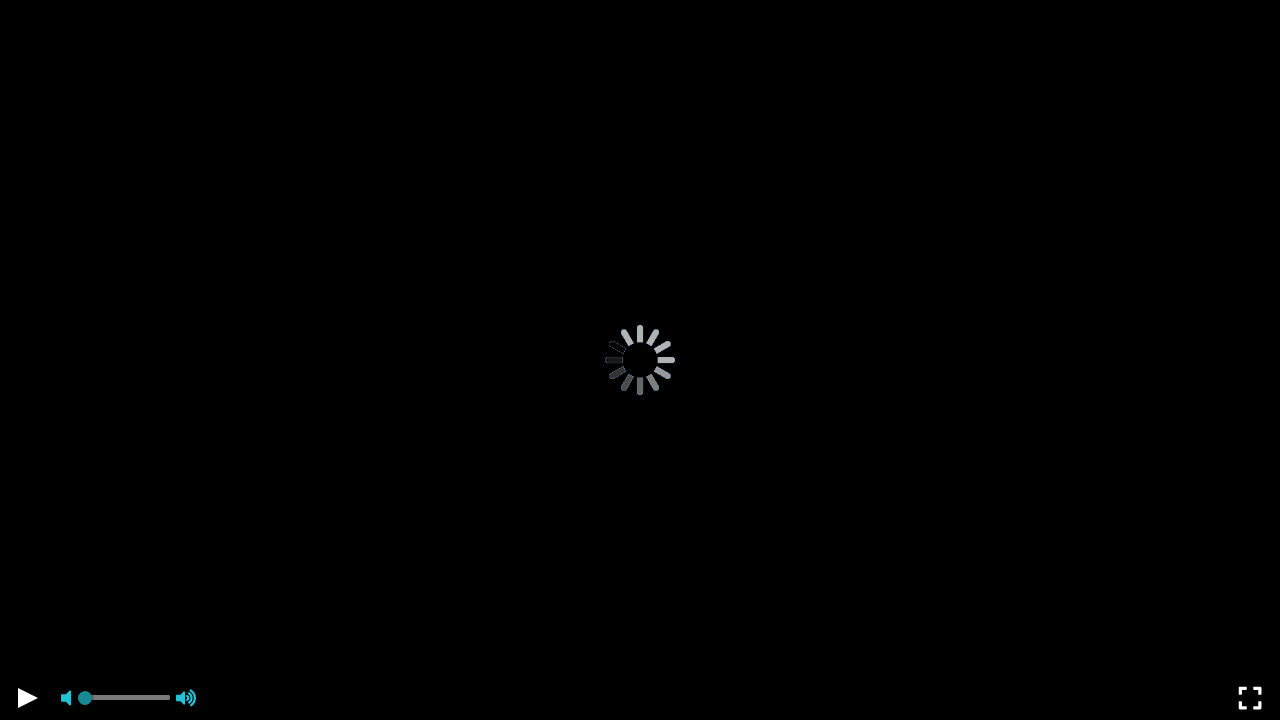

--- FILE ---
content_type: text/html; charset=utf-8
request_url: https://showjet.ru/videos/3861?season=1&episode=3&autoplay=true&continue_play=0
body_size: 4087
content:
<!DOCTYPE html>

<html class="ua_js_no" lang="ru">
<head>
    
    <meta charset="utf-8" />
    <meta http-equiv="X-UA-Compatible" content="IE=edge" />
    <meta name="viewport" content="width=device-width,minimum-scale=1,initial-scale=1">

    <script>(function (e, c) { e[c] = e[c].replace(/(ua_js_)no/g, "$1yes"); })(document.documentElement, "className");</script>
    <title>Опочтарение 1 Сезон, 3 Серия - Эпизод 3</title>
    <meta content='https://showjet.ru/videos/3861' property='og:video'>
    <meta content='application/x-shockwave-flash' property='og:video:type'>
    <meta content='2722' property='og:video:duration'>
    <meta content='https://showjet.ru/videos/3861' property='og:video:iframe'>
    <meta content='https://pic.showjet.ru/pics/fb8f8a02-cc38-4aaa-bf5a-3365488f3a83/10x7/1050.jpg' property='og:video:image'>
    <meta name="csrf-param" content="authenticity_token" />
    <meta name="csrf-token" content="nBtckN7J16ZOVRxH8YlkUXvjkaI//dyT0DE+lHodPOsYM5t7hF3vjvQDcAMldS0phVh/HzlM52O8ZYZlaJ8Y/Q==" />
    <meta name="wot-verification" content="7704def379a826b6da97" />
    <meta name="yandex-verification" content="89a7249fc54d046b" />
    <link rel="shortcut icon" href="/Images/favicon2.ico" />
    
    <link href="/Player/css/rmp-vast.min.css?v=5bz_0m5godS3ZWY8r5OF7k3Y4fsCIJDRNjfIP1GRCoE" rel="stylesheet" />

    <style>
        html, body {
            height: 100%;
            width: 100%;
            background-color: #000;
            overflow: hidden;
            margin: 0;
            padding: 0;
        }
    </style>
    <link rel="stylesheet" href="/css/ads-custom.css" />
</head>
<body id="videoBody">
    <div id="floatPoster" style="position: absolute; top:0; left:0; right:0; bottom:0; display: none; z-index:999999; background-color: black;">
</div>
<div id="contentPlayer" style="position: absolute; margin: 0; padding: 0; display: none;"></div>
<div id="adContainer" class="adContainer">
</div>
<div class="rmp-waring-content" style="display:none;">
    <div id="circle" class="circle" data-text="18&#x2B;"></div>
    <div class="label">Данный контент может содержать сцены сексуального характера, употребления алкоголя и табакокурения. Напоминаем, что курение вредит вашему здоровью. </div>
</div>
<div id="adBlock" style="position: fixed; width: 100%; height: 100%; left: 0; top: 0; background-color: #333333; z-index: 10; display: none;">
    <div style="height: 100px; width: 100%; background-image: url(/images/adblock.png); background-repeat: no-repeat; background-position: center; margin-top: 6%; background-size: contain;"></div>
    <div style="margin: 0 auto; margin-top: 15px; color: #c7a8a8; font-size: 24px; text-align: center;">ОТКЛЮЧИ ADBLOCK</div>
    <div style="margin: 0 auto; margin-top: 15px; color: #c7a8a8; font-size: 24px; text-align: center;">И СМОТРИ СЕРИАЛЫ БЕЗ ОГРАНИЧЕНИЙ</div>
    <div style="margin: 0 auto; margin-top: 15px; color: #c4c2c2; font-size: 20px; text-align: center;"><a href="/faq" style="color: #c4c2c2;" target="_blank">Узнай, как отключить AdBlock</a></div>
    <div style="position: fixed; right: 25px; bottom: 25px;height: 55px; width:185px; background-image: url(/images/Logo1.png); background-repeat: no-repeat; background-position: center;"></div>
</div>





    
    <script type="text/javascript">
        var partnerId = 1
        ,duration = 2722
        ,startDate = Date.now()
        ,isTrailer = false
        ,ismuted = true
        ,showAdv = true
        ,id = 3861
        ,nextId = 3860
        ,protectionData = "1"
        ,bitrates = {}
        ,isPromo = false
        ,serialLink = "https://showjet.ru/serials/2042"
        ,serialId = 2042
        ,volume = 250/1000
        ,chrome = 139
        ,floatBanner = false
        ,sj10 = false
        ,isShowLogo = false
        ,adsCountByPosition = [3,2,2];

var bitrates = {hls: 'https://strm-msknrd.showjet.ru/rc-01/enc/aes/fhd/hd_audio/d48a3c77-5c05-4dcd-86df-67f42d285edb.ism/.m3u8',}
            protectionData = {
            };

        var schedule = [[{"url":"https://ad.mail.ru/vast/162309?dl=[domain]","adName":"ad1005","checkVisibility":true,"checkBrowser":false,"vpaidMode":2,"showControl":false,"minPlayerSize":0,"MRImp":false,"YaCategory":null,"YaImpId":null,"YaPartnerId":0,"ShowFirst":false},{"url":"https://ad.mail.ru/vast/162309?dl=[domain]","adName":"ad1005","checkVisibility":true,"checkBrowser":false,"vpaidMode":2,"showControl":false,"minPlayerSize":0,"MRImp":false,"YaCategory":null,"YaImpId":null,"YaPartnerId":0,"ShowFirst":false},{"url":"https://ad.mail.ru/vast/162309?dl=[domain]","adName":"ad1005","checkVisibility":true,"checkBrowser":false,"vpaidMode":2,"showControl":false,"minPlayerSize":0,"MRImp":false,"YaCategory":null,"YaImpId":null,"YaPartnerId":0,"ShowFirst":false},{"url":"http://ad.mail.ru/vast/1799335?dl=[domain]&dd=1","adName":"ad1040","checkVisibility":false,"checkBrowser":false,"vpaidMode":2,"showControl":false,"minPlayerSize":0,"MRImp":false,"YaCategory":null,"YaImpId":null,"YaPartnerId":0,"ShowFirst":false},{"url":"http://ad.mail.ru/vast/1799335?dl=[domain]&dd=1","adName":"ad1040","checkVisibility":false,"checkBrowser":false,"vpaidMode":2,"showControl":false,"minPlayerSize":0,"MRImp":false,"YaCategory":null,"YaImpId":null,"YaPartnerId":0,"ShowFirst":false},{"url":"http://ad.mail.ru/vast/1799335?dl=[domain]&dd=1","adName":"ad1040","checkVisibility":false,"checkBrowser":false,"vpaidMode":2,"showControl":false,"minPlayerSize":0,"MRImp":false,"YaCategory":null,"YaImpId":null,"YaPartnerId":0,"ShowFirst":false},{"url":"http://ad.mail.ru/vast/1854181?dl=[domain]&dd=1","adName":"ad1041","checkVisibility":false,"checkBrowser":false,"vpaidMode":2,"showControl":false,"minPlayerSize":0,"MRImp":false,"YaCategory":null,"YaImpId":null,"YaPartnerId":0,"ShowFirst":false},{"url":"http://ad.mail.ru/vast/1854181?dl=[domain]&dd=1","adName":"ad1041","checkVisibility":false,"checkBrowser":false,"vpaidMode":2,"showControl":false,"minPlayerSize":0,"MRImp":false,"YaCategory":null,"YaImpId":null,"YaPartnerId":0,"ShowFirst":false},{"url":"http://ad.mail.ru/vast/1854181?dl=[domain]&dd=1","adName":"ad1041","checkVisibility":false,"checkBrowser":false,"vpaidMode":2,"showControl":false,"minPlayerSize":0,"MRImp":false,"YaCategory":null,"YaImpId":null,"YaPartnerId":0,"ShowFirst":false},{"url":"https://ad.mail.ru/vast/1113873?dl=[domain]&dd=1","adName":"ad1019","checkVisibility":false,"checkBrowser":false,"vpaidMode":1,"showControl":false,"minPlayerSize":0,"MRImp":false,"YaCategory":null,"YaImpId":null,"YaPartnerId":0,"ShowFirst":false},{"url":"https://ad.mail.ru/vast/1113873?dl=[domain]&dd=1","adName":"ad1019","checkVisibility":false,"checkBrowser":false,"vpaidMode":1,"showControl":false,"minPlayerSize":0,"MRImp":false,"YaCategory":null,"YaImpId":null,"YaPartnerId":0,"ShowFirst":false},{"url":"https://ad.mail.ru/vast/1113873?dl=[domain]&dd=1","adName":"ad1019","checkVisibility":false,"checkBrowser":false,"vpaidMode":1,"showControl":false,"minPlayerSize":0,"MRImp":false,"YaCategory":null,"YaImpId":null,"YaPartnerId":0,"ShowFirst":false},{"url":"https://ad.mail.ru/vast/846095?dl=[domain]","adName":"ad1002","checkVisibility":true,"checkBrowser":false,"vpaidMode":1,"showControl":false,"minPlayerSize":0,"MRImp":false,"YaCategory":null,"YaImpId":null,"YaPartnerId":0,"ShowFirst":false},{"url":"https://ad.mail.ru/vast/846095?dl=[domain]","adName":"ad1002","checkVisibility":true,"checkBrowser":false,"vpaidMode":1,"showControl":false,"minPlayerSize":0,"MRImp":false,"YaCategory":null,"YaImpId":null,"YaPartnerId":0,"ShowFirst":false},{"url":"https://ad.mail.ru/vast/846095?dl=[domain]","adName":"ad1002","checkVisibility":true,"checkBrowser":false,"vpaidMode":1,"showControl":false,"minPlayerSize":0,"MRImp":false,"YaCategory":null,"YaImpId":null,"YaPartnerId":0,"ShowFirst":false},{"url":"https://ad.mail.ru/vast/1698763?dl=[domain]","adName":"ad1001","checkVisibility":true,"checkBrowser":false,"vpaidMode":2,"showControl":false,"minPlayerSize":92000,"MRImp":false,"YaCategory":null,"YaImpId":null,"YaPartnerId":0,"ShowFirst":false},{"url":"https://ad.mail.ru/vast/1698763?dl=[domain]","adName":"ad1001","checkVisibility":true,"checkBrowser":false,"vpaidMode":2,"showControl":false,"minPlayerSize":92000,"MRImp":false,"YaCategory":null,"YaImpId":null,"YaPartnerId":0,"ShowFirst":false},{"url":"https://ad.mail.ru/vast/1698763?dl=[domain]","adName":"ad1001","checkVisibility":true,"checkBrowser":false,"vpaidMode":2,"showControl":false,"minPlayerSize":92000,"MRImp":false,"YaCategory":null,"YaImpId":null,"YaPartnerId":0,"ShowFirst":false},{"url":"https://yandex.ru/ads/adfox/277740/getCode?p1=czeeb&p2=gdol&dl=https%3A%2F%2Fshowjet.ru","adName":"ad2900","checkVisibility":false,"checkBrowser":true,"vpaidMode":2,"showControl":true,"minPlayerSize":0,"MRImp":false,"YaCategory":null,"YaImpId":null,"YaPartnerId":0,"ShowFirst":false},{"url":"https://yandex.ru/ads/adfox/277740/getCode?p1=czeeb&p2=gdol&dl=https%3A%2F%2Fshowjet.ru","adName":"ad2900","checkVisibility":false,"checkBrowser":true,"vpaidMode":2,"showControl":true,"minPlayerSize":0,"MRImp":false,"YaCategory":null,"YaImpId":null,"YaPartnerId":0,"ShowFirst":false},{"url":"https://yandex.ru/ads/adfox/277740/getCode?p1=czeeb&p2=gdol&dl=https%3A%2F%2Fshowjet.ru","adName":"ad2900","checkVisibility":false,"checkBrowser":true,"vpaidMode":2,"showControl":true,"minPlayerSize":0,"MRImp":false,"YaCategory":null,"YaImpId":null,"YaPartnerId":0,"ShowFirst":false},{"url":"https://yandex.ru/ads/adfox/226279/getCode?p1=cypjq&p2=eyit&puid1=1&puid6=1&pr=1400101&dl=[domain]&puid22=999999997","adName":"ad7000","checkVisibility":false,"checkBrowser":false,"vpaidMode":2,"showControl":true,"minPlayerSize":0,"MRImp":false,"YaCategory":null,"YaImpId":null,"YaPartnerId":0,"ShowFirst":false},{"url":"https://yandex.ru/ads/adfox/226279/getCode?p1=cypjq&p2=eyit&puid1=1&puid6=1&pr=1400101&dl=[domain]&puid22=999999997","adName":"ad7000","checkVisibility":false,"checkBrowser":false,"vpaidMode":2,"showControl":true,"minPlayerSize":0,"MRImp":false,"YaCategory":null,"YaImpId":null,"YaPartnerId":0,"ShowFirst":false},{"url":"https://yandex.ru/ads/adfox/226279/getCode?p1=cypjq&p2=eyit&puid1=1&puid6=1&pr=1400101&dl=[domain]&puid22=999999997","adName":"ad7000","checkVisibility":false,"checkBrowser":false,"vpaidMode":2,"showControl":true,"minPlayerSize":0,"MRImp":false,"YaCategory":null,"YaImpId":null,"YaPartnerId":0,"ShowFirst":false},{"url":"https://ad.adriver.ru/cgi-bin/erle.cgi?sid=221219&bn=3&bt=61&pz=0&vz=1&vp=1&target=blank&vmindn=5&vmaxdn=30&vminbtr=1&vmaxbtr=1010&tuid=1&rnd=[rnd]&tail256=[domain]","adName":"ad3300","checkVisibility":false,"checkBrowser":false,"vpaidMode":2,"showControl":false,"minPlayerSize":0,"MRImp":false,"YaCategory":null,"YaImpId":null,"YaPartnerId":0,"ShowFirst":false},{"url":"https://ad.adriver.ru/cgi-bin/erle.cgi?sid=221219&bn=3&bt=61&pz=0&vz=1&vp=1&target=blank&vmindn=5&vmaxdn=30&vminbtr=1&vmaxbtr=1010&tuid=1&rnd=[rnd]&tail256=[domain]","adName":"ad3300","checkVisibility":false,"checkBrowser":false,"vpaidMode":2,"showControl":false,"minPlayerSize":0,"MRImp":false,"YaCategory":null,"YaImpId":null,"YaPartnerId":0,"ShowFirst":false},{"url":"https://ad.adriver.ru/cgi-bin/erle.cgi?sid=221219&bn=3&bt=61&pz=0&vz=1&vp=1&target=blank&vmindn=5&vmaxdn=30&vminbtr=1&vmaxbtr=1010&tuid=1&rnd=[rnd]&tail256=[domain]","adName":"ad3300","checkVisibility":false,"checkBrowser":false,"vpaidMode":2,"showControl":false,"minPlayerSize":0,"MRImp":false,"YaCategory":null,"YaImpId":null,"YaPartnerId":0,"ShowFirst":false},{"url":"https://ssp.hybrid.ai/?BMHsDOTg+mRTjRGxwombUhgBeCKF/z1joYGotSTFfBUWXtAMA0FyPra3iCmvVwYs2ZURSp3H76SIBXVCeKz/zKyOqZ4x88KUvM4VaX5LTwo=&page=[domain]","adName":"ad4200","checkVisibility":false,"checkBrowser":false,"vpaidMode":2,"showControl":false,"minPlayerSize":0,"MRImp":false,"YaCategory":null,"YaImpId":null,"YaPartnerId":0,"ShowFirst":false},{"url":"https://ssp.hybrid.ai/?BMHsDOTg+mRTjRGxwombUhgBeCKF/z1joYGotSTFfBUWXtAMA0FyPra3iCmvVwYs2ZURSp3H76SIBXVCeKz/zKyOqZ4x88KUvM4VaX5LTwo=&page=[domain]","adName":"ad4200","checkVisibility":false,"checkBrowser":false,"vpaidMode":2,"showControl":false,"minPlayerSize":0,"MRImp":false,"YaCategory":null,"YaImpId":null,"YaPartnerId":0,"ShowFirst":false},{"url":"https://ssp.hybrid.ai/?BMHsDOTg+mRTjRGxwombUhgBeCKF/z1joYGotSTFfBUWXtAMA0FyPra3iCmvVwYs2ZURSp3H76SIBXVCeKz/zKyOqZ4x88KUvM4VaX5LTwo=&page=[domain]","adName":"ad4200","checkVisibility":false,"checkBrowser":false,"vpaidMode":2,"showControl":false,"minPlayerSize":0,"MRImp":false,"YaCategory":null,"YaImpId":null,"YaPartnerId":0,"ShowFirst":false},{"url":"https://ssp.hybrid.ai/?ei0TqW+Uh155ZSu6ekY+ZnEyAuSlbIvIOPeAAVVxRfgS7TBiC65UcPXhSj3IEj8i08jafG9F7CewOecZm3ljjdqoUpiQ+4OoiwzEps69r5Q=&page=[domain]","adName":"ad4210","checkVisibility":false,"checkBrowser":false,"vpaidMode":2,"showControl":false,"minPlayerSize":0,"MRImp":false,"YaCategory":null,"YaImpId":null,"YaPartnerId":0,"ShowFirst":false},{"url":"https://ssp.hybrid.ai/?ei0TqW+Uh155ZSu6ekY+ZnEyAuSlbIvIOPeAAVVxRfgS7TBiC65UcPXhSj3IEj8i08jafG9F7CewOecZm3ljjdqoUpiQ+4OoiwzEps69r5Q=&page=[domain]","adName":"ad4210","checkVisibility":false,"checkBrowser":false,"vpaidMode":2,"showControl":false,"minPlayerSize":0,"MRImp":false,"YaCategory":null,"YaImpId":null,"YaPartnerId":0,"ShowFirst":false},{"url":"https://ssp.hybrid.ai/?ei0TqW+Uh155ZSu6ekY+ZnEyAuSlbIvIOPeAAVVxRfgS7TBiC65UcPXhSj3IEj8i08jafG9F7CewOecZm3ljjdqoUpiQ+4OoiwzEps69r5Q=&page=[domain]","adName":"ad4210","checkVisibility":false,"checkBrowser":false,"vpaidMode":2,"showControl":false,"minPlayerSize":0,"MRImp":false,"YaCategory":null,"YaImpId":null,"YaPartnerId":0,"ShowFirst":false}],[{"url":"https://ad.mail.ru/vast/162309?dl=[domain]","adName":"ad1005","checkVisibility":true,"checkBrowser":false,"vpaidMode":2,"showControl":false,"minPlayerSize":0,"MRImp":false,"YaCategory":null,"YaImpId":null,"YaPartnerId":0,"ShowFirst":false},{"url":"https://ad.mail.ru/vast/162309?dl=[domain]","adName":"ad1005","checkVisibility":true,"checkBrowser":false,"vpaidMode":2,"showControl":false,"minPlayerSize":0,"MRImp":false,"YaCategory":null,"YaImpId":null,"YaPartnerId":0,"ShowFirst":false},{"url":"https://ad.mail.ru/vast/1113873?dl=[domain]&dd=1","adName":"ad1019","checkVisibility":false,"checkBrowser":false,"vpaidMode":1,"showControl":false,"minPlayerSize":0,"MRImp":false,"YaCategory":null,"YaImpId":null,"YaPartnerId":0,"ShowFirst":false},{"url":"https://ad.mail.ru/vast/1113873?dl=[domain]&dd=1","adName":"ad1019","checkVisibility":false,"checkBrowser":false,"vpaidMode":1,"showControl":false,"minPlayerSize":0,"MRImp":false,"YaCategory":null,"YaImpId":null,"YaPartnerId":0,"ShowFirst":false},{"url":"https://ad.mail.ru/vast/846095?dl=[domain]","adName":"ad1002","checkVisibility":true,"checkBrowser":false,"vpaidMode":1,"showControl":false,"minPlayerSize":0,"MRImp":false,"YaCategory":null,"YaImpId":null,"YaPartnerId":0,"ShowFirst":false},{"url":"https://ad.mail.ru/vast/846095?dl=[domain]","adName":"ad1002","checkVisibility":true,"checkBrowser":false,"vpaidMode":1,"showControl":false,"minPlayerSize":0,"MRImp":false,"YaCategory":null,"YaImpId":null,"YaPartnerId":0,"ShowFirst":false},{"url":"https://ad.mail.ru/vast/1698763?dl=[domain]","adName":"ad1001","checkVisibility":true,"checkBrowser":false,"vpaidMode":2,"showControl":false,"minPlayerSize":92000,"MRImp":false,"YaCategory":null,"YaImpId":null,"YaPartnerId":0,"ShowFirst":false},{"url":"https://yandex.ru/ads/adfox/277740/getCode?p1=czeeb&p2=gdol&dl=https%3A%2F%2Fshowjet.ru","adName":"ad2900","checkVisibility":false,"checkBrowser":true,"vpaidMode":2,"showControl":true,"minPlayerSize":0,"MRImp":false,"YaCategory":null,"YaImpId":null,"YaPartnerId":0,"ShowFirst":false},{"url":"https://yandex.ru/ads/adfox/226279/getCode?p1=cypjq&p2=eyit&puid1=1&puid6=1&pr=1400101&dl=[domain]&puid22=999999997","adName":"ad7000","checkVisibility":false,"checkBrowser":false,"vpaidMode":2,"showControl":true,"minPlayerSize":0,"MRImp":false,"YaCategory":null,"YaImpId":null,"YaPartnerId":0,"ShowFirst":false},{"url":"https://ad.adriver.ru/cgi-bin/erle.cgi?sid=221219&bn=3&bt=61&pz=0&vz=1&vp=1&target=blank&vmindn=5&vmaxdn=30&vminbtr=1&vmaxbtr=1010&tuid=1&rnd=[rnd]&tail256=[domain]","adName":"ad3300","checkVisibility":false,"checkBrowser":false,"vpaidMode":2,"showControl":false,"minPlayerSize":0,"MRImp":false,"YaCategory":null,"YaImpId":null,"YaPartnerId":0,"ShowFirst":false},{"url":"https://ad.adriver.ru/cgi-bin/erle.cgi?sid=221219&bn=3&bt=61&pz=0&vz=1&vp=1&target=blank&vmindn=5&vmaxdn=30&vminbtr=1&vmaxbtr=1010&tuid=1&rnd=[rnd]&tail256=[domain]","adName":"ad3300","checkVisibility":false,"checkBrowser":false,"vpaidMode":2,"showControl":false,"minPlayerSize":0,"MRImp":false,"YaCategory":null,"YaImpId":null,"YaPartnerId":0,"ShowFirst":false},{"url":"https://ssp.hybrid.ai/?BMHsDOTg+mRTjRGxwombUhgBeCKF/z1joYGotSTFfBUWXtAMA0FyPra3iCmvVwYs2ZURSp3H76SIBXVCeKz/zKyOqZ4x88KUvM4VaX5LTwo=&page=[domain]","adName":"ad4200","checkVisibility":false,"checkBrowser":false,"vpaidMode":2,"showControl":false,"minPlayerSize":0,"MRImp":false,"YaCategory":null,"YaImpId":null,"YaPartnerId":0,"ShowFirst":false},{"url":"https://ssp.hybrid.ai/?BMHsDOTg+mRTjRGxwombUhgBeCKF/z1joYGotSTFfBUWXtAMA0FyPra3iCmvVwYs2ZURSp3H76SIBXVCeKz/zKyOqZ4x88KUvM4VaX5LTwo=&page=[domain]","adName":"ad4200","checkVisibility":false,"checkBrowser":false,"vpaidMode":2,"showControl":false,"minPlayerSize":0,"MRImp":false,"YaCategory":null,"YaImpId":null,"YaPartnerId":0,"ShowFirst":false},{"url":"https://ssp.hybrid.ai/?ei0TqW+Uh155ZSu6ekY+ZnEyAuSlbIvIOPeAAVVxRfgS7TBiC65UcPXhSj3IEj8i08jafG9F7CewOecZm3ljjdqoUpiQ+4OoiwzEps69r5Q=&page=[domain]","adName":"ad4210","checkVisibility":false,"checkBrowser":false,"vpaidMode":2,"showControl":false,"minPlayerSize":0,"MRImp":false,"YaCategory":null,"YaImpId":null,"YaPartnerId":0,"ShowFirst":false},{"url":"https://ssp.hybrid.ai/?ei0TqW+Uh155ZSu6ekY+ZnEyAuSlbIvIOPeAAVVxRfgS7TBiC65UcPXhSj3IEj8i08jafG9F7CewOecZm3ljjdqoUpiQ+4OoiwzEps69r5Q=&page=[domain]","adName":"ad4210","checkVisibility":false,"checkBrowser":false,"vpaidMode":2,"showControl":false,"minPlayerSize":0,"MRImp":false,"YaCategory":null,"YaImpId":null,"YaPartnerId":0,"ShowFirst":false}],[{"url":"https://ad.mail.ru/vast/162309?dl=[domain]","adName":"ad1005","checkVisibility":true,"checkBrowser":false,"vpaidMode":2,"showControl":false,"minPlayerSize":0,"MRImp":false,"YaCategory":null,"YaImpId":null,"YaPartnerId":0,"ShowFirst":false},{"url":"https://ad.mail.ru/vast/162309?dl=[domain]","adName":"ad1005","checkVisibility":true,"checkBrowser":false,"vpaidMode":2,"showControl":false,"minPlayerSize":0,"MRImp":false,"YaCategory":null,"YaImpId":null,"YaPartnerId":0,"ShowFirst":false},{"url":"https://ad.mail.ru/vast/1113873?dl=[domain]&dd=1","adName":"ad1019","checkVisibility":false,"checkBrowser":false,"vpaidMode":1,"showControl":false,"minPlayerSize":0,"MRImp":false,"YaCategory":null,"YaImpId":null,"YaPartnerId":0,"ShowFirst":false},{"url":"https://ad.mail.ru/vast/1113873?dl=[domain]&dd=1","adName":"ad1019","checkVisibility":false,"checkBrowser":false,"vpaidMode":1,"showControl":false,"minPlayerSize":0,"MRImp":false,"YaCategory":null,"YaImpId":null,"YaPartnerId":0,"ShowFirst":false},{"url":"https://ad.mail.ru/vast/846095?dl=[domain]","adName":"ad1002","checkVisibility":true,"checkBrowser":false,"vpaidMode":1,"showControl":false,"minPlayerSize":0,"MRImp":false,"YaCategory":null,"YaImpId":null,"YaPartnerId":0,"ShowFirst":false},{"url":"https://ad.mail.ru/vast/846095?dl=[domain]","adName":"ad1002","checkVisibility":true,"checkBrowser":false,"vpaidMode":1,"showControl":false,"minPlayerSize":0,"MRImp":false,"YaCategory":null,"YaImpId":null,"YaPartnerId":0,"ShowFirst":false},{"url":"https://ad.mail.ru/vast/1698763?dl=[domain]","adName":"ad1001","checkVisibility":true,"checkBrowser":false,"vpaidMode":2,"showControl":false,"minPlayerSize":92000,"MRImp":false,"YaCategory":null,"YaImpId":null,"YaPartnerId":0,"ShowFirst":false},{"url":"https://yandex.ru/ads/adfox/277740/getCode?p1=czeeb&p2=gdol&dl=https%3A%2F%2Fshowjet.ru","adName":"ad2900","checkVisibility":false,"checkBrowser":true,"vpaidMode":2,"showControl":true,"minPlayerSize":0,"MRImp":false,"YaCategory":null,"YaImpId":null,"YaPartnerId":0,"ShowFirst":false},{"url":"https://yandex.ru/ads/adfox/226279/getCode?p1=cypjq&p2=eyit&puid1=1&puid6=1&pr=1400101&dl=[domain]&puid22=999999997","adName":"ad7000","checkVisibility":false,"checkBrowser":false,"vpaidMode":2,"showControl":true,"minPlayerSize":0,"MRImp":false,"YaCategory":null,"YaImpId":null,"YaPartnerId":0,"ShowFirst":false},{"url":"https://ad.adriver.ru/cgi-bin/erle.cgi?sid=221219&bn=3&bt=61&pz=0&vz=1&vp=1&target=blank&vmindn=5&vmaxdn=30&vminbtr=1&vmaxbtr=1010&tuid=1&rnd=[rnd]&tail256=[domain]","adName":"ad3300","checkVisibility":false,"checkBrowser":false,"vpaidMode":2,"showControl":false,"minPlayerSize":0,"MRImp":false,"YaCategory":null,"YaImpId":null,"YaPartnerId":0,"ShowFirst":false},{"url":"https://ad.adriver.ru/cgi-bin/erle.cgi?sid=221219&bn=3&bt=61&pz=0&vz=1&vp=1&target=blank&vmindn=5&vmaxdn=30&vminbtr=1&vmaxbtr=1010&tuid=1&rnd=[rnd]&tail256=[domain]","adName":"ad3300","checkVisibility":false,"checkBrowser":false,"vpaidMode":2,"showControl":false,"minPlayerSize":0,"MRImp":false,"YaCategory":null,"YaImpId":null,"YaPartnerId":0,"ShowFirst":false},{"url":"https://ssp.hybrid.ai/?BMHsDOTg+mRTjRGxwombUhgBeCKF/z1joYGotSTFfBUWXtAMA0FyPra3iCmvVwYs2ZURSp3H76SIBXVCeKz/zKyOqZ4x88KUvM4VaX5LTwo=&page=[domain]","adName":"ad4200","checkVisibility":false,"checkBrowser":false,"vpaidMode":2,"showControl":false,"minPlayerSize":0,"MRImp":false,"YaCategory":null,"YaImpId":null,"YaPartnerId":0,"ShowFirst":false},{"url":"https://ssp.hybrid.ai/?BMHsDOTg+mRTjRGxwombUhgBeCKF/z1joYGotSTFfBUWXtAMA0FyPra3iCmvVwYs2ZURSp3H76SIBXVCeKz/zKyOqZ4x88KUvM4VaX5LTwo=&page=[domain]","adName":"ad4200","checkVisibility":false,"checkBrowser":false,"vpaidMode":2,"showControl":false,"minPlayerSize":0,"MRImp":false,"YaCategory":null,"YaImpId":null,"YaPartnerId":0,"ShowFirst":false},{"url":"https://ssp.hybrid.ai/?ei0TqW+Uh155ZSu6ekY+ZnEyAuSlbIvIOPeAAVVxRfgS7TBiC65UcPXhSj3IEj8i08jafG9F7CewOecZm3ljjdqoUpiQ+4OoiwzEps69r5Q=&page=[domain]","adName":"ad4210","checkVisibility":false,"checkBrowser":false,"vpaidMode":2,"showControl":false,"minPlayerSize":0,"MRImp":false,"YaCategory":null,"YaImpId":null,"YaPartnerId":0,"ShowFirst":false},{"url":"https://ssp.hybrid.ai/?ei0TqW+Uh155ZSu6ekY+ZnEyAuSlbIvIOPeAAVVxRfgS7TBiC65UcPXhSj3IEj8i08jafG9F7CewOecZm3ljjdqoUpiQ+4OoiwzEps69r5Q=&page=[domain]","adName":"ad4210","checkVisibility":false,"checkBrowser":false,"vpaidMode":2,"showControl":false,"minPlayerSize":0,"MRImp":false,"YaCategory":null,"YaImpId":null,"YaPartnerId":0,"ShowFirst":false}]];
        var continuePlay = 0;
        var PosterImg = 'https://pic.showjet.ru/pics/fb8f8a02-cc38-4aaa-bf5a-3365488f3a83/10x7/1050.jpg';
        var auto = true;
        var videotitle = 'Опочтарение 1 Сезон, 3 Серия - Эпизод 3';
        var shareurl = 'https://showjet.ru/videos/3861';
        var warning = '18&#x2B;';
        var partner = 'none';
        var skins = 's1';
        var adreffer = 'https://showjet.ru';
    //if (isPromo)
    //{
    //    document.getElementById("adLabel").style.display = "none";
    //}
    </script>

    
    
        <script type="text/javascript" src="/js/player.min.js?v=cFMxqemy9y3af8RcamKedtvLgqK0Fbn_PcK4r277eNE" async></script>
    


<!-- Global Site Tag (gtag.js) - Google Analytics -->
<script async src="https://www.googletagmanager.com/gtag/js?id=G-HJVV7YG2J4"></script>
<script>
    window.dataLayer = window.dataLayer || [];
    function gtag() { dataLayer.push(arguments) };
    gtag('js', new Date());

    gtag('config', 'G-HJVV7YG2J4');
</script>
<!---->
<!-- mytarget -->
<!-- mytarget -->
<!-- Rating@Mail.ru counter -->
    <script type="text/javascript" async>
        var _tmr = window._tmr || (window._tmr = []);
        _tmr.push({ id: "2846144", type: "pageView", start: (new Date()).getTime() });
        (function (d, w, id) {
            if (d.getElementById(id)) return;
            var ts = d.createElement("script"); ts.type = "text/javascript"; ts.async = true; ts.id = id;
            ts.src = (d.location.protocol == "https:" ? "https:" : "http:") + "//top-fwz1.mail.ru/js/code.js";
            var f = function () { var s = d.getElementsByTagName("script")[0]; s.parentNode.insertBefore(ts, s); };
            if (w.opera == "[object Opera]") { d.addEventListener("DOMContentLoaded", f, false); } else { f(); }
        })(document, window, "topmailru-code");
    </script>
    <noscript>
        <div>
            <img src="//top-fwz1.mail.ru/counter?id=2846144;js=na" style="border:0;position:absolute;left:-9999px;" alt="" />
        </div>
    </noscript>
<!-- //Rating@Mail.ru counter -->
<!-- Yandex.Metrika counter -->
<script async type="text/javascript">
    (function (d, w, c) {
        (w[c] = w[c] || []).push(function () {
            try {
                w.yaCounter31407033 = new Ya.Metrika({
                    id: 31407033,
                    clickmap: true,
                    trackLinks: true,
                    accurateTrackBounce: true
                });
            } catch (e) {
            }
        });
        var n = d.getElementsByTagName("script")[0],
            s = d.createElement("script"),
            f = function () { n.parentNode.insertBefore(s, n); };
        s.type = "text/javascript";
        s.async = true;
        s.src = "https://mc.yandex.ru/metrika/watch.js";
        if (w.opera == "[object Opera]") {
            d.addEventListener("DOMContentLoaded", f, false);
        } else {
            f();
        }
    })(document, window, "yandex_metrika_callbacks");
</script> <noscript>
    <div>
        <img src="https://mc.yandex.ru/watch/31407033" style="position: absolute; left: -9999px;" alt="" />
    </div>
</noscript>
<!-- /Yandex.Metrika counter -->
<!-- tns-counter.ru -->
        <script type="text/javascript">
            (new Image()).src = '//www.tns-counter.ru/V13a***R>' + document.referrer.replace(/\*/g, '%2a') + '*custom_ad/ru/UTF-8/tmsec=custom_cid1026782-posid1410905/' + Math.round(Math.random() * 1E9);
        </script>
        <noscript>
            <img src="//www.tns-counter.ru/V13a****custom_ad/ru/UTF-8/tmsec=custom_cid1026782-posid1410905/" width="1" height="1" alt="" />
        </noscript>
<!--/ tns-counter.ru -->
</body>
</html>


--- FILE ---
content_type: text/css
request_url: https://showjet.ru/Player/css/rmp-s1.min.css?v=5.1.5
body_size: 11365
content:
/*!
 * Copyright (c) 2015-2018 Radiant Media Player
 * Radiant Media Player 5.1.5 | https://www.radiantmediaplayer.com
 * Terms of service: https://www.radiantmediaplayer.com/terms-of-service.html
 * Contact information: https://www.radiantmediaplayer.com/contact.html
 */.rmp-color-button{color:#fff}.rmp-circle::before,.rmp-color-bg-button{background:#fff}.rmp-overlay-level-active{background:#fff;color:rgba(33,33,33,.8)}.rmp-i:hover{color:#22c3d4}.rmp-overlay-level:hover:not(.rmp-overlay-level-active){color:#22c3d4}.rmp-overlay-wrapper::-webkit-scrollbar,.rmp-playlist-side-menu::-webkit-scrollbar{width:8px}.rmp-overlay-wrapper::-webkit-scrollbar-track,.rmp-playlist-side-menu::-webkit-scrollbar-track{background:#fff;-webkit-box-shadow:inset 0 0 6px rgba(0,0,0,.4);-moz-box-shadow:inset 0 0 6px rgba(0,0,0,.4);box-shadow:inset 0 0 6px rgba(0,0,0,.4)}.rmp-overlay-wrapper::-webkit-scrollbar-thumb{background:#000}.rmp-playlist-side-menu::-webkit-scrollbar-thumb{background:#22c3d4}@font-face{font-family:Roboto;font-style:normal;font-weight:400;src:local('Roboto'),local('Roboto-Regular'),url('fonts/roboto-v18-latin-regular.woff2') format('woff2'),url('fonts/roboto-v18-latin-regular.woff') format('woff'),url('fonts/roboto-v18-latin-regular.ttf') format('truetype'),url('fonts/roboto-v18-latin-regular.svg#Roboto') format('svg')}.rmp-container{position:relative;text-align:center;outline:0;background-color:#000;padding:0;border:none;display:block;font-size:14px;max-width:none;max-height:none;overflow:hidden;line-height:1;font-family:Roboto,Arial,sans-serif;-webkit-box-sizing:border-box;-moz-box-sizing:border-box;box-sizing:border-box}.rmp-container *{-webkit-box-sizing:border-box;-moz-box-sizing:border-box;box-sizing:border-box}.rmp-container img{border:none}.rmp-container-fade-in{-webkit-transition-property:opacity,visibility;-moz-transition-property:opacity,visibility;transition-property:opacity,visibility;-webkit-transition-duration:.4s;-moz-transition-duration:.4s;transition-duration:.4s;-webkit-transition-timing-function:ease-in;-moz-transition-timing-function:ease-in;transition-timing-function:ease-in}.rmp-container [role=button],.rmp-container [role=button]:focus,.rmp-container [role=progressbar],.rmp-container [role=progressbar]:focus{outline:0}.rmp-container-focus{-webkit-box-shadow:0 0 0 2px #22c3d4;-moz-box-shadow:0 0 0 2px #22c3d4;box-shadow:0 0 0 2px #22c3d4}.rmp-focus{-webkit-box-shadow:inset 0 0 0 2px #22c3d4;-moz-box-shadow:inset 0 0 0 2px #22c3d4;box-shadow:inset 0 0 0 2px #22c3d4}.rmp-content,.rmp-legacy,.rmp-video{width:100%;height:100%;position:absolute;left:0;right:0;top:0;bottom:0;margin:0;padding:0;display:block;outline:0}.rmp-outline{position:absolute;bottom:0;left:0;width:100%;height:40px;text-align:center;overflow:visible;display:block;opacity:1;visibility:visible;-webkit-transition-property:opacity,visibility;-moz-transition-property:opacity,visibility;transition-property:opacity,visibility;-webkit-transition-duration:.4s;-moz-transition-duration:.4s;transition-duration:.4s;-webkit-transition-timing-function:ease-in;-moz-transition-timing-function:ease-in;transition-timing-function:ease-in}.rmp-play-pause{position:absolute;top:0;left:0;width:10%;height:100%;cursor:pointer;line-height:40px}.rmp-small .rmp-play-pause{left:0;width:18%}.rmp-extrasmall .rmp-play-pause{left:0;width:20%}.rmp-extrasmall.rmp-mobile .rmp-play-pause,.rmp-small.rmp-mobile .rmp-play-pause{display:none}.rmp-time-elapsed{position:absolute;left:10%;width:10%;height:100%;line-height:40px;white-space:nowrap;overflow:hidden;text-overflow:ellipsis}.rmp-small .rmp-time-elapsed{left:0;bottom:44px;width:18%;height:24px;line-height:24px}.rmp-extrasmall .rmp-time-elapsed{left:0;bottom:44px;width:18%;height:22px;line-height:22px;padding:0 2px;font-size:12px}.rmp-time-elapsed-text{position:relative;top:0;left:0;color:#fff;font-family:Roboto,Arial,sans-serif;-webkit-transition-property:opacity,color;-moz-transition-property:opacity,color;transition-property:opacity,color;-webkit-transition-duration:.4s;-moz-transition-duration:.4s;transition-duration:.4s;-webkit-transition-timing-function:ease-in;-moz-transition-timing-function:ease-in;transition-timing-function:ease-in}.rmp-seek-bar{position:absolute;left:22%;width:48%;height:100%;cursor:pointer}.rmp-small .rmp-seek-bar{left:18%;width:52%}.rmp-extrasmall .rmp-seek-bar{left:20%;width:46%}.rmp-mobile .rmp-seek-bar{touch-action:none}.rmp-small.rmp-mobile .rmp-seek-bar{left:4%;width:65%}.rmp-extrasmall.rmp-mobile .rmp-seek-bar{left:6%;width:57%}.rmp-time-total{position:relative;top:14px;left:1%;width:98%;height:12px;background:rgba(255,255,255,.2);cursor:pointer;-webkit-border-radius:10px;-moz-border-radius:10px;border-radius:10px;-webkit-background-clip:padding-box;background-clip:padding-box;-webkit-box-shadow:inset 0 0 2px 0 rgba(0,0,0,.6);-moz-box-shadow:inset 0 0 2px 0 rgba(0,0,0,.6);box-shadow:inset 0 0 2px 0 rgba(0,0,0,.6)}.rmp-current{position:absolute;top:0;left:0;width:0;height:100%;-webkit-border-radius:10px;-moz-border-radius:10px;border-radius:10px;-webkit-background-clip:padding-box;background-clip:padding-box}.rmp-handle{position:absolute;top:50%;left:0;margin-top:-10px;margin-left:-10px;width:20px;height:20px;border:1px solid rgba(0,0,0,.2);-webkit-border-radius:10px;-moz-border-radius:10px;border-radius:10px;-webkit-background-clip:padding-box;background-clip:padding-box}.rmp-loaded{position:absolute;top:0;left:0;width:0;height:100%;background:rgba(255,255,255,.2);-webkit-border-radius:10px;-moz-border-radius:10px;border-radius:10px;-webkit-background-clip:padding-box;background-clip:padding-box;-webkit-box-shadow:inset 0 0 2px 0 rgba(0,0,0,.6);-moz-box-shadow:inset 0 0 2px 0 rgba(0,0,0,.6);box-shadow:inset 0 0 2px 0 rgba(0,0,0,.6)}.rmp-duration{position:absolute;left:72%;width:10%;height:100%;line-height:40px;white-space:nowrap;overflow:hidden;text-overflow:ellipsis}.rmp-small .rmp-duration{left:18%;bottom:44px;height:24px;line-height:24px;width:18%;margin-left:4px}.rmp-extrasmall .rmp-duration{left:18%;bottom:44px;height:22px;line-height:22px;width:18%;margin-left:4px;padding:0 2px;font-size:12px}.rmp-volume{position:absolute;left:82%;width:9%;min-width:22px;height:100%;cursor:pointer;line-height:40px}.rmp-small .rmp-volume{left:73%;width:12%}.rmp-extrasmall .rmp-volume{left:69%;width:14%}.rmp-background-volume{position:absolute;left:50%;top:-88px;margin-left:-15px;margin-bottom:4px;width:30px;height:88px;border-bottom-left-radius:0;border-bottom-right-radius:0;opacity:0;visibility:hidden;z-index:1;-webkit-transition-property:opacity,visibility;-moz-transition-property:opacity,visibility;transition-property:opacity,visibility;-webkit-transition-duration:.4s;-moz-transition-duration:.4s;transition-duration:.4s;-webkit-transition-timing-function:ease-in;-moz-transition-timing-function:ease-in;transition-timing-function:ease-in}.rmp-volume-bar{position:absolute;bottom:11px;left:10px;width:10px;height:66px;background:rgba(255,255,255,.2);-webkit-border-radius:10px;-moz-border-radius:10px;border-radius:10px;-webkit-background-clip:padding-box;background-clip:padding-box;-webkit-box-shadow:inset 0 0 2px 0 rgba(0,0,0,.6);-moz-box-shadow:inset 0 0 2px 0 rgba(0,0,0,.6);box-shadow:inset 0 0 2px 0 rgba(0,0,0,.6)}.rmp-current-volume{position:absolute;bottom:11px;left:10px;width:10px;height:66px;-webkit-border-radius:10px;-moz-border-radius:10px;border-radius:10px;-webkit-background-clip:padding-box;background-clip:padding-box}.rmp-handle-volume{position:relative;left:-4px;width:18px;height:18px;top:-6px;border:1px solid rgba(0,0,0,.2);-webkit-border-radius:9px;-moz-border-radius:9px;border-radius:9px;-webkit-background-clip:padding-box;background-clip:padding-box}.rmp-fullscreen{position:absolute;top:0;left:91%;width:9%;height:100%;cursor:pointer;line-height:40px}.rmp-small .rmp-fullscreen{left:85%;width:12%}.rmp-extrasmall .rmp-fullscreen{left:83%;width:14%}.rmp-fullscreen-on{position:fixed!important;width:100%!important;height:100%!important;background:#000!important;overflow:hidden!important;z-index:9999!important;top:0;bottom:0;left:0;right:0;margin:0}.rmp-full-window-on{position:fixed!important;background:#000!important;overflow:hidden!important;z-index:9999!important;top:0;bottom:0;left:0;right:0;margin:0}.rmp-indicator{position:absolute;top:-42px;opacity:0;visibility:hidden;width:70px;margin-left:-35px;text-align:center;height:24px;line-height:24px;z-index:999;-webkit-transition-property:opacity,visibility;-moz-transition-property:opacity,visibility;transition-property:opacity,visibility;-webkit-transition-duration:.4s;-moz-transition-duration:.4s;transition-duration:.4s;-webkit-transition-timing-function:ease-in;-moz-transition-timing-function:ease-in;transition-timing-function:ease-in;-moz-user-select:none;-webkit-user-select:none;-ms-user-select:none;user-select:none}.rmp-extrasmall .rmp-indicator{height:22px;line-height:22px;top:-40px;font-size:12px}.rmp-thumbnails{width:128px;position:absolute;left:0}.rmp-extrasmall .rmp-thumbnails{display:none}.rmp-seek-bar-thumbnails .rmp-indicator{position:absolute;width:128px;margin-left:-64px}.rmp-extrasmall .rmp-seek-bar-thumbnails .rmp-indicator{width:70px;margin-left:-35px}.rmp-overlay-button{position:absolute;top:50%;left:50%;height:60px;margin-top:-30px;width:60px;margin-left:-30px;opacity:0;visibility:hidden;z-index:1;cursor:pointer;-webkit-transition-property:opacity,visibility;-moz-transition-property:opacity,visibility;transition-property:opacity,visibility;-webkit-transition-duration:.4s;-moz-transition-duration:.4s;transition-duration:.4s;-webkit-transition-timing-function:ease-in;-moz-transition-timing-function:ease-in;transition-timing-function:ease-in}.rmp-mobile-central-ui{position:absolute;top:50%;left:50%;height:60px;margin-top:-30px;width:60px;margin-left:-30px;opacity:1;visibility:visible;z-index:1;cursor:pointer;-webkit-transition-property:opacity,visibility;-moz-transition-property:opacity,visibility;transition-property:opacity,visibility;-webkit-transition-duration:.4s;-moz-transition-duration:.4s;transition-duration:.4s;-webkit-transition-timing-function:ease-in;-moz-transition-timing-function:ease-in;transition-timing-function:ease-in}.rmp-mobile-central-ui .rmp-i-pause,.rmp-mobile-central-ui .rmp-i-play,.rmp-mobile-central-ui .rmp-i-replay,.rmp-overlay-button .rmp-i-play,.rmp-overlay-button .rmp-i-replay{line-height:60px;width:100%;height:100%;display:inline-block}.rmp-loading-spin{position:absolute;top:50%;left:50%;height:60px;margin-top:-30px;width:60px;margin-left:-30px;opacity:1;visibility:visible;z-index:1;-webkit-transition-property:opacity,visibility;-moz-transition-property:opacity,visibility;transition-property:opacity,visibility;-webkit-transition-duration:.4s;-moz-transition-duration:.4s;transition-duration:.4s;-webkit-transition-timing-function:ease-in;-moz-transition-timing-function:ease-in;transition-timing-function:ease-in}.rmp-logo{position:absolute;display:block;opacity:1;visibility:visible;margin:8px;max-width:40%;cursor:pointer;-webkit-transition-property:opacity,visibility;-moz-transition-property:opacity,visibility;transition-property:opacity,visibility;-webkit-transition-duration:.4s;-moz-transition-duration:.4s;transition-duration:.4s;-webkit-transition-timing-function:ease-in;-moz-transition-timing-function:ease-in;transition-timing-function:ease-in}.rmp-force-show{display:block!important;opacity:1!important;visibility:visible!important}.rmp-logo-top-left{left:0;top:0}.rmp-logo-bottom-left{left:0;bottom:40px}.rmp-small .rmp-logo-bottom-left{bottom:72px}.rmp-extrasmall .rmp-logo-bottom-left{bottom:72px}.rmp-logo-top-right{right:0;top:0}.rmp-logo-bottom-right{right:0;bottom:40px}.rmp-hide-controls>:not(.rmp-video):not(.rmp-content):not(.rmp-ad-container):not(.rmp-error):not(object):not(embed):not(.rmp-poster):not(.rmp-ad-block-container){display:none!important}.rmp-hide-central-play .rmp-overlay-button{display:none!important}.rmp-hide-central-buffering .rmp-loading-spin{display:none!important}.rmp-no-display{display:none!important}.rmp-force-invisibility{opacity:0!important;visibility:hidden!important}.rmp-poster{width:100%;height:100%;position:absolute;left:0;top:0;background-color:#000;display:block}.rmp-poster-img{position:absolute;left:0;top:0;width:100%;height:100%}.rmp-poster-img-no-object-fit{left:50%;top:50%;width:100%;height:auto;-webkit-transform:translate(-50%,-50%);-moz-transform:translate(-50%,-50%);-ms-transform:translate(-50%,-50%);transform:translate(-50%,-50%)}.rmp-object-fit-contain{object-fit:contain}.rmp-object-fit-cover{object-fit:cover}.rmp-object-fit-fill{object-fit:fill}.rmp-object-fit-none{object-fit:none}.rmp-title{position:absolute;top:8px;left:0;opacity:1;visibility:visible;text-align:center;height:28px;line-height:28px;padding:0 6px;max-width:44%;white-space:nowrap;overflow:hidden;text-overflow:ellipsis;-webkit-transition-property:opacity,visibility;-moz-transition-property:opacity,visibility;transition-property:opacity,visibility;-webkit-transition-duration:.4s;-moz-transition-duration:.4s;transition-duration:.4s;-webkit-transition-timing-function:ease-in;-moz-transition-timing-function:ease-in;transition-timing-function:ease-in}.rmp-no-play{background:#000;color:#fff;font-size:16px;position:absolute;top:0;left:0;width:100%;height:100%}.rmp-no-play-text{position:absolute;top:50%;left:50%;padding:10px;border:1px solid #424242;-webkit-transform:translate(-50%,-50%);-moz-transform:translate(-50%,-50%);-ms-transform:translate(-50%,-50%);transform:translate(-50%,-50%)}.rmp-no-play-text>div+div{margin-top:10px}.rmp-dl-link:link{color:#40c4ff}.rmp-dl-link:visited{color:#0091ea}.rmp-dl-link:focus{outline:0;-webkit-box-shadow:0 0 0 1px #40c4ff;-moz-box-shadow:0 0 0 1px #40c4ff;box-shadow:0 0 0 1px #40c4ff}.rmp-dl-link:active,.rmp-dl-link:hover{color:#0091ea}.rmp-error{position:absolute;top:0;left:0;width:100%;height:100%;background:#000}.rmp-error-text{position:absolute;top:50%;left:50%;background:#000;color:#fff;font-size:16px;padding:12px;border:1px solid #424242;-webkit-transform:translate(-50%,-50%);-moz-transform:translate(-50%,-50%);-ms-transform:translate(-50%,-50%);transform:translate(-50%,-50%)}.rmp-preparing .rmp-module,.rmp-preparing .rmp-outline{display:none}.rmp-chrome .rmp-360-ui,.rmp-chrome .rmp-logo,.rmp-chrome .rmp-mobile-central-ui,.rmp-chrome .rmp-module,.rmp-chrome .rmp-outline,.rmp-chrome .rmp-playlist-left-arrow,.rmp-chrome .rmp-playlist-right-arrow{opacity:1;visibility:visible}.rmp-no-chrome .rmp-360-ui,.rmp-no-chrome .rmp-logo,.rmp-no-chrome .rmp-mobile-central-ui,.rmp-no-chrome .rmp-module,.rmp-no-chrome .rmp-outline,.rmp-no-chrome .rmp-playlist-left-arrow,.rmp-no-chrome .rmp-playlist-right-arrow,.rmp-no-chrome .rmp-title{opacity:0;visibility:hidden}.rmp-pip-on .rmp-360-ui,.rmp-pip-on .rmp-logo,.rmp-pip-on .rmp-mobile-central-ui,.rmp-pip-on .rmp-module,.rmp-pip-on .rmp-outline,.rmp-pip-on .rmp-playlist-left-arrow,.rmp-pip-on .rmp-playlist-right-arrow,.rmp-pip-on .rmp-title{opacity:1;visibility:visible}.rmp-mobile .rmp-mobile-show-play,.rmp-mobile.rmp-cast-available.rmp-casting .rmp-mobile-central-ui{opacity:1;visibility:visible}.rmp-no-chrome .rmp-content,.rmp-no-chrome .rmp-poster,.rmp-no-chrome .rmp-poster-img,.rmp-no-chrome .rmp-video,.rmp-no-chrome.rmp-container{cursor:none}.rmp-container.rmp-preparing.rmp-mobile .rmp-mobile-central-ui,.rmp-container.rmp-waiting.rmp-mobile .rmp-mobile-central-ui{opacity:0;visibility:hidden}video.rmp-video::-webkit-media-controls-start-playback-button{display:none!important;-webkit-appearance:none}.rmp-debug-overlay{background:rgba(0,0,0,.8);color:#fff;font-size:12px;overflow:auto;z-index:1001;width:100%;height:100%;padding:5px;position:absolute;left:0;top:0;text-align:left}.rmp-debug-overlay-text{margin-bottom:5px}.rmp-module{position:absolute;width:40px;height:40px;line-height:40px;cursor:pointer;opacity:1;visibility:visible;top:8px;right:8px;-webkit-transition-property:opacity,background,visibility;-moz-transition-property:opacity,background,visibility;transition-property:opacity,background,visibility;-webkit-transition-duration:.4s;-moz-transition-duration:.4s;transition-duration:.4s;-webkit-transition-timing-function:ease-in;-moz-transition-timing-function:ease-in;transition-timing-function:ease-in}.rmp-module:hover .rmp-i{color:#22c3d4}.rmp-module~.rmp-module{right:56px}.rmp-module~.rmp-module~.rmp-module{right:104px}.rmp-module~.rmp-module~.rmp-module~.rmp-module{right:152px}.rmp-module~.rmp-module~.rmp-module~.rmp-module~.rmp-module{right:200px}.rmp-module~.rmp-module~.rmp-module~.rmp-module~.rmp-module~.rmp-module{right:248px}.rmp-module~.rmp-module~.rmp-module~.rmp-module~.rmp-module~.rmp-module~.rmp-module{right:296px}.rmp-module-button{width:40px;height:40px}.rmp-module~.rmp-module .rmp-module-extended-menu,.rmp-module~.rmp-module~.rmp-module .rmp-module-extended-menu,.rmp-module~.rmp-module~.rmp-module~.rmp-module .rmp-module-extended-menu,.rmp-module~.rmp-module~.rmp-module~.rmp-module~.rmp-module .rmp-module-extended-menu,.rmp-module~.rmp-module~.rmp-module~.rmp-module~.rmp-module~.rmp-module .rmp-module-extended-menu,.rmp-module~.rmp-module~.rmp-module~.rmp-module~.rmp-module~.rmp-module~.rmp-module .rmp-module-extended-menu{right:-46px}.rmp-custom-module-icon{width:26px;height:26px;background-repeat:no-repeat;display:block;position:absolute;left:7px;top:7px;background-position:center;background-size:100%;-webkit-transition-property:background-image;-moz-transition-property:background-image;transition-property:background-image;-webkit-transition-duration:.4s;-moz-transition-duration:.4s;transition-duration:.4s;-webkit-transition-timing-function:ease-in;-moz-transition-timing-function:ease-in;transition-timing-function:ease-in}.rmp-module-overlay{position:absolute;left:0;top:0;width:100%;height:100%;text-align:center;background:rgba(0,0,0,.6);opacity:0;visibility:hidden;-webkit-transition-property:opacity,visibility;-moz-transition-property:opacity,visibility;transition-property:opacity,visibility;-webkit-transition-duration:.4s;-moz-transition-duration:.4s;transition-duration:.4s;-webkit-transition-timing-function:ease-in;-moz-transition-timing-function:ease-in;transition-timing-function:ease-in}.rmp-module-overlay-icons{cursor:pointer;position:absolute;top:12px;width:40px;height:40px;line-height:40px;background:rgba(33,33,33,.8)}.rmp-module-overlay-close{right:12px}.rmp-module-overlay-play-pause{left:12px}.rmp-module-overlay label{display:none}.rmp-overlay-wrapper{position:absolute;top:0;left:0;width:100%;height:100%;overflow:auto;overflow-x:hidden}.rmp-overlay-levels-area{margin-bottom:12px}.rmp-overlay-level{position:relative;height:30px;line-height:26px;width:172px;padding:0 4px;left:50%;margin-left:-86px;margin-top:8px;margin-bottom:8px;border:2px solid rgba(33,33,33,.8);cursor:pointer;font-family:Roboto,Arial,sans-serif;-webkit-transition-property:background,color,border-color;-moz-transition-property:background,color,border-color;transition-property:background,color,border-color;-webkit-transition-duration:.4s;-moz-transition-duration:.4s;transition-duration:.4s;-webkit-transition-timing-function:ease-in;-moz-transition-timing-function:ease-in;transition-timing-function:ease-in;white-space:nowrap;overflow:hidden;text-overflow:ellipsis}.rmp-overlay-level-active{border-color:rgba(33,33,33,.8)}.rmp-overlay-title{position:relative;height:40px;margin-top:12px;margin-bottom:12px;line-height:40px;overflow:hidden}.rmp-overlay-title-text{border-bottom:2px solid #fff;padding-bottom:2px}.rmp-hint{display:block;opacity:0;position:relative;right:34px;top:4px;height:24px;line-height:24px;width:74px;-webkit-transition-property:opacity;-moz-transition-property:opacity;transition-property:opacity;-webkit-transition-duration:.4s;-moz-transition-duration:.4s;transition-duration:.4s;-webkit-transition-timing-function:ease-in;-moz-transition-timing-function:ease-in;transition-timing-function:ease-in}.rmp-mobile .rmp-hint{display:none!important}.rmp-no-hint .rmp-hint{display:none!important}.rmp-extrasmall .rmp-hint{font-size:12px}.rmp-module:hover .rmp-hint{opacity:1}.rmp-module~.rmp-module .rmp-hint,.rmp-module~.rmp-module~.rmp-module .rmp-hint,.rmp-module~.rmp-module~.rmp-module~.rmp-module .rmp-hint,.rmp-module~.rmp-module~.rmp-module~.rmp-module~.rmp-module .rmp-hint,.rmp-module~.rmp-module~.rmp-module~.rmp-module~.rmp-module~.rmp-module .rmp-hint,.rmp-module~.rmp-module~.rmp-module~.rmp-module~.rmp-module~.rmp-module~.rmp-module .rmp-hint{right:17px}.rmp-abr-active{border-color:#22c3d4}.rmp-overlay-level-active.rmp-abr-active{border-color:rgba(33,33,33,.8)}.rmp-sharing-social{position:relative;margin-bottom:12px}.rmp-sharing-social-icons{margin:0 10px;font-size:30px;cursor:pointer}.rmp-sharing-link{position:relative;height:30px;width:100%;margin-bottom:12px}.rmp-i-link{width:22px;height:30px;line-height:30px;vertical-align:top;position:absolute;left:20%}.rmp-sharing-input{position:absolute;left:20%;margin-left:30px;top:2px;height:26px;line-height:26px;vertical-align:top;width:55%;width:calc(60% - 30px);color:#000;padding:0 6px;background:#fff;border:none;-webkit-border-radius:4px;-moz-border-radius:4px;border-radius:4px;-webkit-background-clip:padding-box;background-clip:padding-box;-webkit-box-shadow:inset 0 0 4px rgba(0,0,0,.6);-moz-box-shadow:inset 0 0 4px rgba(0,0,0,.6);box-shadow:inset 0 0 4px rgba(0,0,0,.6)}.rmp-sharing-code{position:relative;height:30px;width:100%;margin-bottom:12px}.rmp-i-code{width:22px;height:30px;line-height:30px;vertical-align:top;position:absolute;left:20%}.rmp-chapters-text{width:320px;margin-left:-160px}.rmp-extrasmall .rmp-chapters-text{width:208px;margin-left:-104px;font-size:12px}.rmp-pip-on .rmp-i-pip{color:#22c3d4}.rmp-live .rmp-duration,.rmp-live .rmp-seek-bar{display:none!important}.rmp-casting.rmp-live-dvr .rmp-duration,.rmp-casting.rmp-live-dvr .rmp-time-total{display:none}.rmp-live .rmp-time-elapsed{width:auto;overflow:visible;padding:0 16px 0 8px}.rmp-live-dvr .rmp-time-elapsed{white-space:nowrap;overflow:hidden;text-overflow:ellipsis}.rmp-live-dvr.rmp-dvr-rec .rmp-time-elapsed{cursor:pointer}.rmp-live.rmp-audio-only .rmp-time-elapsed,.rmp-live.rmp-audio-only.rmp-extrasmall .rmp-time-elapsed,.rmp-live.rmp-audio-only.rmp-small .rmp-time-elapsed,.rmp-live.rmp-extrasmall .rmp-time-elapsed,.rmp-live.rmp-mobile .rmp-time-elapsed,.rmp-live.rmp-mobile.rmp-extrasmall .rmp-time-elapsed,.rmp-live.rmp-mobile.rmp-small .rmp-time-elapsed,.rmp-live.rmp-small .rmp-time-elapsed{width:auto;overflow:visible;padding:0 16px 0 8px}.rmp-i-live{color:#22c3d4}.rmp-dvr-rec .rmp-i-live{color:#fff;opacity:.7}.rmp-dvr-rec .rmp-i-live:hover{color:#22c3d4;opacity:1}.rmp-live .rmp-time-elapsed-text{top:-2px;left:8px}.rmp-live-dvr .rmp-time-elapsed-text{top:-2px;left:4px;display:none}.rmp-dvr-rec .rmp-time-elapsed-text{color:#fff;opacity:.7}.rmp-live-dvr.rmp-dvr-rec .rmp-time-elapsed-text{display:inline}.rmp-live-dvr.rmp-dvr-rec .rmp-i-live:hover .rmp-time-elapsed-text{color:#fff;opacity:1}.rmp-quick-rewind{position:absolute;top:0;left:9%;width:9%;height:100%;cursor:pointer;line-height:40px;font-size:24px}.rmp-quick-rewind-ui.rmp-small .rmp-quick-rewind{left:14%;width:12%}.rmp-quick-rewind-ui.rmp-extrasmall .rmp-quick-rewind{left:15%;width:14%}.rmp-quick-rewind-ui.rmp-mobile.rmp-small .rmp-quick-rewind{left:3%}.rmp-quick-rewind-ui.rmp-mobile.rmp-extrasmall .rmp-quick-rewind{left:3%}.rmp-quick-rewind-ui .rmp-play-pause{width:9%}.rmp-quick-rewind-ui.rmp-small .rmp-play-pause{left:3%;width:12%}.rmp-quick-rewind-ui.rmp-extrasmall .rmp-play-pause{left:3%;width:14%}.rmp-quick-rewind-ui .rmp-time-elapsed{left:18%}.rmp-quick-rewind-ui.rmp-small .rmp-time-elapsed{left:0}.rmp-quick-rewind-ui.rmp-extrasmall .rmp-time-elapsed{left:0}.rmp-quick-rewind-ui .rmp-seek-bar{left:30%;width:40%}.rmp-quick-rewind-ui.rmp-small .rmp-seek-bar{left:28%;width:42%}.rmp-quick-rewind-ui.rmp-extrasmall .rmp-seek-bar{left:32%;width:34%}.rmp-quick-rewind-ui.rmp-mobile.rmp-small .rmp-seek-bar{left:17%;width:53%}.rmp-quick-rewind-ui.rmp-mobile.rmp-extrasmall .rmp-seek-bar{left:20%;width:47%}.rmp-cast{position:absolute;width:40px;height:40px;cursor:pointer;display:block;opacity:1}google-cast-launcher{padding:0;margin:0;border:none;display:inline-block;background:0 0;width:26px;height:26px;margin-top:7px;cursor:pointer;outline:0;float:none;text-align:center}.rmp-cast-diplay-message{position:absolute;top:8px;left:50%;padding:8px;color:#fff;background:rgba(0,0,0,.6);-webkit-transform:translateX(-50%);-moz-transform:translateX(-50%);-ms-transform:translateX(-50%);transform:translateX(-50%)}.rmp-casting-module-overlay-open .rmp-cast-diplay-message{display:none!important}.rmp-casting .rmp-fullscreen,.rmp-casting .rmp-loaded,.rmp-casting .rmp-logo,.rmp-casting .rmp-module,.rmp-casting .rmp-title{display:none!important}.rmp-casting:not(.rmp-casting-module-overlay-open) .rmp-module.rmp-audio,.rmp-casting:not(.rmp-casting-module-overlay-open) .rmp-module.rmp-captions,.rmp-casting:not(.rmp-casting-module-overlay-open) .rmp-module.rmp-cast,.rmp-casting:not(.rmp-casting-module-overlay-open) .rmp-module.rmp-related,.rmp-casting:not(.rmp-casting-module-overlay-open) .rmp-outline{display:block!important;visibility:visible!important;opacity:1!important}.rmp-casting .rmp-module-overlay{z-index:1}.rmp-casting .rmp-poster{display:block!important}.rmp-canvas-360{position:absolute;top:50%;left:50%;cursor:grab;cursor:-moz-grab;cursor:-webkit-grab;-webkit-transform:translate(-50%,-50%);-moz-transform:translate(-50%,-50%);-ms-transform:translate(-50%,-50%);transform:translate(-50%,-50%)}.rmp-canvas-360-grabbing{cursor:grabbing;cursor:-moz-grabbing;cursor:-webkit-grabbing}.rmp-360-ui{position:absolute;top:8px;left:8px;width:114px;height:156px;opacity:1;visibility:visible;-webkit-transition-property:opacity,visibility;-moz-transition-property:opacity,visibility;transition-property:opacity,visibility;-webkit-transition-duration:.4s;-moz-transition-duration:.4s;transition-duration:.4s;-webkit-transition-timing-function:ease-in;-moz-transition-timing-function:ease-in;transition-timing-function:ease-in}.rmp-small .rmp-360-ui{height:106px;width:106px}.rmp-extrasmall .rmp-360-ui{display:none}.rmp-360-ui-text{position:absolute;top:8px;left:8px;width:80px;height:40px;line-height:40px;font-size:24px}.rmp-360-ui-button{width:30px;height:30px;line-height:30px;position:absolute;cursor:pointer;font-size:30px}.rmp-360-ui-top{top:6px;left:42px}.rmp-small .rmp-360-ui-top{top:4px;left:38px}.rmp-360-ui-bottom{left:42px;top:78px}.rmp-small .rmp-360-ui-bottom{left:38px;top:72px}.rmp-360-ui-left{left:6px;top:42px}.rmp-small .rmp-360-ui-left{left:4px;top:38px}.rmp-360-ui-right{left:78px;top:42px}.rmp-small .rmp-360-ui-right{left:72px;top:38px}.rmp-360-ui-plus{left:78px;top:120px}.rmp-360-ui-reset{left:42px;top:120px}.rmp-360-ui-minus{left:6px;top:120px}.rmp-small .rmp-360-ui-minus,.rmp-small .rmp-360-ui-plus,.rmp-small .rmp-360-ui-reset{display:none}.rmp-cc-area{width:100%;height:100%;position:absolute;bottom:0;left:0;margin:0;padding:0;background:0 0;-webkit-transition-property:top;-moz-transition-property:top;transition-property:top;-webkit-transition-duration:.4s;-moz-transition-duration:.4s;transition-duration:.4s;-webkit-transition-timing-function:ease-in;-moz-transition-timing-function:ease-in;transition-timing-function:ease-in}.rmp-chrome .rmp-cc-area{bottom:40px}.rmp-no-chrome .rmp-cc-area{bottom:0}.rmp-video::cue{color:#fff;font-family:Roboto,Arial,sans-serif}.rmp-video::-webkit-media-text-track-display-backdrop{border-radius:0!important;background:rgba(0,0,0,.8)!important}.rmp-chrome .rmp-video::-webkit-media-text-track-container{bottom:40px}.rmp-no-chrome .rmp-video::-webkit-media-text-track-container{bottom:auto}.rmp-related-skip-next{cursor:pointer;position:absolute;left:9%;width:9%;height:100%;line-height:40px;white-space:nowrap}.rmp-related-skip-preview{position:absolute;top:-152px;left:20px;margin-left:-25px;width:192px;height:152px;opacity:0;visibility:hidden;font-size:14px;cursor:pointer;-webkit-transition-property:opacity,visibility;-moz-transition-property:opacity,visibility;transition-property:opacity,visibility;-webkit-transition-duration:.4s;-moz-transition-duration:.4s;transition-duration:.4s;-webkit-transition-timing-function:ease-in;-moz-transition-timing-function:ease-in;transition-timing-function:ease-in}.rmp-small .rmp-related-skip-preview{top:-134px;width:160px;height:134px}.rmp-extrasmall .rmp-related-skip-preview{display:none!important;font-size:12px}.rmp-related-skip-preview-img{object-fit:cover;position:absolute;left:0;top:22px;width:192px;height:108px}.rmp-small .rmp-related-skip-preview-img{width:160px;height:90px}.rmp-related-skip-preview-up-next{position:absolute;top:0;left:0;width:100%;height:22px;line-height:22px;color:#fff!important;font-family:Roboto,Arial,sans-serif}.rmp-related-skip-preview-title{position:absolute;bottom:0;left:0;width:100%;height:22px;line-height:22px;color:#fff!important;font-family:Roboto,Arial,sans-serif;white-space:nowrap;overflow:hidden;text-overflow:ellipsis}.rmp-related-ui .rmp-play-pause{left:0;width:9%}.rmp-related-ui.rmp-small .rmp-play-pause{width:14%;left:0}.rmp-related-ui.rmp-extrasmall .rmp-play-pause{width:14%;left:0}.rmp-related-ui .rmp-time-elapsed{left:18%}.rmp-related-ui.rmp-extrasmall .rmp-time-elapsed,.rmp-related-ui.rmp-small .rmp-time-elapsed{left:0}.rmp-related-ui .rmp-seek-bar{left:30%;width:40%}.rmp-related-ui.rmp-small .rmp-seek-bar{left:30%;width:41%}.rmp-related-ui.rmp-extrasmall .rmp-seek-bar{left:30%;width:40%}.rmp-related-ui.rmp-small .rmp-related-skip-next{width:14%;left:14%}.rmp-related-ui.rmp-extrasmall .rmp-related-skip-next{width:14%;left:14%}.rmp-related-ui.rmp-extrasmall .rmp-volume{left:72%;width:14%}.rmp-related-ui.rmp-extrasmall .rmp-fullscreen{left:86%;width:14%}.rmp-related-ui.rmp-small .rmp-ad-info{left:14%}.rmp-related-ui.rmp-extrasmall .rmp-ad-info{left:14%}.rmp-i-related{line-height:40px;display:inline-block}.rmp-related-item{cursor:pointer;position:absolute;border:2px solid;border-color:#fff;background-color:#000;margin-bottom:12px;-webkit-box-shadow:0 0 2px rgba(0,0,0,.6);-moz-box-shadow:0 0 2px rgba(0,0,0,.6);box-shadow:0 0 2px rgba(0,0,0,.6);-webkit-transition-property:border-color;-moz-transition-property:border-color;transition-property:border-color;-webkit-transition-duration:.4s;-moz-transition-duration:.4s;transition-duration:.4s;-webkit-transition-timing-function:ease-in;-moz-transition-timing-function:ease-in;transition-timing-function:ease-in}.rmp-related-item:hover{border-color:#22c3d4}.rmp-related-thumbnail{position:absolute;left:0;top:0;width:100%;height:100%}.rmp-related-title{position:absolute;bottom:0;left:0;width:100%;height:24px;line-height:24px;background:rgba(33,33,33,.8);padding:0 4px;white-space:nowrap;overflow:hidden;text-overflow:ellipsis}.rmp-related-duration{position:absolute;top:0;right:0;width:auto;padding:0 5px;height:24px;line-height:24px;background:rgba(33,33,33,.8)}.rmp-related-up-next{position:absolute;top:0;left:0;width:auto;padding:0 5px;height:24px;line-height:24px;background:rgba(33,33,33,.8)}.rmp-related-item-bottom-margin{position:absolute;left:0;width:100%;height:12px;background-color:transparent}.rmp-fullscreen-on .rmp-related-duration,.rmp-fullscreen-on .rmp-related-title,.rmp-fullscreen-on .rmp-related-up-next{height:28px;line-height:28px;font-size:16px}.rmp-playlist-container{width:100%;height:auto;margin:0 auto;font-family:Roboto,Arial,sans-serif;-webkit-box-sizing:border-box;-moz-box-sizing:border-box;box-sizing:border-box}.rmp-playlist-container *{-webkit-box-sizing:border-box;-moz-box-sizing:border-box;box-sizing:border-box}.rmp-playlist-player-wrapper{float:none}.rmp-playlist-left-arrow{left:8px;width:50px;height:50px;line-height:50px;position:absolute;top:50%;opacity:1;visibility:visible;cursor:pointer;-webkit-border-radius:4px;-moz-border-radius:4px;border-radius:4px;-webkit-background-clip:padding-box;background-clip:padding-box;-webkit-transform:translateY(-50%);-moz-transform:translateY(-50%);-ms-transform:translateY(-50%);transform:translateY(-50%);-webkit-transition-property:opacity,visibility;-moz-transition-property:opacity,visibility;transition-property:opacity,visibility;-webkit-transition-duration:.4s;-moz-transition-duration:.4s;transition-duration:.4s;-webkit-transition-timing-function:ease-in;-moz-transition-timing-function:ease-in;transition-timing-function:ease-in}.rmp-playlist-right-arrow{right:8px;width:50px;height:50px;line-height:50px;position:absolute;top:50%;opacity:1;visibility:visible;cursor:pointer;-webkit-border-radius:4px;-moz-border-radius:4px;border-radius:4px;-webkit-background-clip:padding-box;background-clip:padding-box;-webkit-transform:translateY(-50%);-moz-transform:translateY(-50%);-ms-transform:translateY(-50%);transform:translateY(-50%);-webkit-transition-property:opacity,visibility;-moz-transition-property:opacity,visibility;transition-property:opacity,visibility;-webkit-transition-duration:.4s;-moz-transition-duration:.4s;transition-duration:.4s;-webkit-transition-timing-function:ease-in;-moz-transition-timing-function:ease-in;transition-timing-function:ease-in}.rmp-playlist-side-menu{overflow:auto;overflow-x:hidden;position:relative;float:none;height:auto;max-height:480px;width:100%}.rmp-playlist-header{position:relative;width:100%;text-align:center;height:32px;line-height:32px;border-bottom:1px solid rgba(0,0,0,.3)}.rmp-playlist-item{height:64px;position:relative;cursor:pointer;border-bottom:1px solid rgba(0,0,0,.3);background:0 0;-webkit-transition-property:border-color,background;-moz-transition-property:border-color,background;transition-property:border-color,background;-webkit-transition-duration:.4s;-moz-transition-duration:.4s;transition-duration:.4s;-webkit-transition-timing-function:ease-in;-moz-transition-timing-function:ease-in;transition-timing-function:ease-in}.rmp-playlist-item:focus{outline:0}.rmp-playlist-item:hover{border-color:transparent;background:rgba(0,0,0,.3)}.rmp-playlist-item-number{position:absolute;left:0;width:6%;text-align:center;line-height:64px}.rmp-playlist-item-thumbnail-wrapper{position:absolute;top:50%;width:15%;height:auto;left:9%}.rmp-playlist-item-thumbnail{width:100%;height:auto;max-height:49px;max-width:84px;-webkit-transform:translateY(-50%);-moz-transform:translateY(-50%);-ms-transform:translateY(-50%);transform:translateY(-50%)}.rmp-playlist-item-text-area{position:absolute;left:27%;width:70%;top:50%;max-height:100%;overflow:hidden;padding:2px 0;-webkit-transform:translateY(-50%);-moz-transform:translateY(-50%);-ms-transform:translateY(-50%);transform:translateY(-50%)}.rmp-playlist-item-title{width:100%;font-size:12px;white-space:nowrap;overflow:hidden;text-overflow:ellipsis}.rmp-playlist-item-description{width:100%;font-size:12px;opacity:.85;overflow:hidden;text-overflow:ellipsis;display:block;display:-webkit-box;-webkit-line-clamp:2;line-clamp:2;-webkit-box-orient:vertical;box-orient:vertical}.rmp-playlist-item-active{border-color:transparent;background:rgba(0,0,0,.3)}.rmp-playlist-item-active .rmp-playlist-item-thumbnail{border:2px solid #22c3d4}.rmp-playlist-item-active .rmp-playlist-item-number{color:#22c3d4}@media (min-width:768px){.rmp-playlist-player-wrapper{width:480px;height:270px;float:left}.rmp-playlist-container{width:720px;height:270px}.rmp-playlist-side-menu{float:left;width:240px;height:270px}.rmp-playlist-item-number{width:25px}.rmp-playlist-item-thumbnail{max-height:none;max-width:none;height:100%}.rmp-playlist-item-thumbnail-wrapper{left:25px;width:69px;height:40px}.rmp-playlist-item-text-area{left:104px;width:126px}}@media (min-width:992px){.rmp-playlist-player-wrapper{width:640px;height:360px;float:left}.rmp-playlist-container{width:960px;height:360px}.rmp-playlist-side-menu{float:left;width:320px;height:360px}.rmp-playlist-item-number{width:25px}.rmp-playlist-item-thumbnail-wrapper{left:25px;width:84px;height:49px}.rmp-playlist-item-text-area{left:119px;width:179px}}@media (min-width:1200px){.rmp-playlist-player-wrapper{width:832px;height:468px;float:left}.rmp-playlist-container{width:1140px;height:468px}.rmp-playlist-side-menu{float:left;width:308px;height:468px}}.rmp-audio-only .rmp-fullscreen,.rmp-audio-only .rmp-indicator,.rmp-audio-only .rmp-loading-spin,.rmp-audio-only .rmp-mobile-central-ui,.rmp-audio-only .rmp-module:not(.rmp-cast):not(.rmp-airplay),.rmp-audio-only .rmp-overlay-button,.rmp-audio-only .rmp-title{display:none!important}.rmp-audio-only .rmp-outline{opacity:1!important;visibility:visible!important}.rmp-audio-only .rmp-seek-bar{width:39%}.rmp-audio-only.rmp-small .rmp-seek-bar{left:24%;width:35%}.rmp-audio-only.rmp-extrasmall .rmp-seek-bar{width:40%;left:30%}.rmp-audio-only.rmp-airplay-available .rmp-seek-bar,.rmp-audio-only.rmp-cast-available .rmp-seek-bar{width:30%}.rmp-audio-only.rmp-airplay-available.rmp-small .rmp-seek-bar,.rmp-audio-only.rmp-cast-available.rmp-small .rmp-seek-bar{width:26%}.rmp-audio-only.rmp-airplay-available.rmp-extrasmall .rmp-seek-bar,.rmp-audio-only.rmp-cast-available.rmp-extrasmall .rmp-seek-bar{width:28%}.rmp-audio-only .rmp-duration{left:63%}.rmp-audio-only.rmp-small .rmp-duration{bottom:0;width:12%;height:100%;line-height:40px;left:61%;background:0 0;margin-left:0}.rmp-audio-only.rmp-extrasmall .rmp-duration{bottom:0;width:16%;height:100%;line-height:40px;left:72%;background:0 0;margin-left:0}.rmp-audio-only.rmp-airplay-available .rmp-duration,.rmp-audio-only.rmp-cast-available .rmp-duration{left:54%}.rmp-audio-only.rmp-airplay-available.rmp-small .rmp-duration,.rmp-audio-only.rmp-cast-available.rmp-small .rmp-duration{left:52%}.rmp-audio-only.rmp-airplay-available.rmp-extrasmall .rmp-duration,.rmp-audio-only.rmp-cast-available.rmp-extrasmall .rmp-duration{left:60%}.rmp-audio-only .rmp-volume{left:73%}.rmp-audio-only.rmp-small .rmp-volume{left:73%;width:9%}.rmp-audio-only.rmp-extrasmall .rmp-volume{left:88%;width:12%}.rmp-audio-only.rmp-airplay-available .rmp-volume,.rmp-audio-only.rmp-cast-available .rmp-volume{left:64%}.rmp-audio-only.rmp-airplay-available.rmp-small .rmp-volume,.rmp-audio-only.rmp-cast-available.rmp-small .rmp-volume{left:64%}.rmp-audio-only.rmp-airplay-available.rmp-extrasmall .rmp-volume,.rmp-audio-only.rmp-cast-available.rmp-extrasmall .rmp-volume{left:76%}.rmp-audio-only .rmp-i-minus{position:absolute;cursor:pointer;top:0;width:9%;height:100%;line-height:40px;left:82%}.rmp-audio-only.rmp-airplay-available .rmp-i-minus,.rmp-audio-only.rmp-cast-available .rmp-i-minus{left:73%}.rmp-extrasmall.rmp-audio-only .rmp-i-minus{display:none}.rmp-audio-only .rmp-i-plus{position:absolute;cursor:pointer;top:0;width:9%;height:100%;line-height:40px;left:91%}.rmp-extrasmall.rmp-audio-only .rmp-i-plus{display:none}.rmp-audio-only.rmp-airplay-available .rmp-i-plus,.rmp-audio-only.rmp-cast-available .rmp-i-plus{left:82%}.rmp-audio-only .rmp-error-text{position:absolute;top:0;left:0;background:#000;color:#fff;height:100%;width:100%;line-height:40px;padding:0;border:none;-webkit-transform:none;-moz-transform:none;-ms-transform:none;transform:none;z-index:1000}.rmp-audio-only.rmp-small .rmp-play-pause{left:0;width:10%}.rmp-audio-only.rmp-extrasmall .rmp-play-pause{left:0;width:12%}.rmp-audio-only.rmp-mobile.rmp-extrasmall .rmp-play-pause,.rmp-audio-only.rmp-mobile.rmp-small .rmp-play-pause{display:block}.rmp-audio-only.rmp-small .rmp-time-elapsed{bottom:0;left:10%;width:12%;height:100%;line-height:40px;background:0 0}.rmp-audio-only.rmp-extrasmall .rmp-time-elapsed{bottom:0;left:12%;width:16%;height:100%;line-height:40px;background:0 0}.rmp-audio-only.rmp-small .rmp-ad-info{left:10%}.rmp-audio-only.rmp-extrasmall .rmp-ad-info{left:12%}.rmp-audio-only.rmp-mobile.rmp-small .rmp-ad-info{left:10%}.rmp-audio-only.rmp-mobile.rmp-extrasmall .rmp-ad-info{left:12%}.rmp-audio-only.rmp-cast-available .rmp-module.rmp-cast{opacity:1;visibility:visible;top:-1px;width:9%;height:40px;background:0 0!important;right:0!important}.rmp-audio-only.rmp-airplay-available .rmp-module.rmp-airplay{opacity:1;visibility:visible;top:0;width:9%;height:40px;background:0 0!important;right:0!important}.rmp-audio-only.rmp-airplay-available.rmp-extrasmall .rmp-module.rmp-airplay,.rmp-audio-only.rmp-cast-available.rmp-extrasmall .rmp-module.rmp-cast{width:12%}.rmp-audio-only.rmp-airplay-available .rmp-module.rmp-airplay .rmp-module-button,.rmp-audio-only.rmp-cast-available .rmp-module.rmp-cast .rmp-module-button{width:100%;height:40px}.rmp-audio-only.rmp-airplay-available .rmp-module.rmp-airplay .rmp-hint,.rmp-audio-only.rmp-cast-available .rmp-module.rmp-cast .rmp-hint{display:none}.rmp-audio-only.rmp-cast-available .rmp-cast-diplay-message{display:none!important}.rmp-ad-container{position:absolute;top:0;left:0;margin:0;padding:0;width:100%;height:100%;outline:0;display:block;text-align:initial}.rmp-ad-overlay{top:-40px}.rmp-ad-no-auto-align{top:0}.rmp-ad-preroll-mask{position:absolute;top:0;left:0;width:100%;height:100%;opacity:1;visibility:visible;background-color:#000;-webkit-transition-property:opacity,visibility;-moz-transition-property:opacity,visibility;transition-property:opacity,visibility;-webkit-transition-duration:.4s;-moz-transition-duration:.4s;transition-duration:.4s;-webkit-transition-timing-function:ease-in;-moz-transition-timing-function:ease-in;transition-timing-function:ease-in}.rmp-ad-info{position:absolute;left:10%;height:100%;line-height:40px;text-align:initial;max-width:50%;white-space:nowrap;overflow:hidden;text-overflow:ellipsis}.rmp-small .rmp-ad-info{left:18%}.rmp-extrasmall .rmp-ad-info{left:20%;font-size:12px}.rmp-mobile.rmp-extrasmall .rmp-ad-info,.rmp-mobile.rmp-small .rmp-ad-info{left:3%}.rmp-ad-info-countdown,.rmp-ad-info-message,.rmp-ad-info-pod{margin-left:4px}.rmp-ad-current-time{position:absolute;bottom:40px;height:3px;background:#22c3d4;-webkit-transition-property:width;-moz-transition-property:width;transition-property:width;-webkit-transition-duration:.4s;-moz-transition-duration:.4s;transition-duration:.4s;-webkit-transition-timing-function:linear;-moz-transition-timing-function:linear;transition-timing-function:linear}.rmp-ad-skip{position:absolute;right:0;bottom:44px;width:138px;height:40px;line-height:40px;text-align:center;cursor:pointer;background-color:#333;border:1px solid #333;-webkit-transition-property:border-color;-moz-transition-property:border-color;transition-property:border-color;-webkit-transition-duration:.4s;-moz-transition-duration:.4s;transition-duration:.4s;-webkit-transition-timing-function:ease-in;-moz-transition-timing-function:ease-in;transition-timing-function:ease-in}.rmp-ad-skip:hover{border-color:#000}.rmp-extrasmall .rmp-ad-container-skip,.rmp-extrasmall .rmp-ad-skip{width:104px;height:32px;line-height:30px;font-size:12px}.rmp-ad-skip-waiting{width:100%;position:absolute;padding:0 4px;color:#cfcfcf;white-space:nowrap;overflow:hidden;text-overflow:ellipsis}.rmp-ad-skip-message{width:65%;position:absolute;left:5%;color:#fff;white-space:nowrap;overflow:hidden;text-overflow:ellipsis}.rmp-ad-skip-icon{position:absolute;left:75%;width:20%;background-image:url('[data-uri]');height:100%;background-repeat:no-repeat;background-position:center;opacity:.75;-webkit-transition-property:opacity;-moz-transition-property:opacity;transition-property:opacity;-webkit-transition-duration:.4s;-moz-transition-duration:.4s;transition-duration:.4s;-webkit-transition-timing-function:ease-in;-moz-transition-timing-function:ease-in;transition-timing-function:ease-in}.rmp-ad-skip:hover .rmp-ad-skip-icon{opacity:1}.rmp-extrasmall .rmp-ad-click-ui-mobile,.rmp-small .rmp-ad-click-ui-mobile{right:6px;top:6px;font-size:16px;width:98px;height:30px;line-height:26px}.rmp-ad-block-container{position:absolute;background:rgba(0,0,0,.4);left:0;top:0;width:100%;height:100%;opacity:0;visibility:hidden;-webkit-transition-property:opacity,visibility;-moz-transition-property:opacity,visibility;transition-property:opacity,visibility;-webkit-transition-duration:.8s;-moz-transition-duration:.8s;transition-duration:.8s;-webkit-transition-timing-function:ease-in;-moz-transition-timing-function:ease-in;transition-timing-function:ease-in}.rmp-ad-block-text{position:absolute;left:10%;width:80%;top:50%;height:auto;color:#fff;font-size:16px;text-align:center;background:#000;padding:12px;-webkit-box-shadow:0 3px 8px rgba(0,0,0,.35);-moz-box-shadow:0 3px 8px rgba(0,0,0,.35);box-shadow:0 3px 8px rgba(0,0,0,.35);-webkit-transform:translateY(-50%);-moz-transform:translateY(-50%);-ms-transform:translateY(-50%);transform:translateY(-50%)}.rmp-ad-block-detected .rmp-poster{-webkit-filter:blur(3px);-moz-filter:blur(3px);-ms-filter:blur(3px);-o-filter:blur(3px);filter:blur(3px)}.rmp-ad-block-detected .rmp-loading-spin,.rmp-ad-block-detected .rmp-mobile-central-ui,.rmp-ad-block-detected .rmp-module,.rmp-ad-block-detected .rmp-outline,.rmp-ad-block-detected .rmp-overlay-button,.rmp-ad-block-detected .rmp-title{display:none}.rmp-ima-dai-click-area{display:none;position:absolute;top:0;left:0;margin:0;padding:0;width:100%;height:100%;cursor:pointer}.rmp-ad-outstream .rmp-outline{background:rgba(0,0,0,0)}.rmp-ad-outstream.rmp-chrome .rmp-outline,.rmp-ad-outstream.rmp-no-chrome .rmp-outline{opacity:1;visibility:visible}.rmp-ad-outstream .rmp-loading-spin,.rmp-ad-outstream .rmp-mobile-central-ui,.rmp-ad-outstream .rmp-overlay-button{background:rgba(0,0,0,.6)}.rmp-ad-outstream .rmp-fullscreen{display:none}.rmp-ad-outstream .rmp-play-pause{left:8px;right:auto;bottom:11px;top:auto;width:40px;height:40px;line-height:40px;background:rgba(0,0,0,.6);-webkit-border-radius:4px;-moz-border-radius:4px;border-radius:4px;-webkit-background-clip:padding-box;background-clip:padding-box}.rmp-ad-outstream .rmp-volume{right:8px;left:auto;bottom:11px;top:auto;width:40px;height:40px;line-height:40px;background:rgba(0,0,0,.6);-webkit-border-radius:4px;-moz-border-radius:4px;border-radius:4px;-webkit-background-clip:padding-box;background-clip:padding-box}.rmp-ad-outstream.rmp-extrasmall .rmp-play-pause,.rmp-ad-outstream.rmp-extrasmall .rmp-volume{width:34px;height:34px;line-height:34px}.rmp-ad-outstream .rmp-ad-current-time{bottom:0}.rmp-ad-outstream .rmp-ad-info{background:rgba(0,0,0,.6);bottom:11px;top:auto;left:56px;height:40px;line-height:40px;padding:0 12px 0 8px;-webkit-border-radius:4px;-moz-border-radius:4px;border-radius:4px;-webkit-background-clip:padding-box;background-clip:padding-box}.rmp-ad-outstream.rmp-extrasmall .rmp-ad-info{height:34px;line-height:34px;left:50px;padding:0 10px 0 6px}.rmp-ad-outstream.rmp-extrasmall.rmp-mobile .rmp-ad-info,.rmp-ad-outstream.rmp-small.rmp-mobile .rmp-ad-info{left:8px}.rmp-vpaid-container{position:absolute;top:0;left:0;margin:0;padding:0;width:100%;height:100%;outline:0;display:block;text-align:initial}.rmp-ad-vast-video-player{width:100%;height:100%;position:absolute;left:0;top:0;margin:0;padding:0;outline:0;display:block;cursor:pointer}.rmp-ad-container-icons{position:absolute;display:block;cursor:pointer}.rmp-ad-container-skip{position:absolute;right:0;bottom:44px;width:138px;height:40px;line-height:38px;text-align:center;cursor:pointer;background-color:#333;border:1px solid #333;-webkit-transition-property:border-color;-moz-transition-property:border-color;transition-property:border-color;-webkit-transition-duration:.4s;-moz-transition-duration:.4s;transition-duration:.4s;-webkit-transition-timing-function:ease-in;-moz-transition-timing-function:ease-in;transition-timing-function:ease-in}.rmp-ad-container-skip:hover{border-color:#000}.rmp-ad-container-skip-waiting{width:100%;position:absolute;padding:0 4px;color:#cfcfcf;white-space:nowrap;overflow:hidden;text-overflow:ellipsis}.rmp-ad-container-skip-message{width:65%;position:absolute;left:5%;color:#fff;white-space:nowrap;overflow:hidden;text-overflow:ellipsis}.rmp-ad-container-skip-icon{position:absolute;left:75%;width:20%;background-image:url('[data-uri]');height:100%;background-repeat:no-repeat;background-position:center;opacity:.7;-webkit-transition-property:opacity;-moz-transition-property:opacity;transition-property:opacity;-webkit-transition-duration:.4s;-moz-transition-duration:.4s;transition-duration:.4s;-webkit-transition-timing-function:ease-in;-moz-transition-timing-function:ease-in;transition-timing-function:ease-in}.rmp-ad-container-skip:hover .rmp-ad-container-skip-icon{opacity:1}.rmp-ad-non-linear-container{position:absolute;text-align:center;left:50%;bottom:0;-webkit-transform:translate(-50%,0);-moz-transform:translate(-50%,0);-ms-transform:translate(-50%,0);transform:translate(-50%,0)}.rmp-ad-non-linear-anchor:active,.rmp-ad-non-linear-anchor:hover,.rmp-ad-non-linear-anchor:link,.rmp-ad-non-linear-anchor:visited{text-decoration:none}.rmp-ad-non-linear-img{position:relative;cursor:pointer;text-align:center;bottom:0}.rmp-ad-non-linear-close{right:0;top:0;position:absolute;cursor:pointer;width:20px;height:20px;background-color:#000;background-image:url('[data-uri]');background-size:cover;border:4px solid #000}.rmp-ad-click-ui-mobile{border:2px solid #fff;background:rgba(0,0,0,.4);color:#fff;display:block;position:absolute;right:8px;top:8px;font-size:18px;width:112px;height:34px;text-decoration:none;text-align:center;line-height:30px;-webkit-box-shadow:0 0 2px rgba(0,0,0,.6);-moz-box-shadow:0 0 2px rgba(0,0,0,.6);box-shadow:0 0 2px rgba(0,0,0,.6)}.rmp-ad-click-ui-mobile:active,.rmp-ad-click-ui-mobile:hover,.rmp-ad-click-ui-mobile:visited{color:#fff;text-decoration:none}@font-face{font-family:rmp-font;src:url('fonts/rmp-font.woff2?h3fnjg') format('woff2'),url('fonts/rmp-font.woff?h3fnjg') format('woff'),url('fonts/rmp-font.ttf?h3fnjg') format('truetype'),url('fonts/rmp-font.svg?h3fnjg#rmp-font') format('svg');font-weight:400;font-style:normal}.rmp-i{font-family:rmp-font!important;speak:none;font-style:normal;font-weight:400;font-variant:normal;text-transform:none;text-shadow:0 2px 1px rgba(0,0,0,.2);-webkit-font-smoothing:antialiased;-moz-osx-font-smoothing:grayscale;-webkit-transition-property:color;-moz-transition-property:color;transition-property:color;-webkit-transition-duration:.4s;-moz-transition-duration:.4s;transition-duration:.4s;-webkit-transition-timing-function:ease-in;-moz-transition-timing-function:ease-in;transition-timing-function:ease-in}.rmp-i-captions::before{content:"\e01c";font-size:32px}.rmp-i-facebook::before{content:"\f082"}.rmp-i-twitter::before{content:"\f081"}.rmp-i-gplus::before{content:"\f0d4"}.rmp-i-linkedin::before{content:"\f08c"}.rmp-i-reddit::before{content:"\f1a2"}.rmp-i-email::before{content:"\f0e0"}.rmp-i-code::before{content:"\e86f";font-size:24px}.rmp-i-link::before{content:"\e157";font-size:24px}.rmp-i-left::before{content:"\f137"}.rmp-i-right::before{content:"\f138"}.rmp-i-up::before{content:"\f139"}.rmp-i-down::before{content:"\f13a"}.rmp-i-plus-360::before{content:"\f055"}.rmp-i-minus-360::before{content:"\f056"}.rmp-i-reset-360::before{content:"\f192"}.rmp-i-live::before{content:"\f192";font-size:14px}.rmp-i-quick-rewind-5::before{content:"\e05b"}.rmp-i-quick-rewind-10::before{content:"\e059"}.rmp-i-quick-rewind-30::before{content:"\e05a"}.rmp-i-airplay::before{content:"\e055";font-size:26px}.rmp-i-pip::before{content:"\e926";font-size:28px}.rmp-i-play::before{content:"\f04b"}.rmp-i-replay::before{content:"\f0e2"}.rmp-i-pause::before{content:"\f04c"}.rmp-i-volume-up::before{content:"\f028"}.rmp-i-volume-off::before{content:"\f026"}.rmp-i-resize-full::before{content:"\f065"}.rmp-i-resize-small::before{content:"\f066"}.rmp-i-close::before{content:"\f00d"}.rmp-i-speed::before{content:"\f017"}.rmp-i-quality::before{content:"\f013"}.rmp-i-audio::before{content:"\f025"}.rmp-i-sharing::before{content:"\f1e0"}.rmp-i-related::before{content:"\f009"}.rmp-i-chapters::before{content:"\f02e"}.rmp-i-plus::before{content:"\f067"}.rmp-i-minus::before{content:"\f068"}.rmp-i-previous::before{content:"\f053"}.rmp-i-next::before{content:"\f054"}.rmp-i-skip-next::before{content:"\f051"}.rmp-i-pause,.rmp-i-play,.rmp-i-resize-full,.rmp-i-resize-small,.rmp-i-skip-next,.rmp-i-volume-off,.rmp-i-volume-up{font-size:22px}.rmp-mobile-central-ui .rmp-i-pause,.rmp-mobile-central-ui .rmp-i-play,.rmp-mobile-central-ui .rmp-i-replay,.rmp-overlay-button .rmp-i-pause,.rmp-overlay-button .rmp-i-play,.rmp-overlay-button .rmp-i-replay{font-size:40px}.rmp-i-audio,.rmp-i-chapters,.rmp-i-quality,.rmp-i-related,.rmp-i-sharing,.rmp-i-speed{font-size:26px}.rmp-audio-only .rmp-i-minus,.rmp-audio-only .rmp-i-plus{font-size:18px}.rmp-module-overlay-close{font-size:32px}.rmp-module-overlay-play-pause{font-size:26px}.rmp-playlist-left-arrow,.rmp-playlist-right-arrow{font-size:30px}@-webkit-keyframes rmpSpin{0%,100%,39%{opacity:0}40%{opacity:1}}@-moz-keyframes rmpSpin{0%,100%,39%{opacity:0}40%{opacity:1}}@keyframes rmpSpin{0%,100%,39%{opacity:0}40%{opacity:1}}.rmp-loading-spin-circle{width:40px;height:40px;position:absolute;top:10px;left:10px}.rmp-circle{width:100%;height:100%;position:absolute;left:0;top:0}.rmp-circle::before{content:'';display:block;margin:0 auto;width:15%;height:15%;border-radius:100%;-webkit-animation:rmpSpin 1.2s infinite ease-in-out both;-moz-animation:rmpSpin 1.2s infinite ease-in-out both;animation:rmpSpin 1.2s infinite ease-in-out both}.rmp-circle-2{-webkit-transform:rotate(30deg);-moz-transform:rotate(30deg);-ms-transform:rotate(30deg);transform:rotate(30deg)}.rmp-circle-3{-webkit-transform:rotate(60deg);-moz-transform:rotate(60deg);-ms-transform:rotate(60deg);transform:rotate(60deg)}.rmp-circle-4{-webkit-transform:rotate(90deg);-moz-transform:rotate(90deg);-ms-transform:rotate(90deg);transform:rotate(90deg)}.rmp-circle-5{-webkit-transform:rotate(120deg);-moz-transform:rotate(120deg);-ms-transform:rotate(120deg);transform:rotate(120deg)}.rmp-circle-6{-webkit-transform:rotate(150deg);-moz-transform:rotate(150deg);-ms-transform:rotate(150deg);transform:rotate(150deg)}.rmp-circle-7{-webkit-transform:rotate(180deg);-moz-transform:rotate(180deg);-ms-transform:rotate(180deg);transform:rotate(180deg)}.rmp-circle-8{-webkit-transform:rotate(210deg);-moz-transform:rotate(210deg);-ms-transform:rotate(210deg);transform:rotate(210deg)}.rmp-circle-9{-webkit-transform:rotate(240deg);-moz-transform:rotate(240deg);-ms-transform:rotate(240deg);transform:rotate(240deg)}.rmp-circle-10{-webkit-transform:rotate(270deg);-moz-transform:rotate(270deg);-ms-transform:rotate(270deg);transform:rotate(270deg)}.rmp-circle-11{-webkit-transform:rotate(300deg);-moz-transform:rotate(300deg);-ms-transform:rotate(300deg);transform:rotate(300deg)}.rmp-circle-12{-webkit-transform:rotate(330deg);-moz-transform:rotate(330deg);-ms-transform:rotate(330deg);transform:rotate(330deg)}.rmp-circle-2::before{-webkit-animation-delay:-1.1s;-moz-animation-delay:-1.1s;animation-delay:-1.1s}.rmp-circle-3::before{-webkit-animation-delay:-1s;-moz-animation-delay:-1s;animation-delay:-1s}.rmp-circle-4::before{-webkit-animation-delay:-.9s;-moz-animation-delay:-.9s;animation-delay:-.9s}.rmp-circle-5::before{-webkit-animation-delay:-.8s;-moz-animation-delay:-.8s;animation-delay:-.8s}.rmp-circle-6::before{-webkit-animation-delay:-.7s;-moz-animation-delay:-.7s;animation-delay:-.7s}.rmp-circle-7::before{-webkit-animation-delay:-.6s;-moz-animation-delay:-.6s;animation-delay:-.6s}.rmp-circle-8::before{-webkit-animation-delay:-.5s;-moz-animation-delay:-.5s;animation-delay:-.5s}.rmp-circle-9::before{-webkit-animation-delay:-.4s;-moz-animation-delay:-.4s;animation-delay:-.4s}.rmp-circle-10::before{-webkit-animation-delay:-.3s;-moz-animation-delay:-.3s;animation-delay:-.3s}.rmp-circle-11::before{-webkit-animation-delay:-.2s;-moz-animation-delay:-.2s;animation-delay:-.2s}.rmp-circle-12::before{-webkit-animation-delay:-.1s;-moz-animation-delay:-.1s;animation-delay:-.1s}@-webkit-keyframes rmpBounce{0%,100%{-webkit-transform:scale(0);-moz-transform:scale(0);-ms-transform:scale(0);transform:scale(0)}50%{-webkit-transform:scale(1);-moz-transform:scale(1);-ms-transform:scale(1);transform:scale(1)}}@-moz-keyframes rmpBounce{0%,100%{-webkit-transform:scale(0);-moz-transform:scale(0);-ms-transform:scale(0);transform:scale(0)}50%{-webkit-transform:scale(1);-moz-transform:scale(1);-ms-transform:scale(1);transform:scale(1)}}@keyframes rmpBounce{0%,100%{-webkit-transform:scale(0);-moz-transform:scale(0);-ms-transform:scale(0);transform:scale(0)}50%{-webkit-transform:scale(1);-moz-transform:scale(1);-ms-transform:scale(1);transform:scale(1)}}.rmp-loading-spin-bounce{width:40px;height:40px;display:inline-block;opacity:.6;position:absolute;top:10px;left:10px;-webkit-border-radius:50%;-moz-border-radius:50%;border-radius:50%;-webkit-background-clip:padding-box;background-clip:padding-box;-webkit-animation:rmpBounce 2s infinite ease-in-out;-moz-animation:rmpBounce 2s infinite ease-in-out;animation:rmpBounce 2s infinite ease-in-out}.rmpBounce2{-webkit-animation-delay:-1s;-moz-animation-delay:-1s;animation-delay:-1s}.rmp-360-ui,.rmp-360-ui-text,.rmp-duration,.rmp-error-text,.rmp-hint,.rmp-indicator,.rmp-loading-spin,.rmp-mobile-central-ui,.rmp-module,.rmp-module-overlay-icons,.rmp-no-play-text,.rmp-overlay-button,.rmp-overlay-level,.rmp-related-item{-webkit-border-radius:4px;-moz-border-radius:4px;border-radius:4px;-webkit-background-clip:padding-box;background-clip:padding-box}.rmp-background-volume{-webkit-border-top-right-radius:4px;-moz-border-top-right-radius:4px;border-top-right-radius:4px;-webkit-border-top-left-radius:4px;-moz-border-top-left-radius:4px;border-top-left-radius:4px;-webkit-background-clip:padding-box;background-clip:padding-box}.rmp-time-elapsed{-webkit-border-bottom-right-radius:4px;-moz-border-bottom-right-radius:4px;border-bottom-right-radius:4px;-webkit-border-top-right-radius:4px;-moz-border-top-right-radius:4px;border-top-right-radius:4px;-webkit-background-clip:padding-box;background-clip:padding-box}.rmp-medium .rmp-time-elapsed{background:0 0!important}.rmp-extrasmall.rmp-live .rmp-time-elapsed,.rmp-small.rmp-live .rmp-time-elapsed{-webkit-border-bottom-right-radius:4px;-moz-border-bottom-right-radius:4px;border-bottom-right-radius:4px;-webkit-border-top-right-radius:4px;-moz-border-top-right-radius:4px;border-top-right-radius:4px;-webkit-background-clip:padding-box;background-clip:padding-box}.rmp-title{-webkit-border-bottom-right-radius:4px;-moz-border-bottom-right-radius:4px;border-bottom-right-radius:4px;-webkit-border-top-right-radius:4px;-moz-border-top-right-radius:4px;border-top-right-radius:4px;-webkit-background-clip:padding-box;background-clip:padding-box}.rmp-medium .rmp-duration{background:0 0!important}.rmp-related-skip-preview-up-next{-webkit-border-top-right-radius:4px;-moz-border-top-right-radius:4px;border-top-right-radius:4px;-webkit-border-top-left-radius:4px;-moz-border-top-left-radius:4px;border-top-left-radius:4px;-webkit-background-clip:padding-box;background-clip:padding-box}.rmp-related-ui.rmp-mobile.rmp-small .rmp-seek-bar{left:20%;width:50%}.rmp-related-ui.rmp-mobile.rmp-extrasmall .rmp-seek-bar{left:17%;width:52%}.rmp-related-ui.rmp-mobile.rmp-small .rmp-related-skip-next{left:3%}.rmp-related-ui.rmp-mobile.rmp-extrasmall .rmp-related-skip-next{left:0}.rmp-seek-bar-thumbnails .rmp-indicator{-webkit-border-top-right-radius:0;-moz-border-top-right-radius:0;border-top-right-radius:0;-webkit-border-top-left-radius:0;-moz-border-top-left-radius:0;border-top-left-radius:0;-webkit-background-clip:padding-box;background-clip:padding-box}.rmp-seek-bar-thumbnails .rmp-thumbnails{-webkit-border-top-right-radius:4px;-moz-border-top-right-radius:4px;border-top-right-radius:4px;-webkit-border-top-left-radius:4px;-moz-border-top-left-radius:4px;border-top-left-radius:4px;-webkit-background-clip:padding-box;background-clip:padding-box}.rmp-extrasmall .rmp-seek-bar-thumbnails .rmp-indicator{-webkit-border-top-right-radius:4px;-moz-border-top-right-radius:4px;border-top-right-radius:4px;-webkit-border-top-left-radius:4px;-moz-border-top-left-radius:4px;border-top-left-radius:4px;-webkit-background-clip:padding-box;background-clip:padding-box}.rmp-overlay-button{background-color:transparent!important;margin-top:-38px;margin-left:-45px;width:80px;height:50px}.rmp-overlay-button .rmp-i-play{line-height:50px;font-size:34px}.rmp-overlay-button .rmp-i-play:before{border-color:rgba(255,255,255,.4);border-width:5px;border-style:solid;border-radius:90px;padding:20px 22px 20px 31px;font-size:45px;-webkit-transition-property:border-color;-moz-transition-property:border-color;transition-property:border-color;-webkit-transition-duration:.4s;-moz-transition-duration:.4s;transition-duration:.4s;-webkit-transition-timing-function:ease-in;-moz-transition-timing-function:ease-in;transition-timing-function:ease-in}.rmp-overlay-button .rmp-i-play:hover:before{border-color:#22c3d4}.rmp-title{background-color:rgba(0,0,0,.2)!important;border-radius:10px;font-size:17px;position:absolute;margin-top:50px;left:50%;top:50%;max-width:80%;-webkit-transform:translateX(-50%);-moz-transform:translateX(-50%);-ms-transform:translateX(-50%);transform:translateX(-50%)}.rmp-hide{opacity:0;visibility:hidden}.rmp-color-bg-button{background-color:#22c3d4}.rmp-quality{position:absolute;top:0}.rmp-quality .rmp-i-quality{font-size:22px}.rmp-quality .rmp-module-button{width:100%}.showjet-quality{display:flex;align-items:flex-start;justify-content:center;flex-flow:row wrap;overflow:auto;overflow-x:hidden}.showjet-quality .rmp-i-close{right:12px!important;z-index:100}.showjet-quality .rmp-i-pause,.showjet-quality .rmp-i-play{display:none!important}.showjet-quality .rmp-overlay-wrapper{position:initial;width:30%;min-width:200px;height:auto}.showjet-quality .rmp-abr-active{border-color:transparent}.showjet-quality .rmp-overlay-level-active{color:#22c3d4;border-bottom:solid 1px #22c3d4!important;border-top:solid 1px #22c3d4!important;background-color:transparent;border-right-color:transparent;border-left-color:transparent}.showjet-quality .rmp-overlay-level{background-color:transparent;border-color:transparent}.showjet-quality::-webkit-scrollbar-track{-webkit-box-shadow:inset 0 0 6px rgba(0,0,0,.3);border-radius:10px;background-color:#f5f5f5}.showjet-quality::-webkit-scrollbar{width:10px;background-color:transparent}.showjet-quality::-webkit-scrollbar-thumb{border-radius:10px;-webkit-box-shadow:inset 0 0 6px rgba(0,0,0,.3);background-color:#22c3d4}.showjet-hide{display:none!important}.rmp-medium .rmp-quality{left:33%;width:33%}.rmp-medium .rmp-volume{left:0;width:33%}.rmp-medium .rmp-fullscreen{left:66%;width:33%}.rmp-medium .rmp-seek-bar{width:auto;left:135px;right:230px}.rmp-medium .group-btns{position:absolute;height:100%;right:10px;width:150px}.rmp-medium .rmp-play-pause{width:60px;left:10px}.rmp-medium .rmp-time-elapsed{width:50px;left:70px}.rmp-medium .rmp-duration{width:50px;right:170px;left:auto}.rmp-small .rmp-quality{left:73%;width:12%}.rmp-small .rmp-volume{left:61%}.rmp-small .rmp-seek-bar{width:40%}.rmp-extralsmall .rmp-quality{width:14%;left:69%}.rmp-extralsmall .rmp-volume{left:55%}.rmp-extralsmall .rmp-seek-bar{width:32%}.rmp-audio,.rmp-captions{display:none!important}.rmp-waring-content{z-index:100;top:0;left:0;right:0;bottom:0;display:none;position:absolute}.rmp-waring-content .circle{position:absolute;top:50%;left:50%;margin-top:-125px;margin-left:-75px;width:150px;height:150px;background-color:rgba(0,0,0,.7);border-radius:100px;color:#3aadc4;font-size:36px;line-height:150px;text-align:center;align-items:center}.rmp-waring-content .circle canvas{position:absolute;top:0;left:0}.rmp-waring-content .label{position:absolute;bottom:150px;font-size:18px;color:#fff;padding-left:15px;padding-right:15px;text-align:center;right:200px;left:200px;opacity:.8;background-color:#3aadc4;border-radius:5px}.rmp-overlay-flex{width:100%!important}.rmp-overlay-flex .rmp-overlay-levels-area{display:flex;flex-direction:row;flex-wrap:wrap;justify-content:space-around;width:100%;align-items:flex-start;padding:0 2% 10px 2%}.rmp-overlay-flex .rmp-overlay-levels-area .rmp-related-item{max-width:30%;width:100%;flex-grow:1;position:relative}.rmp-overlay-flex .rmp-overlay-levels-area .rmp-related-item .rmp-related-thumbnail{position:relative!important}


--- FILE ---
content_type: application/javascript
request_url: https://showjet.ru/Player/js/rmp.min.js?v=5.1.72
body_size: 119964
content:
/**
 * @license Copyright (c) 2015-2018 Radiant Media Player 
 * Radiant Media Player 5.1.5 | https://www.radiantmediaplayer.com
 * Terms of service: https://www.radiantmediaplayer.com/terms-of-service.html
 * Contact information: https://www.radiantmediaplayer.com/contact.html
 */
!function r(n,t,i){function r(u,e){var s,h,o;if(!t[u]){if(!n[u]){if(s="function"==typeof require&&require,!e&&s)return s(u,!0);if(f)return f(u,!0);h=new Error("Cannot find module '"+u+"'");throw h.code="MODULE_NOT_FOUND",h;}o=t[u]={exports:{}};n[u][0].call(o.exports,function(t){return r(n[u][1][t]||t)},o,o.exports,r,n,t,i)}return t[u].exports}for(var f="function"==typeof require&&require,u=0;u<i.length;u++)r(i[u]);return r}({1:[function(n,t,i){"use strict";var u,r,f;n("core-js/modules/es6.object.define-property");Object.defineProperty(i,"__esModule",{value:!0});i.default=void 0;
/**
         * @license Copyright (c) 2015-2019 Radiant Media Player 
         * rmp-connection 0.2.0 | https://github.com/radiantmediaplayer/rmp-connection
         */
u={};r=null;u.getBandwidthEstimate=function(){if("undefined"==typeof window||void 0!==navigator.onLine&&!navigator.onLine||void 0===navigator.connection||(r="string"==typeof navigator.connection.type&&""!==navigator.connection.type?navigator.connection.type:null)&&"none"===r)return-1;if("number"==typeof navigator.connection.downlink&&0<navigator.connection.downlink)return navigator.connection.downlink;var n=function(){var n=[.025,.035,.35,1.4];if(r)switch(r){case"bluetooth":case"cellular":n[3]=.7;break;case"ethernet":case"wifi":case"wimax":n[3]=2.1}return n}();if("string"==typeof navigator.connection.effectiveType&&""!==navigator.connection.effectiveType)switch(navigator.connection.effectiveType){case"slow-2g":return n[0];case"2g":return n[1];case"3g":return n[2];case"4g":return n[3]}if(r)switch(r){case"ethernet":case"wifi":case"wimax":return 1.4;case"bluetooth":return.35}return-1};f=u;i.default=f},{"core-js/modules/es6.object.define-property":174}],2:[function(n,t,i){"use strict";function o(n){return n&&n.__esModule?n:{"default":n}}var u,f,y,c,p;n("core-js/modules/es6.object.define-property");Object.defineProperty(i,"__esModule",{value:!0});i.default=void 0;n("core-js/modules/es6.function.bind");var r=o(n("../fw/fw")),e=o(n("../fw/env")),l=o(n("../core/ui/core-ui")),w=o(n("../core/utils/error"));u={};f=20;u.destroy=function(){this.dom.container&&(this.dom.container.removeEventListener("ready",this.onReadyMain360),this.dom.container.removeEventListener("playing",this.onPlayingUpdate360UI));try{this.requestAnimation360&&window.cancelAnimationFrame(this.requestAnimation360);this.texture360&&this.texture360.dispose();this.scene360&&this.mesh360&&this.scene360.remove(this.mesh360)}catch(n){r.default.trace(n)}r.default.removeElement(this.canvas360)};u.resize=function(){var n,t,i;this.renderer360&&this.camera360&&(n=-1,t=-1,this.isInFullscreen?this.hasNativeFullscreenSupport?(n=r.default.getScreenWidth(),t=r.default.getScreenHeight()):this.fullWindowMode&&(i=e.default.getViewportSize(),-1<i.width&&-1<i.height&&(n=i.width,t=i.height)):(n=this.width,t=this.height),0<n&&0<t&&(this.renderer360.setSize(n,t),this.camera360.aspect=n/t,this.camera360.updateProjectionMatrix()))};var a=function(n){n&&("mousedown"===n.type?(this.dragStart.x=r.default.getPosX(n),this.dragStart.y=r.default.getPosY(n)):"touchstart"===n.type&&(n.preventDefault(),this.dragStart.x=r.default.getPosXTouch(n),this.dragStart.y=r.default.getPosYTouch(n)),r.default.addClass(this.canvas360,"rmp-canvas-360-grabbing"),this.mouseDown=!0)},h=function(){r.default.removeClass(this.canvas360,"rmp-canvas-360-grabbing");this.mouseDown=!1},v=function(n){var f,e,i,u,o,t;!this.progressiveMoveInprogress&&this.mouseDown&&("mousemove"===n.type?(i=r.default.getPosX(n),u=r.default.getPosY(n)):"touchmove"===n.type&&(i=r.default.getPosXTouch(n),u=r.default.getPosYTouch(n)),f=this.dragStart.x-i,e=this.dragStart.y-u,this.dragStart.x=i,this.dragStart.y=u,o=this.getPlayerWidth()/this.getPlayerHeight(),t=1,r.default.hasClass(this.dom.container,"rmp-extrasmall")?t=2:r.default.hasClass(this.dom.container,"rmp-small")&&(t=1.5),this.lon+=.1*f*t,this.lat+=.1*e*o*t)},s=function(){this.camera360&&(this.fov>this.video360MaxFocalLength?this.fov=this.video360MaxFocalLength:this.fov<this.video360MinFocalLength&&(this.fov=this.video360MinFocalLength),this.camera360.fov=this.fov,this.camera360.updateProjectionMatrix())},b=function(){this.dom.content.addEventListener("mousedown",a.bind(this));this.dom.content.addEventListener("mouseup",h.bind(this));this.dom.content.addEventListener("mouseleave",h.bind(this));this.dom.content.addEventListener("mousemove",v.bind(this));this.dom.content.addEventListener("wheel",function(n){n&&(n.stopPropagation(),n.preventDefault());this.progressiveMoveInprogress||n&&n.wheelDeltaY&&(0<n.wheelDeltaY?this.fov-=10:this.fov+=10,s.call(this))}.bind(this));this.dom.content.addEventListener("touchstart",a.bind(this));this.dom.content.addEventListener("touchend",h.bind(this));this.dom.content.addEventListener("touchmove",v.bind(this),!!e.default.hasPassiveEventListeners&&{passive:!0})};u.setCamLatLongFov=function(n,t,i,u,e){var o=this,h;if(!this.progressiveMoveInprogress){if(this.progressiveMoveInprogress=!0,e&&(e.stopPropagation(),"touchend"===e.type&&e.preventDefault()),l.default.showChrome.call(this),u)return this.lon=t,this.lat=n,this.fov=i,s.call(this),void(this.progressiveMoveInprogress=!1);0!==t&&(this.lon+=t/f);0!==n&&(this.lat-=n/f);0!==i&&(this.fov-=i/f,s.call(this));h=1;r.default.clearInterval(this.progressiveInterval);this.progressiveInterval=setInterval(function(){0!==t&&(o.lon+=t/f);0!==n&&(o.lat-=n/f);0!==i&&(o.fov-=i/f,s.call(o));++h===f&&(o.progressiveMoveInprogress=!1,r.default.clearInterval(o.progressiveInterval))},f)}};y=function(){var i=this,h,t,c,n;this.dom.container.removeEventListener("ready",this.onReadyMain360);this.onPlayingUpdate360UI=function(){var h,n,t,i,f,e,o,s;this.dom.container.removeEventListener("playing",this.onPlayingUpdate360UI);h=this.dom.container.querySelector(".rmp-360-ui-text");null!==h&&r.default.removeElement(h);r.default.show(this.dom.ui360);n=document.createElement("div");n.className="rmp-360-ui-button rmp-360-ui-top rmp-i rmp-i-up";r.default.addEvent(["touchend","click"],n,u.setCamLatLongFov.bind(this,20,0,0,!1));this.dom.ui360.appendChild(n);t=document.createElement("div");t.className="rmp-360-ui-button rmp-360-ui-bottom rmp-i rmp-i-down";r.default.addEvent(["touchend","click"],t,u.setCamLatLongFov.bind(this,-20,0,0,!1));this.dom.ui360.appendChild(t);i=document.createElement("div");i.className="rmp-360-ui-button rmp-360-ui-left rmp-i rmp-i-left";r.default.addEvent(["touchend","click"],i,u.setCamLatLongFov.bind(this,0,-20,0,!1));this.dom.ui360.appendChild(i);f=document.createElement("div");f.className="rmp-360-ui-button rmp-360-ui-right rmp-i rmp-i-right";r.default.addEvent(["touchend","click"],f,u.setCamLatLongFov.bind(this,0,20,0,!1));this.dom.ui360.appendChild(f);e=document.createElement("div");e.className="rmp-360-ui-button rmp-360-ui-plus rmp-i rmp-i-plus-360";r.default.addEvent(["touchend","click"],e,u.setCamLatLongFov.bind(this,0,0,10,!1));this.dom.ui360.appendChild(e);o=document.createElement("div");o.className="rmp-360-ui-button rmp-360-ui-minus rmp-i rmp-i-minus-360";r.default.addEvent(["touchend","click"],o,u.setCamLatLongFov.bind(this,0,0,-10,!1));this.dom.ui360.appendChild(o);s=document.createElement("div");s.className="rmp-360-ui-button rmp-360-ui-reset rmp-i rmp-i-reset-360";r.default.addEvent(["touchend","click"],s,u.setCamLatLongFov.bind(this,this.video360InitialLat,this.video360InitialLon,this.video360FocalLength,!0));this.dom.ui360.appendChild(s)}.bind(this);this.dom.container.addEventListener("playing",this.onPlayingUpdate360UI);var f=this.getPlayerWidth(),o=this.getPlayerHeight(),s=f/o;this.lat=this.video360InitialLat;this.lon=this.video360InitialLon;this.fov=this.video360FocalLength;this.camera360=new THREE.PerspectiveCamera(this.video360FocalLength,s,1,1100);this.camera360.target=new THREE.Vector3(0,0,0);this.scene360=new THREE.Scene;h=2*Math.round(30/s);t=new THREE.SphereBufferGeometry(500,60,h);t.scale(-1,1,1);this.texture360=new THREE.VideoTexture(this.dom.video);c=new THREE.MeshBasicMaterial({map:this.texture360});this.texture360.minFilter=THREE.LinearFilter;this.texture360.format=THREE.RGBFormat;this.mesh360=new THREE.Mesh(t,c);this.scene360.add(this.mesh360);this.renderer360=new THREE.WebGLRenderer;this.renderer360.setPixelRatio(e.default.devicePixelRatio);this.renderer360.setSize(f,o);this.canvas360=this.renderer360.domElement;this.canvas360.className="rmp-canvas-360";this.dom.content.insertBefore(this.canvas360,this.dom.poster);r.default.hide(this.dom.video);this.dom.ui360=document.createElement("div");r.default.addEvent(["touchend","click"],this.dom.ui360,function(n){n&&(n.stopPropagation(),"touchend"===n.type&&n.preventDefault());l.default.showChrome.call(this)}.bind(this));e.default.isMobile||(this.dom.ui360.addEventListener("mouseenter",function(n){n&&n.stopPropagation();i.forceResetTimer=!0}),this.dom.ui360.addEventListener("mouseleave",function(n){n&&n.stopPropagation();i.forceResetTimer=!1}));this.dom.ui360.className="rmp-360-ui rmp-color-bg";r.default.hide(this.dom.ui360);this.dom.container.appendChild(this.dom.ui360);n=document.createElement("div");n.className="rmp-360-ui-text rmp-color-bg";n.textContent="360";this.dom.container.appendChild(n);b.call(this);this.animate360=function(){this.requestAnimation360=window.requestAnimationFrame(this.animate360);this.lat=Math.max(-85,Math.min(85,this.lat));var n=THREE.Math.degToRad(90-this.lat),t=THREE.Math.degToRad(this.lon),i=50*Math.sin(n);this.camera360.position.x=i*Math.cos(t);this.camera360.position.y=50*Math.cos(n);this.camera360.position.z=i*Math.sin(t);this.camera360.lookAt(this.camera360.target);this.renderer360.render(this.scene360,this.camera360)}.bind(this);this.animate360()};c=function(){this.onReadyMain360=y.bind(this);this.get5Ready()?this.onReadyMain360():this.dom.container.addEventListener("ready",this.onReadyMain360)};u.load=function(){if("undefined"!=typeof THREE)c.call(this);else{var n=this.pathToRmpFiles+"three/three.min.js";r.default.getScript(n,c.bind(this),w.default.fatal.bind(this,"failed to load required lib three.js (360 video)",500,null))}};p=u;i.default=p},{"../core/ui/core-ui":43,"../core/utils/error":46,"../fw/env":54,"../fw/fw":55,"core-js/modules/es6.function.bind":168,"core-js/modules/es6.object.define-property":174}],3:[function(n,t,i){"use strict";function e(n){return n&&n.__esModule?n:{"default":n}}var r,o,u,f,s;n("core-js/modules/es6.object.define-property");Object.defineProperty(i,"__esModule",{value:!0});i.default=void 0;n("core-js/modules/es6.function.name");n("core-js/modules/es6.function.bind");n("core-js/modules/es6.typed.data-view");n("core-js/modules/es6.string.trim");n("core-js/modules/es6.array.is-array");n("core-js/modules/es6.array.index-of");n("core-js/modules/es6.typed.uint16-array");n("core-js/modules/es6.typed.uint8-array");n("core-js/modules/es6.number.is-nan");n("core-js/modules/es6.number.constructor");e(n("../fw/fw"));r=e(n("../core/utils/error"));u={};f=function(n,t,i){i.addEventListener(n,function(){t(arguments[0])})};u.filterDrm=function(){var n,t,i,r,u,f;return"string"==typeof this.fpsDrm.certificatePath&&""!==this.fpsDrm.certificatePath&&"string"==typeof this.fpsDrm.processSpcPath&&""!==this.fpsDrm.processSpcPath?(n="text","string"==typeof this.fpsDrm.licenseResponseType&&-1<["blob","json","text","arraybuffer"].indexOf(this.fpsDrm.licenseResponseType)&&(n=this.fpsDrm.licenseResponseType),this.fpsDrm.licenseResponseType=n,t=[],Array.isArray(this.fpsDrm.licenseRequestHeaders)&&(t=this.fpsDrm.licenseRequestHeaders),this.fpsDrm.licenseRequestHeaders=t,i=[{name:"Pragma",value:"Cache-Control: no-cache"},{name:"Cache-Control",value:"max-age=0"}],Array.isArray(this.fpsDrm.certificateRequestHeaders)&&(i=this.fpsDrm.certificateRequestHeaders),this.fpsDrm.certificateRequestHeaders=i,r=function(n){var t,r=(t=new Uint16Array(n.buffer),String.fromCharCode.apply(null,t)),i=document.createElement("a");return i.href=r,i.hostname},"function"==typeof this.fpsDrm.extractContentId&&(r=this.fpsDrm.extractContentId),this.fpsDrm.extractContentId=r,u=function(n,t){return"spc="+function(n){for(var o,u,f,s,h,e,i,r="ABCDEFGHIJKLMNOPQRSTUVWXYZabcdefghijklmnopqrstuvwxyz0123456789+/=",c="",t=0;t<n.length;)s=(o=n[t++])>>2,h=(3&o)<<4|(u=t<n.length?n[t++]:Number.NaN)>>4,e=(15&u)<<2|(f=t<n.length?n[t++]:Number.NaN)>>6,i=63&f,Number.isNaN(u)?e=i=64:Number.isNaN(f)&&(i=64),c+=r.charAt(s)+r.charAt(h)+r.charAt(e)+r.charAt(i);return c}(n)+"&assetId="+encodeURIComponent(t.contentId)},"function"==typeof this.fpsDrm.licenseRequestMessage&&(u=this.fpsDrm.licenseRequestMessage),this.fpsDrm.licenseRequestMessage=u,f=function(n){var i=n.target,u=i.session,t=i.responseText.trim(),r;"<ckc>"===t.substr(0,5)&&"<\/ckc>"===t.substr(-6)&&(t=t.slice(5,-6));r=function(n){for(var i=window.atob(n),r=i.length,u=new Uint8Array(new ArrayBuffer(r)),t=0;t<r;t++)u[t]=i.charCodeAt(t);return u}(t);u.update(r)},"function"==typeof this.fpsDrm.licenseRequestLoaded&&(f=this.fpsDrm.licenseRequestLoaded),this.fpsDrm.licenseRequestLoaded=f,!0):!1};var h=function(n,t,i){var f;"string"==typeof t&&(t=function(n){for(var r=new ArrayBuffer(2*n.length),i=new Uint16Array(r),t=0,u=n.length;t<u;t++)i[t]=n.charCodeAt(t);return i}(t));var r=0,u=new ArrayBuffer(n.byteLength+4+t.byteLength+4+i.byteLength),e=new DataView(u);return new Uint8Array(u,r,n.byteLength).set(n),r+=n.byteLength,e.setUint32(r,t.byteLength,!0),r+=4,f=new Uint16Array(u,r,t.length),f.set(t),r+=f.byteLength,e.setUint32(r,i.byteLength,!0),r+=4,new Uint8Array(u,r,i.byteLength).set(i),new Uint8Array(u,0,u.byteLength)},c=function(n){var u=n.target,o=n.message,i=new XMLHttpRequest,f,t,e;for(i.responseType=this.fpsDrm.licenseResponseType,i.session=u,i.addEventListener("load",this.fpsDrm.licenseRequestLoaded.bind(this),!1),i.addEventListener("error",function(n){var t=null;n&&(t=n);r.default.fatal.call(this,"FPS license request failed",604,t)}.bind(this),!1),f=this.fpsDrm.licenseRequestMessage(o,u),i.open("POST",this.fpsDrm.processSpcPath,!0),t=0,e=this.fpsDrm.licenseRequestHeaders.length;t<e;t++)"string"==typeof this.fpsDrm.licenseRequestHeaders[t].name&&""!==this.fpsDrm.licenseRequestHeaders[t].name&&"string"==typeof this.fpsDrm.licenseRequestHeaders[t].value&&""!==this.fpsDrm.licenseRequestHeaders[t].value&&i.setRequestHeader(this.fpsDrm.licenseRequestHeaders[t].name,this.fpsDrm.licenseRequestHeaders[t].value);i.send(f)},l=function(n){var t=null;n&&(t=n);r.default.warning.call(this,"FPS decryption key error was encountered",6e3,t)},a=function(){0},v=function(n){var t=null;n&&(t=n);r.default.warning.call(this,"FPS video playback error occured",6001,t)},y=function(n,t){var u=t.initData,e=this.fpsDrm.extractContentId(u),i;(u=h(u,e,n),this.dom.video.webkitKeys||(!function(){window.WebKitMediaKeys.isTypeSupported("com.apple.fps.1_0","video/mp4")?o="com.apple.fps.1_0":r.default.fatal.call(this,"FPS key System not supported",601,null)}(),this.dom.video.webkitSetMediaKeys(new window.WebKitMediaKeys(o))),this.dom.video.webkitKeys)?(i=this.dom.video.webkitKeys.createSession("video/mp4",u),i?(i.contentId=e,f("webkitkeymessage",c.bind(this),i),f("webkitkeyadded",a,i),f("webkitkeyerror",l,i)):r.default.fatal.call(this,"FPS could not create key session",603,null)):r.default.fatal.call(this,"FPS could not create MediaKeys",602,null)};u.init=function(){var t=new XMLHttpRequest,n,i;for(t.responseType="arraybuffer",t.addEventListener("load",function(n){var t=n.target,i=new Uint8Array(t.response);this.dom.video.addEventListener("webkitneedkey",y.bind(this,i));this.dom.video.addEventListener("error",v);this.dom.video.src=this.startingBitratePath}.bind(this)),t.addEventListener("error",function(n){var t=null;n&&(t=n);r.default.fatal.call(this,"FPS failed to retrieve the FPS server certificate",600,t)}.bind(this)),t.open("GET",this.fpsDrm.certificatePath,!0),n=0,i=this.fpsDrm.certificateRequestHeaders.length;n<i;n++)"string"==typeof this.fpsDrm.certificateRequestHeaders[n].name&&""!==this.fpsDrm.certificateRequestHeaders[n].name&&"string"==typeof this.fpsDrm.certificateRequestHeaders[n].value&&""!==this.fpsDrm.certificateRequestHeaders[n].value&&t.setRequestHeader(this.fpsDrm.certificateRequestHeaders[n].name,this.fpsDrm.certificateRequestHeaders[n].value);t.send()};s=u;i.default=s},{"../core/utils/error":46,"../fw/fw":55,"core-js/modules/es6.array.index-of":162,"core-js/modules/es6.array.is-array":163,"core-js/modules/es6.function.bind":168,"core-js/modules/es6.function.name":169,"core-js/modules/es6.number.constructor":170,"core-js/modules/es6.number.is-nan":172,"core-js/modules/es6.object.define-property":174,"core-js/modules/es6.string.trim":184,"core-js/modules/es6.typed.data-view":186,"core-js/modules/es6.typed.uint16-array":187,"core-js/modules/es6.typed.uint8-array":188}],4:[function(n,t,i){"use strict";function u(n){return n&&n.__esModule?n:{"default":n}}var c,o,b;n("core-js/modules/es6.object.define-property");Object.defineProperty(i,"__esModule",{value:!0});i.default=void 0;n("core-js/modules/es6.array.index-of");n("core-js/modules/web.dom.iterable");n("core-js/modules/es6.array.iterator");n("core-js/modules/es6.object.keys");n("core-js/modules/es6.regexp.to-string");n("core-js/modules/es6.date.to-string");n("core-js/modules/es6.function.bind");n("core-js/modules/es6.function.name");n("core-js/modules/es6.array.filter");n("core-js/modules/es6.array.is-array");var r=u(n("../fw/fw")),k=u(n("../fw/env")),l=u(n("../core/ui/core-ui")),s=u(n("../core/utils/error")),a=u(n("../core/modules/quality")),v=u(n("../vtt/captions")),y=u(n("../core/utils/utils")),e=u(n("../core/modules/modules")),d=u(n("../../externals/rmp-connection")),g=u(n("../cast/cast")),nt=u(n("../ads/ima-dai")),tt=u(n("../analytics/mux"));var h={destroy:function(){try{this.hlsJS&&(this.hlsJS.destroy(),this.hlsJS.bufferTimer=void 0,r.default.clearInterval(this.hlsJS.bufferTimer));r.default.clearInterval(this.hlsJSAbrInterval);r.default.clearTimeout(this.hlsJSErrorRetryTimeout)}catch(n){r.default.trace(n)}}},it=function(n,t){t&&(t.stopPropagation(),"touchend"===t.type&&t.preventDefault());this.hlsJS.audioTrack=n;e.default.setActiveLevel.call(this,"audio",n);this.googleCast&&g.default.setAudioTrack.call(this,n)},p=function(n,t){t&&(t.stopPropagation(),"touchend"===t.type&&t.preventDefault());this.setBitrate(n-1)},f=function(n){r.default.createCustomEvent("hlserror",this.dom.container,n);s.default.fatal.call(this,"hls.js error - cannot recover",201,n)},rt=function(){var n=this;r.default.clearInterval(this.hlsJSCCInterval);this.hlsJSCCInterval=setInterval(function(){var n;this.hlsJS&&this.hlsJS.subtitleTracks&&0<this.hlsJS.subtitleTracks.length?(n=this.hlsJS.subtitleTracks,this.hlsJS.subtitleDisplay=!0):this.dom.video&&this.dom.video.textTracks&&0<this.dom.video.textTracks.length&&(n=this.dom.video.textTracks,this.hlsJSCEA=!0);n&&(this.textTracks=n,this.textTracks=r.default.filterTextTracks(this.textTracks),0<this.textTracks.length&&(r.default.clearInterval(this.hlsJSCCInterval),v.default.appendUI.call(this)))}.bind(this),500);this.hlsJS.on(Hls.Events.SUBTITLE_TRACK_SWITCH,function(){r.default.createStdEvent("hlssubtitletrackswitch",n.dom.container)})},ut=function(){this.hlsJS.off(Hls.Events.MANIFEST_PARSED,this.hlsManifestParsed),function(){var t=this.hlsJS.levels,n,f,u,i;if(Array.isArray(t)&&0<t.length&&(a.default.setUpAbrUI.call(this),this.dom.qualityAuto))for(r.default.addEvent(["touchend","click"],this.dom.qualityAuto,p.bind(this,0)),n=0,f=t.length;n<f;n++)u=document.createElement("div"),r.default.setClass(u,"rmp-overlay-level rmp-color-bg rmp-q"+(n+1)),i="",t[n]&&(this.hlsJSUseManifestRenditionName&&"string"==typeof t[n].name&&""!==t[n].name?i+=t[n].name:(t[n].bitrate||t[n].height)&&(t[n].height&&0<t[n].height&&(i+=t[n].height+"p",t[n].bitrate&&1e4<t[n].bitrate&&(i+=" "+this.uiSeparator+" ")),t[n].bitrate&&1e4<t[n].bitrate&&(i+=Math.round(t[n].bitrate/1e3).toString()+" kbps"))),""===i&&(i+="Level "+(n+1)),r.default.setText(u,i),r.default.addEvent(["touchend","click"],u,p.bind(this,n+1)),this.dom.qualityOverlayLevelsArea.appendChild(u)}.call(this);this.hlsJSEnableCaptions&&rt.call(this);r.default.createStdEvent("hlsmanifestparsed",this.dom.container)},w=function(){var t=-1,n,i,u;try{t=this.hlsJS.currentLevel}catch(t){r.default.trace(t)}if(-1<t&&this.dom.qualityOverlayLevelsArea&&(n=this.dom.qualityOverlayLevelsArea.querySelectorAll(".rmp-overlay-level"),0<n.length)){for(i=0,u=n.length;i<u;i++)r.default.removeClass(n[i],"rmp-abr-active");r.default.addClass(n[t+1],"rmp-abr-active")}};h.initFinised=function(){this.initHLSJS=function(){this.hlsJS.loadSource(this.startingBitratePath)}.bind(this);this.hlsJS.attachMedia(this.dom.video);this.readingHlsHevc?y.default.checkStreams.call(this,this.initHLSJS,this.backupSrc,"hlsHevc"):y.default.checkStreams.call(this,this.initHLSJS,this.backupSrc,"hls");this.msePreloadCompleted=!0;this.muxData&&!this.muxDataHlsJSMonitored&&tt.default.initHlsJS.call(this);r.default.createStdEvent("hlsinstancecreated",this.dom.container)};c=function(){var n=this,p;if("undefined"==typeof Hls)s.default.fatal.call(this,"failed to load required lib hls.js",200,null);else{if(p=function(){var t,n,u;if(this.hasCC&&(this.hlsJSEnableCaptions=!1),t=d.default.getBandwidthEstimate(),t<=0&&(t=k.default.fallbackArbitraryBWEstimate),n={debug:!1,autoStartLoad:!0,capLevelToPlayerSize:this.hlsJSCapLevelToPlayerSize,maxBufferLength:this.hlsJSMaxBufferLength,maxBufferSize:this.hlsJSMaxBufferSize,minAutoBitrate:this.hlsJSMinAutoBitrate,maxAudioFramesDrift:this.hlsJSMaxAudioFramesDrift,abrEwmaDefaultEstimate:t,abrBandWidthFactor:this.hlsJSAbrBandWidthFactor,abrBandWidthUpFactor:this.hlsJSAbrBandWidthUpFactor,enableCEA708Captions:this.hlsJSEnableCaptions,enableWebVTT:this.hlsJSEnableCaptions,initialLiveManifestSize:this.hlsJSInitialLiveManifestSize,liveBackBufferLength:this.hlsJSLiveBackBufferLength,liveSyncDurationCount:this.hlsJSLiveSyncDurationCount},"mp4a.40.2"!==this.hlsJSDefaultAudioCodec&&"mp4a.40.5"!==this.hlsJSDefaultAudioCodec||(n.defaultAudioCodec=this.hlsJSDefaultAudioCodec),this.isVod&&(n.levelLoadingMaxRetry=2,n.fragLoadingMaxRetry=3),this.hlsJSXhrWithCredentials&&(n.xhrSetup=function(n){n.withCredentials=!0}),null!==this.hlsJSXhrSetup&&(n.xhrSetup=this.hlsJSXhrSetup),this.hlsJSAppleAppStoreCompliance&&(n.minAutoBitrate=192001,this.hlsJSStartLevel=-1),n.startLevel=-1,0<=this.hlsJSStartLevel&&(n.startLevel=parseInt(this.hlsJSStartLevel)),!r.default.isEmptyObject(this.hlsJSCustomConfig))for(var f=Object.keys(this.hlsJSCustomConfig),i=0,e=f.length;i<e;i++)u=f[i],n[u]=this.hlsJSCustomConfig[u];return n}.call(this),this.hlsJS=new Hls(p),this.hasStreamroot&&"undefined"!=typeof HlsjsDnaWrapper&&(this.streamrootWrapper=new HlsjsDnaWrapper(this.hlsJS,this.streamrootConfig.streamrootKey,this.streamrootConfig.dnaConfig)),this.hlsManifestParsed=ut.bind(this),this.hlsJS.on(Hls.Events.MANIFEST_PARSED,this.hlsManifestParsed),this.hlsJSStopDownloadWhilePaused&&(this.hlsOnFirstPlaying=function(){this.dom.container.removeEventListener("playing",this.hlsOnFirstPlaying);this.hlsOnPauseStopLoad=function(){this.hlsStopLoad()}.bind(this);this.dom.container.addEventListener("pause",this.hlsOnPauseStopLoad);this.hlsOnPlayStartLoad=function(){this.hlsStartLoad()}.bind(this);this.dom.container.addEventListener("play",this.hlsOnPlayStartLoad)}.bind(this),this.dom.container.addEventListener("playing",this.hlsOnFirstPlaying)),this.hlsJS.on(Hls.Events.FRAG_LOADED,function(t,i){i&&void 0!==i.frag&&(n.hlsFragmentData=i.frag,r.default.createStdEvent("hlsfragmentloaded",n.dom.container))}),w.call(this),r.default.clearInterval(this.hlsJSAbrInterval),this.hlsJSAbrInterval=setInterval(w.bind(this),1e3),this.hlsJS.on(Hls.Events.LEVEL_SWITCHING,function(){r.default.createStdEvent("hlslevelswitching",n.dom.container)}),this.hlsJS.on(Hls.Events.LEVEL_SWITCHED,function(){r.default.createStdEvent("hlslevelswitched",n.dom.container)}),this.hlsJS.on(Hls.Events.LEVEL_LOADED,function(t,i){if(void 0!==i.details&&(n.hlsLevelData=i.details,r.default.createStdEvent("hlslevelloaded",n.dom.container),n.hlsLevelData.fragments&&n.hlsLevelData.fragments[0])){var u=n.hlsLevelData.fragments[0];u.programDateTime&&"function"==typeof u.programDateTime.getTime&&(n.hlsEpochProgramDateTime=u.programDateTime.getTime(),u.rawProgramDateTime&&(n.hlsRawProgramDateTime=u.rawProgramDateTime),r.default.createStdEvent("hlsprogramdatetimeavailable",n.dom.container))}}),this.hlsJS.on(Hls.Events.MANIFEST_LOADED,function(t,i){void 0!==i.levels&&(n.hlsManifestData=i.levels,r.default.createStdEvent("hlsmanifestloaded",n.dom.container))}),this.hlsJS.on(Hls.Events.FRAG_PARSING_METADATA,function(t,i){i&&i.samples?(n.hlsID3TagData=i.samples,r.default.createStdEvent("hlsid3tagparsingcompleted",n.dom.container)):n.hlsID3TagData=null}),this.hlsJS.on(Hls.Events.FRAG_CHANGED,function(t,i){i&&void 0!==i.frag&&(n.hlsFragmentBeingPlayed=i.frag,r.default.createStdEvent("hlsfragmentbeingplayedchanged",n.dom.container))}),this.hlsJS.on(Hls.Events.AUDIO_TRACK_SWITCHING,function(){r.default.createStdEvent("hlsaudiotrackswitching",n.dom.container)}),this.hlsJS.on(Hls.Events.AUDIO_TRACK_SWITCHED,function(){r.default.createStdEvent("hlsaudiotrackswitched",n.dom.container)}),this.hlsJSAttachMultiAudio=function(){var n,i,u,f,t;if(this.hlsJS.off(Hls.Events.AUDIO_TRACKS_UPDATED,this.hlsJSAttachMultiAudio),n=this.hlsJS.audioTracks,Array.isArray(n)&&1<n.length){if(e.default.append.call(this,"audio"),e.default.appendOverlay.call(this,"audio"),e.default.deferredShow.call(this,"audio"),1===n.filter(function(n){return!0===n.default}).length)for(u=0;u<n.length;u++)f=void 0,"AUDIO"===n[u].type&&!0===n[u].default&&0!==u&&(f=n.splice(u,1)),f&&f[0]&&n.unshift(f[0]);for(t=0;t<n.length;t++)"AUDIO"===n[t].type&&(i=document.createElement("div"),0===t?r.default.setClass(i,"rmp-overlay-level rmp-color-bg rmp-overlay-level-active"):r.default.setClass(i,"rmp-overlay-level rmp-color-bg"),this.hlsJSUseManifestRenditionName&&"string"==typeof n[t].name&&""!==n[t].name?r.default.setText(i,n[t].name):"string"==typeof n[t].lang&&""!==n[t].lang?r.default.setText(i,n[t].lang):r.default.setText(i,"Audio "+t),r.default.addEvent(["touchend","click"],i,it.bind(this,t)),this.dom.audioOverlayLevelsArea.appendChild(i))}}.bind(this),this.hlsJS.on(Hls.Events.AUDIO_TRACKS_UPDATED,this.hlsJSAttachMultiAudio),this.isLiveDvr&&this.hlsJS.on(Hls.Events.LEVEL_LOADED,function(t,i){i&&i.details&&"number"==typeof i.details.totalduration&&(n.hlsJSLevelDuration=i.details.totalduration)}),this.hlsJS.on(Hls.Events.FRAG_BUFFERED,function(t,i){if(i&&r.default.isObject(i.stats)){var u=i.stats;"number"==typeof u.bwEstimate&&0<u.bwEstimate&&(n.bwEstimate=Math.round(u.bwEstimate))}}),this.adImaDai)return void nt.default.init.call(this);var u=0,o=0,t=0,c=null;this.hlsJSUnstalledBuffer=function(){this.dom.container.removeEventListener("playing",this.hlsJSUnstalledBuffer);l.default.hideLoadingSpin.call(this);r.default.createStdEvent("buffernotstalledanymore",this.dom.container)}.bind(this);var b=[Hls.ErrorDetails.MANIFEST_LOAD_ERROR,Hls.ErrorDetails.MANIFEST_LOAD_TIMEOUT],g=[Hls.ErrorDetails.LEVEL_LOAD_ERROR,Hls.ErrorDetails.LEVEL_LOAD_TIMEOUT,Hls.ErrorDetails.FRAG_LOAD_ERROR,Hls.ErrorDetails.FRAG_LOAD_TIMEOUT],y=0,i=null;this.hlsJS.on(Hls.Events.ERROR,function(h,p){var k,d,nt,ut,tt;if(r.default.isObject(p)&&"boolean"==typeof p.fatal&&p.details&&p.type){var it=p.fatal,rt=p.type,w=p.details;if(!it&&w===Hls.ErrorDetails.BUFFER_STALLED_ERROR)return l.default.showLoadingSpin.call(n),n.dom.container.addEventListener("playing",n.hlsJSUnstalledBuffer),void r.default.createStdEvent("bufferstalled",n.dom.container);if(it)if(rt===Hls.ErrorTypes.NETWORK_ERROR)if(k=-1<b.indexOf(w),d=-1<g.indexOf(w),(n.isLive||n.isLiveDvr&&n.dvrLiveMode)&&(k||d))if(y<n.liveRetries){if(null===i&&(i=function(){this.hlsJS.off(Hls.Events.LEVEL_LOADED,this.hlsJSOnLiveRetriesSuccess);this.hlsJS.off(Hls.Events.MANIFEST_LOADED,this.hlsJSOnLiveRetriesSuccess);this.hlsJS.off(Hls.Events.FRAG_LOADED,this.hlsJSOnLiveRetriesSuccess);y=0;i=null},n.hlsJSOnLiveRetriesSuccess=i.bind(n),n.hlsJS.on(Hls.Events.LEVEL_LOADED,n.hlsJSOnLiveRetriesSuccess),n.hlsJS.on(Hls.Events.MANIFEST_LOADED,n.hlsJSOnLiveRetriesSuccess),n.hlsJS.on(Hls.Events.FRAG_LOADED,n.hlsJSOnLiveRetriesSuccess)),k){if(!n.hasLoadedMetadata)return void f.call(n,p);r.default.clearTimeout(n.hlsJSErrorRetryTimeout);n.hlsJSErrorRetryTimeout=setTimeout(function(){n.dom.quality&&a.default.destroy.call(n);n.dom.audio&&e.default.destroy.call(n,"audio");n.dom.captions&&v.default.destroy.call(n);n.hlsJS.loadSource(n.startingBitratePath)},400)}else r.default.clearTimeout(n.hlsJSErrorRetryTimeout),n.hlsJSErrorRetryTimeout=setTimeout(function(){n.hlsJS.startLoad()},400);y++}else f.call(n,p);else k||w===Hls.ErrorDetails.MANIFEST_PARSING_ERROR?f.call(n,p):d?(nt=n.getBitrates(),w===Hls.ErrorDetails.LEVEL_LOAD_ERROR&&1===nt.length?(t=0,f.call(n,p)):t<3?(0===t&&null===c&&(c=function(){0<t&&(t=0)},n.hlsJS.on(Hls.Events.LEVEL_LOADED,c)),t++,ut=r.default.getRandomInt(0,nt.length),n.hlsJS.currentLevel=ut):(t=0,f.call(n,p))):(r.default.clearTimeout(n.hlsJSErrorRetryTimeout),n.hlsJSErrorRetryTimeout=setTimeout(function(){n.hlsJS.startLoad()},400));else if(rt===Hls.ErrorTypes.MEDIA_ERROR){if(w===Hls.ErrorDetails.MANIFEST_INCOMPATIBLE_CODECS_ERROR)return void f.call(n,p);tt=r.default.getNow();0===u||3e3<tt-u?(u=r.default.getNow(),n.hlsJS.recoverMediaError()):0===o||3e3<tt-o?(o=r.default.getNow(),n.hlsJS.swapAudioCodec(),n.hlsJS.recoverMediaError()):f.call(n,p)}else f.call(n,p);else r.default.createCustomEvent("hlswarning",n.dom.container,p),s.default.warning.call(n,"hls.js warning",2e3,p)}});h.initFinised.call(this)}};o=function(){if("undefined"!=typeof Hls)c.call(this);else{var n=this.pathToRmpFiles+"hls/hls.min.js";r.default.getScript(n,c.bind(this),s.default.fatal.bind(this,"failed to load required lib hls.js",200,null))}};h.init=function(){this.msePreloadRequested?this.msePreloadRequested=!1:!r.default.isEmptyObject(this.streamrootConfig)&&this.streamrootConfig.streamrootKey&&"hlsjs"===this.streamrootConfig.type?(this.hasStreamroot=!0,"undefined"!=typeof HlsjsDnaWrapper)?o.call(this):r.default.getScript("https://cdn.streamroot.io/hlsjs-dna-wrapper/1/stable/hlsjs-dna-wrapper.js",o.bind(this),o.bind(this)):o.call(this)};b=h;i.default=b},{"../../externals/rmp-connection":1,"../ads/ima-dai":9,"../analytics/mux":14,"../cast/cast":23,"../core/modules/modules":31,"../core/modules/quality":33,"../core/ui/core-ui":43,"../core/utils/error":46,"../core/utils/utils":48,"../fw/env":54,"../fw/fw":55,"../vtt/captions":59,"core-js/modules/es6.array.filter":157,"core-js/modules/es6.array.index-of":162,"core-js/modules/es6.array.is-array":163,"core-js/modules/es6.array.iterator":164,"core-js/modules/es6.date.to-string":167,"core-js/modules/es6.function.bind":168,"core-js/modules/es6.function.name":169,"core-js/modules/es6.object.define-property":174,"core-js/modules/es6.object.keys":175,"core-js/modules/es6.regexp.to-string":182,"core-js/modules/web.dom.iterable":190}],5:[function(n,t,i){"use strict";function u(n){return n&&n.__esModule?n:{"default":n}}var d;n("core-js/modules/es6.object.define-property");Object.defineProperty(i,"__esModule",{value:!0});i.default=void 0;n("core-js/modules/es6.regexp.to-string");n("core-js/modules/es6.date.to-string");n("core-js/modules/es6.array.iterator");n("core-js/modules/es6.object.keys");n("core-js/modules/es6.function.bind");n("core-js/modules/es6.array.sort");n("core-js/modules/es6.array.filter");n("core-js/modules/web.dom.iterable");n("core-js/modules/es6.array.for-each");n("core-js/modules/es6.array.find");var r=u(n("../fw/fw")),v=u(n("../core/modules/quality")),y=u(n("../vtt/captions")),p=u(n("./shaka/configuration")),o=u(n("../core/ui/core-ui")),l=u(n("../core/utils/utils")),f=u(n("../core/utils/error")),s=u(n("../core/modules/modules")),g=u(n("../cast/cast")),nt=u(n("../api/offline"));var e={},tt=function(n,t){t&&(t.stopPropagation(),"touchend"===t.type&&t.preventDefault());o.default.showChrome.call(this);this.setBitrate(n-1)},it=function(n,t){t&&(t.stopPropagation(),"touchend"===t.type&&t.preventDefault());o.default.showChrome.call(this);this.setAudioTrack(n);this.googleCast&&g.default.setAudioTrack.call(this,n)},w=function(){var n=this.shakaPlayer.getVariantTracks(),t=n.find(function(n){return!0===n.active});return t?t.language:n[0].language},b=function(){var e=this.shakaPlayer.getVariantTracks(),t,i,c,u,l,n,o,f,a,s,h;if(0<e.length&&this.dom.qualityOverlayLevelsArea&&(t=this.dom.qualityOverlayLevelsArea.querySelectorAll(".rmp-overlay-level"),0<t.length)){for(i=0,c=t.length;i<c;i++)r.default.removeClass(t[i],"rmp-abr-active");for(u=0,l=e.length;u<l;u++)if(n=e[u],n.active){for(o=this.shakaCurrentLevel,this.audioOnly?n.audioBandwidth?this.shakaCurrentLevel=n.audioBandwidth:n.bandwidth&&(this.shakaCurrentLevel=n.bandwidth):n.videoBandwidth?this.shakaCurrentLevel=n.videoBandwidth:n.bandwidth&&(this.shakaCurrentLevel=n.bandwidth),null!==o&&this.shakaCurrentLevel===o||r.default.createStdEvent("shakalevelswitching",this.dom.container),f=0,a=t.length;f<a;f++)if(s=t[f],h=s.getAttribute("data-track-id"),h&&parseInt(h)===n.id){r.default.addClass(s,"rmp-abr-active");break}break}}};e.setUpVideoRenditions=function(){var i,u,n,o,s;this.shakaVideoRenditions=[];for(var e=w.call(this),f=this.variantsPerLng.filter(function(n){return Object.keys(n)[0]===e}),t=0,h=(f=void 0!==f[0][e]?f[0][e]:[]).length;t<h;t++)i=f[t],u=document.createElement("div"),r.default.setClass(u,"rmp-overlay-level rmp-color-bg rmp-q"+(t+1)),u.setAttribute("data-track-id",i.id),this.shakaVideoRenditions.push(i.id),n="",o=i.height,o&&(n+=o+"p"),s=Math.round(i.bandwidth/1e3),10<s&&(n+=" "+this.uiSeparator+" "+s.toString()+" kbps"),n||(n+="Level "+(t+1)),r.default.setText(u,n),this.dom.qualityOverlayLevelsArea.appendChild(u);(function(){if(this.dom.qualityOverlayLevelsArea)for(var t=this.dom.qualityOverlayLevelsArea.querySelectorAll(".rmp-overlay-level"),n=0,i=t.length;n<i;n++)r.default.addEvent(["touchend","click"],t[n],tt.bind(this,n))}).call(this);b.call(this)};var rt=function(){(function(){var t=this,n;this.variantsAudioLng=this.shakaPlayer.getAudioLanguages();n=this.shakaPlayer.getVariantTracks();this.variantsPerLng=[];this.variantsAudioLng.forEach(function(i){var u=n.filter(function(n){return n.language===i}),r;u.sort(function(n,t){return n.bandwidth-t.bandwidth});r={};r[i]=u;t.variantsPerLng.push(r)});this.hasCC||(this.shakaTextTracks=this.shakaPlayer.getTextTracks())}).call(this);0<this.variantsPerLng.length&&(v.default.setUpAbrUI.call(this),e.setUpVideoRenditions.call(this),1<this.variantsPerLng.length&&function(){var f,n,i,t,u;for(s.default.append.call(this,"audio"),s.default.appendOverlay.call(this,"audio"),s.default.deferredShow.call(this,"audio"),f=w.call(this),n=0;n<this.variantsAudioLng.length;n++)i=this.variantsAudioLng[n],t=document.createElement("div"),i===f?r.default.setClass(t,"rmp-overlay-level rmp-color-bg rmp-overlay-level-active"):r.default.setClass(t,"rmp-overlay-level rmp-color-bg"),u="Audio "+n,"und"!==i&&(u=i),r.default.setText(t,u),r.default.addEvent(["touchend","click"],t,it.bind(this,n)),this.dom.audioOverlayLevelsArea.appendChild(t)}.call(this),!this.hasCC&&0<this.shakaTextTracks.length&&(this.textTracks=r.default.filterTextTracks(this.shakaTextTracks),0<this.textTracks.length&&y.default.appendUI.call(this)))},h=0,ut=function(n){if(n){var t=n;n&&n.detail&&(t=n.detail);t&&"number"==typeof t.severity&&(2===t.severity?(r.default.createCustomEvent("shakaerror",this.dom.container,t),f.default.fatal.call(this,"Shaka player error - cannot recover",301,t)):1===t.severity&&(1===t.category&&this.isLive&&this.hasLoadedMetadata?h<this.liveRetries?(0===h&&(this.shakaOnPlayingResetRetriesCount=function(){this.dom.container.removeEventListener("playing",this.shakaOnPlayingResetRetriesCount);h=0}.bind(this),this.dom.container.addEventListener("playing",this.shakaOnPlayingResetRetriesCount)),h++):(this.dom.container.removeEventListener("playing",this.shakaOnPlayingResetRetriesCount),r.default.createCustomEvent("shakaerror",this.dom.container,t),f.default.fatal.call(this,"Shaka player error - cannot recover",301,t)):(r.default.createStdEvent("shakawarning",this.dom.container,t),f.default.warning.call(this,"Shaka player warning",3e3,t))))}};e.destroy=function(){this.shakaPlayer&&(this.shakaPlayer.removeEventListener("error",this.shakaError),this.shakaPlayer.removeEventListener("adaptation",this.shakaAdaptationChanged),this.shakaPlayer.removeEventListener("buffering",this.shakaBuffering),this.shakaPlayer.removeEventListener("trackschanged",this.shakaTracksChanged),this.shakaPlayer.removeEventListener("buffering",this.shakaUnstalledBuffer));this.dom.container&&this.dom.container.removeEventListener("playing",this.shakaOnPlayingResetRetriesCount)};var a=function(){var n;this.shakaPlayer=new shaka.Player(this.dom.video);this.hasStreamroot&&"undefined"!=typeof ShakaPlayerDnaWrapper&&(this.streamrootWrapper=new ShakaPlayerDnaWrapper(this.shakaPlayer,this.streamrootConfig.streamrootKey,this.streamrootConfig.dnaConfig));n=r.default.isEmptyObject(this.shakaCustomConfig)?p.default.initial.call(this):this.shakaCustomConfig;this.shakaPlayer.configure(n);null!==this.shakaCustomRequestFilter?this.shakaPlayer.getNetworkingEngine().registerRequestFilter(this.shakaCustomRequestFilter):r.default.isEmptyObject(this.shakaRequestConfiguration)||p.default.request.call(this);this.shakaError=ut.bind(this);this.shakaPlayer.addEventListener("error",this.shakaError);this.shakaAdaptationChanged=function(){this.shakaPlayer.getConfiguration().abr.enabled&&b.call(this)}.bind(this);this.shakaPlayer.addEventListener("adaptation",this.shakaAdaptationChanged);this.shakaBuffering=function(n){n&&"buffering"===n.type&&n.buffering&&(this.firstBufferStalledEvent||(o.default.showLoadingSpin.call(this),this.shakaPlayer.addEventListener("buffering",this.shakaUnstalledBuffer),r.default.createStdEvent("bufferstalled",this.dom.container)),this.firstBufferStalledEvent=!1)}.bind(this);this.shakaUnstalledBuffer=function(n){this.shakaPlayer.removeEventListener("buffering",this.shakaUnstalledBuffer);n&&"buffering"===n.type&&!n.buffering&&(o.default.hideLoadingSpin.call(this),r.default.createStdEvent("buffernotstalledanymore",this.dom.container))}.bind(this);this.shakaPlayer.addEventListener("buffering",this.shakaBuffering);this.shakaTracksChanged=function(){this.dom.quality&&v.default.destroy.call(this);this.dom.audio&&s.default.destroy.call(this,"audio");this.hasCC||this.dom.captions&&y.default.destroy.call(this);rt.call(this);r.default.createStdEvent("shakatrackschanged",this.dom.container)}.bind(this);this.shakaPlayer.addEventListener("trackschanged",this.shakaTracksChanged);this.shakaOffline&&this.isVod&&(this.hasDownloadSupport()?nt.default.init.call(this):f.default.warning.call(this,"offline storage is not supported in this environment",3007,null));this.shakaPlayer.load(this.startingBitratePath).catch(this.shakaError);this.msePreloadCompleted=!0;r.default.createStdEvent("shakainstancecreated",this.dom.container)},k=function(){"undefined"!=typeof shaka&&(shaka.polyfill.installAll(),shaka.Player.isBrowserSupported())?this.readingDash?l.default.checkStreams.call(this,a.bind(this),this.backupSrc,"dash"):this.readingHlsShaka&&(this.readingHlsHevc?l.default.checkStreams.call(this,a.bind(this),this.backupSrc,"hlsHevc"):l.default.checkStreams.call(this,a.bind(this),this.backupSrc,"hls")):f.default.fatal.call(this,"failed to load required lib Shaka player",300,null)},c=function(){if("undefined"!=typeof shaka)k.call(this);else{var n=this.pathToRmpFiles+"dash/shaka-player.compiled.js";r.default.getScript(n,k.bind(this),f.default.fatal.bind(this,"failed to load required lib Shaka player",300,null))}};e.init=function(){this.msePreloadRequested?this.msePreloadRequested=!1:!r.default.isEmptyObject(this.streamrootConfig)&&this.streamrootConfig.streamrootKey&&"shakaplayer"===this.streamrootConfig.type?(this.hasStreamroot=!0,"undefined"!=typeof ShakaPlayerDnaWrapper)?c.call(this):r.default.getScript("https://cdn.streamroot.io/shakaplayer-dna-wrapper/1/stable/shakaplayer-dna-wrapper.js",c.bind(this),c.bind(this)):c.call(this)};d=e;i.default=d},{"../api/offline":20,"../cast/cast":23,"../core/modules/modules":31,"../core/modules/quality":33,"../core/ui/core-ui":43,"../core/utils/error":46,"../core/utils/utils":48,"../fw/fw":55,"../vtt/captions":59,"./shaka/configuration":6,"core-js/modules/es6.array.filter":157,"core-js/modules/es6.array.find":159,"core-js/modules/es6.array.for-each":160,"core-js/modules/es6.array.iterator":164,"core-js/modules/es6.array.sort":165,"core-js/modules/es6.date.to-string":167,"core-js/modules/es6.function.bind":168,"core-js/modules/es6.object.define-property":174,"core-js/modules/es6.object.keys":175,"core-js/modules/es6.regexp.to-string":182,"core-js/modules/web.dom.iterable":190}],6:[function(n,t,i){"use strict";function f(n){return n&&n.__esModule?n:{"default":n}}var u,e,s;n("core-js/modules/es6.object.define-property");Object.defineProperty(i,"__esModule",{value:!0});i.default=void 0;n("core-js/modules/web.dom.iterable");n("core-js/modules/es6.array.iterator");n("core-js/modules/es6.object.keys");n("core-js/modules/es6.function.bind");var r=f(n("../../fw/fw")),o=f(n("../../fw/env")),h=f(n("../../../externals/rmp-connection"));u={};e=function(n){var t=o.default.devicePixelRatio,i,r,u;return(t<=1&&!this.getFullscreen()&&(t=1.25),i=this.getPlayerWidth()*t,r=this.getPlayerHeight()*t,0<i&&0<r)?(u={maxWidth:i,maxHeight:r},n?(n.abr.restrictions=u,n):{abr:{restrictions:u}}):null};u.initial=function(){var n={abr:{},drm:{},manifest:{},restrictions:{},streaming:{}},i={},t={},u=this.shakaStartLevel,f=null,s;return(u<0&&0<(f=h.default.getBandwidthEstimate())&&(u=Math.round(1e6*f)),null===f&&(u=o.default.fallbackArbitraryBWEstimate),n.abr.defaultBandwidthEstimate=u,n.abr.bandwidthDowngradeTarget=this.shakaBandwidthDowngradeTarget,n.abr.bandwidthUpgradeTarget=this.shakaBandwidthUpgradeTarget,this.shakaCapLevelToPlayerSize)&&(s=e.call(this,n),s&&(n=s),this.configureShakaCapLevelToPlayerSize=function(){var n=e.call(this,null);n&&this.shakaPlayer.configure(n)}.bind(this,null),this.dom.container.addEventListener("resize",this.configureShakaCapLevelToPlayerSize)),(n.preferredAudioLanguage=this.shakaPreferredAudioLanguage,n.streaming.bufferBehind=this.shakaStreamingBufferBehind,n.streaming.bufferingGoal=this.shakaStreamingBufferingGoal,n.streaming.rebufferingGoal=this.shakaStreamingRebufferingGoal,n.streaming.ignoreTextStreamFailures=this.shakaStreamingIgnoreTextStreamFailures,n.streaming.jumpLargeGaps=this.shakaJumpLargeGaps,n.streaming.smallGapLimit=this.shakaSmallGapLimit,10!==this.shakaManifestDashDefaultPresentationDelay&&(n.manifest.dash={},n.manifest.dash.defaultPresentationDelay=this.shakaManifestDashDefaultPresentationDelay),r.default.isEmptyObject(this.shakaRetryParameters))?(n.manifest.retryParameters={maxAttempts:3},n.streaming.retryParameters={maxAttempts:4}):("number"==typeof this.shakaRetryParameters.maxAttempts&&(i.maxAttempts=this.shakaRetryParameters.maxAttempts),"number"==typeof this.shakaRetryParameters.baseDelay&&(i.baseDelay=this.shakaRetryParameters.baseDelay),"number"==typeof this.shakaRetryParameters.backoffFactor&&(i.backoffFactor=this.shakaRetryParameters.backoffFactor),"number"==typeof this.shakaRetryParameters.fuzzFactor&&(i.fuzzFactor=this.shakaRetryParameters.fuzzFactor),"number"==typeof this.shakaRetryParameters.timeout&&(i.timeout=this.shakaRetryParameters.timeout),r.default.isEmptyObject(i)||(n.drm.retryParameters=i,n.manifest.retryParameters=i,n.streaming.retryParameters=i)),r.default.isEmptyObject(this.shakaDrm)||(r.default.isObject(this.shakaDrm.servers)&&(n.drm.servers=this.shakaDrm.servers),r.default.isObject(this.shakaDrm.clearKeys)&&(n.drm.clearKeys=this.shakaDrm.clearKeys),r.default.isObject(this.shakaDrm.advanced)&&(n.drm.advanced=this.shakaDrm.advanced)),r.default.isEmptyObject(this.shakaRestrictions)||("number"==typeof this.shakaRestrictions.minWidth&&(t.minWidth=this.shakaRestrictions.minWidth),"number"==typeof this.shakaRestrictions.maxWidth&&(t.maxWidth=this.shakaRestrictions.maxWidth),"number"==typeof this.shakaRestrictions.minHeight&&(t.minHeight=this.shakaRestrictions.minHeight),"number"==typeof this.shakaRestrictions.maxHeight&&(t.maxHeight=this.shakaRestrictions.maxHeight),"number"==typeof this.shakaRestrictions.minPixels&&(t.minPixels=this.shakaRestrictions.minPixels),"number"==typeof this.shakaRestrictions.maxPixels&&(t.maxPixels=this.shakaRestrictions.maxPixels),"number"==typeof this.shakaRestrictions.minAudioBandwidth&&(t.minAudioBandwidth=this.shakaRestrictions.minAudioBandwidth),"number"==typeof this.shakaRestrictions.maxAudioBandwidth&&(t.maxAudioBandwidth=this.shakaRestrictions.maxAudioBandwidth),"number"==typeof this.shakaRestrictions.minVideoBandwidth&&(t.minVideoBandwidth=this.shakaRestrictions.minVideoBandwidth),"number"==typeof this.shakaRestrictions.maxVideoBandwidth&&(t.maxVideoBandwidth=this.shakaRestrictions.maxVideoBandwidth),r.default.isEmptyObject(t)||(n.restrictions=t)),r.default.isEmptyObject(n.drm)&&delete n.drm,r.default.isEmptyObject(n.manifest)&&delete n.manifest,r.default.isEmptyObject(n.restrictions)&&delete n.restrictions,n};u.request=function(){var n={},f=!1,t="",i,u;r.default.isObject(this.shakaRequestConfiguration.license)&&(r.default.isObject(this.shakaRequestConfiguration.license.headers)&&(n=this.shakaRequestConfiguration.license.headers),"boolean"==typeof this.shakaRequestConfiguration.license.credentials&&(f=this.shakaRequestConfiguration.license.credentials),"string"==typeof this.shakaRequestConfiguration.license.parameters&&(t=this.shakaRequestConfiguration.license.parameters));i=!1;r.default.isObject(this.shakaRequestConfiguration.manifest)&&"boolean"==typeof this.shakaRequestConfiguration.manifest.credentials&&(i=this.shakaRequestConfiguration.manifest.credentials);u=!1;r.default.isObject(this.shakaRequestConfiguration.segment)&&"boolean"==typeof this.shakaRequestConfiguration.segment.credentials&&(u=this.shakaRequestConfiguration.segment.credentials);this.shakaPlayer.getNetworkingEngine().registerRequestFilter(function(e,o){var h;if(e===shaka.net.NetworkingEngine.RequestType.LICENSE){if(!r.default.isEmptyObject(n))for(var c=Object.keys(n),s=0,l=c.length;s<l;s++)h=c[s],o.headers[h]=n[h];""!==t&&(o.uris[0]+=t);f&&(o.allowCrossSiteCredentials=!0)}e===shaka.net.NetworkingEngine.RequestType.MANIFEST&&i&&(o.allowCrossSiteCredentials=!0);e===shaka.net.NetworkingEngine.RequestType.SEGMENT&&u&&(o.allowCrossSiteCredentials=!0)})};s=u;i.default=s},{"../../../externals/rmp-connection":1,"../../fw/env":54,"../../fw/fw":55,"core-js/modules/es6.array.iterator":164,"core-js/modules/es6.function.bind":168,"core-js/modules/es6.object.define-property":174,"core-js/modules/es6.object.keys":175,"core-js/modules/web.dom.iterable":190}],7:[function(n,t,i){"use strict";function o(n){return n&&n.__esModule?n:{"default":n}}function a(n){return function(n){if(Array.isArray(n)){for(var t=0,i=new Array(n.length);t<n.length;t++)i[t]=n[t];return i}}(n)||function(n){if(Symbol.iterator in Object(n)||"[object Arguments]"===Object.prototype.toString.call(n))return Array.from(n)}(n)||function(){throw new TypeError("Invalid attempt to spread non-iterable instance");}()}var u,v,y,h,k;n("core-js/modules/es6.object.define-property");Object.defineProperty(i,"__esModule",{value:!0});i.default=void 0;n("core-js/modules/es6.string.iterator");n("core-js/modules/es6.array.from");n("core-js/modules/es7.symbol.async-iterator");n("core-js/modules/es6.symbol");n("core-js/modules/web.dom.iterable");n("core-js/modules/es6.array.is-array");n("core-js/modules/es6.regexp.replace");n("core-js/modules/es6.array.for-each");n("core-js/modules/es6.date.now");n("core-js/modules/es6.regexp.to-string");n("core-js/modules/es6.date.to-string");n("core-js/modules/es6.function.bind");var r=o(n("../fw/fw")),e=o(n("../fw/env")),f=o(n("../core/ui/core-ui")),c=o(n("./ima-ads")),l=o(n("./rmp-vast")),s=o(n("../core/modules/modules")),d=o(n("../core/accessible/accessible"));u={destroy:function(){r.default.removeEvent("ended",this.dom.container,this.onEndedWaitForPlay);r.default.removeEvent("play",this.dom.container,this.onRePlayLoadAdTag);r.default.removeEvent("adloaded",this.dom.container,this.onAdLoadedAfterReload)}};v=function(){this.dom.container.removeEventListener("ended",this.onEndedWaitForPlay);this.onRePlayLoadAdTag=function(){this.dom.container.removeEventListener("play",this.onRePlayLoadAdTag);this.adTagWaterfall=a(this.originalAdTagWaterfall);this.adTagUrl=this.originalAdTagUrl;"ima"===this.adParser?this.contentCompleteCalled=!1:this.rmpVast.setContentPlayerCompleted(!1);this.loadAds(this.adTagUrl);this.dom.container.addEventListener("ended",this.onEndedWaitForPlay)}.bind(this);this.dom.container.addEventListener("play",this.onRePlayLoadAdTag)};u.onEndedReloadAdTag=function(){this.onEndedWaitForPlay=v.bind(this);this.dom.container.addEventListener("ended",this.onEndedWaitForPlay)};y=function(n){n&&(n.stopPropagation(),"touchend"===n.type&&n.preventDefault());r.default.removeEvent(["touchend","click"],this.dom.overlayButton,this.onInteractionReloadAdTag);e.default.isMobile&&r.default.removeEvent(["touchend","click"],this.dom.centralMobileUI,this.onInteractionReloadAdTag);this.adTagWaterfall=a(this.originalAdTagWaterfall);this.adTagUrl=this.originalAdTagUrl;this.loadAds(this.adTagUrl);this.onAdLoadedAfterReload=function(){this.dom.container.removeEventListener("adloaded",this.onAdLoadedAfterReload);r.default.removeClass(this.dom.overlayButtonIcon,"rmp-i-replay");r.default.addClass(this.dom.overlayButtonIcon,"rmp-i-play");e.default.isMobile&&(r.default.removeClass(this.dom.centralMobileUIIcon,"rmp-i-replay"),r.default.removeClass(this.dom.centralMobileUI,"rmp-mobile-show-play"),r.default.addClass(this.dom.centralMobileUIIcon,"rmp-i-pause"));r.default.show(this.dom.outline)}.bind(this);this.dom.container.addEventListener("adloaded",this.onAdLoadedAfterReload)};u.endedOutStreamUI=function(){""!==this.endOfVideoPoster&&this.setPoster(this.endOfVideoPoster);""!==this.poster&&r.default.show(this.dom.poster);r.default.hide(this.dom.outline);this.adTagReloadOnEnded?(r.default.removeClass(this.dom.overlayButtonIcon,"rmp-i-play"),r.default.addClass(this.dom.overlayButtonIcon,"rmp-i-replay"),f.default.showCentralPlay.call(this),this.onInteractionReloadAdTag=y.bind(this),r.default.addEvent(["touchend","click"],this.dom.overlayButton,this.onInteractionReloadAdTag),e.default.isMobile&&(r.default.removeClass(this.dom.centralMobileUIIcon,"rmp-i-play"),r.default.removeClass(this.dom.centralMobileUIIcon,"rmp-i-pause"),r.default.addClass(this.dom.centralMobileUIIcon,"rmp-i-replay"),r.default.addClass(this.dom.centralMobileUI,"rmp-mobile-show-play"),r.default.addEvent(["touchend","click"],this.dom.centralMobileUI,this.onInteractionReloadAdTag))):(f.default.hideCentralPlay.call(this),f.default.hideLoadingSpin.call(this),r.default.removeEvent(["touchend","click"],this.dom.playPause,this.initiatePlayback),r.default.removeEvent(["touchend","click"],this.dom.overlayButton,this.initiatePlayback),e.default.isMobile&&(r.default.hide(this.dom.centralMobileUI),r.default.removeEvent(["touchend","click"],this.dom.centralMobileUI,this.initiatePlayback)))};u.createControlBarAdInfo=function(){this.dom.adInfo=document.createElement("div");r.default.setClass(this.dom.adInfo,"rmp-ad-info");r.default.hide(this.dom.adInfo);!e.default.isMobile||"ima"!==this.adParser||"s3"!==this.skin&&"s4"!==this.skin||r.default.addClass(this.dom.adInfo,"rmp-no-display");this.dom.outline.appendChild(this.dom.adInfo);""!==this.labels.ads.controlBarCustomMessage&&(this.dom.adMessage=document.createElement("span"),r.default.setClass(this.dom.adMessage,"rmp-ad-info-message"),r.default.setText(this.dom.adMessage,this.labels.ads.controlBarCustomMessage),this.dom.adInfo.appendChild(this.dom.adMessage))};var p=function(){var n=this.getAdCurrentTime(),t;n>1e3*this.adSkipOffset?(r.default.clearInterval(this.adSkipInterval),this.dom.adSkipWaiting.style.display="none",this.dom.adSkipMessage.style.display="block",this.dom.skipIcon.style.display="block"):-1<n&&(t=Math.round((1e3*this.adSkipOffset-n)/1e3),0<t&&(this.dom.adSkipWaiting.textContent=this.labels.ads.skipWaitingMessage+" "+t+"s"))},g=function(){if(!this.rmpVast.getIsSkippableAd()&&!this.isVpaidCreative()){if(void 0===this.dom.adSkipButton)if(this.dom.adSkipButton=document.createElement("div"),this.dom.adSkipButton.className="rmp-ad-skip",d.default.makeAccessible.call(this,this.dom.adSkipButton,"Ad skip button",!0),this.dom.adSkipWaiting=document.createElement("div"),this.dom.adSkipWaiting.className="rmp-ad-skip-waiting",this.dom.adSkipMessage=document.createElement("div"),this.dom.adSkipMessage.className="rmp-ad-skip-message",this.dom.adSkipMessage.textContent=this.labels.ads.skipMessage,this.dom.skipIcon=document.createElement("div"),this.dom.skipIcon.className="rmp-ad-skip-icon",r.default.addEvent(["touchend","click"],this.dom.adSkipButton,function(n){n&&(n.stopPropagation(),"touchend"===n.type&&n.preventDefault());this.getAdCurrentTime()>1e3*this.adSkipOffset&&(r.default.createStdEvent("adskipped",this.dom.container),this.stopAds())}.bind(this)),this.dom.adSkipButton.appendChild(this.dom.adSkipWaiting),this.dom.adSkipButton.appendChild(this.dom.adSkipMessage),this.dom.adSkipButton.appendChild(this.dom.skipIcon),"ima"===this.adParser)this.dom.adContainer.appendChild(this.dom.adSkipButton);else{var n=this.dom.container.querySelector(".rmp-ad-container");null!==n&&n.appendChild(this.dom.adSkipButton)}this.dom.adSkipButton.style.display="block";this.adSkipOffset<=0?(this.dom.adSkipWaiting.style.display="none",this.dom.adSkipMessage.style.display="block",this.dom.skipIcon.style.display="block"):(this.dom.adSkipWaiting.style.display="block",this.dom.adSkipMessage.style.display="none",this.dom.skipIcon.style.display="none");0<this.adSkipOffset&&(p.call(this),r.default.clearInterval(this.adSkipInterval),this.adSkipInterval=setInterval(p.bind(this),1e3))}},w=function(){r.default.removeClass(this.dom.outline,"rmp-no-display");f.default.enableCentralUI.call(this)},b=function(){r.default.addClass(this.dom.outline,"rmp-no-display");f.default.disableCentralUI.call(this)};u.setAdUI=function(n){if(n&&!this.hasAdUI){if(!this.adOutStream&&(s.default.closeAll.call(this),s.default.hide.call(this),r.default.hide([this.dom.seekBar,this.dom.duration,this.dom.timeElapsed]),this.dom.logoImg&&r.default.hide(this.dom.logoImg),this.dom.quickRewind&&r.default.hide(this.dom.quickRewind),this.hasRelated&&r.default.hide(this.dom.relatedSkip),this.hasPlaylist&&(r.default.hide(this.dom.playlistLeftArrow),r.default.hide(this.dom.playlistRightArrow)),this.video360)){var t=this.dom.container.querySelector(".rmp-360-ui-text");null!==t&&r.default.removeElement(t);r.default.hide(this.dom.ui360);r.default.show(this.dom.adContainer)}r.default.addClass(this.dom.contentTitle,"rmp-no-display");this.dom.adInfo||u.createControlBarAdInfo.call(this);!1===this.adCountDown&&""===this.labels.ads.controlBarCustomMessage||r.default.show(this.dom.adInfo);this.adSkipButton&&"ima"!==this.adParser&&g.call(this);this.isVPAID&&u.setVPAIDUI.call(this,!0),function(){/adsense/i.test(this.adSystem)&&/(text|image\/)/i.test(this.adContentType)&&b.call(this)}.call(this);f.default.showChrome.call(this);this.hasAdUI=!0}else!n&&this.hasAdUI&&(this.adOutStream||(s.default.show.call(this),this.isLive?r.default.setText(this.dom.timeElapsedText,this.labels.hint.live):r.default.show([this.dom.seekBar,this.dom.duration]),r.default.show(this.dom.timeElapsed),this.dom.quickRewind&&r.default.show(this.dom.quickRewind),this.hasRelated&&r.default.show(this.dom.relatedSkip),this.hasPlaylist&&(r.default.show(this.dom.playlistLeftArrow),r.default.show(this.dom.playlistRightArrow)),this.video360&&(r.default.hide(this.dom.adContainer),r.default.show(this.dom.ui360))),r.default.hide(this.dom.adInfo),this.isVPAID&&u.setVPAIDUI.call(this,!1),r.default.removeClass(this.dom.contentTitle,"rmp-no-display"),this.dom.logoImg&&r.default.show(this.dom.logoImg),w.call(this),r.default.clearInterval(this.adCountdownInterval),this.adSkipButton&&"ima"!==this.adParser&&function(){r.default.clearInterval(this.adSkipInterval);this.dom.adSkipButton&&(this.dom.adSkipButton.style.display="none")}.call(this),this.hasAdUI=!1)};u.updateVPAIDStatus=function(n){var t=this.getAdContentType();/\/javascript/i.test(t)&&(this.isVPAID=!0,n&&u.setVPAIDUI.call(this,!0))};u.setVPAIDUI=function(n){n?this.adVpaidControls?r.default.addClass(this.dom.outline,"rmp-force-show"):b.call(this):this.adVpaidControls?r.default.removeClass(this.dom.outline,"rmp-force-show"):w.call(this)};u.udpatePlayPause=function(){this.getAdPaused()?(r.default.addClass(this.dom.playPause,"rmp-i-play"),r.default.removeClass(this.dom.playPause,"rmp-i-pause"),e.default.isMobile&&(r.default.removeClass(this.dom.centralMobileUIIcon,"rmp-i-pause"),r.default.addClass(this.dom.centralMobileUIIcon,"rmp-i-play"),r.default.addClass(this.dom.centralMobileUI,"rmp-mobile-show-play")),f.default.showChrome.call(this),f.default.showCentralPlay.call(this)):(r.default.removeClass(this.dom.playPause,"rmp-i-play"),r.default.addClass(this.dom.playPause,"rmp-i-pause"),e.default.isMobile&&(r.default.removeClass(this.dom.centralMobileUIIcon,"rmp-i-play"),r.default.removeClass(this.dom.centralMobileUI,"rmp-mobile-show-play"),r.default.addClass(this.dom.centralMobileUIIcon,"rmp-i-pause")),f.default.hideCentralPlay.call(this))};u.playPause=function(){"ima"===this.adParser?this.getAdPaused()?c.default.resumeAds.call(this):c.default.pauseAds.call(this):this.getAdPaused()?l.default.resumeAds.call(this):l.default.pauseAds.call(this)};h=function(){var n=-1;if("ima"===this.adParser)try{n=this.adsManager.getRemainingTime()}catch(n){r.default.trace(n)}else n=(this.getAdDuration()-this.getAdCurrentTime())/1e3;"number"==typeof n&&0<=n&&(n=r.default.readableTime(Math.round(n)),r.default.setText(this.dom.adCountdown,"("+n+")"))};u.addCountDown=function(){this.dom.adCountdown||(this.dom.adCountdown=document.createElement("span"),r.default.setClass(this.dom.adCountdown,"rmp-ad-info-countdown"),this.dom.adInfo.appendChild(this.dom.adCountdown));h.call(this);r.default.clearInterval(this.adCountdownInterval);this.adCountdownInterval=setInterval(h.bind(this),1e3)};u.onAdBlockDetection=function(){var n=this;r.default.addClass(this.dom.container,"rmp-ad-block-detected");this.googleCast=!1;this.airplay=!1;this.dom.container.addEventListener("playing",function(){n.pause();n.showPoster()}),function(){var n=document.createElement("div"),t;n.className="rmp-ad-block-container";n.addEventListener("click",function(n){n.preventDefault();n.stopPropagation()});t=document.createElement("div");t.className="rmp-ad-block-text";t.textContent=this.adBlockerDetectedMessage;n.appendChild(t);this.dom.container.appendChild(n);r.default.fadeIn(n);r.default.show(this.dom.poster)}.call(this)};u.replaceAdTagVar=function(n){var f=n,t,c,i,u,l,a,v,o,y,p,w,b,k,s,h;if(!/__.+__/i.test(f))return f;for(t=[],c="",window.location&&window.location.hostname&&(c=window.location.hostname.toLowerCase()),t.push(r.default.RFC3986EncodeURIComponent(c)),i=this.height,this.isInFullscreen&&(i=r.default.getScreenHeight()),("number"!=typeof i||i<=0)&&(i=""),t.push(r.default.RFC3986EncodeURIComponent(Math.round(i).toString())),u=this.width,this.isInFullscreen&&(u=r.default.getScreenWidth()),("number"!=typeof u||u<=0)&&(u=""),t.push(r.default.RFC3986EncodeURIComponent(Math.round(u).toString())),l="",a=0;a<12;a++)l+=r.default.getRandomInt(0,9).toString();return t.push(r.default.RFC3986EncodeURIComponent(l)),v="",document.URL&&(v=document.URL),t.push(r.default.RFC3986EncodeURIComponent(v)),o=Date.now(),("number"!=typeof o||o<=0)&&(o=""),t.push(r.default.RFC3986EncodeURIComponent(o.toString())),y="",document.referrer&&(y=document.referrer),t.push(r.default.RFC3986EncodeURIComponent(y)),p="",e.default.isMobile&&(p="mobile"),t.push(r.default.RFC3986EncodeURIComponent(p)),w="","ima"===this.adParser&&(w=this.adParser),t.push(r.default.RFC3986EncodeURIComponent(w)),b="",""!==this.contentTitle&&(b=this.contentTitle),t.push(r.default.RFC3986EncodeURIComponent(b)),k="",""!==this.contentDescription&&(k=this.contentDescription),t.push(r.default.RFC3986EncodeURIComponent(k)),s=this.getDuration(),s=-1!==s&&this.isVod?Math.round(s/1e3).toString():"",t.push(r.default.RFC3986EncodeURIComponent(s)),h=this.getCurrentTime(),h=-1!==h&&this.isVod?Math.round(h/1e3).toString():"",t.push(r.default.RFC3986EncodeURIComponent(h)),["__domain__","__player-height__","__player-width__","__random-number__","__page-url__","__timestamp__","__referrer__","__mobile__","__ima__","__item-title__","__item-description__","__item-duration__","__current-time__"].forEach(function(n,i){f=f.replace(n,t[i])}),f};k=u;i.default=k},{"../core/accessible/accessible":24,"../core/modules/modules":31,"../core/ui/core-ui":43,"../fw/env":54,"../fw/fw":55,"./ima-ads":8,"./rmp-vast":10,"core-js/modules/es6.array.for-each":160,"core-js/modules/es6.array.from":161,"core-js/modules/es6.array.is-array":163,"core-js/modules/es6.date.now":166,"core-js/modules/es6.date.to-string":167,"core-js/modules/es6.function.bind":168,"core-js/modules/es6.object.define-property":174,"core-js/modules/es6.regexp.replace":180,"core-js/modules/es6.regexp.to-string":182,"core-js/modules/es6.string.iterator":183,"core-js/modules/es6.symbol":185,"core-js/modules/es7.symbol.async-iterator":189,"core-js/modules/web.dom.iterable":190}],8:[function(n,t,i){"use strict";function o(n){return n&&n.__esModule?n:{"default":n}}var f,l,a,tt;n("core-js/modules/es6.object.define-property");Object.defineProperty(i,"__esModule",{value:!0});i.default=void 0;n("core-js/modules/es6.function.bind");n("core-js/modules/es6.array.index-of");n("core-js/modules/es6.array.is-array");n("core-js/modules/es6.string.trim");var r=o(n("../fw/fw")),e=o(n("../fw/env")),h=o(n("../core/ready")),y=o(n("../core/volume/volume")),it=o(n("../core/resize/resize")),s=o(n("../core/ui/core-ui")),c=o(n("../core/utils/utils")),u=o(n("./ads-helpers"));f={};l=function(){if(null!==this.adsManager&&"function"==typeof this.adsManager.destroy)try{this.adsManager.destroy()}catch(n){r.default.trace(n)}};f.contentCompleteAds=function(){if(null!==this.adsLoader&&"function"==typeof this.adsLoader.contentComplete)try{this.adsLoader.contentComplete()}catch(n){r.default.trace(n)}};a=function(){this.adShowRemainingTime&&(r.default.hide(this.dom.adCurrentTime),r.default.clearInterval(this.adRemainingTimeBarInterval));this.isVod&&this.dom.video.addEventListener("ended",this.ended);this.readingPDorNative&&this.dom.video.addEventListener("error",this.generateError,!0);u.default.setAdUI.call(this,!1)};f.resetAdsForNewRequest=function(){this.adOnStage=!1;this.adPaused=!1;this.isVPAID=!1;this.getAdOnStage()&&this.getAdLinear()&&a.call(this);l.call(this)};f.requestAds=function(n){if(this.get5Ready()&&this.ads&&this.adParserLoaded&&"string"==typeof n&&null!==this.adsLoader){s.default.showLoadingSpin.call(this);try{var i=n.trim(),t=new google.ima.AdsRequest;/^<\?xml.+\?>/i.test(i)?t.adsResponse=i:t.adTagUrl=i;t.linearAdSlotWidth=this.width;t.linearAdSlotHeight=this.height;t.nonLinearAdSlotWidth=this.width;t.nonLinearAdSlotHeight=this.height;t.vastLoadTimeout=this.adLoadVastTimeout;this.adForceNonLinearFullSlot&&(t.forceNonLinearFullSlot=!0);0<this.adContentDuration&&(t.contentDuration=this.adContentDuration);""!==this.adContentKeywords&&(t.contentKeywords=this.adContentKeywords);""!==this.adContentTitle&&(t.contentTitle=this.adContentTitle);t.setAdWillAutoPlay(this.autoplay);t.setAdWillPlayMuted(this.muted);this.adsLoader.requestAds(t)}catch(n){r.default.trace(n);this.play()}}else this.play()};var v=function(){if(this.adPaused=!1,this.adOnStage=!1,a.call(this),this.adOutStream)return u.default.endedOutStreamUI.call(this),void r.default.createStdEvent("adcontentresumerequested",this.dom.container);if(!this.contentCompleteCalled){if(this.firstPreroll&&(this.firstPreroll=!1,this.adAutoplayOnlyPreroll))return r.default.show(this.dom.poster),void s.default.restorePlayUI.call(this);c.default.playPromise.call(this)}r.default.createStdEvent("adcontentresumerequested",this.dom.container)},p=function(){Array.isArray(this.adTagWaterfall)&&"string"==typeof this.adTagWaterfall[0]&&""!==this.adTagWaterfall[0]?(this.adTagUrl=u.default.replaceAdTagVar.call(this,this.adTagWaterfall[0]),0<this.adTagWaterfall.length&&this.adTagWaterfall.shift(),f.resetAdsForNewRequest.call(this),f.requestAds.call(this,this.adTagUrl),r.default.createStdEvent("adclientsidewaterfallrequested",this.dom.container)):(l.call(this),v.call(this))},rt=[201,202,203,600,601,603,604],w=function(n){var t=n.getError();void 0!==t&&(this.adErrorCode=t.getErrorCode(),this.adErrorMessage=t.getMessage(),this.adErrorType=t.getType(),this.adVastErrorCode=t.getVastErrorCode(),-1<rt.indexOf(this.adVastErrorCode))||(s.default.hideLoadingSpin.call(this),r.default.createStdEvent("aderror",this.dom.container),void 0!==t&&(this.adErrorType===google.ima.AdError.Type.AD_LOAD?r.default.createStdEvent("adloaderror",this.dom.container):this.adErrorType===google.ima.AdError.Type.AD_PLAY&&r.default.createStdEvent("adplayerror",this.dom.container)),p.call(this))},b=function(n){this.adOnStage=!0;this.isVPAID=!1;s.default.hideLoadingSpin.call(this);s.default.showChrome.call(this);it.default.resizeAds.call(this);r.default.removeClass(this.dom.adContainer,"rmp-ad-overlay");var t=n.isLinear();"boolean"==typeof t&&(this.isLinear=!!t);this.adID=n.getAdId();this.adCreativeAdId=n.getCreativeAdId();this.adCreativeId=n.getCreativeId();this.adDealId=n.getDealId();this.adSystem=n.getAdSystem();this.adAdvertiserName=n.getAdvertiserName();this.adMediaUrl=n.getMediaUrl();this.adSurveyUrl=n.getSurveyUrl();this.adUniversalAdIdRegistry=n.getUniversalAdIdRegistry();this.adUniversalAdIdValue=n.getUniversalAdIdValue();this.adApiFramework=n.getApiFramework();this.adContentType=n.getContentType();this.adDescription=n.getDescription();this.adDuration=n.getDuration();this.adTraffickingParameters=n.getTraffickingParameters();this.adTraffickingParametersString=n.getTraffickingParametersString();this.adNonLinearHeight=n.getHeight();this.adNonLinearWidth=n.getWidth();this.adTitle=n.getTitle();this.adWrapperAdIds=n.getWrapperAdIds();this.adWrapperAdSystems=n.getWrapperAdSystems();this.adWrapperCreativeIds=n.getWrapperCreativeIds();this.currentAdForCompanion=n;this.isLinear&&(this.muted?y.default.setVolumeAds.call(this,0):y.default.setVolumeAds.call(this,this.currentVolume))},ut=function(n){if(b.call(this,n),this.googleCast&&this.castConnected||this.video360&&!this.isLinear)return this.video360&&r.default.hide(this.dom.adContainer),this.stopAds(),void this.play();u.default.updateVPAIDStatus.call(this,this.isLinear);this.isLinear?(this.adPaused=!1,u.default.udpatePlayPause.call(this),this.adCountDown&&this.dom.adInfo&&u.default.addCountDown.call(this),function(n){var t,i;(this.adPodInfo=n.getAdPodInfo(),this.dom.adPod&&r.default.setText(this.dom.adPod,""),this.adPodInfo&&this.dom.adInfo)&&(t=this.adPodInfo.getTotalAds(),"number"==typeof t&&1<t&&(this.dom.adPod||(this.dom.adPod=document.createElement("span"),r.default.setClass(this.dom.adPod,"rmp-ad-info-pod"),this.dom.adCountdown?this.dom.adInfo.insertBefore(this.dom.adPod,this.dom.adCountdown):this.dom.adInfo.appendChild(this.dom.adPod)),i=this.adPodInfo.getAdPosition(),"number"==typeof i&&r.default.setText(this.dom.adPod,i+"/"+t)))}.call(this,n),r.default.hide(this.dom.poster)):this.adOutStream?(this.stopAds(),p.call(this)):(this.adNonLinearHeight+40<this.height&&r.default.addClass(this.dom.adContainer,"rmp-ad-overlay"),this.adAutoAlign||r.default.addClass(this.dom.adContainer,"rmp-ad-no-auto-align"),c.default.playPromise.call(this));r.default.createStdEvent("adstarted",this.dom.container)},ft=function(n){if(r.default.isObject(n)){0;var t=n.getAd();if(r.default.isObject(t)&&n.type)switch(n.type){case google.ima.AdEvent.Type.LOADED:(function(n){b.call(this,n);r.default.createStdEvent("adloaded",this.dom.container)}).call(this,t);break;case google.ima.AdEvent.Type.STARTED:ut.call(this,t);break;case google.ima.AdEvent.Type.COMPLETE:(function(){this.isLive||r.default.setText(this.dom.timeElapsedText,r.default.readableTime(r.default.getMediaCurrentTime(this.dom.video)));r.default.createStdEvent("adcomplete",this.dom.container)}).call(this);break;case google.ima.AdEvent.Type.ALL_ADS_COMPLETED:(function(){r.default.createStdEvent("adalladscompleted",this.dom.container);this.contentCompleteCalled&&(this.contentCompleteCalled=!1,this.loop||(r.default.show(this.dom.poster),s.default.restorePlayUI.call(this)),!this.adDisableCustomPlaybackForIOS10Plus&&e.default.isIos[0]&&this.dom.video.src!==this.currentiOSSrc&&(this.srcChangeAutoplay=!1,this.setSrc(this.currentiOSSrc)));this.adOutStream&&e.default.isIphone&&v.call(this)}).call(this);break;case google.ima.AdEvent.Type.RESUMED:(function(){this.adPaused=!1;u.default.udpatePlayPause.call(this);r.default.createStdEvent("adresumed",this.dom.container)}).call(this);break;case google.ima.AdEvent.Type.PAUSED:(function(){this.adPaused=!0;u.default.udpatePlayPause.call(this);r.default.createStdEvent("adpaused",this.dom.container)}).call(this);break;case google.ima.AdEvent.Type.CLICK:(function(){!this.adPauseOnClick||this.isVpaidCreative()||this.getAdPaused()||this.pause();r.default.createStdEvent("adclick",this.dom.container)}).call(this);break;case google.ima.AdEvent.Type.AD_BREAK_READY:r.default.createStdEvent("adbreakready",this.dom.container);break;case google.ima.AdEvent.Type.AD_METADATA:r.default.createStdEvent("admetadata",this.dom.container);break;case google.ima.AdEvent.Type.DURATION_CHANGE:r.default.createStdEvent("addurationchange",this.dom.container);break;case google.ima.AdEvent.Type.FIRST_QUARTILE:r.default.createStdEvent("adfirstquartile",this.dom.container);break;case google.ima.AdEvent.Type.MIDPOINT:r.default.createStdEvent("admidpoint",this.dom.container);break;case google.ima.AdEvent.Type.THIRD_QUARTILE:r.default.createStdEvent("adthirdquartile",this.dom.container);break;case google.ima.AdEvent.Type.IMPRESSION:r.default.createStdEvent("adimpression",this.dom.container);break;case google.ima.AdEvent.Type.INTERACTION:r.default.createStdEvent("adinteraction",this.dom.container);break;case google.ima.AdEvent.Type.LINEAR_CHANGED:(function(){r.default.createStdEvent("adlinearchanged",this.dom.container)}).call(this);break;case google.ima.AdEvent.Type.SKIPPABLE_STATE_CHANGED:r.default.createStdEvent("adskippablestatechanged",this.dom.container);break;case google.ima.AdEvent.Type.SKIPPED:r.default.createStdEvent("adskipped",this.dom.container);break;case google.ima.AdEvent.Type.USER_CLOSE:r.default.createStdEvent("aduserclose",this.dom.container);break;case google.ima.AdEvent.Type.VOLUME_CHANGED:r.default.createStdEvent("advolumechanged",this.dom.container);break;case google.ima.AdEvent.Type.VOLUME_MUTED:r.default.createStdEvent("advolumemuted",this.dom.container);break;case google.ima.AdEvent.Type.LOG:(function(n){var i=n.getAdData(),t;r.default.isObject(i)&&i.adError&&(t=i.adError,this.adErrorCode=t.getErrorCode(),this.adErrorMessage=t.getMessage(),this.adErrorType=t.getType(),this.vastError=t.getVastErrorCode(),r.default.createStdEvent("adlog",this.dom.container))}).call(this,n)}}},k=function(){var n,t,i;if(this.adsManager&&this.dom.adCurrentTime){n=-1;t=-1;try{n=this.adsManager.getRemainingTime();t=this.getAdDuration()}catch(n){r.default.trace(n)}0<n&&0<t&&(i=Math.floor(100*(1-1e3*n/t)),i<0&&(i=0),this.dom.adCurrentTime&&(this.dom.adCurrentTime.style.width=i+"%"))}},et=function(n){if(void 0!==n){for(var i=[google.ima.AdEvent.Type.AD_METADATA,google.ima.AdEvent.Type.LOG,google.ima.AdEvent.Type.ALL_ADS_COMPLETED,google.ima.AdEvent.Type.CLICK,google.ima.AdEvent.Type.COMPLETE,google.ima.AdEvent.Type.CONTENT_PAUSE_REQUESTED,google.ima.AdEvent.Type.CONTENT_RESUME_REQUESTED,google.ima.AdEvent.Type.DURATION_CHANGE,google.ima.AdEvent.Type.FIRST_QUARTILE,google.ima.AdEvent.Type.IMPRESSION,google.ima.AdEvent.Type.INTERACTION,google.ima.AdEvent.Type.LINEAR_CHANGED,google.ima.AdEvent.Type.LOADED,google.ima.AdEvent.Type.MIDPOINT,google.ima.AdEvent.Type.PAUSED,google.ima.AdEvent.Type.RESUMED,google.ima.AdEvent.Type.SKIPPABLE_STATE_CHANGED,google.ima.AdEvent.Type.SKIPPED,google.ima.AdEvent.Type.STARTED,google.ima.AdEvent.Type.THIRD_QUARTILE,google.ima.AdEvent.Type.USER_CLOSE,google.ima.AdEvent.Type.VOLUME_CHANGED,google.ima.AdEvent.Type.VOLUME_MUTED],t=0,f=i.length;t<f;t++)n.addEventListener(i[t],ft.bind(this));n.addEventListener(google.ima.AdEvent.Type.CONTENT_PAUSE_REQUESTED,function(){!this.adDisableCustomPlaybackForIOS10Plus&&e.default.isIos[0]&&this.dom.video.src&&(this.currentiOSSrc=this.dom.video.src);this.adShowRemainingTime&&(void 0===this.dom.adCurrentTime&&(this.dom.adCurrentTime=document.createElement("div"),this.dom.adCurrentTime.className="rmp-ad-current-time",this.dom.outline.appendChild(this.dom.adCurrentTime)),r.default.show(this.dom.adCurrentTime),this.dom.adCurrentTime.style.width=0,k.call(this),r.default.clearInterval(this.adRemainingTimeBarInterval),this.adRemainingTimeBarInterval=setInterval(k.bind(this),250));this.isVod&&r.default.removeEvent("ended",this.dom.video,this.ended);this.readingPDorNative&&this.dom.video.removeEventListener("error",this.generateError,!0);u.default.setAdUI.call(this,!0);this.adOutStream||this.dom.video.paused||this.dom.video.pause();r.default.createStdEvent("adcontentpauserequested",this.dom.container)}.bind(this));n.addEventListener(google.ima.AdEvent.Type.CONTENT_RESUME_REQUESTED,v.bind(this));n.addEventListener(google.ima.AdErrorEvent.Type.AD_ERROR,w.bind(this));try{n.init(this.width,this.height,google.ima.ViewMode.NORMAL);n.start()}catch(n){r.default.trace(n);this.play()}}},d=function(n){var t=new google.ima.AdsRenderingSettings,i=t.restoreCustomPlaybackStateOnAdBreakComplete=!0;(e.default.isIos[0]||e.default.isAndroid[0]&&e.default.isAndroid[1]<4)&&(i=!1);t.enablePreloading=this.adEnablePreloading&&i?!0:!1;0<this.adLoadMediaTimeout&&(t.loadVideoTimeout=this.adLoadMediaTimeout);this.adAutoAlign||(t.autoAlign=this.adAutoAlign);this.adUseStyledNonLinearAds&&(t.useStyledNonLinearAds=!0);e.default.isMobile&&this.adOutStreamSkin&&(t.uiElements=[]);this.adsManager=n.getAdsManager(this.dom.video,t);et.call(this,this.adsManager)},g=function(){if(r.default.clearTimeout(this.imaLoadTimeout),!this.imaLoadCancel){if("undefined"!=typeof google&&void 0!==google.ima){if(this.adImaDai)return this.adParserLoaded=!0,u.default.createControlBarAdInfo.call(this),void h.default.fire.call(this);if(this.adParserLoaded=!0,this.dom.adContainer&&this.dom.video){google.ima.settings.setLocale(this.adLocale);google.ima.settings.setNumRedirects(this.adMaxNumRedirects);google.ima.settings.setCookiesEnabled(this.adCookiesEnabled);"enabled"===this.adVpaidMode?google.ima.settings.setVpaidMode(google.ima.ImaSdkSettings.VpaidMode.ENABLED):"insecure"===this.adVpaidMode?google.ima.settings.setVpaidMode(google.ima.ImaSdkSettings.VpaidMode.INSECURE):google.ima.settings.setVpaidMode(google.ima.ImaSdkSettings.VpaidMode.DISABLED);e.default.isIphone&&google.ima.settings.setDisableCustomPlaybackForIOS10Plus(this.adDisableCustomPlaybackForIOS10Plus);google.ima.settings.setPlayerType("radiantmediaplayer");google.ima.settings.setPlayerVersion(this.playerVersion);try{this.adDisplayContainer=new google.ima.AdDisplayContainer(this.dom.adContainer,this.dom.video);this.adsLoader=new google.ima.AdsLoader(this.adDisplayContainer);this.adsLoader.addEventListener(google.ima.AdsManagerLoadedEvent.Type.ADS_MANAGER_LOADED,function(n){var t=this;this.hasLoadedMetadata?d.call(this,n):(r.default.clearInterval(this.runAdsManagerInterval),this.runAdsManagerInterval=setInterval(function(){t.hasLoadedMetadata&&(r.default.clearInterval(t.runAdsManagerInterval),d.call(t,n))},10));r.default.createStdEvent("adadsmanagerloaded",this.dom.container)}.bind(this));this.adsLoader.addEventListener(google.ima.AdErrorEvent.Type.AD_ERROR,w.bind(this))}catch(n){return r.default.trace(n),void h.default.fire.call(this)}u.default.createControlBarAdInfo.call(this)}}h.default.fire.call(this)}},nt=function(){r.default.clearTimeout(this.imaLoadTimeout);this.imaLoadCancel||(this.adParserLoadError=!0,this.ads=!1,this.adAutoplayOnlyPreroll&&c.default.autoplayFailureRestorePlayUI.call(this),r.default.createStdEvent("adloadererror",this.dom.container),h.default.fire.call(this),this.adOutStream&&u.default.endedOutStreamUI.call(this))};f.init=function(){var n,t=this;"undefined"!=typeof google&&void 0!==google.ima?g.call(this):(n=this.adImaTest?"https://imasdk.googleapis.com/js/sdkloader/ima3_test.js":this.adImaDai?"https://imasdk.googleapis.com/js/sdkloader/ima3_dai.js":"https://imasdk.googleapis.com/js/sdkloader/ima3.js",r.default.getScript(n,g.bind(this),nt.bind(this)),r.default.clearTimeout(this.imaLoadTimeout),this.imaLoadTimeout=setTimeout(function(){nt.call(t);t.imaLoadCancel=!0},this.ajaxInternalTimeout))};f.resumeAds=function(){if(this.adsManager){0;try{this.adsManager.resume()}catch(n){r.default.trace(n)}}};f.pauseAds=function(){if(this.adsManager){0;try{this.adsManager.pause()}catch(n){r.default.trace(n)}}};tt=f;i.default=tt},{"../core/ready":37,"../core/resize/resize":38,"../core/ui/core-ui":43,"../core/utils/utils":48,"../core/volume/volume":50,"../fw/env":54,"../fw/fw":55,"./ads-helpers":7,"core-js/modules/es6.array.index-of":162,"core-js/modules/es6.array.is-array":163,"core-js/modules/es6.function.bind":168,"core-js/modules/es6.object.define-property":174,"core-js/modules/es6.string.trim":184}],9:[function(n,t,i){"use strict";function u(n){return n&&n.__esModule?n:{"default":n}}var c;n("core-js/modules/es6.object.define-property");Object.defineProperty(i,"__esModule",{value:!0});i.default=void 0;n("core-js/modules/web.dom.iterable");n("core-js/modules/es6.array.for-each");n("core-js/modules/es6.function.bind");var r=u(n("../fw/fw")),f=u(n("../abr/hls")),o=u(n("./ads-helpers")),s=u(n("../core/utils/error"));var e={},l=function(n){if(n&&n.type)switch(n.type){case google.ima.dai.api.StreamEvent.Type.STREAM_INITIALIZED:r.default.createStdEvent("adstreaminitialized",this.dom.container);break;case google.ima.dai.api.StreamEvent.Type.LOADED:this.startingBitratePath=n.getStreamData().url;f.default.initFinised.call(this);r.default.createStdEvent("adloaded",this.dom.container);break;case google.ima.dai.api.StreamEvent.Type.ERROR:r.default.createStdEvent("aderror",this.dom.container);this.adImaDaiBackupStream?(this.startingBitratePath=this.adImaDaiBackupStream,f.default.initFinised.call(this)):s.default.fatal.call(this,"IMA DAI backup stream not provided - cannot recover",202,n);break;case google.ima.dai.api.StreamEvent.Type.AD_BREAK_STARTED:this.adOnStage=!0;this.isLinear=!0;o.default.setAdUI.call(this,!0);this.dom.imaDaiClickElement.style.display="block";r.default.createStdEvent("adbreakstarted",this.dom.container);break;case google.ima.dai.api.StreamEvent.Type.AD_BREAK_ENDED:this.isLinear=!1;this.adOnStage=!1;o.default.setAdUI.call(this,!1);this.dom.imaDaiClickElement.style.display="none";r.default.createStdEvent("adbreakended",this.dom.container);break;case google.ima.dai.api.StreamEvent.Type.AD_PROGRESS:(function(n){var o,t;if(n&&"function"==typeof n.getStreamData){var i=n.getStreamData().adProgressData,f=i.adPosition,u=i.totalAds,e=i.currentTime;this.imaDaiAdCurrentTime=e;o=i.duration;t=Math.floor(o-e);this.adCountDown&&0<=t&&(t=r.default.readableTime(t),r.default.setText(this.dom.adCountdown,"("+t+")"));"number"==typeof u&&1<u&&(this.dom.adPod||(this.dom.adPod=document.createElement("span"),r.default.setClass(this.dom.adPod,"rmp-ad-info-pod"),this.dom.adCountdown?this.dom.adInfo.insertBefore(this.dom.adPod,this.dom.adCountdown):this.dom.adInfo.appendChild(this.dom.adPod)),"number"==typeof f&&r.default.setText(this.dom.adPod,f+"/"+u))}}).call(this,n);r.default.createStdEvent("adprogress",this.dom.container);break;case google.ima.dai.api.StreamEvent.Type.CUEPOINTS_CHANGED:r.default.createStdEvent("adcuepointschanged",this.dom.container);break;case google.ima.dai.api.StreamEvent.Type.CLICK:this.adPauseOnClick&&!this.getAdPaused()&&this.pause();r.default.createStdEvent("adclick",this.dom.container);break;case google.ima.dai.api.StreamEvent.Type.STARTED:(function(n){if(n&&(this.adCountDown&&this.dom.adInfo&&(this.dom.adCountdown||(this.dom.adCountdown=document.createElement("span"),r.default.setClass(this.dom.adCountdown,"rmp-ad-info-countdown"),this.dom.adInfo.appendChild(this.dom.adCountdown))),"function"==typeof n.getAd)){var t=n.getAd();this.adID=t.getAdId();this.adPodInfo=t.getAdPodInfo();this.adSystem=t.getAdSystem();this.adAdvertiserName=t.getAdvertiserName();this.adApiFramework=t.getApiFramework();this.adCreativeAdId=t.getCreativeAdId();this.adCreativeId=t.getCreativeId();this.adDealId=t.getDealId();this.adDescription=t.getDescription();this.adDuration=t.getDuration();this.adTitle=t.getTitle();this.adWrapperAdIds=t.getWrapperAdIds();this.adWrapperAdSystems=t.getWrapperAdSystems();this.adWrapperCreativeIds=t.getWrapperCreativeIds();this.currentAdForCompanion=t}}).call(this,n);r.default.createStdEvent("adstarted",this.dom.container);break;case google.ima.dai.api.StreamEvent.Type.FIRST_QUARTILE:r.default.createStdEvent("adfirstquartile",this.dom.container);break;case google.ima.dai.api.StreamEvent.Type.MIDPOINT:r.default.createStdEvent("admidpoint",this.dom.container);break;case google.ima.dai.api.StreamEvent.Type.THIRD_QUARTILE:r.default.createStdEvent("adthirdquartile",this.dom.container);break;case google.ima.dai.api.StreamEvent.Type.COMPLETE:r.default.createStdEvent("adcomplete",this.dom.container)}},h=function(){this.adImaDaiBackupStream?(this.startingBitratePath=this.adImaDaiBackupStream,f.default.initFinised.call(this)):s.default.fatal.call(this,"IMA DAI backup stream not provided - cannot recover",202,null)};e.init=function(){var n=this;"undefined"!=typeof google&&void 0!==google.ima&&void 0!==google.ima.dai?this.adParserLoadError?h.call(this):(this.dom.imaDaiClickElement=document.createElement("div"),this.dom.imaDaiClickElement.className="rmp-ima-dai-click-area",this.dom.content.appendChild(this.dom.imaDaiClickElement),this.imaDaiStreamManager=new google.ima.dai.api.StreamManager(this.dom.video),this.imaDaiStreamManager.setClickElement(this.dom.imaDaiClickElement),this.imaDaiStreamManager.addEventListener([google.ima.dai.api.StreamEvent.Type.STREAM_INITIALIZED,google.ima.dai.api.StreamEvent.Type.LOADED,google.ima.dai.api.StreamEvent.Type.ERROR,google.ima.dai.api.StreamEvent.Type.AD_BREAK_STARTED,google.ima.dai.api.StreamEvent.Type.AD_BREAK_ENDED,google.ima.dai.api.StreamEvent.Type.AD_PROGRESS,google.ima.dai.api.StreamEvent.Type.CUEPOINTS_CHANGED,google.ima.dai.api.StreamEvent.Type.CLICK,google.ima.dai.api.StreamEvent.Type.STARTED,google.ima.dai.api.StreamEvent.Type.FIRST_QUARTILE,google.ima.dai.api.StreamEvent.Type.MIDPOINT,google.ima.dai.api.StreamEvent.Type.THIRD_QUARTILE,google.ima.dai.api.StreamEvent.Type.COMPLETE],l.bind(this),!1),this.hlsJS.on(Hls.Events.FRAG_PARSING_METADATA,function(t,i){n.imaDaiStreamManager&&i&&i.samples.forEach(function(t){n.imaDaiStreamManager.processMetadata("ID3",t.data,t.pts)})}),this.imaDaiLive?function(n,t,i,u){var f=new google.ima.dai.api.LiveStreamRequest;f.assetKey=n;t&&(f.apiKey=t);r.default.isEmptyObject(i)||(f.adTagParameters=i);u&&(f.streamActivityMonitorId=u);this.imaDaiStreamManager.requestStream(f)}.call(this,this.adImaDaiLiveAssetKey,this.adImaDaiApiKey,this.adImaDaiAdTagParameters,this.adImaDaiStreamActivityMonitorId):this.imaDaiVod&&function(n,t,i,u,f){var e=new google.ima.dai.api.VODStreamRequest;e.contentSourceId=n;e.videoId=t;i&&(e.apiKey=i);r.default.isEmptyObject(u)||(e.adTagParameters=u);f&&(e.streamActivityMonitorId=f);this.imaDaiStreamManager.requestStream(e)}.call(this,this.adImaDaiVodContentSourceId,this.adImaDaiVodVideoId,this.adImaDaiApiKey,this.adImaDaiAdTagParameters,this.adImaDaiStreamActivityMonitorId)):setTimeout(function(){n.adParserLoadError?h.call(n):e.init.call(n)},100)};c=e;i.default=c},{"../abr/hls":4,"../core/utils/error":46,"../fw/fw":55,"./ads-helpers":7,"core-js/modules/es6.array.for-each":160,"core-js/modules/es6.function.bind":168,"core-js/modules/es6.object.define-property":174,"core-js/modules/web.dom.iterable":190}],10:[function(n,t,i){"use strict";function e(n){return n&&n.__esModule?n:{"default":n}}var f,a,s,h,v;n("core-js/modules/es6.object.define-property");Object.defineProperty(i,"__esModule",{value:!0});i.default=void 0;n("core-js/modules/es6.string.trim");n("core-js/modules/es6.function.bind");n("core-js/modules/es6.array.is-array");var r=e(n("../fw/fw")),y=e(n("../fw/env")),c=e(n("../core/ready")),l=e(n("../core/volume/volume")),o=e(n("../core/ui/core-ui")),p=e(n("../core/resize/resize")),u=e(n("./ads-helpers"));f={};a=function(){var n,t,i;if(r.default.removeEvent("adstarted",this.dom.container,this.onRmpVastAdStarted),o.default.hideLoadingSpin.call(this),this.googleCast&&this.castConnected)return this.stopAds(),void this.play();p.default.resizeAds.call(this);n=this.dom.container.querySelector(".rmp-ad-container");null!==n&&r.default.removeClass(n,"rmp-ad-overlay");t=this.getAdLinear();(u.default.updateVPAIDStatus.call(this,t),t)?(this.isVod&&r.default.removeEvent("ended",this.dom.video,this.ended),u.default.udpatePlayPause.call(this),u.default.setAdUI.call(this,!0),this.adCountDown&&this.dom.adInfo&&u.default.addCountDown.call(this),null===this.adPodInfo&&function(){var n,t;(this.adPodInfo=this.rmpVast.getAdPodInfo(),this.dom.adPod&&r.default.setText(this.dom.adPod,""),this.adPodInfo&&this.dom.adInfo)&&(n=this.adPodInfo.adPodLength,"number"==typeof n&&1<n&&(this.dom.adPod||(this.dom.adPod=document.createElement("span"),r.default.setClass(this.dom.adPod,"rmp-ad-info-pod"),this.dom.adCountdown?this.dom.adInfo.insertBefore(this.dom.adPod,this.dom.adCountdown):this.dom.adInfo.appendChild(this.dom.adPod)),t=this.adPodInfo.adPodCurrentIndex,"number"==typeof t&&r.default.setText(this.dom.adPod,t+1+"/"+n)))}.call(this),this.muted?l.default.setVolumeAds.call(this,0):l.default.setVolumeAds.call(this,this.currentVolume)):(i=this.getAdMediaHeight(),-1<i&&i+40<this.height&&n&&r.default.addClass(n,"rmp-ad-overlay"))};f.restoreContentUI=function(){(function(){this.rmpVast.getIsUsingContentPlayerForAds()||(r.default.removeEvent("adresumed",this.dom.container,this.onRmpVastAdPlayPause),r.default.removeEvent("adpaused",this.dom.container,this.onRmpVastAdPlayPause));r.default.removeEvent("adstarted",this.dom.container,this.onRmpVastAdStarted);r.default.removeEvent("addestroyed",this.dom.container,this.onRmpVastAdDestroyed);r.default.removeEvent("aderror",this.dom.container,this.onRmpVastAdError);r.default.removeEvent("adinteraction",this.dom.container,this.onRmpVastAdInteraction);r.default.removeEvent("adlinearchange",this.dom.container,this.onRmpVastAdLinearChanged)}).call(this);o.default.hideLoadingSpin.call(this);u.default.setAdUI.call(this,!1);this.isVod&&r.default.addEvent("ended",this.dom.video,this.ended)};f.wireAdEvents=function(){this.rmpVast.getIsUsingContentPlayerForAds()||(this.onRmpVastAdPlayPause=function(){u.default.udpatePlayPause.call(this)}.bind(this),r.default.addEvent("adresumed",this.dom.container,this.onRmpVastAdPlayPause),r.default.addEvent("adpaused",this.dom.container,this.onRmpVastAdPlayPause));this.onRmpVastAdStarted=a.bind(this);r.default.addEvent("adstarted",this.dom.container,this.onRmpVastAdStarted);this.onRmpVastAdDestroyed=function(){if(this.adPodInfo=this.rmpVast.getAdPodInfo(),this.adPodInfo&&this.adPodInfo.adPodCurrentIndex+1!==this.adPodInfo.adPodLength){var n=this.adPodInfo.adPodCurrentIndex,t=this.adPodInfo.adPodLength;return"number"==typeof n&&"number"==typeof t&&r.default.setText(this.dom.adPod,n+2+"/"+t),void r.default.addEvent("adstarted",this.dom.container,this.onRmpVastAdStarted)}if(this.adPodInfo=null,this.adErrorDetected&&(this.adErrorDetected=!1,Array.isArray(this.adTagWaterfall)&&"string"==typeof this.adTagWaterfall[0]&&""!==this.adTagWaterfall[0]))return this.adTagUrl=u.default.replaceAdTagVar.call(this,this.adTagWaterfall[0]),0<this.adTagWaterfall.length&&this.adTagWaterfall.shift(),this.loadAds(this.adTagUrl),void r.default.createStdEvent("adclientsidewaterfallrequested",this.dom.container);this.adOutStream?u.default.endedOutStreamUI.call(this):(this.readingPDorNative&&this.dom.video.addEventListener("error",this.generateError,!0),f.restoreContentUI.call(this))}.bind(this);r.default.addEvent("addestroyed",this.dom.container,this.onRmpVastAdDestroyed);this.onRmpVastAdError=function(){var n=this.getAdErrorType();n&&("adLoadError"===n?r.default.createStdEvent("adloaderror",this.dom.container):"adPlayError"===n&&r.default.createStdEvent("adplayerror",this.dom.container));this.adErrorDetected=!0}.bind(this);r.default.addEvent("aderror",this.dom.container,this.onRmpVastAdError);this.onRmpVastAdInteraction=function(){r.default.createStdEvent("adinteraction",this.dom.container)}.bind(this);r.default.addEvent("adinteraction",this.dom.container,this.onRmpVastAdInteraction);this.onRmpVastAdLinearChanged=function(){r.default.createStdEvent("adlinearchanged",this.dom.container)}.bind(this);r.default.addEvent("adlinearchange",this.dom.container,this.onRmpVastAdLinearChanged)};f.loadAds=function(n){this.isVPAID=!1;o.default.showLoadingSpin.call(this);this.onAdTagStartLoading=function(){this.dom.container.removeEventListener("adtagstartloading",this.onAdTagStartLoading);this.readingPDorNative&&this.dom.video.removeEventListener("error",this.generateError,!0);f.wireAdEvents.call(this)}.bind(this);this.dom.container.addEventListener("adtagstartloading",this.onAdTagStartLoading);var t=n.trim();this.rmpVast.loadAds(t)};s=function(){var n,t,i;(r.default.clearTimeout(this.rmpVastLoadTimeout),this.rmpVastLoadCancel)||("undefined"!=typeof RmpVast&&(this.adParserLoaded=!0,n={ajaxTimeout:this.adLoadVastTimeout,creativeLoadTimeout:this.adLoadMediaTimeout,ajaxWithCredentials:this.adAjaxWithCredentials,maxNumRedirects:this.adMaxNumRedirects,pauseOnClick:this.adPauseOnClick,skipMessage:this.labels.ads.skipMessage,skipWaitingMessage:this.labels.ads.skipWaitingMessage,textForClickUIOnMobile:this.labels.ads.textForClickUIOnMobile,outstream:this.adOutStream},this.adRmpVastEnableVpaid&&(n.enableVpaid=this.adRmpVastEnableVpaid,t="normal",this.isInFullscreen&&(t="fullscreen"),i=500,y.default.isMobile||(i=750),n.vpaidSettings={width:this.width,height:this.height,viewMode:t,desiredBitrate:i}),this.rmpVast=new RmpVast(this.id,n),u.default.createControlBarAdInfo.call(this)),c.default.fire.call(this))};h=function(){r.default.clearTimeout(this.rmpVastLoadTimeout);this.rmpVastLoadCancel||(this.adParserLoadError=!0,this.ads=!1,r.default.createStdEvent("adloadererror",this.dom.container),c.default.fire.call(this),this.adOutStream&&u.default.endedOutStreamUI.call(this))};f.init=function(){var n=this,t;"undefined"!=typeof RmpVast?s.call(this):(t=this.pathToRmpFiles+"rmp-vast/rmp-vast.min.js",r.default.getScript(t,s.bind(this),h.bind(this)),r.default.clearTimeout(this.rmpVastLoadTimeout),this.rmpVastLoadTimeout=setTimeout(function(){h.call(n);n.rmpVastLoadCancel=!0},this.ajaxInternalTimeout))};f.resumeAds=function(){this.rmpVast&&"function"==typeof this.rmpVast.play&&this.rmpVast.play()};f.pauseAds=function(){this.rmpVast&&"function"==typeof this.rmpVast.pause&&this.rmpVast.pause()};v=f;i.default=v},{"../core/ready":37,"../core/resize/resize":38,"../core/ui/core-ui":43,"../core/volume/volume":50,"../fw/env":54,"../fw/fw":55,"./ads-helpers":7,"core-js/modules/es6.array.is-array":163,"core-js/modules/es6.function.bind":168,"core-js/modules/es6.object.define-property":174,"core-js/modules/es6.string.trim":184}],11:[function(n,t,i){"use strict";function o(n){return n&&n.__esModule?n:{"default":n}}var r,f,u,e,s;n("core-js/modules/es6.object.define-property");Object.defineProperty(i,"__esModule",{value:!0});i.default=void 0;n("core-js/modules/es6.function.bind");n("core-js/modules/es6.array.is-array");r=o(n("../fw/fw"));f=o(n("./ads-helpers"));u={};e=function(){var t,e,i,o,r,u,n,s;this.isVod?(o=this.getCurrentTime(),-1<o&&(t=Math.round(o/100)/10)):t=this.liveAdSchedulerCheckerIndex;Array.isArray(this.adSchedule.midroll)&&Array.isArray(this.adSchedule.midroll[0])&&(e=this.adSchedule.midroll[0][0],i=this.adSchedule.midroll[0][1],"number"==typeof e&&"number"==typeof t&&e<t&&"string"==typeof i&&""!==i)&&((this.adTagUrl=f.default.replaceAdTagVar.call(this,i),this.isVod)&&((this.dom.container.removeEventListener("timeupdate",this.adSchedulerChecker),n=function(){this.dom.container.removeEventListener("adstarted",n);this.getAdLinear()||this.dom.container.addEventListener("timeupdate",this.adSchedulerChecker)}.bind(this),this.dom.container.addEventListener("adstarted",n),"ima"===this.adParser)?(r=function(){this.dom.container.removeEventListener("adstarted",n);this.dom.container.removeEventListener("aderror",u);this.dom.container.removeEventListener("adcontentresumerequested",r);this.dom.container.addEventListener("timeupdate",this.adSchedulerChecker)}.bind(this),this.dom.container.addEventListener("adcontentresumerequested",r),u=function(){this.dom.container.removeEventListener("adstarted",n);this.dom.container.removeEventListener("aderror",u);this.dom.container.removeEventListener("adcontentresumerequested",r);this.dom.container.addEventListener("timeupdate",this.adSchedulerChecker)}.bind(this),this.dom.container.addEventListener("aderror",u)):(s=function(){this.dom.container.removeEventListener("adstarted",n);this.dom.container.removeEventListener("addestroyed",s);this.dom.container.addEventListener("timeupdate",this.adSchedulerChecker)}.bind(this),this.dom.container.addEventListener("addestroyed",s))),this.loadAds(this.adTagUrl),this.adSchedule.midroll.shift())};u.destroy=function(){this.dom.container&&(this.isVod&&(this.dom.container.removeEventListener("timeupdate",this.adSchedulerChecker),this.dom.container.removeEventListener("ended",this.adSchedulerEnded)),this.dom.container.removeEventListener("play",this.playScheduler),this.dom.container.removeEventListener("pause",this.pauseScheduler))};u.init=function(){this.adScheduleInput&&this.ads&&(this.adSchedulerChecker=e.bind(this),this.isVod?(this.dom.container.addEventListener("timeupdate",this.adSchedulerChecker),this.adSchedulerEnded=function(){r.default.removeEvent("ended",this.dom.container,this.adSchedulerEnded);this.adSchedule.postroll&&(this.adTagUrl=f.default.replaceAdTagVar.call(this,this.adSchedule.postroll),this.loadAds(this.adTagUrl))}.bind(this),this.dom.container.addEventListener("ended",this.adSchedulerEnded)):(this.playScheduler=function(){var n=this;r.default.clearInterval(this.liveAdSchedulerChecker);this.liveAdSchedulerChecker=setInterval(function(){n.getAdOnStage()&&(!n.getAdOnStage()||n.getAdLinear())||(n.liveAdSchedulerCheckerIndex++,e.call(n))},1e3)}.bind(this),this.dom.container.addEventListener("play",this.playScheduler),this.pauseScheduler=function(){r.default.clearInterval(this.liveAdSchedulerChecker)}.bind(this),this.dom.container.addEventListener("pause",this.pauseScheduler)))};s=u;i.default=s},{"../fw/fw":55,"./ads-helpers":7,"core-js/modules/es6.array.is-array":163,"core-js/modules/es6.function.bind":168,"core-js/modules/es6.object.define-property":174}],12:[function(n,t,i){"use strict";var e;n("core-js/modules/es6.object.define-property");Object.defineProperty(i,"__esModule",{value:!0});i.default=void 0;n("core-js/modules/es6.function.bind");n("core-js/modules/es6.array.index-of");n("core-js/modules/web.dom.iterable");n("core-js/modules/es6.array.for-each");var r,u=(r=n("../fw/fw"))&&r.__esModule?r:{"default":r},f={},o=function(){var t,r,o,i,f,s,h,e,n=this,c;("undefined"==typeof ga&&(t=window,r=document,o="ga",t.GoogleAnalyticsObject=o,t.ga=t.ga||function(){(t.ga.q=t.ga.q||[]).push(arguments)},t.ga.l=1*new Date,i=r.createElement("script"),f=r.getElementsByTagName("script")[0],i.async=1,i.src="https://www.google-analytics.com/analytics.js",f.parentNode.insertBefore(i,f)),"undefined"!=typeof ga)&&(this.gaAnonymizeIp&&ga("set","anonymizeIp",!0),""!==this.gaNamedTracker?(ga("create",this.gaTrackingId,"auto",this.gaNamedTracker),this.gaCommand=this.gaNamedTracker+".send"):ga("create",this.gaTrackingId,"auto"),0===this.gaEvents.length&&(this.gaEvents=["context","ready","playerstart","error","adimpression","adloadererror","aderror"]),c=(s=this.gaEvents,h=["context","ready","playerstart","error","adimpression","adloadererror","aderror","adloaderror","adplayerror","enterfullscreen","ended","seeking","adclick","adclientsidewaterfallrequested"],e=[],s.forEach(function(n){-1<h.indexOf(n)&&e.push(n)}),e),c.forEach(function(t){switch(t){case"context":n.gaContext=!0;break;case"ready":n.logGaReady=function(){var n,t,i;if(this.dom.container.removeEventListener("ready",this.logGaReady),ga(this.gaCommand,"event",this.gaCategory,"ready",this.gaLabel,{nonInteraction:this.gaNonInteractionEvents}),this.gaContext){if(n=this.getPlayerMode(),t=this.getStreamType(),""===n||""===t&&"nosupport"!==n)return;i=n;"nosupport"!==n&&(i+="-"+t);ga(this.gaCommand,"event",this.gaCategory,i,this.gaLabel,{nonInteraction:this.gaNonInteractionEvents})}}.bind(n);n.dom.container.addEventListener("ready",n.logGaReady);break;case"playerstart":n.logGaPlayerStart=function(){this.dom.container.removeEventListener("playing",this.logGaPlayerStart);this.dom.container.removeEventListener("adloaded",this.logGaPlayerStart);ga(this.gaCommand,"event",this.gaCategory,"playerstart",this.gaLabel,{nonInteraction:this.gaNonInteractionEvents})}.bind(n);n.dom.container.addEventListener("playing",n.logGaPlayerStart);n.ads&&n.dom.container.addEventListener("adloaded",n.logGaPlayerStart);n.logGaSrcChanged=function(){this.dom.container.removeEventListener("playing",this.logGaPlayerStart);this.dom.container.removeEventListener("adloaded",this.logGaPlayerStart);this.dom.container.addEventListener("playing",this.logGaPlayerStart);this.dom.container.addEventListener("adloaded",this.logGaPlayerStart)}.bind(n);n.dom.container.addEventListener("srcchanged",n.logGaSrcChanged);break;case"error":n.logGaError=function(){ga(this.gaCommand,"event",this.gaCategory,"error",this.gaLabel,{nonInteraction:this.gaNonInteractionEvents})}.bind(n);n.dom.container.addEventListener("error",n.logGaError);break;case"adimpression":n.ads&&(n.logGaAdImpression=function(){ga(this.gaCommand,"event",this.gaCategory,"adimpression",this.gaLabel,{nonInteraction:this.gaNonInteractionEvents})}.bind(n),n.dom.container.addEventListener("adimpression",n.logGaAdImpression));break;case"adloadererror":n.ads&&(n.logGaAdLoaderError=function(){this.dom.container.removeEventListener("adloadererror",this.logGaAdLoaderError);ga(this.gaCommand,"event",this.gaCategory,"adloadererror",this.gaLabel,{nonInteraction:this.gaNonInteractionEvents})}.bind(n),n.dom.container.addEventListener("adloadererror",n.logGaAdLoaderError));break;case"aderror":n.ads&&(n.logGaAdError=function(){ga(this.gaCommand,"event",this.gaCategory,"aderror",this.gaLabel,{nonInteraction:this.gaNonInteractionEvents})}.bind(n),n.dom.container.addEventListener("aderror",n.logGaAdError));break;case"adloaderror":n.ads&&(n.logGaAdLoadError=function(){ga(this.gaCommand,"event",this.gaCategory,"adloaderror",this.gaLabel,{nonInteraction:this.gaNonInteractionEvents})}.bind(n),n.dom.container.addEventListener("adloaderror",n.logGaAdLoadError));break;case"adplayerror":n.ads&&(n.logGaAdPlayError=function(){ga(this.gaCommand,"event",this.gaCategory,"adplayerror",this.gaLabel,{nonInteraction:this.gaNonInteractionEvents})}.bind(n),n.dom.container.addEventListener("adplayerror",n.logGaAdPlayError));break;case"enterfullscreen":n.logGaFullscreen=function(){ga(this.gaCommand,"event",this.gaCategory,"enterfullscreen",this.gaLabel,{nonInteraction:this.gaNonInteractionEvents})}.bind(n);n.dom.container.addEventListener("enterfullscreen",n.logGaFullscreen);break;case"ended":n.isVod&&(n.logGaEnded=function(){ga(this.gaCommand,"event",this.gaCategory,"ended",this.gaLabel,{nonInteraction:this.gaNonInteractionEvents})}.bind(n),n.dom.container.addEventListener("ended",n.logGaEnded));break;case"seeking":n.isVod&&(n.logGaSeeking=function(){var n=this;this.isVod&&!this.gaSeekingSending&&(this.gaSeekingSending=!0,u.default.clearTimeout(this.logGaSeekingTimeout),this.logGaSeekingTimeout=setTimeout(function(){n.gaSeekingSending=!1},400),ga(this.gaCommand,"event",this.gaCategory,"seeking",this.gaLabel,{nonInteraction:this.gaNonInteractionEvents}))}.bind(n),n.dom.container.addEventListener("seeking",n.logGaSeeking));break;case"adclick":n.ads&&(n.logGaAdClick=function(){ga(this.gaCommand,"event",this.gaCategory,"adclick",this.gaLabel,{nonInteraction:this.gaNonInteractionEvents})}.bind(n),n.dom.container.addEventListener("adclick",n.logGaAdClick));break;case"adclientsidewaterfallrequested":n.ads&&(n.logGaAdClientSideWaterfallRequested=function(){ga(this.gaCommand,"event",this.gaCategory,"adclientsidewaterfallrequested",this.gaLabel,{nonInteraction:this.gaNonInteractionEvents})}.bind(n),n.dom.container.addEventListener("adclientsidewaterfallrequested",n.logGaAdClientSideWaterfallRequested))}}))};f.reset=function(){u.default.clearInterval(this.analyticsInterval);this.dom.container&&(this.dom.container.removeEventListener("playing",this.analyticsPlay),this.dom.container.removeEventListener("pause",this.analyticsPause),this.dom.container.removeEventListener("waiting",this.analyticsPause),this.dom.container.removeEventListener("ready",this.logGaReady),this.dom.container.removeEventListener("playing",this.logGaPlayerStart),this.dom.container.removeEventListener("srcchanged",this.logGaSrcChanged),this.dom.container.removeEventListener("error",this.logGaError),this.ads&&(this.dom.container.removeEventListener("adloaded",this.logGaPlayerStart),this.dom.container.removeEventListener("adimpression",this.logGaAdImpression),this.dom.container.removeEventListener("adloadererror",this.logGaAdLoaderError),this.dom.container.removeEventListener("aderror",this.logGaAdError),this.dom.container.removeEventListener("adloaderror",this.logGaAdLoadError),this.dom.container.removeEventListener("adplayerror",this.logGaAdPlayError),this.dom.container.removeEventListener("adclick",this.logGaAdClick),this.dom.container.removeEventListener("adclientsidewaterfallrequested",this.logGaAdClientSideWaterfallRequested)),this.dom.container.removeEventListener("enterfullscreen",this.logGaFullscreen),this.isVod&&(this.dom.container.removeEventListener("ended",this.logGaEnded),this.dom.container.removeEventListener("seeking",this.logGaSeeking)),this.heatMap&&this.dom.container.removeEventListener("timeupdate",this.updateHeatMap))};f.init=function(){if(this.analyticsPlay=function(){var n=this;u.default.clearInterval(this.analyticsInterval);this.analyticsInterval=setInterval(function(){n.changingSrc||n.getAdOnStage()&&n.getAdLinear()||(n.analyticsSecondsPlayed=n.analyticsSecondsPlayed+.25)},250)}.bind(this),this.dom.container.addEventListener("playing",this.analyticsPlay),this.analyticsPause=function(){u.default.clearInterval(this.analyticsInterval)}.bind(this),this.dom.container.addEventListener("pause",this.analyticsPause),this.dom.container.addEventListener("waiting",this.analyticsPause),""!==this.gaTrackingId&&o.call(this),this.isVod&&this.heatMap){100<this.heatMapAccuracy?this.heatMapAccuracy=100:this.heatMapAccuracy<1&&(this.heatMapAccuracy=1);for(var n=0;n<this.heatMapAccuracy;n++)this.heatMapArray[n]=0;this.updateHeatMap=function(){var t=this.getDuration(),i=this.getCurrentTime();if(-1<i&&-1<t)for(var r=100*i/t,u=100/this.heatMapAccuracy,n=0;n<this.heatMapAccuracy;n++)n*u<=r&&r<(n+1)*u&&(this.heatMapArray[n]=this.heatMapArray[n]+1)}.bind(this);this.dom.container.addEventListener("timeupdate",this.updateHeatMap)}};e=f;i.default=e},{"../fw/fw":55,"core-js/modules/es6.array.for-each":160,"core-js/modules/es6.array.index-of":162,"core-js/modules/es6.function.bind":168,"core-js/modules/es6.object.define-property":174,"core-js/modules/web.dom.iterable":190}],13:[function(n,t,i){"use strict";function e(n){return n&&n.__esModule?n:{"default":n}}var r,f,o;n("core-js/modules/es6.object.define-property");Object.defineProperty(i,"__esModule",{value:!0});i.default=void 0;n("core-js/modules/es6.function.bind");n("core-js/modules/es6.array.index-of");n("core-js/modules/es6.regexp.replace");n("core-js/modules/es6.regexp.to-string");n("core-js/modules/es6.date.to-string");n("core-js/modules/es6.promise");n("core-js/modules/es6.regexp.split");n("core-js/modules/es6.regexp.match");r=e(n("../fw/env"));f=e(n("../fw/fw"));var u={},c=function(n){var t,u=n.match(/(http:\/\/|https:\/\/|\/\/)/i),f,i,r;return"string"==typeof u[1]&&""!==u[1]&&(f=u[1],i=n.split(f),"string"==typeof i[1]&&""!==i[1]&&(r=i[1].split("/"),"string"==typeof r[0]&&""!==r[0]&&(t=r[0]))),t&&/^.+\..+$/i.test(t)?t:null},l=function(n,t,i){return new Promise(function(r,u){if("undefined"!=typeof XMLHttpRequest){var f=new XMLHttpRequest;f.open("POST",t,!0);f.timeout=i;f.onloadend=function(){"number"==typeof f.status&&200<=f.status&&f.status<300?r():u()};f.ontimeout=function(){u()};f.send(n)}else u()})},s=function(){var t=0,n;return"plus"===this.licType&&r.default.localStorage(this.allowLocalStorage)&&(n=window.localStorage.getItem("rmpBacklog"),null!==n&&(n=JSON.parse(n)).value&&(t=parseInt(n.value))),t},h=function(){return};u.destroy=function(){this.dom.container&&(this.dom.container.removeEventListener("srcchanged",this.runLogsOnSrcChanged),this.dom.container.removeEventListener("playing",this.runLogs),this.dom.container.removeEventListener("adloaded",this.runLogs))};u.init=function(){var n,t,i;if(this.ragnarok!==this.originLocal&&this.ragnarok!==this.altLocal&&(n=Math.floor(10*Math.random()+1),("plus"===this.licType&&(4===n||5===n)||5===n)&&(this.runLogs=function(){u.destroy.call(this);this.dom.container.addEventListener("srcchanged",this.runLogsOnSrcChanged);this.appendFormDataAndSendLog()}.bind(this),this.runLogsOnSrcChanged=function(){this.dom.container.removeEventListener("srcchanged",this.runLogsOnSrcChanged);this.dom.container.addEventListener("playing",this.runLogs);this.dom.container.addEventListener("adloaded",this.runLogs)}.bind(this),this.appendFormDataAndSendLog=h.bind(this),this.dom.container.addEventListener("playing",this.runLogs),this.dom.container.addEventListener("adloaded",this.runLogs),t=s.call(this),"plus"===this.licType&&0<t&&r.default.isOnline()))){for(i=0;i<t;i++)this.appendFormDataAndSendLog();if(r.default.localStorage(this.allowLocalStorage))try{window.localStorage.setItem("rmpBacklog",JSON.stringify({value:"0"}))}catch(n){f.default.trace(n)}}};o=u;i.default=o},{"../fw/env":54,"../fw/fw":55,"core-js/modules/es6.array.index-of":162,"core-js/modules/es6.date.to-string":167,"core-js/modules/es6.function.bind":168,"core-js/modules/es6.object.define-property":174,"core-js/modules/es6.promise":176,"core-js/modules/es6.regexp.match":179,"core-js/modules/es6.regexp.replace":180,"core-js/modules/es6.regexp.split":181,"core-js/modules/es6.regexp.to-string":182}],14:[function(n,t,i){"use strict";var r,f,u,e;n("core-js/modules/es6.object.define-property");Object.defineProperty(i,"__esModule",{value:!0});i.default=void 0;n("core-js/modules/es6.function.bind");n("core-js/modules/es6.date.now");f=(r=n("../fw/fw"))&&r.__esModule?r:{"default":r};u={destroy:function(){this.dom.container.removeEventListener("error",this.onHlsjsErrorEmitMuxError);window.mux.removeHLSJS("#"+this.id+" .rmp-video")},detect:function(){void 0===window.mux||f.default.isEmptyObject(this.muxDataSettings)||f.default.isEmptyObject(this.muxDataSettings.data)||"string"!=typeof this.muxDataSettings.data.env_key||""===this.muxDataSettings.data.env_key||(this.muxData=!0,this.muxDataSettings.data.player_init_time=Date.now(),this.muxDataSettings.data.player_name="radiantmediaplayer",this.muxDataSettings.data.player_version=this.playerVersion)}};u.initHlsJS=function(){this.muxDataHlsJSMonitored=!0;var n={};n.hlsjs=this.hlsJS;n.Hls=window.Hls;this.onHlsjsErrorEmitMuxError=function(){window.mux.emit("#"+this.id+" .rmp-video","error",{player_error_code:this.errorData.code,player_error_message:this.errorData.message})}.bind(this);this.dom.container.addEventListener("error",this.onHlsjsErrorEmitMuxError);window.mux.addHLSJS("#"+this.id+" .rmp-video",n)};u.initHTML5=function(){window.mux.monitor("#"+this.id+" .rmp-video",this.muxDataSettings)};e=u;i.default=e},{"../fw/fw":55,"core-js/modules/es6.date.now":166,"core-js/modules/es6.function.bind":168,"core-js/modules/es6.object.define-property":174}],15:[function(n,t,i){"use strict";function u(n){return n&&n.__esModule?n:{"default":n}}var o,h;n("core-js/modules/es6.object.define-property");Object.defineProperty(i,"__esModule",{value:!0});i.default=void 0;n("core-js/modules/es6.array.is-array");n("core-js/modules/es6.function.bind");n("core-js/modules/es6.string.trim");var r=u(n("../fw/fw")),s=u(n("../ads/ima-ads")),f=u(n("../ads/rmp-vast")),e=u(n("../ads/ads-helpers"));o={};o.attach=function(n){n.prototype.getAdLinear=function(){if(this.getAdOnStage()){if("ima"===this.adParser)return this.isLinear;if("rmp-vast"===this.adParser&&this.rmpVast)return this.rmpVast.getAdLinear()}return!1};n.prototype.getAdSystem=function(){if(this.getAdOnStage()){if("ima"===this.adParser&&"string"==typeof this.adSystem)return this.adSystem;if("rmp-vast"===this.adParser&&this.rmpVast)return this.rmpVast.getAdSystem()}return""};n.prototype.getAdContentType=function(){if(this.getAdOnStage()){if("ima"===this.adParser&&"string"==typeof this.adContentType)return this.adContentType;if("rmp-vast"===this.adParser&&this.rmpVast)return this.rmpVast.getAdContentType()}return""};n.prototype.getAdTitle=function(){if(this.getAdOnStage()){if("ima"===this.adParser&&"string"==typeof this.adTitle)return this.adTitle;if("rmp-vast"===this.adParser&&this.rmpVast)return this.rmpVast.getAdTitle()}return""};n.prototype.getAdDescription=function(){if(this.getAdOnStage()){if("ima"===this.adParser&&"string"==typeof this.adDescription)return this.adDescription;if("rmp-vast"===this.adParser&&this.rmpVast)return this.rmpVast.getAdDescription()}return""};n.prototype.getAdMediaUrl=function(){if(this.getAdOnStage()){if("ima"===this.adParser&&"string"==typeof this.adMediaUrl)return this.adMediaUrl;if("rmp-vast"===this.adParser&&this.rmpVast)return this.rmpVast.getAdMediaUrl()}return""};n.prototype.getAdMediaHeight=function(){var n;if(this.getAdOnStage())if("ima"===this.adParser){if("number"==typeof(n=this.getAdLinear()?this.getPlayerHeight():this.adNonLinearHeight))return n}else if("rmp-vast"===this.adParser&&this.rmpVast)return this.rmpVast.getAdMediaHeight();return-1};n.prototype.getAdMediaWidth=function(){var n;if(this.getAdOnStage())if("ima"===this.adParser){if("number"==typeof(n=this.getAdLinear()?this.getPlayerWidth():this.adNonLinearWidth))return n}else if("rmp-vast"===this.adParser&&this.rmpVast)return this.rmpVast.getAdMediaWidth();return-1};n.prototype.getAdCurrentTime=function(){if(this.getAdOnStage()&&this.getAdLinear())if("ima"===this.adParser)if(this.adImaDai){if(0<=this.imaDaiAdCurrentTime)return Math.round(1e3*this.imaDaiAdCurrentTime)}else{var t=this.getAdDuration(),n=this.adsManager.getRemainingTime();if(r.default.isNumber(n)&&0<=n&&0<=t)return Math.round(t-1e3*n)}else if("rmp-vast"===this.adParser&&this.rmpVast)return this.rmpVast.getAdCurrentTime();return-1};n.prototype.getAdDuration=function(){if(this.getAdOnStage()&&this.getAdLinear()){if("ima"===this.adParser&&r.default.isNumber(this.adDuration)&&0<=this.adDuration)return 1e3*this.adDuration;if("rmp-vast"===this.adParser&&this.rmpVast)return this.rmpVast.getAdDuration()}return-1};n.prototype.getAdOnStage=function(){if(this.ads&&this.get5Ready()){if("ima"===this.adParser)return this.adOnStage;if("rmp-vast"===this.adParser&&this.rmpVast)return this.rmpVast.getAdOnStage()}return!1};n.prototype.getAdPaused=function(){if(this.getAdOnStage()&&this.getAdLinear()){if("ima"===this.adParser)return this.adImaDai?this.getPaused():this.adPaused;if("rmp-vast"===this.adParser&&this.rmpVast)return this.rmpVast.getAdPaused()}return!1};n.prototype.getAdTagUrl=function(){if(this.ads&&this.get5Ready()){if(this.adScheduleInput&&this.adSchedule.preroll&&!this.getPlayerInitialized())return e.default.replaceAdTagVar.call(this,this.adSchedule.preroll);if(""!==this.adTagUrl)return this.adTagUrl}return""};n.prototype.loadAds=function(n){var t=this;if(this.ads&&this.get5Ready()){if("string"!=typeof n||this.googleCast&&this.castConnected)return void 0;if(this.adTagUrl=e.default.replaceAdTagVar.call(this,n),this.adTagUrl=this.adTagUrl.trim(),"ima"===this.adParser){if(!this.adDCInitialized)return;this.onContentResumeRequestedLoadAds=function(){this.dom.container.removeEventListener("adcontentresumerequested",this.onContentResumeRequestedLoadAds);s.default.resetAdsForNewRequest.call(this);s.default.requestAds.call(this,this.adTagUrl)}.bind(this);this.getAdOnStage()&&this.getAdLinear()?(this.dom.container.addEventListener("adcontentresumerequested",this.onContentResumeRequestedLoadAds),this.stopAds()):this.onContentResumeRequestedLoadAds()}else if("rmp-vast"===this.adParser&&this.rmpVast){if(!this.rmpVast.getInitialized())return;f.default.restoreContentUI.call(this);setTimeout(function(){f.default.loadAds.call(t,t.adTagUrl)},1)}}};n.prototype.stopAds=function(){if(this.ads&&this.get5Ready())if("ima"===this.adParser){if(this.adsManager){this.adOnStage=!1;try{this.adsManager.stop()}catch(n){r.default.trace(n)}}}else"rmp-vast"===this.adParser&&this.rmpVast&&(this.rmpVast.stopAds(),f.default.restoreContentUI.call(this))};n.prototype.getAdUI=function(){return this.hasAdUI};n.prototype.setAdUI=function(n){"boolean"==typeof n&&this.get5Ready()&&e.default.setAdUI.call(this,n)};n.prototype.getAdErrorMessage=function(){if(this.get5Ready()){if("ima"===this.adParser&&this.adErrorMessage)return this.adErrorMessage;if("rmp-vast"===this.adParser&&this.rmpVast)return this.rmpVast.getAdErrorMessage()}return""};n.prototype.getAdVastErrorCode=function(){if(this.get5Ready()){if("ima"===this.adParser&&r.default.isNumber(this.adVastErrorCode))return this.adVastErrorCode;if("rmp-vast"===this.adParser&&this.rmpVast)return this.rmpVast.getAdVastErrorCode()}return-1};n.prototype.getAdErrorType=function(){if(this.get5Ready()){if("ima"===this.adParser&&this.adErrorType)return this.adErrorType;if("rmp-vast"===this.adParser&&this.rmpVast)return this.rmpVast.getAdErrorType()}return""};n.prototype.getAdPodInfo=function(){if(this.getAdOnStage()){if("ima"===this.adParser&&r.default.isObject(this.adPodInfo))return this.adPodInfo;if("rmp-vast"===this.adParser)return this.rmpVast.getAdPodInfo()}return null};n.prototype.getAdID=function(){return this.getAdOnStage()&&"string"==typeof this.adID?this.adID:""};n.prototype.getAdCreativeAdId=function(){return this.getAdOnStage()&&"string"==typeof this.adCreativeAdId?this.adCreativeAdId:""};n.prototype.getAdCreativeId=function(){return this.getAdOnStage()&&"string"==typeof this.adCreativeId?this.adCreativeId:""};n.prototype.getAdDealId=function(){return this.getAdOnStage()&&"string"==typeof this.adDealId?this.adDealId:""};n.prototype.getAdSurveyUrl=function(){return this.getAdOnStage()&&"string"==typeof this.adSurveyUrl?this.adSurveyUrl:""};n.prototype.getAdUniversalAdIdRegistry=function(){return this.getAdOnStage()&&"string"==typeof this.adUniversalAdIdRegistry?this.adUniversalAdIdRegistry:""};n.prototype.getAdUniversalAdIdValue=function(){return this.getAdOnStage()&&"string"==typeof this.adUniversalAdIdValue?this.adUniversalAdIdValue:""};n.prototype.getAdvertiserName=function(){return this.getAdOnStage()&&"string"==typeof this.adAdvertiserName?this.adAdvertiserName:""};n.prototype.getAdApiFramework=function(){return this.getAdOnStage()&&"string"==typeof this.adApiFramework?this.adApiFramework:""};n.prototype.getAdTraffickingParameters=function(){return this.getAdOnStage()&&r.default.isObject(this.adTraffickingParameters)?this.adTraffickingParameters:null};n.prototype.getAdTraffickingParametersString=function(){return this.getAdOnStage()&&"string"==typeof this.adTraffickingParametersString?this.adTraffickingParametersString:""};n.prototype.getAdWrapperAdIds=function(){return this.getAdOnStage()&&Array.isArray(this.adWrapperAdIds)?this.adWrapperAdIds:null};n.prototype.getAdWrapperAdSystems=function(){return this.getAdOnStage()&&Array.isArray(this.adWrapperAdSystems)?this.adWrapperAdSystems:null};n.prototype.getAdWrapperCreativeIds=function(){return this.getAdOnStage()&&Array.isArray(this.adWrapperCreativeIds)?this.adWrapperCreativeIds:null};n.prototype.getCompanionAds=function(n,t,i){if(this.ads&&this.get5Ready()&&"ima"===this.adParser)if(this.adImaDai){if("function"==typeof this.currentAdForCompanion.getCompanionAds)return this.currentAdForCompanion.getCompanionAds()}else{var r=this.currentAdForCompanion.getCompanionAds(n,t,i);if(Array.isArray(r)&&0<r.length)return r}return null};n.prototype.getAdErrorCode=function(){return r.default.isNumber(this.adErrorCode)?this.adErrorCode:-1};n.prototype.getAdParser=function(){return this.adParser};n.prototype.getAdParserBlocked=function(){return this.adParserLoadError};n.prototype.getAdBlockerDetected=function(){return"boolean"==typeof window.rmpGlobals.adBlockerDetected&&window.rmpGlobals.adBlockerDetected};n.prototype.isVpaidCreative=function(){return this.isVPAID}};h=o;i.default=h},{"../ads/ads-helpers":7,"../ads/ima-ads":8,"../ads/rmp-vast":10,"../fw/fw":55,"core-js/modules/es6.array.is-array":163,"core-js/modules/es6.function.bind":168,"core-js/modules/es6.object.define-property":174,"core-js/modules/es6.string.trim":184}],16:[function(n,t,i){"use strict";function u(n){return n&&n.__esModule?n:{"default":n}}var v,g;n("core-js/modules/es6.object.define-property");Object.defineProperty(i,"__esModule",{value:!0});i.default=void 0;n("core-js/modules/es6.array.index-of");n("core-js/modules/es6.array.is-array");n("core-js/modules/es6.function.bind");var r=u(n("../fw/fw")),e=u(n("../fw/env")),nt=u(n("../fw/defaults/input-defaults")),h=u(n("../core/volume/volume")),l=u(n("../core/resize/resize")),y=u(n("../ads/ima-ads")),p=u(n("../ads/rmp-vast")),o=u(n("../core/ui/core-ui")),a=u(n("../core/ui/logo")),w=u(n("../playlist/playlist")),b=u(n("../playlist/related")),tt=u(n("../core/dvr/dvr")),it=u(n("../core/seek/seek")),k=u(n("../360/360")),f=u(n("../cast/cast")),s=u(n("../vtt/captions")),d=u(n("../vtt/thumbnails")),c=u(n("../core/modules/modules"));v={};v.attach=function(n){n.prototype.getReady=function(){return this.playerReady};n.prototype.get5Ready=function(){return this.isHTML5&&this.playerReady};n.prototype.getEnvironment=function(){return e.default};n.prototype.getFramework=function(){return r.default};n.prototype.getPlayerSettings=function(){return nt.default};n.prototype.isStandalone=function(){return e.default.isStandalone};n.prototype.isWebView=function(){return e.default.isWebView};n.prototype.getPlayerVersion=function(){return this.playerVersion};n.prototype.getAutoplayRequested=function(){return!!this.getReady()&&this.autoplay};n.prototype.getPreload=function(){return this.getReady()?this.preload:""};n.prototype.getPaused=function(){if(this.get5Ready()){if(f.default.castingAPIAvailable.call(this))return this.remotePlayer.isPaused;if("boolean"==typeof this.dom.video.paused)return this.dom.video.paused}return!1};n.prototype.getCurrentTime=function(){if(this.isLive)return-1;if(this.isLiveDvr)return this.dvrLiveMode?-1:0<=this.dvrCurrentTime?1e3*this.dvrCurrentTime:-1;if(this.get5Ready()&&f.default.castingAPIAvailable.call(this))return f.default.getCurrentTime.call(this);if(this.getAdOnStage()&&this.getAdLinear()&&(e.default.isIos[0]||"rmp-vast"===this.adParser&&e.default.isMacosSafari[0]))return-1;var n=r.default.getMediaCurrentTime(this.dom.video);return 0<=n?Math.round(1e3*n):-1};n.prototype.getDuration=function(){if(this.isLive)return-1;if(this.isLiveDvr)return 0<=this.hlsJSLevelDuration?Math.round(1e3*this.hlsJSLevelDuration):-1;if(this.get5Ready()&&f.default.castingAPIAvailable.call(this))return f.default.getDuration.call(this);if(this.getAdOnStage()&&this.getAdLinear()&&(e.default.isIos[0]||"rmp-vast"===this.adParser&&e.default.isMacosSafari[0]))return-1;var n=r.default.getMediaDuration(this.dom.video);return 0<=n?Math.round(1e3*n):-1};n.prototype.getPlayerMode=function(){return this.playerReady?this.isHTML5?"html5":"nosupport":""};n.prototype.getStreamType=function(){var n="";return this.get5Ready()&&(this.readingDash?n="dash":this.readingHlsHevc?n="hlsHevc":this.readingHlsJS||this.readingHls||this.readingHlsShaka?n="hls":this.readingMp4Hevc&&this.readingMp4?n="mp4Hevc":this.readingMp4&&!this.readingWebM?n="mp4":this.readingMp4&&this.readingWebM?n="webm":this.readingM4a?n="m4a":this.readingMp3?n="mp3":this.readingOgg?n="ogg":this.readingOutstream&&(n="outstream")),n};n.prototype.getBufferLength=function(n){var t,r,i,u,f;if("string"!=typeof n||"behind"!==n&&"ahead"!==n)return-1;if(this.get5Ready()&&(t=this.getCurrentTime(),-1<t&&void 0!==this.dom.video.buffered&&"function"==typeof this.dom.video.buffered.start&&"function"==typeof this.dom.video.buffered.end)){for(r=this.dom.video.buffered,i=0;i<r.length;++i)if(u=1e3*r.start(i),f=1e3*r.end(i),u<=t&&t<=f)return"behind"===n?Math.round(t-u):Math.round(f-t);return-1}return-1};n.prototype.getLoop=function(){return!(!this.get5Ready()||"boolean"!=typeof this.dom.video.loop)&&this.dom.video.loop};n.prototype.setLoop=function(n){!this.isVod||this.ads&&e.default.isIos[0]||"boolean"==typeof n&&this.dom.video&&(this.dom.video.loop=n)};n.prototype.getControls=function(){return!!this.get5Ready()&&this.controls};n.prototype.setControls=function(n){"boolean"==typeof n&&this.get5Ready()&&(n?o.default.protoShowControls.call(this):o.default.protoHideControls.call(this))};n.prototype.getControlsVisible=function(){if(this.get5Ready()&&!this.hideControls){if(r.default.hasClass(this.dom.container,"rmp-chrome"))return!0;if(r.default.hasClass(this.dom.container,"rmp-no-chrome"))return!1}return!1};n.prototype.setControlsVisible=function(n){"boolean"==typeof n&&this.get5Ready()&&!this.hideControls&&(n?o.default.showChrome.call(this):o.default.hideChrome.call(this))};n.prototype.getFullscreen=function(){return!!this.get5Ready()&&this.isInFullscreen};n.prototype.setFullscreen=function(n){if(this.get5Ready()&&"boolean"==typeof n){var t=this.getFullscreen();if(t&&n||!t&&!n)return;l.default.fullscreenInteraction.call(this)}};n.prototype.play=function(){if(this.get5Ready()){if(f.default.castingAPIAvailable.call(this))return void(this.remotePlayer.isPaused&&this.remotePlayerController.playOrPause());this.getAdOnStage()&&this.getAdLinear()?"ima"===this.adParser?y.default.resumeAds.call(this):p.default.resumeAds.call(this):this.getPaused()&&this.initiatePlayback()}};n.prototype.pause=function(){if(this.get5Ready()){if(f.default.castingAPIAvailable.call(this))return void(this.remotePlayer.isPaused||this.remotePlayerController.playOrPause());this.getAdOnStage()&&this.getAdLinear()&&!this.adImaDai?"ima"===this.adParser?y.default.pauseAds.call(this):p.default.pauseAds.call(this):this.getPaused()||this.initiatePlayback()}};n.prototype.stop=function(){if(this.get5Ready()){if(f.default.castingAPIAvailable.call(this))return this.remotePlayer.isPaused||this.remotePlayerController.playOrPause(),this.isVod&&(this.remotePlayer.currentTime=0,this.remotePlayerController.seek(),this.dom.current.style.width=0,this.dom.handle.style.left=0,this.dom.timeElapsedText.textContent="00:00"),void r.default.createStdEvent("stopcompleted",this.dom.container);null===this.postStop&&(this.postStop=function(){this.ads&&null!==this.postStop&&("ima"===this.adParser?this.dom.container.removeEventListener("adalladscompleted",this.postStop):"rmp-vast"===this.adParser&&this.rmpVast&&this.dom.container.removeEventListener("addestroyed",this.postStop));this.getPaused()||this.pause();this.isVod&&this.seekTo(0);this.showPoster();r.default.createStdEvent("stopcompleted",this.dom.container)}.bind(this));this.getAdOnStage()?"ima"===this.adParser?this.getAdLinear()?(this.dom.container.addEventListener("adalladscompleted",this.postStop),this.stopAds()):(this.stopAds(),this.postStop()):"rmp-vast"===this.adParser&&this.rmpVast&&(this.dom.container.addEventListener("addestroyed",this.postStop),this.stopAds()):this.postStop()}};n.prototype.seekTo=function(n){if(this.get5Ready()){if(!r.default.isNumber(n)||this.isLive||this.isLiveDvr||this.getAdOnStage()&&this.getAdLinear())return void 0;if(0<=n){var t=Math.round(n/10)/100;if(f.default.castingAPIAvailable.call(this))return this.remotePlayer.currentTime=t,void this.remotePlayerController.seek();r.default.setMediaCurrentTime(this.dom.video,t)}}};n.prototype.dvrSeekTo=function(n){if(this.isLiveDvr&&this.get5Ready()){if(!r.default.isNumber(n)||this.getAdOnStage()&&this.getAdLinear())return void 0;n<1e4&&(n=1e4);var t=n/this.getDuration();if(1<=t)return;it.default.do.call(this,t)}};n.prototype.dvrJumpToLive=function(){this.isLiveDvr&&this.get5Ready()&&tt.default.setLiveMode.call(this,null)};n.prototype.dvrIsLive=function(){return!(!this.get5Ready()||!this.isLiveDvr)&&this.dvrLiveMode};n.prototype.getVolume=function(){if(this.get5Ready()){if(f.default.castingAPIAvailable.call(this))return this.remotePlayer.volumeLevel;var n;if(n=this.getAdOnStage()&&this.getAdLinear()?h.default.getVolumeAds.call(this):this.dom.video.volume,r.default.isNumber(n)&&-2!==n)return n}return-1};n.prototype.setVolume=function(n){if(r.default.isNumber(n)&&this.get5Ready()){var t;if(t=n<0?0:1<n?1:n,this.currentVolume=t,this.getMute()&&this.setMute(!1),f.default.castingAPIAvailable.call(this))return this.remotePlayer.volumeLevel=this.currentVolume,this.remotePlayerController.setVolumeLevel(),void h.default.change.call(this);this.dom.video.volume=this.currentVolume;this.getAdOnStage()&&this.getAdLinear()&&h.default.setVolumeAds.call(this,this.currentVolume)}};n.prototype.getMute=function(){return!!this.playerReady&&(f.default.castingAPIAvailable.call(this)?this.remotePlayer.isMuted:this.muted)};n.prototype.setMute=function(n){this.get5Ready()&&(n?h.default.protoMute.call(this):h.default.protoUnmute.call(this))};n.prototype.getPlaybackRate=function(){return this.dom.video&&"number"==typeof this.dom.video.playbackRate?this.dom.video.playbackRate:-1};n.prototype.setPlaybackRate=function(n){if(this.get5Ready()){if(!r.default.isNumber(n))return void 0;var t=this.getPaused();!t&&e.default.isIos[0]&&this.pause();this.dom.video.playbackRate=n;!t&&e.default.isIos[0]&&this.play()}};n.prototype.getContentTitle=function(){return this.contentTitle};n.prototype.setContentTitle=function(n){if("string"==typeof n&&(this.contentTitle=n),this.dom.container&&this.dom.container.setAttribute("aria-label",this.contentTitle),this.sharing){var t=this.labels.hint.sharing+" "+this.uiSeparator+" "+this.contentTitle;r.default.setText(this.dom.sharingTitleWrapper,t)}r.default.setText(this.dom.contentTitle,this.contentTitle)};n.prototype.getContentDescription=function(){return this.contentDescription};n.prototype.setContentDescription=function(n){"string"==typeof title&&(this.contentDescription=n);r.default.setText(this.dom.contentDescription,this.contentDescription)};n.prototype.getContentID=function(){return this.contentID};n.prototype.setContentID=function(n){"string"==typeof n&&(this.contentID=n)};n.prototype.getVideoTitle=function(){return this.videoTitle};n.prototype.setVideoTitle=function(n){this.useVideoTitle&&"string"==typeof n&&(this.videoTitle=n,this.dom.video&&this.dom.video.setAttribute("title",this.videoTitle))};n.prototype.getAppName=function(){return this.appName};n.prototype.showCaptions=function(n){"string"==typeof n&&this.get5Ready()&&s.default.menuItemInteraction.call(this,n)};n.prototype.hideCaptions=function(){this.get5Ready()&&s.default.menuItemInteraction.call(this,"off")};n.prototype.getCCVisibleLanguage=function(){var t;if(this.get5Ready()&&this.dom.captionsOverlayLevelsArea)for(var i=this.dom.captionsOverlayLevelsArea.querySelectorAll(".rmp-overlay-level"),n=0,u=i.length;n<u;n++)if(t=i[n],r.default.hasClass(t,"rmp-overlay-level-active"))return t.getAttribute("lang");return""};n.prototype.getCaptionsData=function(){return this.get5Ready()?s.default.getData.call(this):null};n.prototype.getCaptionsList=function(){return this.get5Ready()&&this.hasCC&&this.ccFilesReady?this.loadedCCFiles:null};n.prototype.setCaptionsList=function(n){this.get5Ready()&&r.default.isValidTextTracksSet(n)&&(this.ccFiles=n,this.hasCC||s.default.prepare.call(this),s.default.destroy.call(this),s.default.initVttJS.call(this))};n.prototype.getPoster=function(){return this.playerReady?this.poster:""};n.prototype.setPoster=function(n){"string"==typeof n&&this.dom.posterImg&&(this.dom.posterImg.removeEventListener("load",this.onPosterLoad),this.dom.posterImg.removeEventListener("error",this.onPosterError),this.dom.posterImg.addEventListener("load",this.onPosterLoad),this.dom.posterImg.addEventListener("error",this.onPosterError),this.poster=n,this.dom.posterImg.src=this.poster)};n.prototype.showPoster=function(){this.get5Ready()&&r.default.show(this.dom.poster)};n.prototype.hidePoster=function(){this.get5Ready()&&r.default.hide(this.dom.poster)};n.prototype.resize=function(){this.playerReady&&l.default.resize.call(this)};n.prototype.getPlayerWidth=function(){return r.default.getWidth(this.dom.container)};n.prototype.getPlayerHeight=function(){return r.default.getHeight(this.dom.container)};n.prototype.setPlayerSize=function(n,t){if(!("number"!=typeof n||n<=0||"number"!=typeof t||t<=0)&&(!this.isInFullscreen||this.fullWindowMode)&&!this.iframeMode&&!this.autoHeightMode&&this.playerReady){this.width=n;this.height=t;this.audioOnly&&(this.height=40);var i={width:n+"px",height:t+"px"};r.default.setStyle(this.dom.container,i);l.default.auxResize.call(this,n)}};n.prototype.getPlayerInitialized=function(){return this.playerInitialized};n.prototype.getTimeViewed=function(){return this.get5Ready()&&r.default.isNumber(this.analyticsSecondsPlayed)?Math.round(1e3*this.analyticsSecondsPlayed):-1};n.prototype.getPercentViewed=function(){if(this.get5Ready()&&this.isVod&&r.default.isNumber(this.analyticsSecondsPlayed)){var n=this.getDuration();if(-1<n)return Math.round(1e5*this.analyticsSecondsPlayed/n)}return-1};n.prototype.getTimeReady=function(){return this.playerReady&&r.default.isNumber(this.timeReady)&&0<this.timeReady?this.timeReady:-1};n.prototype.getStartUpTime=function(){return this.get5Ready()?this.startUpTime:-1};n.prototype.getRawHeatMap=function(){return this.get5Ready()&&this.isVod&&this.heatMap?this.heatMapArray:null};n.prototype.getGALabel=function(){return"string"==typeof this.gaLabel&&""!==this.gaLabel?this.gaLabel:""};n.prototype.setGALabel=function(n){"string"==typeof n&&""!==n&&(this.gaLabel=n)};n.prototype.getGACategory=function(){return"string"==typeof this.gaCategory&&""!==this.gaCategory?this.gaCategory:""};n.prototype.setGACategory=function(n){"string"==typeof n&&""!==n&&(this.gaCategory=n)};n.prototype.sendGAEvent=function(n){this.get5Ready()&&"undefined"!=typeof ga&&"string"==typeof n&&""!==n&&ga(this.gaCommand,"event",this.gaCategory,n,this.gaLabel,{nonInteraction:this.gaNonInteractionEvents})};n.prototype.getLogo=function(){var n,t;return this.logoAppended?(n="",""!==this.logo&&(n=this.logo),t="",""!==this.logoLoc&&(t=this.logoLoc),{img:n,loc:t}):null};n.prototype.setLogo=function(n){if(!r.default.isEmptyObject(n)&&"string"==typeof n.img){if("string"==typeof n.loc&&(this.logoLoc=n.loc),this.logo=n.img,""===this.logo)return void(this.logoAppended&&r.default.hide(this.dom.logoImg));r.default.show(this.dom.logoImg);this.logoAppended?a.default.update.call(this):(a.default.init.call(this),a.default.append.call(this))}};n.prototype.getThumbnails=function(){return this.seekBarThumbnailsLoc};n.prototype.setThumbnails=function(n){"string"==typeof n&&""!==n&&(d.default.destroy.call(this),this.seekBarThumbnailsLoc=n,d.default.init.call(this))};n.prototype.getWaitingUI=function(){return!!r.default.hasClass(this.dom.container,"rmp-waiting")};n.prototype.setWaitingUI=function(n){this.get5Ready()&&"boolean"==typeof n&&(n&&!this.getWaitingUI()?o.default.showLoadingSpin.call(this):!n&&this.getWaitingUI()&&o.default.hideLoadingSpin.call(this))};n.prototype.getCurrentPlaylistItemIndex=function(){return this.currentPlaylistIndex};n.prototype.setPlaylistItem=function(n){this.get5Ready()&&"number"==typeof n&&0<=n&&w.default.load.call(this,n,null)};n.prototype.isPlaylist=function(){return this.hasPlaylist};n.prototype.getPlaylistData=function(){return this.isPlaylist()&&0<this.playlistList.length&&r.default.isObject(this.playlistList[0])?this.playlistList:null};n.prototype.setPlaylistData=function(n){this.isPlaylist()&&("string"==typeof n&&""!==n||Array.isArray(n)&&r.default.isObject(n[0]))&&w.default.setData.call(this,n,!1)};n.prototype.getCurrentRelatedItemIndex=function(){return this.currentRelatedIndex};n.prototype.setRelatedItem=function(n){this.get5Ready()&&"number"==typeof n&&0<=n&&b.default.load.call(this,n,null)};n.prototype.isRelated=function(){return this.hasRelated};n.prototype.getRelatedData=function(){return this.isRelated()&&0<this.relatedList.length&&r.default.isObject(this.relatedList[0])?this.relatedList:null};n.prototype.setRelatedData=function(n){this.isRelated()&&("string"==typeof n&&""!==n||Array.isArray(n)&&r.default.isObject(n[0]))&&b.default.setData.call(this,n,!1)};n.prototype.getCamLat=function(){return this.lat};n.prototype.getCamLon=function(){return this.lon};n.prototype.getCamFov=function(){return this.fov};n.prototype.setCamLatLongFov=function(n,t,i){this.get5Ready()&&"number"==typeof n&&"number"==typeof t&&"number"==typeof i&&k.default.setCamLatLongFov.call(this,n,t,i,!0)};n.prototype.resetCamLatLongFov=function(){this.get5Ready()&&k.default.setCamLatLongFov.call(this,this.video360InitialLat,this.video360InitialLon,this.video360FocalLength,!0)};n.prototype.getChapters=function(){return this.get5Ready()&&0<this.chaptersArray.length?this.chaptersArray:null};n.prototype.seekToChapter=function(n){this.get5Ready()&&0<this.chaptersArray.length&&"number"==typeof n&&-1<n&&null!==this.getChapters()&&void 0!==this.chaptersArray[n]&&this.seekTo(this.chaptersArray[n].start)};n.prototype.getCastMediaLoaded=function(){return this.castMediaLoaded};n.prototype.getCastConnected=function(){return this.castConnected};n.prototype.getCastUrl=function(){return this.castUrl};n.prototype.getHlsManifestData=function(){return this.get5Ready()&&this.readingHlsJS?this.hlsManifestData:null};n.prototype.getHlsLevelData=function(){return this.get5Ready()&&this.readingHlsJS?this.hlsLevelData:null};n.prototype.getHlsFragmentData=function(){return this.get5Ready()&&this.readingHlsJS?this.hlsFragmentData:null};n.prototype.getHlsFragmentBeingPlayedData=function(){return this.get5Ready()&&this.readingHlsJS?this.hlsFragmentBeingPlayed:null};n.prototype.getHlsEpochProgramDateTime=function(){return this.hlsEpochProgramDateTime};n.prototype.getHlsRawProgramDateTime=function(){return this.get5Ready()&&this.readingHlsJS?this.hlsRawProgramDateTime:null};n.prototype.getHlsId3TagSamples=function(){return this.get5Ready()&&this.readingHlsJS?this.hlsID3TagData:null};n.prototype.getHlsBwEstimate=function(){return this.bwEstimate};n.prototype.hlsStartLoad=function(){null!==this.hlsJS&&this.hlsJS.startLoad()};n.prototype.hlsStopLoad=function(){null!==this.hlsJS&&this.hlsJS.stopLoad()};n.prototype.getHlsJSInstance=function(){return this.hlsJS};n.prototype.getShakaPlayerInstance=function(){return this.shakaPlayer};n.prototype.getHtmlMediaElement=function(){return this.dom.video?this.dom.video:null};n.prototype.getErrorData=function(){return this.errorData};n.prototype.setModuleOverlayVisible=function(n,t){"boolean"==typeof t&&"string"==typeof n&&-1<c.default.types.indexOf(n)&&this.dom[n+"Overlay"]&&(t&&!r.default.isVisible(this.dom[n+"Overlay"])?c.default.open.call(this,n,null):!t&&r.default.isVisible(this.dom[n+"Overlay"])&&c.default.close.call(this,n,400,null))};n.prototype.getModuleOverlayVisible=function(n){return!!("string"==typeof n&&-1<c.default.types.indexOf(n)&&this.dom[n+"Overlay"])&&r.default.isVisible(this.dom[n+"Overlay"])};n.prototype.resetAutoplayCount=function(){e.default.localStorage(this.allowLocalStorage)&&window.localStorage.rmpAutoplayCount&&delete window.localStorage.rmpAutoplayCount}};g=v;i.default=g},{"../360/360":2,"../ads/ima-ads":8,"../ads/rmp-vast":10,"../cast/cast":23,"../core/dvr/dvr":27,"../core/modules/modules":31,"../core/resize/resize":38,"../core/seek/seek":41,"../core/ui/core-ui":43,"../core/ui/logo":45,"../core/volume/volume":50,"../fw/defaults/input-defaults":53,"../fw/env":54,"../fw/fw":55,"../playlist/playlist":57,"../playlist/related":58,"../vtt/captions":59,"../vtt/thumbnails":60,"core-js/modules/es6.array.index-of":162,"core-js/modules/es6.array.is-array":163,"core-js/modules/es6.function.bind":168,"core-js/modules/es6.object.define-property":174}],17:[function(n,t,i){"use strict";function u(n){return n&&n.__esModule?n:{"default":n}}var e,o;n("core-js/modules/es6.object.define-property");Object.defineProperty(i,"__esModule",{value:!0});i.default=void 0;n("core-js/modules/es6.array.find");n("core-js/modules/web.dom.iterable");n("core-js/modules/es6.array.for-each");n("core-js/modules/es6.array.is-array");var r=u(n("../fw/fw")),s=u(n("../abr/shaka")),f=u(n("../core/modules/modules"));e={attach:function(n){n.prototype.getAudioTracks=function(){var n,i,r,t,u;return this.get5Ready()?(n=[],this.readingHlsJS&&this.hlsJS&&Array.isArray(this.hlsJS.audioTracks)&&0<this.hlsJS.audioTracks.length)?(i=this.hlsJS.audioTrack,this.hlsJS.audioTracks.forEach(function(t,r){t.id===i?n.push({language:t.lang,active:!0,id:r}):n.push({language:t.lang,active:!1,id:r})}),n):(this.readingDash||this.readingHlsShaka)&&this.shakaPlayer?(r=this.shakaPlayer.getAudioLanguages(),t=this.shakaPlayer.getVariantTracks().find(function(n){return!0===n.active}),t&&(u=t.language,r.forEach(function(t,i){t===u?n.push({language:t,active:!0,id:i}):n.push({language:t,active:!1,id:i})})),n):null:null};n.prototype.setAudioTrack=function(n){var i,t,o;if(this.get5Ready()&&"number"==typeof n)if(this.readingHlsJS&&this.hlsJS&&Array.isArray(this.hlsJS.audioTracks)&&1<this.hlsJS.audioTracks.length&&r.default.isObject(this.hlsJS.audioTracks[n]))this.hlsJS.audioTrack=n,f.default.setActiveLevel.call(this,"audio",n);else if((this.readingDash||this.readingHlsShaka)&&this.shakaPlayer&&(i=this.getAudioTracks().find(function(t){return t.id===n}),i)){if(this.shakaPlayer.selectAudioLanguage(i.language),this.abrAutoMode=!0,this.shakaPlayer.configure({abr:{enabled:!0}}),f.default.setActiveLevel.call(this,"audio",n),this.dom.qualityOverlayLevelsArea){for(var h=this.dom.qualityOverlayLevelsArea.querySelectorAll(".rmp-overlay-level"),c=[],u=0,a=h.length;u<a;u++)t=h[u],r.default.hasClass(t,"rmp-q0")?r.default.addClass(t,"rmp-overlay-level-active"):c.push(t);c.forEach(function(n){r.default.removeElement(n)});0<this.variantsPerLng.length&&s.default.setUpVideoRenditions.call(this)}if(!this.hasCC&&0<this.shakaTextTracks.length&&this.dom.captionsOverlayLevelsArea){this.defaultTrack=0;for(var l=this.dom.captionsOverlayLevelsArea.querySelectorAll(".rmp-overlay-level"),e=0,v=l.length;e<v;e++)r.default.removeClass(l[e],"rmp-overlay-level-active");o=this.dom.container.querySelector(".captions-off");null!==o&&r.default.addClass(o,"rmp-overlay-level-active");this.shakaPlayer.setTextTrackVisibility(!1)}r.default.createStdEvent("shakaaudiotrackswitching",this.dom.container)}}}};o=e;i.default=o},{"../abr/shaka":5,"../core/modules/modules":31,"../fw/fw":55,"core-js/modules/es6.array.find":159,"core-js/modules/es6.array.for-each":160,"core-js/modules/es6.array.is-array":163,"core-js/modules/es6.object.define-property":174,"core-js/modules/web.dom.iterable":190}],18:[function(n,t,i){"use strict";function u(n){return n&&n.__esModule?n:{"default":n}}var e,o;n("core-js/modules/es6.object.define-property");Object.defineProperty(i,"__esModule",{value:!0});i.default=void 0;n("core-js/modules/es6.array.find-index");n("core-js/modules/es6.array.find");n("core-js/modules/es6.array.is-array");n("core-js/modules/web.dom.iterable");n("core-js/modules/es6.array.for-each");var r=u(n("../fw/fw")),s=u(n("../core/modules/quality")),f=u(n("../core/modules/modules"));e={attach:function(n){n.prototype.getBitrates=function(){var t=this,n,i,r;if(!this.get5Ready())return null;if(n=[],(this.readingDash||this.readingHlsShaka)&&this.shakaPlayer)return this.shakaPlayer.getVariantTracks().forEach(function(i){for(var f,r={},u=0,e=t.shakaVideoRenditions.length;u<e;u++)if(f=t.shakaVideoRenditions[u],i.id===f){r.id=u;r.active=!1;i.active&&(r.active=!0);i.bandwidth&&(r.bandwidth=i.bandwidth);i.width&&(r.width=i.width);i.height&&(r.height=i.height);i.videoCodec&&(r.videoCodec=i.videoCodec);i.audioCodec&&(r.audioCodec=i.audioCodec);n.push(r);break}}),n;if(this.readingHlsJS&&this.hlsJS){if(Array.isArray(this.hlsJS.levels)&&0<this.hlsJS.levels.length)return i=this.hlsJS.currentLevel,this.hlsJS.levels.forEach(function(t,r){var u={};u.id=r;u.active=!1;r===i&&(u.active=!0);t.bitrate&&(u.bitrate=t.bitrate);t.width&&(u.width=t.width);t.height&&(u.height=t.height);t.videoCodec&&(u.videoCodec=t.videoCodec);t.audioCodec&&(u.audioCodec=t.audioCodec);n.push(u)}),n}else{if(this.readingMp4)return r=this.getCurrentBitrateIndex(),this.src.mp4.forEach(function(t,i){var u=!1;i===r&&(u=!0);n.push({active:u,id:i})}),n;if(this.readingM4a||this.readingMp3||this.readingOgg)return n.push({active:!0,id:0}),n}return null};n.prototype.setBitrate=function(n){var o,h,e,t,i,c,u;if("number"==typeof n&&this.get5Ready()&&(!this.getAdOnStage()||!this.getAdLinear())&&(o=this.getBitrates(),!(-1!==n&&void 0===o[n]||this.readingMp4&&-1===n)))if(this.readingMp4)s.default.setMp4Bitrate.call(this,n);else if((this.readingDash||this.readingHlsShaka)&&this.shakaPlayer){if(-1===n?(this.abrAutoMode=!0,this.shakaPlayer.configure({abr:{enabled:!0}})):(this.abrAutoMode=!1,this.shakaPlayer.configure({abr:{enabled:!1}}),h=this.shakaVideoRenditions[n],e=this.shakaPlayer.getVariantTracks().find(function(n){return n.id===h}),e&&(this.shakaPlayer.selectVariantTrack(e,!0),r.default.createStdEvent("shakalevelswitching",this.dom.container))),this.dom.qualityOverlayLevelsArea){if(t=this.dom.qualityOverlayLevelsArea.querySelectorAll(".rmp-overlay-level"),0<t.length&&t[n+1]){for(i=0,c=t.length;i<c;i++)r.default.removeClass(t[i],"rmp-abr-active");r.default.addClass(t[n+1],"rmp-abr-active")}f.default.setActiveLevel.call(this,"quality",n+1)}}else if(this.readingHlsJS&&this.hlsJS){if(-1===n){this.abrAutoMode=!0;try{this.hlsJS.nextLevel=-1}catch(n){r.default.trace(n)}}else if(u=this.hlsJS.levels,u&&u.length&&0<=n&&n<u.length){this.abrAutoMode=!1;try{this.hlsJS.nextLevel=n}catch(n){r.default.trace(n)}}else 0;f.default.setActiveLevel.call(this,"quality",n+1)}};n.prototype.getAbrAutoMode=function(){return!!this.get5Ready()&&(this.readingMse?this.abrAutoMode:!!this.readingHls||(this.readingMp4||this.readingM4a||this.readingMp3||this.readingOgg,!1))};n.prototype.getCurrentBitrateIndex=function(){var t,i,n;if(!this.get5Ready())return-2;if(this.readingMse||this.readingHls){if(this.getAbrAutoMode())return-1;if(t=this.getBitrates(),t)return t.find(function(n){return!0===n.active}).id}else{if(this.readingMp4)return i=this.getSrc(),n=this.src.mp4.findIndex(function(n){return n===i}),-1===n&&(n=0),n;if(this.readingM4a||this.readingMp3||this.readingOgg)return 0}return-2}}};o=e;i.default=o},{"../core/modules/modules":31,"../core/modules/quality":33,"../fw/fw":55,"core-js/modules/es6.array.find":159,"core-js/modules/es6.array.find-index":158,"core-js/modules/es6.array.for-each":160,"core-js/modules/es6.array.is-array":163,"core-js/modules/es6.object.define-property":174,"core-js/modules/web.dom.iterable":190}],19:[function(n,t,i){"use strict";function u(n){return n&&n.__esModule?n:{"default":n}}var e,o;n("core-js/modules/es6.object.define-property");Object.defineProperty(i,"__esModule",{value:!0});i.default=void 0;n("core-js/modules/es6.function.bind");var r=u(n("../fw/fw")),f=u(n("../fw/env")),s=u(n("../ads/ima-ads")),h=u(n("../ads/scheduler")),c=u(n("../ads/ads-helpers")),l=u(n("../analytics/logs")),a=u(n("../cast/cast")),v=u(n("../cast/airplay")),y=u(n("../abr/shaka")),p=u(n("../abr/hls")),w=u(n("../core/utils/viewable")),b=u(n("../vtt/captions")),k=u(n("../vtt/thumbnails")),d=u(n("../360/360")),g=u(n("../core/dom")),nt=u(n("../analytics/analytics")),tt=u(n("../analytics/mux")),it=u(n("../core/utils/utils")),rt=u(n("../core/utils/error"));e={};e.attach=function(n){var t=function(){var n=this;setTimeout(function(){n.destroyRunning=!1;r.default.createStdEvent("destroycompleted",n.dom.container)},1)},e=function(){var n=this;c.default.destroy.call(this);this.dom.container.removeEventListener("adcontentresumerequested",this.castInit);this.adScheduleInput&&h.default.destroy.call(this);it.default.clearAdAutoplayEvents.call(this);"ima"===this.adParser&&null===this.postImaAdDestroy&&(this.postImaAdDestroy=function(){this.dom.container.removeEventListener("adcontentresumerequested",this.postImaAdDestroy);s.default.resetAdsForNewRequest.call(this);try{this.adsLoader.destroy();this.adDisplayContainer.destroy()}catch(n){r.default.trace(n)}this.adsDestroyed=!0}.bind(this));"ima"===this.adParser?this.getAdOnStage()?this.getAdLinear()?(this.dom.container.addEventListener("adcontentresumerequested",this.postImaAdDestroy),this.stopAds()):(this.stopAds(),this.postImaAdDestroy()):this.postImaAdDestroy():this.getAdOnStage()?this.getAdLinear()?(this.dom.container.addEventListener("addestroyed",function(){n.adsDestroyed=!0}),this.stopAds()):(this.stopAds(),this.adsDestroyed=!0):this.adsDestroyed=!0},i=function(){(function(){f.default.isMobile&&(this.dom.container.removeEventListener("playing",this.onMobileStartAutoHideCentralUI),this.dom.container.removeEventListener("adloaded",this.onMobileStartAutoHideCentralUI),this.dom.container.removeEventListener("aderror",this.onMobileStartAutoHideCentralUI));this.ads&&(f.default.isIos[0]&&!this.hideFullscreen&&(this.dom.container.removeEventListener("adloaded",this.onIosStartShowFS),this.dom.container.removeEventListener("aderror",this.onIosStartShowFS),this.dom.container.removeEventListener("playing",this.onIosStartShowFS)),"ima"===this.adParser&&f.default.isIphone&&this.adDisableCustomPlaybackForIOS10Plus&&(this.dom.container.removeEventListener("adcontentpauserequested",this.onIphone10PlusHideFS),this.dom.container.removeEventListener("adcontentresumerequested",this.onIphone10PlusHideFS)));this.dom.container.removeEventListener("srcchanged",this.appendFormDataAndSendLog);this.dom.container.removeEventListener("loadedmetadata",this.afterSrcSwitch);this.dom.container.removeEventListener("contextmenu",r.default.contextMenuInteraction);this.dom.container.removeEventListener("mousemove",this.showChrome);this.dom.container.removeEventListener("touchend",this.containerTouch);this.dom.container.removeEventListener("click",this.containerClick);this.dom.container.removeEventListener("playing",this.setAudioTrackFn);this.dom.container.removeEventListener("resize",this.configureShakaCapLevelToPlayerSize);this.processInitiatePlayback&&this.dom.container.removeEventListener("loadedmetadata",this.processInitiatePlayback);this.dom.container.removeEventListener("playing",this.unstalledBuffer);this.dom.container.removeEventListener("playing",this.hlsJSUnstalledBuffer);b.default.destroy.call(this);this.dom.container.removeEventListener("playing",this.startUpLogPlaying);this.dom.container.removeEventListener("adloaded",this.startUpLogPlaying);this.dom.container.removeEventListener("loadedmetadata",this.afterMp4BitrateSwitch);this.hlsJSStopDownloadWhilePaused&&(this.dom.container.removeEventListener("playing",this.hlsOnFirstPlaying),this.dom.container.removeEventListener("pause",this.hlsOnPauseStopLoad),this.dom.container.removeEventListener("play",this.hlsOnPlayStartLoad));this.hasChapters&&this.dom.container.removeEventListener("loadedmetadata",this.onLoadedmetadaAddChapters)}).call(this);this.video360&&d.default.destroy.call(this);this.dom.video&&function(){g.default.destroyVideo.call(this);this.dom.video.removeEventListener("ended",this.ended);null!==this.hlsResizeLevelSwitch&&this.dom.video.removeEventListener("resize",this.hlsResizeLevelSwitch);this.readingPDorNative&&this.dom.video.removeEventListener("error",this.generateError,!0)}.call(this),function(){var n=this;if(this.readingDash||this.readingHlsShaka){if(null===this.shakaPlayer)return void t.call(this);y.default.destroy.call(this);this.shakaPlayer.destroy().then(function(){t.call(n)}).catch(function(i){r.default.trace(i);t.call(n)})}else if(this.readingHlsJS){if(null===this.hlsJS)return void t.call(this);p.default.destroy.call(this);t.call(this)}else this.readingPDorNative?(r.default.clearNativeHtml5Buffer(this.dom.video),t.call(this)):this.readingOutstream&&t.call(this)}.call(this)},u=function(){var n=this,t;(document.removeEventListener("fullscreenchange",this.fullscreenchange),document.removeEventListener("fullscreenerror",this.fullscreenerror),document.removeEventListener("mouseup",this.mouseupDoc),document.removeEventListener("mousemove",this.mousemoveDoc),function(){r.default.clearTimeout(this.imaLoadTimeout);r.default.clearTimeout(this.rmpVastLoadTimeout);r.default.clearTimeout(this.throttledResizeTimeout);r.default.clearTimeout(this.cssLinkTimeout);r.default.clearTimeout(this.logRetryTimeout);r.default.clearTimeout(this.logGaSeekingTimeout);r.default.clearTimeout(this.prerollMaskRemovalTimeout);r.default.clearTimeout(this.orientationChangeResizeTimeout);r.default.clearTimeout(this.siteCheckerRetryTimeout);r.default.clearTimeout(this.rmpPlusCheckerRetryTimeout);r.default.clearTimeout(this.hlsJSErrorRetryTimeout);r.default.clearInterval(this.progressiveInterval);r.default.clearInterval(this.hlsJSCCInterval);r.default.clearInterval(this.hlsJSAbrInterval);r.default.clearInterval(this.adSkipInterval);r.default.clearInterval(this.adCountdownInterval);r.default.clearInterval(this.adRemainingTimeBarInterval);r.default.clearInterval(this.runAdsManagerInterval);r.default.clearInterval(this.liveAdSchedulerChecker);r.default.clearInterval(this.analyticsInterval);r.default.clearInterval(this.setSrcResetAdInterval);r.default.clearInterval(this.chromeTimer)}.call(this),w.default.destroy.call(this),this.googleCast&&a.default.destroy.call(this),v.default.destroy.call(this),0<this.offsetStartPosition&&this.isVod&&this.dom.container&&this.dom.container.removeEventListener("playing",this.onStartSeekToOffset),this.dummyThumbnailsImg&&k.default.destroy.call(this),this.ads)?(e.call(this),t=setInterval(function(){n.adsDestroyed&&(r.default.clearInterval(t),i.call(n))},10)):i.call(this)};n.prototype.destroy=function(){var n=this,i;this.playerReady&&(this.destroyRunning?rt.default.warning.call(this,"destroy currently running - wait for completion before invoking",1004,null):(this.destroyRunning=!0,r.default.removeEvent("resize",window,this.throttledResize),r.default.removeEvent("orientationchange",window,this.throttledResize),r.default.removeEvent("online",window,this.windowOnline),r.default.removeEvent("offline",window,this.windowOffline),this.disableKeyboardControl||(r.default.removeEvent("keyup",document,this.addTabKeyDetection),r.default.removeEvent("blur",this.dom.container,this.removeFocusToContainer),r.default.removeEvent("keyup",this.dom.container,this.bindKeyboard),r.default.removeEvent("keydown",this.dom.container,r.default.preventKeyDown)),l.default.destroy.call(this),this.isHTML5)?(nt.default.reset.call(this),this.muxData&&this.readingHlsJS&&tt.default.destroy.call(this),this.getFullscreen()&&(this.proceedDestroy=!1,this.exitFSDestroy=function(){this.exitFSDestroy&&this.dom.container.removeEventListener("exitfullscreen",this.exitFSDestroy);this.proceedDestroy=!0}.bind(this),this.dom.container.addEventListener("exitfullscreen",this.exitFSDestroy),this.setFullscreen(!1)),this.proceedDestroy)?u.call(this):i=setInterval(function(){n.proceedDestroy&&(r.default.clearInterval(i),u.call(n))},10):t.call(this))}};o=e;i.default=o},{"../360/360":2,"../abr/hls":4,"../abr/shaka":5,"../ads/ads-helpers":7,"../ads/ima-ads":8,"../ads/scheduler":11,"../analytics/analytics":12,"../analytics/logs":13,"../analytics/mux":14,"../cast/airplay":22,"../cast/cast":23,"../core/dom":26,"../core/utils/error":46,"../core/utils/utils":48,"../core/utils/viewable":49,"../fw/env":54,"../fw/fw":55,"../vtt/captions":59,"../vtt/thumbnails":60,"core-js/modules/es6.function.bind":168,"core-js/modules/es6.object.define-property":174}],20:[function(n,t,i){"use strict";function e(n){return n&&n.__esModule?n:{"default":n}}var h;n("core-js/modules/es6.object.define-property");Object.defineProperty(i,"__esModule",{value:!0});i.default=void 0;n("core-js/modules/es6.function.bind");n("core-js/modules/es6.array.sort");n("core-js/modules/es6.array.find");n("core-js/modules/es6.array.filter");var u=e(n("../fw/fw")),c=e(n("../fw/env")),r=e(n("../core/utils/error"));var o={},s=function(n,t){this.shakaOfflineDownloadProgress=t;u.default.createStdEvent("downloadprogress",this.dom.container)},f=function(n){var t=n.length;return 1===t?n[0]:n[Math.floor(t/2)]};o.init=function(){window.rmpStorage=new shaka.offline.Storage(this.shakaPlayer);var n={progressCallback:s.bind(this),usePersistentLicense:this.shakaUsePersistentLicense};-4!==this.shakaOfflinePreferredTrackQuality&&(n.trackSelectionCallback=function(n){var i,r=n.filter(function(n){return"variant"===n.type}),u,e,t;if(0===r.length)return[n[0]];if(u=this.shakaPlayer.getVariantTracks().find(function(n){return!0===n.active}),!u)return[f(r)];if(e=u.language,t=r.filter(function(n){return n.language===e}).sort(function(n,t){return n.bandwidth>t.bandwidth}),0===t.length)return[f(r)];switch(this.shakaOfflinePreferredTrackQuality){case-3:i=t[t.length-1];break;case-2:i=t[0];break;case-1:i=f(t);break;default:i=0<=this.shakaOfflinePreferredTrackQuality&&t[this.shakaOfflinePreferredTrackQuality]?t[this.shakaOfflinePreferredTrackQuality]:f(t)}return[i]}.bind(this));window.rmpStorage.configure(n)};o.attach=function(n){n.prototype.isOnline=function(){return c.default.isOnline()};n.prototype.hasDownloadSupport=function(){return!!("undefined"!=typeof shaka&&shaka.offline&&shaka.offline.Storage&&shaka.offline.Storage.support())};n.prototype.getDownloadedList=function(){return this.hasDownloadSupport()?this.shakaOfflineList:(r.default.warning.call(this,"offline storage is not supported in this environment",3007,null),null)};n.prototype.listDownloadedContent=function(){var n=this;this.hasDownloadSupport()?window.rmpStorage?window.rmpStorage.list().then(function(t){n.shakaOfflineList=t;u.default.createStdEvent("downloadlistavailable",n.dom.container)}).catch(function(t){r.default.warning.call(n,"could not list offline downloaded content",3003,t)}):r.default.warning.call(this,"storage has not been initialized",3001,null):r.default.warning.call(this,"offline storage is not supported in this environment",3007,null)};n.prototype.download=function(n){var t=this,i;this.hasDownloadSupport()?window.rmpStorage?(i={},u.default.isObject(n)&&(i=n),this.shakaOfflineDownloadProgress=0,u.default.createStdEvent("downloadstarted",this.dom.container),window.rmpStorage.store(this.startingBitratePath,i).then(function(){s.call(t,null,1);u.default.createStdEvent("downloadcompleted",t.dom.container)}).catch(function(n){s.call(t,null,-1);r.default.warning.call(t,"could not download offline content",3002,n)})):r.default.warning.call(this,"storage has not been initialized",3001,null):r.default.warning.call(this,"offline storage is not supported in this environment",3007,null)};n.prototype.getDownloadProgress=function(){return this.hasDownloadSupport()?this.shakaOfflineDownloadProgress:(r.default.warning.call(this,"offline storage is not supported in this environment",3007,null),-1)};n.prototype.loadDownload=function(n){this.hasDownloadSupport()?window.rmpStorage?n&&n.offlineUri?this.setSrc(n.offlineUri):r.default.warning.call(this,"could not load offline content - invalid input",3005,null):r.default.warning.call(this,"storage has not been initialized",3001,null):r.default.warning.call(this,"offline storage is not supported in this environment",3007,null)};n.prototype.removeDownload=function(n){var t=this;this.hasDownloadSupport()?window.rmpStorage?window.rmpStorage.remove(n.offlineUri).then(function(){u.default.createStdEvent("downloadremoved",t.dom.container)}).catch(function(n){r.default.warning.call(t,"could not remove offline downloaded content",3004,n)}):r.default.warning.call(this,"storage has not been initialized",3001,null):r.default.warning.call(this,"offline storage is not supported in this environment",3007,null)}};h=o;i.default=h},{"../core/utils/error":46,"../fw/env":54,"../fw/fw":55,"core-js/modules/es6.array.filter":157,"core-js/modules/es6.array.find":159,"core-js/modules/es6.array.sort":165,"core-js/modules/es6.function.bind":168,"core-js/modules/es6.object.define-property":174}],21:[function(n,t,i){"use strict";function u(n){return n&&n.__esModule?n:{"default":n}}var h,a;n("core-js/modules/es6.object.define-property");Object.defineProperty(i,"__esModule",{value:!0});i.default=void 0;n("core-js/modules/es6.array.is-array");n("core-js/modules/es6.function.bind");var r=u(n("../fw/fw")),e=u(n("../abr/shaka")),o=u(n("../abr/hls")),f=u(n("../core/ui/core-ui")),s=u(n("../core/modules/modules")),c=u(n("../core/modules/quality")),v=u(n("../vtt/captions")),l=u(n("../ads/ima-ads")),y=u(n("../vtt/thumbnails")),p=u(n("../core/utils/error")),w=u(n("../core/utils/utils"));h={};h.attach=function(n){var t=function(){this.changingSrc=!1;r.default.createStdEvent("srcchanged",this.dom.container)},h=function(){"ima"===this.adParser?this.getAdLinear()?(this.setSrcResetIMA=function(){this.dom.container.removeEventListener("adcontentresumerequested",this.setSrcResetIMA);l.default.resetAdsForNewRequest.call(this);this.setSrcAdReset=!0}.bind(this),this.dom.container.addEventListener("adcontentresumerequested",this.setSrcResetIMA),this.stopAds()):(l.default.resetAdsForNewRequest.call(this),this.setSrcAdReset=!0):(this.setSrcResetRmpVast=function(){this.dom.container.removeEventListener("addestroyed",this.setSrcResetRmpVast);this.setSrcAdReset=!0}.bind(this),this.dom.container.addEventListener("addestroyed",this.setSrcResetRmpVast),this.stopAds())},u=function(){w.default.checkStreams.call(this,function(){this.dom.video.src=this.startingBitratePath;try{this.dom.video.load()}catch(n){r.default.trace(n)}}.bind(this),this.backupSrc,this.getStreamType())},i=function(){var n=this;this.dom.container.addEventListener("loadedmetadata",this.afterSrcSwitch);this.dom.container.addEventListener("error",this.afterSrcSwitch);this.readingHlsJS?(o.default.destroy.call(this),o.default.init.call(this)):this.readingDash||this.readingHlsShaka?this.shakaPlayer?(e.default.destroy.call(this),this.shakaPlayer.destroy().then(function(){e.default.init.call(n)}).catch(function(t){r.default.trace(t);e.default.init.call(n)})):e.default.init.call(this):u.call(this)};n.prototype.setSrc=function(n,l,a){var w=this,b,k;if(this.get5Ready()&&!this.readingFps&&!this.readingOutstream)if(this.changingSrc)p.default.warning.call(this,"setSrc currently running - wait for completion before invoking",1005,null);else if(b=function(n){var u=this.getStreamType(),t="",i=!1;if("string"==typeof n)i=!0;else if(!r.default.isObject(n))return t;switch(u){case"hlsHevc":i?t=n:n.hlsHevc&&(t=n.hlsHevc);break;case"hls":i?t=n:n.hls&&(t=n.hls);break;case"dash":i?t=n:n.dash&&(t=n.dash);break;case"mp4":i?t=n:n.mp4&&n.mp4[0]&&(t=n.mp4[0]);break;case"mp4Hevc":i?t=n:n.mp4Hevc&&n.mp4Hevc[0]&&(t=n.mp4Hevc[0]);break;case"webm":i?t=n:n.webm&&n.webm[0]&&(t=n.webm[0]);break;case"m4a":i?t=n:n.m4a&&(t=n.m4a);break;case"mp3":i?t=n:n.mp3&&(t=n.mp3);break;case"ogg":i?t=n:n.ogg&&(t=n.ogg)}return t}.call(this,n),""!==b){if(this.readingMse&&this.msePreloadRequested){if(!this.msePreloadCompleted)return void 0;this.msePreloadRequested=!1}if(this.changingSrc=!0,r.default.createStdEvent("srcchanging",this.dom.container),k="",void 0!==l&&Array.isArray(l)&&(k=l),this.backupSrc={},k&&(this.backupSrc=l),this.src=n,this.castUrl=b,this.startingBitratePath=b,s.default.show.call(this),this.readingMp4&&r.default.isObject(n)&&(Array.isArray(n.webm)&&0<n.webm.length||Array.isArray(n.mp4)&&0<n.mp4.length)&&(Array.isArray(n.webm)&&this.readingWebM?this.src.mp4=n.webm:Array.isArray(n.mp4)&&(this.src.mp4=n.mp4),"number"==typeof a&&-1<a?this.startingBitratePath=this.src.mp4[a]:(this.initialBitrate=r.default.filterInitialBitrate(this.initialBitrate,this.src.mp4),this.startingBitratePath=this.src.mp4[this.initialBitrate]),this.castUrl=this.startingBitratePath),this.afterSrcSwitch?(this.dom.container.removeEventListener("loadedmetadata",this.afterSrcSwitch),this.dom.container.removeEventListener("error",this.afterSrcSwitch)):this.afterSrcSwitch=function(n){this.dom.container.removeEventListener("loadedmetadata",this.afterSrcSwitch);this.dom.container.removeEventListener("error",this.afterSrcSwitch);n&&n.type&&("loadedmetadata"===n.type?(this.srcChangeAutoplay?this.play():(f.default.showCentralPlay.call(this),this.showPoster()),this.googleCast&&this.castConnected&&this.loadCastMedia(),t.call(this)):"error"===n.type&&(this.changingSrc=!1))}.bind(this),function(){!this.abrAutoMode&&(this.readingMse||this.readingHls)&&(this.abrAutoMode=!0);this.readingMse||(this.dom.video.preload="auto");this.analyticsSecondsPlayed=0}.call(this),function(){this.hasChapters&&(this.dom.container.removeEventListener("loadedmetadata",this.onLoadedmetadaAddChapters),s.default.destroy.call(this,"chapters"),this.hasChapters=!1,this.chaptersArray=[]);this.hasThumbnails&&y.default.destroy.call(this);var n=this.dom.container.querySelector(".rmp-error");null!==n&&r.default.removeElement(n);f.default.enableCentralUI.call(this);f.default.showLoadingSpin.call(this);f.default.showChrome.call(this);s.default.closeAll.call(this);this.setSrcPDModule||(this.dom.quality&&c.default.destroy.call(this),this.dom.audio&&s.default.destroy.call(this,"audio"),this.dom.captions&&v.default.destroy.call(this),this.isVod&&this.dom.current&&this.dom.handle&&this.dom.timeElapsedText&&(this.dom.current.style.width=0,this.dom.handle.style.left=0,this.dom.timeElapsedText.textContent="00:00"),this.readingMp4&&1<this.src.mp4.length&&(c.default.setUpMP4UI.call(this),r.default.show(this.dom.quality)))}.call(this),this.getPlayerInitialized())this.ads?("ima"===this.adParser?this.contentCompleteCalled=!1:this.rmpVast.setContentPlayerCompleted(!1),this.getAdOnStage()?(h.call(this),r.default.clearInterval(this.setSrcResetAdInterval),this.setSrcResetAdInterval=setInterval(function(){w.setSrcAdReset&&(r.default.clearInterval(w.setSrcResetAdInterval),w.setSrcAdReset=!1,i.call(w))},10)):i.call(this)):i.call(this);else{if(this.readingPDorNative)u.call(this),f.default.showCentralPlay.call(this);else if(this.readingHlsJS)this.msePreloadCompleted?(o.default.destroy.call(this),f.default.showCentralPlay.call(this),o.default.init.call(this),this.msePreloadRequested=!0):f.default.showCentralPlay.call(this);else if(this.readingDash||this.readingHlsShaka){if(this.msePreloadCompleted)return e.default.destroy.call(this),void this.shakaPlayer.destroy().then(function(){f.default.showCentralPlay.call(w);e.default.init.call(w);w.msePreloadRequested=!0;t.call(w)}).catch(function(n){r.default.trace(n);f.default.showCentralPlay.call(w);e.default.init.call(w);w.msePreloadRequested=!0;t.call(w)});f.default.showCentralPlay.call(this)}t.call(this)}}};n.prototype.getSrc=function(){return this.startingBitratePath};n.prototype.isChangingSrc=function(){return this.changingSrc}};a=h;i.default=a},{"../abr/hls":4,"../abr/shaka":5,"../ads/ima-ads":8,"../core/modules/modules":31,"../core/modules/quality":33,"../core/ui/core-ui":43,"../core/utils/error":46,"../core/utils/utils":48,"../fw/fw":55,"../vtt/captions":59,"../vtt/thumbnails":60,"core-js/modules/es6.array.is-array":163,"core-js/modules/es6.function.bind":168,"core-js/modules/es6.object.define-property":174}],22:[function(n,t,i){"use strict";function e(n){return n&&n.__esModule?n:{"default":n}}var r,u,f,o,s;n("core-js/modules/es6.object.define-property");Object.defineProperty(i,"__esModule",{value:!0});i.default=void 0;n("core-js/modules/es6.function.bind");r=e(n("../fw/fw"));u=e(n("../core/modules/modules"));f={destroy:function(){this.dom.video&&this.dom.video.removeEventListener("webkitplaybacktargetavailabilitychanged",this.onAirPlayAvailabilityChanged);this.dom.airplay&&this.dom.airplay.removeEventListener("click",this.onAirPlayClick);this.dom.container&&this.dom.container.removeEventListener("loadedmetadata",this.onLoadedmetadataShowAirPlay)}};o=function(n){if(n)switch(n.availability){case"available":this.dom.airplay||(u.default.append.call(this,"airplay"),this.onAirPlayClick=function(n){n&&(n.stopPropagation(),"touchend"===n.type&&n.preventDefault());try{this.dom.video.webkitShowPlaybackTargetPicker()}catch(n){r.default.trace(n)}}.bind(this),this.dom.airplay.addEventListener("click",this.onAirPlayClick),r.default.addClass(this.dom.container,"rmp-airplay-available"));this.hasLoadedMetadata?u.default.deferredShow.call(this,"airplay"):(this.onLoadedmetadataShowAirPlay=function(){this.dom.container.removeEventListener("loadedmetadata",this.onLoadedmetadataShowAirPlay);u.default.deferredShow.call(this,"airplay")}.bind(this),this.dom.container.addEventListener("loadedmetadata",this.onLoadedmetadataShowAirPlay));break;default:r.default.hide(this.dom.airplay)}};f.init=function(){"undefined"!=typeof WebKitPlaybackTargetAvailabilityEvent&&(this.onAirPlayAvailabilityChanged=o.bind(this),this.dom.video.addEventListener("webkitplaybacktargetavailabilitychanged",this.onAirPlayAvailabilityChanged))};s=f;i.default=s},{"../core/modules/modules":31,"../fw/fw":55,"core-js/modules/es6.function.bind":168,"core-js/modules/es6.object.define-property":174}],23:[function(n,t,i){"use strict";function h(n){return n&&n.__esModule?n:{"default":n}}var ht,pt;n("core-js/modules/es6.object.define-property");Object.defineProperty(i,"__esModule",{value:!0});i.default=void 0;n("core-js/modules/es6.function.bind");n("core-js/modules/es6.array.filter");var r=h(n("../fw/fw")),wt=h(n("../fw/env")),y=h(n("../core/ui/core-ui")),c=h(n("../core/events")),ct=h(n("../core/volume/volume")),p=h(n("../core/modules/modules")),lt=h(n("../core/utils/error"));var o,u={},w=!1,b=!1,s="",k=!1,d="",g=r.default.nullFn,nt=r.default.nullFn,tt=r.default.nullFn,it=r.default.nullFn,rt=r.default.nullFn,ut=r.default.nullFn,ft=r.default.nullFn,et=r.default.nullFn,a=r.default.nullFn,at=r.default.nullFn,ot=r.default.nullFn,f=null,e=null,l=[],st=function(){this.setVolume(this.currentVolume);r.default.removeClass(this.dom.container,"rmp-casting");r.default.hide(o)};u.destroy=function(){if(this.castConnected){st.call(this);try{e.endSession()}catch(n){r.default.trace(n)}}this.remotePlayerController&&(this.remotePlayerController.removeEventListener(cast.framework.RemotePlayerEventType.PLAYER_STATE_CHANGED,g),this.remotePlayerController.removeEventListener(cast.framework.RemotePlayerEventType.IS_CONNECTED_CHANGED,nt),this.remotePlayerController.removeEventListener(cast.framework.RemotePlayerEventType.VOLUME_LEVEL_CHANGED,tt),this.remotePlayerController.removeEventListener(cast.framework.RemotePlayerEventType.MEDIA_INFO_CHANGED,it),this.remotePlayerController.removeEventListener(cast.framework.RemotePlayerEventType.IS_PAUSED_CHANGED,rt),this.remotePlayerController.removeEventListener(cast.framework.RemotePlayerEventType.IS_MUTED_CHANGED,at),this.isVod&&(this.remotePlayerController.removeEventListener(cast.framework.RemotePlayerEventType.CURRENT_TIME_CHANGED,ft),this.remotePlayerController.removeEventListener(cast.framework.RemotePlayerEventType.DURATION_CHANGED,et)));f&&(f.removeEventListener(cast.framework.CastContextEventType.CAST_STATE_CHANGED,ot),f.removeEventListener(cast.framework.CastContextEventType.SESSION_STATE_CHANGED,ut));this.dom.container&&(this.dom.container.removeEventListener("playing",a),this.dom.container.removeEventListener("ready",this.castReady),this.dom.container.removeEventListener("playing",this.onPlayingSetupRemotePlayer))};u.castingAPIAvailable=function(){return!!(this.googleCast&&this.castMediaLoaded&&this.remotePlayer&&this.remotePlayerController)};u.connectedAPIAvailable=function(){return!!(this.googleCast&&this.castConnected&&this.remotePlayer&&this.remotePlayerController)};u.setAudioTrack=function(n){var t,i,u;this.castMediaLoaded&&this.castMedia&&0<l.length&&(t=l.filter(function(n){return"AUDIO"===n.type}),t[n]&&"number"==typeof t[n].trackId&&(i=t[n].trackId,u=new chrome.cast.media.EditTracksInfoRequest([i]),this.castMedia.editTracksInfo(u,r.default.log,r.default.trace)))};u.setTextTrack=function(n){var t,i,u,f;this.castMediaLoaded&&this.castMedia&&0<l.length&&(t=l.filter(function(n){return"TEXT"===n.type}),t[n]&&"number"==typeof t[n].trackId&&(i=t[n].trackId,u=function(){var n=new chrome.cast.media.TextTrackStyle;return n.foregroundColor="#"+this.googleCastCCForegroundColor,n.backgroundColor="#"+this.googleCastCCBackgroundColor,n.fontScale=this.googleCastCCFontScale,n}.call(this),f=new chrome.cast.media.EditTracksInfoRequest([i],u),this.castMedia.editTracksInfo(f,r.default.log,r.default.trace)))};u.getDuration=function(){var n;return this.remotePlayer.duration?n=this.remotePlayer.duration:this.remotePlayer.mediaInfo&&this.remotePlayer.mediaInfo.duration&&(n=this.remotePlayer.mediaInfo.duration),n?Math.round(1e3*n):-1};u.getCurrentTime=function(){return"number"==typeof this.remotePlayer.currentTime&&0<=this.remotePlayer.currentTime?Math.round(1e3*this.remotePlayer.currentTime):-1};var v=function(){var n,t;this.remotePlayer&&("LOADING"===this.remotePlayerState||"BUFFERING"===this.remotePlayerState?y.default.showLoadingSpin.call(this):"LOADED"!==this.remotePlayerState&&"ENDED"!==this.remotePlayerState&&"IDLE"!==this.remotePlayerState&&"PLAYING"!==this.remotePlayerState&&"PAUSED"!==this.remotePlayerState||y.default.hideLoadingSpin.call(this),n=this.remotePlayerState);n||(n="STANDBY");o||(o=document.createElement("div"),r.default.hide(o),r.default.setClass(o,"rmp-cast-diplay-message"),this.dom.container.appendChild(o));r.default.show(o);t=d+" "+n;e&&(t+=" on "+e.getCastDevice().friendlyName);r.default.setText(o,t)},vt=function(){(function(){this.getAdOnStage()&&this.stopAds();r.default.addClass(this.dom.container,"rmp-casting")}).call(this);(e=f.getCurrentSession())&&(this.castConnected=!0,w?(this.castMedia=e.getMediaSession(),this.castMedia?(this.pause(),this.castMediaLoaded=!0):this.loadCastMedia()):this.loadCastMedia(),w=!1)},bt=function(){this.remotePlayer.isConnected?this.getPlayerInitialized()?vt.call(this):(this.initiatePlayback(),this.onPlayingSetupRemotePlayer=function(){this.dom.container.removeEventListener("playing",this.onPlayingSetupRemotePlayer);vt.call(this)}.bind(this),this.dom.container.addEventListener("playing",this.onPlayingSetupRemotePlayer)):function(){if(this.remotePlayerState="",this.castMediaLoaded=!1,this.castConnected=!1,e.endSession(),st.call(this),!b)if(this.remotePlayer.savedPlayerState.isPaused||this.play(),this.isVod&&this.remotePlayer&&this.remotePlayer.savedPlayerState&&this.remotePlayer.savedPlayerState.currentTime){var n=this.remotePlayer.savedPlayerState.currentTime;r.default.isNumber(n)&&0<=n&&this.seekTo(1e3*n)}else this.isLiveDvr&&this.dvrJumpToLive()}.call(this)},yt=function(){r.default.addClass(this.dom.container,"rmp-cast-available");p.default.append.call(this,"cast");r.default.addEvent(["touchend","click"],this.dom.cast,function(n){n&&n.stopPropagation();y.default.showChrome.call(this)}.bind(this));p.default.deferredShow.call(this,"cast");wt.default.isMobile&&!this.getPlayerInitialized()&&(a=function(){this.dom.container.removeEventListener("playing",a);p.default.deferredShow.call(this,"cast")}.bind(this),r.default.hide(this.dom.cast),this.dom.container.addEventListener("playing",a));this.readingDash?s="application/dash+xml":this.readingHls||this.readingHlsJS||this.readingHlsShaka?s="application/vnd.apple.mpegurl":this.readingMp4&&!this.readingWebM?s="video/mp4":this.readingMp4&&this.readingWebM?s="video/webm":this.audioOnly&&this.readingM4a?s="audio/mp4":this.audioOnly&&this.readingMp3?s="audio/mp3":this.audioOnly&&this.readingOgg&&(s="audio/ogg");this.castUrl=this.startingBitratePath;this.loadCastMedia=function(){var n=this,o,t,h;if(b=!1,this.pause(),t=new chrome.cast.media.MediaInfo(this.castUrl,s),t.metadata=new chrome.cast.media.GenericMediaMetadata,t.metadata.metadataType="MOVIE"===this.googleCastMetadataType||"TV_SHOW"===this.googleCastMetadataType?this.googleCastMetadataType:chrome.cast.media.MetadataType.GENERIC,d=""===this.googleCastContentTitle?this.contentTitle:this.googleCastContentTitle,t.metadata.title=d,this.googleCastPoster?o=this.googleCastPoster:this.poster&&(o=this.poster),t.metadata.images=[{url:o}],""!==this.googleCastReleaseDate&&(t.metadata.subtitle=this.googleCastReleaseDate),t.streamType=this.isVod?chrome.cast.media.StreamType.BUFFERED:chrome.cast.media.StreamType.LIVE,t.customData={},this.hasCC){for(var f=[],i=0,a=this.ccFiles.length;i<a;i++)f[i]=new chrome.cast.media.Track(i+1,chrome.cast.media.TrackType.TEXT),f[i].trackContentId=this.ccFiles[i][2],f[i].trackContentType="text/vtt",f[i].subtype=chrome.cast.media.TextTrackType.SUBTITLES,f[i].name=this.ccFiles[i][1],f[i].language=this.ccFiles[i][0],f[i].customData=null;t.streamType=chrome.cast.media.StreamType.BUFFERED;t.textTrackStyle=new chrome.cast.media.TextTrackStyle;t.textTrackStyle.foregroundColor="#"+this.googleCastCCForegroundColor;t.textTrackStyle.backgroundColor="#"+this.googleCastCCBackgroundColor;t.textTrackStyle.fontScale=this.googleCastCCFontScale;t.duration=null;t.tracks=f}this.remotePlayerState="LOADING";v.call(this);h=new chrome.cast.media.LoadRequest(t);this.hasCC&&0<this.defaultTrack&&(h.activeTrackIds=[this.defaultTrack]);e.loadMedia(h).then(function(){var f;if(n.remotePlayerState="LOADED",v.call(n),f=n.getCurrentTime(),n.isVod&&0<f&&(n.remotePlayer.currentTime=f/1e3,n.remotePlayerController.seek()),c.default.play.call(n),n.castMedia=e.getMediaSession(),l=n.castMedia.media.tracks,n.castMediaLoaded=!0,n.dom.captions&&n.dom.captionsOverlayLevelsArea){for(var h=n.dom.captionsOverlayLevelsArea.querySelectorAll(".rmp-overlay-level"),o=0,t=0,y=h.length;t<y;t++)if(r.default.hasClass(h[t],"rmp-overlay-level-active")){o=t;break}0<o&&u.setTextTrack.call(n,o-1)}if(n.dom.audio&&n.dom.audioOverlayLevelsArea){for(var a=n.dom.audioOverlayLevelsArea.querySelectorAll(".rmp-overlay-level"),s=0,i=0,p=a.length;i<p;i++)if(r.default.hasClass(a[i],"rmp-overlay-level-active")){s=i;break}0<s&&u.setAudioTrack.call(n,s)}r.default.createStdEvent("castmedialoaded",n.dom.container)}).catch(function(t){n.castMediaLoaded=!1;n.castConnected=!1;b=!0;st.call(n);e.endSession();r.default.createStdEvent("castmediaerror",n.dom.container);var i=null;t&&(i=t);lt.default.warning.call(n,"castSession.loadMedia failed on receiving device",7001,i)})}.bind(this);g=function(){if(this.remotePlayer&&this.remotePlayer.playerState){switch(this.remotePlayer.playerState){case"BUFFERING":this.remotePlayerState="BUFFERING";r.default.createStdEvent("waiting",this.dom.container);break;case"PLAYING":this.remotePlayerState="PLAYING";r.default.createStdEvent("playing",this.dom.container);break;case"IDLE":this.remotePlayerState="IDLE";break;case"PAUSED":this.remotePlayerState="PAUSED"}v.call(this)}}.bind(this);nt=bt.bind(this);tt=function(){this.remotePlayer&&(ct.default.change.call(this),r.default.createStdEvent("volumechange",this.dom.container))}.bind(this);it=function(){}.bind(this);rt=function(){this.remotePlayer&&(this.remotePlayer.isPaused?c.default.pause.call(this):c.default.play.call(this))}.bind(this);this.isVod&&(ft=function(){c.default.timeupdate.call(this)}.bind(this),et=function(){(this.remotePlayer.duration||this.remotePlayer.mediaInfo&&this.remotePlayer.mediaInfo.duration)&&c.default.durationchange.call(this)}.bind(this));at=function(){ct.default.change.call(this);r.default.createStdEvent("volumechange",this.dom.container)}.bind(this),function(){var n=this;this.remotePlayer=new cast.framework.RemotePlayer;this.remotePlayerController=new cast.framework.RemotePlayerController(this.remotePlayer);this.remotePlayerController.addEventListener(cast.framework.RemotePlayerEventType.IS_CONNECTED_CHANGED,nt);this.remotePlayerController.addEventListener(cast.framework.RemotePlayerEventType.IS_MEDIA_LOADED_CHANGED,function(){n.isVod&&!n.remotePlayer.isMediaLoaded&&n.castMediaLoaded&&(n.castMediaLoaded=!1,n.remotePlayerState="ENDED",v.call(n),c.default.pause.call(n),n.seekTo(0),r.default.createStdEvent("ended",n.dom.container))});this.isVod&&(this.remotePlayerController.addEventListener(cast.framework.RemotePlayerEventType.CURRENT_TIME_CHANGED,ft),this.remotePlayerController.addEventListener(cast.framework.RemotePlayerEventType.DURATION_CHANGED,et));this.remotePlayerController.addEventListener(cast.framework.RemotePlayerEventType.IS_PAUSED_CHANGED,rt);this.remotePlayerController.addEventListener(cast.framework.RemotePlayerEventType.VOLUME_LEVEL_CHANGED,tt);this.remotePlayerController.addEventListener(cast.framework.RemotePlayerEventType.MEDIA_INFO_CHANGED,it);this.remotePlayerController.addEventListener(cast.framework.RemotePlayerEventType.PLAYER_STATE_CHANGED,g)}.call(this)};ut=function(n){if(n)switch(n.sessionState){case cast.framework.SessionState.NO_SESSION:case cast.framework.SessionState.SESSION_STARTING:case cast.framework.SessionState.SESSION_STARTED:case cast.framework.SessionState.SESSION_START_FAILED:case cast.framework.SessionState.SESSION_ENDING:case cast.framework.SessionState.SESSION_ENDED:0;break;case cast.framework.SessionState.SESSION_RESUMED:w=!0}};ht=function(){var n,t;(this.dom.container.removeEventListener("adcontentresumerequested",this.castInit),"undefined"!=typeof cast&&void 0!==cast.framework&&void 0!==cast.framework.CastContext&&(r.default.createStdEvent("castapiavailable",this.dom.container),f=cast.framework.CastContext.getInstance()))&&(n=this.googleCastReceiverAppId,"cast-default"===n&&(n=chrome.cast.media.DEFAULT_MEDIA_RECEIVER_APP_ID),f.setOptions({receiverApplicationId:n,autoJoinPolicy:chrome.cast.AutoJoinPolicy.ORIGIN_SCOPED}),ot=function(n){if(n)switch(n.castState){case cast.framework.CastState.NOT_CONNECTED:case cast.framework.CastState.CONNECTED:k||(k=!0,yt.call(this))}}.bind(this),f.addEventListener(cast.framework.CastContextEventType.CAST_STATE_CHANGED,ot),f.addEventListener(cast.framework.CastContextEventType.SESSION_STATE_CHANGED,ut),t=f.getCastState(),t!==cast.framework.CastState.NO_DEVICES_AVAILABLE&&(k=!0,yt.call(this)))};u.ready=function(){(this.dom.container.removeEventListener("ready",this.castReady),this.googleCast)&&(chrome.cast&&chrome.cast.isAvailable?ht.call(this):(window.__onGCastApiAvailable=function(n){n&&chrome.cast&&(this.castInit=ht.bind(this),this.getAdOnStage()&&this.getAdLinear()?this.dom.container.addEventListener("adcontentresumerequested",this.castInit):this.castInit(),delete window.__onGCastApiAvailable)}.bind(this),r.default.getScript("https://www.gstatic.com/cv/js/sender/v1/cast_sender.js?loadCastFramework=1",function(){},lt.default.warning.bind(this,"failed to load cast_sender.js dependency",7e3,null))))};pt=u;i.default=pt},{"../core/events":28,"../core/modules/modules":31,"../core/ui/core-ui":43,"../core/utils/error":46,"../core/volume/volume":50,"../fw/env":54,"../fw/fw":55,"core-js/modules/es6.array.filter":157,"core-js/modules/es6.function.bind":168,"core-js/modules/es6.object.define-property":174}],24:[function(n,t,i){"use strict";function o(n){return n&&n.__esModule?n:{"default":n}}var c;n("core-js/modules/es6.object.define-property");Object.defineProperty(i,"__esModule",{value:!0});i.default=void 0;n("core-js/modules/es6.function.bind");var u=o(n("../../fw/fw")),l=o(n("../ui/core-ui")),a=o(n("../resize/resize")),e=o(n("../../cast/cast")),s=o(n("../volume/volume"));var h={},f=function(n){n&&(n.id===this.id?u.default.addClass(n,"rmp-container-focus"):u.default.addClass(n,"rmp-focus"))},r=function(n){n&&(n.id===this.id?u.default.removeClass(n,"rmp-container-focus"):u.default.removeClass(n,"rmp-focus"))};h.makeAccessible=function(n,t,i){var f=this;n&&(n.tabIndex=0,n===this.dom.seekBar?n.setAttribute("role","progressbar"):n.setAttribute("role","button"),t&&n.setAttribute("aria-label",t),i&&n.addEventListener("keyup",function(t){var i=t.which;13!==i&&32!==i||(t.stopPropagation(),t.preventDefault(),u.default.createStdEvent("click",n))}),n.addEventListener("blur",function(){r.call(f,n)}))};h.init=function(){this.dom.container.setAttribute("tabindex","0");this.dom.container.setAttribute("role","application");var n="Media content";""!==this.contentTitle&&(n=this.contentTitle);this.dom.container.setAttribute("aria-label",n);""!==this.contentDescription&&this.dom.container.setAttribute("aria-describedby","media-description-for-"+this.id);this.disableKeyboardControl||(this.addTabKeyDetection=function(n){if(n&&9===n.which){var t=document.activeElement;r.call(this,this.dom.container);r.call(this,this.dom.playPause);r.call(this,this.dom.volume);r.call(this,this.dom.seekBar);r.call(this,this.dom.fullscreen);this.dom.container&&t===this.dom.container?f.call(this,this.dom.container):this.dom.playPause&&t===this.dom.playPause?f.call(this,this.dom.playPause):this.dom.volume&&t===this.dom.volume?f.call(this,this.dom.volume):this.dom.seekBar&&t===this.dom.seekBar?f.call(this,this.dom.seekBar):this.dom.fullscreen&&t===this.dom.fullscreen?f.call(this,this.dom.fullscreen):this.dom.adSkipButton&&t===this.dom.adSkipButton&&f.call(this,this.dom.adSkipButton)}}.bind(this),document.addEventListener("keyup",this.addTabKeyDetection),this.removeFocusToContainer=r.bind(this,this.dom.container),this.dom.container.addEventListener("blur",this.removeFocusToContainer),this.bindKeyboard=function(n){var r,u,t=this.getCurrentTime(),i=this.getVolume(),f,o,h;switch(l.default.showChrome.call(this),n.which){case 32:n.preventDefault();(this.getAdOnStage()&&this.getAdLinear()?this.getAdPaused():this.getPaused())?this.play():this.pause();break;case 70:n.preventDefault();this.hideFullscreen||this.castConnected||this.audioOnly||a.default.fullscreenInteraction.call(this);break;case 37:if(n.preventDefault(),this.hasAdUI)break;this.isVod&&!this.hideSeekBar&&-1<t&&(f=t-1e4,e.default.castingAPIAvailable.call(this)?(this.remotePlayer.currentTime=f/1e3,this.remotePlayerController.seek()):this.seekTo(f));break;case 39:if(n.preventDefault(),this.hasAdUI)break;this.isVod&&!this.hideSeekBar&&-1<t&&(o=t+1e4,e.default.castingAPIAvailable.call(this)?(this.remotePlayer.currentTime=o/1e3,this.remotePlayerController.seek()):this.seekTo(o));break;case 38:n.preventDefault();r=i<=.9?i+.1:1;e.default.castingAPIAvailable.call(this)?(this.remotePlayer.isMuted&&this.remotePlayerController.muteOrUnmute(),this.remotePlayer.volumeLevel=r,this.remotePlayerController.setVolumeLevel()):(this.getMute()&&this.setMute(!1),this.setVolume(r),this.currentVolume=this.getVolume());s.default.writeToLocalStorage.call(this,this.currentVolume);break;case 40:n.preventDefault();u=.1<i?i-.1:0;e.default.castingAPIAvailable.call(this)?(this.remotePlayer.isMuted&&this.remotePlayerController.muteOrUnmute(),this.remotePlayer.volumeLevel=u,this.remotePlayerController.setVolumeLevel()):(this.getMute()&&this.setMute(!1),this.setVolume(u),this.currentVolume=this.getVolume());s.default.writeToLocalStorage.call(this,this.currentVolume);break;case 77:(n.preventDefault(),e.default.castingAPIAvailable.call(this))?this.remotePlayerController.muteOrUnmute():(h=0,this.getMute()?(this.setMute(!1),h=this.getVolume()):this.setMute(!0),s.default.writeToLocalStorage.call(this,h))}}.bind(this),this.dom.container.addEventListener("keyup",this.bindKeyboard),this.dom.container.addEventListener("keydown",u.default.preventKeyDown));this.dom.video.setAttribute("tabindex","-1")};c=h;i.default=c},{"../../cast/cast":23,"../../fw/fw":55,"../resize/resize":38,"../ui/core-ui":43,"../volume/volume":50,"core-js/modules/es6.function.bind":168,"core-js/modules/es6.object.define-property":174}],25:[function(n,t,i){"use strict";function u(n){return n&&n.__esModule?n:{"default":n}}var f,o;n("core-js/modules/es6.object.define-property");Object.defineProperty(i,"__esModule",{value:!0});i.default=void 0;n("core-js/modules/es6.function.bind");var r=u(n("../../fw/fw")),s=u(n("../../fw/env")),e=u(n("../ui/core-ui"));f={};f.init=function(){var t=document.createElement("div"),n;r.default.setClass(t,"rmp-i rmp-i-minus");this.dom.outline.appendChild(t);r.default.addEvent(["click","touchend"],t,function(n){n&&(n.stopPropagation(),"touchend"===n.type&&n.preventDefault());e.default.showChrome.call(this);this.currentVolume=this.getVolume();this.currentVolume<=0||(this.currentVolume<=1&&0<this.currentVolume&&(this.currentVolume=this.currentVolume-.1,this.currentVolume<0&&(this.currentVolume=0)),this.setVolume(this.currentVolume))}.bind(this));n=document.createElement("div");r.default.setClass(n,"rmp-i rmp-i-plus");this.dom.outline.appendChild(n);r.default.addEvent(["click","touchend"],n,function(n){n&&(n.stopPropagation(),"touchend"===n.type&&n.preventDefault());e.default.showChrome.call(this);this.currentVolume=this.getVolume();1<=this.currentVolume||(this.currentVolume<1&&0<=this.currentVolume&&(this.currentVolume+=.1,1<this.currentVolume&&(this.currentVolume=1)),this.setVolume(this.currentVolume))}.bind(this));s.default.isIos[0]&&r.default.hide([t,n])};o=f;i.default=o},{"../../fw/env":54,"../../fw/fw":55,"../ui/core-ui":43,"core-js/modules/es6.function.bind":168,"core-js/modules/es6.object.define-property":174}],26:[function(n,t,i){"use strict";function u(n){return n&&n.__esModule?n:{"default":n}}var l,y,p,w;n("core-js/modules/es6.object.define-property");Object.defineProperty(i,"__esModule",{value:!0});i.default=void 0;n("core-js/modules/es6.function.bind");var r=u(n("../fw/fw")),f=u(n("../fw/env")),b=u(n("../vtt/thumbnails")),k=u(n("./modules/chapters")),d=u(n("./playback")),g=u(n("./ready")),nt=u(n("./audio-only/audio-only")),e=u(n("./events")),h=u(n("./seek/seek")),tt=u(n("./modules/quality")),it=u(n("./modules/speed")),rt=u(n("./modules/pip")),ut=u(n("./modules/sharing")),a=u(n("./volume/volume")),ft=u(n("../ads/scheduler")),o=u(n("./resize/resize")),c=u(n("./accessible/accessible")),et=u(n("./ui/indicator")),s=u(n("./ui/core-ui")),ot=u(n("./utils/error")),v=u(n("./dvr/dvr")),st=u(n("../abr/hls")),ht=u(n("../abr/shaka")),ct=u(n("../analytics/mux"));l={destroyVideo:function(){this.dom.video&&(this.dom.video.removeEventListener("loadstart",this.loadstartFn),this.dom.video.removeEventListener("durationchange",this.durationchangeFn),this.dom.video.removeEventListener("loadedmetadata",this.loadedmetadataFn),this.dom.video.removeEventListener("loadeddata",this.loadeddataFn),this.dom.video.removeEventListener("progress",this.progressFn),this.dom.video.removeEventListener("playing",this.playingFn),this.dom.video.removeEventListener("waiting",this.waitingFn),this.dom.video.removeEventListener("seeking",this.seekingFn),this.dom.video.removeEventListener("seeked",this.seekedFn),this.dom.video.removeEventListener("pause",this.pauseFn),this.dom.video.removeEventListener("play",this.playFn),this.dom.video.removeEventListener("timeupdate",this.timeupdateFn),this.dom.video.removeEventListener("webkitbeginfullscreen",this.webkitbeginfullscreenFn),this.dom.video.removeEventListener("webkitendfullscreen",this.webkitendfullscreenFn),this.dom.video.removeEventListener("volumechange",this.volumechangeFn))}};y=function(){this.dom.centralMobileUI=document.createElement("div");this.dom.centralMobileUI.className="rmp-mobile-central-ui rmp-mobile-show-play rmp-color-bg";this.dom.centralMobileUIIcon=document.createElement("span");this.dom.centralMobileUIIcon.className="rmp-i rmp-i-play";this.dom.centralMobileUI.appendChild(this.dom.centralMobileUIIcon);this.dom.container.appendChild(this.dom.centralMobileUI);this.onMobileStartAutoHideCentralUI=function(){this.dom.container.removeEventListener("playing",this.onMobileStartAutoHideCentralUI);this.dom.container.removeEventListener("adloaded",this.onMobileStartAutoHideCentralUI);this.dom.container.removeEventListener("aderror",this.onMobileStartAutoHideCentralUI);r.default.removeClass(this.dom.centralMobileUI,"rmp-mobile-show-play")}.bind(this);this.dom.container.addEventListener("playing",this.onMobileStartAutoHideCentralUI);this.dom.container.addEventListener("adloaded",this.onMobileStartAutoHideCentralUI);this.dom.container.addEventListener("aderror",this.onMobileStartAutoHideCentralUI)};l.prepare=function(){(this.readingDash||this.readingHlsJS||this.readingHlsShaka)&&(this.readingMse=!0);(this.readingMse||this.readingOutstream)&&(this.readingPDorNative=!1);this.readingMse&&f.default.isMacosSafari[0]&&this.ads&&"rmp-vast"===this.adParser&&(this.ads=!1);f.default.isMobile&&(r.default.addClass(this.dom.container,"rmp-hide-central-play"),y.call(this)),function(){}.call(this),function(){this.dom.overlayButton=document.createElement("div");this.dom.overlayButton.className="rmp-overlay-button rmp-color-bg";this.dom.overlayButtonIcon=document.createElement("span");this.dom.overlayButtonIcon.className="rmp-i rmp-i-play";this.dom.overlayButton.appendChild(this.dom.overlayButtonIcon);this.dom.container.appendChild(this.dom.overlayButton);r.default.hideAria(this.dom.overlayButton)}.call(this);this.hideControls&&s.default.protoHideControls.call(this);this.hideCentralPlayButton&&r.default.addClass(this.dom.container,"rmp-hide-central-play");this.hideCentralBuffering&&r.default.addClass(this.dom.container,"rmp-hide-central-buffering");this.hideExternalPlayerLabels&&r.default.addClass(this.dom.container,"rmp-no-hint");this.dom.video.controls=!1;this.loop&&(this.dom.video.loop="loop");""!==this.crossorigin&&this.dom.video.setAttribute("crossorigin",this.crossorigin);this.dom.video.setAttribute("x-webkit-airplay","allow");this.audioOnly||("boolean"==typeof this.dom.video.playsInline?f.default.isIpad&&this.ads&&"ima"===this.adParser||this.dom.video.setAttribute("playsinline",!0):f.default.isMobile&&this.dom.video.setAttribute("webkit-playsinline",!0));f.default.isAndroidWebView&&(this.dom.video.poster=r.default.blackFrame);this.readingPDorNative?this.dom.video.preload=this.preload:"none"!==this.preload&&(this.readingHlsJS?(st.default.init.call(this),this.msePreloadRequested=!0):(this.readingDash||this.readingHlsShaka)&&(ht.default.init.call(this),this.msePreloadRequested=!0));this.dom.video.defaultPlaybackRate=1;this.useVideoTitle&&this.dom.video.setAttribute("title",this.videoTitle);this.loadstartFn=e.default.loadstart.bind(this);this.dom.video.addEventListener("loadstart",this.loadstartFn);this.durationchangeFn=e.default.durationchange.bind(this);this.dom.video.addEventListener("durationchange",this.durationchangeFn);this.loadedmetadataFn=e.default.loadedmetadata.bind(this);this.dom.video.addEventListener("loadedmetadata",this.loadedmetadataFn);this.loadeddataFn=e.default.loadeddata.bind(this);this.dom.video.addEventListener("loadeddata",this.loadeddataFn);this.progressFn=e.default.progress.bind(this);this.dom.video.addEventListener("progress",this.progressFn);this.playingFn=e.default.playing.bind(this);this.dom.video.addEventListener("playing",this.playingFn);this.waitingFn=e.default.waiting.bind(this);this.unstalledBuffer=function(){this.dom.container.removeEventListener("playing",this.unstalledBuffer);s.default.hideLoadingSpin.call(this);r.default.createStdEvent("buffernotstalledanymore",this.dom.container)}.bind(this);this.dom.video.addEventListener("waiting",this.waitingFn);this.seekingFn=e.default.seeking.bind(this);this.dom.video.addEventListener("seeking",this.seekingFn);this.seekedFn=e.default.seeked.bind(this);this.dom.video.addEventListener("seeked",this.seekedFn);this.isVod&&(this.ended=e.default.ended.bind(this),this.dom.video.addEventListener("ended",this.ended));e.default.auxiliaryEvents.call(this);this.dom.content=document.createElement("div");r.default.addClass(this.dom.content,"rmp-content");r.default.hideAria(this.dom.content);this.dom.content.appendChild(this.dom.video);this.dom.container.insertBefore(this.dom.content,this.dom.container.firstChild);""!==this.contentDescription&&(this.dom.contentDescription=document.createElement("label"),r.default.hide(this.dom.contentDescription),r.default.setText(this.dom.contentDescription,this.contentDescription),this.dom.contentDescription.id="media-description-for-"+this.id,this.dom.content.appendChild(this.dom.contentDescription));this.muxData&&ct.default.initHTML5.call(this);r.default.createStdEvent("htmlmediaelementappendedtodom",this.dom.container)};p=function(){this.dom.container.removeEventListener("adloaded",this.onIosStartShowFS);this.dom.container.removeEventListener("aderror",this.onIosStartShowFS);this.dom.container.removeEventListener("playing",this.onIosStartShowFS);r.default.removeClass(this.dom.fullscreen,"rmp-no-display");"ima"===this.adParser&&f.default.isIphone&&this.adDisableCustomPlaybackForIOS10Plus&&(this.onIphone10PlusHideFS=function(n){n&&("adcontentpauserequested"===n.type?r.default.addClass(this.dom.fullscreen,"rmp-no-display"):"adcontentresumerequested"===n.type&&r.default.removeClass(this.dom.fullscreen,"rmp-no-display"))}.bind(this),this.dom.container.addEventListener("adcontentpauserequested",this.onIphone10PlusHideFS),this.dom.container.addEventListener("adcontentresumerequested",this.onIphone10PlusHideFS))};l.append=function(){var t=this,n,i,u;r.default.addClass(this.dom.container,"rmp-preparing");this.dom.container.addEventListener("contextmenu",r.default.contextMenuInteraction);this.readingPDorNative&&(this.generateError=ot.default.mediaTag.bind(this),this.dom.video.addEventListener("error",this.generateError,!0));n="";(n+='<div class="rmp-outline rmp-color-bg rmp-force-invisibility"><div class="rmp-play-pause rmp-i rmp-i-play"><\/div><div class="rmp-time-elapsed rmp-color-bg"><span class="rmp-time-elapsed-text"><\/span><\/div>',n+='<div class="rmp-seek-bar"><div class="rmp-time-total"><div class="rmp-loaded"><\/div><div class="rmp-current rmp-color-bg-button"><\/div>',f.default.isMobile||this.isLive||(n+='<div class="rmp-indicator rmp-color-bg"><span class="rmp-time-indicator"><\/span><\/div>'),n+='<div class="rmp-handle rmp-color-bg-button"><\/div><\/div><\/div> <div class="rmp-duration rmp-color-bg"><\/div>',n+='<div class="rmp-volume rmp-i rmp-i-volume-up"><div class="rmp-background-volume rmp-color-bg"><div class="rmp-volume-bar"><\/div><div class="rmp-current-volume rmp-color-bg-button"><div class="rmp-handle-volume rmp-color-bg-button"><\/div><\/div><\/div><\/div><div class="rmp-fullscreen rmp-i rmp-i-resize-full"><\/div><\/div>',this.dom.container.insertAdjacentHTML("beforeend",n),this.ads&&"ima"===this.adParser&&!this.adImaDai)&&(this.dom.video.parentNode.insertAdjacentHTML("afterend",'<div class="rmp-ad-container"><\/div>'),this.dom.adContainer=this.dom.container.getElementsByClassName("rmp-ad-container")[0]);this.dom.outline=this.dom.container.getElementsByClassName("rmp-outline")[0];(this.readingMse&&this.msePreloadRequested||this.readingPDorNative&&"none"!==this.preload)&&r.default.removeClass(this.dom.outline,"rmp-force-invisibility");this.dom.playPause=this.dom.container.getElementsByClassName("rmp-play-pause")[0];c.default.makeAccessible.call(this,this.dom.playPause,"Play",!1);this.dom.volume=this.dom.container.getElementsByClassName("rmp-volume")[0];c.default.makeAccessible.call(this,this.dom.volume,"Volume",!0);this.dom.fullscreen=this.dom.container.getElementsByClassName("rmp-fullscreen")[0];this.hideFullscreen&&r.default.addClass(this.dom.fullscreen,"rmp-no-display");f.default.isIos[0]&&this.ads&&!this.hideFullscreen&&(r.default.addClass(this.dom.fullscreen,"rmp-no-display"),this.onIosStartShowFS=p.bind(this),this.dom.container.addEventListener("adloaded",this.onIosStartShowFS),this.dom.container.addEventListener("aderror",this.onIosStartShowFS),this.dom.container.addEventListener("playing",this.onIosStartShowFS));this.dom.timeElapsed=this.dom.container.getElementsByClassName("rmp-time-elapsed")[0];this.dom.timeElapsedText=this.dom.container.getElementsByClassName("rmp-time-elapsed-text")[0];this.isLiveDvr&&(r.default.addEvent(["touchend","click"],this.dom.timeElapsed,v.default.setLiveMode.bind(this)),v.default.resyncAfterLivePause.call(this));r.default.hideAria(this.dom.timeElapsed);this.dom.seekBar=this.dom.container.getElementsByClassName("rmp-seek-bar")[0];this.hideSeekBar&&r.default.addClass(this.dom.seekBar,"rmp-no-display");c.default.makeAccessible.call(this,this.dom.seekBar,"Seek",!1);this.dom.duration=this.dom.container.getElementsByClassName("rmp-duration")[0];r.default.hideAria(this.dom.duration);this.pauseFn=e.default.pause.bind(this);this.dom.video.addEventListener("pause",this.pauseFn);this.playFn=e.default.play.bind(this);this.dom.video.addEventListener("play",this.playFn);this.isLive||(this.dom.current=this.dom.container.getElementsByClassName("rmp-current")[0],this.dom.handle=this.dom.container.getElementsByClassName("rmp-handle")[0],this.dom.timetotal=this.dom.container.getElementsByClassName("rmp-time-total")[0],this.dom.seekBar.addEventListener("touchend",h.default.touchend.bind(this)),this.dom.seekBar.addEventListener("touchmove",h.default.touchmove.bind(this),!!f.default.hasPassiveEventListeners&&{passive:!0}),this.mouseupDoc=h.default.mouseupDoc.bind(this),this.mousemoveDoc=h.default.mousemoveDoc.bind(this),this.dom.timetotal.addEventListener("mousedown",function(n){n&&n.stopPropagation();t.draggingTimeCursor=!0;document.addEventListener("mouseup",t.mouseupDoc);document.addEventListener("mousemove",t.mousemoveDoc)}));this.timeupdateFn=e.default.timeupdate.bind(this);this.dom.video.addEventListener("timeupdate",this.timeupdateFn);this.dom.currentVolume=this.dom.container.getElementsByClassName("rmp-current-volume")[0];i=this.dom.container.querySelector(".rmp-background-volume");this.dom.volumeBar=this.dom.container.getElementsByClassName("rmp-volume-bar")[0];r.default.addEvent(["touchend","click"],this.dom.volume,a.default.volumeInteraction.bind(this));this.volumechangeFn=a.default.change.bind(this);this.dom.video.addEventListener("volumechange",this.volumechangeFn);u=!0;(this.permanentMuted||f.default.isMobile||this.adOutStreamSkin)&&(u=!1);u&&(this.dom.volume.addEventListener("mouseenter",function(n){n&&n.stopPropagation();r.default.fadeIn(i)}),this.dom.volume.addEventListener("mouseleave",function(n){n&&n.stopPropagation();r.default.fadeOut(i)}));i.addEventListener("click",a.default.setHtml5Volume.bind(this));this.readingMp4&&1<this.src.mp4.length&&tt.default.setUpMP4UI.call(this);this.nav&&it.default.init.call(this);this.pip&&(this.hlsJSCapLevelToPlayerSize=!1,this.shakaCapLevelToPlayerSize=!1,rt.default.init.call(this));this.sharing&&this.sharingUrl&&ut.default.init.call(this);this.hasNativeFullscreenSupport?(!f.default.isIos[0]||f.default.isIos[0]&&f.default.isIpad&&11<f.default.isIos[1]?(this.fullscreenchange=o.default.fullscreenchange.bind(this),document.addEventListener("fullscreenchange",this.fullscreenchange),this.fullscreenerror=o.default.fullscreenerror.bind(this),document.addEventListener("fullscreenerror",this.fullscreenerror)):(this.webkitbeginfullscreenFn=o.default.webkitbeginfullscreen.bind(this),this.dom.video.addEventListener("webkitbeginfullscreen",this.webkitbeginfullscreenFn),this.webkitendfullscreenFn=o.default.webkitendfullscreen.bind(this),this.dom.video.addEventListener("webkitendfullscreen",this.webkitendfullscreenFn)),r.default.addEvent(["touchend","click"],this.dom.fullscreen,o.default.fullscreenButtonInteraction.bind(this))):this.fullWindowMode&&r.default.addEvent(["touchend","click"],this.dom.fullscreen,o.default.fullscreenButtonInteraction.bind(this));c.default.makeAccessible.call(this,this.dom.fullscreen,"Enter fullscreen",!0);f.default.isMobile||this.isLive||(this.dom.indicator=this.dom.container.getElementsByClassName("rmp-indicator")[0],et.default.init.call(this));this.showChrome=s.default.showChrome.bind(this);this.dom.container.addEventListener("mousemove",this.showChrome);this.initiatePlayback=d.default.init.bind(this);r.default.addEvent(["touchend","click"],this.dom.playPause,this.initiatePlayback);r.default.addEvent(["touchend","click"],this.dom.overlayButton,this.initiatePlayback);f.default.isMobile&&r.default.addEvent(["touchend","click"],this.dom.centralMobileUI,this.initiatePlayback);this.containerTouch=function(n){n&&n.stopPropagation();this.touchRmp=!0;s.default.showChrome.call(this)}.bind(this);r.default.addEvent("touchend",this.dom.container,this.containerTouch);this.containerClick=function(n){if(this.get5Ready()&&!this.touchRmp){if(n&&n.stopPropagation(),this.getAdOnStage()&&this.getAdLinear())return;if(this.video360&&!this.firstPlay)return;this.initiatePlayback()}}.bind(this);r.default.addEvent("click",this.dom.container,this.containerClick);r.default.addEvent(["touchend","click"],this.dom.outline,function(n){n&&(n.stopPropagation(),"touchend"===n.type&&n.preventDefault());s.default.showChrome.call(this)}.bind(this));f.default.isMobile||(this.dom.outline.addEventListener("mouseenter",function(n){n&&n.stopPropagation();t.forceResetTimer=!0}),this.dom.outline.addEventListener("mouseleave",function(n){n&&n.stopPropagation();t.forceResetTimer=!1}));this.audioOnly&&nt.default.init.call(this);this.ads&&this.adScheduleInput&&ft.default.init.call(this);this.isVod&&(""!==this.chaptersLoc&&k.default.init.call(this),""!==this.seekBarThumbnailsLoc&&r.default.cssPropertySupport("backgroundImage")&&r.default.cssPropertySupport("backgroundPosition")?b.default.init.call(this):this.seekBarThumbnailsLoc="",0<this.quickRewind&&function(){r.default.addClass(this.dom.container,"rmp-quick-rewind-ui");this.dom.quickRewind=document.createElement("div");var n="5";7.5<this.quickRewind&&this.quickRewind<20?n="10":20<this.quickRewind&&(n="30");this.dom.quickRewind.className="rmp-quick-rewind rmp-i rmp-i-quick-rewind-"+n;r.default.addEvent(["touchend","click"],this.dom.quickRewind,function(n,t){if(t&&(t.stopPropagation(),"touchend"===t.type&&t.preventDefault()),"number"==typeof n&&0<n){var i=this.getCurrentTime(),r=1e3*n;r<i&&this.seekTo(i-r)}}.bind(this,parseInt(n)));this.dom.outline.appendChild(this.dom.quickRewind)}.call(this));g.default.init.call(this)};w=l;i.default=w},{"../abr/hls":4,"../abr/shaka":5,"../ads/scheduler":11,"../analytics/mux":14,"../fw/env":54,"../fw/fw":55,"../vtt/thumbnails":60,"./accessible/accessible":24,"./audio-only/audio-only":25,"./dvr/dvr":27,"./events":28,"./modules/chapters":29,"./modules/pip":32,"./modules/quality":33,"./modules/sharing":34,"./modules/speed":35,"./playback":36,"./ready":37,"./resize/resize":38,"./seek/seek":41,"./ui/core-ui":43,"./ui/indicator":44,"./utils/error":46,"./volume/volume":50,"core-js/modules/es6.function.bind":168,"core-js/modules/es6.object.define-property":174}],27:[function(n,t,i){"use strict";n("core-js/modules/es6.object.define-property");Object.defineProperty(i,"__esModule",{value:!0});i.default=void 0;n("core-js/modules/es6.function.bind");var u,r=(u=n("../../fw/fw"))&&u.__esModule?u:{"default":u},f={setLiveModeUI:function(){this.dvrLiveMode=!0;this.dom.current.style.width="100%";this.dom.handle.style.left="100%";r.default.removeClass(this.dom.container,"rmp-dvr-rec");r.default.setText(this.dom.duration,this.labels.hint.live)},setLiveMode:function(n){if(n&&(n.stopPropagation(),"touchend"===n.type&&n.preventDefault()),!this.dvrLiveMode){f.setLiveModeUI.call(this);var t=this.hlsJS.liveSyncPosition;("number"!=typeof t||t<=0)&&(t=this.hlsJSLevelDuration);0<t&&r.default.setMediaCurrentTime(this.dom.video,t)}},resyncAfterLivePause:function(){var n=0;this.pauseDvr=function(){this.dvrLiveMode&&(n=r.default.getMediaCurrentTime(this.dom.video),this.dom.container.removeEventListener("pause",this.pauseDvr),this.dom.container.addEventListener("playing",this.playingDvr),this.dom.container.addEventListener("seeking",this.seekingDvr))}.bind(this);this.playingDvr=function(){this.dom.container.removeEventListener("seeking",this.seekingDvr);this.dom.container.removeEventListener("playing",this.playingDvr);var t=r.default.getMediaDuration(this.dom.video)-this.hlsJSLevelDuration;r.default.isNumber(t)&&r.default.isNumber(n)&&this.dvrSeekTo(1e3*(n-t));this.dom.container.addEventListener("pause",this.pauseDvr)}.bind(this);this.seekingDvr=function(){this.dom.container.removeEventListener("seeking",this.seekingDvr);this.dom.container.removeEventListener("playing",this.playingDvr);this.dom.container.addEventListener("pause",this.pauseDvr)}.bind(this);this.dom.container.addEventListener("pause",this.pauseDvr)}},e=f;i.default=e},{"../../fw/fw":55,"core-js/modules/es6.function.bind":168,"core-js/modules/es6.object.define-property":174}],28:[function(n,t,i){"use strict";function f(n){return n&&n.__esModule?n:{"default":n}}var u,h,c;n("core-js/modules/es6.object.define-property");Object.defineProperty(i,"__esModule",{value:!0});i.default=void 0;n("core-js/modules/es6.array.for-each");n("core-js/modules/es6.function.bind");var r=f(n("../fw/fw")),o=f(n("../fw/env")),e=f(n("./ui/core-ui")),l=f(n("./dvr/dvr")),a=f(n("../ads/ima-ads")),v=f(n("../playlist/related")),y=f(n("../playlist/playlist")),s=f(n("../cast/cast"));u={};h=function(){var n=this.dom.video,u=r.default.getMediaDuration(n),i=0,f=n.buffered,e=n.buffered.length,h=r.default.getMediaCurrentTime(n),o=0,t,s;try{for(t=e-1;0<=t;t--)if(h>=f.start(t)){o=t;break}0<e&&r.default.isNumber(u)&&(i=f.end(o)/u*100)}catch(n){return void r.default.trace(n)}r.default.isNumber(i)&&(s={width:i+"%"},r.default.setStyle(this.dom.loaded,s))};u.loadstart=function(){r.default.createStdEvent("loadstart",this.dom.container)};u.durationchange=function(){var n=this.getDuration();-1<n&&(n/=1e3,this.isLiveDvr||r.default.setText(this.dom.duration,r.default.readableTime(n)));this.isLiveDvr&&this.dvrLiveMode&&r.default.setText(this.dom.duration,this.labels.hint.live);this.firstDurationChange&&!s.default.connectedAPIAvailable.call(this)&&(this.firstDurationChange=!1,this.isVod?r.default.setText(this.dom.timeElapsedText,"00:00"):(r.default.setText(this.dom.timeElapsedText,this.labels.hint.live),this.isLiveDvr&&l.default.setLiveModeUI.call(this)));r.default.createStdEvent("durationchange",this.dom.container)};u.loadedmetadata=function(){this.hasLoadedMetadata=!0;r.default.createStdEvent("loadedmetadata",this.dom.container)};u.loadeddata=function(){void 0===this.dom.loaded&&(this.dom.loaded=this.dom.container.getElementsByClassName("rmp-loaded")[0]);h.call(this);r.default.createStdEvent("loadeddata",this.dom.container)};u.progress=function(){void 0===this.dom.loaded&&(this.dom.loaded=this.dom.container.getElementsByClassName("rmp-loaded")[0]);h.call(this);r.default.createStdEvent("progress",this.dom.container)};u.playing=function(){e.default.hideLoadingSpin.call(this);r.default.createStdEvent("playing",this.dom.container)};u.waiting=function(){e.default.showLoadingSpin.call(this);r.default.createStdEvent("waiting",this.dom.container);this.readingMse||(this.firstBufferStalledEvent||(this.dom.container.addEventListener("playing",this.unstalledBuffer),r.default.createStdEvent("bufferstalled",this.dom.container)),this.firstBufferStalledEvent=!1)};u.seeking=function(){r.default.createStdEvent("seeking",this.dom.container)};u.seeked=function(){e.default.hideLoadingSpin.call(this);e.default.showChrome.call(this);r.default.createStdEvent("seeked",this.dom.container)};u.ended=function(){this.loop||(this.getPaused()||this.pause(),this.ads&&("ima"===this.adParser&&(this.contentCompleteCalled=!0,a.default.contentCompleteAds.call(this)),this.onAdStartedPostRollUpdateCentralUI=function(){this.dom.container.removeEventListener("adstarted",this.onAdStartedPostRollUpdateCentralUI);this.isVod&&(r.default.hasClass(this.dom.overlayButtonIcon,"rmp-i-replay")&&(r.default.removeClass(this.dom.overlayButtonIcon,"rmp-i-replay"),r.default.addClass(this.dom.overlayButtonIcon,"rmp-i-play")),o.default.isMobile&&r.default.hasClass(this.dom.centralMobileUIIcon,"rmp-i-replay")&&(r.default.removeClass(this.dom.centralMobileUIIcon,"rmp-i-replay"),r.default.addClass(this.dom.centralMobileUIIcon,"rmp-i-pause")))}.bind(this),this.dom.container.addEventListener("adstarted",this.onAdStartedPostRollUpdateCentralUI)),this.dom.poster&&(""!==this.endOfVideoPoster&&this.endOfVideoPoster!==this.poster&&this.setPoster(this.endOfVideoPoster),r.default.show(this.dom.poster)),r.default.removeClass(this.dom.overlayButtonIcon,"rmp-i-play"),r.default.addClass(this.dom.overlayButtonIcon,"rmp-i-replay"),o.default.isMobile&&(r.default.removeClass(this.dom.centralMobileUIIcon,"rmp-i-play"),r.default.removeClass(this.dom.centralMobileUIIcon,"rmp-i-pause"),r.default.addClass(this.dom.centralMobileUIIcon,"rmp-i-replay")));this.hasRelated&&this.relatedUpNextAutoplay&&(this.relatedEndedLoop||!this.relatedEndedLoop&&void 0!==this.relatedList[this.currentRelatedIndex+1])&&(r.default.removeClass(this.dom.relatedSkipPreview,"rmp-force-show"),v.default.load.call(this,this.currentRelatedIndex+1,null));this.hasPlaylist&&this.playlistUpNextAutoplay&&(this.playlistEndedLoop||!this.playlistEndedLoop&&void 0!==this.playlistList[this.currentPlaylistIndex+1])&&y.default.load.call(this,this.currentPlaylistIndex+1,null);r.default.createStdEvent("ended",this.dom.container)};u.auxiliaryEvents=function(){var n=this;["canplay","canplaythrough","ratechange"].forEach(function(t){n.dom.video.addEventListener(t,function(){r.default.createStdEvent(t,n.dom.container)})})};u.pause=function(){r.default.addClass(this.dom.playPause,"rmp-i-play");r.default.removeClass(this.dom.playPause,"rmp-i-pause");o.default.isMobile&&(r.default.removeClass(this.dom.centralMobileUIIcon,"rmp-i-pause"),r.default.addClass(this.dom.centralMobileUIIcon,"rmp-i-play"),r.default.addClass(this.dom.centralMobileUI,"rmp-mobile-show-play"));e.default.showCentralPlay.call(this);e.default.showChrome.call(this);r.default.updateAriaLabel(this.dom.playPause,"Play");r.default.createStdEvent("pause",this.dom.container)};u.play=function(){r.default.addClass(this.dom.playPause,"rmp-i-pause");r.default.removeClass(this.dom.playPause,"rmp-i-play");o.default.isMobile&&(r.default.removeClass(this.dom.centralMobileUI,"rmp-mobile-show-play"),r.default.removeClass(this.dom.centralMobileUIIcon,"rmp-i-play"),r.default.addClass(this.dom.centralMobileUIIcon,"rmp-i-pause"));this.isVod&&(r.default.hasClass(this.dom.overlayButtonIcon,"rmp-i-replay")&&(r.default.removeClass(this.dom.overlayButtonIcon,"rmp-i-replay"),r.default.addClass(this.dom.overlayButtonIcon,"rmp-i-play")),o.default.isMobile&&r.default.hasClass(this.dom.centralMobileUIIcon,"rmp-i-replay")&&(r.default.removeClass(this.dom.centralMobileUIIcon,"rmp-i-replay"),r.default.addClass(this.dom.centralMobileUIIcon,"rmp-i-pause")));r.default.hide(this.dom.poster);e.default.hideCentralPlay.call(this);r.default.updateAriaLabel(this.dom.playPause,"Pause");r.default.createStdEvent("play",this.dom.container)};u.timeupdate=function(){var t,n,i,c,u,f,e,o,h;this.isLive||this.isLiveDvr&&this.dvrLiveMode?r.default.createStdEvent("timeupdate",this.dom.container):(this.dom.video&&this.dom.current&&this.dom.handle&&this.dom.timeElapsedText&&!this.draggingTimeCursor&&!this.touchDown&&(s.default.castingAPIAvailable.call(this)?(i=s.default.getCurrentTime.call(this),n=-1<i?Math.round(i/1e3):i,t=Math.round(s.default.getDuration.call(this)/1e3)):(t=r.default.getMediaDuration(this.dom.video),n=r.default.getMediaCurrentTime(this.dom.video),this.isLiveDvr)&&(c=t-this.hlsJSLevelDuration,t=this.hlsJSLevelDuration,n-=c),r.default.isNumber(t)&&0<t&&r.default.isNumber(n)&&0<=n&&(e=100/t*n,this.dom.current.style.width=e+"%",this.dom.handle.style.left=e+"%",this.isLiveDvr?(f=this.dom.duration,u="-"+r.default.readableTime(t-n),this.dvrCurrentTime=n):(f=this.dom.timeElapsedText,u=r.default.readableTime(n)),r.default.setText(f,u))),!s.default.connectedAPIAvailable.call(this)&&this.hasRelated&&0<this.relatedUpNextOffset&&(o=this.getCurrentTime(),h=this.getDuration(),-1<o&&-1<h&&(h-o<=1e3*this.relatedUpNextOffset?this.getAdOnStage()&&this.getAdLinear()?r.default.removeClass(this.dom.relatedSkipPreview,"rmp-force-show"):(r.default.createStdEvent("mousemove",this.dom.container),r.default.addClass(this.dom.relatedSkipPreview,"rmp-force-show")):r.default.removeClass(this.dom.relatedSkipPreview,"rmp-force-show"))),r.default.createStdEvent("timeupdate",this.dom.container))};c=u;i.default=c},{"../ads/ima-ads":8,"../cast/cast":23,"../fw/env":54,"../fw/fw":55,"../playlist/playlist":57,"../playlist/related":58,"./dvr/dvr":27,"./ui/core-ui":43,"core-js/modules/es6.array.for-each":160,"core-js/modules/es6.function.bind":168,"core-js/modules/es6.object.define-property":174}],29:[function(n,t,i){"use strict";function f(n){return n&&n.__esModule?n:{"default":n}}var r,u,o;n("core-js/modules/es6.object.define-property");Object.defineProperty(i,"__esModule",{value:!0});i.default=void 0;n("core-js/modules/es6.regexp.replace");n("core-js/modules/es6.string.trim");n("core-js/modules/es6.regexp.split");n("core-js/modules/es6.function.bind");r=f(n("../../fw/fw"));u=f(n("./modules"));var e={},s=function(n,t){t&&(t.stopPropagation(),"touchend"===t.type&&t.preventDefault());this.seekTo(n)},h=function(n){for(var o,c,h=n.split(/\r\n|\r|\n/g),t=[],e=0,a=h.length;e<a;e++)/^\s*$/.test(h[e])||t.push(h[e]);if(/WEBVTT/i.test(t[0])){t.shift();for(var i=0,v=t.length;i<v;i++)if(t[i]&&t[i+1]&&/^\s*\d*?:?\d*?:?\d+(\.\d+)?\s*-->\s*\d*?:?\d*?:?\d+(\.\d+)?\s*$/.test(t[i])&&(o=t[i].split("-->"),c=t[i+1],2===o.length)){var l=o[0].trim(),y=o[1].trim(),f=l.replace(/\.\d+/i,"");/^00:/i.test(f)&&5<f.length&&(f=f.replace(/^00:/i,""));this.chaptersArray.push({start:1e3*r.default.dateToSeconds(l),end:1e3*r.default.dateToSeconds(y),title:c+" "+this.uiSeparator+" "+f})}this.onLoadedmetadaAddChapters=function(){var i,n,e,f,t;if(this.dom.container.removeEventListener("loadedmetadata",this.onLoadedmetadaAddChapters),i=this.getDuration(),0<i&&0<this.chaptersArray.length){for(u.default.append.call(this,"chapters"),u.default.appendOverlay.call(this,"chapters"),u.default.deferredShow.call(this,"chapters"),n=0,e=this.chaptersArray.length;n<e;n++)f=this.chaptersArray[n].start,i<=f||(t=document.createElement("div"),r.default.setClass(t,"rmp-overlay-level rmp-color-bg rmp-chapters-text"),r.default.setText(t,this.chaptersArray[n].title),r.default.addEvent(["touchend","click"],t,s.bind(this,f)),this.dom.chaptersOverlayLevelsArea.appendChild(t));this.hasChapters=!0}}.bind(this);this.hasLoadedMetadata?this.onLoadedmetadaAddChapters():this.dom.container.addEventListener("loadedmetadata",this.onLoadedmetadaAddChapters)}};e.init=function(){var n=this;r.default.ajax(this.chaptersLoc,this.ajaxTimeout,this.ajaxWithCredentials,"GET").then(function(t){"string"==typeof t&&h.call(n,t)}).catch(function(n){r.default.trace(n)})};o=e;i.default=o},{"../../fw/fw":55,"./modules":31,"core-js/modules/es6.function.bind":168,"core-js/modules/es6.object.define-property":174,"core-js/modules/es6.regexp.replace":180,"core-js/modules/es6.regexp.split":181,"core-js/modules/es6.string.trim":184}],30:[function(n,t,i){"use strict";function u(n){return n&&n.__esModule?n:{"default":n}}var r,o,s;n("core-js/modules/es6.object.define-property");Object.defineProperty(i,"__esModule",{value:!0});i.default=void 0;n("core-js/modules/web.dom.iterable");n("core-js/modules/es6.array.for-each");n("core-js/modules/es6.function.bind");n("core-js/modules/es6.regexp.replace");var f=u(n("../../fw/fw")),e=u(n("../ui/core-ui")),h=u(n("../accessible/accessible"));r={};o=function(n,t,i,r){var u,o,s,c,l;this.dom[n]=document.createElement("div");u=n.toLowerCase();u=u.replace(/\s+/g,"-");this.dom[n].className="rmp-"+u+" rmp-module rmp-color-bg";o=document.createElement("div");o.className="rmp-module-button";s=document.createElement("span");s.className="rmp-custom-module-icon";c=".rmp-"+u+" .rmp-custom-module-icon {background-image: url("+t+")}";c+=".rmp-"+u+" .rmp-custom-module-icon:hover {background-image: url("+i+")}";f.default.appendStyle(c);o.appendChild(s);this.dom[n].appendChild(o);this.dom.container.appendChild(this.dom[n]);l=e.default.appendHint(n);this.dom[n].appendChild(l);h.default.makeAccessible.call(this,this.dom[n],n,!0);f.default.addEvent(["touchend","click"],this.dom[n],function(n,t){t&&(t.stopPropagation(),"touchend"===t.type&&t.preventDefault());e.default.showChrome.call(this);n()}.bind(this,r))};r.filter=function(){var n=[];this.customModule.forEach(function(t){"string"==typeof t.hint&&"string"==typeof t.svg&&"function"==typeof t.callback&&("string"!=typeof t.svgHover&&(t.svgHover=t.svg),n.push(t))});this.customModule=n};r.init=function(){var n=this;this.customModule.forEach(function(t){var i=t.hint,r=t.svg,u=t.svgHover,f=t.callback;o.call(n,i,r,u,f)})};s=r;i.default=s},{"../../fw/fw":55,"../accessible/accessible":24,"../ui/core-ui":43,"core-js/modules/es6.array.for-each":160,"core-js/modules/es6.function.bind":168,"core-js/modules/es6.object.define-property":174,"core-js/modules/es6.regexp.replace":180,"core-js/modules/web.dom.iterable":190}],31:[function(n,t,i){"use strict";function e(n){return n&&n.__esModule?n:{"default":n}}var u,s,h;n("core-js/modules/es6.object.define-property");Object.defineProperty(i,"__esModule",{value:!0});i.default=void 0;n("core-js/modules/es6.function.bind");var r=e(n("../../fw/fw")),c=e(n("../../fw/env")),f=e(n("../ui/core-ui")),o=e(n("../resize/resize"));u={types:["quality","sharing","audio","captions","speed","related","chapters"],destroy:function(n){r.default.removeElement(this.dom[n]);r.default.removeElement(this.dom[n+"Overlay"])}};u.open=function(n,t){var i=this;t&&(t.stopPropagation(),"touchend"===t.type&&t.preventDefault());this.getPaused()?(r.default.removeClass(this.dom[n+"OverlayPlayPause"],"rmp-i-pause"),r.default.addClass(this.dom[n+"OverlayPlayPause"],"rmp-i-play")):(r.default.removeClass(this.dom[n+"OverlayPlayPause"],"rmp-i-play"),r.default.addClass(this.dom[n+"OverlayPlayPause"],"rmp-i-pause")),function(){r.default.addClass(this.dom.logoImg,"rmp-no-display");r.default.addClass(this.dom.contentTitle,"rmp-no-display");for(var t=this.dom.container.querySelectorAll(".rmp-hint"),n=0,i=t.length;n<i;n++)r.default.hide(t[n]);u.hide.call(this);r.default.addClass(this.dom.outline,"rmp-no-display");f.default.disableCentralUI.call(this);this.googleCast&&this.castConnected&&r.default.addClass(this.dom.container,"rmp-casting-module-overlay-open");this.video360&&r.default.addClass(this.dom.ui360,"rmp-no-display")}.call(this);"related"===n?(o.default.related.call(this),setTimeout(function(){o.default.related.call(i)},401)):setTimeout(function(){o.default.closeModule.call(i,n)},401);r.default.fadeIn(this.dom[n+"Overlay"])};s=function(){for(var t=this.dom.container.querySelectorAll(".rmp-hint"),n=0,i=t.length;n<i;n++)r.default.show(t[n]);r.default.removeClass(this.dom.logoImg,"rmp-no-display");r.default.removeClass(this.dom.contentTitle,"rmp-no-display");u.show.call(this);r.default.removeClass(this.dom.outline,"rmp-no-display");f.default.enableCentralUI.call(this);this.googleCast&&r.default.removeClass(this.dom.container,"rmp-casting-module-overlay-open");this.video360&&r.default.removeClass(this.dom.ui360,"rmp-no-display");f.default.showChrome.call(this)};u.close=function(n,t,i){var u=this;i&&(i.stopPropagation(),"touchend"===i.type&&i.preventDefault());1===t?(r.default.hide(this.dom[n+"Overlay"]),r.default.fadeOut(this.dom[n+"Overlay"]),setTimeout(function(){r.default.show(u.dom[n+"Overlay"])},401),s.call(this)):(r.default.fadeOut(this.dom[n+"Overlay"]),setTimeout(function(){s.call(u)},t))};u.playPause=function(n,t){t&&(t.stopPropagation(),"touchend"===t.type&&t.preventDefault());this.getPaused()?(r.default.removeClass(this.dom[n+"OverlayPlayPause"],"rmp-i-play"),r.default.addClass(this.dom[n+"OverlayPlayPause"],"rmp-i-pause"),this.play()):(r.default.removeClass(this.dom[n+"OverlayPlayPause"],"rmp-i-pause"),r.default.addClass(this.dom[n+"OverlayPlayPause"],"rmp-i-play"),this.pause())};u.closeAll=function(){for(var n=0,t=u.types.length;n<t;n++)u.close.call(this,u.types[n],1,null)};u.hide=function(){for(var t=this.dom.container.querySelectorAll(".rmp-module"),n=0,i=t.length;n<i;n++)r.default.addClass(t[n],"rmp-no-display")};u.show=function(){for(var t=this.dom.container.querySelectorAll(".rmp-module"),n=0,i=t.length;n<i;n++)r.default.removeClass(t[n],"rmp-no-display")};u.deferredShow=function(n){(function(){for(var n=0,t=u.types.length;n<t;n++)if(r.default.isVisible(this.dom[u.types[n]+"Overlay"]))return!0;return!1}.call(this)||this.getAdOnStage()&&this.getAdLinear())&&r.default.addClass(this.dom[n],"rmp-no-display");r.default.show(this.dom[n])};u.append=function(n){var u=this,i,t,e;this.dom[n]=document.createElement("div");c.default.isMobile||(this.dom[n].addEventListener("mouseenter",function(n){n&&n.stopPropagation();u.forceResetTimer=!0}),this.dom[n].addEventListener("mouseleave",function(n){n&&n.stopPropagation();u.forceResetTimer=!1}));this.dom[n].className="rmp-"+n+" rmp-module rmp-color-bg";t=document.createElement("div");t.className="rmp-module-button";"cast"===n?i=document.createElement("google-cast-launcher"):(i=document.createElement("span")).className="rmp-i rmp-i-"+n;t.appendChild(i);this.dom[n].appendChild(t);this.dom.container.appendChild(this.dom[n]);r.default.hideAria(this.dom[n]);r.default.hide(this.dom[n]);e=f.default.appendHint(this.labels.hint[n]);this.dom[n].appendChild(e)};u.appendOverlay=function(n){var t,e,i,f;this.dom[n+"Overlay"]=document.createElement("div");this.dom[n+"Overlay"].className="rmp-module-overlay";r.default.hideAria(this.dom[n+"Overlay"]);this.dom[n+"Overlay"].addEventListener("touchend",r.default.stopPropagation);this.dom[n+"Overlay"].addEventListener("click",r.default.stopPropagation);this.dom.container.appendChild(this.dom[n+"Overlay"]);this.dom[n+"OverlayWrapper"]=document.createElement("div");this.dom[n+"OverlayWrapper"].className="rmp-overlay-wrapper";this.dom[n+"Overlay"].appendChild(this.dom[n+"OverlayWrapper"]);t=document.createElement("div");t.className="rmp-overlay-title";e=this.labels.hint[n];"sharing"===n&&""!==this.contentTitle&&(e+=" "+this.uiSeparator+" "+this.contentTitle);i=document.createElement("span");i.className="rmp-overlay-title-text";r.default.setText(i,e);t.appendChild(i);this.dom[n+"OverlayWrapper"].appendChild(t);this.dom[n+"OverlayPlayPause"]=document.createElement("span");this.dom[n+"OverlayPlayPause"].className="rmp-i rmp-module-overlay-icons rmp-module-overlay-play-pause";r.default.addEvent(["touchend","click"],this.dom[n+"OverlayPlayPause"],u.playPause.bind(this,n));this.dom[n+"Overlay"].appendChild(this.dom[n+"OverlayPlayPause"]);f=document.createElement("span");f.className="rmp-i rmp-i-close rmp-module-overlay-icons rmp-module-overlay-close";r.default.addEvent(["touchend","click"],f,u.close.bind(this,n,400));this.dom[n+"Overlay"].appendChild(f);this.dom[n+"OverlayLevelsArea"]=document.createElement("div");"related"!==n&&(this.dom[n+"OverlayLevelsArea"].className="rmp-overlay-levels-area");this.dom[n+"OverlayWrapper"].appendChild(this.dom[n+"OverlayLevelsArea"]);r.default.addEvent(["touchend","click"],this.dom[n],u.open.bind(this,n))};u.setActiveLevel=function(n,t){var i,u,e;if(this.dom[n+"OverlayLevelsArea"]&&(i=this.dom[n+"OverlayLevelsArea"].querySelectorAll(".rmp-overlay-level"),0<i.length)){for(u=0,e=i.length;u<e;u++)r.default.removeClass(i[u],"rmp-overlay-level-active");r.default.addClass(i[t],"rmp-overlay-level-active");f.default.showChrome.call(this)}};h=u;i.default=h},{"../../fw/env":54,"../../fw/fw":55,"../resize/resize":38,"../ui/core-ui":43,"core-js/modules/es6.function.bind":168,"core-js/modules/es6.object.define-property":174}],32:[function(n,t,i){"use strict";function u(n){return n&&n.__esModule?n:{"default":n}}var s;n("core-js/modules/es6.object.define-property");Object.defineProperty(i,"__esModule",{value:!0});i.default=void 0;n("core-js/modules/es6.function.bind");var f=u(n("../../fw/fw")),r=u(n("../../fw/env")),e=u(n("./modules")),h=u(n("../../core/utils/error")),c=u(n("../../core/ui/core-ui"));var o={},l=function(){this.dom.container.removeEventListener("loadedmetadata",this.onLoadedmetadataPiP);e.default.append.call(this,"pip");e.default.deferredShow.call(this,"pip");this.onPipClick=function(n){var t=this;n&&(n.stopPropagation(),"touchend"===n.type&&n.preventDefault());document.pictureInPictureElement?document.exitPictureInPicture().catch(function(){}):(this.dom.video.requestPictureInPicture().then(function(){}).catch(function(n){var i=null;n&&(i=n);h.default.warning.call(t,"Failed to enter picture to picture mode",1009,i)}),this.dom.video.addEventListener("enterpictureinpicture",function(){f.default.addClass(t.dom.container,"rmp-pip-on");f.default.createStdEvent("enterpictureinpicture",t.dom.container)}),this.dom.video.addEventListener("leavepictureinpicture",function(){f.default.removeClass(t.dom.container,"rmp-pip-on");f.default.createStdEvent("leavepictureinpicture",t.dom.container)}))}.bind(this);this.dom.pip.addEventListener("click",this.onPipClick)},a=function(n){n&&(n.stopPropagation(),"touchend"===n.type&&n.preventDefault());var t="picture-in-picture";"picture-in-picture"===this.dom.video.webkitPresentationMode&&(t="inline");this.onWaitingHideLoadingSpin=function(){this.dom.container.removeEventListener("waiting",this.onWaitingHideLoadingSpin);c.default.hideLoadingSpin.call(this)}.bind(this);(r.default.isIos[0]&&11<r.default.isIos[1]||r.default.isMacosSafari[0]&&11<r.default.isMacosSafari[1])&&this.dom.container.addEventListener("waiting",this.onWaitingHideLoadingSpin);this.dom.video.webkitSetPresentationMode(t)};o.init=function(){if(void 0!==document.pictureInPictureEnabled||this.dom.video.disablePictureInPicture)this.onLoadedmetadataPiP=l.bind(this),this.dom.container.addEventListener("loadedmetadata",this.onLoadedmetadataPiP);else if(this.dom.video.webkitSupportsPresentationMode&&"function"==typeof this.dom.video.webkitSetPresentationMode){if(r.default.isIphone)return;this.onLoadedmetadataPiPSafari=function(){this.dom.container.removeEventListener("loadedmetadata",this.onLoadedmetadataPiPSafari);e.default.append.call(this,"pip");e.default.deferredShow.call(this,"pip");this.onPipClickSafari=a.bind(this);this.dom.pip.addEventListener("click",this.onPipClickSafari)}.bind(this);this.dom.container.addEventListener("loadedmetadata",this.onLoadedmetadataPiPSafari)}else 0};s=o;i.default=s},{"../../core/ui/core-ui":43,"../../core/utils/error":46,"../../fw/env":54,"../../fw/fw":55,"./modules":31,"core-js/modules/es6.function.bind":168,"core-js/modules/es6.object.define-property":174}],33:[function(n,t,i){"use strict";function e(n){return n&&n.__esModule?n:{"default":n}}var f,r,u,o;n("core-js/modules/es6.object.define-property");Object.defineProperty(i,"__esModule",{value:!0});i.default=void 0;n("core-js/modules/es6.regexp.to-string");n("core-js/modules/es6.date.to-string");n("core-js/modules/es6.function.bind");f=e(n("../../fw/fw"));r=e(n("./modules"));u={destroy:function(){this.readingMp4?this.dom.container&&this.dom.container.removeEventListener("srcchanged",this.afterMp4BitrateSwitch):this.readingHlsJS?this.dom.container&&this.dom.container.removeEventListener("playing",this.hlsJSUnstalledBuffer):(this.readingDash||this.readingHlsShaka)&&this.shakaPlayer&&this.shakaPlayer.removeEventListener("buffering",this.shakaUnstalledBuffer);r.default.destroy.call(this,"quality")}};u.setMp4Bitrate=function(n){this.dom.container.removeEventListener("srcchanged",this.afterMp4BitrateSwitch);var t=this.getCurrentTime();-1===t&&(t=0);this.afterMp4BitrateSwitch=function(n,t){this.dom.container.removeEventListener("srcchanged",this.afterMp4BitrateSwitch);r.default.setActiveLevel.call(this,"quality",t);this.getPlayerInitialized()&&(this.play(),0<n&&this.seekTo(n))}.bind(this,t,n);this.dom.container.addEventListener("srcchanged",this.afterMp4BitrateSwitch);this.setSrcPDModule=!0;this.setSrc(this.src,null,n);this.setSrcPDModule=!1};u.setUpMP4UI=function(){var e=function(n,t){var i=n;if(1<t&&1===i.length&&"auto"===i[0])switch(t){case 2:i=["Low","High"];break;case 3:i=["Low","Medium","High"];break;case 4:i=["Low","Medium","High","Highest"];break;case 5:i=["Lowest","Medium","High","Higher","Highest"];break;case 6:default:i=["Lowest","Lower","Medium","High","Higher","Highest"]}return i}(this.labels.bitrates.renditions,this.src.mp4.length),n,t,i;for(r.default.append.call(this,"quality"),r.default.appendOverlay.call(this,"quality"),n=0;n<this.src.mp4.length;n++)t=document.createElement("div"),n===this.initialBitrate?(f.default.setClass(t,"rmp-overlay-level rmp-overlay-level-active rmp-color-bg rmp-q"+n),t.setAttribute("data-src",this.src.mp4[this.initialBitrate])):(f.default.setClass(t,"rmp-overlay-level rmp-color-bg rmp-q"+n),t.setAttribute("data-src",this.src.mp4[n])),i=void 0,i=e[n]?e[n].toString():"Bitrate "+n,f.default.setText(t,i),f.default.addEvent(["touchend","click"],t,u.setMp4Bitrate.bind(this,n)),this.dom.qualityOverlayLevelsArea.appendChild(t)};u.setUpAbrUI=function(){r.default.append.call(this,"quality");r.default.appendOverlay.call(this,"quality");r.default.deferredShow.call(this,"quality");this.dom.qualityAuto=document.createElement("div");this.dom.qualityAuto.className="rmp-overlay-level rmp-color-bg rmp-overlay-level-active rmp-q0";this.dom.qualityAuto.textContent=this.labels.bitrates.auto;this.dom.qualityOverlayLevelsArea.appendChild(this.dom.qualityAuto)};o=u;i.default=o},{"../../fw/fw":55,"./modules":31,"core-js/modules/es6.date.to-string":167,"core-js/modules/es6.function.bind":168,"core-js/modules/es6.object.define-property":174,"core-js/modules/es6.regexp.to-string":182}],34:[function(n,t,i){"use strict";function f(n){return n&&n.__esModule?n:{"default":n}}var e,s;n("core-js/modules/es6.object.define-property");Object.defineProperty(i,"__esModule",{value:!0});i.default=void 0;n("core-js/modules/es6.regexp.replace");n("core-js/modules/es6.function.bind");n("core-js/modules/es6.array.index-of");var r=f(n("../../fw/fw")),h=f(n("../../fw/env")),o=f(n("./modules")),u=f(n("../utils/utils"));e={};e.init=function(){var n=function(n){for(var r,u=["facebook","twitter","googleplus","linkedin","reddit","email"],t=[],i=0,f=n.length;i<f;i++)-1===u.indexOf(n[i])&&t.push(i);if(0<t.length)for(r=t.length-1;0<=r;r--)n.splice(t[r],1);return n}(this.sharingNetworks);o.default.append.call(this,"sharing");o.default.appendOverlay.call(this,"sharing"),function(n){var t=document.createElement("div"),i,b,f,k,e,d,o,g,s,nt,c,l,a,v,y;if((t.className="rmp-sharing-social",-1<n.indexOf("facebook"))&&(i=document.createElement("span"),i.className="rmp-i rmp-i-facebook rmp-sharing-social-icons",b="https://www.facebook.com/sharer/sharer.php?u="+encodeURIComponent(this.sharingUrl),r.default.addEvent(["touchend","click"],i,u.default.openUrl.bind(this,b)),t.appendChild(i)),-1<n.indexOf("twitter")&&(f=document.createElement("span"),f.className="rmp-i rmp-i-twitter rmp-sharing-social-icons",k="https://twitter.com/share?url="+encodeURIComponent(this.sharingUrl),r.default.addEvent(["touchend","click"],f,u.default.openUrl.bind(this,k)),t.appendChild(f)),-1<n.indexOf("linkedin")&&(e=document.createElement("span"),e.className="rmp-i rmp-i-linkedin rmp-sharing-social-icons",d="https://www.linkedin.com/shareArticle?mini=true&url="+encodeURIComponent(this.sharingUrl),r.default.addEvent(["touchend","click"],e,u.default.openUrl.bind(this,d)),t.appendChild(e)),-1<n.indexOf("googleplus")&&(o=document.createElement("span"),o.className="rmp-i rmp-i-gplus rmp-sharing-social-icons",g="https://plus.google.com/share?url="+encodeURIComponent(this.sharingUrl),r.default.addEvent(["touchend","click"],o,u.default.openUrl.bind(this,g)),t.appendChild(o)),-1<n.indexOf("reddit")&&(s=document.createElement("span"),s.className="rmp-i rmp-i-reddit rmp-sharing-social-icons",nt="https://www.reddit.com/submit?url="+encodeURIComponent(this.sharingUrl),r.default.addEvent(["touchend","click"],s,u.default.openUrl.bind(this,nt)),t.appendChild(s)),-1<n.indexOf("email")&&(c=document.createElement("span"),c.className="rmp-i rmp-i-email rmp-sharing-social-icons",r.default.addEvent(["touchend","click"],c,function(){window.location.href="mailto:?body="+encodeURIComponent(this.sharingUrl)}.bind(this)),t.appendChild(c)),this.dom.sharingOverlayLevelsArea.appendChild(t),l=document.createElement("div"),l.className="rmp-sharing-link",a='<span class="rmp-i rmp-i-link"><\/span>',(a+='<label for="rmp-sharing-link-'+this.id+'">Link to media<\/label>',a+='<input class="rmp-sharing-input" aria-label="Link to media" id="rmp-sharing-link-'+this.id+'" type="text" value="'+this.sharingUrl+'">',l.innerHTML=a,this.dom.sharingOverlayLevelsArea.appendChild(l),""!==this.sharingCode)&&(this.sharingCode=this.sharingCode.replace(/&/g,"&amp;").replace(/</g,"&lt;").replace(/>/g,"&gt;").replace(/"/g,"&quot;"),v=document.createElement("div"),v.className="rmp-sharing-code",y='<span class="rmp-i rmp-i-code"><\/span>',y+='<label for="rmp-sharing-code-'+this.id+'">Embed code for media<\/label>',y+='<input class="rmp-sharing-input" aria-label="Embed code for media" id="rmp-sharing-code-'+this.id+'" type="text" value="'+this.sharingCode+'">',v.innerHTML=y,this.dom.sharingOverlayLevelsArea.appendChild(v)),!h.default.isMobile&&this.dom.sharingOverlay)for(var w=this.dom.sharingOverlay.querySelectorAll(".rmp-sharing-input"),p=0,tt=w.length;p<tt;p++)r.default.addEvent("click",w[p],r.default.selectText.bind(null,w[p]))}.call(this,n)};s=e;i.default=s},{"../../fw/env":54,"../../fw/fw":55,"../utils/utils":48,"./modules":31,"core-js/modules/es6.array.index-of":162,"core-js/modules/es6.function.bind":168,"core-js/modules/es6.object.define-property":174,"core-js/modules/es6.regexp.replace":180}],35:[function(n,t,i){"use strict";function u(n){return n&&n.__esModule?n:{"default":n}}var f,o,s;n("core-js/modules/es6.object.define-property");Object.defineProperty(i,"__esModule",{value:!0});i.default=void 0;n("core-js/modules/es6.function.bind");n("core-js/modules/es6.regexp.replace");var r=u(n("../../fw/fw")),h=u(n("../ui/core-ui")),e=u(n("./modules"));f={};o=function(n,t){var i,e,u,f,o;if(t&&(t.stopPropagation(),"touchend"===t.type&&t.preventDefault()),i=this.dom.speedOverlayLevelsArea.querySelectorAll(".rmp-overlay-level"),0<i.length&&i[n]){if(e=i[n],u=e.textContent,"string"==typeof u&&""!==u){for(u=parseFloat(u.replace("x","")),this.setPlaybackRate(u),f=0,o=i.length;f<o;f++)r.default.removeClass(i[f],"rmp-overlay-level-active");r.default.addClass(e,"rmp-overlay-level-active")}h.default.showChrome.call(this)}};f.init=function(){var n,i,t;for(e.default.append.call(this,"speed"),e.default.appendOverlay.call(this,"speed"),n=0,i=this.navRates.length;n<i;n++)t=document.createElement("div"),1===this.navRates[n]?r.default.setClass(t,"rmp-overlay-level rmp-color-bg rmp-overlay-level-active"):r.default.setClass(t,"rmp-overlay-level rmp-color-bg"),r.default.setText(t,"x"+this.navRates[n]),r.default.addEvent(["touchend","click"],t,o.bind(this,n)),this.dom.speedOverlayLevelsArea.appendChild(t)};s=f;i.default=s},{"../../fw/fw":55,"../ui/core-ui":43,"./modules":31,"core-js/modules/es6.function.bind":168,"core-js/modules/es6.object.define-property":174,"core-js/modules/es6.regexp.replace":180}],36:[function(n,t,i){"use strict";function r(n){return n&&n.__esModule?n:{"default":n}}var l;n("core-js/modules/es6.object.define-property");Object.defineProperty(i,"__esModule",{value:!0});i.default=void 0;n("core-js/modules/es6.function.bind");var u=r(n("../fw/fw")),f=r(n("../fw/env")),a=r(n("../abr/hls")),v=r(n("../abr/shaka")),y=r(n("../ads/ima-ads")),p=r(n("../ads/rmp-vast")),o=r(n("../ads/ads-helpers")),w=r(n("./ui/core-ui")),e=r(n("./utils/utils")),b=r(n("../cast/cast"));var s={},k=function(){this.onAdAutoplaySuccess=function(){var n=this.getAdLinear();null!==n&&(n||!n&&"rmp-vast"===this.adParser)&&e.default.fireAutoplaySuccess.call(this)}.bind(this);this.dom.container.addEventListener("adstarted",this.onAdAutoplaySuccess);this.onAdAutoplayFailed=function(){e.default.autoplayFailureRestorePlayUI.call(this)}.bind(this);this.dom.container.addEventListener("adinitialplayrequestfailed",this.onAdAutoplayFailed);this.dom.container.addEventListener("adinitialplayrequestsucceeded",this.onAdAutoplaySuccess)},d=function(){this.startUpLogPlaying=function(){var n=this;u.default.removeEvent("playing",this.dom.container,this.startUpLogPlaying);u.default.removeEvent("adloaded",this.dom.container,this.startUpLogPlaying);setTimeout(function(){n.startUpPlaying=u.default.getNow();0<n.startUpPlay&&n.startUpPlaying>n.startUpPlay&&(n.startUpTime=n.startUpPlaying-n.startUpPlay);n.firstFrameReached=!0;u.default.createStdEvent("firstframe",n.dom.container);u.default.createStdEvent("startuptimeavailable",n.dom.container)},1)}.bind(this);this.dom.container.addEventListener("playing",this.startUpLogPlaying);this.dom.container.addEventListener("adloaded",this.startUpLogPlaying);this.ads&&!this.adImaDai?(this.autoplay&&k.call(this),function(){this.emptyInitAdTagUrl?e.default.playPromise.call(this):(this.adScheduleInput&&(this.adTagUrl=o.default.replaceAdTagVar.call(this,this.adSchedule.preroll)),"ima"===this.adParser?y.default.requestAds.call(this,this.adTagUrl):p.default.loadAds.call(this,this.adTagUrl))}.call(this)):e.default.playPromise.call(this)},h=function(){if(this.googleCast){if(b.default.castingAPIAvailable.call(this))return void this.remotePlayerController.playOrPause();if(this.castConnected&&"ENDED"===this.remotePlayerState)return void this.loadCastMedia()}if(this.firstPlay)return this.firstPlay=!1,void d.call(this);this.dom.video.paused?e.default.playPromise.call(this):this.dom.video.pause()},c=function n(){var t=this;null!==this.processInitiatePlayback&&this.dom.container.removeEventListener("loadedmetadata",this.processInitiatePlayback);this.video360&&this.firstPlay&&"undefined"==typeof THREE?setTimeout(function(){n.call(t)},10):this.ads&&this.firstPlay&&this.adParserLoaded?h.call(this):this.getAdOnStage()&&this.getAdLinear()&&!this.adImaDai?o.default.playPause.call(this):this.adOutStream||h.call(this)};s.init=function(n){if(n&&(n.stopPropagation(),"touchend"===n.type&&n.preventDefault()),this.get5Ready()){if(this.firstPlay){if(this.ads&&!this.adParserLoaded)return void 0;this.startUpPlay=u.default.getNow();u.default.removeClass(this.dom.outline,"rmp-force-invisibility")}this.playerInitialized||(this.playerInitialized=!0,u.default.hide(this.dom.poster),w.default.showLoadingSpin.call(this),this.ads?"ima"===this.adParser&&this.adDisplayContainer?(this.adDisplayContainer.initialize(),this.adDCInitialized=!0,f.default.isMobile?this.dom.video.load():this.readingMse||this.hasLoadedMetadata||this.dom.video.load()):"rmp-vast"===this.adParser&&this.rmpVast&&(this.rmpVast.initialize(),f.default.isMacosSafari[0]||f.default.isMobile||this.readingMse||this.hasLoadedMetadata||this.dom.video.load()):this.ads||(f.default.isMobile||f.default.isMacosSafari[0]&&!this.readingMse||f.default.isMacosSafari[0]&&this.readingHlsJS&&!this.hasLoadedMetadata?this.dom.video.load():this.readingMse||this.hasLoadedMetadata||this.dom.video.load()),this.readingHlsJS?a.default.init.call(this):(this.readingDash||this.readingHlsShaka)&&v.default.init.call(this));this.hasLoadedMetadata?c.call(this):null===this.processInitiatePlayback&&(this.processInitiatePlayback=c.bind(this),this.dom.container.addEventListener("loadedmetadata",this.processInitiatePlayback))}};l=s;i.default=l},{"../abr/hls":4,"../abr/shaka":5,"../ads/ads-helpers":7,"../ads/ima-ads":8,"../ads/rmp-vast":10,"../cast/cast":23,"../fw/env":54,"../fw/fw":55,"./ui/core-ui":43,"./utils/utils":48,"core-js/modules/es6.function.bind":168,"core-js/modules/es6.object.define-property":174}],37:[function(n,t,i){"use strict";function u(n){return n&&n.__esModule?n:{"default":n}}var f,e,l;n("core-js/modules/es6.object.define-property");Object.defineProperty(i,"__esModule",{value:!0});i.default=void 0;n("core-js/modules/es6.array.filter");n("core-js/modules/es6.array.is-array");n("core-js/modules/es6.function.bind");var r=u(n("../fw/fw")),s=u(n("../fw/env")),a=u(n("../vtt/captions")),v=u(n("../ads/ima-ads")),y=u(n("../ads/rmp-vast")),p=u(n("../ads/ads-helpers")),h=u(n("./resize/resize")),o=u(n("./ui/core-ui")),w=u(n("./ui/logo")),c=u(n("./modules/custom")),b=u(n("../cast/airplay")),k=u(n("./modules/modules")),d=u(n("./utils/utils"));f={dispatchEvent:function(){this.fadeInPlayer&&r.default.fadeIn(this.dom.container);r.default.removeClass(this.dom.container,"rmp-preparing");f.updateTime.call(this);r.default.createStdEvent("ready",this.dom.container)},updateTime:function(){this.timeReady=r.default.getNow()-this.refTime}};f.minimalFire=function(){this.playerReady||(this.playerReady=!0,h.default.resize.call(this),f.dispatchEvent.call(this))};f.fire=function(){var t,i,n;this.playerReady||(this.playerReady=!0,h.default.resize.call(this),t="00:00",(this.dom.timeElapsed&&this.dom.timeElapsedText&&(this.isVod||(r.default.addClass(this.dom.timeElapsed,"rmp-i rmp-i-live"),t=this.labels.hint.live),this.dom.timeElapsedText.textContent=t),this.dom.duration)&&(i=this.dom.duration.textContent,"string"==typeof i&&""!==i||(this.dom.duration.textContent=t)),(s.default.isMobile&&(this.initialVolume=1,this.rememberVolume=!1),this.allowLocalStorage||(this.rememberVolume=!1),this.muted)?this.setMute(!0):this.rememberVolume&&1===this.initialVolume&&s.default.localStorage(this.allowLocalStorage)&&null!==window.localStorage.getItem("rmpVolume")?(n=JSON.parse(window.localStorage.getItem("rmpVolume")),n.value&&(0===(n=parseFloat(n.value))?this.setMute(!0):n<=1&&0<n&&this.setVolume(n))):this.initialVolume<1&&0<=this.initialVolume&&this.setVolume(this.initialVolume),this.autoplay?(this.initialAutoplayRequest=!0,this.initiatePlayback()):o.default.showCentralPlay.call(this),0<this.offsetStartPosition&&this.isVod&&(this.onStartSeekToOffset=function(){this.dom.container.removeEventListener("playing",this.onStartSeekToOffset);this.seekTo(this.offsetStartPosition)}.bind(this),this.dom.container.addEventListener("playing",this.onStartSeekToOffset)),this.adOutStream&&(k.default.hide.call(this),r.default.hide([this.dom.seekBar,this.dom.duration,this.dom.timeElapsed])),f.dispatchEvent.call(this),this.adBlockerDetection&&!0===window.rmpGlobals.adBlockerDetected&&r.default.createStdEvent("adblockerdetected",this.dom.container),this.hasCC&&a.default.initVttJS.call(this))};e=function(){if(this.adBlockerDetection&&!0===window.rmpGlobals.adBlockerDetected&&this.adBlockerDetectedPreventPlayback)return r.default.removeElement(this.dom.prerollMask),p.default.onAdBlockDetection.call(this),this.autoplay&&d.default.fireAutoplayFailure.call(this),this.offsetStartPosition=0,void f.fire.call(this);this.dom.prerollMask&&(this.onAdOnStageUpdatePrerollMask=function(){var n=this;r.default.removeEvent(["playing","adloaded","adstarted","aderror","adloadererror","autoplayfailure"],this.dom.container,this.onAdOnStageUpdatePrerollMask);r.default.clearTimeout(this.prerollMaskRemovalTimeout);this.prerollMaskRemovalTimeout=setTimeout(function(){r.default.hide(n.dom.prerollMask);r.default.removeElement(n.dom.prerollMask)},401);r.default.fadeOut(this.dom.prerollMask)}.bind(this),r.default.addEvent(["playing","adloaded","adstarted","aderror","adloadererror","autoplayfailure"],this.dom.container,this.onAdOnStageUpdatePrerollMask));"ima"===this.adParser?v.default.init.call(this):y.default.init.call(this)};f.init=function(){if(this.audioOnly||(this.ads&&!this.emptyInitAdTagUrl&&o.default.appendPrerollMask.call(this),o.default.appendPoster.call(this)),this.nav&&r.default.show(this.dom.speed),this.sharing&&r.default.show(this.dom.sharing),this.hasRelated&&r.default.show(this.dom.related),this.hasPlaylist&&r.default.show([this.dom.playlistLeftArrow,this.dom.playlistRightArrow]),this.readingMp4&&r.default.show(this.dom.quality),void 0!==this.dom.audio&&r.default.show(this.dom.audio),this.airplay&&!this.readingDash&&b.default.init.call(this),""!==this.logo&&w.default.append.call(this),""!==this.contentTitle&&o.default.appendContentTitle.call(this),Array.isArray(this.customModule)&&0<this.customModule.length&&r.default.isObject(this.customModule[0])?(c.default.filter.call(this),0<this.customModule.length&&c.default.init.call(this)):this.customModule=[],r.default.createStdEvent("mousemove",this.dom.container),this.ads)if(this.adBlockerDetection){if("boolean"==typeof window.rmpGlobals.adBlockerDetected)return void e.call(this);if("undefined"==typeof fuckAdBlock||"function"!=typeof fuckAdBlock.setOption)return window.rmpGlobals.adBlockerDetected=!0,void e.call(this);fuckAdBlock.setOption({debug:!1,checkOnLoad:!1,resetOnEnd:!0,loopCheckTime:50,loopMaxNumber:5});this.onAdBlockDetected=function(){window.rmpGlobals.adBlockerDetected=!0;e.call(this)}.bind(this);this.onNoAdBlockDetected=function(){window.rmpGlobals.adBlockerDetected=!1;e.call(this)}.bind(this);fuckAdBlock.onDetected(this.onAdBlockDetected);fuckAdBlock.onNotDetected(this.onNoAdBlockDetected);fuckAdBlock.check(!0)}else e.call(this);else f.fire.call(this)};l=f;i.default=l},{"../ads/ads-helpers":7,"../ads/ima-ads":8,"../ads/rmp-vast":10,"../cast/airplay":22,"../fw/env":54,"../fw/fw":55,"../vtt/captions":59,"./modules/custom":30,"./modules/modules":31,"./resize/resize":38,"./ui/core-ui":43,"./ui/logo":45,"./utils/utils":48,"core-js/modules/es6.array.filter":157,"core-js/modules/es6.array.is-array":163,"core-js/modules/es6.function.bind":168,"core-js/modules/es6.object.define-property":174}],38:[function(n,t,i){"use strict";function f(n){return n&&n.__esModule?n:{"default":n}}var u,e,s;n("core-js/modules/es6.object.define-property");Object.defineProperty(i,"__esModule",{value:!0});i.default=void 0;n("core-js/modules/es6.function.bind");n("core-js/modules/es6.regexp.to-string");n("core-js/modules/es6.date.to-string");var r=f(n("../../fw/fw")),o=f(n("../../fw/env")),h=f(n("../ui/core-ui")),c=f(n("../utils/error")),l=f(n("../../360/360"));u={};e=function(){r.default.removeClass(this.dom.container,"rmp-medium");r.default.removeClass(this.dom.container,"rmp-small");r.default.removeClass(this.dom.container,"rmp-extrasmall")};u.auxResize=function(n){if(this.isHTML5){if(n<=0)return;0<n&&n<375?(e.call(this),r.default.addClass(this.dom.container,"rmp-extrasmall")):0<n&&n<480?(e.call(this),r.default.addClass(this.dom.container,"rmp-small")):(e.call(this),r.default.addClass(this.dom.container,"rmp-medium"));this.getAdOnStage()&&u.resizeAds.call(this);this.video360&&l.default.resize.call(this);this.hasRelated&&u.related.call(this);r.default.createStdEvent("resize",this.dom.container)}};u.resizeAds=function(){var n=-1,t=-1,i;if(this.isInFullscreen&&(this.hasNativeFullscreenSupport?(n=r.default.getScreenWidth(),t=r.default.getScreenHeight()):this.fullWindowMode&&(i=o.default.getViewportSize(),n=i.width,t=i.height)),"rmp-vast"===this.adParser&&this.rmpVast&&"function"==typeof this.rmpVast.resizeAd)this.isInFullscreen?0<n&&0<t&&(this.hasNativeFullscreenSupport?this.rmpVast.resizeAd(n,t,"fullscreen"):this.fullWindowMode&&this.rmpVast.resizeAd(n,t,"normal")):this.rmpVast.resizeAd(this.width,this.height,"normal");else if("ima"===this.adParser&&this.adsManager&&"function"==typeof this.adsManager.resize)try{this.isInFullscreen?0<n&&0<t&&(this.hasNativeFullscreenSupport?this.adsManager.resize(n,t,google.ima.ViewMode.FULLSCREEN):this.fullWindowMode&&this.adsManager.resize(n,t,google.ima.ViewMode.NORMAL)):this.adsManager.resize(this.width,this.height,google.ima.ViewMode.NORMAL)}catch(n){r.default.trace(n)}};u.closeModule=function(n){var u=this.getPlayerWidth(),i=this.dom[n+"OverlayLevelsArea"].clientWidth,r=Math.round(u),t;this.dom[n+"Overlay"]&&(t=this.dom[n+"Overlay"].querySelector(".rmp-module-overlay-close"),null!==t&&(t.style.right=i<r?(12+r-i).toString()+"px":"12px"))};u.related=function(){var c,l,t,f,e,v;if(this.get5Ready()&&this.dom.relatedOverlayLevelsArea&&this.dom.relatedOverlay){for(var i=this.dom.relatedOverlayLevelsArea.querySelectorAll(".rmp-related-item"),h=[],y=0,n=0,g=i.length;n<g;n++)n!==this.currentRelatedIndex?(h.push(i[n]),r.default.show(i[n])):r.default.hide(i[n]);(function(n){var t,u;if(this.dom.relatedOverlay){for(var f=this.dom.relatedOverlay.querySelectorAll(".rmp-related-up-next"),i=0,e=f.length;i<e;i++)r.default.hide(f[i]);t=this.currentRelatedIndex+1;(void 0===n[this.currentRelatedIndex+1]&&(t=0),n[t])&&(u=n[t].querySelector(".rmp-related-up-next"),null!==u&&r.default.show(u))}}).call(this,i);c=this.dom.relatedOverlay.querySelector(".rmp-overlay-title");l=12;null!==c&&(l+=r.default.getHeight(c));var p=this.getPlayerWidth(),u=this.dom.relatedOverlayLevelsArea.clientWidth,w=p,b=Math.round(p),a=this.dom.relatedOverlay.querySelector(".rmp-module-overlay-close");if(null!==a&&(u<b?("number"==typeof u&&0<u&&(w=u),a.style.right=(12+b-u).toString()+"px"):a.style.right="12px"),t=2,r.default.hasClass(this.dom.container,"rmp-medium")&&(t=3),f=(w-24-12*(t-1))/t,e=9*f/16,0<f&&0<e){for(var o=1,s=0,nt=h.length;s<nt;s++){t*o<=s&&o++;var tt=h[s],k=s-(o-1)*t,d=l+12+e*(o-1)+12*(o-1),it={left:k*f+12*(k+1)+"px",top:d+"px",width:f+"px",height:e+"px"};r.default.setStyle(tt,it);y=d+e}v=this.dom.relatedOverlayLevelsArea.querySelector(".rmp-related-item-bottom-margin");null!==v&&(v.style.top=y.toString()+"px")}}};u.fullscreenchange=function(){this.isInFullscreen?(this.isInFullscreen=!1,r.default.removeClass(this.dom.fullscreen,"rmp-i-resize-small"),r.default.removeClass(this.dom.container,"rmp-fullscreen-on"),r.default.addClass(this.dom.fullscreen,"rmp-i-resize-full"),r.default.updateAriaLabel(this.dom.fullscreen,"Enter fullscreen"),u.resize.call(this),r.default.createStdEvent("exitfullscreen",this.dom.container)):(this.isInFullscreen=!0,r.default.removeClass(this.dom.fullscreen,"rmp-i-resize-full"),r.default.addClass(this.dom.fullscreen,"rmp-i-resize-small"),r.default.addClass(this.dom.container,"rmp-fullscreen-on"),r.default.updateAriaLabel(this.dom.fullscreen,"Exit fullscreen"),u.auxResize.call(this,r.default.getScreenWidth()),r.default.createStdEvent("enterfullscreen",this.dom.container))};u.fullscreenerror=function(n){r.default.createStdEvent("fullscreenerror",this.dom.container);var t=null;n&&(t=n);c.default.warning.call(this,"fullscreenerror",1003,t)};u.webkitbeginfullscreen=function(){this.isInFullscreen=!0;r.default.createStdEvent("enterfullscreen",this.dom.container)};u.webkitendfullscreen=function(){this.isInFullscreen=!1;u.resize.call(this);r.default.createStdEvent("exitfullscreen",this.dom.container)};u.resize=function(n){var f,e,h;if(this.isInFullscreen){if(this.fullWindowMode)return f=o.default.getViewportSize(),void(-1<f.width&&-1<f.height&&this.setPlayerSize(f.width,f.height));o.default.isIos[0]||u.auxResize.call(this,r.default.getScreenWidth())}else if(e=this.dom.container.parentNode,e)if(this.iframeMode)(this.width=r.default.getTrueWidth(e),this.height=r.default.getTrueHeight(e),n)&&r.default.setStyle(this.dom.container,{width:"100%",height:"100%"}),u.auxResize.call(this,this.width);else{var t=0,i=0,s=r.default.getTrueWidth(e);s>=this.initialWidth?(t=this.initialWidth,i=this.initialHeight):i=(t=s)/this.initialAspectRatio;0===t||0===i?(this.autoHeightMode&&(this.autoHeightMode=!1,this.initialWidth=640,this.initialHeight=360,this.initialAspectRatio=1.7777777778),this.width=this.initialWidth,this.height=this.initialHeight,t=this.initialWidth+"px",i=this.initialHeight+"px"):(this.width=t,this.height=i,this.autoHeightMode?t="100%":(this.audioOnly&&(i=40),t+="px"),i+="px");h={width:t,height:i};r.default.setStyle(this.dom.container,h);u.auxResize.call(this,this.width)}};u.fullscreenInteraction=function(){screenfull.toggle(document.documentElement);return};u.fullscreenButtonInteraction=function(n){n&&(n.stopPropagation(),"touchend"===n.type&&n.preventDefault());h.default.showChrome.call(this);u.fullscreenInteraction.call(this)};u.initialSizing=function(){this.throttledResize=function(n){var t=this;n&&("orientationchange"===n.type?(r.default.clearTimeout(this.orientationChangeResizeTimeout),this.orientationChangeResizeTimeout=setTimeout(function(){u.resize.call(t)},200)):"resize"===n.type&&null===this.throttledResizeTimeout&&(r.default.clearTimeout(this.throttledResizeTimeout),this.throttledResizeTimeout=setTimeout(function(){u.resize.call(t);t.throttledResizeTimeout=null},66)))}.bind(this);window.addEventListener("resize",this.throttledResize);window.addEventListener("orientationchange",this.throttledResize);this.iframeMode&&this.autoHeightMode&&(this.autoHeightMode=!1);var n=this.dom.container.parentNode;this.iframeMode?(this.width=r.default.getTrueWidth(n),this.height=r.default.getTrueHeight(n)):this.autoHeightMode?(this.width=r.default.getTrueWidth(n),this.height=this.width/this.autoHeightModeRatio):(this.width=parseInt(this.width,10),this.height=parseInt(this.height,10));this.initialWidth=this.width;this.initialHeight=this.height;this.initialAspectRatio=this.initialWidth/this.initialHeight;this.autoHeightMode&&(this.initialWidth=999999,this.initialAspectRatio=this.autoHeightModeRatio);u.resize.call(this,!0)};s=u;i.default=s},{"../../360/360":2,"../../fw/env":54,"../../fw/fw":55,"../ui/core-ui":43,"../utils/error":46,"core-js/modules/es6.date.to-string":167,"core-js/modules/es6.function.bind":168,"core-js/modules/es6.object.define-property":174,"core-js/modules/es6.regexp.to-string":182}],39:[function(n,t,i){"use strict";function u(n){return n&&n.__esModule?n:{"default":n}}var f,e;n("core-js/modules/es6.object.define-property");Object.defineProperty(i,"__esModule",{value:!0});i.default=void 0;var r=u(n("../../fw/fw")),o=u(n("../ready")),s=u(n("../utils/utils"));f={init:function(){var u,n,f,e,h,t,i,c;this.dom.video=null;this.isHTML5=!1;this.googleCast=!1;u=document.createElement("div");r.default.setClass(u,"rmp-no-play");n=document.createElement("div");r.default.setClass(n,"rmp-no-play-text");e=document.createElement("div");(r.default.setText(e,this.labels.error.noSupportMessage),n.appendChild(e),this.hasMp4&&(f=this.src.mp4[0]),!this.audioOnly&&f&&this.isVod&&""!==this.labels.error.noSupportDownload)&&(h=document.createElement("div"),t=document.createElement("a"),t.href=f,t.download="true",r.default.setClass(t,"rmp-dl-link"),r.default.setText(t,this.labels.error.noSupportDownload),h.appendChild(t),n.appendChild(h));this.audioOnly||""===this.labels.error.noSupportInstallChrome||(c=document.createElement("div"),""!==this.labels.error.noSupportInstallChromeLink?((i=document.createElement("a")).href=this.labels.error.noSupportInstallChromeLink,i.target="_blank",r.default.setClass(i,"rmp-dl-link")):i=document.createElement("span"),r.default.setText(i,this.labels.error.noSupportInstallChrome),c.appendChild(i),n.appendChild(c));u.appendChild(n);this.dom.container.appendChild(u);this.autoplay&&s.default.fireAutoplayFailure.call(this);o.default.minimalFire.call(this)}};e=f;i.default=e},{"../../fw/fw":55,"../ready":37,"../utils/utils":48,"core-js/modules/es6.object.define-property":174}],40:[function(n,t,i){"use strict";function e(n){return n&&n.__esModule?n:{"default":n}}var a;n("core-js/modules/es6.object.define-property");Object.defineProperty(i,"__esModule",{value:!0});i.default=void 0;n("core-js/modules/es6.function.bind");var o=e(n("../../fw/fw")),f=e(n("../../fw/env")),h=e(n("./runNoSupport")),u=e(n("../../core/utils/utils")),r=e(n("../../core/dom"));var c={},s=function(){o.default.createStdEvent("hlslevelswitching",this.dom.container)},v=function(){f.default.isIos[0]&&10<f.default.isIos[1]||f.default.isMacosSafari[0]&&10<f.default.isMacosSafari[1]?function(){this.readingHls=!0;this.readingHlsHevc=!0;this.startingBitratePath=this.src.hlsHevc;u.default.createNativeSrc.call(this,"hlsHevc");this.hlsResizeLevelSwitch=s.bind(this);this.dom.video.addEventListener("resize",this.hlsResizeLevelSwitch)}.call(this):this.okHlsJS&&"hlsjs"===this.hlsEngine?(this.readingHlsJS=!0,this.readingHlsHevc=!0,this.startingBitratePath=this.src.hlsHevc,r.default.prepare.call(this),r.default.append.call(this)):this.okDash&&"shakaplayer"===this.hlsEngine&&(this.readingHlsShaka=!0,this.readingHlsHevc=!0,this.startingBitratePath=this.src.hlsHevc,r.default.prepare.call(this),r.default.append.call(this))},l=function(){this.readingMp4=!0;this.readingWebM=!0;this.src.mp4=this.src.webm;this.initialBitrate=o.default.filterInitialBitrate(this.initialBitrate,this.src.mp4);this.startingBitratePath=this.src.mp4[this.initialBitrate];u.default.createNativeSrc.call(this,"webm")};c.init=function(){if(f.default.isAndroid[0]&&void 0!==this.dom.video.disableRemotePlayback&&(this.dom.video.disableRemotePlayback=!0),this.adOutStream)(function(){this.hasLoadedMetadata=!0;this.readingOutstream=!0;r.default.prepare.call(this);r.default.append.call(this)}).call(this);else if(this.hasDash&&this.okDash&&this.dashFirst)this.readingDash=!0,this.startingBitratePath=this.src.dash,r.default.prepare.call(this),r.default.append.call(this);else if(this.hasFps&&this.okFps)(function(){this.preload="auto";this.readingHls=!0;this.readingFps=!0;this.startingBitratePath=this.src.fps;u.default.createNativeSrc.call(this,"hls");this.hlsResizeLevelSwitch=s.bind(this);this.dom.video.addEventListener("resize",this.hlsResizeLevelSwitch)}).call(this);else if(!this.audioOnly&&this.hasHlsHevc&&this.okHlsHevc)v.call(this);else if(this.hasHls&&this.okHlsJS&&"hlsjs"===this.hlsEngine)this.readingHlsJS=!0,this.startingBitratePath=this.src.hls,r.default.prepare.call(this),r.default.append.call(this);else if(this.hasHls&&this.okDash&&"shakaplayer"===this.hlsEngine)this.readingHlsShaka=!0,this.startingBitratePath=this.src.hls,r.default.prepare.call(this),r.default.append.call(this);else if(this.hasHls&&this.okHls)(function(){this.readingHls=!0;this.startingBitratePath=this.src.hls;u.default.createNativeSrc.call(this,"hls");this.hlsResizeLevelSwitch=s.bind(this);this.dom.video.addEventListener("resize",this.hlsResizeLevelSwitch)}).call(this);else if(this.hasDash&&this.okDash&&!this.dashFirst)this.readingDash=!0,this.startingBitratePath=this.src.dash,r.default.prepare.call(this),r.default.append.call(this);else if(this.audioOnly)if(this.okOgg&&this.hasOgg)(function(){this.readingOgg=!0;this.startingBitratePath=this.src.ogg;u.default.createNativeSrc.call(this,"ogg")}).call(this);else if(this.okM4a&&this.hasM4a)(function(){this.readingM4a=!0;this.startingBitratePath=this.src.m4a;u.default.createNativeSrc.call(this,"m4a")}).call(this);else{if(!this.okMp3||!this.hasMp3)return void h.default.init.call(this);(function(){this.readingMp3=!0;this.startingBitratePath=this.src.mp3;u.default.createNativeSrc.call(this,"mp3")}).call(this)}else this.okWebM&&this.hasWebM&&this.webmFirst?l.call(this):this.okMp4&&this.hasMp4||this.okMp4Hevc&&this.hasMp4Hevc?function(){this.readingMp4=!0;this.readingWebM=!1;this.okMp4Hevc&&this.hasMp4Hevc&&(this.src.mp4=this.src.mp4Hevc,this.readingMp4Hevc=!0);this.initialBitrate=o.default.filterInitialBitrate(this.initialBitrate,this.src.mp4);this.startingBitratePath=this.src.mp4[this.initialBitrate];this.okMp4Hevc&&this.hasMp4Hevc?u.default.createNativeSrc.call(this,"mp4Hevc"):u.default.createNativeSrc.call(this,"mp4")}.call(this):this.okWebM&&this.hasWebM&&!this.webmFirst?l.call(this):h.default.init.call(this)};a=c;i.default=a},{"../../core/dom":26,"../../core/utils/utils":48,"../../fw/env":54,"../../fw/fw":55,"./runNoSupport":39,"core-js/modules/es6.function.bind":168,"core-js/modules/es6.object.define-property":174}],41:[function(n,t,i){"use strict";function e(n){return n&&n.__esModule?n:{"default":n}}var u,o,s;n("core-js/modules/es6.object.define-property");Object.defineProperty(i,"__esModule",{value:!0});i.default=void 0;var r=e(n("../../fw/fw")),h=e(n("../ui/core-ui")),f=e(n("../../cast/cast"));u={"do":function(n){var t,i,u,e,o,s;if(f.default.castingAPIAvailable.call(this))e=f.default.getDuration.call(this),i=(t=-1===e?-1:Math.round(e/1e3))*n;else if(this.isLiveDvr){if(t=r.default.getMediaDuration(this.dom.video),!r.default.isNumber(t))return;(u=t-this.hlsJSLevelDuration)<=0&&(u=0);i=this.hlsJSLevelDuration*n+u}else i=(t=r.default.getMediaDuration(this.dom.video))*n;!r.default.isNumber(t)||t<=0||!r.default.isNumber(n)||i<0||t<i||(this.isLiveDvr&&(this.dvrLiveMode=!1,r.default.addClass(this.dom.container,"rmp-dvr-rec"),r.default.setText(this.dom.duration,"-"),r.default.setText(this.dom.timeElapsedText,this.labels.hint.live)),o={width:100*n+"%"},r.default.setStyle(this.dom.current,o),s={left:100*n+"%"},r.default.setStyle(this.dom.handle,s),f.default.castingAPIAvailable.call(this)?(this.remotePlayer.currentTime=i,this.remotePlayerController.seek()):r.default.setMediaCurrentTime(this.dom.video,i))}};o=function(n){var t,u,f,i;t=100<=n?100:n<0?0:n;i=this.getDuration();-1<i&&this.dom.current&&this.dom.handle&&this.dom.timeElapsedText&&this.dom.duration&&(this.dom.current.style.width=t+"%",this.dom.handle.style.left=t+"%",this.isLiveDvr?(f=this.dom.duration,u="-"+r.default.readableTime((i-t/100*i)/1e3)):(f=this.dom.timeElapsedText,u=r.default.readableTime(t*(i/1e3)/100)),r.default.setText(f,u))};u.touchend=function(n){if(n){n.stopPropagation();n.preventDefault();var t=(r.default.getPosXTouch(n)-r.default.getAbsLeft(this.dom.seekBar))/r.default.getWidth(this.dom.seekBar);if(!r.default.isNumber(t))return;1<=t?t=1:t<0&&(t=0);u.do.call(this,t);this.touchDown=!1}};u.touchmove=function(n){this.touchDown=!0;h.default.showChrome.call(this);var t=(r.default.getPosXTouch(n)-r.default.getAbsLeft(this.dom.seekBar))/r.default.getWidth(this.dom.seekBar)*100;r.default.isNumber(t)&&o.call(this,t)};u.mouseupDoc=function(n){if(n){n.stopPropagation();this.draggingTimeCursor=!1;document.removeEventListener("mouseup",this.mouseupDoc);document.removeEventListener("mousemove",this.mousemoveDoc);var f,t=r.default.getPosX(n),i=r.default.getAbsLeft(this.dom.timetotal),e=r.default.getWidth(this.dom.timetotal);f=t<i?0:i+e<t?.99:(t-i)/e;u.do.call(this,f)}};u.mousemoveDoc=function(n){var t=(r.default.getPosX(n)-r.default.getAbsLeft(this.dom.timetotal))/r.default.getWidth(this.dom.timetotal)*100;r.default.isNumber(t)&&o.call(this,t)};s=u;i.default=s},{"../../cast/cast":23,"../../fw/fw":55,"../ui/core-ui":43,"core-js/modules/es6.object.define-property":174}],42:[function(n,t,i){"use strict";var u,r,f,e;n("core-js/modules/es6.object.define-property");Object.defineProperty(i,"__esModule",{value:!0});i.default=void 0;n("core-js/modules/es6.array.index-of");r=(u=n("../../fw/fw"))&&u.__esModule?u:{"default":u};f={};f.apply=function(){""!==this.skinBackgroundColor&&"s3"!==this.skin&&(-1===this.skinBackgroundColor.indexOf("rgba")&&(this.skinBackgroundColor="#"+this.skinBackgroundColor),function(){var n=".rmp-color-bg:not(.rmp-overlay-level-active), .rmp-module-overlay-icons, .rmp-related-duration, .rmp-related-up-next, .rmp-related-title {background: "+this.skinBackgroundColor+";} ";n+=".rmp-overlay-level { border-color: "+this.skinBackgroundColor+";} ";n+=".rmp-overlay-level-active { color: "+this.skinBackgroundColor+";} ";"s4"===this.skin&&(n+=".rmp-play-pause, .rmp-ad-info, .rmp-quick-rewind, .rmp-volume, .rmp-fullscreen, .rmp-seek-bar, .rmp-time-elapsed, .rmp-duration, .rmp-related-skip-next, .rmp-overlay-title-text, .rmp-sharing-social-icons { background: "+this.skinBackgroundColor+";} ",n+=".rmp-overlay-level-active.rmp-abr-active { border-color: "+this.skinBackgroundColor+";} ");r.default.appendStyle(n)}.call(this));""!==this.skinButtonColor&&(-1===this.skinButtonColor.indexOf("rgba")&&(this.skinButtonColor="#"+this.skinButtonColor),function(){var n=".rmp-color-button, .rmp-time-elapsed-text, .rmp-dvr-rec .rmp-i-live, .rmp-dvr-rec .rmp-i-live .rmp-time-elapsed-text, .rmp-live-dvr.rmp-dvr-rec .rmp-i-live:hover .rmp-time-elapsed-text {color: "+this.skinButtonColor+";} ";n+=".rmp-color-bg-button, .rmp-circle::before, .rmp-overlay-level-active {background: "+this.skinButtonColor+";} ";n+=".rmp-overlay-title-text {border-bottom-color: "+this.skinButtonColor+";} ";"s3"===this.skin&&(n+=".rmp-time-total, .rmp-volume-bar, .rmp-overlay-level, .rmp-overlay-level-active.rmp-abr-active { border-color: "+this.skinButtonColor+";} ",this.hasPlaylist&&(n+=".rmp-playlist-side-menu {background: "+this.skinButtonColor+";}"));this.hasRelated&&(n+=".rmp-related-item  {border-color: "+this.skinButtonColor+";} ",n+=".rmp-related-skip-preview-title, .rmp-related-skip-preview-up-next {color: "+this.skinButtonColor+" !important;}");r.default.appendStyle(n)}.call(this));""!==this.skinAccentColor&&(-1===this.skinAccentColor.indexOf("rgba")&&(this.skinAccentColor="#"+this.skinAccentColor),function(){var n=".rmp-i:hover, .rmp-module:hover .rmp-i, .rmp-i-live, .rmp-dvr-rec .rmp-i-live:hover, .rmp-i-live, .rmp-pip-on .rmp-i-pip, .rmp-overlay-level:hover:not(.rmp-overlay-level-active) {color: "+this.skinAccentColor+";} ";"s3"===this.skin&&(n+=".rmp-overlay-level-active { color: "+this.skinAccentColor+";} ",n+=".rmp-loaded { background-color: "+this.skinAccentColor+";} ");n+=".rmp-abr-active {border-color: "+this.skinAccentColor+";} ";this.hasPlaylist&&(n+=".rmp-playlist-item-active .rmp-playlist-item-number {color: "+this.skinAccentColor+";} ",n+=".rmp-playlist-item-active .rmp-playlist-item-thumbnail {border-color: "+this.skinAccentColor+";} ",n+=".rmp-playlist-side-menu::-webkit-scrollbar-thumb {background: "+this.skinAccentColor+";} ");this.hasRelated&&(n+=".rmp-related-item:hover {border-color: "+this.skinAccentColor+";} ");this.ads&&(n+=".rmp-ad-current-time {background: "+this.skinAccentColor+";} ");r.default.appendStyle(n)}.call(this));this.googleCast&&function(){if(""===this.skinButtonColor)switch(this.skin){case"s1":case"s2":case"s3":this.skinButtonColor="rgba(255, 255, 255, 1)";break;case"s4":this.skinButtonColor="rgba(0, 0, 0, 1)";break;default:this.skinButtonColor="rgba(255, 255, 255, 1)"}if(""===this.skinAccentColor)switch(this.skin){case"s1":case"s4":this.skinAccentColor="rgba(33, 150, 243, 1)";break;case"s2":this.skinAccentColor="rgba(255, 193, 7, 1)";break;case"s3":this.skinAccentColor="rgba(244, 67, 54, 1)";break;default:this.skinAccentColor="rgba(33, 150, 243, 1)"}var n="google-cast-launcher {--disconnected-color: "+this.skinButtonColor+";--connected-color: "+this.skinAccentColor+";} ";n+="google-cast-launcher:hover {--disconnected-color: "+this.skinAccentColor+";}";r.default.appendStyle(n)}.call(this)};e=f;i.default=e},{"../../fw/fw":55,"core-js/modules/es6.array.index-of":162,"core-js/modules/es6.object.define-property":174}],43:[function(n,t,i){"use strict";function e(n){return n&&n.__esModule?n:{"default":n}}var u,o;n("core-js/modules/es6.object.define-property");Object.defineProperty(i,"__esModule",{value:!0});i.default=void 0;n("core-js/modules/es6.function.bind");var r=e(n("../../fw/fw")),f=e(n("../../fw/env")),s=e(n("../utils/error"));u={};u.hideChrome=function(){r.default.removeClass(this.dom.container,"rmp-chrome");r.default.addClass(this.dom.container,"rmp-no-chrome")};u.showChrome=function(){r.default.removeClass(this.dom.container,"rmp-no-chrome");r.default.addClass(this.dom.container,"rmp-chrome"),function n(){var t=this;r.default.clearInterval(this.chromeTimer);this.chromeTimer=setInterval(function(){(function(){var n=!1;return this.forceResetTimer&&(n=!0),this.getAdOnStage()?this.getAdLinear()&&this.getAdPaused()?n=!0:!this.getAdLinear()&&this.getPaused()&&(n=!0):this.getPaused()&&(n=!0),n}).call(t)?n.call(t):u.hideChrome.call(t)},this.delayToFade)}.call(this)};u.showCentralPlay=function(){r.default.fadeIn(this.dom.overlayButton);u.hideLoadingSpin.call(this)};u.hideCentralPlay=function(){r.default.fadeOut(this.dom.overlayButton)};u.disableCentralUI=function(){f.default.isMobile?r.default.addClass(this.dom.centralMobileUI,"rmp-no-display"):r.default.addClass(this.dom.overlayButton,"rmp-no-display");r.default.addClass(this.dom.loadingSpin,"rmp-no-display")};u.enableCentralUI=function(){f.default.isMobile?r.default.removeClass(this.dom.centralMobileUI,"rmp-no-display"):r.default.removeClass(this.dom.overlayButton,"rmp-no-display");r.default.removeClass(this.dom.loadingSpin,"rmp-no-display")};u.showLoadingSpin=function(){r.default.addClass(this.dom.container,"rmp-waiting");r.default.fadeIn(this.dom.loadingSpin);u.hideCentralPlay.call(this)};u.hideLoadingSpin=function(){r.default.removeClass(this.dom.container,"rmp-waiting");r.default.fadeOut(this.dom.loadingSpin)};u.protoHideControls=function(){r.default.addClass(this.dom.container,"rmp-hide-controls");this.controls=!1};u.protoShowControls=function(){r.default.removeClass(this.dom.container,"rmp-hide-controls");u.showChrome.call(this);this.controls=!0};u.restorePlayUI=function(){r.default.addClass(this.dom.playPause,"rmp-i-play");r.default.removeClass(this.dom.playPause,"rmp-i-pause");f.default.isMobile&&(r.default.removeClass(this.dom.centralMobileUIIcon,"rmp-i-pause"),r.default.addClass(this.dom.centralMobileUIIcon,"rmp-i-play"),r.default.addClass(this.dom.centralMobileUI,"rmp-mobile-show-play"));u.showCentralPlay.call(this);r.default.createStdEvent("mousemove",this.dom.container)};u.appendHint=function(n){var t=document.createElement("div");return r.default.setClass(t,"rmp-hint rmp-color-bg"),r.default.setText(t,n),t};u.appendContentTitle=function(){this.dom.contentTitle=document.createElement("div");this.dom.contentTitle.className="rmp-title rmp-color-bg";r.default.hideAria(this.dom.contentTitle);r.default.setText(this.dom.contentTitle,this.contentTitle);this.dom.container&&this.dom.outline&&this.dom.container.insertBefore(this.dom.contentTitle,this.dom.outline)};u.appendPrerollMask=function(){this.dom.prerollMask=document.createElement("div");r.default.setClass(this.dom.prerollMask,"rmp-ad-preroll-mask");this.dom.prerollMask.style.backgroundColor="#"+this.backgroundColor;this.dom.content.appendChild(this.dom.prerollMask)};u.appendPoster=function(){if(this.dom.poster=document.createElement("div"),r.default.setClass(this.dom.poster,"rmp-poster"),this.dom.poster.style.backgroundColor="#"+this.backgroundColor,this.dom.content.appendChild(this.dom.poster),this.autoplay&&r.default.hide(this.dom.poster),this.dom.posterImg=document.createElement("img"),this.dom.posterImg.alt="Media player poster frame",r.default.setClass(this.dom.posterImg,"rmp-poster-img"),r.default.cssPropertySupport("objectFit"))switch(this.posterScaleMode){case"letterbox":r.default.addClass(this.dom.posterImg,"rmp-object-fit-contain");break;case"zoom":r.default.addClass(this.dom.posterImg,"rmp-object-fit-cover");break;case"stretch":r.default.addClass(this.dom.posterImg,"rmp-object-fit-fill");break;case"none":r.default.addClass(this.dom.posterImg,"rmp-object-fit-none");break;default:r.default.addClass(this.dom.posterImg,"rmp-object-fit-contain")}else r.default.addClass(this.dom.posterImg,"rmp-poster-img-no-object-fit");this.onPosterLoad=function(){this.dom.posterImg.removeEventListener("load",this.onPosterLoad);this.dom.posterImg.removeEventListener("error",this.onPosterError);this.dom.poster.contains(this.dom.posterImg)||this.dom.poster.appendChild(this.dom.posterImg)}.bind(this);this.onPosterError=function(n){this.dom.posterImg.removeEventListener("load",this.onPosterLoad);this.dom.posterImg.removeEventListener("error",this.onPosterError);var t=null;n&&(t=n);s.default.warning.call(this,"failed to load poster at "+this.poster,1001,t)}.bind(this);this.dom.posterImg.addEventListener("load",this.onPosterLoad);this.dom.posterImg.addEventListener("error",this.onPosterError);var n=r.default.blackFrame;""!==this.poster&&(n=this.poster);this.dom.posterImg.src=n};o=u;i.default=o},{"../../fw/env":54,"../../fw/fw":55,"../utils/error":46,"core-js/modules/es6.function.bind":168,"core-js/modules/es6.object.define-property":174}],44:[function(n,t,i){"use strict";var u,r,f,e;n("core-js/modules/es6.object.define-property");Object.defineProperty(i,"__esModule",{value:!0});i.default=void 0;n("core-js/modules/es6.function.bind");n("core-js/modules/es6.string.trim");n("core-js/modules/es6.regexp.split");r=(u=n("../../fw/fw"))&&u.__esModule?u:{"default":u};f={};f.init=function(){r.default.addEvent("mousemove",this.dom.timetotal,function(n){var i,u,e,t,v,l,o,y,f;if(this.dom.indicator){if(i=this.getDuration(),i<=0)return;if(i/=1e3,u=r.default.getPosX(n)-r.default.getAbsLeft(this.dom.timetotal),e=r.default.getWidth(this.dom.timetotal),u<0?u=0:e<=u&&(u=e),l=u/e,i<=(t=this.isLiveDvr?i-l*i:l*i)?t=i:t<=0&&(t=0),v=this.isLiveDvr?"-"+r.default.readableTime(t):r.default.readableTime(t),this.dom.timeIndicator||(this.dom.timeIndicator=this.dom.indicator.firstChild),r.default.setText(this.dom.timeIndicator,v),this.dom.indicator.style.left=u+"px",this.dom.thumbnailsImg)for(o=0,y=this.thumbnailsArray.length;o<y;o++)if(f=this.thumbnailsArray[o],null!==f[0]&&null!==f[1]&&"string"==typeof f[2]&&t>=f[0]&&t<f[1]){if(1<this.thumbnailURIs.length){for(var s=void 0,h=0,w=this.thumbnailURIsTimestamps.length;h<w;h++)t>=this.thumbnailURIsTimestamps[h]&&(s=this.thumbnailURIs[h]);s&&s!==this.currentThumbnailURI&&(this.currentThumbnailURI=s,this.dom.thumbnailsImg.style.backgroundImage='url("'+this.currentThumbnailURI+'")')}var c=f[2].split(","),b=c[0].trim(),k=c[1].trim(),a=c[2].trim(),p=c[3].trim();this.dom.thumbnailsImg.style.backgroundPosition="-"+b+"px -"+k+"px";this.dom.thumbnailsImg.style.height=p+"px";this.dom.thumbnailsImg.style.width=a+"px";this.dom.thumbnailsImg.style.top="-"+p+"px";this.dom.indicator.style.width=a+"px";this.dom.indicator.style.marginLeft=-a/2+"px"}}}.bind(this));r.default.addEvent("mouseenter",this.dom.timetotal,function(){this.hasLoadedMetadata&&r.default.fadeIn(this.dom.indicator)}.bind(this));r.default.addEvent("mouseleave",this.dom.timetotal,function(){this.hasLoadedMetadata&&r.default.fadeOut(this.dom.indicator)}.bind(this))};e=f;i.default=e},{"../../fw/fw":55,"core-js/modules/es6.function.bind":168,"core-js/modules/es6.object.define-property":174,"core-js/modules/es6.regexp.split":181,"core-js/modules/es6.string.trim":184}],45:[function(n,t,i){"use strict";function f(n){return n&&n.__esModule?n:{"default":n}}var u,o;n("core-js/modules/es6.object.define-property");Object.defineProperty(i,"__esModule",{value:!0});i.default=void 0;n("core-js/modules/es6.function.bind");var r=f(n("../../fw/fw")),s=f(n("../utils/error")),e=f(n("../utils/utils"));u={init:function(){this.audioOnly&&(this.logo="");""!==this.logo&&"bottomleft"!==this.logoPosition&&"topleft"!==this.logoPosition&&"topright"!==this.logoPosition&&"bottomright"!==this.logoPosition&&(this.logoPosition="topleft")}};u.append=function(){/(\.png|\.jpg|\.gif)/i.test(this.logo)&&(this.dom.logoImg=document.createElement("img"),this.dom.logoImg.alt="Media player logo",this.dom.logoImg.className=this.logoWatermark?"rmp-logo rmp-force-show":"rmp-logo","8px"!==this.logoMargin&&(this.dom.logoImg.style.margin=this.logoMargin),"topleft"===this.logoPosition?r.default.addClass(this.dom.logoImg,"rmp-logo-top-left"):"bottomleft"===this.logoPosition?r.default.addClass(this.dom.logoImg,"rmp-logo-bottom-left"):"topright"===this.logoPosition?r.default.addClass(this.dom.logoImg,"rmp-logo-top-right"):"bottomright"===this.logoPosition&&r.default.addClass(this.dom.logoImg,"rmp-logo-bottom-right"),this.onLogoLoad=function(){this.dom.logoImg.removeEventListener("load",this.onLogoLoad);this.dom.logoImg.removeEventListener("error",this.onLogoError);this.logoAppended||(this.dom.container.insertBefore(this.dom.logoImg,this.dom.outline.nextSibling),this.logoAppended=!0)}.bind(this),this.onLogoError=function(n){this.dom.logoImg.removeEventListener("load",this.onLogoLoad);this.dom.logoImg.removeEventListener("error",this.onLogoError);r.default.removeEvent(["touchend","click"],this.dom.logoImg,this.openLogoUrl);var t=null;n&&(t=n);s.default.warning.call(this,"failed to load logo at "+this.logo,1e3,t)}.bind(this),this.dom.logoImg.addEventListener("load",this.onLogoLoad),this.dom.logoImg.addEventListener("error",this.onLogoError),this.openLogoUrl=e.default.openUrl.bind(this,this.logoLoc),r.default.addEvent(["touchend","click"],this.dom.logoImg,this.openLogoUrl),this.dom.logoImg.src=this.logo)};u.update=function(){this.dom.logoImg.removeEventListener("load",this.onLogoLoad);this.dom.logoImg.removeEventListener("error",this.onLogoError);r.default.removeEvent(["touchend","click"],this.dom.logoImg,this.openLogoUrl);this.dom.logoImg.addEventListener("load",this.onLogoLoad);this.dom.logoImg.addEventListener("error",this.onLogoError);this.openLogoUrl=e.default.openUrl.bind(this,this.logoLoc);r.default.addEvent(["touchend","click"],this.dom.logoImg,this.openLogoUrl);this.dom.logoImg.src=this.logo};o=u;i.default=o},{"../../fw/fw":55,"../utils/error":46,"../utils/utils":48,"core-js/modules/es6.function.bind":168,"core-js/modules/es6.object.define-property":174}],46:[function(n,t,i){"use strict";function f(n){return n&&n.__esModule?n:{"default":n}}var u,o;n("core-js/modules/es6.object.define-property");Object.defineProperty(i,"__esModule",{value:!0});i.default=void 0;n("core-js/modules/es6.regexp.to-string");n("core-js/modules/es6.date.to-string");var r=f(n("../../fw/fw")),s=f(n("../ui/core-ui")),e=f(n("../modules/modules")),h=f(n("../ready")),c=f(n("../../abr/shaka")),l=f(n("../../abr/hls"));u={errorLayout:function(){var u=this,n,t,i;this.playerReady||(this.googleCast=!1,h.default.minimalFire.call(this));n=this.dom.container.querySelector(".rmp-error");(null!==n&&r.default.removeElement(n),(n=document.createElement("div")).className="rmp-error",""!==this.labels.error.customErrorMessage)&&(t=document.createElement("div"),t.className="rmp-error-text",r.default.setText(t,this.labels.error.customErrorMessage),n.appendChild(t));this.dom.content||(this.dom.content=document.createElement("div"),r.default.addClass(this.dom.content,"rmp-content"),r.default.hideAria(this.dom.content),this.dom.container.insertBefore(this.dom.content,this.dom.container.firstChild));this.dom.content.appendChild(n);i=!1;(this.readingMp4&&1<this.src.mp4.length||this.hasPlaylist||this.hasRelated)&&(i=!0);this.changingSrc&&(this.changingSrc=!1);e.default.closeAll.call(this);i||(e.default.hide.call(this),this.readingPDorNative&&this.dom.video&&this.dom.video.removeEventListener("error",this.generateError,!0));s.default.disableCentralUI.call(this);r.default.hide(this.dom.poster);this.readingHlsJS?(l.default.destroy.call(this),r.default.createStdEvent("error",this.dom.container)):this.readingDash||this.readingHlsShaka?this.shakaPlayer?(c.default.destroy.call(this),this.shakaPlayer.destroy().then(function(){r.default.createStdEvent("error",u.dom.container)}).catch(function(n){r.default.trace(n);r.default.createStdEvent("error",u.dom.container)})):r.default.createStdEvent("error",this.dom.container):(r.default.clearNativeHtml5Buffer(this.dom.video),r.default.createStdEvent("error",this.dom.container))}};u.isFatal=function(n){var t=n,i;return t&&r.default.isObject(t.error)&&"number"==typeof t.error.code&&(i=t.error.code,"string"==typeof t.error.message&&t.error.message,4===i)?!0:!1};u.fatal=function(n,t,i){this.errorData={code:t,message:n,event:i,fatal:!0};u.errorLayout.call(this)};u.warning=function(n,t,i){this.errorData={code:t,message:n,event:i,fatal:!1};r.default.createStdEvent("warning",this.dom.container)};u.mediaTag=function(n){n&&n.target&&u.isFatal(n.target)&&u.fatal.call(this,"error on HTML5 media element",100,n)};o=u;i.default=o},{"../../abr/hls":4,"../../abr/shaka":5,"../../fw/fw":55,"../modules/modules":31,"../ready":37,"../ui/core-ui":43,"core-js/modules/es6.date.to-string":167,"core-js/modules/es6.object.define-property":174,"core-js/modules/es6.regexp.to-string":182}],47:[function(n,t,i){"use strict";function s(n){return n&&n.__esModule?n:{"default":n}}var p;n("core-js/modules/es6.object.define-property");Object.defineProperty(i,"__esModule",{value:!0});i.default=void 0;n("core-js/modules/es6.array.is-array");n("core-js/modules/es6.function.bind");n("core-js/modules/es6.regexp.to-string");n("core-js/modules/es6.date.to-string");n("core-js/modules/es6.regexp.replace");n("core-js/modules/es6.regexp.split");n("core-js/modules/es6.array.index-of");var r=s(n("../../fw/fw")),o=s(n("../../fw/env")),w=s(n("../ready"));var f={},c="https://cdn.radiantmediatechs.com/rmp/rr/vgs.json",l="https://cdn.radiantmediatechs.com/rmp/rr/vgt.json",a="https://cdn.radiantmediatechs.com/rmp/rr/vgrp.json",e=!1,h=!1,b={"=":"a","+":"b",y:"c",z:"d",v:"e",u:"f",d:"g",b:"h",s:"i",q:"j",a:"k",c:"l",i:"m",k:"n",e:"o",g:"p",n:"q",o:"r",0:"s",7:"t",8:"u",9:"v",4:"w",5:"x",6:"y",1:"z",2:".",3:"-"},u=function(n,t){if(o.default.localStorage(t)){var i={value:n,timestamp:(new Date).getTime().toString()};window.localStorage.setItem("rmpLU",JSON.stringify(i))}};f.endPlayer=function(){this.licenseFailedDestroyRequested=!0;w.default.minimalFire.call(this);this.licenseDestroyCompleted=function(){var n=document.getElementById(this.id);n&&(n.removeEventListener("destroycompleted",this.licenseDestroyCompleted),r.default.removeElement(n))}.bind(this);this.dom.container.addEventListener("destroycompleted",this.licenseDestroyCompleted);r.default.log("player","invalid license for Radiant Media Player");this.destroy()};var v=function(n){var t=this,i,s,e;if(o.default.localStorage(this.allowLocalStorage)&&null!==window.localStorage.getItem("rmpLU")&&(i=JSON.parse(window.localStorage.getItem("rmpLU")),s=parseInt(i.timestamp),r.default.isNumber(s))){var h=i.value,c=parseInt(i.timestamp),l=(new Date).getTime();if("true"===h&&l<c+36e5)return}this.licUrl=n+"?rdm="+Math.floor((new Date).getTime()/36e5);e=function(n){var t;this.isLicValid="true";try{t=JSON.parse(n)}catch(n){return r.default.trace(n),void u("false",this.allowLocalStorage)}if(t&&Array.isArray(t.sites)&&this.ragnarok)for(var e=t.sites,i=0,o=e.length;i<o;i++)if(-1<this.ragnarok.indexOf(e[i])){f.endPlayer.call(this,"RMP Edition auth failed");this.isLicValid="false";break}u(this.isLicValid,this.allowLocalStorage)}.bind(this);r.default.ajax(this.licUrl,this.ajaxInternalTimeout,!1,"GET").then(e).catch(function(){r.default.clearTimeout(t.siteCheckerRetryTimeout);t.siteCheckerRetryTimeout=setTimeout(function(){r.default.ajax(t.licUrl,t.ajaxInternalTimeout,!1,"GET").then(e).catch(function(){u("false",t.allowLocalStorage)})},1e4)})},y=function(n){var c,o=[],s=[],l="",w,a,k,v,d,b,y,p,g;try{c=JSON.parse(n)}catch(n){return r.default.trace(n),void u(this.isLicValid,this.allowLocalStorage)}if(c&&Array.isArray(c.sites))for(var i=c.sites,t=0,nt=i.length;t<nt;t++)if(i[t].license&&(w=i[t].license,(w=w.split("").reverse().join(""))===this.licenseKey)){this.isLicValid="true";e?Array.isArray(i[t].appWhitelist)&&0<i[t].appWhitelist.length&&(s=i[t].appWhitelist):Array.isArray(i[t].blacklist)&&0<i[t].blacklist.length?(o=i[t].blacklist,l="blacklist"):Array.isArray(i[t].whitelist)&&0<i[t].whitelist.length&&(o=i[t].whitelist,l="whitelist");break}if("false"===this.isLicValid)return u(this.isLicValid,this.allowLocalStorage),void f.endPlayer.call(this,"PLATFORM Edition auth failed");if(h)return this.isLicValid="true",void u(this.isLicValid,this.allowLocalStorage);if(!e&&0<o.length){if("blacklist"===l){for(this.isLicValid="true",a=0,k=o.length;a<k;a++)if(-1<this.ragnarok.indexOf(o[a])){this.isLicValid="false";break}}else if("whitelist"===l)for(this.isLicValid="false",v=0,d=o.length;v<d;v++)if(-1<this.ragnarok.indexOf(o[v])){this.isLicValid="true";break}}else if(e&&0<s.length&&"string"==typeof s[0]&&""!==s[0])if(b=this.dom.container.getAttribute("data-rwlan"),b){this.isLicValid="false";try{y=window.atob(b)}catch(n){y=null;r.default.log(null,n)}if(y)for(p=0,g=s.length;p<g;p++)if(-1<y.indexOf(s[p])){this.isLicValid="true";break}}else this.isLicValid="false";"false"===this.isLicValid&&f.endPlayer.call(this,"PLATFORM Edition auth failed");u(this.isLicValid,this.allowLocalStorage)},k=["streams.rip","liluka-site.eu","www.liluka-site.eu"];f.isValidSiteKey=function(n,t){var i,s,w,f,d,p;if(Math.floor(Math.random()*100)>0)return u("true",t.allowLocalStorage),2;if("function"!=typeof atob)return 2;try{if(c!==window.atob("aHR0cHM6Ly9jZG4ucmFkaWFudG1lZGlhdGVjaHMuY29tL3JtcC9yci92Z3MuanNvbg==")||l!==window.atob("aHR0cHM6Ly9jZG4ucmFkaWFudG1lZGlhdGVjaHMuY29tL3JtcC9yci92Z3QuanNvbg==")||a!==window.atob("aHR0cHM6Ly9jZG4ucmFkaWFudG1lZGlhdGVjaHMuY29tL3JtcC9yci92Z3JwLmpzb24="))return 0;i=window.atob(n)}catch(n){return 0}if("file:"===o.default.getProtocol?e=!0:h=function(n){return n?n===this.originLocal&&/host$/.test(n)||n===this.rmpDev&&/\.rmp$/.test(n)?!0:/^\d+\.\d+\.\d+\.\d+$/i.test(n)&&(n===this.altLocal||/^192\.168\./i.test(n)||/^172\.[1-3]/i.test(n)||/^10\./i.test(n))?!0:!1:!1}.call(this,t),/^\D{10}@\d+$/i.test(i))return"a2VpdWR5dHNobEAxNDg4ODkxNTQy"===this.licenseKey&&-1<k.indexOf(this.ragnarok)?0:(this.licType="plus",function(n){var t=this,i,f;if(o.default.localStorage(this.allowLocalStorage)&&null!==window.localStorage.getItem("rmpLU")&&(i=JSON.parse(window.localStorage.getItem("rmpLU")),f=parseInt(i.timestamp),r.default.isNumber(f))){var e=i.value,s=parseInt(i.timestamp),h=(new Date).getTime();if("true"===e&&h<s+36e5)return}this.licUrl=n+"?rdm="+Math.floor((new Date).getTime()/36e5);r.default.ajax(this.licUrl,this.ajaxInternalTimeout,!1,"GET").then(y.bind(this)).catch(function(){r.default.clearTimeout(t.rmpPlusCheckerRetryTimeout);t.rmpPlusCheckerRetryTimeout=setTimeout(function(){r.default.ajax(t.licUrl,t.ajaxInternalTimeout,!1,"GET").then(y.bind(t)).catch(function(){u("false",t.allowLocalStorage)})},1e4)})}.call(this,a),3);if(!/\*_%.+/i.test(i))return 0;if(s=!1,-1<(i=(i=i.replace("*_%","")).replace("%_*","")).indexOf("?")&&"rom5dasis30db0A"===i.split("?")[1]&&(s=!0,i=i.replace("?rom5dasis30db0A","")),w=function(n){var t,u,i;if(-1<n.indexOf("!")){if(t=n.split("!"),u={s:0,c:1,o:2,g:3,i:4,k:5,m:6,e:7,q:8,a:9},i=t[0].replace(/[scogikmeqa]/g,function(n){return u[n]}),/^\d+$/.test(i)){var f=parseInt(i,10),r=new Date,e=r.getTime();return(r=Math.round(e/1e3))+1382400<f?[!0,t[1],"expired"]:f<r?[!0,t[1],"expired"]:[!0,t[1],"notexpired"]}return[!0,t[1],"expired"]}return[!1,null,"notexpired"]}.call(this,i),f=w[0],f&&(this.licType="trial",i=w[1],"expired"===w[2]))return r.default.log("license","trial has expired"),0;if(e&&!f)return 0;if(h){if(s||f)return 2;if(!s)return 1}return d=i.replace(/[=+yzvudbsqacikegno0789456123]/g,function(n){return b[n]}),f?e||v.call(this,l,d):v.call(this,c,d),p=!1,e?p=!0:-1<t.replace(/\d/g,"").indexOf(d)&&(p=!0),(f||s)&&p?2:s||f||!p?0:1};f.ck=function(){var n=f.isValidSiteKey.call(this,this.licenseKey,this.ragnarok);return 0!==n&&(1===n?!(this.video360||this.ads||!r.default.isEmptyObject(this.shakaDrm)||this.hasRelated):2===n||3===n||void 0)};p=f;i.default=p},{"../../fw/env":54,"../../fw/fw":55,"../ready":37,"core-js/modules/es6.array.index-of":162,"core-js/modules/es6.array.is-array":163,"core-js/modules/es6.date.to-string":167,"core-js/modules/es6.function.bind":168,"core-js/modules/es6.object.define-property":174,"core-js/modules/es6.regexp.replace":180,"core-js/modules/es6.regexp.split":181,"core-js/modules/es6.regexp.to-string":182}],48:[function(n,t,i){"use strict";function o(n){return n&&n.__esModule?n:{"default":n}}function s(n){return(s="function"==typeof Symbol&&"symbol"==typeof Symbol.iterator?function(n){return typeof n}:function(n){return n&&"function"==typeof Symbol&&n.constructor===Symbol&&n!==Symbol.prototype?"symbol":typeof n})(n)}var u,l,a;n("core-js/modules/es6.object.define-property");Object.defineProperty(i,"__esModule",{value:!0});i.default=void 0;n("core-js/modules/es7.symbol.async-iterator");n("core-js/modules/es6.symbol");n("core-js/modules/es6.function.bind");n("core-js/modules/es6.string.trim");n("core-js/modules/web.dom.iterable");n("core-js/modules/es6.array.for-each");n("core-js/modules/es6.array.is-array");var r=o(n("../../fw/fw")),f=o(n("../../fw/env")),e=o(n("../../fw/defaults/input-defaults")),h=o(n("../ui/core-ui")),c=o(n("../../core/dom")),v=o(n("../../abr/fps")),y=o(n("./error"));u={openUrl:function(n,t){t&&t.stopPropagation();h.default.showChrome.call(this);"touchend"!==t.type&&"string"==typeof n&&""!==n&&(this.getPaused()||this.pause(),window.open(n,"_blank"))}};u.checkStreams=function(n,t,i){var u,f,e;r.default.isEmptyObject(t)||Array.isArray(t)&&t.length<1?n():(u=t,Array.isArray(t)?u.unshift(this.src):u=[this.src,t],f=[],u.forEach(function(n){r.default.srcExists(n[i],i)&&f.push(n)}),e=0,function t(){var u=this,o=f[e],s=o[i];(function(n,t){var i=n;Array.isArray(n)&&("string"==typeof n[this.initialBitrate]?i=n[this.initialBitrate]:"string"==typeof n[0]&&(this.initialBitrate=0,i=n[this.initialBitrate]));this.src=t;this.startingBitratePath=i;this.castUrl=i}).call(this,s,o);r.default.ajax(this.startingBitratePath,this.ajaxTimeout,this.ajaxWithCredentials,"HEAD").then(function(){n()}).catch(function(){e===f.length-1?n():(e++,y.default.warning.call(u,"URI "+u.startingBitratePath+" is unavailable - trying next",1007,null),t.call(u))})}.call(this))};l=function(n){var r={},t,u,i;for(t in e.default.labels)if(Object.prototype.hasOwnProperty.call(e.default.labels,t))if(void 0===r[t]&&(r[t]={}),s(n[t])===s(e.default.labels[t])){u=e.default.labels[t];for(i in u)r[t][i]=s(n[t][i])===s(u[i])?n[t][i]:e.default.labels[t][i]}else r[t]=e.default.labels[t];return r};u.filterInput=function(n){var i={},t,r;for(t in e.default)Object.prototype.hasOwnProperty.call(e.default,t)&&(i[t]=void 0!==n[t]?"shakaCustomRequestFilter"===t||"hlsJSXhrSetup"===t?"function"==typeof n[t]?n[t]:null:s(n[t])!==s(e.default[t])?e.default[t]:"labels"===t?l(n[t]):n[t]:e.default[t],"string"==typeof i[t]&&(i[t]=i[t].trim()));for(r in i)Object.prototype.hasOwnProperty.call(i,r)&&(this[r]=i[r])};u.resetSrc=function(){this.hasMp4=!1;this.hasMp4Hevc=!1;this.hasWebM=!1;this.hasHls=!1;this.hasHlsHevc=!1;this.hasDash=!1;this.hasFps=!1;this.hasM4a=!1;this.hasMp3=!1;this.okOgg=!1};u.detectSrc=function(){r.default.srcExists(this.src.mp4,"mp4")&&(this.hasMp4=!0,this.isVod||(this.hasMp4=!1));r.default.srcExists(this.src.mp4Hevc,"mp4Hevc")&&(this.hasMp4Hevc=!0,this.isVod||(this.hasMp4Hevc=!1));r.default.srcExists(this.src.webm,"webm")&&(this.hasWebM=!0,this.isVod||(this.hasWebM=!1));r.default.srcExists(this.src.hls,"hls")&&(this.hasHls=!0);r.default.srcExists(this.src.hlsHevc,"hlsHevc")&&(this.hasHlsHevc=!0);r.default.srcExists(this.src.dash,"dash")&&(this.hasDash=!0,this.isLiveDvr&&(this.hasDash=!1));r.default.isEmptyObject(this.shakaDrm)||(this.hasDash&&(this.dashFirst=!0,(this.hasHls||this.hasHlsHevc)&&(this.hlsEngine="hlsjs")),f.default.isMacosSafari[0]&&(this.okDash=!1,this.hlsEngine="hlsjs"));r.default.srcExists(this.src.fps,"fps")&&(this.hasFps=!0,this.airplay=!1)};u.detectAudioSrc=function(){r.default.srcExists(this.src.m4a,"m4a")&&(this.hasM4a=!0,this.isVod||(this.hasM4a=!1));r.default.srcExists(this.src.mp3,"mp3")&&(this.hasMp3=!0,this.isVod||(this.hasMp3=!1));r.default.srcExists(this.src.ogg,"ogg")&&(this.hasOgg=!0,this.isVod||(this.hasOgg=!1));r.default.srcExists(this.src.hls,"hls")&&(this.hasHls=!0);r.default.srcExists(this.src.dash,"dash")&&(this.hasDash=!0,this.isLiveDvr&&(this.hasDash=!1))};u.createNativeSrc=function(n){c.default.prepare.call(this);u.checkStreams.call(this,function(){this.readingFps?v.default.init.call(this):this.dom.video.src=this.startingBitratePath;c.default.append.call(this)}.bind(this),this.backupSrc,n)};u.getCSS=function(){var n=this.pathToRmpFiles+"css/rmp-"+this.skin+".min.css?v="+this.playerVersion;this.cssLink=document.createElement("link");this.cssLink.id="rmp-dress-code";this.cssLink.type="text/css";this.cssLink.rel="stylesheet";this.cssLink.href=n;r.default.addEventListenerCSS?(this.onLoadedCSS=function(){r.default.clearTimeout(this.cssLinkTimeout);this.cssLoaded||(this.cssLoaded=!0,r.default.addEventListenerCSS&&(this.cssLink.removeEventListener("load",this.onLoadedCSS),this.cssLink.removeEventListener("error",this.onLoadedCSS)),this.initConfig())}.bind(this),this.cssLink.addEventListener("load",this.onLoadedCSS),this.cssLink.addEventListener("error",this.onLoadedCSS),r.default.clearTimeout(this.cssLinkTimeout),this.cssLinkTimeout=setTimeout(this.onLoadedCSS,2500),r.default.appendToHead(this.cssLink)):(r.default.appendToHead(this.cssLink),this.initConfig())};u.clearAdAutoplayEvents=function(){this.dom.container.removeEventListener("adstarted",this.onAdAutoplaySuccess);this.dom.container.removeEventListener("adinitialplayrequestsucceeded",this.onAdAutoplaySuccess);this.dom.container.removeEventListener("adinitialplayrequestfailed",this.onAdAutoplayFailed)};u.fireAutoplayFailure=function(){this.autoplay=!1;r.default.createStdEvent("autoplayfailure",this.dom.container)};u.autoplayFailureRestorePlayUI=function(){this.initialAutoplayRequest=!1;this.ads&&u.clearAdAutoplayEvents.call(this);r.default.show(this.dom.poster);h.default.restorePlayUI.call(this);u.fireAutoplayFailure.call(this)};u.fireAutoplaySuccess=function(){if(this.initialAutoplayRequest=!1,this.ads&&u.clearAdAutoplayEvents.call(this),f.default.localStorage(this.allowLocalStorage)&&this.autoplayCount!==1/0)try{var n=JSON.parse(window.localStorage.getItem("rmpAutoplayCount")),t=0;(t=null===n||"number"!=typeof n.value?this.autoplayCount-1:n.value-1)<0&&(t=0);window.localStorage.setItem("rmpAutoplayCount",JSON.stringify({value:t}))}catch(n){r.default.trace(n)}r.default.createStdEvent("autoplaysuccess",this.dom.container)};u.playPromise=function(){var t=this,n=!1,i;this.autoplay&&this.initialAutoplayRequest&&(n=!0,this.initialAutoplayRequest=!1);i=this.dom.video.play();void 0!==i?i.then(function(){n&&u.fireAutoplaySuccess.call(t)}).catch(function(){n?u.autoplayFailureRestorePlayUI.call(t):h.default.restorePlayUI.call(t)}):n&&u.fireAutoplaySuccess.call(this)};u.assignPlaybackCapabilities=function(){this.okDash=f.default.okDash;this.okHls=f.default.okHls;this.okHlsHevc=f.default.okHlsHevc;this.okHlsJS=f.default.okHlsJS;"hlsjs"===this.hlsEngine&&(f.default.isAndroid[0]&&f.default.isAndroid[1]<5&&(this.okHls||(this.okHls=!0),this.forceNativeHlsOverHlsJS=!0),this.forceNativeHlsOverHlsJS&&this.okHlsJS&&this.okHls&&(this.okHlsJS=!1),f.default.isMacosSafari[0]&&!this.forceHlsJSOnMacOSSafari&&this.okHls&&(this.okHlsJS=!1));this.isLiveDvr&&(!this.okHlsJS&&r.default.srcExists(this.src.hls,"hls")&&this.okHls||r.default.srcExists(this.src.hlsHevc,"hlsHevc")&&this.okHlsHevc)&&(this.isLiveDvr=!1,this.isLive=!0);this.okFps=f.default.okFps;this.okWebM=f.default.testWebM(this.webmCodecs,f.default.html5Video);this.okMp4=f.default.okMp4;this.okMp4Hevc=f.default.hasHevcSupport;this.audioOnly&&(this.okM4a=f.default.okM4a,this.okMp3=f.default.okMp3,this.okOgg=f.default.testOgg(this.oggCodec,f.default.html5Audio))};a=u;i.default=a},{"../../abr/fps":3,"../../core/dom":26,"../../fw/defaults/input-defaults":53,"../../fw/env":54,"../../fw/fw":55,"../ui/core-ui":43,"./error":46,"core-js/modules/es6.array.for-each":160,"core-js/modules/es6.array.is-array":163,"core-js/modules/es6.function.bind":168,"core-js/modules/es6.object.define-property":174,"core-js/modules/es6.string.trim":184,"core-js/modules/es6.symbol":185,"core-js/modules/es7.symbol.async-iterator":189,"core-js/modules/web.dom.iterable":190}],49:[function(n,t,i){"use strict";var f;n("core-js/modules/es6.object.define-property");Object.defineProperty(i,"__esModule",{value:!0});i.default=void 0;n("core-js/modules/es6.function.bind");n("core-js/modules/web.dom.iterable");n("core-js/modules/es6.array.for-each");var r,e=(r=n("../../fw/fw"))&&r.__esModule?r:{"default":r},u={destroy:function(){if((this.viewableAutoplay||this.viewablePlayPause)&&this.viewableObserver){0;try{this.viewableObserver.disconnect()}catch(n){e.default.trace(n)}}}},o=function(){this.dom.container.removeEventListener("ready",this.attachViewableObserver);var n={root:null,rootMargin:"0px",threshold:[this.viewableThreshold]};this.viewablePreviousRatio=this.viewableThreshold;this.viewableObserver=new window.IntersectionObserver(function(n){var t=this;n.forEach(function(n){var i=t.getPlayerInitialized();n.intersectionRatio>t.viewablePreviousRatio?t.viewablePlayPause?t.play():t.viewableAutoplay&&!i&&(t.play(),u.destroy.call(t)):t.viewablePlayPause&&i&&t.pause();t.viewablePreviousRatio=n.intersectionRatio})}.bind(this),n);this.viewableObserver.observe(this.dom.container)};u.set=function(){this.attachViewableObserver=o.bind(this);this.dom.container.addEventListener("ready",this.attachViewableObserver)};f=u;i.default=f},{"../../fw/fw":55,"core-js/modules/es6.array.for-each":160,"core-js/modules/es6.function.bind":168,"core-js/modules/es6.object.define-property":174,"core-js/modules/web.dom.iterable":190}],50:[function(n,t,i){"use strict";function e(n){return n&&n.__esModule?n:{"default":n}}var u,o;n("core-js/modules/es6.object.define-property");Object.defineProperty(i,"__esModule",{value:!0});i.default=void 0;n("core-js/modules/es6.regexp.to-string");n("core-js/modules/es6.date.to-string");var r=e(n("../../fw/fw")),s=e(n("../../fw/env")),h=e(n("../ui/core-ui")),f=e(n("../../cast/cast"));u={getVolumeAds:function(){return"ima"===this.adParser&&this.adsManager&&"function"==typeof this.adsManager.getVolume?this.adsManager.getVolume():"rmp-vast"===this.adParser&&this.rmpVast&&"function"==typeof this.rmpVast.getVolume?this.rmpVast.getVolume():-2},setVolumeAds:function(n){"ima"===this.adParser&&this.adsManager&&"function"==typeof this.adsManager.setVolume?this.adsManager.setVolume(n):"rmp-vast"===this.adParser&&this.rmpVast&&"function"==typeof this.rmpVast.setVolume&&this.rmpVast.setVolume(n)},protoMute:function(){this.currentVolume=this.getVolume();f.default.castingAPIAvailable.call(this)?(this.remotePlayerController.muteOrUnmute(),u.change.call(this)):(this.muted=!0,this.dom.video.muted=!0,this.getAdOnStage()&&this.getAdLinear()&&("ima"===this.adParser?u.setVolumeAds.call(this,0):"rmp-vast"===this.adParser&&this.rmpVast&&"function"==typeof this.rmpVast.setMute&&this.rmpVast.setMute(!0)));this.dom.currentVolume.style.height="0px";r.default.addClass(this.dom.volume,"rmp-i-volume-off");r.default.removeClass(this.dom.volume,"rmp-i-volume-up")},protoUnmute:function(){if(f.default.castingAPIAvailable.call(this))this.remotePlayerController.muteOrUnmute(),u.change.call(this);else{if(this.permanentMuted)return;this.muted=!1;this.dom.video.muted=!1;this.getAdOnStage()&&this.getAdLinear()&&"rmp-vast"===this.adParser&&this.rmpVast&&"function"==typeof this.rmpVast.setMute&&this.rmpVast.setMute(!1);0<this.currentVolume&&this.currentVolume<1?this.setVolume(this.currentVolume):this.setVolume(1)}r.default.addClass(this.dom.volume,"rmp-i-volume-up");r.default.removeClass(this.dom.volume,"rmp-i-volume-off")},writeToLocalStorage:function(n){if(this.rememberVolume&&s.default.localStorage(this.allowLocalStorage)){var t={value:n.toString()};try{window.localStorage.setItem("rmpVolume",JSON.stringify(t))}catch(n){r.default.trace(n)}}},volumeInteraction:function(n){n&&(n.stopPropagation(),"touchend"===n.type&&n.preventDefault());h.default.showChrome.call(this);var t=0;this.getMute()?(this.setMute(!1),t=this.getVolume()):this.setMute(!0);u.writeToLocalStorage.call(this,t)},change:function(){var t=this.getMute(),n;this.volumeBarHeight=t?0:r.default.getHeight(this.dom.volumeBar);n=0;f.default.castingAPIAvailable.call(this)?r.default.isNumber(this.remotePlayer.volumeLevel)&&(n=this.remotePlayer.volumeLevel*this.volumeBarHeight):(r.default.isNumber(this.dom.video.volume)&&(n=this.dom.video.volume*this.volumeBarHeight),r.default.createStdEvent("volumechange",this.dom.container));this.dom.currentVolume&&0<=n&&(this.dom.currentVolume.style.height=n+"px")},setHtml5Volume:function(n){if(n){n.stopPropagation();this.volumeBarHeight=r.default.getHeight(this.dom.volumeBar);var i=r.default.getAbsTop(this.dom.volumeBar),t=1-(r.default.getPosY(n)-i)/this.volumeBarHeight;if(t<.1?t=0:.9<t&&(t=1),this.currentVolume=t,u.writeToLocalStorage.call(this,this.currentVolume),f.default.castingAPIAvailable.call(this))return this.remotePlayer.volumeLevel=t,this.remotePlayerController.setVolumeLevel(),this.remotePlayer.isMuted&&this.remotePlayerController.muteOrUnmute(),void u.change.call(this);this.getMute()&&this.setMute(!1);this.dom.video.volume=this.currentVolume;this.getAdOnStage()&&this.getAdLinear()&&u.setVolumeAds.call(this,t)}}};o=u;i.default=o},{"../../cast/cast":23,"../../fw/env":54,"../../fw/fw":55,"../ui/core-ui":43,"core-js/modules/es6.date.to-string":167,"core-js/modules/es6.object.define-property":174,"core-js/modules/es6.regexp.to-string":182}],51:[function(n,t,i){"use strict";function u(n){return Object.assign({muted:!1,timeout:250,inline:!1},n)}function f(n,t){var u,f,i,s=n.muted,e=n.timeout,h=n.inline,o=t(),r=o.element,c=o.source;return!0===(r.muted=s)&&r.setAttribute("muted","muted"),!0===h&&r.setAttribute("playsinline","playsinline"),r.src=c,new Promise(function(n){u=r.play();f=setTimeout(function(){i(!1,new Error("Timeout "+e+" ms has been reached"))},e);i=function(t){var i=1<arguments.length&&void 0!==arguments[1]?arguments[1]:null;clearTimeout(f);n({result:t,error:i})};void 0!==u?u.then(function(){return i(!0)}).catch(function(n){return i(!1,n)}):i(!0)})}var e;n("core-js/modules/es6.object.define-property");Object.defineProperty(i,"__esModule",{value:!0});i.default=void 0;n("core-js/modules/es6.promise");n("core-js/modules/es6.object.assign");n("core-js/modules/es6.typed.uint8-array");var r={},o=new Blob([new Uint8Array([255,227,24,196,0,0,0,3,72,1,64,0,0,4,132,16,31,227,192,225,76,255,67,12,255,221,27,255,228,97,73,63,255,195,131,69,192,232,223,255,255,207,102,239,255,255,255,101,158,206,70,20,59,255,254,95,70,149,66,4,16,128,0,2,2,32,240,138,255,36,106,183,255,227,24,196,59,11,34,62,80,49,135,40,0,253,29,191,209,200,141,71,7,255,252,152,74,15,130,33,185,6,63,255,252,195,70,203,86,53,15,255,255,247,103,76,121,64,32,47,255,34,227,194,209,138,76,65,77,69,51,46,57,55,170,170,170,170,170,170,170,170,170,170,255,227,24,196,73,13,153,210,100,81,135,56,0,170,170,170,170,170,170,170,170,170,170,170,170,170,170,170,170,170,170,170,170,170,170,170,170,170,170,170,170,170,170,170,170,170,170,170,170,170,170,170,170,170,170,170,170,170,170,170,170,170,170,170,170,170,170,170,170,170,170,170])],{type:"audio/mpeg"}),s=new Blob([new Uint8Array([0,0,0,28,102,116,121,112,105,115,111,109,0,0,2,0,105,115,111,109,105,115,111,50,109,112,52,49,0,0,0,8,102,114,101,101,0,0,2,239,109,100,97,116,33,16,5,32,164,27,255,192,0,0,0,0,0,0,0,0,0,0,0,0,0,0,0,0,0,0,0,0,0,0,0,0,0,0,0,0,0,0,0,0,0,0,0,0,0,0,0,0,0,0,0,0,0,0,0,0,0,0,0,0,0,0,0,0,0,0,0,0,0,0,0,0,0,0,0,0,0,0,0,0,0,0,0,0,0,0,0,0,0,0,0,0,0,0,0,0,0,0,0,0,0,0,0,0,0,0,0,0,0,0,0,0,0,0,0,0,0,0,0,0,0,0,0,0,0,0,0,0,0,0,0,0,0,0,0,0,0,0,0,0,0,0,0,0,0,0,0,0,0,0,0,0,0,0,0,0,0,0,0,0,0,0,0,0,0,0,0,0,0,0,0,0,0,0,0,0,0,0,0,0,0,0,0,0,0,0,0,0,0,0,0,0,0,0,0,0,0,0,0,0,0,0,0,0,0,0,0,0,0,0,0,0,0,0,0,0,0,0,0,0,0,0,0,0,0,0,0,0,0,0,0,0,0,0,0,0,0,0,0,0,0,0,0,0,0,0,0,0,0,0,0,0,0,0,0,0,0,0,0,0,0,0,0,0,0,0,0,0,0,0,0,0,0,0,0,0,55,167,0,0,0,0,0,0,0,0,0,0,0,0,0,0,0,0,0,0,0,0,0,0,0,0,0,0,0,0,0,0,0,0,0,0,0,0,0,0,0,0,0,0,0,0,0,0,0,0,0,0,0,0,0,0,0,0,0,0,0,0,0,0,0,0,0,0,0,0,0,0,0,0,0,0,0,0,0,0,0,0,0,0,0,0,0,0,0,0,0,0,0,0,112,33,16,5,32,164,27,255,192,0,0,0,0,0,0,0,0,0,0,0,0,0,0,0,0,0,0,0,0,0,0,0,0,0,0,0,0,0,0,0,0,0,0,0,0,0,0,0,0,0,0,0,0,0,0,0,0,0,0,0,0,0,0,0,0,0,0,0,0,0,0,0,0,0,0,0,0,0,0,0,0,0,0,0,0,0,0,0,0,0,0,0,0,0,0,0,0,0,0,0,0,0,0,0,0,0,0,0,0,0,0,0,0,0,0,0,0,0,0,0,0,0,0,0,0,0,0,0,0,0,0,0,0,0,0,0,0,0,0,0,0,0,0,0,0,0,0,0,0,0,0,0,0,0,0,0,0,0,0,0,0,0,0,0,0,0,0,0,0,0,0,0,0,0,0,0,0,0,0,0,0,0,0,0,0,0,0,0,0,0,0,0,0,0,0,0,0,0,0,0,0,0,0,0,0,0,0,0,0,0,0,0,0,0,0,0,0,0,0,0,0,0,0,0,0,0,0,0,0,0,0,0,0,0,0,0,0,0,0,0,0,0,0,0,0,0,0,0,0,0,0,0,0,0,0,0,0,0,0,0,0,0,0,0,0,0,0,0,0,0,0,0,0,0,0,0,0,55,167,128,0,0,0,0,0,0,0,0,0,0,0,0,0,0,0,0,0,0,0,0,0,0,0,0,0,0,0,0,0,0,0,0,0,0,0,0,0,0,0,0,0,0,0,0,0,0,0,0,0,0,0,0,0,0,0,0,0,0,0,0,0,0,0,0,0,0,0,0,0,0,0,0,0,0,0,0,0,0,0,0,0,0,0,0,0,0,0,0,0,0,0,0,112,0,0,2,194,109,111,111,118,0,0,0,108,109,118,104,100,0,0,0,0,0,0,0,0,0,0,0,0,0,0,3,232,0,0,0,47,0,1,0,0,1,0,0,0,0,0,0,0,0,0,0,0,0,1,0,0,0,0,0,0,0,0,0,0,0,0,0,0,0,1,0,0,0,0,0,0,0,0,0,0,0,0,0,0,64,0,0,0,0,0,0,0,0,0,0,0,0,0,0,0,0,0,0,0,0,0,0,0,0,0,0,0,0,0,0,3,0,0,1,236,116,114,97,107,0,0,0,92,116,107,104,100,0,0,0,3,0,0,0,0,0,0,0,0,0,0,0,2,0,0,0,0,0,0,0,47,0,0,0,0,0,0,0,0,0,0,0,1,1,0,0,0,0,1,0,0,0,0,0,0,0,0,0,0,0,0,0,0,0,1,0,0,0,0,0,0,0,0,0,0,0,0,0,0,64,0,0,0,0,0,0,0,0,0,0,0,0,0,0,36,101,100,116,115,0,0,0,28,101,108,115,116,0,0,0,0,0,0,0,1,0,0,0,47,0,0,0,0,0,1,0,0,0,0,1,100,109,100,105,97,0,0,0,32,109,100,104,100,0,0,0,0,0,0,0,0,0,0,0,0,0,0,172,68,0,0,8,0,85,196,0,0,0,0,0,45,104,100,108,114,0,0,0,0,0,0,0,0,115,111,117,110,0,0,0,0,0,0,0,0,0,0,0,0,83,111,117,110,100,72,97,110,100,108,101,114,0,0,0,1,15,109,105,110,102,0,0,0,16,115,109,104,100,0,0,0,0,0,0,0,0,0,0,0,36,100,105,110,102,0,0,0,28,100,114,101,102,0,0,0,0,0,0,0,1,0,0,0,12,117,114,108,32,0,0,0,1,0,0,0,211,115,116,98,108,0,0,0,103,115,116,115,100,0,0,0,0,0,0,0,1,0,0,0,87,109,112,52,97,0,0,0,0,0,0,0,1,0,0,0,0,0,0,0,0,0,2,0,16,0,0,0,0,172,68,0,0,0,0,0,51,101,115,100,115,0,0,0,0,3,128,128,128,34,0,2,0,4,128,128,128,20,64,21,0,0,0,0,1,244,0,0,1,243,249,5,128,128,128,2,18,16,6,128,128,128,1,2,0,0,0,24,115,116,116,115,0,0,0,0,0,0,0,1,0,0,0,2,0,0,4,0,0,0,0,28,115,116,115,99,0,0,0,0,0,0,0,1,0,0,0,1,0,0,0,2,0,0,0,1,0,0,0,28,115,116,115,122,0,0,0,0,0,0,0,0,0,0,0,2,0,0,1,115,0,0,1,116,0,0,0,20,115,116,99,111,0,0,0,0,0,0,0,1,0,0,0,44,0,0,0,98,117,100,116,97,0,0,0,90,109,101,116,97,0,0,0,0,0,0,0,33,104,100,108,114,0,0,0,0,0,0,0,0,109,100,105,114,97,112,112,108,0,0,0,0,0,0,0,0,0,0,0,0,45,105,108,115,116,0,0,0,37,169,116,111,111,0,0,0,29,100,97,116,97,0,0,0,1,0,0,0,0,76,97,118,102,53,54,46,52,48,46,49,48,49])],{type:"video/mp4"});r.video=function(n){return f(n=u(n),function(){return{element:document.createElement("video"),source:URL.createObjectURL(s)}})};r.audio=function(n){return f(n=u(n),function(){return{element:document.createElement("audio"),source:URL.createObjectURL(o)}})};e=r;i.default=e},{"core-js/modules/es6.object.assign":173,"core-js/modules/es6.object.define-property":174,"core-js/modules/es6.promise":176,"core-js/modules/es6.typed.uint8-array":188}],52:[function(n,t,i){"use strict";n("core-js/modules/es6.object.define-property");Object.defineProperty(i,"__esModule",{value:!0});i.default=void 0;var r=function(){return null},u="string"==typeof rmpGetRagnarok?window.rmpGetRagnarok:window.location&&window.location.hostname?window.location.hostname.toLowerCase():null,f={set:function(){this.playerVersion="5.1.5";this.playerReady=!1;this.hasLoadedMetadata=!1;this.timeReady=0;this.isInFullscreen=!1;this.isVod=!0;this.isHTML5=!0;this.setSrcPDModule=!1;this.startingBitratePath="";this.firstPlay=!0;this.draggingTimeCursor=!1;this.touchDown=!1;this.mouseupDoc=r;this.mousemoveDoc=r;this.throttledResize=r;this.firstFrameReached=!1;this.useVideoTitle=!1;this.msePreloadRequested=!1;this.msePreloadCompleted=!1;this.abrAutoMode=!0;this.changingSrc=!1;this.afterMp4BitrateSwitch=r;this.afterSrcSwitch=null;this.currentVolume=1;this.volumeBarHeight=0;this.initialAspectRatio=1.7777777778;this.initialWidth=-1;this.initialHeight=-1;this.hasNativeFullscreenSupport=!1;this.fullWindowMode=!1;this.throttledResizeTimeout=null;this.onPosterLoad=r;this.onPosterError=r;this.logoAppended=!1;this.onLogoLoad=r;this.onLogoError=r;this.openLogoUrl=r;this.windowOnline=r;this.windowOffline=r;this.readingMp4=!1;this.readingMp4Hevc=!1;this.readingWebM=!1;this.readingM4a=!1;this.readingMp3=!1;this.readingOgg=!1;this.readingDash=!1;this.readingHlsJS=!1;this.readingHlsShaka=!1;this.readingHls=!1;this.readingHlsHevc=!1;this.readingPDorNative=!0;this.readingOutstream=!1;this.readingMse=!1;this.hasMp4=!1;this.hasMp4Hevc=!1;this.hasWebM=!1;this.hasM4a=!1;this.hasMp3=!1;this.hasOgg=!1;this.hasHls=!1;this.hasHlsHevc=!1;this.hasFps=!1;this.hasDash=!1;this.okDash=!1;this.okHlsJS=!1;this.okFps=!1;this.okHls=!1;this.okWebM=!1;this.okMp4=!1;this.okMp4Hevc=!1;this.okM4a=!1;this.okMp3=!1;this.okOgg=!1;this.viewablePreviousRatio=.5;this.viewableObserver=null;this.attachViewableObserver=r;this.processInitiatePlayback=null;this.initiatePlayback=r;this.bindKeyboard=r;this.showChrome=r;this.containerTouch=r;this.containerClick=r;this.removeFocusToContainer=r;this.addTabKeyDetection=r;this.controls=!0;this.fullscreenchange=r;this.fullscreenerror=r;this.unstalledBuffer=r;this.firstBufferStalledEvent=!0;this.licenseFailedDestroyRequested=!1;this.destroyRunning=!1;this.onStartSeekToOffset=r;this.forceResetTimer=!1;this.chromeTimer=null;this.touchRmp=!1;this.cssLink=null;this.cssLinkTimeout=null;this.initConfig=r;this.cssLoaded=!1;this.onLoadedCSS=r;this.loadstartFn=r;this.durationchangeFn=r;this.loadedmetadataFn=r;this.loadeddataFn=r;this.progressFn=r;this.playingFn=r;this.waitingFn=r;this.seekingFn=r;this.seekedFn=r;this.pauseFn=r;this.playFn=r;this.timeupdateFn=r;this.webkitbeginfullscreenFn=r;this.webkitendfullscreenFn=r;this.volumechangeFn=r;this.onMobileStartAutoHideCentralUI=r;this.onLoadedmetadataPiP=r;this.onLoadedmetadataPiPSafari=r;this.onWaitingHideLoadingSpin=r;this.setSrcResetAdInterval=null;this.logRetryTimeout=null;this.logGaSeekingTimeout=null;this.prerollMaskRemovalTimeout=null;this.orientationChangeResizeTimeout=null;this.siteCheckerRetryTimeout=null;this.postStop=null;this.firstDurationChange=!0;this.startUpPlay=0;this.startUpPlaying=0;this.ended=r;this.generateError=r;this.errorData=null;this.adDisplayContainer=null;this.adOnStage=!1;this.adsManager=null;this.adsLoader=null;this.contentCompleteCalled=!1;this.isLinear=!1;this.adPaused=!1;this.adDCInitialized=!1;this.adID="";this.adCreativeAdId="";this.adCreativeId="";this.adDealId="";this.adSystem="";this.adAdvertiserName="";this.adMediaUrl="";this.adSurveyUrl="";this.adUniversalAdIdRegistry="unknown";this.adUniversalAdIdValue="unknown";this.adApiFramework="";this.adContentType="";this.adDescription="";this.adDuration=-1;this.adTraffickingParameters=null;this.adTraffickingParametersString="";this.adNonLinearHeight=-1;this.adNonLinearWidth=-1;this.adTitle="";this.adWrapperAdIds=null;this.adWrapperAdSystems=null;this.adWrapperCreativeIds=null;this.hasAdUI=!1;this.playerInitialized=!1;this.emptyInitAdTagUrl=!1;this.adScheduleInput=!1;this.currentAdForCompanion=null;this.adPodInfo=null;this.adErrorCode=-1;this.adErrorMessage="";this.adErrorType="";this.adVastErrorCode=-1;this.originalAdTagUrl=null;this.originalAdTagWaterfall=[];this.isVPAID=!1;this.adCountdownInterval=null;this.onEndedWaitForPlay=r;this.onRePlayLoadAdTag=r;this.onAdLoadedAfterReload=r;this.adRemainingTimeBarInterval=null;this.firstPreroll=!0;this.currentiOSSrc="";this.onIosStartShowFS=r;this.onIphone10PlusHideFS=r;this.onAdBlockDetected=null;this.onNoAdBlockDetected=null;this.imaLoadTimeout=null;this.imaLoadCancel=!1;this.adSkipInterval=null;this.onContentResumeRequestedLoadAds=r;this.onAdStartedPostRollUpdateCentralUI=r;this.onAdOnStageUpdatePrerollMask=r;this.setSrcAdReset=!1;this.setSrcResetIMA=r;this.runAdsManagerInterval=null;this.adOutStreamSkin=!1;this.postImaAdDestroy=null;this.imaDaiStreamManager=null;this.imaDaiLive=!1;this.imaDaiVod=!1;this.imaDaiAdCurrentTime=-1;this.rmpVast=null;this.onRmpVastAdStarted=r;this.onRmpVastAdDestroyed=r;this.onRmpVastAdError=r;this.onRmpVastAdInteraction=r;this.onRmpVastAdLinearChanged=r;this.onRmpVastAdPlayPause=r;this.adErrorDetected=!1;this.onAdTagStartLoading=r;this.setSrcResetRmpVast=r;this.initialAutoplayRequest=!1;this.onAdAutoplayFailed=r;this.onAdAutoplaySuccess=r;this.rmpVastLoadTimeout=null;this.rmpVastLoadCancel=!1;this.liveAdSchedulerChecker=null;this.liveAdSchedulerCheckerIndex=0;this.adSchedulerChecker=r;this.adSchedulerEnded=r;this.playScheduler=r;this.pauseScheduler=r;this.adParserLoaded=!1;this.adParserLoadError=!1;this.analyticsSecondsPlayed=0;this.startUpTime=-1;this.heatMapArray=[];this.startUpLogPlaying=r;this.appendFormDataAndSendLog=r;this.logGaReady=r;this.logGaPlayerStart=r;this.logGaSrcChanged=r;this.logGaError=r;this.logGaAdImpression=r;this.logGaAdLoaderError=r;this.logGaAdError=r;this.logGaAdLoadError=r;this.logGaAdPlayError=r;this.logGaFullscreen=r;this.logGaEnded=r;this.logGaSeeking=r;this.logGaAdClick=r;this.logGaAdClientSideWaterfallRequested=r;this.gaContext=!1;this.analyticsInterval=null;this.analyticsPlay=r;this.analyticsPause=r;this.updateHeatMap=null;this.gaCommand="send";this.gaSeekingSending=!1;this.runLogs=r;this.runLogsOnSrcChanged=r;this.licUrl="";this.isLicValid="false";this.shakaPlayer=null;this.shakaVideoRenditions=[];this.shakaTextTracks=[];this.shakaError=r;this.shakaAdaptationChanged=r;this.shakaBuffering=r;this.shakaUnstalledBuffer=r;this.shakaTracksChanged=r;this.shakaCurrentLevel=null;this.configureShakaCapLevelToPlayerSize=r;this.shakaOnPlayingResetRetriesCount=r;this.shakaOfflineList=null;this.shakaOfflineDownloadProgress=-1;this.hlsJS=null;this.hlsID3TagData=null;this.hlsEpochProgramDateTime=-1;this.hlsRawProgramDateTime=null;this.hlsFragmentData=null;this.hlsFragmentBeingPlayed=null;this.hlsLevelData=null;this.hlsManifestData=null;this.hlsJSLevelDuration=-1;this.hlsOnPauseStopLoad=r;this.hlsOnPlayStartLoad=r;this.hlsOnFirstPlaying=r;this.hlsJSUnstalledBuffer=null;this.hlsManifestParsed=r;this.hlsJSAttachMultiAudio=r;this.hlsJSOnLiveRetriesSuccess=r;this.initHLSJS=r;this.bwEstimate=-1;this.hlsJSCEA=!1;this.hlsJSAbrInterval=null;this.hlsJSErrorRetryTimeout=null;this.hlsResizeLevelSwitch=null;this.exitFSDestroy=null;this.proceedDestroy=!0;this.adsDestroyed=!1;this.dvrLiveMode=!0;this.dvrCurrentTime=-1;this.pauseDvr=r;this.playingDvr=r;this.seekingDvr=r;this.castReady=r;this.castInit=r;this.castMedia=null;this.remotePlayer=null;this.remotePlayerController=null;this.castMediaLoaded=!1;this.castConnected=!1;this.castUrl="";this.loadCastMedia=r;this.remotePlayerState="";this.googleCastCCForegroundColor="FFFFFF99";this.googleCastCCBackgroundColor="00000070";this.googleCastCCFontScale=.9;this.onAirPlayClick=r;this.onAirPlayAvailabilityChanged=r;this.onLoadedmetadataShowAirPlay=r;this.defaultTrack=0;this.textTracks=[];this.hasCC=!1;this.addNativeVTT=r;this.updateCuesResize=r;this.ccData=null;this.ccCues=[];this.ccEnabled=!1;this.loadedCCFiles=[];this.ccFilesReady=!1;this.hlsJSCCInterval=null;this.startIndexCC=0;this.loadVTTFiles=r;this.lat=0;this.lon=0;this.mouseDown=!1;this.dragStart={};this.progressiveInterval=null;this.progressiveMoveInprogress=!1;this.animate360=r;this.onReadyMain360=r;this.onPlayingUpdate360UI=r;this.requestAnimation360=null;this.texture360=null;this.renderer360=null;this.camera360=null;this.scene360=null;this.mesh360=null;this.canvas360=null;this.streamrootWrapper=null;this.hasStreamroot=!1;this.thumbnailsArray=[];this.thumbnailURIs=[];this.thumbnailURIsTimestamps=[];this.currentThumbnailURI="";this.hasThumbnails=!1;this.dummyThumbnailsImg=null;this.onThumbnailsLoad=r;this.onThumbnailsError=r;this.chaptersArray=[];this.hasChapters=!1;this.onLoadedmetadaAddChapters=r;this.licType="rmp";this.hasRelated=!1;this.relatedList=[];this.currentRelatedIndex=0;this.relatedOnSrcChangedLoadAd=r;this.hasPlaylist=!1;this.playlistList=[];this.currentPlaylistIndex=0;this.playlistOnSrcChangedLoadAd=r;this.ajaxInternalTimeout=1e4;this.refTime=0;this.ragnarok=u;this.rmpDev="site.rmp";this.originLocal="localhost";this.altLocal="127.0.0.1";this.muxData=!1;this.muxDataHlsJSMonitored=!1;this.onHlsjsErrorEmitMuxError=r}},e=f;i.default=e},{"core-js/modules/es6.object.define-property":174}],53:[function(n,t,i){"use strict";n("core-js/modules/es6.object.define-property");Object.defineProperty(i,"__esModule",{value:!0});var r={licenseKey:"",width:640,height:360,iframeMode:!1,iframeAllowed:!(i.default=void 0),autoHeightMode:!1,autoHeightModeRatio:1.7777777778,backgroundColor:"000000",skin:"s1",skinBackgroundColor:"",skinButtonColor:"",skinAccentColor:"",hideControls:!1,hideCentralPlayButton:!1,hideCentralBuffering:!1,hideSeekBar:!1,hideFullscreen:!1,autoplay:!1,autoplayCount:1/0,detectAutoplayCapabilities:!0,detectAutoplayTimeout:-1,viewableAutoplay:!1,viewablePlayPause:!1,viewableThreshold:.5,srcChangeAutoplay:!0,poster:"",endOfVideoPoster:"",posterScaleMode:"letterbox",scaleMode:"letterbox",loop:!1,muted:!1,permanentMuted:!1,initialVolume:1,rememberVolume:!0,disableKeyboardControl:!1,preload:"none",delayToFade:2500,contentTitle:"",contentDescription:"",contentID:"",videoTitle:"",appName:"",logo:"",logoLoc:"",logoWatermark:!1,logoPosition:"topleft",logoMargin:"8px",sharing:!1,sharingUrl:"",sharingCode:"",sharingNetworks:["facebook","twitter","email"],audioOnly:!1,debugLevel:1,debugOverlayEnv:!1,pathToRmpFiles:"/Player/",offsetStartPosition:0,quickRewind:0,fadeInPlayer:!0,uiSeparator:"-",ajaxWithCredentials:!1,ajaxTimeout:1e4,allowLocalStorage:!0,pip:!1,dashFirst:!1,shakaStartLevel:-1,shakaStreamingBufferBehind:30,shakaStreamingBufferingGoal:20,shakaStreamingRebufferingGoal:4,shakaStreamingIgnoreTextStreamFailures:!1,shakaRetryParameters:{},shakaRestrictions:{},shakaDrm:{},shakaRequestConfiguration:{},shakaPreferredAudioLanguage:"",shakaCapLevelToPlayerSize:!0,shakaOffline:!1,shakaOfflinePreferredTrackQuality:-1,shakaUsePersistentLicense:!0,shakaJumpLargeGaps:!1,shakaSmallGapLimit:.5,shakaBandwidthDowngradeTarget:.95,shakaBandwidthUpgradeTarget:.75,shakaCustomConfig:{},shakaCustomRequestFilter:null,shakaManifestDashDefaultPresentationDelay:10,hlsJSCapLevelToPlayerSize:!0,hlsJSMaxBufferLength:30,hlsJSMaxBufferSize:0,hlsJSStartLevel:-1,hlsJSXhrWithCredentials:!1,hlsJSXhrSetup:null,hlsJSEnableCaptions:!0,hlsJSDefaultAudioCodec:"auto",hlsJSLiveSyncDurationCount:3,hlsJSMinAutoBitrate:0,hlsJSAppleAppStoreCompliance:!1,hlsJSStopDownloadWhilePaused:!1,hlsJSAbrBandWidthFactor:.95,hlsJSAbrBandWidthUpFactor:.75,hlsJSMaxAudioFramesDrift:1,hlsJSCustomConfig:{},forceHlsJSOnMacOSSafari:!1,forceNativeHlsOverHlsJS:!1,hlsEngine:"hlsjs",hlsJSUseManifestRenditionName:!1,hlsJSInitialLiveManifestSize:1,hlsJSLiveBackBufferLength:1/0,fpsDrm:{},bitrates:{},backupBitrates:{},src:{},backupSrc:{},initialBitrate:0,labels:{bitrates:{auto:"Auto",renditions:["auto"]},hint:{sharing:"Share",quality:"Quality",speed:"Speed",captions:"Captions",audio:"Audio",chapters:"Chapters",live:"Live",pip:"PiP",cast:"Cast",airplay:"AirPlay",playlist:"Playlist",related:"Related",upNext:"Up Next"},captions:{off:"Off"},error:{customErrorMessage:"This content is currently unavailable",noSupportMessage:"No playback support",noSupportDownload:"You may download video here",noSupportInstallChrome:"Using the latest version of Google Chrome may help to view this content",noSupportInstallChromeLink:"https://www.google.com/chrome/"},ads:{controlBarCustomMessage:"Ad",skipMessage:"Skip ad",skipWaitingMessage:"Skip ad in",textForClickUIOnMobile:"Learn more"}},hideExternalPlayerLabels:!1,webmCodecs:{video:"vp8",audio:"vorbis"},oggCodec:"vorbis",webmFirst:!1,isLive:!1,liveRetries:1/0,isLiveDvr:!1,ccFiles:[],crossorigin:"",ccFontSize:-1,ccFSFontSize:-1,ccTextColor:"FFFFFF",ccBackgroundColor:"000000",ccBackgroundAlpha:.85,ccParser:"vtt.js",gaTrackingId:"",gaCategory:"RMP",gaLabel:"RMP label",gaNamedTracker:"",gaEvents:[],gaAnonymizeIp:!1,gaNonInteractionEvents:!1,heatMap:!1,heatMapAccuracy:20,seekBarThumbnailsLoc:"",chaptersLoc:"",nav:!1,navRates:[.25,.5,1,1.5,2,4],googleCast:!0,googleCastReceiverAppId:"C899A03E",googleCastPoster:"",googleCastMetadataType:"GENERIC",googleCastContentTitle:"",googleCastReleaseDate:"",airplay:!0,ads:!1,adTagUrl:"",adSkipButton:!1,adSkipOffset:5,adsResponse:"",adAutoplayOnlyPreroll:!1,adImaTest:!1,adTagWaterfall:[],adLocale:"en",adUseStyledNonLinearAds:!0,adSchedule:{},adVpaidMode:"insecure",adVpaidControls:!1,adContentDuration:0,adContentKeywords:"",adContentTitle:"",adForceNonLinearFullSlot:!1,adTagReloadOnEnded:!1,adShowRemainingTime:!1,adAutoAlign:!0,adDisableCustomPlaybackForIOS10Plus:!1,adEnablePreloading:!1,adCookiesEnabled:!0,adImaDai:!1,adImaDaiVodContentSourceId:"",adImaDaiVodVideoId:"",adImaDaiLiveAssetKey:"",adImaDaiApiKey:"",adImaDaiBackupStream:"",adImaDaiAdTagParameters:{},adImaDaiStreamActivityMonitorId:"",adOutStream:!1,adOutStreamMutedAutoplay:!0,adAjaxWithCredentials:!0,adRmpVastEnableVpaid:!0,adLoadMediaTimeout:8e3,adLoadVastTimeout:5e3,adMaxNumRedirects:4,adCountDown:!1,adPauseOnClick:!0,adParser:"ima",adBlockerDetection:!1,adBlockerDetectedPreventPlayback:!1,adBlockerDetectedMessage:"Ad-blocker software detected. To view this content please disable your ad-blocker.",relatedLoc:"",relatedData:[],relatedUpNextOffset:10,relatedUpNextAutoplay:!0,relatedEndedLoop:!1,playlistLoc:"",playlistData:[],playlistUpNextAutoplay:!0,playlistEndedLoop:!1,video360:!1,video360FocalLength:65,video360MaxFocalLength:115,video360MinFocalLength:25,video360InitialLat:0,video360InitialLon:0,video360FallbackBitrates:{},video360FallbackSrc:{},customModule:[],streamrootConfig:{},muxDataSettings:{},muxDataUseListData:!0};i.default=r},{"core-js/modules/es6.object.define-property":174}],54:[function(n,t,i){"use strict";var p,e,r,rt,vt;Object.defineProperty(i,"__esModule",{value:!0});i.default=void 0;n("core-js/modules/es6.array.index-of");n("core-js/modules/es6.object.define-property");n("core-js/modules/web.dom.iterable");n("core-js/modules/es6.array.for-each");n("core-js/modules/es6.array.is-array");n("core-js/modules/es6.regexp.match");e=(p=n("./fw"))&&p.__esModule?p:{"default":p};r={};window.MediaSource=window.MediaSource||window.WebKitMediaSource;var k,d,g,s=document.createElement("video"),h=void 0!==s.canPlayType,l=document.createElement("audio"),a=void 0!==l.canPlayType,w=!!(void 0!==window.ontouchstart||window.DocumentTouch&&document instanceof window.DocumentTouch),u=window.navigator&&window.navigator.userAgent?window.navigator.userAgent:null,yt=window.location&&window.location.protocol?window.location.protocol.toLowerCase():null,b=function(n){if(null!==u){var t=u.match(n);if(Array.isArray(t)&&void 0!==t[1])return parseInt(t[1],10)}return-1},pt=/os\s+(\d+)_(\d+)/i,wt=function(){if(null!==u){var n=u.match(pt);if(Array.isArray(n)&&void 0!==n[1]&&void 0!==n[2])return parseInt(n[2],10)}return-1}(),f=(k=[!1,-1],w&&/(ipad|iphone|ipod)/i.test(u)&&(k=[!0,b(/os\s+(\d+)/i)]),k),bt=!(f[0]||!/(macintosh|mac\s+os)/i.test(u)),et=(d=!1,g=-1,/safari\/[.0-9]*/i.test(u)&&!/(chrome|chromium|android|crios|fxios)/i.test(u)&&(d=!0,g=b(/version\/(\d+)/i)),[d,g]),o=[!1,-1];bt&&et[0]&&(o=[!0,et[1]]);var nt,c=(nt=[!1,-1],f[0]||!w||/android/i.test(u)&&(nt=[!0,b(/android\s*(\d+)/i)]),nt),tt=!1;(f[0]||c[0])&&(tt=!0);var it=!!(f[0]&&window.navigator&&void 0!==window.navigator.standalone&&window.navigator.standalone)||!(!c[0]||"function"!=typeof matchMedia||!window.matchMedia("(display-mode: standalone)").matches);r.isAndroidWebView=!(/(samsungbrowser\/|firefox\/|opr\/)/i.test(u)||!c[0]||it||!(c[1]<5&&/version\/[.0-9]*/i.test(u))&&!(5<=c[1]&&/chrome\/[.0-9]*/i.test(u)&&/wv/.test(u)));r.isIosWebView=!(!f[0]||/(version\/|safari\/|crios|fxios)/i.test(u)||it);rt=!1;(r.isAndroidWebView||r.isIosWebView)&&(rt=!0);r.isWebView=rt;var ut,ft,v,ot='video/mp4; codecs="avc1.42E01E,mp4a.40.2"',st=function(){return h&&""!==s.canPlayType(ot)?!0:!1},kt=st(),dt=/vp9|vp09\./i,y=!(!h||void 0===window.MediaSource||"function"!=typeof window.MediaSource.isTypeSupported),ht=void 0!==window.MediaKeys||void 0!==window.WebKitMediaKeys||void 0!==window.MSMediaKeys,ct='video/mp4; codecs="hvc1.1.6.L63.90,mp4a.40.29"',lt='video/mp4; codecs="hev1.1.6.L63.90,mp4a.40.29"',at=(ut=1,"number"==typeof devicePixelRatio&&1<window.devicePixelRatio&&(ut=window.devicePixelRatio),ut);r.getViewportSize=function(){var n=-1,t=-1;return e.default.isNumber(window.innerWidth)&&0<window.innerWidth&&e.default.isNumber(window.innerHeight)&&0<window.innerHeight&&(n=window.innerWidth,t=window.innerHeight),{width:n,height:t}};u&&(r.userAgent=u);r.isInIframe=function(){return!1}();r.isSamsungInternet=(ft=[!1,-1],c[0]&&/samsungbrowser\//i.test(u)&&(ft=[!0,b(/samsungbrowser\/(\d+)/i)]),ft);r.okMp4=st();r.testWebM=function(n){var t="vp8",i="vorbis",r;return(n&&n.video&&n.audio&&(dt.test(n.video)&&(t=n.video),"opus"===n.audio&&(i=n.audio)),r='video/webm; codecs="'+t+", "+i+'"',h&&""!==s.canPlayType(r))?!0:!1};r.okWebM=function(){return h&&""!==s.canPlayType('video/webm; codecs="vp8,vorbis"')?!0:!1}();r.hasHevcSupport=!f[0]&&!o[0]&&!(!h||""===s.canPlayType(ct)&&""===s.canPlayType(lt));r.hasMseHevcSupport=!(!y||!window.MediaSource.isTypeSupported(ct)&&!window.MediaSource.isTypeSupported(lt));r.okM4a=function(){var n=!1;return a&&""!==l.canPlayType('audio/mp4; codecs="mp4a.40.2"')&&(n=!0),n}();r.okMp3=function(){var n=!1;return a&&""!==l.canPlayType("audio/mpeg")&&(n=!0),n}();r.testOgg=function(n){var t="vorbis",i;return("opus"===n&&(t=n),a)&&(i='audio/ogg; codecs="'+t+'"',""!==l.canPlayType(i))?!0:!1};r.okHls=function(){if(h&&kt){var n=s.canPlayType("application/vnd.apple.mpegurl"),t=s.canPlayType("application/x-mpegurl");if(""!==n||""!==t)return!0}return!1}();r.okHlsJS=!(!y||!window.MediaSource.isTypeSupported(ot));r.okHlsHevc=function(n,t,i,r){return h&&(f[0]&&10<f[1]||o[0]&&10<o[1]&&i||i&&t||n&&(r||i))?!0:!1}(r.okHls,r.okHlsJS,r.hasMseHevcSupport,r.hasHevcSupport);r.okDash=!(!y||void 0===window.Promise||void 0===window.Uint8Array||void 0===Array.prototype.forEach||o[0]&&o[1]<9);r.okFps=!!(h&&ht&&(o[0]&&9<=o[1]||f[0]&&10<f[1]));r.ok360=function(){var t=!1,n,i,r;try{n=document.createElement("canvas");i=n.getContext("webgl")||n.getContext("experimental-webgl")||n.getContext("webgl2");"function"==typeof requestAnimationFrame&&"function"==typeof cancelAnimationFrame&&i&&i instanceof window.WebGLRenderingContext&&(t=!0)}catch(n){e.default.trace(n)}if(t){try{r=!!window.MSInputMethodContext&&!!document.documentMode}catch(n){return e.default.trace(n),t}(f[0]&&(f[1]<11||11===f[1]&&wt<3)||o[0]&&o[1]<11||r)&&(t=!1)}return t}();r.hasIntersectionObserver=void 0!==window.IntersectionObserver;r.html5Video=h;r.html5Audio=a;r.getProtocol=yt;r.isIos=f;r.isIphone=!(!w||!/(iphone|ipod)/i.test(u));r.isIpad=!(!w||!/ipad/i.test(u));r.isMacosSafari=o;r.isAndroid=c;r.isMobile=tt;r.isStandalone=it;r.okMse=y;r.okEme=ht;r.devicePixelRatio=at;r.fallbackArbitraryBWEstimate=function(){var n=7e5;return tt?(n=35e4,3<=at&&(n=525e3)):3840<=Math.max(e.default.getScreenWidth(),e.default.getScreenHeight())&&(n=14e5),n}();r.hasPassiveEventListeners=function(){var n=!1,t;try{t=Object.defineProperty({},"passive",{get:function(){return n=!0}});window.addEventListener("testPassive",null,t);window.removeEventListener("testPassive",null,t)}catch(n){e.default.trace(n)}return n}();r.localStorage=function(n){if(!n)return!1;try{if(window.localStorage){var i=window.localStorage,t="__storage_test__";return i.setItem(t,t),i.removeItem(t),!0}return!1}catch(n){return e.default.trace(n),!1}};r.formData=function(){if(void 0!==window.FormData)try{return(new FormData).append("test","test"),!0}catch(n){return!1}return!1};r.isOnline=function(){return!window.navigator||"boolean"!=typeof window.navigator.onLine||!1!==window.navigator.onLine};r.hasNativeFullscreenSupport=!(!(v=document.documentElement)||void 0===v.requestFullscreen&&void 0===v.webkitRequestFullscreen&&void 0===v.mozRequestFullScreen&&void 0===v.msRequestFullscreen&&void 0===s.webkitEnterFullscreen);r.requestFullscreen=function(n,t){if(n&&t)try{void 0!==n.requestFullscreen?n.requestFullscreen():void 0!==n.webkitRequestFullscreen?n.webkitRequestFullscreen(Element.ALLOW_KEYBOARD_INPUT):void 0!==n.mozRequestFullScreen?n.mozRequestFullScreen():void 0!==n.msRequestFullscreen?n.msRequestFullscreen():t&&void 0!==t.webkitEnterFullscreen&&t.webkitEnterFullscreen()}catch(n){e.default.trace(n)}};r.exitFullscreen=function(n){try{void 0!==document.exitFullscreen?document.exitFullscreen():void 0!==document.webkitExitFullscreen?document.webkitExitFullscreen():void 0!==document.mozCancelFullScreen?document.mozCancelFullScreen():void 0!==document.msExitFullscreen?document.msExitFullscreen():n&&void 0!==n.webkitExitFullscreen&&n.webkitExitFullscreen()}catch(n){e.default.trace(n)}};r.canPlayType=function(n,t,i,r,u,f){var o="video",c,v,w,b,k,d,e,p;-1<["video","audio"].indexOf(t)&&(o=t);b="mp4";-1<["mp4","webm","mp3","m4a","mp2t","ogg","oga"].indexOf(i)&&(b=i);"string"==typeof u&&""!==u&&(c=u);"string"==typeof r&&""!==r&&(v=r);"string"==typeof f&&""!==f&&(w=f);d="native";switch(-1<["native","mse"].indexOf(n)&&(d=n),o){case"video":if(!h)return!1;k=s;break;case"audio":if(!a)return!1;k=l}if(e=o+"/"+b,"video"===o&&v&&c)e+='; codecs="'+v+", "+c+'"';else if("video"===o&&v&&!c)e+='; codecs="'+v+'"';else{if("audio"!==o||!c)return null;e+='; codecs="'+c+'"'}return w&&(e+='; eotf="'+w+'"'),p=!1,"native"===d?""!==k.canPlayType(e)&&(p=!0):y&&window.MediaSource.isTypeSupported(e)&&(p=!0),p};vt=r;i.default=vt},{"./fw":55,"core-js/modules/es6.array.for-each":160,"core-js/modules/es6.array.index-of":162,"core-js/modules/es6.array.is-array":163,"core-js/modules/es6.object.define-property":174,"core-js/modules/es6.regexp.match":179,"core-js/modules/web.dom.iterable":190}],55:[function(n,t,i){"use strict";function s(n){return(s="function"==typeof Symbol&&"symbol"==typeof Symbol.iterator?function(n){return typeof n}:function(n){return n&&"function"==typeof Symbol&&n.constructor===Symbol&&n!==Symbol.prototype?"symbol":typeof n})(n)}var u,f,o,l;n("core-js/modules/es6.object.define-property");Object.defineProperty(i,"__esModule",{value:!0});i.default=void 0;n("core-js/modules/es7.symbol.async-iterator");n("core-js/modules/es6.symbol");n("core-js/modules/es6.date.now");n("core-js/modules/es6.regexp.split");n("core-js/modules/es6.promise");n("core-js/modules/es6.regexp.match");n("core-js/modules/es6.array.for-each");n("core-js/modules/es6.array.is-array");n("core-js/modules/es6.regexp.replace");n("core-js/modules/es6.array.index-of");n("core-js/modules/es6.regexp.to-string");n("core-js/modules/es6.date.to-string");n("core-js/modules/web.dom.iterable");n("core-js/modules/es6.array.iterator");n("core-js/modules/es6.object.keys");n("core-js/modules/es6.number.constructor");n("core-js/modules/es6.number.is-finite");var r={blackFrame:"[data-uri]",nullFn:function(){return null}},e=function(n){return document[n]?document[n]:null!==document.querySelector(n)?document.querySelector(n):null},h=function(){if("number"==typeof pageXOffset)return window.pageXOffset;if(document.documentElement&&"number"==typeof document.documentElement.scrollLeft&&0<document.documentElement.scrollLeft)return document.documentElement.scrollLeft;var n=e("body");return n&&"number"==typeof n.scrollLeft&&0<n.scrollLeft?n.scrollLeft:0},c=function(){if("number"==typeof pageYOffset)return window.pageYOffset;if(document.documentElement&&"number"==typeof document.documentElement.scrollTop&&0<document.documentElement.scrollTop)return document.documentElement.scrollTop;var n=e("body");return n&&"number"==typeof n.scrollTop&&0<n.scrollTop?n.scrollTop:0};r.getPosX=function(n){if(n){if("number"==typeof n.pageX)return n.pageX;if("number"==typeof n.clientX)return n.clientX+h()}return 0};r.getPosXTouch=function(n){return n&&n.changedTouches&&n.changedTouches[0]&&r.isNumber(n.changedTouches[0].pageX)?n.changedTouches[0].pageX:0};r.getPosY=function(n){if(n){if("number"==typeof n.pageY)return n.pageY;if("number"==typeof n.clientY)return n.clientY+c()}return 0};r.getPosYTouch=function(n){return n&&n.changedTouches&&n.changedTouches[0]&&r.isNumber(n.changedTouches[0].pageY)?n.changedTouches[0].pageY:0};r.isNumber=function(n){return!(void 0===n||"number"!=typeof n||!Number.isFinite(n))};r.setStyle=function(n,t){var u;if(n&&r.isObject(t))for(var f=Object.keys(t),i=0,e=f.length;i<e;i++)u=f[i],n.style[u]=t[u]};r.getComputedStyle=function(n,t){var i="",r;return n&&"function"==typeof getComputedStyle&&(r=window.getComputedStyle(n,null),r&&(i=(i=r.getPropertyValue(t)).toString().toLowerCase())),i};u=function(n,t){var i=r.getComputedStyle(n,t)||0;return-1<(i=i.toString()).indexOf("px")&&(i=i.replace("px","")),parseFloat(i)};r.getWidth=function(n){return n?"number"==typeof n.offsetWidth&&0!==n.offsetWidth?n.offsetWidth:u(n,"width"):0};r.getTrueWidth=function(n){var i=0,t,f,e,o,s;return n&&0<(i=r.getWidth(n))&&(t=0,f=u(n,"padding-left"),0<f&&(t+=f),e=u(n,"padding-right"),0<e&&(t+=e),o=u(n,"border-left-width"),0<o&&(t+=o),s=u(n,"border-right-width"),0<s&&(t+=s),i-=t),i};r.getHeight=function(n){return n?"number"==typeof n.offsetHeight&&0!==n.offsetHeight?n.offsetHeight:u(n,"height"):0};r.getTrueHeight=function(n){var i=0,t,f,e,o,s;return n&&0<(i=r.getHeight(n))&&(t=0,f=u(n,"padding-top"),0<f&&(t+=f),e=u(n,"padding-bottom"),0<e&&(t+=e),o=u(n,"border-top-width"),0<o&&(t+=o),s=u(n,"border-bottom-width"),0<s&&(t+=s),i-=t),i};r.getAbsLeft=function(n){return n&&n.getBoundingClientRect().left+h()||0};r.getAbsTop=function(n){return n&&n.getBoundingClientRect().top+c()||0};r.setText=function(n,t){n&&"string"==typeof t&&(n.textContent=t)};r.setClass=function(n,t){n&&void 0!==n.className&&"string"==typeof t&&""!==t&&(n.className=t)};r.addClass=function(n,t){n&&void 0!==n.className&&"string"==typeof t&&""!==t&&(""!==n.className?-1===n.className.indexOf(t)&&(n.className=(n.className+" "+t).replace(/\s\s+/g," ")):n.className=t)};r.removeClass=function(n,t){n&&void 0!==n.className&&"string"==typeof t&&""!==t&&-1<n.className.indexOf(t)&&(n.className=n.className.replace(t,"").replace(/\s\s+/g," "))};r.hasClass=function(n,t){return!!(n&&"string"==typeof n.className&&"string"==typeof t&&""!==t&&-1<n.className.indexOf(t))};r.removeElement=function(n){if(n&&n.parentNode)try{n.parentNode.removeChild(n)}catch(n){r.trace(n)}};r.createStdEvent=function(n,t){var i;if(t)if("function"==typeof Event)try{i=new Event(n);t.dispatchEvent(i)}catch(n){r.trace(n)}else try{(i=document.createEvent("Event")).initEvent(n,!0,!0);t.dispatchEvent(i)}catch(n){r.trace(n)}};r.createCustomEvent=function(n,t,i){if(t&&"function"==typeof CustomEvent)try{var u=new CustomEvent(n,{detail:i});t.dispatchEvent(u)}catch(n){r.trace(n)}};r.removeEvent=function(n,t,i){"function"==typeof i&&t&&(Array.isArray(n)?n.forEach(function(n){t.removeEventListener(n,i)}):t.removeEventListener(n,i))};r.addEvent=function(n,t,i){"function"==typeof i&&t&&(Array.isArray(n)?n.forEach(function(n){t.addEventListener(n,i)}):t.addEventListener(n,i))};r.appendToHead=function(n){try{var t=e("head");t||(t=e("body"));t&&n&&t.appendChild(n)}catch(n){r.trace(n)}};r.isVisible=function(n){return!(!n||"visible"!==n.style.visibility)};r.show=function(n){if(Array.isArray(n))for(var t=0,i=n.length;t<i;t++)n[t]&&(n[t].style.display="block");else n&&(n.style.display="block")};r.fadeIn=function(n){n&&(1===n.style.opacity&&"visible"===n.style.visibility||setTimeout(function(){r.setStyle(n,{opacity:1,visibility:"visible"})},1))};r.hide=function(n){if(Array.isArray(n))for(var t=0,i=n.length;t<i;t++)n[t]&&(n[t].style.display="none");else n&&(n.style.display="none")};r.fadeOut=function(n){n&&(0===n.style.opacity&&"hidden"===n.style.visibility||setTimeout(function(){r.setStyle(n,{opacity:0,visibility:"hidden"})},1))};r.readableTime=function(n){if("number"==typeof n&&0<=n){var r=Math.floor(n%60),t=Math.floor(n/60),i=0;return 59<t&&(i=Math.floor(n/3600),t=Math.floor(n/3600%1*60),r=Math.floor(n%60)),r<10&&(r="0"+r),t<10&&(t="0"+t),0<i?i+=":":0===i&&(i=""),i+t+":"+r}return""};r.dateToSeconds=function(n){var t=n.match(/(\d+:)?(\d+):(\d+)\.(\d+)/),i,r;return(1<t.length)?(t.shift(),i=0,t[0]&&(r=t[0],-1<r.indexOf(":")&&(r=r.replace(":","")),i+=3600*parseInt(r)),t[1]&&(i+=60*parseInt(t[1])),t[2]&&(i+=parseInt(t[2])),t[3]&&(i+=parseInt(t[3])/1e3),i):null};r.hexToRgb=function(n){var t=/^#?([a-f\d]{2})([a-f\d]{2})([a-f\d]{2})$/i.exec(n);return t?{r:parseInt(t[1],16),g:parseInt(t[2],16),b:parseInt(t[3],16)}:null};r.srcExists=function(n,t){if("mp4"===t||"webm"===t||"mp4Hevc"===t){if(Array.isArray(n)&&"string"==typeof n[0]&&""!==n[0])return!0}else if("string"==typeof n&&""!==n)return!0;return!1};r.filterInitialBitrate=function(n,t){return n<0||"string"!=typeof t[n]?0:n};r.isObject=function(n){return null!=n&&"object"===s(n)};r.isEmptyObject=function(n){return!(!r.isObject(n)||0!==Object.keys(n).length)};r.ajax=function(n,t,i,r){return new Promise(function(u,f){if("undefined"!=typeof XMLHttpRequest){var e=new XMLHttpRequest;e.open(r,n,!0);e.timeout=t;i&&(e.withCredentials=!0);e.onloadend=function(){"number"==typeof e.status&&200<=e.status&&e.status<300?"HEAD"===r?u():"string"==typeof e.responseText&&""!==e.responseText?u(e.responseText):f():f()};e.ontimeout=function(){f()};e.send(null)}else f()})};r.getFQURL=function(n,t){var r=n.split("/"),u=t.split("/"),i;for(r.pop(),i=0;i<u.length;i++)"."!==u[i]&&(".."===u[i]?r.pop():r.push(u[i]));return r.join("/")};r.getNow=function(){return window.performance&&window.performance.now?Math.round(window.performance.now()):window.Date?Date.now():void 0};r.getRandomInt=function(n,t){var i=Math.ceil(n),r=Math.floor(t);return Math.floor(Math.random()*(r-i))+i};r.cssPropertySupport=function(n){var i=!1,t=document.createElement("div");try{t&&"string"==typeof n&&void 0!==t.style[n]&&(i=!0)}catch(n){r.trace(n)}return t=null,i};f=function(n){if(n&&n.type){var t=n.type.replace(/^(webkit|moz|MS)/,"").toLowerCase();r.createStdEvent(t,document)}};r.polyfillFullscreenEvents=function(){document.addEventListener("webkitfullscreenchange",f);document.addEventListener("webkitfullscreenerror",f);document.addEventListener("mozfullscreenchange",f);document.addEventListener("mozfullscreenerror",f);document.addEventListener("MSFullscreenChange",f);document.addEventListener("MSFullscreenError",f)};r.stopPropagation=function(n){n&&n.stopPropagation()};r.contextMenuInteraction=function(n){n&&(n.stopPropagation(),n.preventDefault())};r.selectText=function(n,t){t&&t.stopPropagation();n&&n.select()};r.updateAriaLabel=function(n,t){t&&n&&n.setAttribute("aria-label",t)};r.hideAria=function(n){n&&n.setAttribute("aria-hidden","true")};o=!(r.preventKeyDown=function(n){if(n){var t=n.which;t&&(32!==t&&70!==t&&37!==t&&39!==t&&38!==t&&40!==t&&77!==t||n.preventDefault())}});window.console&&"function"==typeof window.console.log&&(o=!0);r.log=function(n,t){o&&void 0!==t&&("string"==typeof t&&n?window.console.log("rmp ("+n+"): "+t):window.console.log(t))};window.console&&window.console.trace;r.trace=function(){0};r.appendStyle=function(n){if(n){var t=document.createElement("style");t.type="text/css";t.appendChild(document.createTextNode(n));r.appendToHead(t)}};r.RFC3986EncodeURIComponent=function(n){return encodeURIComponent(n).replace(/[!'()*]/g,function(n){return"%"+n.charCodeAt(0).toString(16)})};r.getScreenWidth=function(){return window.screen&&"number"==typeof window.screen.width&&0<window.screen.width?window.screen.width:-1};r.getScreenHeight=function(){return window.screen&&"number"==typeof window.screen.height&&0<window.screen.height?window.screen.height:-1};r.filterTextTracks=function(n){var i=[],t;if(!n||n.length<1)return i;for(var u=/(captions|subtitles|subtitle)/i,r=0,f=n.length;r<f;r++)t=n[r],("string"==typeof t.kind&&u.test(t.kind)||"string"==typeof t.type&&u.test(t.type))&&i.push(t);return i};r.isValidTextTracksSet=function(n){return!!(Array.isArray(n)&&Array.isArray(n[0])&&n[0][0]&&n[0][1]&&n[0][2])};r.clearTimeout=function(n){n&&clearTimeout(n)};r.clearInterval=function(n){n&&clearInterval(n)};r.addEventListenerCSS=function(){var n=document.createElement("link"),t=!1;return n.addEventListener&&(t=!0),n=null,t};r.getScript=function(n,t,i){if("string"==typeof n&&"function"==typeof t&&"function"==typeof i){var u=document.createElement("script");void 0!==u.onload&&void 0!==u.onerror&&(void 0!==u.async&&(u.async=!0),u.onload=t,u.onerror=i);u.src=n;r.appendToHead(u)}};r.filterPlaylist=function(n){for(var h,u,o,f,i=n,e=[],t=0,l=i.length;t<l;t++)if(r.isObject(i[t].src)||r.isObject(i[t].bitrates)){if(r.isObject(i[t].bitrates)&&!r.isObject(i[t].src)&&(h=i[t].bitrates,i[t].src=h),r.srcExists(i[t].src.hlsHevc,"hlsHevc"))f="hlsHevc";else if(r.srcExists(i[t].src.hls,"hls"))f="hls";else if(r.srcExists(i[t].src.dash,"dash"))f="dash";else if(r.srcExists(i[t].src.mp4Hevc,"mp4Hevc"))f="mp4Hevc";else if(r.srcExists(i[t].src.mp4,"mp4"))f="mp4";else{if(!r.srcExists(i[t].src.webm,"webm")){e.push(t);continue}f="webm"}for(var c=["contentTitle","contentDescription","poster","thumbnail","adTagUrl","contentDuration","src","seekBarThumbnailsLoc"],s=0,a=c.length;s<a;s++)if(u=c[s],"contentTitle"===u||"contentDescription"===u)"string"==typeof i[t][u]&&""!==i[t][u]||(i[t][u]="contentTitle"===u?"Video "+(t+1):"Playlist item "+(t+1));else if("thumbnail"===u||"poster"===u||"adTagUrl"===u||"contentDuration"===u||"related"===u||"seekBarThumbnailsLoc"===u){if("string"!=typeof i[t][u]||""===i[t][u]){"thumbnail"===u&&"string"==typeof i[t].poster&&""!==i[t].poster?i[t].thumbnail=i[t].poster:i[t][u]="";continue}}else if("src"===u){if("string"!=typeof i[t][u][f]&&!Array.isArray(i[t][u][f])){e.push(t);continue}}else if("adTagWaterfall"===u&&(!Array.isArray(i[t][u])||"string"!=typeof i[t][u][0]||""===i[t][u][0])){delete i[t][u];continue}}else e.push(t);if(0<e.length)for(o=e.length-1;0<=o;o--)i.splice(e[o],1);return i};r.setMediaCurrentTime=function(n,t){if(n&&r.isNumber(t)&&0<=t)try{n.currentTime=t}catch(n){r.trace(n)}};r.getMediaCurrentTime=function(n){return void 0!==n.currentTime&&r.isNumber(n.currentTime)&&0<=n.currentTime?n.currentTime:-1};r.getMediaDuration=function(n){return void 0!==n.duration&&r.isNumber(n.duration)&&0<=n.duration?n.duration:-1};r.clearNativeHtml5Buffer=function(n){try{n&&(n.removeAttribute("src"),n.load())}catch(n){r.trace(n)}};l=r;i.default=l},{"core-js/modules/es6.array.for-each":160,"core-js/modules/es6.array.index-of":162,"core-js/modules/es6.array.is-array":163,"core-js/modules/es6.array.iterator":164,"core-js/modules/es6.date.now":166,"core-js/modules/es6.date.to-string":167,"core-js/modules/es6.number.constructor":170,"core-js/modules/es6.number.is-finite":171,"core-js/modules/es6.object.define-property":174,"core-js/modules/es6.object.keys":175,"core-js/modules/es6.promise":176,"core-js/modules/es6.regexp.match":179,"core-js/modules/es6.regexp.replace":180,"core-js/modules/es6.regexp.split":181,"core-js/modules/es6.regexp.to-string":182,"core-js/modules/es6.symbol":185,"core-js/modules/es7.symbol.async-iterator":189,"core-js/modules/web.dom.iterable":190}],56:[function(n){"use strict";function i(n){return n&&n.__esModule?n:{"default":n}}function ct(n){return function(n){if(Array.isArray(n)){for(var t=0,i=new Array(n.length);t<n.length;t++)i[t]=n[t];return i}}(n)||function(n){if(Symbol.iterator in Object(n)||"[object Arguments]"===Object.prototype.toString.call(n))return Array.from(n)}(n)||function(){throw new TypeError("Invalid attempt to spread non-iterable instance");}()}n("core-js/modules/es6.string.iterator");n("core-js/modules/es6.array.from");n("core-js/modules/es7.symbol.async-iterator");n("core-js/modules/es6.symbol");n("core-js/modules/es6.array.for-each");n("core-js/modules/es6.regexp.to-string");n("core-js/modules/es6.date.to-string");n("core-js/modules/web.dom.iterable");n("core-js/modules/es6.array.iterator");n("core-js/modules/es6.object.keys");n("core-js/modules/es6.function.bind");n("core-js/modules/es6.array.sort");n("core-js/modules/es6.array.is-array");var r=i(n("./fw/env")),t=i(n("./fw/fw")),s=i(n("./analytics/analytics")),h=i(n("./analytics/mux")),f=i(n("./core/utils/license")),c=i(n("./360/360")),l=i(n("./playlist/related")),a=i(n("./playlist/playlist")),v=i(n("./core/accessible/accessible")),y=i(n("./core/run-player/runPlayer")),p=i(n("./core/resize/resize")),w=i(n("./fw/defaults/inner-defaults")),u=i(n("./core/utils/utils")),b=i(n("./core/utils/viewable")),k=i(n("./core/ui/logo")),d=i(n("./analytics/logs")),g=i(n("./core/ui/colors")),nt=i(n("./abr/fps")),o=i(n("./ads/ads-helpers")),tt=i(n("./cast/cast")),it=i(n("./vtt/captions")),rt=i(n("./api/api")),ut=i(n("./api/ads")),ft=i(n("./api/bitrates")),et=i(n("./api/src")),ot=i(n("./api/audio")),st=i(n("./api/destroy")),ht=i(n("./api/offline")),e=i(n("./fw/autoplay"));!function(){if("undefined"!=typeof window&&void 0!==window.document&&void 0===window.RadiantMP){t.default.isObject(window.rmpGlobals)||(window.rmpGlobals={},window.rmpGlobals.castApiInitialized=!1,window.rmpGlobals.adBlockerDetected=null);window.RadiantMP=function(n){"string"==typeof n&&""!==n&&(this.id=n,this.dom={},this.dom.container=document.getElementById(this.id),w.default.set.call(this))};rt.default.attach(window.RadiantMP);ut.default.attach(window.RadiantMP);ft.default.attach(window.RadiantMP);et.default.attach(window.RadiantMP);ot.default.attach(window.RadiantMP);st.default.attach(window.RadiantMP);ht.default.attach(window.RadiantMP);t.default.polyfillFullscreenEvents();var i=function(){if(p.default.initialSizing.call(this),this.dom.video=this.audioOnly?document.createElement("audio"):document.createElement("video"),r.default.isIos[0]&&(""!==this.videoTitle&&(this.useVideoTitle=!0),this.useVideoTitle||""===this.contentTitle||(this.videoTitle=this.contentTitle,this.useVideoTitle=!0)),t.default.cssPropertySupport("objectFit")&&!this.audioOnly)switch(this.scaleMode){case"letterbox":t.default.addClass(this.dom.video,"rmp-object-fit-contain");break;case"zoom":t.default.addClass(this.dom.video,"rmp-object-fit-cover");break;case"stretch":t.default.addClass(this.dom.video,"rmp-object-fit-fill");break;case"none":t.default.addClass(this.dom.video,"rmp-object-fit-none");break;default:t.default.addClass(this.dom.video,"rmp-object-fit-contain")}if(g.default.apply.call(this),t.default.addClass(this.dom.video,"rmp-video"),"auto"!==this.preload&&"metadata"!==this.preload&&(this.preload="none"),this.autoplay&&(this.preload="auto"),r.default.isMobile&&(this.preload="none",t.default.addClass(this.dom.container,"rmp-mobile"),this.seekBarThumbnailsLoc="",this.delayToFade=Math.round(1.333*this.delayToFade)),this.ads&&this.adImaDai&&(this.adParser="ima",this.isLive&&this.adImaDaiLiveAssetKey?this.imaDaiLive=!0:this.adImaDaiVodContentSourceId&&this.adImaDaiVodVideoId?this.imaDaiVod=!0:this.ads=!1,(r.default.isIos[0]||r.default.isMacosSafari[0]&&!this.forceHlsJSOnMacOSSafari)&&(this.ads=!1,this.src=this.adImaDaiBackupStream?{hls:this.adImaDaiBackupStream}:{})),this.ads){if(this.adImaDai&&(this.hlsEngine="hlsjs"),"rmp-vast"!==this.adParser&&(this.adParser="ima"),this.adSkipButton&&"ima"===this.adParser&&(this.adSkipButton=!1),this.adOutStream&&(this.googleCast=!1,this.src={},this.adAutoplayOnlyPreroll=!1,this.adSchedule={},this.airplay=!1),!t.default.isEmptyObject(this.adSchedule)){if(Array.isArray(this.adSchedule.midrollRepeat)&&"number"==typeof this.adSchedule.midrollRepeat[0]&&"string"==typeof this.adSchedule.midrollRepeat[1]){this.adSchedule.midroll=[];for(var n=0;n<50;n++)this.adSchedule.midroll[n]=[this.adSchedule.midrollRepeat[0]*(n+1),this.adSchedule.midrollRepeat[1]];delete this.adSchedule.midrollRepeat}Array.isArray(this.adSchedule.preroll)&&(this.adSchedule.preroll=this.adSchedule.preroll[0]);Array.isArray(this.adSchedule.postroll)&&(this.adSchedule.postroll=this.adSchedule.postroll[0]);(this.adSchedule.preroll||this.adSchedule.postroll||Array.isArray(this.adSchedule.midroll)&&Array.isArray(this.adSchedule.midroll[0])&&2===this.adSchedule.midroll[0].length)&&(this.adScheduleInput=!0,this.adTagUrl="",this.adTagWaterfall=[],this.adTagReloadOnEnded=!1,this.adSchedule.postroll&&this.loop&&delete this.adSchedule.postroll,this.adSchedule.preroll||(this.emptyInitAdTagUrl=!0,this.adSchedule.preroll=""),this.adSchedule.postroll||(this.adSchedule.postroll=""),Array.isArray(this.adSchedule.midroll)&&Array.isArray(this.adSchedule.midroll[0])&&2===this.adSchedule.midroll[0].length&&this.adSchedule.midroll.sort(function(n,t){return n[0]-t[0]}))}this.adAutoplayOnlyPreroll&&"rmp-vast"===this.adParser&&(this.adAutoplayOnlyPreroll=!1);r.default.isIos[0]&&this.loop&&(this.loop=!1);""!==this.adTagUrl&&(this.adTagUrl=o.default.replaceAdTagVar.call(this,this.adTagUrl));""!==this.adTagUrl||""===this.adsResponse||this.adScheduleInput||this.hasRelated||this.hasPlaylist||(this.adTagUrl=this.adsResponse);this.adTagReloadOnEnded&&(this.originalAdTagUrl=this.adTagUrl,this.originalAdTagWaterfall=ct(this.adTagWaterfall),this.adOutStream||o.default.onEndedReloadAdTag.call(this));this.hasRelated||this.hasPlaylist||this.adScheduleInput||""!==this.adTagUrl||(this.emptyInitAdTagUrl=!0)}r.default.hasIntersectionObserver&&(this.viewableAutoplay||this.viewablePlayPause)&&((r.default.isMobile||r.default.isMacosSafari[0])&&(this.muted=!0),b.default.set.call(this));(this.isLive||this.isLiveDvr)&&(this.isVod=!1,this.loop=!1,this.ccFiles=[],this.isLive&&t.default.addClass(this.dom.container,"rmp-live"),this.isLiveDvr&&(t.default.addClass(this.dom.container,"rmp-live-dvr"),this.hlsEngine="hlsjs"));this.dom.ccItems=[];t.default.isValidTextTracksSet(this.ccFiles)&&it.default.prepare.call(this);this.audioOnly?(t.default.addClass(this.dom.container,"rmp-audio-only"),this.labels.error.noSupportDownload="",this.labels.error.noSupportInstallChrome="",this.sharing=!1,this.contentTitle="",this.seekBarThumbnailsLoc="",this.ccFiles=[],this.hasCC=!1,this.nav=!1,this.ads&&(this.adParser="ima"),u.default.detectAudioSrc.call(this)):this.hasRelated||this.hasPlaylist||this.adOutStream||u.default.detectSrc.call(this);this.sharing&&""===this.sharingUrl&&(this.sharingUrl=document.URL);r.default.isIos[0]&&r.default.isIos[1]<10&&this.loop&&(this.loop=!1);k.default.init.call(this);t.default.isEmptyObject(this.fpsDrm)||nt.default.filterDrm.call(this)||(this.hasFps=!1);this.video360&&(r.default.ok360?(r.default.isIos[0]?(this.ads&&"ima"===this.adParser?this.adDisableCustomPlaybackForIOS10Plus=!0:this.ads=!1,this.fullWindowMode=!0):r.default.isMacosSafari[0]&&this.ads&&"rmp-vast"===this.adParser&&(this.ads=!1),this.pip=!1,this.googleCast=!1,this.airplay=!1,this.hlsJSCapLevelToPlayerSize=!1,this.shakaCapLevelToPlayerSize=!1,this.adAutoplayOnlyPreroll=!1,this.crossorigin="anonymous",c.default.load.call(this)):t.default.isEmptyObject(this.video360FallbackSrc)?(u.default.resetSrc.call(this),this.video360=!1):(this.src=this.video360FallbackSrc,this.video360=!1,u.default.resetSrc.call(this),u.default.detectSrc.call(this)));this.hasNativeFullscreenSupport=r.default.hasNativeFullscreenSupport;this.fullWindowMode&&(this.hasNativeFullscreenSupport=!1);r.default.isInIframe&&(this.fullWindowMode=!1);v.default.init.call(this),function(){this.licenseFailedDestroyRequested||(this.hasRelated?l.default.init.call(this):this.hasPlaylist?a.default.init.call(this):(s.default.init.call(this),d.default.init.call(this),y.default.init.call(this)))}.call(this)},n=function(){(""!==this.relatedLoc||Array.isArray(this.relatedData)&&t.default.isObject(this.relatedData[0]))&&(this.hasRelated=!0,""!==this.relatedLoc&&Array.isArray(this.relatedData)&&t.default.isObject(this.relatedData[0])&&(this.relatedLoc=""),this.quickRewind=0,this.srcChangeAutoplay||(this.relatedUpNextAutoplay=!1),this.relatedUpNextAutoplay&&(this.loop=!1));(""!==this.playlistLoc||Array.isArray(this.playlistData)&&t.default.isObject(this.playlistData[0]))&&(this.hasPlaylist=!0,""!==this.playlistLoc&&Array.isArray(this.playlistData)&&t.default.isObject(this.playlistData[0])&&(this.playlistLoc=""),this.autoHeightMode=!0,this.srcChangeAutoplay||(this.playlistUpNextAutoplay=!1),this.playlistUpNextAutoplay&&(this.loop=!1));(this.hasPlaylist||this.hasRelated)&&(this.video360&&(this.video360=!1),this.audioOnly&&(this.audioOnly=!1),this.isLiveDvr&&(this.isLive=!0,this.isLiveDvr=!1),this.adSchedule={},this.backupSrc={},this.chaptersLoc="");this.audioOnly&&(this.video360&&(this.video360=!1),this.hlsJSCapLevelToPlayerSize=!1,this.shakaCapLevelToPlayerSize=!1,this.quickRewind=0,this.iframeMode=!1,this.autoHeightMode=!1,this.height=40),function(){this.audioOnly&&("s1"!==this.skin&&"s2"!==this.skin&&(this.skin="s1"),""===this.skinBackgroundColor&&(this.skinBackgroundColor="212121"));"s1"!==this.skin&&"s2"!==this.skin&&"s3"!==this.skin&&"s4"!==this.skin&&(this.skin="s1");this.initConfig=i.bind(this);null===document.getElementById("rmp-dress-code")?u.default.getCSS.call(this):this.initConfig()}.call(this)};window.RadiantMP.prototype.init=function(i){var s=this,l,c,o;if(null!==this.dom.container)if(this.refTime=t.default.getNow(),u.default.filterInput.call(this,i),t.default.isEmptyObject(this.src)&&!t.default.isEmptyObject(this.bitrates)&&(this.src=this.bitrates),t.default.isEmptyObject(this.backupSrc)&&!t.default.isEmptyObject(this.backupBitrates)&&(this.backupSrc=this.backupBitrates),t.default.isEmptyObject(this.video360FallbackSrc)&&!t.default.isEmptyObject(this.video360FallbackBitrates)&&(this.video360FallbackSrc=this.video360FallbackBitrates),"string"==typeof this.src.mp4&&""!==this.src.mp4&&(this.src.mp4=[this.src.mp4]),"string"==typeof this.src.webm&&""!==this.src.webm&&(this.src.webm=[this.src.webm]),""!==this.licenseKey)if((t.default.addClass(this.dom.container,"rmp-container rmp-color-button"),this.fadeInPlayer)&&(t.default.setStyle(this.dom.container,{opacity:0,visibility:"hidden"}),t.default.addClass(this.dom.container,"rmp-container-fade-in")),"/"!==this.pathToRmpFiles.substr(this.pathToRmpFiles.length-1)&&(this.pathToRmpFiles=this.pathToRmpFiles+"/"),!r.default.isInIframe||this.iframeAllowed)if(f.default.ck.call(this)){if(this.windowOnline=function(){t.default.createStdEvent("online",this.dom.container)}.bind(this),window.addEventListener("online",this.windowOnline),this.windowOffline=function(){t.default.createStdEvent("offline",this.dom.container)}.bind(this),window.addEventListener("offline",this.windowOffline),this.isLive&&this.isLiveDvr&&(this.isLiveDvr=!1),u.default.assignPlaybackCapabilities.call(this),r.default.isStandalone?t.default.addClass(this.dom.container,"rmp-standalone"):r.default.isWebView&&t.default.addClass(this.dom.container,"rmp-webview"),this.audioOnly?this.dom.container.style.backgroundColor="transparent":"000000"!==this.backgroundColor&&(this.dom.container.style.backgroundColor="#"+this.backgroundColor),this.adOutStream&&(this.ads||(this.ads=!0),"outstream"===this.skin&&(this.adOutStreamSkin=!0,t.default.addClass(this.dom.container,"rmp-ad-outstream"),this.skin="s1",this.skinBackgroundColor="",this.adShowRemainingTime=!0)),this.permanentMuted&&(this.googleCast=!1,this.muted=!0),void 0===window.chrome&&(this.googleCast=!1),this.googleCast&&(window.rmpGlobals.castApiInitialized||(window.rmpGlobals.castApiInitialized=!0,this.castReady=tt.default.ready.bind(this),this.dom.container.addEventListener("ready",this.castReady)),""!==this.contentTitle&&""===this.googleCastContentTitle&&(this.googleCastContentTitle=this.contentTitle)),h.default.detect.call(this),this.adAutoplayOnlyPreroll&&!this.autoplay&&(this.autoplay=!0),this.autoplay&&r.default.localStorage(this.allowLocalStorage)&&this.autoplayCount!==1/0)try{l=JSON.parse(window.localStorage.getItem("rmpAutoplayCount"));null!==l&&"number"==typeof l.value&&l.value<=0&&(this.autoplay=!1)}catch(i){t.default.trace(i)}if(this.autoplay&&this.adOutStream&&this.adOutStreamMutedAutoplay&&(this.muted=!0),this.autoplay&&this.detectAutoplayCapabilities){if(r.default.isMobile){if(r.default.isIos[0]&&r.default.isIos[1]<=9)return u.default.fireAutoplayFailure.call(this),void n.call(this);if(r.default.isAndroid[0]&&r.default.isSamsungInternet[0]&&7<=r.default.isSamsungInternet[1])return this.muted=!0,void n.call(this);r.default.isWebView||(this.muted=!0)}c="video";this.audioOnly&&(c="audio");o=this.detectAutoplayTimeout;o<=0&&(o=2500,r.default.isMobile&&(o=5e3));this.muted?e.default[c]({inline:!0,muted:!0,timeout:o}).then(function(t){var i=t.result;t.error;!1===i&&u.default.fireAutoplayFailure.call(s);n.call(s)}):e.default[c]({inline:!0,timeout:o}).then(function(t){var i=t.result;t.error;!1===i?e.default[c]({inline:!0,muted:!0,timeout:o}).then(function(t){var i=t.result;t.error;!1===i?u.default.fireAutoplayFailure.call(s):s.muted=!0;n.call(s)}):n.call(s)})}else n.call(this)}else f.default.endPlayer.call(this,"license key check failed");else f.default.endPlayer.call(this,"iframe embedding not allowed");else t.default.log("license","no license key provided - exit")};Array.isArray(window.rmpAsyncPlayers)&&t.default.isObject(window.rmpAsyncPlayers[0])&&"string"==typeof window.rmpAsyncPlayers[0].asyncElementID&&""!==window.rmpAsyncPlayers[0].asyncElementID&&(window.rmpAsyncPlayerInstances=[],window.rmpAsyncPlayers.forEach(function(n){var r=n.asyncElementID,u=document.getElementById(r),i;null!==u&&(i=new window.RadiantMP(r),window.rmpAsyncPlayerInstances.push(i),t.default.createStdEvent("rmpasyncplayerinstanceavailable",u),delete n.asyncElementID,i.init(n))}))}}()},{"./360/360":2,"./abr/fps":3,"./ads/ads-helpers":7,"./analytics/analytics":12,"./analytics/logs":13,"./analytics/mux":14,"./api/ads":15,"./api/api":16,"./api/audio":17,"./api/bitrates":18,"./api/destroy":19,"./api/offline":20,"./api/src":21,"./cast/cast":23,"./core/accessible/accessible":24,"./core/resize/resize":38,"./core/run-player/runPlayer":40,"./core/ui/colors":42,"./core/ui/logo":45,"./core/utils/license":47,"./core/utils/utils":48,"./core/utils/viewable":49,"./fw/autoplay":51,"./fw/defaults/inner-defaults":52,"./fw/env":54,"./fw/fw":55,"./playlist/playlist":57,"./playlist/related":58,"./vtt/captions":59,"core-js/modules/es6.array.for-each":160,"core-js/modules/es6.array.from":161,"core-js/modules/es6.array.is-array":163,"core-js/modules/es6.array.iterator":164,"core-js/modules/es6.array.sort":165,"core-js/modules/es6.date.to-string":167,"core-js/modules/es6.function.bind":168,"core-js/modules/es6.object.keys":175,"core-js/modules/es6.regexp.to-string":182,"core-js/modules/es6.string.iterator":183,"core-js/modules/es6.symbol":185,"core-js/modules/es7.symbol.async-iterator":189,"core-js/modules/web.dom.iterable":190}],57:[function(n,t,i){"use strict";function f(n){return n&&n.__esModule?n:{"default":n}}function c(n){return function(n){if(Array.isArray(n)){for(var t=0,i=new Array(n.length);t<n.length;t++)i[t]=n[t];return i}}(n)||function(n){if(Symbol.iterator in Object(n)||"[object Arguments]"===Object.prototype.toString.call(n))return Array.from(n)}(n)||function(){throw new TypeError("Invalid attempt to spread non-iterable instance");}()}var u,o,p;n("core-js/modules/es6.object.define-property");Object.defineProperty(i,"__esModule",{value:!0});i.default=void 0;n("core-js/modules/es6.string.iterator");n("core-js/modules/es6.array.from");n("core-js/modules/es7.symbol.async-iterator");n("core-js/modules/es6.symbol");n("core-js/modules/web.dom.iterable");n("core-js/modules/es6.function.bind");n("core-js/modules/es6.regexp.to-string");n("core-js/modules/es6.date.to-string");n("core-js/modules/es6.array.is-array");var r=f(n("../fw/fw")),w=f(n("../core/utils/utils")),b=f(n("../core/run-player/runPlayer")),k=f(n("../analytics/analytics")),d=f(n("../analytics/logs")),s=f(n("../core/utils/error")),h=f(n("../ads/ads-helpers"));u={};o=function(n){if(this.dom.playlistContainer){for(var t=this.dom.playlistContainer.querySelectorAll(".rmp-playlist-item"),i=0,u=t.length;i<u;i++)r.default.removeClass(t[i],"rmp-playlist-item-active");r.default.addClass(t[n],"rmp-playlist-item-active")}};u.load=function(n,t){var i,f,u;(t&&t.stopPropagation(),!this.changingSrc&&(this.currentPlaylistIndex=n,void 0===this.playlistList[this.currentPlaylistIndex]&&(this.currentPlaylistIndex=0,this.dom.playlistSideMenu.scrollTop=0),r.default.isObject(this.playlistList[this.currentPlaylistIndex])))&&(i=this.playlistList[this.currentPlaylistIndex],this.ads&&("string"==typeof i.adTagUrl&&""!==i.adTagUrl?(this.adTagUrl=h.default.replaceAdTagVar.call(this,i.adTagUrl),this.adTagWaterfall=i.adTagWaterfall?c(i.adTagWaterfall):[]):this.adTagUrl=null),this.setPoster(i.poster),this.setContentTitle(i.contentTitle),this.setContentDescription(i.contentDescription),""!==this.gaTrackingId&&this.setGALabel(i.contentTitle),this.muxData&&this.muxDataUseListData&&(this.muxDataSettings.data.video_title=i.contentTitle,window.mux.emit("#"+this.id+" .rmp-video","videochange",{video_title:this.muxDataSettings.data.video_title})),this.useVideoTitle&&this.setVideoTitle(i.contentTitle),o.call(this,this.currentPlaylistIndex),f=this.getStreamType(),u=i.src[f],Array.isArray(u)&&"string"==typeof u[0]&&(u=u[0]),this.getPlayerInitialized()&&this.ads&&(this.dom.container.addEventListener("srcchanged",this.playlistOnSrcChangedLoadAd),this.dom.container.addEventListener("error",this.playlistOnSrcChangeError)),this.setSrc(u),i.seekBarThumbnailsLoc&&this.setThumbnails(i.seekBarThumbnailsLoc))};var l=function(n){var i,t,o,s,f,e,h,c;r.default.isObject(this.playlistList[n])&&(i=this.playlistList[n],t=document.createElement("div"),t.className="rmp-playlist-item",o=document.createElement("div"),o.className="rmp-playlist-item-number",r.default.setText(o,(n+1).toString()),t.appendChild(o),s=document.createElement("div"),s.className="rmp-playlist-item-thumbnail-wrapper",f=document.createElement("img"),f.className="rmp-playlist-item-thumbnail",f.alt=i.contentTitle,f.src=i.thumbnail,s.appendChild(f),t.appendChild(s),e=document.createElement("div"),e.className="rmp-playlist-item-text-area",h=document.createElement("div"),h.className="rmp-playlist-item-title",r.default.setText(h,i.contentTitle),e.appendChild(h),c=document.createElement("div"),c.className="rmp-playlist-item-description",r.default.setText(c,i.contentDescription),e.appendChild(c),t.appendChild(e),r.default.addEvent("click",t,u.load.bind(this,n)),this.dom.playlistSideMenu.appendChild(t))},a=function(n,t){t&&(t.stopPropagation(),"touchend"===t.type&&t.preventDefault());var i=this.currentPlaylistIndex-1;n&&(i=this.currentPlaylistIndex+1);u.load.call(this,i,null)},v=function(n){var t,e;if(this.playlistList=r.default.filterPlaylist(n),this.dom.playlistSideMenu){for(var f=this.dom.playlistSideMenu.querySelectorAll(".rmp-playlist-item"),i=0,o=f.length;i<o;i++)r.default.removeElement(f[i]);for(t=0,e=this.playlistList.length;t<e;t++)l.call(this,t);u.load.call(this,0,null)}};u.setData=function(n){var t=this;if("string"==typeof n)this.playlistLoc=n;else if(Array.isArray(n))return void v.call(this,n);r.default.ajax(this.playlistLoc,this.ajaxTimeout,this.ajaxWithCredentials,"GET").then(function(n){var i;try{i=JSON.parse(n);Array.isArray(i.playlist)&&v.call(t,i.playlist)}catch(n){r.default.trace(n)}}).catch(function(n){r.default.trace(n)})};var g=function(){var n,t,i;if(this.dom.playlistContainer=this.dom.container.parentNode.parentNode,r.default.hasClass(this.dom.playlistContainer,"rmp-playlist-container")){for(r.default.addClass(this.dom.container,"rmp-playlist-ui"),function(){var n,t;this.dom.playlistLeftArrow=document.createElement("div");this.dom.playlistLeftArrow.className="rmp-playlist-left-arrow rmp-color-bg";n=document.createElement("span");n.className="rmp-i rmp-i-previous";this.dom.playlistLeftArrow.appendChild(n);r.default.hide(this.dom.playlistLeftArrow);this.dom.container.appendChild(this.dom.playlistLeftArrow);r.default.addEvent(["touchend","click"],this.dom.playlistLeftArrow,a.bind(this,!1));this.dom.playlistRightArrow=document.createElement("div");this.dom.playlistRightArrow.className="rmp-playlist-right-arrow rmp-color-bg";t=document.createElement("span");t.className=" rmp-i rmp-i-next";this.dom.playlistRightArrow.appendChild(t);r.default.hide(this.dom.playlistRightArrow);this.dom.container.appendChild(this.dom.playlistRightArrow);r.default.addEvent(["touchend","click"],this.dom.playlistRightArrow,a.bind(this,!0))}.call(this),this.dom.playlistSideMenu=document.createElement("div"),this.dom.playlistSideMenu.className="rmp-playlist-side-menu rmp-color-bg rmp-color-button",n=document.createElement("div"),n.className="rmp-playlist-header",r.default.setText(n,this.labels.hint.playlist),this.dom.playlistSideMenu.appendChild(n),t=0,i=this.playlistList.length;t<i;t++)l.call(this,t);this.dom.playlistContainer.appendChild(this.dom.playlistSideMenu);o.call(this,0)}else s.default.warning.call(this,"cannot append playlist layout - missing rmp-playlist-container container",1006,null)},e=function(){s.default.fatal.call(this,"error loading or parsing input playlist",101,null)},y=function(n){if(this.playlistList=r.default.filterPlaylist(n),0<this.playlistList.length&&r.default.isObject(this.playlistList[0])){g.call(this);var t=this.playlistList[0];this.src=t.src;this.poster=t.poster;this.seekBarThumbnailsLoc=t.seekBarThumbnailsLoc;this.ads&&(this.adTagUrl=h.default.replaceAdTagVar.call(this,t.adTagUrl),""===t.adTagUrl&&(this.emptyInitAdTagUrl=!0),t.adTagWaterfall&&(this.adTagWaterfall=c(t.adTagWaterfall)));this.contentTitle=t.contentTitle;this.contentDescription=t.contentDescription;""!==this.gaTrackingId&&this.setGALabel(this.contentTitle);this.muxData&&this.muxDataUseListData&&(this.muxDataSettings.data.video_title=this.contentTitle);this.useVideoTitle&&this.setVideoTitle(this.contentTitle);this.playlistOnSrcChangedLoadAd=function(){this.dom.container.removeEventListener("srcchanged",this.playlistOnSrcChangedLoadAd);this.dom.container.removeEventListener("error",this.playlistOnSrcChangeError);this.adTagUrl&&this.loadAds(this.adTagUrl)}.bind(this);this.playlistOnSrcChangeError=function(){this.dom.container.removeEventListener("srcchanged",this.playlistOnSrcChangedLoadAd);this.dom.container.removeEventListener("error",this.playlistOnSrcChangeError)}.bind(this);w.default.detectSrc.call(this);k.default.init.call(this);d.default.init.call(this);b.default.init.call(this)}else e.call(this)};u.init=function(){var n=this;""===this.playlistLoc?y.call(this,this.playlistData):r.default.ajax(this.playlistLoc,this.ajaxTimeout,this.ajaxWithCredentials,"GET").then(function(t){var i;try{i=JSON.parse(t)}catch(t){r.default.trace(t);e.call(n)}Array.isArray(i.playlist)?y.call(n,i.playlist):e.call(n)}).catch(function(t){r.default.trace(t);e.call(n)})};p=u;i.default=p},{"../ads/ads-helpers":7,"../analytics/analytics":12,"../analytics/logs":13,"../core/run-player/runPlayer":40,"../core/utils/error":46,"../core/utils/utils":48,"../fw/fw":55,"core-js/modules/es6.array.from":161,"core-js/modules/es6.array.is-array":163,"core-js/modules/es6.date.to-string":167,"core-js/modules/es6.function.bind":168,"core-js/modules/es6.object.define-property":174,"core-js/modules/es6.regexp.to-string":182,"core-js/modules/es6.string.iterator":183,"core-js/modules/es6.symbol":185,"core-js/modules/es7.symbol.async-iterator":189,"core-js/modules/web.dom.iterable":190}],58:[function(n,t,i){"use strict";function u(n){return n&&n.__esModule?n:{"default":n}}function h(n){return function(n){if(Array.isArray(n)){for(var t=0,i=new Array(n.length);t<n.length;t++)i[t]=n[t];return i}}(n)||function(n){if(Symbol.iterator in Object(n)||"[object Arguments]"===Object.prototype.toString.call(n))return Array.from(n)}(n)||function(){throw new TypeError("Invalid attempt to spread non-iterable instance");}()}var w;n("core-js/modules/es6.object.define-property");Object.defineProperty(i,"__esModule",{value:!0});i.default=void 0;n("core-js/modules/es6.string.iterator");n("core-js/modules/es6.array.from");n("core-js/modules/es6.regexp.to-string");n("core-js/modules/es6.date.to-string");n("core-js/modules/es7.symbol.async-iterator");n("core-js/modules/es6.symbol");n("core-js/modules/web.dom.iterable");n("core-js/modules/es6.function.bind");n("core-js/modules/es6.array.is-array");var r=u(n("../fw/fw")),b=u(n("../fw/env")),k=u(n("../core/utils/utils")),d=u(n("../core/ui/core-ui")),g=u(n("../core/run-player/runPlayer")),nt=u(n("../analytics/analytics")),tt=u(n("../analytics/logs")),it=u(n("../core/utils/error")),s=u(n("../ads/ads-helpers")),o=u(n("../core/modules/modules"));var f={},c=function(){var n,i,t;r.default.isObject(this.relatedList[this.currentRelatedIndex])&&(n=this.relatedList[this.currentRelatedIndex],this.ads&&("string"==typeof n.adTagUrl&&""!==n.adTagUrl?(this.adTagUrl=s.default.replaceAdTagVar.call(this,n.adTagUrl),this.adTagWaterfall=n.adTagWaterfall?h(n.adTagWaterfall):[]):this.adTagUrl=null),i=n.poster,this.setPoster(i),this.setContentTitle(n.contentTitle),this.setContentDescription(n.contentDescription),""!==this.gaTrackingId&&this.setGALabel(n.contentTitle),this.muxData&&this.muxDataUseListData&&(this.muxDataSettings.data.video_title=n.contentTitle,window.mux.emit("#"+this.id+" .rmp-video","videochange",{video_title:this.muxDataSettings.data.video_title})),this.useVideoTitle&&this.setVideoTitle(n.contentTitle),d.default.hideCentralPlay.call(this),t=n.src[this.getStreamType()],Array.isArray(t)&&"string"==typeof t[0]&&(t=t[0]),this.getPlayerInitialized()?this.ads&&(this.dom.container.addEventListener("srcchanged",this.relatedOnSrcChangedLoadAd),this.dom.container.addEventListener("error",this.relatedOnSrcChangeError)):o.default.closeAll.call(this),this.setSrc(t),function(){r.default.removeClass(this.dom.relatedSkipPreview,"rmp-force-show");var n=this.currentRelatedIndex+1;this.relatedList[n]||(n=0);this.dom.relatedSkipImg.src=this.relatedList[n].thumbnail;r.default.setText(this.dom.relatedSkipText,this.relatedList[n].contentTitle)}.call(this),n.seekBarThumbnailsLoc&&this.setThumbnails(n.seekBarThumbnailsLoc))},l=function(){var n=document.createElement("div");n.className="rmp-related-item-bottom-margin";this.dom.relatedOverlayLevelsArea.appendChild(n)},a=function(n){var i,t,u,o,s,e;r.default.isObject(this.relatedList[n])&&(i=this.relatedList[n],t=document.createElement("div"),t.className="rmp-related-item",u=document.createElement("img"),u.className="rmp-related-thumbnail",u.alt=i.contentTitle,u.src=i.thumbnail,t.appendChild(u),o=document.createElement("div"),(o.className="rmp-related-title",r.default.setText(o,i.contentTitle),t.appendChild(o),i.contentDuration)&&(s=document.createElement("div"),s.className="rmp-related-duration",r.default.setText(s,i.contentDuration),t.appendChild(s)),e=document.createElement("div"),e.className="rmp-related-up-next",r.default.setText(e,this.labels.hint.upNext),r.default.hide(e),t.appendChild(e),t.addEventListener("click",f.load.bind(this,n)),this.dom.relatedOverlayLevelsArea.appendChild(t))},v=function(n){var u,t,e;if(this.dom.relatedOverlayLevelsArea){this.relatedList=r.default.filterPlaylist(n);this.currentRelatedIndex=0;for(var f=this.dom.relatedOverlayLevelsArea.querySelectorAll(".rmp-related-item"),i=0,o=f.length;i<o;i++)r.default.removeElement(f[i]);for(u=this.dom.relatedOverlayLevelsArea.querySelector(".rmp-related-item-bottom-margin"),null!==u&&r.default.removeElement(u),t=0,e=this.relatedList.length;t<e;t++)a.call(this,t);l.call(this);c.call(this)}};f.setData=function(n,t){var i=this;if(t)this.relatedLoc=this.relatedList[this.currentRelatedIndex].related;else if("string"==typeof n)this.relatedLoc=n;else if(Array.isArray(n))return void v.call(this,n);r.default.ajax(this.relatedLoc,this.ajaxTimeout,this.ajaxWithCredentials,"GET").then(function(n){var t;try{t=JSON.parse(n);Array.isArray(t.playlist)&&v.call(i,t.playlist)}catch(n){r.default.trace(n)}}).catch(function(n){r.default.trace(n)})};f.load=function(n,t){t&&t.stopPropagation();this.changingSrc||(this.currentRelatedIndex=n,void 0===this.relatedList[this.currentRelatedIndex]&&(this.currentRelatedIndex=0),this.relatedList[this.currentRelatedIndex].related?f.setData.call(this,null,!0):c.call(this))};var y=function(n){n&&(n.stopPropagation(),"touchend"===n.type&&n.preventDefault());f.load.call(this,this.currentRelatedIndex+1,null)},e=function(){it.default.fatal.call(this,"error loading or parsing input related",102,null)},p=function(n){if(this.relatedList=r.default.filterPlaylist(n),0<this.relatedList.length&&r.default.isObject(this.relatedList[0])){(function(){r.default.addClass(this.dom.container,"rmp-related-ui");o.default.append.call(this,"related");o.default.appendOverlay.call(this,"related");for(var n=0,t=this.relatedList.length;n<t;n++)a.call(this,n);l.call(this)}).call(this);var t=this.relatedList[0];this.src=t.src;this.poster=t.poster;this.seekBarThumbnailsLoc=t.seekBarThumbnailsLoc;this.ads&&(this.adTagUrl=s.default.replaceAdTagVar.call(this,t.adTagUrl),""===t.adTagUrl&&(this.emptyInitAdTagUrl=!0),t.adTagWaterfall&&(this.adTagWaterfall=h(t.adTagWaterfall)));this.contentTitle=t.contentTitle;this.contentDescription=t.contentDescription;""!==this.gaTrackingId&&this.setGALabel(this.contentTitle);this.muxData&&this.muxDataUseListData&&(this.muxDataSettings.data.video_title=this.contentTitle);this.useVideoTitle&&this.setVideoTitle(this.contentTitle);this.relatedOnSrcChangedLoadAd=function(){this.dom.container.removeEventListener("srcchanged",this.relatedOnSrcChangedLoadAd);this.dom.container.removeEventListener("error",this.relatedOnSrcChangeError);this.adTagUrl&&this.loadAds(this.adTagUrl)}.bind(this);this.relatedOnSrcChangeError=function(){this.dom.container.removeEventListener("srcchanged",this.relatedOnSrcChangedLoadAd);this.dom.container.removeEventListener("error",this.relatedOnSrcChangeError)}.bind(this);k.default.detectSrc.call(this);nt.default.init.call(this);tt.default.init.call(this);g.default.init.call(this),function(){var n=this,t=this.currentRelatedIndex+1,i;(void 0===this.relatedList[t]&&(t=0),this.dom.outline)&&(this.dom.relatedSkip=document.createElement("div"),this.dom.relatedSkip.className="rmp-related-skip-next rmp-i rmp-i-skip-next",r.default.addEvent(["touchend","click"],this.dom.relatedSkip,y.bind(this)),this.dom.outline.appendChild(this.dom.relatedSkip),this.dom.relatedSkipPreview=document.createElement("div"),this.dom.relatedSkipPreview.className="rmp-related-skip-preview",r.default.addEvent(["touchend","click"],this.dom.relatedSkipPreview,y.bind(this)),this.dom.relatedSkip.appendChild(this.dom.relatedSkipPreview),this.dom.relatedSkipImg=document.createElement("img"),this.dom.relatedSkipImg.alt="Next playlist item image preview",this.dom.relatedSkipImg.className="rmp-related-skip-preview-img",this.dom.relatedSkipImg.src=this.relatedList[t].thumbnail,this.dom.relatedSkipPreview.appendChild(this.dom.relatedSkipImg),this.dom.relatedSkipText=document.createElement("div"),this.dom.relatedSkipText.className="rmp-related-skip-preview-title rmp-color-bg",r.default.setText(this.dom.relatedSkipText,this.relatedList[t].contentTitle),this.dom.relatedSkipPreview.appendChild(this.dom.relatedSkipText),i=document.createElement("div"),i.className="rmp-related-skip-preview-up-next rmp-color-bg",r.default.setText(i,this.labels.hint.upNext),this.dom.relatedSkipPreview.appendChild(i),b.default.isMobile||(this.dom.relatedSkip.addEventListener("mouseenter",function(t){t&&t.stopPropagation();n.forceResetTimer=!0;r.default.fadeIn(n.dom.relatedSkipPreview)}),this.dom.relatedSkip.addEventListener("mouseleave",function(t){t&&t.stopPropagation();n.forceResetTimer=!1;r.default.fadeOut(n.dom.relatedSkipPreview)})))}.call(this)}else e.call(this)};f.init=function(){var n=this;""===this.relatedLoc?p.call(this,this.relatedData):r.default.ajax(this.relatedLoc,this.ajaxTimeout,this.ajaxWithCredentials,"GET").then(function(t){var i;try{i=JSON.parse(t)}catch(t){r.default.trace(t);e.call(n)}Array.isArray(i.playlist)?p.call(n,i.playlist):e.call(n)}).catch(function(t){r.default.trace(t);e.call(n)})};w=f;i.default=w},{"../ads/ads-helpers":7,"../analytics/analytics":12,"../analytics/logs":13,"../core/modules/modules":31,"../core/run-player/runPlayer":40,"../core/ui/core-ui":43,"../core/utils/error":46,"../core/utils/utils":48,"../fw/env":54,"../fw/fw":55,"core-js/modules/es6.array.from":161,"core-js/modules/es6.array.is-array":163,"core-js/modules/es6.date.to-string":167,"core-js/modules/es6.function.bind":168,"core-js/modules/es6.object.define-property":174,"core-js/modules/es6.regexp.to-string":182,"core-js/modules/es6.string.iterator":183,"core-js/modules/es6.symbol":185,"core-js/modules/es7.symbol.async-iterator":189,"core-js/modules/web.dom.iterable":190}],59:[function(n,t,i){"use strict";function f(n){return n&&n.__esModule?n:{"default":n}}var c,l,w,b,k;n("core-js/modules/es6.object.define-property");Object.defineProperty(i,"__esModule",{value:!0});i.default=void 0;n("core-js/modules/es6.promise");n("core-js/modules/web.dom.iterable");n("core-js/modules/es6.array.iterator");n("core-js/modules/es6.string.iterator");n("core-js/modules/es6.array.find-index");n("core-js/modules/es6.function.name");n("core-js/modules/es6.function.bind");n("core-js/modules/es6.regexp.to-string");n("core-js/modules/es6.date.to-string");var r=f(n("../fw/fw")),d=f(n("../fw/env")),g=f(n("../core/accessible/accessible")),nt=f(n("../core/ui/core-ui")),e=f(n("../core/modules/modules")),s=f(n("../core/utils/error")),tt=f(n("../cast/cast"));var u={prepare:function(){d.default.isIos[0]&&(this.ccParser="native");this.hasCC=!0;this.googleCastCCForegroundColor=this.ccTextColor+"99";var n=this.ccBackgroundAlpha;1<=n&&(n=.99);this.googleCastCCBackgroundColor=this.ccBackgroundColor+(100*n).toString();this.googleCastCCFontScale=.9*this.ccFontSize/18}},o=function(){if(this.textTracks&&0<this.textTracks.length)for(var n=0;n<this.textTracks.length;n++)this.textTracks[n]&&"hidden"!==this.textTracks[n].mode&&(this.textTracks[n].mode="hidden")},h=function(n){this.textTracks[n]&&"showing"!==this.textTracks[n].mode&&(o.call(this),this.textTracks[n].mode="showing")},a=function(){this.shakaPlayer&&this.shakaPlayer.setTextTrackVisibility(!1)},v=function(n){this.shakaPlayer&&(this.shakaPlayer.selectTextTrack(n),this.shakaPlayer.setTextTrackVisibility(!0))},y=function(n){this.hlsJSCEA?h.call(this,n):this.hlsJS&&(this.hlsJS.subtitleTrack=n)},p=function(){this.hasCC?"vtt.js"===this.ccParser?(this.ccEnabled=!1,r.default.hide(this.dom.ccArea),this.ccData=null):o.call(this):this.readingDash||this.readingHlsShaka?a.call(this):this.readingHlsJS&&function(){this.hlsJSCEA?o.call(this):this.hlsJS&&(this.hlsJS.subtitleTrack=-1)}.call(this),function(){if(this.googleCast&&this.castMediaLoaded)try{var n=new chrome.cast.media.EditTracksInfoRequest([]);this.castMedia.editTracksInfo(n,r.default.trace,r.default.trace)}catch(n){r.default.trace(n)}}.call(this)};u.destroy=function(){p.call(this);this.dom.container&&(this.dom.container.removeEventListener("playing",this.addNativeVTT),this.dom.container.removeEventListener("timeupdate",this.updateCuesResize),this.dom.container.removeEventListener("resize",this.updateCuesResize));this.hasCC&&"native"===this.ccParser&&0<this.textTracks.length&&(this.startIndexCC+=this.textTracks.length);r.default.clearInterval(this.hlsJSCCInterval);this.textTracks=[];e.default.destroy.call(this,"captions");this.ccCues=[];this.defaultTrack=0;this.loadedCCFiles=[];this.addNativeVTT=r.default.nullFn;this.updateCuesResize=r.default.nullFn};u.getData=function(){return this.hasCC&&"vtt.js"===this.ccParser?this.ccData:this.hasCC&&"native"===this.ccParser?this.textTracks:this.readingHlsJS&&this.hlsJS.subtitleTracks&&0<this.hlsJS.subtitleTracks.length?this.hlsJS.subtitleTracks:this.readingDash&&0<this.shakaTextTracks.length?this.shakaTextTracks:null};c=function(n){if("string"==typeof n)try{this.ccCues=[];var t=new WebVTT.Parser(window,WebVTT.StringDecoder());t.oncue=function(n){this.ccCues.push(n)}.bind(this);t.onparsingerror=function(n){var t=null;n&&(t=n);s.default.warning.call(this,"vtt.js parsing error",4001,t)}.bind(this);t.parse(n);t.flush()}catch(n){r.default.trace(n)}};u.menuItemInteraction=function(n){var i,u,t,o;if(this.dom.captionsOverlayLevelsArea&&(i=null,u=null,n&&n.type&&n.target?(n.stopPropagation(),"touchend"===n.type&&n.preventDefault(),u=(i=n.target).getAttribute("lang")):"string"==typeof n&&""!==n&&(u=n,i=this.dom.captionsOverlayLevelsArea.querySelector('[lang="'+u+'"]')),null!==i&&null!==u)){nt.default.showChrome.call(this);for(var e=this.dom.captionsOverlayLevelsArea.querySelectorAll(".rmp-overlay-level"),f=0,s=e.length;f<s;f++)r.default.removeClass(e[f],"rmp-overlay-level-active");for(t=0,o=this.loadedCCFiles.length;t<o;t++){if(r.default.hasClass(i,"captions-off")){this.defaultTrack=0;r.default.addClass(i,"rmp-overlay-level-active");p.call(this);r.default.createStdEvent("texttrackchanged",this.dom.container);break}if(this.loadedCCFiles[t][0]===u){this.defaultTrack=t+1;r.default.addClass(i,"rmp-overlay-level-active");this.hasCC?"native"===this.ccParser?h.call(this,t):(this.ccEnabled=!0,r.default.show(this.dom.ccArea),c.call(this,this.loadedCCFiles[t][2]),this.ccData=this.ccCues):this.readingDash||this.readingHlsShaka?v.call(this,this.shakaTextTracks[t]):this.readingHlsJS&&y.call(this,t);this.googleCast&&tt.default.setTextTrack.call(this,t);r.default.createStdEvent("texttrackchanged",this.dom.container);break}}}};l=function(n,t,i,f){var e=document.createElement("div");return e.className=n+" rmp-overlay-level rmp-color-bg",0<t.length&&e.setAttribute("lang",t),f===this.defaultTrack&&(r.default.addClass(e,"rmp-overlay-level-active"),"captions-off"!==n&&-1<f-1&&(this.hasCC?"native"===this.ccParser?h.call(this,f-1):(this.ccEnabled=!0,r.default.show(this.dom.ccArea),c.call(this,this.loadedCCFiles[f-1][2]),this.ccData=this.ccCues):this.readingDash||this.readingHlsShaka?v.call(this,this.shakaTextTracks[f-1]):this.readingHlsJS&&y.call(this,f-1),r.default.createStdEvent("texttrackchanged",this.dom.container))),e.appendChild(document.createTextNode(i)),this.dom.ccItems.push(e),g.default.makeAccessible.call(this,e,n,!0),r.default.addEvent(["touchend","click"],e,u.menuItemInteraction.bind(this)),e};u.appendUI=function(){var u,v,n,y,f,o,s,h,t,p,i,w,c,b;if(this.hasCC){for(u=0,v=this.loadedCCFiles.length;u<v;u++)null===this.loadedCCFiles[u]&&this.loadedCCFiles.splice(u,1);if(this.loadedCCFiles.length<1)return;"vtt.js"===this.ccParser&&(this.dom.ccArea=document.createElement("div"),this.dom.ccArea.className="rmp-cc-area",r.default.hide(this.dom.ccArea),this.dom.content.insertBefore(this.dom.ccArea,this.dom.video.nextSibling));this.ccFilesReady=!0,function(){var t="",i,u,n;0<this.ccFontSize&&(i=this.ccFontSize,u=this.ccFSFontSize,this.ccFSFontSize<this.ccFontSize&&(u=i),t+=".rmp-cc-cue, .rmp-content > video::cue {font-size: "+i+"px;} ",t+=".rmp-fullscreen-on .rmp-cc-cue, .rmp-fullscreen-on > .rmp-content > video::cue {font-size: "+u+"px;} ");("FFFFFF"!==this.ccTextColor||"000000"!==this.ccBackgroundColor||.8!==this.ccBackgroundAlpha)&&(n=r.default.hexToRgb("#"+this.ccBackgroundColor),n="rgba("+n.r+", "+n.g+", "+n.b+", "+this.ccBackgroundAlpha+")",t+=".rmp-cc-cue {color: #"+this.ccTextColor+" !important; background: "+n+" !important;;} ",t+=".rmp-content > video::cue {color: #"+this.ccTextColor+";} ",t+=".rmp-content > video::-webkit-media-text-track-display-backdrop {background: "+n+" !important;} ");r.default.appendStyle(t)}.call(this)}if(r.default.createStdEvent("alltexttracksloaded",this.dom.container),e.default.append.call(this,"captions"),e.default.appendOverlay.call(this,"captions"),e.default.deferredShow.call(this,"captions"),!this.hasCC&&this.readingMse&&0<this.textTracks.length)for(n=0,y=this.textTracks.length;n<y;n++)f=this.textTracks[n],this.loadedCCFiles[n]=[],o=f.language||f.lang,o||(o="lng-"+(n+1)),this.loadedCCFiles[n].push(o),s=f.label||f.name,(s||(s=o),this.loadedCCFiles[n].push(s),this.readingHlsJS)&&(h=this.hlsJS.subtitleTracks.findIndex(function(n){return!0===n.default}),-1<h&&h===n&&(this.loadedCCFiles[n].push(""),this.loadedCCFiles[n].push("default")));for(t=0,p=this.loadedCCFiles.length;t<p;t++)if("string"==typeof this.loadedCCFiles[t][3]&&"default"===this.loadedCCFiles[t][3]){this.defaultTrack=t+1;break}for(this.dom.captionsOverlayLevelsArea.appendChild(l.call(this,"captions-off","off",this.labels.captions.off,0)),i=0,w=this.loadedCCFiles.length;i<w;i++)c=this.loadedCCFiles[i][0],b=this.loadedCCFiles[i][1],this.dom.captionsOverlayLevelsArea.appendChild(l.call(this,"captions-"+c,c,b,i+1));this.hasCC||(this.readingDash||this.readingHlsShaka)&&0===this.defaultTrack&&a.call(this)};w=function(n){var t=this;return r.default.ajax(this.ccFiles[n][2],this.ajaxTimeout,this.ajaxWithCredentials,"GET").then(function(i){if("string"==typeof i){var u="";"string"==typeof t.ccFiles[n][3]&&"default"===t.ccFiles[n][3]&&(u=t.ccFiles[n][3]);t.loadedCCFiles[n]=[t.ccFiles[n][0],t.ccFiles[n][1],i,u];r.default.createStdEvent("texttrackloaded",t.dom.container)}}).catch(function(i){t.loadedCCFiles[n]=null;r.default.createStdEvent("texttrackloaderror",t.dom.container);var u=null;i&&(u=i);s.default.warning.call(t,"failed to load text track at "+t.ccFiles[n][2],4002,u)})};b=function(){var i=this;this.updateCuesResize=function(n){var i=this.getCurrentTime(),f,e;if(-1<i){i/=1e3;for(var u=[],t=0,o=this.ccCues.length;t<o;t++)f=this.ccCues[t].startTime,e=this.ccCues[t].endTime,f<=i&&i<=e&&u.push(this.ccCues[t]);u[0]&&this.ccEnabled?(r.default.show(this.dom.ccArea),this.dom.ccArea.style.width=this.getPlayerWidth()+"px",this.dom.ccArea.style.height=this.getPlayerHeight()+"px",WebVTT.processCues(window,u,this.dom.ccArea,n)):r.default.hide(this.dom.ccArea)}}.bind(this,!0);this.dom.container.addEventListener("timeupdate",this.updateCuesResize);this.dom.container.addEventListener("resize",this.updateCuesResize);for(var t=[],n=0,f=this.ccFiles.length;n<f;n++)t[n]=w.call(this,n);Promise.all(t).then(function(){u.appendUI.call(i)})};u.initVttJS=function(){"native"===this.ccParser?(this.addNativeVTT=function(){var n,t,i;for(this.dom.container.removeEventListener("playing",this.addNativeVTT),this.dom.container.removeEventListener("adloaded",this.addNativeVTT),n=0;n<this.ccFiles.length;n++)t=document.createElement("track"),"string"==typeof this.ccFiles[n][0]&&"string"==typeof this.ccFiles[n][1]&&"string"==typeof this.ccFiles[n][2]&&(t.srclang=this.ccFiles[n][0],t.label=this.ccFiles[n][1],t.src=this.ccFiles[n][2],t.kind="captions",this.dom.video.appendChild(t)),"string"==typeof this.ccFiles[n][3]&&"default"===this.ccFiles[n][3]&&(this.defaultTrack=n+1);if(this.textTracks=r.default.filterTextTracks(this.dom.video.textTracks),0<this.textTracks.length){if(0<this.startIndexCC)for(i=0;i<this.startIndexCC;i++)this.textTracks.shift();this.loadedCCFiles=this.ccFiles;o.call(this);u.appendUI.call(this)}}.bind(this),this.firstFrameReached?this.addNativeVTT():(this.dom.container.addEventListener("playing",this.addNativeVTT),this.dom.container.addEventListener("adloaded",this.addNativeVTT))):"vtt.js"===this.ccParser&&function(){if(this.loadVTTFiles=b.bind(this),"undefined"!=typeof WebVTT)this.loadVTTFiles();else{var n=this.pathToRmpFiles+"vtt/vtt.min.js";r.default.getScript(n,this.loadVTTFiles,s.default.warning.bind(this,"failed to load vtt.js",4e3,null))}}.call(this)};k=u;i.default=k},{"../cast/cast":23,"../core/accessible/accessible":24,"../core/modules/modules":31,"../core/ui/core-ui":43,"../core/utils/error":46,"../fw/env":54,"../fw/fw":55,"core-js/modules/es6.array.find-index":158,"core-js/modules/es6.array.iterator":164,"core-js/modules/es6.date.to-string":167,"core-js/modules/es6.function.bind":168,"core-js/modules/es6.function.name":169,"core-js/modules/es6.object.define-property":174,"core-js/modules/es6.promise":176,"core-js/modules/es6.regexp.to-string":182,"core-js/modules/es6.string.iterator":183,"core-js/modules/web.dom.iterable":190}],60:[function(n,t,i){"use strict";function e(n){return n&&n.__esModule?n:{"default":n}}var r,f,u,o,s;n("core-js/modules/es6.object.define-property");Object.defineProperty(i,"__esModule",{value:!0});i.default=void 0;n("core-js/modules/es6.function.bind");n("core-js/modules/es6.array.index-of");n("core-js/modules/es6.string.trim");n("core-js/modules/es6.regexp.split");r=e(n("../fw/fw"));f=e(n("../core/utils/error"));u={};o=function(n){for(var o,s,h=n.split(/\r\n|\r|\n/g),t=[],e=0,a=h.length;e<a;e++)/^\s*$/.test(h[e])||t.push(h[e]);if(/WEBVTT/i.test(t[0])){t.shift();this.thumbnailURIs=[];this.thumbnailURIsTimestamps=[];for(var i=0,v=t.length;i<v;i++)if(t[i]&&t[i+1]&&/^\s*\d*?:?\d*?:?\d+(\.\d+)?\s*-->\s*\d*?:?\d*?:?\d+(\.\d+)?\s*$/.test(t[i])&&(o=t[i].split("-->"),s=t[i+1].split("#xywh="),2===o.length&&2===s.length)){var c=o[0].trim(),y=o[1].trim(),l=[r.default.dateToSeconds(c),r.default.dateToSeconds(y)],u=s[0];/^(https?:)?\/\//i.test(u)||(u=r.default.getFQURL(this.seekBarThumbnailsLoc,u));-1===this.thumbnailURIs.indexOf(u)&&(this.thumbnailURIs.push(u),this.thumbnailURIsTimestamps.push(r.default.dateToSeconds(c)));l.push(s[1]);this.thumbnailsArray.push(l)}this.dummyThumbnailsImg=document.createElement("img");this.currentThumbnailURI=this.thumbnailURIs[0];this.onThumbnailsLoad=function(n){this.dummyThumbnailsImg.removeEventListener("load",this.onThumbnailsLoad);this.dummyThumbnailsImg.removeEventListener("error",this.onThumbnailsError);this.dummyThumbnailsImg=null;this.hasThumbnails=!0;this.dom.thumbnailsImg=document.createElement("div");r.default.setClass(this.dom.thumbnailsImg,"rmp-thumbnails");r.default.addClass(this.dom.seekBar,"rmp-seek-bar-thumbnails");this.dom.thumbnailsImg.style.backgroundImage='url("'+n+'")';this.dom.indicator.appendChild(this.dom.thumbnailsImg)}.bind(this,this.currentThumbnailURI);this.onThumbnailsError=function(n){this.dummyThumbnailsImg.removeEventListener("load",this.onThumbnailsLoad);this.dummyThumbnailsImg.removeEventListener("error",this.onThumbnailsError);var t=this.dummyThumbnailsImg=null;n&&(t=n);f.default.warning.call(this,"failed to load seek-bar thumbnails at "+this.thumbnailURIs[0],1002,t)}.bind(this);this.dummyThumbnailsImg.addEventListener("load",this.onThumbnailsLoad);this.dummyThumbnailsImg.addEventListener("error",this.onThumbnailsError);this.dummyThumbnailsImg.src=this.currentThumbnailURI}};u.destroy=function(){this.dummyThumbnailsImg&&(this.dummyThumbnailsImg.removeEventListener("load",this.onThumbnailsLoad),this.dummyThumbnailsImg.removeEventListener("error",this.onThumbnailsError),this.dummyThumbnailsImg=null);r.default.removeClass(this.dom.seekBar,"rmp-seek-bar-thumbnails");r.default.removeElement(this.dom.thumbnailsImg);this.hasThumbnails=!1};u.init=function(){var n=this;r.default.ajax(this.seekBarThumbnailsLoc,this.ajaxTimeout,this.ajaxWithCredentials,"GET").then(function(t){"string"==typeof t&&o.call(n,t)}).catch(function(t){var i=null;t&&(i=t);f.default.warning.call(n,"failed to load VTT thumbnail file at "+n.seekBarThumbnailsLoc,1008,i)})};s=u;i.default=s},{"../core/utils/error":46,"../fw/fw":55,"core-js/modules/es6.array.index-of":162,"core-js/modules/es6.function.bind":168,"core-js/modules/es6.object.define-property":174,"core-js/modules/es6.regexp.split":181,"core-js/modules/es6.string.trim":184}],61:[function(n,t){t.exports=function(n){if("function"!=typeof n)throw TypeError(n+" is not a function!");return n}},{}],62:[function(n,t){var i=n("./_wks")("unscopables"),r=Array.prototype;null==r[i]&&n("./_hide")(r,i,{});t.exports=function(n){r[i][n]=!0}},{"./_hide":90,"./_wks":155}],63:[function(n,t){"use strict";var i=n("./_string-at")(!0);t.exports=function(n,t,r){return t+(r?i(n,t).length:1)}},{"./_string-at":137}],64:[function(n,t){t.exports=function(n,t,i,r){if(!(n instanceof t)||void 0!==r&&r in n)throw TypeError(i+": incorrect invocation!");return n}},{}],65:[function(n,t){var i=n("./_is-object");t.exports=function(n){if(!i(n))throw TypeError(n+" is not an object!");return n}},{"./_is-object":98}],66:[function(n,t){"use strict";var r=n("./_to-object"),i=n("./_to-absolute-index"),u=n("./_to-length");t.exports=[].copyWithin||function(n,t){var o=r(this),s=u(o.length),f=i(n,s),e=i(t,s),l=2<arguments.length?arguments[2]:void 0,h=Math.min((void 0===l?s:i(l,s))-e,s-f),c=1;for(e<f&&f<e+h&&(c=-1,e+=h-1,f+=h-1);0<h--;)e in o?o[f]=o[e]:delete o[f],f+=c,e+=c;return o}},{"./_to-absolute-index":141,"./_to-length":145,"./_to-object":146}],67:[function(n,t){"use strict";var r=n("./_to-object"),i=n("./_to-absolute-index"),u=n("./_to-length");t.exports=function(n){for(var t=r(this),f=u(t.length),e=arguments.length,o=i(1<e?arguments[1]:void 0,f),s=2<e?arguments[2]:void 0,h=void 0===s?f:i(s,f);o<h;)t[o++]=n;return t}},{"./_to-absolute-index":141,"./_to-length":145,"./_to-object":146}],68:[function(n,t){var i=n("./_to-iobject"),r=n("./_to-length"),u=n("./_to-absolute-index");t.exports=function(n){return function(t,f,e){var c,s=i(t),h=r(s.length),o=u(e,h);if(n&&f!=f){for(;o<h;)if((c=s[o++])!=c)return!0}else for(;o<h;o++)if((n||o in s)&&s[o]===f)return n||o||0;return!n&&-1}}},{"./_to-absolute-index":141,"./_to-iobject":144,"./_to-length":145}],69:[function(n,t){var i=n("./_ctx"),r=n("./_iobject"),u=n("./_to-object"),f=n("./_to-length"),e=n("./_array-species-create");t.exports=function(n,t){var s=1==n,l=2==n,a=3==n,o=4==n,h=6==n,v=5==n||h,c=t||e;return function(t,e,y){for(var w,b,g=u(t),k=r(g),tt=i(e,y,3),nt=f(k.length),p=0,d=s?c(t,nt):l?c(t,0):void 0;p<nt;p++)if((v||p in k)&&(b=tt(w=k[p],p,g),n))if(s)d[p]=b;else if(b)switch(n){case 3:return!0;case 5:return w;case 6:return p;case 2:d.push(w)}else if(o)return!1;return h?-1:a||o?o:d}}},{"./_array-species-create":71,"./_ctx":77,"./_iobject":95,"./_to-length":145,"./_to-object":146}],70:[function(n,t){var r=n("./_is-object"),i=n("./_is-array"),u=n("./_wks")("species");t.exports=function(n){var t;return i(n)&&("function"!=typeof(t=n.constructor)||t!==Array&&!i(t.prototype)||(t=void 0),r(t)&&null===(t=t[u])&&(t=void 0)),void 0===t?Array:t}},{"./_is-array":97,"./_is-object":98,"./_wks":155}],71:[function(n,t){var i=n("./_array-species-constructor");t.exports=function(n,t){return new(i(n))(t)}},{"./_array-species-constructor":70}],72:[function(n,t){"use strict";var u=n("./_a-function"),f=n("./_is-object"),e=n("./_invoke"),r=[].slice,i={};t.exports=Function.bind||function(n){var t=u(this),s=r.call(arguments,1),o=function(){var u=s.concat(r.call(arguments));return this instanceof o?function(n,t,r){if(!(t in i)){for(var f=[],u=0;u<t;u++)f[u]="a["+u+"]";i[t]=Function("F,a","return new F("+f.join(",")+")")}return i[t](n,r)}(t,u.length,u):e(t,u,n)};return f(t.prototype)&&(o.prototype=t.prototype),o}},{"./_a-function":61,"./_invoke":94,"./_is-object":98}],73:[function(n,t){var i=n("./_cof"),r=n("./_wks")("toStringTag"),u="Arguments"==i(function(){return arguments}());t.exports=function(n){var t,f,e;return void 0===n?"Undefined":null===n?"Null":"string"==typeof(f=function(n,t){try{return n[t]}catch(n){}}(t=Object(n),r))?f:u?i(t):"Object"==(e=i(t))&&"function"==typeof t.callee?"Arguments":e}},{"./_cof":74,"./_wks":155}],74:[function(n,t){var i={}.toString;t.exports=function(n){return i.call(n).slice(8,-1)}},{}],75:[function(n,t){var i=t.exports={version:"2.6.1"};"number"==typeof __e&&(__e=i)},{}],76:[function(n,t){"use strict";var i=n("./_object-dp"),r=n("./_property-desc");t.exports=function(n,t,u){t in n?i.f(n,t,r(0,u)):n[t]=u}},{"./_object-dp":112,"./_property-desc":125}],77:[function(n,t){var i=n("./_a-function");t.exports=function(n,t,r){if(i(n),void 0===t)return n;switch(r){case 1:return function(i){return n.call(t,i)};case 2:return function(i,r){return n.call(t,i,r)};case 3:return function(i,r,u){return n.call(t,i,r,u)}}return function(){return n.apply(t,arguments)}}},{"./_a-function":61}],78:[function(n,t){t.exports=function(n){if(null==n)throw TypeError("Can't call method on  "+n);return n}},{}],79:[function(n,t){t.exports=!n("./_fails")(function(){return 7!=Object.defineProperty({},"a",{get:function(){return 7}}).a})},{"./_fails":84}],80:[function(n,t){var r=n("./_is-object"),i=n("./_global").document,u=r(i)&&r(i.createElement);t.exports=function(n){return u?i.createElement(n):{}}},{"./_global":88,"./_is-object":98}],81:[function(n,t){t.exports="constructor,hasOwnProperty,isPrototypeOf,propertyIsEnumerable,toLocaleString,toString,valueOf".split(",")},{}],82:[function(n,t){var i=n("./_object-keys"),r=n("./_object-gops"),u=n("./_object-pie");t.exports=function(n){var t=i(n),f=r.f;if(f)for(var e,o=f(n),h=u.f,s=0;o.length>s;)h.call(n,e=o[s++])&&t.push(e);return t}},{"./_object-gops":117,"./_object-keys":120,"./_object-pie":121}],83:[function(n,t){var r=n("./_global"),u=n("./_core"),o=n("./_hide"),s=n("./_redefine"),e=n("./_ctx"),f="prototype",i=function(n,t,h){var l,p,c,w,d=n&i.F,y=n&i.G,g=n&i.S,b=n&i.P,nt=n&i.B,a=y?r:g?r[t]||(r[t]={}):(r[t]||{})[f],v=y?u:u[t]||(u[t]={}),k=v[f]||(v[f]={});for(l in y&&(h=t),h)c=((p=!d&&a&&void 0!==a[l])?a:h)[l],w=nt&&p?e(c,r):b&&"function"==typeof c?e(Function.call,c):c,a&&s(a,l,c,n&i.U),v[l]!=c&&o(v,l,w),b&&k[l]!=c&&(k[l]=c)};r.core=u;i.F=1;i.G=2;i.S=4;i.P=8;i.B=16;i.W=32;i.U=64;i.R=128;t.exports=i},{"./_core":75,"./_ctx":77,"./_global":88,"./_hide":90,"./_redefine":127}],84:[function(n,t){t.exports=function(n){try{return!!n()}catch(n){return!0}}},{}],85:[function(n,t){"use strict";n("./es6.regexp.exec");var u=n("./_redefine"),f=n("./_hide"),i=n("./_fails"),e=n("./_defined"),r=n("./_wks"),o=n("./_regexp-exec"),s=r("species"),h=!i(function(){var n=/./;return n.exec=function(){var n=[];return n.groups={a:"7"},n},"7"!=="".replace(n,"$<a>")}),c=function(){var t=/(?:)/,i=t.exec,n;return t.exec=function(){return i.apply(this,arguments)},n="ab".split(t),2===n.length&&"a"===n[0]&&"b"===n[1]}();t.exports=function(n,t,l){var a=r(n),v=!i(function(){var t={};return t[a]=function(){return 7},7!=""[n](t)}),w=v?!i(function(){var i=!1,t=/a/;return t.exec=function(){return i=!0,null},"split"===n&&(t.constructor={},t.constructor[s]=function(){return t}),t[a](""),!i}):void 0;if(!v||!w||"replace"===n&&!h||"split"===n&&!c){var b=/./[a],y=l(e,a,""[n],function(n,t,i,r,u){return t.exec===o?v&&!u?{done:!0,value:b.call(t,i,r)}:{done:!0,value:n.call(i,t,r)}:{done:!1}}),k=y[0],p=y[1];u(String.prototype,n,k);f(RegExp.prototype,a,2==t?function(n,t){return p.call(n,this,t)}:function(n){return p.call(n,this)})}}},{"./_defined":78,"./_fails":84,"./_hide":90,"./_redefine":127,"./_regexp-exec":129,"./_wks":155,"./es6.regexp.exec":177}],86:[function(n,t){"use strict";var i=n("./_an-object");t.exports=function(){var t=i(this),n="";return t.global&&(n+="g"),t.ignoreCase&&(n+="i"),t.multiline&&(n+="m"),t.unicode&&(n+="u"),t.sticky&&(n+="y"),n}},{"./_an-object":65}],87:[function(n,t,i){var f=n("./_ctx"),e=n("./_iter-call"),o=n("./_is-array-iter"),s=n("./_an-object"),h=n("./_to-length"),c=n("./core.get-iterator-method"),r={},u={};(i=t.exports=function(n,t,i,l,a){var d,y,w,v,b=a?function(){return n}:c(n),k=f(i,l,t?2:1),p=0;if("function"!=typeof b)throw TypeError(n+" is not iterable!");if(o(b)){for(d=h(n.length);p<d;p++)if((v=t?k(s(y=n[p])[0],y[1]):k(n[p]))===r||v===u)return v}else for(w=b.call(n);!(y=w.next()).done;)if((v=e(w,k,y.value,t))===r||v===u)return v}).BREAK=r;i.RETURN=u},{"./_an-object":65,"./_ctx":77,"./_is-array-iter":96,"./_iter-call":100,"./_to-length":145,"./core.get-iterator-method":156}],88:[function(n,t){var i=t.exports="undefined"!=typeof window&&window.Math==Math?window:"undefined"!=typeof self&&self.Math==Math?self:Function("return this")();"number"==typeof __g&&(__g=i)},{}],89:[function(n,t){var i={}.hasOwnProperty;t.exports=function(n,t){return i.call(n,t)}},{}],90:[function(n,t){var i=n("./_object-dp"),r=n("./_property-desc");t.exports=n("./_descriptors")?function(n,t,u){return i.f(n,t,r(1,u))}:function(n,t,i){return n[t]=i,n}},{"./_descriptors":79,"./_object-dp":112,"./_property-desc":125}],91:[function(n,t){var i=n("./_global").document;t.exports=i&&i.documentElement},{"./_global":88}],92:[function(n,t){t.exports=!n("./_descriptors")&&!n("./_fails")(function(){return 7!=Object.defineProperty(n("./_dom-create")("div"),"a",{get:function(){return 7}}).a})},{"./_descriptors":79,"./_dom-create":80,"./_fails":84}],93:[function(n,t){var r=n("./_is-object"),i=n("./_set-proto").set;t.exports=function(n,t,u){var f,e=t.constructor;return e!==u&&"function"==typeof e&&(f=e.prototype)!==u.prototype&&r(f)&&i&&i(n,f),n}},{"./_is-object":98,"./_set-proto":130}],94:[function(n,t){t.exports=function(n,t,i){var r=void 0===i;switch(t.length){case 0:return r?n():n.call(i);case 1:return r?n(t[0]):n.call(i,t[0]);case 2:return r?n(t[0],t[1]):n.call(i,t[0],t[1]);case 3:return r?n(t[0],t[1],t[2]):n.call(i,t[0],t[1],t[2]);case 4:return r?n(t[0],t[1],t[2],t[3]):n.call(i,t[0],t[1],t[2],t[3])}return n.apply(i,t)}},{}],95:[function(n,t){var i=n("./_cof");t.exports=Object("z").propertyIsEnumerable(0)?Object:function(n){return"String"==i(n)?n.split(""):Object(n)}},{"./_cof":74}],96:[function(n,t){var i=n("./_iterators"),r=n("./_wks")("iterator"),u=Array.prototype;t.exports=function(n){return void 0!==n&&(i.Array===n||u[r]===n)}},{"./_iterators":105,"./_wks":155}],97:[function(n,t){var i=n("./_cof");t.exports=Array.isArray||function(n){return"Array"==i(n)}},{"./_cof":74}],98:[function(n,t){t.exports=function(n){return"object"==typeof n?null!==n:"function"==typeof n}},{}],99:[function(n,t){var i=n("./_is-object"),r=n("./_cof"),u=n("./_wks")("match");t.exports=function(n){var t;return i(n)&&(void 0!==(t=n[u])?!!t:"RegExp"==r(n))}},{"./_cof":74,"./_is-object":98,"./_wks":155}],100:[function(n,t){var i=n("./_an-object");t.exports=function(n,t,r,u){try{return u?t(i(r)[0],r[1]):t(r)}catch(t){var f=n.return;throw void 0!==f&&i(f.call(n)),t;}}},{"./_an-object":65}],101:[function(n,t){"use strict";var r=n("./_object-create"),u=n("./_property-desc"),f=n("./_set-to-string-tag"),i={};n("./_hide")(i,n("./_wks")("iterator"),function(){return this});t.exports=function(n,t,e){n.prototype=r(i,{next:u(1,e)});f(n,t+" Iterator")}},{"./_hide":90,"./_object-create":111,"./_property-desc":125,"./_set-to-string-tag":132,"./_wks":155}],102:[function(n,t){"use strict";var e=n("./_library"),u=n("./_export"),c=n("./_redefine"),o=n("./_hide"),s=n("./_iterators"),l=n("./_iter-create"),a=n("./_set-to-string-tag"),v=n("./_object-gpo"),i=n("./_wks")("iterator"),f=!([].keys&&"next"in[].keys()),r="values",h=function(){return this};t.exports=function(n,t,y,p,w,b,k){l(y,t,p);var nt,rt,tt,ut=function(n){if(!f&&n in d)return d[n];switch(n){case"keys":case r:return function(){return new y(this,n)}}return function(){return new y(this,n)}},ot=t+" Iterator",ft=w==r,et=!1,d=n.prototype,it=d[i]||d["@@iterator"]||w&&d[w],g=it||ut(w),ht=w?ft?ut("entries"):g:void 0,st="Array"==t&&d.entries||it;if(st&&(tt=v(st.call(new n)))!==Object.prototype&&tt.next&&(a(tt,ot,!0),e||"function"==typeof tt[i]||o(tt,i,h)),ft&&it&&it.name!==r&&(et=!0,g=function(){return it.call(this)}),e&&!k||!f&&!et&&d[i]||o(d,i,g),s[t]=g,s[ot]=h,w)if(nt={values:ft?g:ut(r),keys:b?g:ut("keys"),entries:ht},k)for(rt in nt)rt in d||c(d,rt,nt[rt]);else u(u.P+u.F*(f||et),t,nt);return nt}},{"./_export":83,"./_hide":90,"./_iter-create":101,"./_iterators":105,"./_library":106,"./_object-gpo":118,"./_redefine":127,"./_set-to-string-tag":132,"./_wks":155}],103:[function(n,t){var i=n("./_wks")("iterator"),u=!1,r;try{r=[7][i]();r.return=function(){u=!0};Array.from(r,function(){throw 2;})}catch(n){}t.exports=function(n,t){var f,r,e;if(!t&&!u)return!1;f=!1;try{r=[7];e=r[i]();e.next=function(){return{done:f=!0}};r[i]=function(){return e};n(r)}catch(n){}return f}},{"./_wks":155}],104:[function(n,t){t.exports=function(n,t){return{value:t,done:!!n}}},{}],105:[function(n,t){t.exports={}},{}],106:[function(n,t){t.exports=!1},{}],107:[function(n,t){var i=n("./_uid")("meta"),e=n("./_is-object"),u=n("./_has"),o=n("./_object-dp").f,s=0,r=Object.isExtensible||function(){return!0},h=!n("./_fails")(function(){return r(Object.preventExtensions({}))}),f=function(n){o(n,i,{value:{i:"O"+ ++s,w:{}}})},c=t.exports={KEY:i,NEED:!1,fastKey:function(n,t){if(!e(n))return"symbol"==typeof n?n:("string"==typeof n?"S":"P")+n;if(!u(n,i)){if(!r(n))return"F";if(!t)return"E";f(n)}return n[i].i},getWeak:function(n,t){if(!u(n,i)){if(!r(n))return!0;if(!t)return!1;f(n)}return n[i].w},onFreeze:function(n){return h&&c.NEED&&r(n)&&!u(n,i)&&f(n),n}}},{"./_fails":84,"./_has":89,"./_is-object":98,"./_object-dp":112,"./_uid":151}],108:[function(n,t){var i=n("./_global"),o=n("./_task").set,f=i.MutationObserver||i.WebKitMutationObserver,r=i.process,u=i.Promise,e="process"==n("./_cof")(r);t.exports=function(){var n,s,t,h=function(){var i,u;for(e&&(i=r.domain)&&i.exit();n;){u=n.fn;n=n.next;try{u()}catch(i){throw n?t():s=void 0,i;}}s=void 0;i&&i.enter()},a,c,l;return e?t=function(){r.nextTick(h)}:!f||i.navigator&&i.navigator.standalone?u&&u.resolve?(a=u.resolve(void 0),t=function(){a.then(h)}):t=function(){o.call(i,h)}:(c=!0,l=document.createTextNode(""),new f(h).observe(l,{characterData:!0}),t=function(){l.data=c=!c}),function(i){var r={fn:i,next:void 0};s&&(s.next=r);n||(n=r,t());s=r}}},{"./_cof":74,"./_global":88,"./_task":140}],109:[function(n,t){"use strict";function r(n){var t,r;this.promise=new n(function(n,i){if(void 0!==t||void 0!==r)throw TypeError("Bad Promise constructor");t=n;r=i});this.resolve=i(t);this.reject=i(r)}var i=n("./_a-function");t.exports.f=function(n){return new r(n)}},{"./_a-function":61}],110:[function(n,t){"use strict";var r=n("./_object-keys"),u=n("./_object-gops"),f=n("./_object-pie"),e=n("./_to-object"),o=n("./_iobject"),i=Object.assign;t.exports=!i||n("./_fails")(function(){var n={},t={},r=Symbol(),u="abcdefghijklmnopqrst";return n[r]=7,u.split("").forEach(function(n){t[n]=n}),7!=i({},n)[r]||Object.keys(i({},t)).join("")!=u})?function(n){for(var s=e(n),v=arguments.length,h=1,c=u.f,y=f.f;h<v;)for(var i,t=o(arguments[h++]),l=c?r(t).concat(c(t)):r(t),p=l.length,a=0;a<p;)y.call(t,i=l[a++])&&(s[i]=t[i]);return s}:i},{"./_fails":84,"./_iobject":95,"./_object-gops":117,"./_object-keys":120,"./_object-pie":121,"./_to-object":146}],111:[function(n,t){var e=n("./_an-object"),o=n("./_object-dps"),f=n("./_enum-bug-keys"),s=n("./_shared-key")("IE_PROTO"),r=function(){},u="prototype",i=function(){var t,r=n("./_dom-create")("iframe"),e=f.length;for(r.style.display="none",n("./_html").appendChild(r),r.src="javascript:",(t=r.contentWindow.document).open(),t.write("<script>document.F=Object<\/script>"),t.close(),i=t.F;e--;)delete i[u][f[e]];return i()};t.exports=Object.create||function(n,t){var f;return null!==n?(r[u]=e(n),f=new r,r[u]=null,f[s]=n):f=i(),void 0===t?f:o(f,t)}},{"./_an-object":65,"./_dom-create":80,"./_enum-bug-keys":81,"./_html":91,"./_object-dps":113,"./_shared-key":133}],112:[function(n,t,i){var r=n("./_an-object"),u=n("./_ie8-dom-define"),f=n("./_to-primitive"),e=Object.defineProperty;i.f=n("./_descriptors")?Object.defineProperty:function(n,t,i){if(r(n),t=f(t,!0),r(i),u)try{return e(n,t,i)}catch(n){}if("get"in i||"set"in i)throw TypeError("Accessors not supported!");return"value"in i&&(n[t]=i.value),n}},{"./_an-object":65,"./_descriptors":79,"./_ie8-dom-define":92,"./_to-primitive":147}],113:[function(n,t){var i=n("./_object-dp"),r=n("./_an-object"),u=n("./_object-keys");t.exports=n("./_descriptors")?Object.defineProperties:function(n,t){r(n);for(var f,e=u(t),s=e.length,o=0;o<s;)i.f(n,f=e[o++],t[f]);return n}},{"./_an-object":65,"./_descriptors":79,"./_object-dp":112,"./_object-keys":120}],114:[function(n,t,i){var u=n("./_object-pie"),f=n("./_property-desc"),e=n("./_to-iobject"),o=n("./_to-primitive"),s=n("./_has"),h=n("./_ie8-dom-define"),r=Object.getOwnPropertyDescriptor;i.f=n("./_descriptors")?r:function(n,t){if(n=e(n),t=o(t,!0),h)try{return r(n,t)}catch(n){}if(s(n,t))return f(!u.f.call(n,t),n[t])}},{"./_descriptors":79,"./_has":89,"./_ie8-dom-define":92,"./_object-pie":121,"./_property-desc":125,"./_to-iobject":144,"./_to-primitive":147}],115:[function(n,t){var u=n("./_to-iobject"),i=n("./_object-gopn").f,f={}.toString,r="object"==typeof window&&window&&Object.getOwnPropertyNames?Object.getOwnPropertyNames(window):[];t.exports.f=function(n){return r&&"[object Window]"==f.call(n)?function(n){try{return i(n)}catch(n){return r.slice()}}(n):i(u(n))}},{"./_object-gopn":116,"./_to-iobject":144}],116:[function(n,t,i){var r=n("./_object-keys-internal"),u=n("./_enum-bug-keys").concat("length","prototype");i.f=Object.getOwnPropertyNames||function(n){return r(n,u)}},{"./_enum-bug-keys":81,"./_object-keys-internal":119}],117:[function(n,t,i){i.f=Object.getOwnPropertySymbols},{}],118:[function(n,t){var r=n("./_has"),u=n("./_to-object"),i=n("./_shared-key")("IE_PROTO"),f=Object.prototype;t.exports=Object.getPrototypeOf||function(n){return n=u(n),r(n,i)?n[i]:"function"==typeof n.constructor&&n instanceof n.constructor?n.constructor.prototype:n instanceof Object?f:null}},{"./_has":89,"./_shared-key":133,"./_to-object":146}],119:[function(n,t){var i=n("./_has"),r=n("./_to-iobject"),u=n("./_array-includes")(!1),f=n("./_shared-key")("IE_PROTO");t.exports=function(n,t){var e,s=r(n),h=0,o=[];for(e in s)e!=f&&i(s,e)&&o.push(e);for(;t.length>h;)i(s,e=t[h++])&&(~u(o,e)||o.push(e));return o}},{"./_array-includes":68,"./_has":89,"./_shared-key":133,"./_to-iobject":144}],120:[function(n,t){var i=n("./_object-keys-internal"),r=n("./_enum-bug-keys");t.exports=Object.keys||function(n){return i(n,r)}},{"./_enum-bug-keys":81,"./_object-keys-internal":119}],121:[function(n,t,i){i.f={}.propertyIsEnumerable},{}],122:[function(n,t){var i=n("./_export"),r=n("./_core"),u=n("./_fails");t.exports=function(n,t){var f=(r.Object||{})[n]||Object[n],e={};e[n]=t(f);i(i.S+i.F*u(function(){f(1)}),"Object",e)}},{"./_core":75,"./_export":83,"./_fails":84}],123:[function(n,t){t.exports=function(n){try{return{e:!1,v:n()}}catch(n){return{e:!0,v:n}}}},{}],124:[function(n,t){var i=n("./_an-object"),r=n("./_is-object"),u=n("./_new-promise-capability");t.exports=function(n,t){if(i(n),r(t)&&t.constructor===n)return t;var f=u.f(n);return f.resolve(t),f.promise}},{"./_an-object":65,"./_is-object":98,"./_new-promise-capability":109}],125:[function(n,t){t.exports=function(n,t){return{enumerable:!(1&n),configurable:!(2&n),writable:!(4&n),value:t}}},{}],126:[function(n,t){var i=n("./_redefine");t.exports=function(n,t,r){for(var u in t)i(n,u,t[u],r);return n}},{"./_redefine":127}],127:[function(n,t){var o=n("./_global"),i=n("./_hide"),e=n("./_has"),r=n("./_uid")("src"),u="toString",f=Function[u],s=(""+f).split(u);n("./_core").inspectSource=function(n){return f.call(n)};(t.exports=function(n,t,u,f){var h="function"==typeof u;h&&(e(u,"name")||i(u,"name",t));n[t]!==u&&(h&&(e(u,r)||i(u,r,n[t]?""+n[t]:s.join(String(t)))),n===o?n[t]=u:f?n[t]?n[t]=u:i(n,t,u):(delete n[t],i(n,t,u)))})(Function.prototype,u,function(){return"function"==typeof this&&this[r]||f.call(this)})},{"./_core":75,"./_global":88,"./_has":89,"./_hide":90,"./_uid":151}],128:[function(n,t){"use strict";var i=n("./_classof"),r=RegExp.prototype.exec;t.exports=function(n,t){var f=n.exec,u;if("function"==typeof f){if(u=f.call(n,t),"object"!=typeof u)throw new TypeError("RegExp exec method returned something other than an Object or null");return u}if("RegExp"!==i(n))throw new TypeError("RegExp#exec called on incompatible receiver");return r.call(n,t)}},{"./_classof":73}],129:[function(n,t){"use strict";var u,f,h=n("./_flags"),i=RegExp.prototype.exec,c=String.prototype.replace,s=i,r="lastIndex",e=(u=/a/,f=/b*/g,i.call(u,"a"),i.call(f,"a"),0!==u[r]||0!==f[r]),o=void 0!==/()??/.exec("")[1];(e||o)&&(s=function(n){var f,s,t,u;return o&&(s=new RegExp("^"+this.source+"$(?!\\s)",h.call(this))),e&&(f=this[r]),t=i.call(this,n),e&&t&&(this[r]=this.global?t.index+t[0].length:f),o&&t&&1<t.length&&c.call(t[0],s,function(){for(u=1;u<arguments.length-2;u++)void 0===arguments[u]&&(t[u]=void 0)}),t});t.exports=s},{"./_flags":86}],130:[function(n,t){var r=n("./_is-object"),u=n("./_an-object"),i=function(n,t){if(u(n),!r(t)&&null!==t)throw TypeError(t+": can't set as prototype!");};t.exports={set:Object.setPrototypeOf||("__proto__"in{}?function(t,r,u){try{(u=n("./_ctx")(Function.call,n("./_object-gopd").f(Object.prototype,"__proto__").set,2))(t,[]);r=!(t instanceof Array)}catch(t){r=!0}return function(n,t){return i(n,t),r?n.__proto__=t:u(n,t),n}}({},!1):void 0),check:i}},{"./_an-object":65,"./_ctx":77,"./_is-object":98,"./_object-gopd":114}],131:[function(n,t){"use strict";var r=n("./_global"),u=n("./_object-dp"),f=n("./_descriptors"),i=n("./_wks")("species");t.exports=function(n){var t=r[n];f&&t&&!t[i]&&u.f(t,i,{configurable:!0,get:function(){return this}})}},{"./_descriptors":79,"./_global":88,"./_object-dp":112,"./_wks":155}],132:[function(n,t){var r=n("./_object-dp").f,u=n("./_has"),i=n("./_wks")("toStringTag");t.exports=function(n,t,f){n&&!u(n=f?n:n.prototype,i)&&r(n,i,{configurable:!0,value:t})}},{"./_has":89,"./_object-dp":112,"./_wks":155}],133:[function(n,t){var i=n("./_shared")("keys"),r=n("./_uid");t.exports=function(n){return i[n]||(i[n]=r(n))}},{"./_shared":134,"./_uid":151}],134:[function(n,t){var f=n("./_core"),i=n("./_global"),r="__core-js_shared__",u=i[r]||(i[r]={});(t.exports=function(n,t){return u[n]||(u[n]=void 0!==t?t:{})})("versions",[]).push({version:f.version,mode:n("./_library")?"pure":"global",copyright:"© 2018 Denis Pushkarev (zloirock.ru)"})},{"./_core":75,"./_global":88,"./_library":106}],135:[function(n,t){var i=n("./_an-object"),r=n("./_a-function"),u=n("./_wks")("species");t.exports=function(n,t){var f,e=i(n).constructor;return void 0===e||null==(f=i(e)[u])?t:r(f)}},{"./_a-function":61,"./_an-object":65,"./_wks":155}],136:[function(n,t){"use strict";var i=n("./_fails");t.exports=function(n,t){return!!n&&i(function(){t?n.call(null,function(){},1):n.call(null)})}},{"./_fails":84}],137:[function(n,t){var i=n("./_to-integer"),r=n("./_defined");t.exports=function(n){return function(t,u){var o,s,e=String(r(t)),f=i(u),h=e.length;return f<0||h<=f?n?"":void 0:(o=e.charCodeAt(f))<55296||56319<o||f+1===h||(s=e.charCodeAt(f+1))<56320||57343<s?n?e.charAt(f):o:n?e.slice(f,f+2):s-56320+(o-55296<<10)+65536}}},{"./_defined":78,"./_to-integer":143}],138:[function(n,t){var r=n("./_export"),e=n("./_defined"),o=n("./_fails"),u=n("./_string-ws"),i="["+u+"]",s=RegExp("^"+i+i+"*"),h=RegExp(i+i+"*$"),f=function(n,t,i){var f={},e=o(function(){return!!u[n]()||"​"!="​"[n]()}),s=f[n]=e?t(c):u[n];i&&(f[i]=s);r(r.P+r.F*e,"String",f)},c=f.trim=function(n,t){return n=String(e(n)),1&t&&(n=n.replace(s,"")),2&t&&(n=n.replace(h,"")),n};t.exports=f},{"./_defined":78,"./_export":83,"./_fails":84,"./_string-ws":139}],139:[function(n,t){t.exports="\t\n\v\f\r   ᠎             　\u2028\u2029\ufeff"},{}],140:[function(n,t){var r,a,o,e=n("./_ctx"),d=n("./_invoke"),v=n("./_html"),y=n("./_dom-create"),i=n("./_global"),p=i.process,s=i.setImmediate,h=i.clearImmediate,w=i.MessageChannel,c=i.Dispatch,l=0,u={},b="onreadystatechange",f=function(){var n=+this,t;u.hasOwnProperty(n)&&(t=u[n],delete u[n],t())},k=function(n){f.call(n.data)};s&&h||(s=function(n){for(var t=[],i=1;arguments.length>i;)t.push(arguments[i++]);return u[++l]=function(){d("function"==typeof n?n:Function(n),t)},r(l),l},h=function(n){delete u[n]},"process"==n("./_cof")(p)?r=function(n){p.nextTick(e(f,n,1))}:c&&c.now?r=function(n){c.now(e(f,n,1))}:w?(o=(a=new w).port2,a.port1.onmessage=k,r=e(o.postMessage,o,1)):i.addEventListener&&"function"==typeof postMessage&&!i.importScripts?(r=function(n){i.postMessage(n+"","*")},i.addEventListener("message",k,!1)):r=b in y("script")?function(n){v.appendChild(y("script"))[b]=function(){v.removeChild(this);f.call(n)}}:function(n){setTimeout(e(f,n,1),0)});t.exports={set:s,clear:h}},{"./_cof":74,"./_ctx":77,"./_dom-create":80,"./_global":88,"./_html":91,"./_invoke":94}],141:[function(n,t){var i=n("./_to-integer"),r=Math.max,u=Math.min;t.exports=function(n,t){return(n=i(n))<0?r(n+t,0):u(n,t)}},{"./_to-integer":143}],142:[function(n,t){var i=n("./_to-integer"),r=n("./_to-length");t.exports=function(n){if(void 0===n)return 0;var t=i(n),u=r(t);if(t!==u)throw RangeError("Wrong length!");return u}},{"./_to-integer":143,"./_to-length":145}],143:[function(n,t){var i=Math.ceil,r=Math.floor;t.exports=function(n){return isNaN(n=+n)?0:(0<n?r:i)(n)}},{}],144:[function(n,t){var i=n("./_iobject"),r=n("./_defined");t.exports=function(n){return i(r(n))}},{"./_defined":78,"./_iobject":95}],145:[function(n,t){var i=n("./_to-integer"),r=Math.min;t.exports=function(n){return 0<n?r(i(n),9007199254740991):0}},{"./_to-integer":143}],146:[function(n,t){var i=n("./_defined");t.exports=function(n){return Object(i(n))}},{"./_defined":78}],147:[function(n,t){var i=n("./_is-object");t.exports=function(n,t){if(!i(n))return n;var r,u;if(t&&"function"==typeof(r=n.toString)&&!i(u=r.call(n))||"function"==typeof(r=n.valueOf)&&!i(u=r.call(n))||!t&&"function"==typeof(r=n.toString)&&!i(u=r.call(n)))return u;throw TypeError("Can't convert object to primitive value");}},{"./_is-object":98}],148:[function(n,t){"use strict";var e;if(n("./_descriptors")){var et=n("./_library"),b=n("./_global"),u=n("./_fails"),i=n("./_export"),k=n("./_typed"),bt=n("./_typed-buffer"),ur=n("./_ctx"),kt=n("./_an-instance"),fr=n("./_property-desc"),f=n("./_hide"),ot=n("./_redefine-all"),er=n("./_to-integer"),d=n("./_to-length"),dt=n("./_to-index"),gt=n("./_to-absolute-index"),ni=n("./_to-primitive"),a=n("./_has"),ti=n("./_classof"),h=n("./_is-object"),ii=n("./_to-object"),or=n("./_is-array-iter"),sr=n("./_object-create"),hr=n("./_object-gpo"),st=n("./_object-gopn").f,cr=n("./core.get-iterator-method"),ri=n("./_uid"),ui=n("./_wks"),s=n("./_array-methods"),fi=n("./_array-includes"),ht=n("./_species-constructor"),ct=n("./es6.array.iterator"),lr=n("./_iterators"),ar=n("./_iter-detect"),vr=n("./_set-species"),yr=n("./_array-fill"),pr=n("./_array-copy-within"),ei=n("./_object-dp"),oi=n("./_object-gopd"),v=ei.f,wr=oi.f,y=b.RangeError,si=b.TypeError,c=b.Uint8Array,lt="ArrayBuffer",hi="Shared"+lt,ci="BYTES_PER_ELEMENT",p="prototype",o=Array[p],at=bt.ArrayBuffer,br=bt.DataView,li=s(0),kr=s(2),dr=s(3),gr=s(4),nu=s(5),tu=s(6),iu=fi(!0),ru=fi(!1),uu=ct.values,fu=ct.keys,eu=ct.entries,ou=o.lastIndexOf,su=o.reduce,hu=o.reduceRight,ai=o.join,cu=o.sort,vi=o.slice,w=o.toString,vt=o.toLocaleString,yt=ui("iterator"),g=ui("toStringTag"),yi=ri("typed_constructor"),nt=ri("def_constructor"),pi=k.CONSTR,l=k.TYPED,lu=k.VIEW,tt="Wrong length!",au=s(1,function(n,t){return rt(ht(n,n[nt]),t)}),wi=u(function(){return 1===new c(new Uint16Array([1]).buffer)[0]}),vu=!!c&&!!c[p].set&&u(function(){new c(1).set({})}),it=function(n,t){var i=er(n);if(i<0||i%t)throw y("Wrong offset!");return i},r=function(n){if(h(n)&&l in n)return n;throw si(n+" is not a typed array!");},rt=function(n,t){if(!(h(n)&&yi in n))throw si("It is not a typed array constructor!");return new n(t)},bi=function(n,t){return pt(ht(n,n[nt]),t)},pt=function(n,t){for(var i=0,r=t.length,u=rt(n,r);i<r;)u[i]=t[i++];return u},ut=function(n,t,i){v(n,t,{get:function(){return this._d[i]}})},wt=function(n){var t,u,f,e,s,h,i=ii(n),c=arguments.length,r=1<c?arguments[1]:void 0,l=void 0!==r,o=cr(i);if(null!=o&&!or(o)){for(h=o.call(i),f=[],t=0;!(s=h.next()).done;t++)f.push(s.value);i=f}for(l&&2<c&&(r=ur(r,arguments[2],2)),t=0,u=d(i.length),e=rt(this,u);t<u;t++)e[t]=l?r(i[t],t):i[t];return e},yu=function(){for(var n=0,t=arguments.length,i=rt(this,t);n<t;)i[n]=arguments[n++];return i},pu=!!c&&u(function(){vt.call(new c(1))}),ki=function(){return vt.apply(pu?vi.call(r(this)):r(this),arguments)},di={copyWithin:function(n,t){return pr.call(r(this),n,t,2<arguments.length?arguments[2]:void 0)},every:function(n){return gr(r(this),n,1<arguments.length?arguments[1]:void 0)},fill:function(){return yr.apply(r(this),arguments)},filter:function(n){return bi(this,kr(r(this),n,1<arguments.length?arguments[1]:void 0))},find:function(n){return nu(r(this),n,1<arguments.length?arguments[1]:void 0)},findIndex:function(n){return tu(r(this),n,1<arguments.length?arguments[1]:void 0)},forEach:function(n){li(r(this),n,1<arguments.length?arguments[1]:void 0)},indexOf:function(n){return ru(r(this),n,1<arguments.length?arguments[1]:void 0)},includes:function(n){return iu(r(this),n,1<arguments.length?arguments[1]:void 0)},join:function(){return ai.apply(r(this),arguments)},lastIndexOf:function(){return ou.apply(r(this),arguments)},map:function(n){return au(r(this),n,1<arguments.length?arguments[1]:void 0)},reduce:function(){return su.apply(r(this),arguments)},reduceRight:function(){return hu.apply(r(this),arguments)},reverse:function(){for(var i,n=r(this).length,u=Math.floor(n/2),t=0;t<u;)i=this[t],this[t++]=this[--n],this[n]=i;return this},some:function(n){return dr(r(this),n,1<arguments.length?arguments[1]:void 0)},sort:function(n){return cu.call(r(this),n)},subarray:function(n,t){var i=r(this),u=i.length,f=gt(n,u);return new(ht(i,i[nt]))(i.buffer,i.byteOffset+f*i.BYTES_PER_ELEMENT,d((void 0===t?u:gt(t,u))-f))}},gi=function(n,t){return bi(this,vi.call(r(this),n,t))},nr=function(n){r(this);var i=it(arguments[1],1),e=this.length,u=ii(n),f=d(u.length),t=0;if(e<f+i)throw y(tt);for(;t<f;)this[i+t]=u[t++]},ft={entries:function(){return eu.call(r(this))},keys:function(){return fu.call(r(this))},values:function(){return uu.call(r(this))}},tr=function(n,t){return h(n)&&n[l]&&"symbol"!=typeof t&&t in n&&String(+t)==String(t)},ir=function(n,t){return tr(n,t=ni(t,!0))?fr(2,n[t]):wr(n,t)},rr=function(n,t,i){return!(tr(n,t=ni(t,!0))&&h(i)&&a(i,"value"))||a(i,"get")||a(i,"set")||i.configurable||a(i,"writable")&&!i.writable||a(i,"enumerable")&&!i.enumerable?v(n,t,i):(n[t]=i.value,n)};pi||(oi.f=ir,ei.f=rr);i(i.S+i.F*!pi,"Object",{getOwnPropertyDescriptor:ir,defineProperty:rr});u(function(){w.call({})})&&(w=vt=function(){return ai.call(this)});e=ot({},di);ot(e,ft);f(e,yt,ft.values);ot(e,{slice:gi,set:nr,constructor:function(){},toString:w,toLocaleString:ki});ut(e,"buffer","b");ut(e,"byteOffset","o");ut(e,"byteLength","l");ut(e,"length","e");v(e,g,{get:function(){return this[l]}});t.exports=function(n,t,r,o){var c=n+((o=!!o)?"Clamped":"")+"Array",bt="get"+n,gt="set"+n,s=b[c],rt=s||{},ht=s&&hr(s),ni=!s||!k.ABV,ct={},a=s&&s[p],ii=function(n,i){v(n,i,{get:function(){return n=i,(r=this._d).v[bt](n*t+r.o,wi);var n,r},set:function(n){return f=i,r=n,u=this._d,o&&(r=(r=Math.round(r))<0?0:255<r?255:255&r),void u.v[gt](f*t+u.o,r,wi);var f,r,u},enumerable:!0})};ni?(s=r(function(n,i,r,u){var v,e,o,b,w,a,p;if(kt(n,s,c,"_d"),w=0,a=0,h(i)){if(!(i instanceof at||(b=ti(i))==lt||b==hi))return l in i?pt(s,i):wt.call(s,i);if(v=i,a=it(r,t),p=i.byteLength,void 0===u){if(p%t)throw y(tt);if((e=p-a)<0)throw y(tt);}else if(p<(e=d(u)*t)+a)throw y(tt);o=e/t}else o=dt(i),v=new at(e=o*t);for(f(n,"_d",{b:v,o:a,l:e,e:o,v:new br(v)});w<o;)ii(n,w++)}),a=s[p]=sr(e),f(a,"constructor",s)):u(function(){s(1)})&&u(function(){new s(-1)})&&ar(function(n){new s;new s(null);new s(1.5);new s(n)},!0)||(s=r(function(n,i,r,u){var f;return kt(n,s,c),h(i)?i instanceof at||(f=ti(i))==lt||f==hi?void 0!==u?new rt(i,it(r,t),u):void 0!==r?new rt(i,it(r,t)):new rt(i):l in i?pt(s,i):wt.call(s,i):new rt(dt(i))}),li(ht!==Function.prototype?st(rt).concat(st(ht)):st(rt),function(n){n in s||f(s,n,rt[n])}),s[p]=a,et||(a.constructor=s));var ut=a[yt],ot=!!ut&&("values"==ut.name||null==ut.name),vt=ft.values;f(s,yi,!0);f(a,l,c);f(a,lu,!0);f(a,nt,s);(o?new s(1)[g]==c:g in a)||v(a,g,{get:function(){return c}});ct[c]=s;i(i.G+i.W+i.F*(s!=rt),ct);i(i.S,c,{BYTES_PER_ELEMENT:t});i(i.S+i.F*u(function(){rt.of.call(s,1)}),c,{from:wt,of:yu});ci in a||f(a,ci,t);i(i.P,c,di);vr(c);i(i.P+i.F*vu,c,{set:nr});i(i.P+i.F*!ot,c,ft);et||a.toString==w||(a.toString=w);i(i.P+i.F*u(function(){new s(1).slice()}),c,{slice:gi});i(i.P+i.F*(u(function(){return[1,2].toLocaleString()!=new s([1,2]).toLocaleString()})||!u(function(){a.toLocaleString.call([1,2])})),c,{toLocaleString:ki});lr[c]=ot?ut:vt;et||ot||f(a,yt,vt)}}else t.exports=function(){}},{"./_an-instance":64,"./_array-copy-within":66,"./_array-fill":67,"./_array-includes":68,"./_array-methods":69,"./_classof":73,"./_ctx":77,"./_descriptors":79,"./_export":83,"./_fails":84,"./_global":88,"./_has":89,"./_hide":90,"./_is-array-iter":96,"./_is-object":98,"./_iter-detect":103,"./_iterators":105,"./_library":106,"./_object-create":111,"./_object-dp":112,"./_object-gopd":114,"./_object-gopn":116,"./_object-gpo":118,"./_property-desc":125,"./_redefine-all":126,"./_set-species":131,"./_species-constructor":135,"./_to-absolute-index":141,"./_to-index":142,"./_to-integer":143,"./_to-length":145,"./_to-object":146,"./_to-primitive":147,"./_typed":150,"./_typed-buffer":149,"./_uid":151,"./_wks":155,"./core.get-iterator-method":156,"./es6.array.iterator":164}],149:[function(n,t,i){"use strict";function vt(n,t,i){var r,u,e,s=new Array(i),h=8*i-t-1,c=(1<<h)-1,o=c>>1,a=23===t?f(2,-24)-f(2,-77):0,l=0,v=n<0||0===n&&1/n<0?1:0;for((n=ei(n))!=n||n===tt?(u=n!=n?1:0,r=c):(r=oi(si(n)/hi),n*(e=f(2,-r))<1&&(r--,e*=2),2<=(n+=1<=r+o?a/e:a*f(2,1-o))*e&&(r++,e/=2),c<=r+o?(u=0,r=c):1<=r+o?(u=(n*e-1)*f(2,t),r+=o):(u=n*f(2,o-1)*f(2,t),r=0));8<=t;s[l++]=255&u,u/=256,t-=8);for(r=r<<t|u,h+=t;0<h;s[l++]=255&r,r/=256,h-=8);return s[--l]|=128*v,s}function yt(n,t,i){var e,h=8*i-t-1,c=(1<<h)-1,l=c>>1,u=h-7,o=i-1,s=n[o--],r=127&s;for(s>>=7;0<u;r=256*r+n[o],o--,u-=8);for(e=r&(1<<-u)-1,r>>=-u,u+=t;0<u;e=256*e+n[o],o--,u-=8);if(0===r)r=1-l;else{if(r===c)return e?NaN:s?-tt:tt;e+=f(2,t);r-=l}return(s?-1:1)*e*f(2,r-t)}function pt(n){return n[3]<<24|n[2]<<16|n[1]<<8|n[0]}function wt(n){return[255&n]}function bt(n){return[255&n,n>>8&255]}function kt(n){return[255&n,n>>8&255,n>>16&255,n>>24&255]}function ci(n){return vt(n,52,8)}function li(n){return vt(n,23,4)}function g(n,t,i){ui(n[s],t,{get:function(){return this[i]}})}function e(n,t,i,r){var u=b(+i);if(u+t>n[v])throw k(lt);var o=n[rt]._b,f=u+n[ut],e=o.slice(f,f+t);return r?e:e.reverse()}function o(n,t,i,r,u,f){var o=b(+i);if(o+t>n[v])throw k(lt);for(var s=n[rt]._b,h=o+n[ut],c=r(+u),e=0;e<t;e++)s[h+e]=c[f?e:t-e-1]}var h=n("./_global"),p=n("./_descriptors"),ni=n("./_library"),ot=n("./_typed"),st=n("./_hide"),ht=n("./_redefine-all"),nt=n("./_fails"),w=n("./_an-instance"),ti=n("./_to-integer"),ii=n("./_to-length"),b=n("./_to-index"),ri=n("./_object-gopn").f,ui=n("./_object-dp").f,fi=n("./_array-fill"),ct=n("./_set-to-string-tag"),c="ArrayBuffer",l="DataView",s="prototype",lt="Wrong index!",r=h[c],u=h[l],a=h.Math,k=h.RangeError,tt=h.Infinity,d=r,ei=a.abs,f=a.pow,oi=a.floor,si=a.log,hi=a.LN2,it="byteLength",at="byteOffset",rt=p?"_b":"buffer",v=p?"_l":it,ut=p?"_o":at,y,et;if(ot.ABV){if(!nt(function(){r(1)})||!nt(function(){new r(-1)})||nt(function(){return new r,new r(1.5),new r(NaN),r.name!=c})){for(var ft,ai=(r=function(n){return w(this,r),new d(b(n))})[s]=d[s],dt=ri(d),gt=0;dt.length>gt;)(ft=dt[gt++])in r||st(r,ft,d[ft]);ni||(ai.constructor=r)}y=new u(new r(2));et=u[s].setInt8;y.setInt8(0,2147483648);y.setInt8(1,2147483649);!y.getInt8(0)&&y.getInt8(1)||ht(u[s],{setInt8:function(n,t){et.call(this,n,t<<24>>24)},setUint8:function(n,t){et.call(this,n,t<<24>>24)}},!0)}else r=function(n){w(this,r,c);var t=b(n);this._b=fi.call(new Array(t),0);this[v]=t},u=function(n,t,i){w(this,u,l);w(n,r,l);var e=n[v],f=ti(t);if(f<0||e<f)throw k("Wrong offset!");if(e<f+(i=void 0===i?e-f:ii(i)))throw k("Wrong length!");this[rt]=n;this[ut]=f;this[v]=i},p&&(g(r,it,"_l"),g(u,"buffer","_b"),g(u,it,"_l"),g(u,at,"_o")),ht(u[s],{getInt8:function(n){return e(this,1,n)[0]<<24>>24},getUint8:function(n){return e(this,1,n)[0]},getInt16:function(n){var t=e(this,2,n,arguments[1]);return(t[1]<<8|t[0])<<16>>16},getUint16:function(n){var t=e(this,2,n,arguments[1]);return t[1]<<8|t[0]},getInt32:function(n){return pt(e(this,4,n,arguments[1]))},getUint32:function(n){return pt(e(this,4,n,arguments[1]))>>>0},getFloat32:function(n){return yt(e(this,4,n,arguments[1]),23,4)},getFloat64:function(n){return yt(e(this,8,n,arguments[1]),52,8)},setInt8:function(n,t){o(this,1,n,wt,t)},setUint8:function(n,t){o(this,1,n,wt,t)},setInt16:function(n,t){o(this,2,n,bt,t,arguments[2])},setUint16:function(n,t){o(this,2,n,bt,t,arguments[2])},setInt32:function(n,t){o(this,4,n,kt,t,arguments[2])},setUint32:function(n,t){o(this,4,n,kt,t,arguments[2])},setFloat32:function(n,t){o(this,4,n,li,t,arguments[2])},setFloat64:function(n,t){o(this,8,n,ci,t,arguments[2])}});ct(r,c);ct(u,l);st(u[s],ot.VIEW,!0);i[c]=r;i[l]=u},{"./_an-instance":64,"./_array-fill":67,"./_descriptors":79,"./_fails":84,"./_global":88,"./_hide":90,"./_library":106,"./_object-dp":112,"./_object-gopn":116,"./_redefine-all":126,"./_set-to-string-tag":132,"./_to-index":142,"./_to-integer":143,"./_to-length":145,"./_typed":150}],150:[function(n,t){for(var i,r=n("./_global"),u=n("./_hide"),f=n("./_uid"),e=f("typed_array"),o=f("view"),s=!(!r.ArrayBuffer||!r.DataView),h=s,c=0,l="Int8Array,Uint8Array,Uint8ClampedArray,Int16Array,Uint16Array,Int32Array,Uint32Array,Float32Array,Float64Array".split(",");c<9;)(i=r[l[c++]])?(u(i.prototype,e,!0),u(i.prototype,o,!0)):h=!1;t.exports={ABV:s,CONSTR:h,TYPED:e,VIEW:o}},{"./_global":88,"./_hide":90,"./_uid":151}],151:[function(n,t){var i=0,r=Math.random();t.exports=function(n){return"Symbol(".concat(void 0===n?"":n,")_",(++i+r).toString(36))}},{}],152:[function(n,t){var i=n("./_global").navigator;t.exports=i&&i.userAgent||""},{"./_global":88}],153:[function(n,t){var r=n("./_global"),i=n("./_core"),u=n("./_library"),f=n("./_wks-ext"),e=n("./_object-dp").f;t.exports=function(n){var t=i.Symbol||(i.Symbol=u?{}:r.Symbol||{});"_"==n.charAt(0)||n in t||e(t,n,{value:f.f(n)})}},{"./_core":75,"./_global":88,"./_library":106,"./_object-dp":112,"./_wks-ext":154}],154:[function(n,t,i){i.f=n("./_wks")},{"./_wks":155}],155:[function(n,t){var i=n("./_shared")("wks"),f=n("./_uid"),r=n("./_global").Symbol,u="function"==typeof r;(t.exports=function(n){return i[n]||(i[n]=u&&r[n]||(u?r:f)("Symbol."+n))}).store=i},{"./_global":88,"./_shared":134,"./_uid":151}],156:[function(n,t){var i=n("./_classof"),r=n("./_wks")("iterator"),u=n("./_iterators");t.exports=n("./_core").getIteratorMethod=function(n){if(null!=n)return n[r]||n["@@iterator"]||u[i(n)]}},{"./_classof":73,"./_core":75,"./_iterators":105,"./_wks":155}],157:[function(n){"use strict";var t=n("./_export"),i=n("./_array-methods")(2);t(t.P+t.F*!n("./_strict-method")([].filter,!0),"Array",{filter:function(n){return i(this,n,arguments[1])}})},{"./_array-methods":69,"./_export":83,"./_strict-method":136}],158:[function(n){"use strict";var t=n("./_export"),u=n("./_array-methods")(6),i="findIndex",r=!0;i in[]&&Array(1)[i](function(){r=!1});t(t.P+t.F*r,"Array",{findIndex:function(n){return u(this,n,1<arguments.length?arguments[1]:void 0)}});n("./_add-to-unscopables")(i)},{"./_add-to-unscopables":62,"./_array-methods":69,"./_export":83}],159:[function(n){"use strict";var t=n("./_export"),r=n("./_array-methods")(5),i=!0;"find"in[]&&Array(1).find(function(){i=!1});t(t.P+t.F*i,"Array",{find:function(n){return r(this,n,1<arguments.length?arguments[1]:void 0)}});n("./_add-to-unscopables")("find")},{"./_add-to-unscopables":62,"./_array-methods":69,"./_export":83}],160:[function(n){"use strict";var t=n("./_export"),i=n("./_array-methods")(0),r=n("./_strict-method")([].forEach,!0);t(t.P+t.F*!r,"Array",{forEach:function(n){return i(this,n,arguments[1])}})},{"./_array-methods":69,"./_export":83,"./_strict-method":136}],161:[function(n){"use strict";var r=n("./_ctx"),t=n("./_export"),u=n("./_to-object"),f=n("./_iter-call"),e=n("./_is-array-iter"),o=n("./_to-length"),i=n("./_create-property"),s=n("./core.get-iterator-method");t(t.S+t.F*!n("./_iter-detect")(function(n){Array.from(n)}),"Array",{from:function(n){var b,h,a,v,c=u(n),y="function"==typeof this?this:Array,k=arguments.length,l=1<k?arguments[1]:void 0,p=void 0!==l,t=0,w=s(c);if(p&&(l=r(l,2<k?arguments[2]:void 0,2)),null==w||y==Array&&e(w))for(h=new y(b=o(c.length));t<b;t++)i(h,t,p?l(c[t],t):c[t]);else for(v=w.call(c),h=new y;!(a=v.next()).done;t++)i(h,t,p?f(v,l,[a.value,t],!0):a.value);return h.length=t,h}})},{"./_create-property":76,"./_ctx":77,"./_export":83,"./_is-array-iter":96,"./_iter-call":100,"./_iter-detect":103,"./_to-length":145,"./_to-object":146,"./core.get-iterator-method":156}],162:[function(n){"use strict";var t=n("./_export"),u=n("./_array-includes")(!1),i=[].indexOf,r=!!i&&1/[1].indexOf(1,-0)<0;t(t.P+t.F*(r||!n("./_strict-method")(i)),"Array",{indexOf:function(n){return r?i.apply(this,arguments)||0:u(this,n,arguments[1])}})},{"./_array-includes":68,"./_export":83,"./_strict-method":136}],163:[function(n){var t=n("./_export");t(t.S,"Array",{isArray:n("./_is-array")})},{"./_export":83,"./_is-array":97}],164:[function(n,t){"use strict";var i=n("./_add-to-unscopables"),r=n("./_iter-step"),u=n("./_iterators"),f=n("./_to-iobject");t.exports=n("./_iter-define")(Array,"Array",function(n,t){this._t=f(n);this._i=0;this._k=t},function(){var t=this._t,i=this._k,n=this._i++;return!t||n>=t.length?(this._t=void 0,r(1)):r(0,"keys"==i?n:"values"==i?t[n]:[n,t[n]])},"values");u.Arguments=u.Array;i("keys");i("values");i("entries")},{"./_add-to-unscopables":62,"./_iter-define":102,"./_iter-step":104,"./_iterators":105,"./_to-iobject":144}],165:[function(n){"use strict";var t=n("./_export"),e=n("./_a-function"),r=n("./_to-object"),u=n("./_fails"),i=[].sort,f=[1,2,3];t(t.P+t.F*(u(function(){f.sort(void 0)})||!u(function(){f.sort(null)})||!n("./_strict-method")(i)),"Array",{sort:function(n){return void 0===n?i.call(r(this)):i.call(r(this),e(n))}})},{"./_a-function":61,"./_export":83,"./_fails":84,"./_strict-method":136,"./_to-object":146}],166:[function(n){var t=n("./_export");t(t.S,"Date",{now:function(){return(new Date).getTime()}})},{"./_export":83}],167:[function(n){var t=Date.prototype,i="Invalid Date",r=t.toString,u=t.getTime;new Date(NaN)+""!=i&&n("./_redefine")(t,"toString",function(){var n=u.call(this);return n==n?r.call(this):i})},{"./_redefine":127}],168:[function(n){var t=n("./_export");t(t.P,"Function",{bind:n("./_bind")})},{"./_bind":72,"./_export":83}],169:[function(n){var i=n("./_object-dp").f,t=Function.prototype,r=/^\s*function ([^ (]*)/;"name"in t||n("./_descriptors")&&i(t,"name",{configurable:!0,get:function(){try{return(""+this).match(r)[1]}catch(n){return""}}})},{"./_descriptors":79,"./_object-dp":112}],170:[function(n){"use strict";var s=n("./_global"),h=n("./_has"),c=n("./_cof"),a=n("./_inherit-if-required"),v=n("./_to-primitive"),y=n("./_fails"),p=n("./_object-gopn").f,w=n("./_object-gopd").f,b=n("./_object-dp").f,k=n("./_string-trim").trim,i="Number",t=s[i],r=t,e=t.prototype,d=c(n("./_object-create")(e))==i,g="trim"in String.prototype,l=function(n){var t=v(n,!1),o,r,u,i;if("string"==typeof t&&2<t.length)if(i=(t=g?t.trim():k(t,3)).charCodeAt(0),43===i||45===i){if(88===(o=t.charCodeAt(2))||120===o)return NaN}else if(48===i){switch(t.charCodeAt(1)){case 66:case 98:r=2;u=49;break;case 79:case 111:r=8;u=55;break;default:return+t}for(var s,f=t.slice(2),e=0,h=f.length;e<h;e++)if((s=f.charCodeAt(e))<48||u<s)return NaN;return parseInt(f,r)}return+t},u,o,f;if(!t(" 0o1")||!t("0b1")||t("+0x1")){for(t=function(n){var f=arguments.length<1?0:n,u=this;return u instanceof t&&(d?y(function(){e.valueOf.call(u)}):c(u)!=i)?a(new r(l(f)),u,t):l(f)},o=n("./_descriptors")?p(r):"MAX_VALUE,MIN_VALUE,NaN,NEGATIVE_INFINITY,POSITIVE_INFINITY,EPSILON,isFinite,isInteger,isNaN,isSafeInteger,MAX_SAFE_INTEGER,MIN_SAFE_INTEGER,parseFloat,parseInt,isInteger".split(","),f=0;o.length>f;f++)h(r,u=o[f])&&!h(t,u)&&b(t,u,w(r,u));(t.prototype=e).constructor=t;n("./_redefine")(s,i,t)}},{"./_cof":74,"./_descriptors":79,"./_fails":84,"./_global":88,"./_has":89,"./_inherit-if-required":93,"./_object-create":111,"./_object-dp":112,"./_object-gopd":114,"./_object-gopn":116,"./_redefine":127,"./_string-trim":138,"./_to-primitive":147}],171:[function(n){var t=n("./_export"),i=n("./_global").isFinite;t(t.S,"Number",{isFinite:function(n){return"number"==typeof n&&i(n)}})},{"./_export":83,"./_global":88}],172:[function(n){var t=n("./_export");t(t.S,"Number",{isNaN:function(n){return n!=n}})},{"./_export":83}],173:[function(n){var t=n("./_export");t(t.S+t.F,"Object",{assign:n("./_object-assign")})},{"./_export":83,"./_object-assign":110}],174:[function(n){var t=n("./_export");t(t.S+t.F*!n("./_descriptors"),"Object",{defineProperty:n("./_object-dp").f})},{"./_descriptors":79,"./_export":83,"./_object-dp":112}],175:[function(n){var t=n("./_to-object"),i=n("./_object-keys");n("./_object-sap")("keys",function(){return function(n){return i(t(n))}})},{"./_object-keys":120,"./_object-sap":122,"./_to-object":146}],176:[function(n){"use strict";var a,b,k,v,d=n("./_library"),r=n("./_global"),f=n("./_ctx"),ot=n("./_classof"),t=n("./_export"),st=n("./_is-object"),ht=n("./_a-function"),ct=n("./_an-instance"),g=n("./_for-of"),lt=n("./_species-constructor"),nt=n("./_task").set,tt=n("./_microtask")(),it=n("./_new-promise-capability"),y=n("./_perform"),at=n("./_user-agent"),vt=n("./_promise-resolve"),u="Promise",rt=r.TypeError,e=r.process,ut=e&&e.versions,yt=ut&&ut.v8||"",i=r[u],s="process"==ot(e),l=function(){},h=b=it.f,c=!!function(){try{var t=i.resolve(1),r=(t.constructor={})[n("./_wks")("species")]=function(n){n(l,l)};return(s||"function"==typeof PromiseRejectionEvent)&&t.then(l)instanceof r&&0!==yt.indexOf("6.6")&&-1===at.indexOf("Chrome/66")}catch(t){}}(),ft=function(n){var t;return!(!st(n)||"function"!=typeof(t=n.then))&&t},p=function(n,t){if(!n._n){n._n=!0;var i=n._c;tt(function(){for(var r=n._v,u=1==n._s,f=0,e=function(t){var i,s,h,o=u?t.ok:t.fail,c=t.resolve,e=t.reject,f=t.domain;try{o?(u||(2==n._h&&wt(n),n._h=1),!0===o?i=r:(f&&f.enter(),i=o(r),f&&(f.exit(),h=!0)),i===t.promise?e(rt("Promise-chain cycle")):(s=ft(i))?s.call(i,c,e):c(i)):e(r)}catch(t){f&&!h&&f.exit();e(t)}};i.length>f;)e(i[f++]);n._c=[];n._n=!1;t&&!n._h&&pt(n)})}},pt=function(n){nt.call(r,function(){var t,f,i,u=n._v,o=et(n);if(o&&(t=y(function(){s?e.emit("unhandledRejection",u,n):(f=r.onunhandledrejection)?f({promise:n,reason:u}):(i=r.console)&&i.error&&i.error("Unhandled promise rejection",u)}),n._h=s||et(n)?2:1),n._a=void 0,o&&t.e)throw t.v;})},et=function(n){return 1!==n._h&&0===(n._a||n._c).length},wt=function(n){nt.call(r,function(){var t;s?e.emit("rejectionHandled",n):(t=r.onrejectionhandled)&&t({promise:n,reason:n._v})})},o=function(n){var t=this;t._d||(t._d=!0,(t=t._w||t)._v=n,t._s=2,t._a||(t._a=t._c.slice()),p(t,!0))},w=function(n){var i,t=this;if(!t._d){t._d=!0;t=t._w||t;try{if(t===n)throw rt("Promise can't be resolved itself");(i=ft(n))?tt(function(){var r={_w:t,_d:!1};try{i.call(n,f(w,r,1),f(o,r,1))}catch(n){o.call(r,n)}}):(t._v=n,t._s=1,p(t,!1))}catch(n){o.call({_w:t,_d:!1},n)}}};c||(i=function(n){ct(this,i,u,"_h");ht(n);a.call(this);try{n(f(w,this,1),f(o,this,1))}catch(n){o.call(this,n)}},(a=function(){this._c=[];this._a=void 0;this._s=0;this._d=!1;this._v=void 0;this._h=0;this._n=!1}).prototype=n("./_redefine-all")(i.prototype,{then:function(n,t){var r=h(lt(this,i));return r.ok="function"!=typeof n||n,r.fail="function"==typeof t&&t,r.domain=s?e.domain:void 0,this._c.push(r),this._a&&this._a.push(r),this._s&&p(this,!1),r.promise},"catch":function(n){return this.then(void 0,n)}}),k=function(){var n=new a;this.promise=n;this.resolve=f(w,n,1);this.reject=f(o,n,1)},it.f=h=function(n){return n===i||n===v?new k(n):b(n)});t(t.G+t.W+t.F*!c,{Promise:i});n("./_set-to-string-tag")(i,u);n("./_set-species")(u);v=n("./_core")[u];t(t.S+t.F*!c,u,{reject:function(n){var t=h(this);return t.reject(n),t.promise}});t(t.S+t.F*(d||!c),u,{resolve:function(n){return vt(d&&this===v?i:this,n)}});t(t.S+t.F*!(c&&n("./_iter-detect")(function(n){i.all(n).catch(l)})),u,{all:function(n){var i=this,t=h(i),r=t.resolve,u=t.reject,f=y(function(){var t=[],e=0,f=1;g(n,!1,function(n){var s=e++,o=!1;t.push(void 0);f++;i.resolve(n).then(function(n){o||(o=!0,t[s]=n,--f||r(t))},u)});--f||r(t)});return f.e&&u(f.v),t.promise},race:function(n){var i=this,t=h(i),r=t.reject,u=y(function(){g(n,!1,function(n){i.resolve(n).then(t.resolve,r)})});return u.e&&r(u.v),t.promise}})},{"./_a-function":61,"./_an-instance":64,"./_classof":73,"./_core":75,"./_ctx":77,"./_export":83,"./_for-of":87,"./_global":88,"./_is-object":98,"./_iter-detect":103,"./_library":106,"./_microtask":108,"./_new-promise-capability":109,"./_perform":123,"./_promise-resolve":124,"./_redefine-all":126,"./_set-species":131,"./_set-to-string-tag":132,"./_species-constructor":135,"./_task":140,"./_user-agent":152,"./_wks":155}],177:[function(n){"use strict";var t=n("./_regexp-exec");n("./_export")({target:"RegExp",proto:!0,forced:t!==/./.exec},{exec:t})},{"./_export":83,"./_regexp-exec":129}],178:[function(n){n("./_descriptors")&&"g"!=/./g.flags&&n("./_object-dp").f(RegExp.prototype,"flags",{configurable:!0,get:n("./_flags")})},{"./_descriptors":79,"./_flags":86,"./_object-dp":112}],179:[function(n){"use strict";var i=n("./_an-object"),r=n("./_to-length"),u=n("./_advance-string-index"),t=n("./_regexp-exec-abstract");n("./_fix-re-wks")("match",1,function(n,f,e,o){return[function(t){var i=n(this),r=null==t?void 0:t[f];return void 0!==r?r.call(t,i):new RegExp(t)[f](String(i))},function(n){var c=o(e,n,this),f,s,v;if(c.done)return c.value;if(f=i(n),s=String(this),!f.global)return t(f,s);for(var l,y=f.unicode,a=[],h=f.lastIndex=0;null!==(l=t(f,s));)v=String(l[0]),""===(a[h]=v)&&(f.lastIndex=u(s,r(f.lastIndex),y)),h++;return 0===h?null:a}]})},{"./_advance-string-index":63,"./_an-object":65,"./_fix-re-wks":85,"./_regexp-exec-abstract":128,"./_to-length":145}],180:[function(n){"use strict";var t=n("./_an-object"),i=n("./_to-object"),r=n("./_to-length"),u=n("./_to-integer"),f=n("./_advance-string-index"),e=n("./_regexp-exec-abstract"),o=Math.max,s=Math.min,h=Math.floor,c=/\$([$&`']|\d\d?|<[^>]*>)/g,l=/\$([$&`']|\d\d?)/g;n("./_fix-re-wks")("replace",2,function(n,a,v,y){function p(n,t,r,u,f,e){var a=r+n.length,o=u.length,s=l;return void 0!==f&&(f=i(f),s=c),v.call(e,s,function(i,e){var l,s,c;switch(e.charAt(0)){case"$":return"$";case"&":return n;case"`":return t.slice(0,r);case"'":return t.slice(a);case"<":l=f[e.slice(1,-1)];break;default:if(s=+e,0===s)return e;if(o<s)return c=h(s/10),0===c?e:c<=o?void 0===u[c-1]?e.charAt(1):u[c-1]+e.charAt(1):e;l=u[s-1]}return void 0===l?"":l})}return[function(t,i){var r=n(this),u=null==t?void 0:t[a];return void 0!==u?u.call(t,r,i):v.call(String(r),t,i)},function(n,i){var et=y(v,n,this,i),d,st,w,h,k,ut,ft;if(et.done)return et.value;var l=t(n),c=String(this),ot="function"==typeof i;for(ot||(i=String(i)),d=l.global,d&&(st=l.unicode,l.lastIndex=0),w=[];;){if(h=e(l,c),null===h)break;if(w.push(h),!d)break;""===String(h[0])&&(l.lastIndex=f(c,r(l.lastIndex),st))}for(var g,ht="",b=0,nt=0;nt<w.length;nt++){h=w[nt];for(var tt=String(h[0]),a=o(s(u(h.index),c.length),0),it=[],rt=1;rt<h.length;rt++)it.push(void 0===(g=h[rt])?g:String(g));k=h.groups;ot?(ut=[tt].concat(it,a,c),void 0!==k&&ut.push(k),ft=String(i.apply(void 0,ut))):ft=p(tt,c,a,it,k,i);b<=a&&(ht+=c.slice(b,a)+ft,b=a+tt.length)}return ht+c.slice(b)}]})},{"./_advance-string-index":63,"./_an-object":65,"./_fix-re-wks":85,"./_regexp-exec-abstract":128,"./_to-integer":143,"./_to-length":145,"./_to-object":146}],181:[function(n){"use strict";var e=n("./_is-regexp"),o=n("./_an-object"),s=n("./_species-constructor"),h=n("./_advance-string-index"),c=n("./_to-length"),f=n("./_regexp-exec-abstract"),l=n("./_regexp-exec"),a=Math.min,v=[].push,i="split",t="length",u="lastIndex",r=!!function(){try{return new RegExp("x","y")}catch(n){}}();n("./_fix-re-wks")("split",2,function(n,y,p,w){var b;return b="c"=="abbc"[i](/(b)*/)[1]||4!="test"[i](/(?:)/,-1)[t]||2!="ab"[i](/(?:ab)*/)[t]||4!="."[i](/(.?)(.?)/)[t]||1<"."[i](/()()/)[t]||""[i](/.?/)[t]?function(n,i){var o=String(this);if(void 0===n&&0===i)return[];if(!e(n))return p.call(o,n,i);for(var f,a,y,r=[],w=(n.ignoreCase?"i":"")+(n.multiline?"m":"")+(n.unicode?"u":"")+(n.sticky?"y":""),s=0,c=void 0===i?4294967295:i>>>0,h=new RegExp(n.source,w+"g");(f=l.call(h,o))&&!(s<(a=h[u])&&(r.push(o.slice(s,f.index)),1<f[t]&&f.index<o[t]&&v.apply(r,f.slice(1)),y=f[0][t],s=a,r[t]>=c));)h[u]===f.index&&h[u]++;return s===o[t]?!y&&h.test("")||r.push(""):r.push(o.slice(s)),r[t]>c?r.slice(0,c):r}:"0"[i](void 0,0)[t]?function(n,t){return void 0===n&&0===t?[]:p.call(this,n,t)}:p,[function(t,i){var r=n(this),u=null==t?void 0:t[y];return void 0!==u?u.call(t,r,i):b.call(String(r),t,i)},function(n,t){var nt=w(b,n,this,t,b!==p),tt,k,d;if(nt.done)return nt.value;var l=o(n),i=String(this),it=s(l,RegExp),rt=l.unicode,ut=(l.ignoreCase?"i":"")+(l.multiline?"m":"")+(l.unicode?"u":"")+(r?"y":"g"),v=new it(r?l:"^(?:"+l.source+")",ut),g=void 0===t?4294967295:t>>>0;if(0===g)return[];if(0===i.length)return null===f(v,i)?[i]:[];for(var y=0,u=0,e=[];u<i.length;)if(v.lastIndex=r?u:0,k=f(v,r?i:i.slice(u)),null===k||(tt=a(c(v.lastIndex+(r?0:u)),i.length))===y)u=h(i,u,rt);else{if(e.push(i.slice(y,u)),e.length===g)return e;for(d=1;d<=k.length-1;d++)if(e.push(k[d]),e.length===g)return e;u=y=tt}return e.push(i.slice(y)),e}]})},{"./_advance-string-index":63,"./_an-object":65,"./_fix-re-wks":85,"./_is-regexp":99,"./_regexp-exec":129,"./_regexp-exec-abstract":128,"./_species-constructor":135,"./_to-length":145}],182:[function(n){"use strict";n("./es6.regexp.flags");var u=n("./_an-object"),f=n("./_flags"),e=n("./_descriptors"),t="toString",i=/./[t],r=function(i){n("./_redefine")(RegExp.prototype,t,i,!0)};n("./_fails")(function(){return"/a/b"!=i.call({source:"a",flags:"b"})})?r(function(){var n=u(this);return"/".concat(n.source,"/","flags"in n?n.flags:!e&&n instanceof RegExp?f.call(n):void 0)}):i.name!=t&&r(function(){return i.call(this)})},{"./_an-object":65,"./_descriptors":79,"./_fails":84,"./_flags":86,"./_redefine":127,"./es6.regexp.flags":178}],183:[function(n){"use strict";var t=n("./_string-at")(!0);n("./_iter-define")(String,"String",function(n){this._t=String(n);this._i=0},function(){var n,i=this._t,r=this._i;return r>=i.length?{value:void 0,done:!0}:(n=t(i,r),this._i+=n.length,{value:n,done:!1})})},{"./_iter-define":102,"./_string-at":137}],184:[function(n){"use strict";n("./_string-trim")("trim",function(n){return function(){return n(this,3)}})},{"./_string-trim":138}],185:[function(n){"use strict";var y=n("./_global"),t=n("./_has"),d=n("./_descriptors"),r=n("./_export"),at=n("./_redefine"),fi=n("./_meta").KEY,vt=n("./_fails"),g=n("./_shared"),nt=n("./_set-to-string-tag"),ei=n("./_uid"),c=n("./_wks"),oi=n("./_wks-ext"),si=n("./_wks-define"),hi=n("./_enum-keys"),ci=n("./_is-array"),tt=n("./_an-object"),li=n("./_is-object"),p=n("./_to-iobject"),it=n("./_to-primitive"),rt=n("./_property-desc"),l=n("./_object-create"),yt=n("./_object-gopn-ext"),pt=n("./_object-gopd"),wt=n("./_object-dp"),ai=n("./_object-keys"),bt=pt.f,s=wt.f,kt=yt.f,u=y.Symbol,w=y.JSON,b=w&&w.stringify,o="prototype",i=c("_hidden"),dt=c("toPrimitive"),vi={}.propertyIsEnumerable,a=g("symbol-registry"),e=g("symbols"),v=g("op-symbols"),f=Object[o],h="function"==typeof u,ut=y.QObject,ft=!ut||!ut[o]||!ut[o].findChild,et=d&&vt(function(){return 7!=l(s({},"a",{get:function(){return s(this,"a",{value:7}).a}})).a})?function(n,t,i){var r=bt(f,t);r&&delete f[t];s(n,t,i);r&&n!==f&&s(f,t,r)}:s,gt=function(n){var t=e[n]=l(u[o]);return t._k=n,t},ot=h&&"symbol"==typeof u.iterator?function(n){return"symbol"==typeof n}:function(n){return n instanceof u},k=function(n,r,u){return n===f&&k(v,r,u),tt(n),r=it(r,!0),tt(u),t(e,r)?(u.enumerable?(t(n,i)&&n[i][r]&&(n[i][r]=!1),u=l(u,{enumerable:rt(0,!1)})):(t(n,i)||s(n,i,rt(1,{})),n[i][r]=!0),et(n,r,u)):s(n,r,u)},ni=function(n,t){tt(n);for(var i,r=hi(t=p(t)),u=0,f=r.length;u<f;)k(n,i=r[u++],t[i]);return n},ti=function(n){var r=vi.call(this,n=it(n,!0));return!(this===f&&t(e,n)&&!t(v,n))&&(!(r||!t(this,n)||!t(e,n)||t(this,i)&&this[i][n])||r)},ii=function(n,r){if(n=p(n),r=it(r,!0),n!==f||!t(e,r)||t(v,r)){var u=bt(n,r);return!u||!t(e,r)||t(n,i)&&n[i][r]||(u.enumerable=!0),u}},ri=function(n){for(var r,u=kt(p(n)),f=[],o=0;u.length>o;)t(e,r=u[o++])||r==i||r==fi||f.push(r);return f},ui=function(n){for(var i,r=n===f,u=kt(r?v:p(n)),o=[],s=0;u.length>s;)t(e,i=u[s++])&&(!r||t(f,i))&&o.push(e[i]);return o},st,ht,ct,lt;for(h||(at((u=function(){if(this instanceof u)throw TypeError("Symbol is not a constructor!");var n=ei(0<arguments.length?arguments[0]:void 0),r=function(u){this===f&&r.call(v,u);t(this,i)&&t(this[i],n)&&(this[i][n]=!1);et(this,n,rt(1,u))};return d&&ft&&et(f,n,{configurable:!0,set:r}),gt(n)})[o],"toString",function(){return this._k}),pt.f=ii,wt.f=k,n("./_object-gopn").f=yt.f=ri,n("./_object-pie").f=ti,n("./_object-gops").f=ui,d&&!n("./_library")&&at(f,"propertyIsEnumerable",ti,!0),oi.f=function(n){return gt(c(n))}),r(r.G+r.W+r.F*!h,{Symbol:u}),st="hasInstance,isConcatSpreadable,iterator,match,replace,search,species,split,toPrimitive,toStringTag,unscopables".split(","),ht=0;st.length>ht;)c(st[ht++]);for(ct=ai(c.store),lt=0;ct.length>lt;)si(ct[lt++]);r(r.S+r.F*!h,"Symbol",{"for":function(n){return t(a,n+="")?a[n]:a[n]=u(n)},keyFor:function(n){if(!ot(n))throw TypeError(n+" is not a symbol!");for(var t in a)if(a[t]===n)return t},useSetter:function(){ft=!0},useSimple:function(){ft=!1}});r(r.S+r.F*!h,"Object",{create:function(n,t){return void 0===t?l(n):ni(l(n),t)},defineProperty:k,defineProperties:ni,getOwnPropertyDescriptor:ii,getOwnPropertyNames:ri,getOwnPropertySymbols:ui});w&&r(r.S+r.F*(!h||vt(function(){var n=u();return"[null]"!=b([n])||"{}"!=b({a:n})||"{}"!=b(Object(n))})),"JSON",{stringify:function(n){for(var t,r,i=[n],u=1;arguments.length>u;)i.push(arguments[u++]);if(r=t=i[1],(li(t)||void 0!==n)&&!ot(n))return ci(t)||(t=function(n,t){if("function"==typeof r&&(t=r.call(this,n,t)),!ot(t))return t}),i[1]=t,b.apply(w,i)}});u[o][dt]||n("./_hide")(u[o],dt,u[o].valueOf);nt(u,"Symbol");nt(Math,"Math",!0);nt(y.JSON,"JSON",!0)},{"./_an-object":65,"./_descriptors":79,"./_enum-keys":82,"./_export":83,"./_fails":84,"./_global":88,"./_has":89,"./_hide":90,"./_is-array":97,"./_is-object":98,"./_library":106,"./_meta":107,"./_object-create":111,"./_object-dp":112,"./_object-gopd":114,"./_object-gopn":116,"./_object-gopn-ext":115,"./_object-gops":117,"./_object-keys":120,"./_object-pie":121,"./_property-desc":125,"./_redefine":127,"./_set-to-string-tag":132,"./_shared":134,"./_to-iobject":144,"./_to-primitive":147,"./_uid":151,"./_wks":155,"./_wks-define":153,"./_wks-ext":154}],186:[function(n){var t=n("./_export");t(t.G+t.W+t.F*!n("./_typed").ABV,{DataView:n("./_typed-buffer").DataView})},{"./_export":83,"./_typed":150,"./_typed-buffer":149}],187:[function(n){n("./_typed-array")("Uint16",2,function(n){return function(t,i,r){return n(this,t,i,r)}})},{"./_typed-array":148}],188:[function(n){n("./_typed-array")("Uint8",1,function(n){return function(t,i,r){return n(this,t,i,r)}})},{"./_typed-array":148}],189:[function(n){n("./_wks-define")("asyncIterator")},{"./_wks-define":153}],190:[function(n){for(var f=n("./es6.array.iterator"),p=n("./_object-keys"),w=n("./_redefine"),b=n("./_global"),e=n("./_hide"),o=n("./_iterators"),s=n("./_wks"),h=s("iterator"),c=s("toStringTag"),l=o.Array,a={CSSRuleList:!0,CSSStyleDeclaration:!1,CSSValueList:!1,ClientRectList:!1,DOMRectList:!1,DOMStringList:!1,DOMTokenList:!0,DataTransferItemList:!1,FileList:!1,HTMLAllCollection:!1,HTMLCollection:!1,HTMLFormElement:!1,HTMLSelectElement:!1,MediaList:!0,MimeTypeArray:!1,NamedNodeMap:!1,NodeList:!0,PaintRequestList:!1,Plugin:!1,PluginArray:!1,SVGLengthList:!1,SVGNumberList:!1,SVGPathSegList:!1,SVGPointList:!1,SVGStringList:!1,SVGTransformList:!1,SourceBufferList:!1,StyleSheetList:!0,TextTrackCueList:!1,TextTrackList:!1,TouchList:!1},v=p(a),u=0;u<v.length;u++){var i,r=v[u],k=a[r],y=b[r],t=y&&y.prototype;if(t&&(t[h]||e(t,h,l),t[c]||e(t,c,r),o[r]=l,k))for(i in f)t[i]||w(t,i,f[i],!0)}},{"./_global":88,"./_hide":90,"./_iterators":105,"./_object-keys":120,"./_redefine":127,"./_wks":155,"./es6.array.iterator":164}]},{},[56]),function(n){if(void 0!==n.fuckAdBlock||void 0!==n.FuckAdBlock)return"object"!=typeof n.rmpGlobals&&(n.rmpGlobals={}),n.rmpGlobals.adBlockerDetected=!0;var t=function(t){this._options={checkOnLoad:!1,resetOnEnd:!1,loopCheckTime:50,loopMaxNumber:5,baitClass:"pub_300x250 pub_300x250m pub_728x90 text-ad textAd text_ad text_ads text-ads text-ad-links",baitStyle:"width: 1px !important; height: 1px !important; position: absolute !important; left: -10000px !important; top: -1000px !important;",debug:!1};this._var={version:"3.2.1",bait:null,checking:!1,loop:null,loopNumber:0,event:{detected:[],notDetected:[]}};void 0!==t&&this.setOption(t);var i=this,r=function(){setTimeout(function(){!0===i._options.checkOnLoad&&(!0===i._options.debug&&i._log("onload->eventCallback","A check loading is launched"),null===i._var.bait&&i._creatBait(),setTimeout(function(){i.check()},1))},1)};void 0!==n.addEventListener?n.addEventListener("load",r,!1):n.attachEvent("onload",r)};t.prototype._options=null;t.prototype._var=null;t.prototype._bait=null;t.prototype._log=function(n,t){console.log("[adblockDetector]["+n+"] "+t)};t.prototype.setOption=function(n,t){var r,i;void 0!==t&&(r=n,(n={})[r]=t);for(i in n)this._options[i]=n[i],!0===this._options.debug&&this._log("setOption",'The option "'+i+'" was assigned to "'+n[i]+'"');return this};t.prototype._creatBait=function(){var t=document.createElement("div");t.setAttribute("class",this._options.baitClass);t.setAttribute("style",this._options.baitStyle);this._var.bait=n.document.body.appendChild(t);this._var.bait.offsetParent;this._var.bait.offsetHeight;this._var.bait.offsetLeft;this._var.bait.offsetTop;this._var.bait.offsetWidth;this._var.bait.clientHeight;this._var.bait.clientWidth;!0===this._options.debug&&this._log("_creatBait","Bait has been created")};t.prototype._destroyBait=function(){n.document.body.removeChild(this._var.bait);!(this._var.bait=null)===this._options.debug&&this._log("_destroyBait","Bait has been removed")};t.prototype.check=function(n){if(void 0===n&&(n=!0),!0===this._options.debug&&this._log("check","An audit was requested "+(!0===n?"with a":"without")+" loop"),!0===this._var.checking)return!0===this._options.debug&&this._log("check","A check was canceled because there is already an ongoing"),!1;this._var.checking=!0;null===this._var.bait&&this._creatBait();var t=this;return!(this._var.loopNumber=0)===n&&(this._var.loop=setInterval(function(){t._checkBait(n)},this._options.loopCheckTime)),setTimeout(function(){t._checkBait(n)},1),!0===this._options.debug&&this._log("check","A check is in progress ..."),!0};t.prototype._checkBait=function(t){var i=!1,r;(null===this._var.bait&&this._creatBait(),null===n.document.body.getAttribute("abp")&&null!==this._var.bait.offsetParent&&0!==this._var.bait.offsetHeight&&0!==this._var.bait.offsetLeft&&0!==this._var.bait.offsetTop&&0!==this._var.bait.offsetWidth&&0!==this._var.bait.clientHeight&&0!==this._var.bait.clientWidth||(i=!0),void 0!==n.getComputedStyle)&&(r=n.getComputedStyle(this._var.bait,null),r&&("none"===r.getPropertyValue("display")||"hidden"===r.getPropertyValue("visibility"))&&(i=!0));!0===this._options.debug&&this._log("_checkBait","A check ("+(this._var.loopNumber+1)+"/"+this._options.loopMaxNumber+" ~"+(1+this._var.loopNumber*this._options.loopCheckTime)+"ms) was conducted and detection is "+(!0===i?"positive":"negative"));!0===t&&(this._var.loopNumber++,this._var.loopNumber>=this._options.loopMaxNumber&&this._stopLoop());!0===i?(this._stopLoop(),this._destroyBait(),this.emitEvent(!0),!0===t&&(this._var.checking=!1)):null!==this._var.loop&&!1!==t||(this._destroyBait(),this.emitEvent(!1),!0===t&&(this._var.checking=!1))};t.prototype._stopLoop=function(){clearInterval(this._var.loop);this._var.loop=null;!(this._var.loopNumber=0)===this._options.debug&&this._log("_stopLoop","A loop has been stopped")};t.prototype.emitEvent=function(n){var t,i;!0===this._options.debug&&this._log("emitEvent","An event with a "+(!0===n?"positive":"negative")+" detection was called");t=this._var.event[!0===n?"detected":"notDetected"];for(i in t)!0===this._options.debug&&this._log("emitEvent","Call function "+(parseInt(i)+1)+"/"+t.length),t.hasOwnProperty(i)&&t[i]();return!0===this._options.resetOnEnd&&this.clearEvent(),this};t.prototype.clearEvent=function(){this._var.event.detected=[];this._var.event.notDetected=[];!0===this._options.debug&&this._log("clearEvent","The event list has been cleared")};t.prototype.on=function(n,t){return this._var.event[!0===n?"detected":"notDetected"].push(t),!0===this._options.debug&&this._log("on",'A type of event "'+(!0===n?"detected":"notDetected")+'" was added'),this};t.prototype.onDetected=function(n){return this.on(!0,n)};t.prototype.onNotDetected=function(n){return this.on(!1,n)};n.FuckAdBlock=t;void 0===n.fuckAdBlock&&(n.fuckAdBlock=new t({checkOnLoad:!0,resetOnEnd:!0}))}(window);

--- FILE ---
content_type: application/x-javascript
request_url: https://showjet.ru/js/blacklist.js?v=29474412
body_size: 104782
content:
var black_hosts = [
"ucoz.ru",
"at.ua",
"moy.su",
"my1.ru",
"narod.ru",
"dostfilms.info",
"zagonka.cam",
"zagonka.sbs",
"sverhestestvennoe.club",
"1luxtv.net",
"rus-serial.net",
"lord-film-cc.me",
"velikolepnyivek.com",
"rosserial.net",
"beget.tech",
"disenchantmenttv.ru",
"southpark.top",
"castlevaniatv.ru",
"doramy.tv",
"multikmix.net",
"anime777.ru",
"otbrosy.online",
"boom.ms",
"tokshow.online",
"ataka-titanov.com",
"lucifer-series.online",
"trymobile.ru",
"com.ua",
"3dn.ru",
"4living.ru",

//InoAgents
"ovd.info",
"ovdinfo.org",
"facebook.com",
"twitter.com",
"instagram.com",
"medium.com",
"youtube.com",
"lgbtnet.org",
"dodmayak.ru",
"comingoutspb.com",
"tiktok.com",
"reverslgbt.org",
"pytkam.net",
"vesna.democrat",
"spb-vesna.ru",
"eco42.org",
"thebell.io",
"t9nsk.org",
"parni.plus",
"kurst.org",
"appspot.com",
"truerussia.org",
"agents.media",
"poligonmedia.io",
"livejournal.com",
"advstreet.ru",
"sksos.org",
"ncsos.io",
"osvr.online",
"proekt.media",
"vesma.today",
"stoparmy.org",
"center-action.org",
"sota.vision",
"centre-t.ru",
"omgo.org",
"semnasem.org",
"dovod.online",
"kedr.media",
"themoscowtimes.com",
"moscowtimes.ru",
"kovcheg.live",
"tvrain.tv",
"verstka.media",
"holod.media",
"lectory69.ru",
"sci-gorod.ru",
"threads.net",
"vot-tak.tv",
"idelreal.org",
"kavkazr.com",
"ru.krymr.com",
"currenttime.tv",
"azatliq.org",
"sibreal.org",
"factograph.info",
"severreal.org",
"golosinfo.org",
"mcclgbt.com",
"roskomsvoboda.org",
"shkola-vozrojdeniya.com",
"t.me",
"center-r.info",
"rescenter.net",
"tilda.ws",
"teletype.in",
"ru.inschool.ai",
"taplink.cc",
"podcasts.apple.com",
"castbox.fm",
"deezer.com",
"soundstream.media",
"groza.media",
"groza.me",
"linkedin.com",
"poligon.media",
"boosty.to",
"litvinovich.ru",
"sotaproject.com",
"republic.ru",
"ecodefense.ru",
"publicverdict.org",
"iamemo.ru",
"citwatch.org",
"memo.ru",
"mmdc.ru",
"hrights.ru",
"ekmemorial.org",
"woea.ru",
"rylkov-fond.org",
"levada.ru",
"projectapril.ru",
"taktaktak.ru",
"novoyevremya.ru",
"golosameriki.com",
"svoboda.org",
"penzafond.ru",
"srji.org",
"caucasustimes.com",
"protivspida24.ru",
"nasiliu.net",
"meduza.io",
"fbk.info",
"ilpp.ru",
"theins.ru",
"istories.media",
"blogspot.com",
"icgs.ru",
"mnews.world",
"bellingcat.com",
"kavkaz-uzel.eu",
"yakutian.org",
"guelman.ru",
"cafrussia.ru",
"dw.com",
"ponasenkov.net",
"litres.ru",
"milov.org",
"twitch.tv",
"kasparov.com",
"belonika.ru",
"gordonshop.com.ua",
"izhdanov.ru",
"ziminfoundation.org",
"latynina.tv",
"eidelman.ru",
"maxgalkin.ru",
"novayagazeta.ru",
"center-r.com",
"alenapopova.ru",
"kinoart.ru",
"x.com",
"semyon-kochkin.ru",
"bookmate.com",
"kolezev.ru",
"eco42.org",
"acf.international",
"besedina.moscow",
"pinterest.com",
"zemfira.world",
"andreyloshak.ru",
"wwf.ru",
"taplink.ws",
"lada-rus.ru",
"site.ua",
"slepakov.com",
"elviravikhareva.ru",
"netprizyvu.ru",
"tayga.info",
"nv.ua",
"shlosberg.ru",
"manski-doc.com",
"aas.ru",
"linorgoralik.org",
"novaya.media",
"maximreznik.ru",
"savvamike.com",
"ductus.cz",
"provereno.media",
"grinogij.ru",
"multru.com",
"kuraev.link",
"hrcichkeria.com",
"memorialcenter.org",
"nuzhnapomosh.ru",
"smola.media",
"t-invariant.org",
"dept.one",
"tatulova.com",
"anticapitalist.ru",
"syg.ma",
"onlyfans.com",
"typography-online.ru",
"reforum.io",
"sergeyboyko.info",
"censor.net",
"kuzahmetov.com",
"artdoc.media",
"myrussianrights.ru",
"punkmovies.com",
"liberal.ru",
"sobesednik.ru",
"kasparov.ru",
"greenpost.ua",
"sluchaem.ru",
"who-could-think.com",
"linktr.ee",
"soundcloud.com",
"khodorkovsky.com",
"smipoziciya.info",
"obozrevatel.com",
"tfelg.com",
"bookmate.ru",
"threadreaderapp.com",
"substack.com",
"volonter59.ru",
"isans.org",
"ulysses-foundation.com",
"pyty-domoy.life",
"zona.media",
"soboll.ru",
"svtv.org",
"monetochka2023.com",
"captivate.fm",
"zahav.ru",
"fn-volga.ru",
"centerforsecuritypolicy.org",
"zekovnet.ru",
"echofm.online",
"novayagazeta.eu",
"behance.net",
"silvertaiga.ru",
"kavkaz-uzel.media",
"vb.me",
"alenapopova2021.ru",
"flickr.com",
"carnegieendowment.org",
"pixwox.com",
"timonov.info",
"discord.com",
"delfi.ee",
"csis.org",
"reform.by",
"wilsoncenter.org",
"kavkaz-uzel.org",
"rabkor.ru",
"kasparovru.com",
"utro02.tv",
"linorgoralik.com",
"radiofrance.fr",
"vestnikburi.com",
"one.link",
"maxkatz.ru",
"oxxxymiron.com",
"ficbook.net",
"poistine.org",
"domozhiroff.com",
"karaulovlife.ru",
"freedomletters.org",
"themessenger.com",
"danilapoperechnyi.com",
"nebesnaya7.com",
"1eye.us",
"komitet-2024.org",
"kupchinonews.ru",
"cherta.media",
"opendemocracy.net",
"spektr.press",
"chronicles.media",
"bbc.com",
"rucriminal.info",
"kissin.org",
"tsibirev.ru",
"learnpolitics.online",
"ciaec.ru",
"nsk2020.ru",
"m-ezhoff.com",
"sobes.press",
"sobesednik.com",
"dossier.center",
"astra.press",
"aarkhangelsky.ru",
"ask.fm",
"nemoskva.net",
"sova-center.ru",
"radiosakharov.org",
"uni-loup.ru",
"noodleremover.news",
"ligalize.org",
"sakharov.world",
"ti-russia.org",
"iditelesom.org",
"vlady.pro",
"memopzk.org",
"patreon.com"];

var black_by_ad = [

["soccer.ru",["ad1014" , "mytarget" , "ad3300" , "ad3311" , "ad3312" , "ad3313" , "ad3320" , "ad3321" , "ad3322" , "ad3305" , "ad3500" , "ad3503"]],
["eva.ru",["ad1014" , "mytarget" , "MV" , "ad2110" , "ad3300" , "ad3311" , "ad3312" , "ad3313" , "ad3320" , "ad3321" , "ad3322" , "ad3305" , "ad3500" , "ad3503"]],
["tvzvezda.ru",["ad1014" , "mytarget" , "ad1019" , "ad1025", "ad1011" , "ad3300" , "ad3311" , "ad3312" , "ad3313" , "ad3320" , "ad3321" , "ad3322" , "ad3305" , "ad3500" , "ad3503"]],
["zfilm-hd.net",["ad1014" , "mytarget" , "ad1019" , "ad1025" , "ad1011" , "ad3300" , "ad3311" , "ad3312" , "ad3313" , "ad3320" , "ad3321" , "ad3322" , "ad3305" , "ad3500" , "ad3503"]],
["online-futurama.ru",["ad1014" , "mytarget" , "ad1019" , "ad1025" , "ad1011", "ad3300" , "ad3311" , "ad3312" , "ad3313" , "ad3320" , "ad3321" , "ad3322" , "ad3305" , "ad3500" , "ad3503"]],
["utro.ru",["ad1014" , "mytarget" , "ad1019" , "ad1025" , "ad1011"]],
["hdgo.site",["ad1014" , "mytarget" , "ad1019" , "ad1025" , "ad1011"]],
["rubserf.ru",["ad1014" , "mytarget" , "ad1019" , "ad1025" , "ad1011"]],
["1sept.ru",["ad1014" , "mytarget" , "ad1019" , "ad1025" , "ad1011"]],
["megamult.net",["ad1014" , "mytarget" , "ad1019" , "ad1025" , "ad1011"]],
["yamobi.ru",["ad1014" , "mytarget" , "ad1019" , "ad1025" , "ad1011"]],
["academic.ru",["ad1014" , "mytarget" , "ad1019" , "ad1025" , "ad1011"]],
["animaunt.org",["ad1014" , "mytarget" , "ad1019" , "ad1025" , "ad1011"]],
["gdzputina.net",["ad1014" , "mytarget" , "ad1019" , "ad1025" , "ad1011"]],
["englishsub.ru",["ad1014" , "mytarget" , "ad1019" , "ad1025" , "ad1011"]],
["vikingi.live",["ad1014" , "mytarget" , "ad1019" , "ad1025" , "ad1011"]],
["readrate.com",["ad1014" , "mytarget" , "ad1019" , "ad1025" , "ad1011"]],
["3mv.ru",["ad1014" , "mytarget" , "ad1019" , "ad1025" , "ad1011"]],
["umsad.ru",["ad1014" , "mytarget" , "ad1019" , "ad1025" , "ad1011"]],
["tabfil.me",["ad1014" , "mytarget" , "ad1019" , "ad1025" , "ad1011"]],
["coollib.net",["ad1014" , "mytarget" , "ad1019" , "ad1025" , "ad1011"]],
["bbf.ru",["ad1014" , "mytarget" , "ad1019" , "ad1025" , "ad1011"]],
["ruvi.tv",["ad1014" , "mytarget" , "ad1019" , "ad1025" , "ad1011"]],
["kinodrevo.ru",["ad1014" , "mytarget" , "ad1019" , "ad1025" , "ad1011"]],
["ekabu.ru",["ad1014" , "mytarget" , "ad1019" , "ad1025" , "ad1011"]],
["adventuretime.ru",["ad1014" , "mytarget" , "ad1019" , "ad1025" , "ad1011"]],
["asia-tv.su",["ad1014" , "mytarget"]],
["gdz.ninja",["ad1014" , "mytarget"]],
["wedmak.net",["ad1014" , "mytarget"]],
["lordfilm.movie",["ad1014" , "mytarget"]],
["timerek.ru",["ad1014" , "mytarget"]],
["vseuroki.pro",["ad1014" , "mytarget"]],
["kulturologia.ru",["ad1014" , "mytarget"]],
["multonline.ru",["ad1014" , "mytarget"]],
["podpricelom.com",["ad1014" , "mytarget"]],
["top-knig.ru",["ad1014" , "mytarget"]],
["lordfilm7.tv",["ad1014" , "mytarget"]],
["filmatika.ru",["ad1014" , "mytarget"]],

["gg33.top",["ad1014" , "mytarget"]],
["sinema.top",["ad1014" , "mytarget"]],
["ecokino24.ru",["ad1014" , "mytarget"]],
["go-torrent.pro",["ad1014" , "mytarget"]],
["kino-epta.ru",["ad1014" , "mytarget"]],
["kinogood.net",["ad1014" , "mytarget"]],
["kinodrive.org",["ad1014" , "mytarget"]],
["bxfilm.org",["ad1014" , "mytarget"]],
["serialtimetv.net",["ad1014" , "mytarget"]],
["kinoline24.pw",["ad1014" , "mytarget"]],
["1080hd.ws",["ad1014" , "mytarget"]],
["lowerseries.club",["ad1014" , "mytarget"]],
["arthdcinema.it",["ad1014" , "mytarget"]],
["kinoed.co",["ad1014" , "mytarget"]],
["lordfilms.mobi",["ad1014" , "mytarget"]],
["neo-klass.ru",["ad1014" , "mytarget"]],
["yaustal.com",["ad1014" , "mytarget"]],
["batlen.site",["ad1014" , "mytarget"]],
["kinosmena.info",["ad1014" , "mytarget"]],
["kinopad.org",["ad1014" , "mytarget"]],
["zhkt.ru",["ad1014" , "mytarget"]],
["dedbotan.com",["ad1014" , "mytarget"]],
["aserialov.ru",["ad1014" , "mytarget"]],
["kinosave.online",["ad1014" , "mytarget"]],
["firsthdv1080.ru",["ad1014" , "mytarget"]],
["hdzo2.ru",["ad1014" , "mytarget"]],
["hdlord2.site",["ad1014" , "mytarget"]],
["kanobu.ru",["ad1014" , "mytarget"]],
["filmhd.cc",["ad1014" , "mytarget"]],
["tvk6.ru",["ad1014" , "mytarget"]],
["kinofilmpro.club",["ad1014" , "mytarget"]],
["1080kino.ru",["ad1014" , "mytarget"]],
["humsterfilms.fun",["ad1014" , "mytarget"]],
["v-kino.live",["ad1014" , "mytarget"]],
["hdreactor.in",["ad1014" , "mytarget"]],
["film-online.fun",["ad1014" , "mytarget"]],
["svpressa.ru",["ad1014" , "mytarget"]],
["onlinefilm-hd.club",["ad1014" , "mytarget"]],
["zhuki-serial.ru",["ad1014" , "mytarget"]],
["net.ru",["ad1014" , "mytarget"]],
["navseruki.guru",["ad1014" , "mytarget"]],
["serialzik.club",["ad1014" , "mytarget"]],
["2hd1080p.online",["ad1014" , "mytarget"]],
["verena.ru",["ad1014" , "mytarget"]],
["odnazhdy.tv",["ad1014" , "mytarget"]],
["hdkinoset.club",["ad1014" , "mytarget"]],
["honeysanime.com",["ad1014" , "mytarget"]],
["lordfilms.info",["ad1014" , "mytarget"]],
["got8.life",["ad1014" , "mytarget"]],
["hdkino-serial.com",["ad1014" , "mytarget"]],
["animespirit.ru",["ad1014" , "mytarget"]],
["hdmax.in",["ad1014" , "mytarget"]],
["hdmore.ru",["ad1014" , "mytarget"]],
["godeaf.online",["ad1014" , "mytarget"]],
["zloekino.ru",["ad1014" , "mytarget"]],
["kinohdfilm.net",["ad1014" , "mytarget"]],
["animepik.org",["ad1014" , "mytarget"]],
["kinofil.club",["ad1014" , "mytarget"]],
["friends10.ru",["ad1014" , "mytarget"]],
["1lordfilm.tv",["ad1014" , "mytarget"]],
["sserial.net",["ad1014" , "mytarget"]],
["vidamir.com",["ad1014" , "mytarget"]],
["politros.com",["ad1014" , "mytarget"]],
["kinoom-hd.ru",["ad1014" , "mytarget"]],
["otchayannye-domohozyayki.ru",["ad1014" , "mytarget"]],
["kino-hdzo.ru",["ad1014" , "mytarget"]],
["kyberkino.com",["ad1014" , "mytarget"]],
["sheika-matka.ru",["ad1014" , "mytarget"]],
["vide.site",["ad1014" , "mytarget"]],
["takioki.life",["ad1014" , "mytarget"]],
["720hdfilm.info",["ad1014" , "mytarget"]],
["hdreactor.biz",["ad1014" , "mytarget"]],
["myvimir.club",["ad1014" , "mytarget"]],
["serialflix.online",["ad1014" , "mytarget"]],
["dosgames.ru",["ad1014" , "mytarget"]],
["vse-sezony.cc",["ad1014" , "mytarget"]],
["hdclaps.net",["ad1014" , "mytarget"]],
["inforesist.org",["ad1014" , "mytarget"]],
["j-torrent.ru",["ad1014" , "mytarget"]],
["eserial2.ru",["ad1014" , "mytarget"]],
["kinsity.site",["ad1014" , "mytarget"]],
["one-torrent.ru",["ad1014" , "mytarget"]],
["lostfilm-hdtv.space",["ad1014" , "mytarget"]],
["clan.su",["ad1014" , "mytarget"]],
["kinoloot.online",["ad1014" , "mytarget"]],
["lordfilm.me",["ad1014" , "mytarget"]],
["gotovoedz.info",["ad1014" , "mytarget"]],
["new-main.com",["ad1014" , "mytarget"]],
["kartaslov.ru",["ad1014" , "mytarget"]],
["lostfilms.club",["ad1014" , "mytarget"]],
["focusfilm.org",["ad1014" , "mytarget"]],
["newtorrent.top",["ad1014" , "mytarget"]],
["kinogo-gid.ru",["ad1014" , "mytarget"]],
["1kinofilm.ru",["ad1014" , "mytarget"]],
["kino-kitchen.online",["ad1014" , "mytarget"]],
["kinokard.ru",["ad1014" , "mytarget"]],
["zfilm-hd777.monster",["ad1014" , "mytarget"]],
["astron-mebel.ru",["ad1014" , "mytarget"]],
["torrent-igri.com",["ad1014" , "mytarget"]],
["kinodohd.site",["ad1014" , "mytarget"]],
["kinomanhd.pw",["ad1014" , "mytarget"]],
["gdz-na5.ru",["ad1014" , "mytarget"]],
["nation-news.ru",["ad1014" , "mytarget"]],
["time.kz",["ad1014" , "mytarget"]],
["uldelo.ru",["ad1014" , "mytarget"]],
["onlinek.net",["ad1014" , "mytarget"]],
["hd-season.ru",["ad1014" , "mytarget"]],
["lostfilm.online",["ad1014" , "mytarget"]],
["serial4you.net",["ad1014" , "mytarget"]],
["hd-serial.fun",["ad1014" , "mytarget"]],
["lostfilms.work",["ad1014" , "mytarget"]],
["kinofor.club",["ad1014" , "mytarget"]],
["lostfilm-tv.net",["ad1014" , "mytarget"]],
["zoolog.guru",["ad1014" , "mytarget"]],
["xn--80abginb3ag8a.net",["ad1014" , "mytarget"]],
["rusvesna.su",["ad1014" , "mytarget"]],
["express-novosti.ru",["ad1014" , "mytarget"]],
["smotreti-filmy.ru",["ad1014" , "mytarget"]],
["filmy-2019.ru",["ad1014" , "mytarget"]],
["tolyatti-news.net",["ad1014" , "mytarget"]],
["kino-online1080.ru",["ad1014" , "mytarget"]],
["hdrezka.golf",["ad1014" , "mytarget"]],
["w0rld0ftanks.ru",["ad1014" , "mytarget"]],
["hdreactor.eu",["ad1014" , "mytarget"]],
["tapclap.com",["ad1014" , "mytarget"]],
["espreso.tv",["ad1014" , "mytarget"]],
["kinovhod.xyz",["ad1014" , "mytarget"]],
["hd720.ws",["ad1014" , "mytarget"]],
["tv-on.online",["ad1014" , "mytarget"]],
["kinogo28-filmi-2019.club",["ad1014" , "mytarget"]],
["hdpuls.ru",["ad1014" , "mytarget"]],
["zfilm-hd11.top",["ad1014" , "mytarget"]],
["1080-film.net",["ad1014" , "mytarget"]],
["hdrezka-ag-3.top",["ad1014" , "mytarget"]],
["kinolove.site",["ad1014" , "mytarget"]],
["hdlord.pw",["ad1014" , "mytarget"]],
["metriks.xyz",["ad1014" , "mytarget"]],
["cubikhd.net",["ad1014" , "mytarget"]],
["lostfilmtv.live",["ad1014" , "mytarget"]],
["kinoluvr.net",["ad1014" , "mytarget"]],
["hdtron.me",["ad1014" , "mytarget"]],
["lenov.ru",["ad1014" , "mytarget"]],
["hdkino.icu",["ad1014" , "mytarget"]],
["720hdfilm.pro",["ad1014" , "mytarget"]],
["kino.me",["ad1014" , "mytarget"]],
["cinema-bluray.ru",["ad1014" , "mytarget"]],
["fantastikahd.fun",["ad1014" , "mytarget"]],
["odnokorennye-slova-k-slovy.ru",["ad1014" , "mytarget"]],
["hdkinoup.online",["ad1014" , "mytarget"]],
["kinogo-net-hd.club",["ad1014" , "mytarget"]],
["kinogo25-filmi-2019.club",["ad1014" , "mytarget"]],
["ohdv.ru",["ad1014" , "mytarget"]],
["zfilme-hd7.top",["ad1014" , "mytarget"]],
["animang.ru",["ad1014" , "mytarget"]],
["5zfilm-hd.xyz",["ad1014" , "mytarget"]],
["torrent-dom.ru",["ad1014" , "mytarget"]],
["gdzznaniya.ru",["ad1014" , "mytarget"]],
["opelpro.ru",["ad1014" , "mytarget"]],
["howmeb.com",["ad1014" , "mytarget"]],
["promotools.cc",["ad1014" , "mytarget"]],
["yznay.com",["ad1014" , "mytarget"]],
["gotogo.xyz",["ad1014" , "mytarget"]],
["catpeople.ru",["ad1014" , "mytarget"]],
["kinohdtv.ru",["ad1014" , "mytarget"]],
["film-hd1080.net",["ad1014" , "mytarget"]],
["filmhd7.site",["ad1014" , "mytarget"]],
["lordfilm-s.pw",["ad1014" , "mytarget"]],
["720-film.online",["ad1014" , "mytarget"]],
["onlinehd.plus",["ad1014" , "mytarget"]],
["filmi2-2020.club",["ad1014" , "mytarget"]],
["filmhd1.site",["ad1014" , "mytarget"]],
["kinogovno.net",["ad1014" , "mytarget"]],
["7zfilme-hd.top",["ad1014" , "mytarget"]],
["great-world.ru",["ad1014" , "mytarget"]],
["smotret-multfilmi.com",["ad1014" , "mytarget"]],
["onlinefilm-hd.ru",["ad1014" , "mytarget"]],
["tvoy1ycnex.ru",["ad1014" , "mytarget"]],
["7gy.ru",["ad1014" , "mytarget"]],
["kinogo-go.space",["ad1014" , "mytarget"]],
["dislife.ru",["ad1014" , "mytarget"]],
["kinopulya.ru",["ad1014" , "mytarget"]],
["filmi-hd720.org",["ad1014" , "mytarget"]],
["sverhestestvennoe.world",["ad1014" , "mytarget"]],
["park-horror.ru",["ad1014" , "mytarget"]],
["lusana.ru",["ad1014" , "mytarget"]],
["film-smile.ru",["ad1014" , "mytarget"]],
["smotri-melodramy-online.ru",["ad1014" , "mytarget"]],
["kinoxy.net",["ad1014" , "mytarget"]],
["jurkom74.ru",["ad1014" , "mytarget"]],
["rishd.com",["ad1014" , "mytarget"]],
["hdrezka1.net",["ad1014" , "mytarget"]],
["expertfilm.xyz",["ad1014" , "mytarget"]],
["luchshie-filmy.online",["ad1014" , "mytarget"]],
["bigserial.ru",["ad1014" , "mytarget"]],
["ww1.pw",["ad1014" , "mytarget"]],
["vtorrente.info",["ad1014" , "mytarget"]],
["kinofenix.online",["ad1014" , "mytarget"]],
["glavportal.com",["ad1014" , "mytarget"]],
["animefun.club",["ad1014" , "mytarget"]],
["serialsoul.org",["ad1014" , "mytarget"]],
["r-torrent.ru",["ad1014" , "mytarget"]],
["kinoprey.net",["ad1014" , "mytarget"]],
["filmhub.site",["ad1014" , "mytarget"]],
["fullhdoboi.ru",["ad1014" , "mytarget"]],
["ivkino.club",["ad1014" , "mytarget"]],
["info-size.ru",["ad1014" , "mytarget"]],
["kinopolosa.ru",["ad1014" , "mytarget"]],
["serial2020.xyz",["ad1014" , "mytarget"]],
["torrent-magic.ru",["ad1014" , "mytarget"]],
["hdreactor.su",["ad1014" , "mytarget"]],
["kinobin.net",["ad1014" , "mytarget"]],
["syasnews.ru",["ad1014" , "mytarget"]],
["luchshie-spiski.net",["ad1014" , "mytarget"]],
["smotri1080.online",["ad1014" , "mytarget"]],
["kinoby.online",["ad1014" , "mytarget"]],
["hdrezka-ag-t.site",["ad1014" , "mytarget"]],
["city-glam.com",["ad1014" , "mytarget"]],
["lostfilman.ru",["ad1014" , "mytarget"]],
["otnt.ru",["ad1014" , "mytarget"]],
["vsevideo.site",["ad1014" , "mytarget"]],
["fifilm.ru",["ad1014" , "mytarget"]],
["fantastikahd.ru",["ad1014" , "mytarget"]],
["hdreactor.net",["ad1014" , "mytarget"]],
["kinodix.ru",["ad1014" , "mytarget"]],
["znayka.pw",["ad1014" , "mytarget"]],
["goldenlib.ru",["ad1014" , "mytarget"]],
["hindufilm.com",["ad1014" , "mytarget"]],
["t-220919.xyz",["ad1014" , "mytarget"]],
["russkoekino.online",["ad1014" , "mytarget"]],
["lordsfilms.net",["ad1014" , "mytarget"]],
["tv-only.org",["ad1014" , "mytarget"]],
["babushkinadacha.ru",["ad1014" , "mytarget"]],
["film-kino-serial.biz",["ad1014" , "mytarget"]],
["hdrezka.digital",["ad1014" , "mytarget"]],
["1080hd.life",["ad1014" , "mytarget"]],
["kinomanhd.space",["ad1014" , "mytarget"]],
["megogo.bar",["ad1014" , "mytarget"]],
["film-mix.ru",["ad1014" , "mytarget"]],
["fullhd1080.net",["ad1014" , "mytarget"]],
["zagonka-hd.space",["ad1014" , "mytarget"]],
["kinolub.xyz",["ad1014" , "mytarget"]],
["lordfilms.website",["ad1014" , "mytarget"]],
["russerial.net",["ad1014" , "mytarget"]],
["24tv.ua",["ad1014" , "mytarget"]],
["interviewme.top",["ad1014" , "mytarget"]],
["420on.cz",["ad1014" , "mytarget"]],
["humoraf.ru",["ad1014" , "mytarget"]],
["mirkino.club",["ad1014" , "mytarget"]],
["lord-films.pw",["ad1014" , "mytarget"]],
["bazukafilms.net",["ad1014" , "mytarget"]],
["livedom2.ru",["ad1014" , "mytarget"]],
["v-torrente.ru",["ad1014" , "mytarget"]],
["hleb.asia",["ad1014" , "mytarget"]],
["multi-torrent.ru",["ad1014" , "mytarget"]],
["kinogost.space",["ad1014" , "mytarget"]],
["kino-v-hd.online",["ad1014" , "mytarget"]],
["online-kinohd.me",["ad1014" , "mytarget"]],
["baskino1.icu",["ad1014" , "mytarget"]],
["kinoooxa.ru",["ad1014" , "mytarget"]],
["simpsons-fan.net",["ad1014" , "mytarget"]],
["new-rington.ru",["ad1014" , "mytarget"]],
["kinovata.net",["ad1014" , "mytarget"]],
["hdkinoteatr2.net",["ad1014" , "mytarget"]],
["kinoknopka.com",["ad1014" , "mytarget"]],
["serialset.com",["ad1014" , "mytarget"]],
["hd-tv1.xyz",["ad1014" , "mytarget"]],
["kinobos.net",["ad1014" , "mytarget"]],
["kinobyaka.me",["ad1014" , "mytarget"]],
["howcarworks.ru",["ad1014" , "mytarget"]],
["turboserial.info",["ad1014" , "mytarget"]],
["filmoserial.ru",["ad1014" , "mytarget"]],
["kinopark720hd.club",["ad1014" , "mytarget"]],
["torrent-fat.ru",["ad1014" , "mytarget"]],
["mufti66.ru",["ad1014" , "mytarget"]],
["kinolev.ru",["ad1014" , "mytarget"]],
["torrents.one",["ad1014" , "mytarget"]],
["kinofuxy.tv",["ad1014" , "mytarget"]],
["gt-torrents.ru",["ad1014" , "mytarget"]],
["apii.ru",["ad1014" , "mytarget"]],
["1080hd.live",["ad1014" , "mytarget"]],
["everything.kz",["ad1014" , "mytarget"]],
["pandafilms.club",["ad1014" , "mytarget"]],
["lordsfilms1080.ru",["ad1014" , "mytarget"]],
["hdxatv.ru",["ad1014" , "mytarget"]],
["kinovid.club",["ad1014" , "mytarget"]],
["moirody.ru",["ad1014" , "mytarget"]],
["interntv.ru",["ad1014" , "mytarget"]],
["filmshd.fun",["ad1014" , "mytarget"]],
["site-of-thrones.ru",["ad1014" , "mytarget"]],
["gertorrent.ru",["ad1014" , "mytarget"]],
["klipzonahd.pro",["ad1014" , "mytarget"]],
["vklasse.work",["ad1014" , "mytarget"]],
["filmi-2020.online",["ad1014" , "mytarget"]],
["newtonew.com",["ad1014" , "mytarget"]],
["hdlab.cc",["ad1014" , "mytarget"]],
["seasonlive.club",["ad1014" , "mytarget"]],
["31tv.ru",["ad1014" , "mytarget"]],
["hdkinofilm.online",["ad1014" , "mytarget"]],
["kinozek-hd.com",["ad1014" , "mytarget"]],
["fastpic.ru",["ad1014" , "mytarget"]],
["the-cinema.best",["ad1014" , "mytarget"]],
["govnokinohd.info",["ad1014" , "mytarget"]],
["hdclips.me",["ad1014" , "mytarget"]],
["kino-zoom.online",["ad1014" , "mytarget"]],
["lordfilm2.xyz",["ad1014" , "mytarget"]],
["gidanime.com",["ad1014" , "mytarget"]],
["hahita.com",["ad1014" , "mytarget"]],
["turokserial.org",["ad1014" , "mytarget"]],
["news-fast.com",["ad1014" , "mytarget"]],
["megafilms.cc",["ad1014" , "mytarget"]],
["bestfilmy.com",["ad1014" , "mytarget"]],
["kinoma.org",["ad1014" , "mytarget"]],
["travaonline.pw",["ad1014" , "mytarget"]],
["multgo.ru",["ad1014" , "mytarget"]],
["apral.ru",["ad1014" , "mytarget"]],
["smotrim-tut.online",["ad1014" , "mytarget"]],
["lordsfilms.pro",["ad1014" , "mytarget"]],
["kinogo-2020.host",["ad1014" , "mytarget"]],
["hd-rezkaag.site",["ad1014" , "mytarget"]],
["hdland.ru",["ad1014" , "mytarget"]],
["hdhc.ru",["ad1014" , "mytarget"]],
["garderobus.ru",["ad1014" , "mytarget"]],
["godeaf.world",["ad1014" , "mytarget"]],
["kinotorrent.me",["ad1014" , "mytarget"]],
["filmshd.top",["ad1014" , "mytarget"]],
["litlib.net",["ad1014" , "mytarget"]],
["kinogo-20.site",["ad1014" , "mytarget"]],
["serialtime-tv.com",["ad1014" , "mytarget"]],
["gdzgo.org",["ad1014" , "mytarget"]],
["kinorabbit.online",["ad1014" , "mytarget"]],
["lordfilms.bar",["ad1014" , "mytarget"]],
["gdz.im",["ad1014" , "mytarget"]],
["lordfilm1.club",["ad1014" , "mytarget"]],
["2hd-1080.online",["ad1014" , "mytarget"]],
["hdrezka-studio.net",["ad1014" , "mytarget"]],
["filmshd.vip",["ad1014" , "mytarget"]],
["animevost.club",["ad1014" , "mytarget"]],
["politexpert.net",["ad1014" , "mytarget"]],
["lordsfilms.fun",["ad1014" , "mytarget"]],
["wikino.net",["ad1014" , "mytarget"]],
["filmix.life",["ad1014" , "mytarget"]],
["zombie-film.com",["ad1014" , "mytarget"]],
["recepttoday.ru",["ad1014" , "mytarget"]],
["domfilm24.ru",["ad1014" , "mytarget"]],
["webkind.ru",["ad1014" , "mytarget"]],
["kinobuh.ru",["ad1014" , "mytarget"]],
["cognacbrandy.ru",["ad1014" , "mytarget"]],
["lostfilm720.website",["ad1014" , "mytarget"]],
["urod.ru",["ad1014" , "mytarget"]],
["fanserials.gives",["ad1014" , "mytarget"]],
["serialclub.biz",["ad1014" , "mytarget"]],
["filmix.ink",["ad1014" , "mytarget"]],
["lostfilmstv.live",["ad1014" , "mytarget"]],
["do.am",["ad1014" , "mytarget"]],
["kinogo10-filmi-2020.club",["ad1014" , "mytarget"]],
["thg.ru",["ad1014" , "mytarget"]],
["riafan.ru",["ad1014" , "mytarget"]],
["tricolortvmag.ru",["ad1014" , "mytarget"]],
["zfilm-hd777.buzz",["ad1014" , "mytarget"]],
["expertpokrasote.com",["ad1014" , "mytarget"]],
["onlinefilmtv.me",["ad1014" , "mytarget"]],
["lostfilms.life",["ad1014" , "mytarget"]],
["hd-rezkaag1.site",["ad1014" , "mytarget"]],
["1hdrezka.net",["ad1014" , "mytarget"]],
["torrentfan.net",["ad1014" , "mytarget"]],
["lechenie-simptomy.ru",["ad1014" , "mytarget"]],
["yandex.ru",["ad1014" , "mytarget"]],
["10zfilm-hd.site",["ad1014" , "mytarget"]],
["9months.ru",["ad1014" , "mytarget"]],
["mnogo-videos.net",["ad1014" , "mytarget"]],
["0gomovies.com",["ad1014" , "mytarget"]],
["serialklub.net",["ad1014" , "mytarget"]],
["gov-bbs-y.top",["ad1014" , "mytarget"]],
["2zfilm-hd.xyz",["ad1014" , "mytarget"]],
["torrent-igruha.org",["ad1014" , "mytarget"]],
["gdz-putina.fun",["ad1014" , "mytarget"]],
["consultmill.ru",["ad1014" , "mytarget"]],
["kinogo-my.space",["ad1014" , "mytarget"]],
["prostofilm.xyz",["ad1014" , "mytarget"]],
["hdtochka.com",["ad1014" , "mytarget"]],
["kinokod.biz",["ad1014" , "mytarget"]],
["hdsunduk.online",["ad1014" , "mytarget"]],
["olshanka.ru",["ad1014" , "mytarget"]],
["utorrentfilmi.ru",["ad1014" , "mytarget"]],
["kinopez.ru",["ad1014" , "mytarget"]],
["pristav-portal.ru",["ad1014" , "mytarget"]],
["kino-online-filmse.ru",["ad1014" , "mytarget"]],
["hainantravel.me",["ad1014" , "mytarget"]],
["irkipedia.ru",["ad1014" , "mytarget"]],
["gdz-okrmir.ru",["ad1014" , "mytarget"]],
["kinoman-hd.pw",["ad1014" , "mytarget"]],
["hd-720.online",["ad1014" , "mytarget"]],
["vesti42.ru",["ad1014" , "mytarget"]],
["animedia.online",["ad1014" , "mytarget"]],
["pulmono.ru",["ad1014" , "mytarget"]],
["kod.ru",["ad1014" , "mytarget"]],
["hdcom.ru",["ad1014" , "mytarget"]],
["pedsovet.su",["ad1014" , "mytarget"]],
["hdsunduks.net",["ad1014" , "mytarget"]],
["lordfilmtv.net",["ad1014" , "mytarget"]],
["hd1080px.online",["ad1014" , "mytarget"]],
["wotsite.net",["ad1014" , "mytarget"]],
["serialhd.online",["ad1014" , "mytarget"]],
["kinoa1080hd.com",["ad1014" , "mytarget"]],
["kinoliz.club",["ad1014" , "mytarget"]],
["hdlava.com",["ad1014" , "mytarget"]],
["kinoora.ru",["ad1014" , "mytarget"]],
["vo-vse-tyazhkie.ru",["ad1014" , "mytarget"]],
["kinoff.site",["ad1014" , "mytarget"]],
["ringside24.com",["ad1014" , "mytarget"]],
["pg11.ru",["ad1014" , "mytarget"]],
["penzavzglyad.ru",["ad1014" , "mytarget"]],
["hdninja.net",["ad1014" , "mytarget"]],
["720-smotret.online",["ad1014" , "mytarget"]],
["kinoteka.live",["ad1014" , "mytarget"]],
["1743.ru",["ad1014" , "mytarget"]],
["progorodnn.ru",["ad1014" , "mytarget"]],
["vse-sezony.one",["ad1014" , "mytarget"]],
["6sotok-dom.com",["ad1014" , "mytarget"]],
["kto-chto-gde.ru",["ad1014" , "mytarget"]],
["autozam.ru",["ad1014" , "mytarget"]],
["kinokrad.website",["ad1014" , "mytarget"]],
["lordsfilm.club",["ad1014" , "mytarget"]],
["hd-videobox.online",["ad1014" , "mytarget"]],
["infogra.ru",["ad1014" , "mytarget"]],
["shamelesstv.xyz",["ad1014" , "mytarget"]],
["omegacinema.com",["ad1014" , "mytarget"]],
["online-mult.net",["ad1014" , "mytarget"]],
["movie-hd.net",["ad1014" , "mytarget"]],
["kinopoxod.net",["ad1014" , "mytarget"]],
["korrespondent.net",["ad1014" , "mytarget"]],
["vse-gdz.info",["ad1014" , "mytarget"]],
["kinotan.su",["ad1014" , "mytarget"]],
["ugolovka.com",["ad1014" , "mytarget"]],
["rbth.com",["ad1014" , "mytarget"]],
["online-south-park.ru",["ad1014" , "mytarget"]],
["lordfilmtv4.ru",["ad1014" , "mytarget"]],
["dostfilms.me",["ad1014" , "mytarget"]],
["kinoonlines.site",["ad1014" , "mytarget"]],
["avrorra.com",["ad1014" , "mytarget"]],
["kinolaym.net",["ad1014" , "mytarget"]],
["bakeanime.ru",["ad1014" , "mytarget"]],
["superlen.ru",["ad1014" , "mytarget"]],
["autodela.ru",["ad1014" , "mytarget"]],
["imgfile.net",["ad1014" , "mytarget"]],
["kinogo.monster",["ad1014" , "mytarget"]],
["lordfilm.tech",["ad1014" , "mytarget"]],
["redut.online",["ad1014" , "mytarget"]],
["kinohd.su",["ad1014" , "mytarget"]],
["megomult.ru",["ad1014" , "mytarget"]],
["thrones-online.ru",["ad1014" , "mytarget"]],
["oculistic.ru",["ad1014" , "mytarget"]],
["bn.ru",["ad1014" , "mytarget"]],
["zfilm-hd.org",["ad1014" , "mytarget"]],
["angelhd.ru",["ad1014" , "mytarget"]],
["lostgo.ru",["ad1014" , "mytarget"]],
["lordkino.net",["ad1014" , "mytarget"]],
["rufilmdom.ru",["ad1014" , "mytarget"]],
["gdzplus.me",["ad1014" , "mytarget"]],
["kino-fs.pro",["ad1014" , "mytarget"]],
["argumenti.ru",["ad1014" , "mytarget"]],
["oblgazeta.ru",["ad1014" , "mytarget"]],
["kinogonka.xyz",["ad1014" , "mytarget"]],
["t30p.ru",["ad1014" , "mytarget"]],
["720film.net",["ad1014" , "mytarget"]],
["krasnayakrov.ru",["ad1014" , "mytarget"]],
["kinodivo.fun",["ad1014" , "mytarget"]],
["animele.ru",["ad1014" , "mytarget"]],
["klipzonahd.net",["ad1014" , "mytarget"]],
["videoplenka.info",["ad1014" , "mytarget"]],
["multon-line.ru",["ad1014" , "mytarget"]],
["kot-pes.com",["ad1014" , "mytarget"]],
["zfilm-hd9.top",["ad1014" , "mytarget"]],
["om1.ru",["ad1014" , "mytarget"]],
["kinoreel.ru",["ad1014" , "mytarget"]],
["miridei.com",["ad1014" , "mytarget"]],
["kingfilm.ru",["ad1014" , "mytarget"]],
["dostfilms.biz",["ad1014" , "mytarget"]],
["manganelo.com",["ad1014" , "mytarget"]],
["hdkino-1080.ru",["ad1014" , "mytarget"]],
["zsezon.top",["ad1014" , "mytarget"]],
["tv-umnik.ru",["ad1014" , "mytarget"]],
["qaru.site",["ad1014" , "mytarget"]],
["hdkinopolosa.ru",["ad1014" , "mytarget"]],
["doramaxit.com",["ad1014" , "mytarget"]],
["lafa.site",["ad1014" , "mytarget"]],
["knijky.ru",["ad1014" , "mytarget"]],
["hdnetflix.info",["ad1014" , "mytarget"]],
["torrent-post.su",["ad1014" , "mytarget"]],
["kukoldov.net",["ad1014" , "mytarget"]],
["hdrezka-me-n.top",["ad1014" , "mytarget"]],
["kinomutant.net",["ad1014" , "mytarget"]],
["youtube.com",["ad1014" , "mytarget"]],
["kinogovno.info",["ad1014" , "mytarget"]],
["mfc-centr.ru",["ad1014" , "mytarget"]],
["best90.ru",["ad1014" , "mytarget"]],
["kinoshca.ru",["ad1014" , "mytarget"]],
["runetflix.com",["ad1014" , "mytarget"]],
["filmix.today",["ad1014" , "mytarget"]],
["4udokino.ru",["ad1014" , "mytarget"]],
["filmag.space",["ad1014" , "mytarget"]],
["bazukafilms.me",["ad1014" , "mytarget"]],
["univertv.org",["ad1014" , "mytarget"]],
["kin-torrent1.com",["ad1014" , "mytarget"]],
["animeonline.su",["ad1014" , "mytarget"]],
["kinokadet.club",["ad1014" , "mytarget"]],
["kinoxx.net",["ad1014" , "mytarget"]],
["online-lostfilm.ru",["ad1014" , "mytarget"]],
["powerserial.net",["ad1014" , "mytarget"]],
["msk.ru",["ad1014" , "mytarget"]],
["hdpuls2.ru",["ad1014" , "mytarget"]],
["kinopoxod.online",["ad1014" , "mytarget"]],
["megafilms69.ru",["ad1014" , "mytarget"]],
["prosto-serial.info",["ad1014" , "mytarget"]],
["lordserial.com",["ad1014" , "mytarget"]],
["hdrezka-me-s.top",["ad1014" , "mytarget"]],
["kinoy.ru",["ad1014" , "mytarget"]],
["turbobit.net",["ad1014" , "mytarget"]],
["kingfilm.site",["ad1014" , "mytarget"]],
["softfl.ru",["ad1014" , "mytarget"]],
["720hdfilmi.club",["ad1014" , "mytarget"]],
["novye-multiki.ru",["ad1014" , "mytarget"]],
["filmonlayn.com",["ad1014" , "mytarget"]],
["pastebin.com",["ad1014" , "mytarget"]],
["kinokong.in",["ad1014" , "mytarget"]],
["animego.biz",["ad1014" , "mytarget"]],
["torrent-ideal.ru",["ad1014" , "mytarget"]],
["trialnod.com",["ad1014" , "mytarget"]],
["lordfilm.life",["ad1014" , "mytarget"]],
["domkino.tv",["ad1014" , "mytarget"]],
["betaflix.net",["ad1014" , "mytarget"]],
["realtribune.ru",["ad1014" , "mytarget"]],
["ikino.site",["ad1014" , "mytarget"]],
["hdlook.ru",["ad1014" , "mytarget"]],
["rus-tv.su",["ad1014" , "mytarget"]],
["hdko.ru",["ad1014" , "mytarget"]],
["myjane.ru",["ad1014" , "mytarget"]],
["vannadecor.ru",["ad1014" , "mytarget"]],
["pandafilms.best",["ad1014" , "mytarget"]],
["rudorogi.ru",["ad1014" , "mytarget"]],
["topdialog.ru",["ad1014" , "mytarget"]],
["hd1080kino.ru",["ad1014" , "mytarget"]],
["kinozayac.me",["ad1014" , "mytarget"]],
["torrent-k.ru",["ad1014" , "mytarget"]],
["kinozoom.me",["ad1014" , "mytarget"]],
["torrent-za.ru",["ad1014" , "mytarget"]],
["1080kino.com",["ad1014" , "mytarget"]],
["houseserial.ru",["ad1014" , "mytarget"]],
["kino-novinki.online",["ad1014" , "mytarget"]],
["gidcinema.tv",["ad1014" , "mytarget"]],
["dermatologiya.pro",["ad1014" , "mytarget"]],
["oneserials.online",["ad1014" , "mytarget"]],
["vestitula.ru",["ad1014" , "mytarget"]],
["kinoliza.org",["ad1014" , "mytarget"]],
["reedr.ru",["ad1014" , "mytarget"]],
["lostfilm-tv.online",["ad1014" , "mytarget"]],
["hd1080p.org",["ad1014" , "mytarget"]],
["mytor.space",["ad1014" , "mytarget"]],
["lordfilms.net",["ad1014" , "mytarget"]],
["studfile.net",["ad1014" , "mytarget"]],
["hdvfilm.co",["ad1014" , "mytarget"]],
["anitokyo.tv",["ad1014" , "mytarget"]],
["kinogo12-filmi-2020.club",["ad1014" , "mytarget"]],
["anwap.cool",["ad1014" , "mytarget"]],
["chrono.pw",["ad1014" , "mytarget"]],
["torrent-chic.ru",["ad1014" , "mytarget"]],
["vse-sezony.in",["ad1014" , "mytarget"]],
["online-kinohd.info",["ad1014" , "mytarget"]],
["smotret-hd1080.online",["ad1014" , "mytarget"]],
["clip2net.com",["ad1014" , "mytarget"]],
["1080hd.in",["ad1014" , "mytarget"]],
["online-lostfilm.space",["ad1014" , "mytarget"]],
["kosti-tv.com",["ad1014" , "mytarget"]],
["hdrezka.london",["ad1014" , "mytarget"]],
["blacklord.pw",["ad1014" , "mytarget"]],
["lordsfilm.life",["ad1014" , "mytarget"]],
["online-scrubs.ru",["ad1014" , "mytarget"]],
["gdzbro.ru",["ad1014" , "mytarget"]],
["v-mire-filmov.ru",["ad1014" , "mytarget"]],
["small-games.info",["ad1014" , "mytarget"]],
["animevost.org",["ad1014" , "mytarget"]],
["cinema1-720.ru",["ad1014" , "mytarget"]],
["kinogo7-filmi-2020.club",["ad1014" , "mytarget"]],
["star-magazine.ru",["ad1014" , "mytarget"]],
["100pezd.net",["ad1014" , "mytarget"]],
["gov-bac-t.top",["ad1014" , "mytarget"]],
["kinotrue.club",["ad1014" , "mytarget"]],
["2mm.ru",["ad1014" , "mytarget"]],
["nkj.ru",["ad1014" , "mytarget"]],
["gov-bdj-o.top",["ad1014" , "mytarget"]],
["lordfilm.net",["ad1014" , "mytarget"]],
["lordsfilm1.com",["ad1014" , "mytarget"]],
["hdfsd.ru",["ad1014" , "mytarget"]],
["hd-video1.ru",["ad1014" , "mytarget"]],
["serialov.best",["ad1014" , "mytarget"]],
["gdz-gdz.ru",["ad1014" , "mytarget"]],
["kinokong.org",["ad1014" , "mytarget"]],
["sherlocktv.ru",["ad1014" , "mytarget"]],
["ronserial.com",["ad1014" , "mytarget"]],
["interesnoznat.com",["ad1014" , "mytarget"]],
["rustorka.com",["ad1014" , "mytarget"]],
["best-trailer.ru",["ad1014" , "mytarget"]],
["torrentmix.ru",["ad1014" , "mytarget"]],
["kinozavr.live",["ad1014" , "mytarget"]],
["era-kino.ru",["ad1014" , "mytarget"]],
["torrentorg.com",["ad1014" , "mytarget"]],
["dlyarostavolos.com",["ad1014" , "mytarget"]],
["videodb.online",["ad1014" , "mytarget"]],
["kinokradi.online",["ad1014" , "mytarget"]],
["torrent-zona.ru",["ad1014" , "mytarget"]],
["kinotreez.club",["ad1014" , "mytarget"]],
["mirkino.icu",["ad1014" , "mytarget"]],
["seria.vip",["ad1014" , "mytarget"]],
["ctcka.ru",["ad1014" , "mytarget"]],
["gts.tv",["ad1014" , "mytarget"]],
["torrentfilm.me",["ad1014" , "mytarget"]],
["hdklips.me",["ad1014" , "mytarget"]],
["serial.biz",["ad1014" , "mytarget"]],
["nplus1.ru",["ad1014" , "mytarget"]],
["saovxlam.ru",["ad1014" , "mytarget"]],
["topfilmshd.net",["ad1014" , "mytarget"]],
["lordfilmhd.vip",["ad1014" , "mytarget"]],
["1080serials.ru",["ad1014" , "mytarget"]],
["animeteatr.club",["ad1014" , "mytarget"]],
["elkvid.biz",["ad1014" , "mytarget"]],
["petsvillage.ru",["ad1014" , "mytarget"]],
["kinogo32-filmi-2019.club",["ad1014" , "mytarget"]],
["kinohd-novinki.online",["ad1014" , "mytarget"]],
["zsezon.net",["ad1014" , "mytarget"]],
["holostyak.tv",["ad1014" , "mytarget"]],
["smotret-filmy.net",["ad1014" , "mytarget"]],
["relaxzona24.ru",["ad1014" , "mytarget"]],
["zfilm-hd666.monster",["ad1014" , "mytarget"]],
["films24h.online",["ad1014" , "mytarget"]],
["kinoyou.com",["ad1014" , "mytarget"]],
["torrent-solid.ru",["ad1014" , "mytarget"]],
["animeow.ru",["ad1014" , "mytarget"]],
["indiakino.net",["ad1014" , "mytarget"]],
["znanija.site",["ad1014" , "mytarget"]],
["mnogokino.me",["ad1014" , "mytarget"]],
["kinosave.ru",["ad1014" , "mytarget"]],
["1080hd.online",["ad1014" , "mytarget"]],
["v-s.mobi",["ad1014" , "mytarget"]],
["new-film.co",["ad1014" , "mytarget"]],
["popcorntv.xyz",["ad1014" , "mytarget"]],
["ozge.ru",["ad1014" , "mytarget"]],
["xvideos.com",["ad1014" , "mytarget"]],
["fshd.ru",["ad1014" , "mytarget"]],
["animekot.ru",["ad1014" , "mytarget"]],
["kinozoro.net",["ad1014" , "mytarget"]],
["kinokrad-hd.top",["ad1014" , "mytarget"]],
["animevat.ru",["ad1014" , "mytarget"]],
["kino-shou.ru",["ad1014" , "mytarget"]],
["boardwalkempire.ru",["ad1014" , "mytarget"]],
["4kfilm.online",["ad1014" , "mytarget"]],
["boxfilm.me",["ad1014" , "mytarget"]],
["lordsfilms.co",["ad1014" , "mytarget"]],
["merojax.tv",["ad1014" , "mytarget"]],
["melodramo.com",["ad1014" , "mytarget"]],
["saltmag.ru",["ad1014" , "mytarget"]],
["kino-fresh.ru",["ad1014" , "mytarget"]],
["hd.dog",["ad1014" , "mytarget"]],
["fox-fan.ru",["ad1014" , "mytarget"]],
["kino-tyt.ru",["ad1014" , "mytarget"]],
["kinodoz.ru",["ad1014" , "mytarget"]],
["lostfilms.cx",["ad1014" , "mytarget"]],
["lordfilms.tech",["ad1014" , "mytarget"]],
["kinosky.pro",["ad1014" , "mytarget"]],
["lostfilmhd.live",["ad1014" , "mytarget"]],
["sovkinofilm.ru",["ad1014" , "mytarget"]],
["kinomops.online",["ad1014" , "mytarget"]],
["city-n.ru",["ad1014" , "mytarget"]],
["kinogo.wtf",["ad1014" , "mytarget"]],
["kinopod.ru",["ad1014" , "mytarget"]],
["kinosfera.biz",["ad1014" , "mytarget"]],
["kinogo-19.club",["ad1014" , "mytarget"]],
["kinobum.cc",["ad1014" , "mytarget"]],
["kinosite.tv",["ad1014" , "mytarget"]],
["bibaiboba.co",["ad1014" , "mytarget"]],
["kino-fishka1.net",["ad1014" , "mytarget"]],
["nekinomax.com",["ad1014" , "mytarget"]],
["myestate.club",["ad1014" , "mytarget"]],
["allday2.com",["ad1014" , "mytarget"]],
["hdnetflix.net",["ad1014" , "mytarget"]],
["zfilm-0-hd.space",["ad1014" , "mytarget"]],
["torrentx.one",["ad1014" , "mytarget"]],
["fasttorrent.su",["ad1014" , "mytarget"]],
["kinomir-1080p.ru",["ad1014" , "mytarget"]],
["crossfilm.online",["ad1014" , "mytarget"]],
["fructberry.ru",["ad1014" , "mytarget"]],
["smotri-kino-onlain.ru",["ad1014" , "mytarget"]],
["vhsbox.fun",["ad1014" , "mytarget"]],
["onlol.top",["ad1014" , "mytarget"]],
["lostfilm-1080.top",["ad1014" , "mytarget"]],
["lutikhd1.ru",["ad1014" , "mytarget"]],
["serialytv.ru",["ad1014" , "mytarget"]],
["kinogo9-filmi-2020.club",["ad1014" , "mytarget"]],
["rustih.ru",["ad1014" , "mytarget"]],
["avito.ru",["ad1014" , "mytarget"]],
["hdrezka.pink",["ad1014" , "mytarget"]],
["kinox-1080hd.ru",["ad1014" , "mytarget"]],
["kinohaur.ru",["ad1014" , "mytarget"]],
["kinoshura.net",["ad1014" , "mytarget"]],
["lostfilms720.live",["ad1014" , "mytarget"]],
["kinogo-gid.club",["ad1014" , "mytarget"]],
["gitem.me",["ad1014" , "mytarget"]],
["kinospace.be",["ad1014" , "mytarget"]],
["kinogo-2020.site",["ad1014" , "mytarget"]],
["kinoor.ru",["ad1014" , "mytarget"]],
["resultfilms.xyz",["ad1014" , "mytarget"]],
["kinorip.net",["ad1014" , "mytarget"]],
["kinoblud.net",["ad1014" , "mytarget"]],
["telik.top",["ad1014" , "mytarget"]],
["serialfeed.net",["ad1014" , "mytarget"]],
["c-hd.ru",["ad1014" , "mytarget"]],
["faktikino.ru",["ad1014" , "mytarget"]],
["seriapad.club",["ad1014" , "mytarget"]],
["world-hdrip.org",["ad1014" , "mytarget"]],
["hd24.site",["ad1014" , "mytarget"]],
["kinozoz.net",["ad1014" , "mytarget"]],
["kino-x.online",["ad1014" , "mytarget"]],
["to4ka.site",["ad1014" , "mytarget"]],
["f-220919.xyz",["ad1014" , "mytarget"]],
["torrentsfiles.ru",["ad1014" , "mytarget"]],
["filmshd.me",["ad1014" , "mytarget"]],
["hdtron.net",["ad1014" , "mytarget"]],
["gdzwtf.com",["ad1014" , "mytarget"]],
["filmitorrentom.xyz",["ad1014" , "mytarget"]],
["kinoshaw.net",["ad1014" , "mytarget"]],
["o-keys.ru",["ad1014" , "mytarget"]],
["smotretlostfilms.live",["ad1014" , "mytarget"]],
["flmhd1080.ru",["ad1014" , "mytarget"]],
["mirdom2.ru",["ad1014" , "mytarget"]],
["baskino-site.icu",["ad1014" , "mytarget"]],
["wikimovies.ru",["ad1014" , "mytarget"]],
["zfilm-hd.monster",["ad1014" , "mytarget"]],
["lordsfilm.site",["ad1014" , "mytarget"]],
["telega.pw",["ad1014" , "mytarget"]],
["hdzo.club",["ad1014" , "mytarget"]],
["kinokare.ru",["ad1014" , "mytarget"]],
["stroyres.net",["ad1014" , "mytarget"]],
["rukinoplay.com",["ad1014" , "mytarget"]],
["seriapad.com",["ad1014" , "mytarget"]],
["zfilm-hd1.monster",["ad1014" , "mytarget"]],
["kinogonka.best",["ad1014" , "mytarget"]],
["smotret.live",["ad1014" , "mytarget"]],
["mserialov.ru",["ad1014" , "mytarget"]],
["9hd.ru",["ad1014" , "mytarget"]],
["zfilm-hd1.site",["ad1014" , "mytarget"]],
["sovsport.ru",["ad1014" , "mytarget"]],
["daxserial.net",["ad1014" , "mytarget"]],
["1080hdd.online",["ad1014" , "mytarget"]],
["torrent777.xyz",["ad1014" , "mytarget"]],
["chepok.xyz",["ad1014" , "mytarget"]],
["11ege.ru",["ad1014" , "mytarget"]],
["tvtuk.online",["ad1014" , "mytarget"]],
["chert-poberi.ru",["ad1014" , "mytarget"]],
["serialhd.me",["ad1014" , "mytarget"]],
["tolkohd.info",["ad1014" , "mytarget"]],
["novinki-kino-smotret-hd.online",["ad1014" , "mytarget"]],
["kinorai.info",["ad1014" , "mytarget"]],
["rfserial.net",["ad1014" , "mytarget"]],
["timeout.ru",["ad1014" , "mytarget"]],
["kinokorol.online",["ad1014" , "mytarget"]],
["vitaportal.ru",["ad1014" , "mytarget"]],
["zfilm-hd1.buzz",["ad1014" , "mytarget"]],
["hd-dream.ru",["ad1014" , "mytarget"]],
["serial-2020.online",["ad1014" , "mytarget"]],
["rosserial.ru",["ad1014" , "mytarget"]],
["zfilm-online.biz",["ad1014" , "mytarget"]],
["izbezhat-nakazania.com",["ad1014" , "mytarget"]],
["720-film.net",["ad1014" , "mytarget"]],
["serialook.me",["ad1014" , "mytarget"]],
["virtualbriz.ru",["ad1014" , "mytarget"]],
["kino2020.fun",["ad1014" , "mytarget"]],
["caramba.fun",["ad1014" , "mytarget"]],
["newhdrezka.biz",["ad1014" , "mytarget"]],
["pluggedin.ru",["ad1014" , "mytarget"]],
["0n-line.tv",["ad1014" , "mytarget"]],
["newizv.ru",["ad1014" , "mytarget"]],
["mp4torrent.ru",["ad1014" , "mytarget"]],
["kinodef.ru",["ad1014" , "mytarget"]],
["moya-shubka.ru",["ad1014" , "mytarget"]],
["oxvo.ru",["ad1014" , "mytarget"]],
["uraloved.ru",["ad1014" , "mytarget"]],
["kinototo.com",["ad1014" , "mytarget"]],
["kinogo-0.club",["ad1014" , "mytarget"]],
["kinotraf.club",["ad1014" , "mytarget"]],
["hdkas.ru",["ad1014" , "mytarget"]],
["lordsfilms.tv",["ad1014" , "mytarget"]],
["multfilmy.org",["ad1014" , "mytarget"]],
["epochtimes.ru",["ad1014" , "mytarget"]],
["oceankino.net",["ad1014" , "mytarget"]],
["kinozoro1.ru",["ad1014" , "mytarget"]],
["tipochek.xyz",["ad1014" , "mytarget"]],
["one-xiwqmf.world",["ad1014" , "mytarget"]],
["hobobo.ru",["ad1014" , "mytarget"]],
["grulsa.xyz",["ad1014" , "mytarget"]],
["zfilm-hd-1080.space",["ad1014" , "mytarget"]],
["kinoboost.online",["ad1014" , "mytarget"]],
["kinotv-hd.online",["ad1014" , "mytarget"]],
["sexeducationtv.ru",["ad1014" , "mytarget"]],
["grimmserial.ru",["ad1014" , "mytarget"]],
["urhelp.guru",["ad1014" , "mytarget"]],
["2020-film.online",["ad1014" , "mytarget"]],
["seo-soft.ru",["ad1014" , "mytarget"]],
["kinosub-online.ru",["ad1014" , "mytarget"]],
["womanhit.ru",["ad1014" , "mytarget"]],
["lordfilm1.tv",["ad1014" , "mytarget"]],
["klipzonahd.fun",["ad1014" , "mytarget"]],
["kinogo-xo.club",["ad1014" , "mytarget"]],
["fasst-torrent1.ru",["ad1014" , "mytarget"]],
["pg21.ru",["ad1014" , "mytarget"]],
["hdrezka.monster",["ad1014" , "mytarget"]],
["filmhd-online.ru",["ad1014" , "mytarget"]],
["4khd-1080.online",["ad1014" , "mytarget"]],
["aviation21.ru",["ad1014" , "mytarget"]],
["utorrent.com",["ad1014" , "mytarget"]],
["setafi.com",["ad1014" , "mytarget"]],
["kiev.ua",["ad1014" , "mytarget"]],
["hdrezkatv.net",["ad1014" , "mytarget"]],
["torrentfilmi.co",["ad1014" , "mytarget"]],
["kino-smotri.ru",["ad1014" , "mytarget"]],
["cinema-720.club",["ad1014" , "mytarget"]],
["gidonline-hd.com",["ad1014" , "mytarget"]],
["informatio.ru",["ad1014" , "mytarget"]],
["maxkino.net",["ad1014" , "mytarget"]],
["kinowes.online",["ad1014" , "mytarget"]],
["americanhorrorstoryonline.ru",["ad1014" , "mytarget"]],
["hdrezka.kim",["ad1014" , "mytarget"]],
["hdcinema.online",["ad1014" , "mytarget"]],
["kinogora.net",["ad1014" , "mytarget"]],
["nashgazon.com",["ad1014" , "mytarget"]],
["smotri-online.club",["ad1014" , "mytarget"]],
["novinkikino.co",["ad1014" , "mytarget"]],
["resultfilm.com",["ad1014" , "mytarget"]],
["kinotrap.online",["ad1014" , "mytarget"]],
["kukoldtv.club",["ad1014" , "mytarget"]],
["classinform.ru",["ad1014" , "mytarget"]],
["top-kino.online",["ad1014" , "mytarget"]],
["filmhd1080p.ru",["ad1014" , "mytarget"]],
["poserialam.com",["ad1014" , "mytarget"]],
["lostfilms.watch",["ad1014" , "mytarget"]],
["kino-zona.info",["ad1014" , "mytarget"]],
["lostfilm720.online",["ad1014" , "mytarget"]],
["audioknigi-online.ru",["ad1014" , "mytarget"]],
["kinocruise.club",["ad1014" , "mytarget"]],
["mnntv.ru",["ad1014" , "mytarget"]],
["piratca.net",["ad1014" , "mytarget"]],
["zfilm-hd777.xyz",["ad1014" , "mytarget"]],
["neolan.info",["ad1014" , "mytarget"]],
["zfilme-hd-1080.space",["ad1014" , "mytarget"]],
["film-hd720.online",["ad1014" , "mytarget"]],
["verstov.info",["ad1014" , "mytarget"]],
["music-torrent.com",["ad1014" , "mytarget"]],
["gdz.center",["ad1014" , "mytarget"]],
["vseseriipodriad.ru",["ad1014" , "mytarget"]],
["torrentzza.ru",["ad1014" , "mytarget"]],
["otbeta.net",["ad1014" , "mytarget"]],
["newinform.com",["ad1014" , "mytarget"]],
["serialhd.site",["ad1014" , "mytarget"]],
["lordfilmmovie.me",["ad1014" , "mytarget"]],
["hdup.online",["ad1014" , "mytarget"]],
["2020-kino.fun",["ad1014" , "mytarget"]],
["fantasticfilm.ru",["ad1014" , "mytarget"]],
["patentdb.ru",["ad1014" , "mytarget"]],
["lostfilm1080.online",["ad1014" , "mytarget"]],
["hdrezka.band",["ad1014" , "mytarget"]],
["mediamag.am",["ad1014" , "mytarget"]],
["mnogovideos.tv",["ad1014" , "mytarget"]],
["3zfilme-hd.site",["ad1014" , "mytarget"]],
["lostfilmhd.best",["ad1014" , "mytarget"]],
["x-film.me",["ad1014" , "mytarget"]],
["citrusmanga.ru",["ad1014" , "mytarget"]],
["animevvost.club",["ad1014" , "mytarget"]],
["3hd1080p.online",["ad1014" , "mytarget"]],
["lordsfilms.club",["ad1014" , "mytarget"]],
["kinocool.su",["ad1014" , "mytarget"]],
["anime-best.com",["ad1014" , "mytarget"]],
["animemylt.ru",["ad1014" , "mytarget"]],
["lordsfilm.pro",["ad1014" , "mytarget"]],
["tikva.ru",["ad1014" , "mytarget"]],
["zfilm-hd10.monster",["ad1014" , "mytarget"]],
["kickmedia.online",["ad1014" , "mytarget"]],
["lostseries.ru",["ad1014" , "mytarget"]],
["popitop.com",["ad1014" , "mytarget"]],
["4ege.ru",["ad1014" , "mytarget"]],
["kinozabor.net",["ad1014" , "mytarget"]],
["shkole.net",["ad1014" , "mytarget"]],
["spoileroff.fun",["ad1014" , "mytarget"]],
["prosto-top.com",["ad1014" , "mytarget"]],
["zfilme-hd9.site",["ad1014" , "mytarget"]],
["kinolor.biz",["ad1014" , "mytarget"]],
["hdrezka.bet",["ad1014" , "mytarget"]],
["lordsfilms-720.top",["ad1014" , "mytarget"]],
["hdkinoteatr.net",["ad1014" , "mytarget"]],
["kodikdb.com",["ad1014" , "mytarget"]],
["kino-24.com",["ad1014" , "mytarget"]],
["pg12.ru",["ad1014" , "mytarget"]],
["fishki.net",["ad1014" , "mytarget"]],
["vikimult.net",["ad1014" , "mytarget"]],
["igra.life",["ad1014" , "mytarget"]],
["kingfilmki.online",["ad1014" , "mytarget"]],
["look-movie.com",["ad1014" , "mytarget"]],
["lordsfilmz.online",["ad1014" , "mytarget"]],
["online720.site",["ad1014" , "mytarget"]],
["kinogovno24.info",["ad1014" , "mytarget"]],
["kinohronika.net",["ad1014" , "mytarget"]],
["serialla.com",["ad1014" , "mytarget"]],
["vhdkino.ru",["ad1014" , "mytarget"]],
["hdrezkafilms.com",["ad1014" , "mytarget"]],
["mnogovideos.net",["ad1014" , "mytarget"]],
["kino-fs.vip",["ad1014" , "mytarget"]],
["kinofilmtop.online",["ad1014" , "mytarget"]],
["filmaghd.ru",["ad1014" , "mytarget"]],
["the-cinema.one",["ad1014" , "mytarget"]],
["xochyfilm.ru",["ad1014" , "mytarget"]],
["lostfilm-hd-2.site",["ad1014" , "mytarget"]],
["coltvideo.site",["ad1014" , "mytarget"]],
["kinofrank.net",["ad1014" , "mytarget"]],
["torrentmiha.net",["ad1014" , "mytarget"]],
["100-faktov.ru",["ad1014" , "mytarget"]],
["torrents.games",["ad1014" , "mytarget"]],
["lordfilm.space",["ad1014" , "mytarget"]],
["arthdcinema.eu",["ad1014" , "mytarget"]],
["researchgate.net",["ad1014" , "mytarget"]],
["kinomanhd.online",["ad1014" , "mytarget"]],
["kinozen.online",["ad1014" , "mytarget"]],
["tv-film.online",["ad1014" , "mytarget"]],
["lordflmhd.ru",["ad1014" , "mytarget"]],
["lord-film.com",["ad1014" , "mytarget"]],
["stranamam.ru",["ad1014" , "mytarget"]],
["hdfilmi-online.ru",["ad1014" , "mytarget"]],
["uploadvideo.info",["ad1014" , "mytarget"]],
["ru.com",["ad1014" , "mytarget"]],
["deti-odezhda.ru",["ad1014" , "mytarget"]],
["animeru.tv",["ad1014" , "mytarget"]],
["crossfilm.pw",["ad1014" , "mytarget"]],
["hdkino.biz",["ad1014" , "mytarget"]],
["kinolord.ru",["ad1014" , "mytarget"]],
["gomumo.org",["ad1014" , "mytarget"]],
["kinodohd.pro",["ad1014" , "mytarget"]],
["1hdlava.com",["ad1014" , "mytarget"]],
["km.ru",["ad1014" , "mytarget"]],
["klipzonahd.club",["ad1014" , "mytarget"]],
["izhevsk.ru",["ad1014" , "mytarget"]],
["kinohd.in",["ad1014" , "mytarget"]],
["hdrezka-hd.top",["ad1014" , "mytarget"]],
["xxxadulttorrent.org",["ad1014" , "mytarget"]],
["animedia.tv",["ad1014" , "mytarget"]],
["kinohd1080.ru",["ad1014" , "mytarget"]],
["kinobobik.ru",["ad1014" , "mytarget"]],
["bazaserialov.ru",["ad1014" , "mytarget"]],
["lostfilm.watch",["ad1014" , "mytarget"]],
["hdkinocinema.ru",["ad1014" , "mytarget"]],
["myvimir.org",["ad1014" , "mytarget"]],
["kinol.online",["ad1014" , "mytarget"]],
["torrents-barsik.ru",["ad1014" , "mytarget"]],
["kinobum.life",["ad1014" , "mytarget"]],
["myslo.ru",["ad1014" , "mytarget"]],
["griffiny.ru",["ad1014" , "mytarget"]],
["hdserials.net",["ad1014" , "mytarget"]],
["kinodeaf.ru",["ad1014" , "mytarget"]],
["myzcloud.me",["ad1014" , "mytarget"]],
["hdstar.ru",["ad1014" , "mytarget"]],
["kinok.pro",["ad1014" , "mytarget"]],
["hdserial.cc",["ad1014" , "mytarget"]],
["satka74.ru",["ad1014" , "mytarget"]],
["lord-film.tech",["ad1014" , "mytarget"]],
["dorama.cc",["ad1014" , "mytarget"]],
["lordfilm.icu",["ad1014" , "mytarget"]],
["evroportal.ru",["ad1014" , "mytarget"]],
["lordfilms-s.pw",["ad1014" , "mytarget"]],
["hd-1080.cc",["ad1014" , "mytarget"]],
["gdz-reshebnik.com",["ad1014" , "mytarget"]],
["bludlivaya-california.com",["ad1014" , "mytarget"]],
["doefiratv.net",["ad1014" , "mytarget"]],
["tabfilm.club",["ad1014" , "mytarget"]],
["zfilm.pro",["ad1014" , "mytarget"]],
["filmshd.su",["ad1014" , "mytarget"]],
["tryserial.xyz",["ad1014" , "mytarget"]],
["all-kino.online",["ad1014" , "mytarget"]],
["good-zona.online",["ad1014" , "mytarget"]],
["baraban.tv",["ad1014" , "mytarget"]],
["anipoisk.org",["ad1014" , "mytarget"]],
["superprivorot.ru",["ad1014" , "mytarget"]],
["filmhd1080.club",["ad1014" , "mytarget"]],
["rt.com",["ad1014" , "mytarget"]],
["filmy-na-anglijskom.net",["ad1014" , "mytarget"]],
["gdz-five.ru",["ad1014" , "mytarget"]],
["lostfilm2.ru",["ad1014" , "mytarget"]],
["tehznatok.com",["ad1014" , "mytarget"]],
["zfilm-hd-4.top",["ad1014" , "mytarget"]],
["lordfilm.guru",["ad1014" , "mytarget"]],
["720-kino.online",["ad1014" , "mytarget"]],
["gdzlive.ru",["ad1014" , "mytarget"]],
["gkh-rf.ru",["ad1014" , "mytarget"]],
["rik-i-morti.ru",["ad1014" , "mytarget"]],
["seasonlive.online",["ad1014" , "mytarget"]],
["elhow.ru",["ad1014" , "mytarget"]],
["sverhi.ru",["ad1014" , "mytarget"]],
["lordfilms.me",["ad1014" , "mytarget"]],
["torrent-total.ru",["ad1014" , "mytarget"]],
["gdz-otvety-reshebniki.com",["ad1014" , "mytarget"]],
["lordfilmz.club",["ad1014" , "mytarget"]],
["ural56.ru",["ad1014" , "mytarget"]],
["hr-portal.ru",["ad1014" , "mytarget"]],
["kinohd-online.club",["ad1014" , "mytarget"]],
["my-gdz.su",["ad1014" , "mytarget"]],
["balashover.ru",["ad1014" , "mytarget"]],
["hdreactor.tv",["ad1014" , "mytarget"]],
["hdxa.ru",["ad1014" , "mytarget"]],
["serial720.ru",["ad1014" , "mytarget"]],
["films-on.ru",["ad1014" , "mytarget"]],
["newgdz.net",["ad1014" , "mytarget"]],
["720hdfylm.club",["ad1014" , "mytarget"]],
["kino-novinki.net",["ad1014" , "mytarget"]],
["pro-volhov.ru",["ad1014" , "mytarget"]],
["hdlord.net",["ad1014" , "mytarget"]],
["eko-jizn.ru",["ad1014" , "mytarget"]],
["kinoz.ru",["ad1014" , "mytarget"]],
["gornovosti.ru",["ad1014" , "mytarget"]],
["trailer-online.ru",["ad1014" , "mytarget"]],
["kinomops.su",["ad1014" , "mytarget"]],
["hd1080p.biz",["ad1014" , "mytarget"]],
["kinostream.club",["ad1014" , "mytarget"]],
["pcpro100.info",["ad1014" , "mytarget"]],
["serial4you.info",["ad1014" , "mytarget"]],
["kaleidoskopsniper.com",["ad1014" , "mytarget"]],
["10zfilm-hd.xyz",["ad1014" , "mytarget"]],
["svoekino.online",["ad1014" , "mytarget"]],
["kinohd1080p.ru",["ad1014" , "mytarget"]],
["kinoshock.net",["ad1014" , "mytarget"]],
["torrent-am.net",["ad1014" , "mytarget"]],
["vegchel.ru",["ad1014" , "mytarget"]],
["lostfilmshd.net",["ad1014" , "mytarget"]],
["kinomuza.club",["ad1014" , "mytarget"]],
["zombi.tv",["ad1014" , "mytarget"]],
["fanfilms4k.online",["ad1014" , "mytarget"]],
["lordfilm6.tv",["ad1014" , "mytarget"]],
["kinoplyushka.com",["ad1014" , "mytarget"]],
["hd-videobox.ru",["ad1014" , "mytarget"]],
["kinomorsik.com",["ad1014" , "mytarget"]],
["igra-prestolov.life",["ad1014" , "mytarget"]],
["hd-lostfilm-0.xyz",["ad1014" , "mytarget"]],
["loungefilm.club",["ad1014" , "mytarget"]],
["extravideo.club",["ad1014" , "mytarget"]],
["2hd1080.info",["ad1014" , "mytarget"]],
["rukinorus.ru",["ad1014" , "mytarget"]],
["bizebra.me",["ad1014" , "mytarget"]],
["kudago.com",["ad1014" , "mytarget"]],
["kinodron.net",["ad1014" , "mytarget"]],
["trendymen.ru",["ad1014" , "mytarget"]],
["mp3ringtony.ru",["ad1014" , "mytarget"]],
["hdcub.me",["ad1014" , "mytarget"]],
["online-filmes.top",["ad1014" , "mytarget"]],
["kinoasic.com",["ad1014" , "mytarget"]],
["langust.ru",["ad1014" , "mytarget"]],
["relax.ua",["ad1014" , "mytarget"]],
["hdkino.site",["ad1014" , "mytarget"]],
["coldfilm.su",["ad1014" , "mytarget"]],
["oreanda.ru",["ad1014" , "mytarget"]],
["trilife.ru",["ad1014" , "mytarget"]],
["kinodemon.net",["ad1014" , "mytarget"]],
["ontube.site",["ad1014" , "mytarget"]],
["ygdz.ru",["ad1014" , "mytarget"]],
["hdvbplayer.tk",["ad1014" , "mytarget"]],
["torrent-fine.ru",["ad1014" , "mytarget"]],
["gorodche.ru",["ad1014" , "mytarget"]],
["hd2020.ru",["ad1014" , "mytarget"]],
["ruexpert.org",["ad1014" , "mytarget"]],
["serialook.club",["ad1014" , "mytarget"]],
["zfilme-hd.top",["ad1014" , "mytarget"]],
["zfilm-hd.buzz",["ad1014" , "mytarget"]],
["tevas.mobi",["ad1014" , "mytarget"]],
["smotret-kinogo.online",["ad1014" , "mytarget"]],
["chepok.site",["ad1014" , "mytarget"]],
["serial-hd.fun",["ad1014" , "mytarget"]],
["online-zor.me",["ad1014" , "mytarget"]],
["serfnets.ru",["ad1014" , "mytarget"]],
["kinoplanet.biz",["ad1014" , "mytarget"]],
["anilibria.tv",["ad1014" , "mytarget"]],
["hdrezka.red",["ad1014" , "mytarget"]],
["kinosonik.net",["ad1014" , "mytarget"]],
["lostfilms.biz",["ad1014" , "mytarget"]],
["kinoled.net",["ad1014" , "mytarget"]],
["hdrezka.cam",["ad1014" , "mytarget"]],
["kinovolt.ru",["ad1014" , "mytarget"]],
["torrentx.me",["ad1014" , "mytarget"]],
["tut-film.com",["ad1014" , "mytarget"]],
["hdmax.ws",["ad1014" , "mytarget"]],
["mosaica.ru",["ad1014" , "mytarget"]],
["kinola1.pw",["ad1014" , "mytarget"]],
["lostserials.me",["ad1014" , "mytarget"]],
["hdboss.co",["ad1014" , "mytarget"]],
["gdztatarina.com",["ad1014" , "mytarget"]],
["vicer.ru",["ad1014" , "mytarget"]],
["kinogo-x.club",["ad1014" , "mytarget"]],
["hdkinoset.online",["ad1014" , "mytarget"]],
["bazukafilm.net",["ad1014" , "mytarget"]],
["lostfilmos.ru",["ad1014" , "mytarget"]],
["filminfo.ru",["ad1014" , "mytarget"]],
["gibli.ru",["ad1014" , "mytarget"]],
["filmshd.ws",["ad1014" , "mytarget"]],
["74.ru",["ad1014" , "mytarget"]],
["kino-hd.fun",["ad1014" , "mytarget"]],
["golden-monkey.ru",["ad1014" , "mytarget"]],
["study.ru",["ad1014" , "mytarget"]],
["molitvy-chtenie.ru",["ad1014" , "mytarget"]],
["borodachtv.ru",["ad1014" , "mytarget"]],
["ieuroki.ru",["ad1014" , "mytarget"]],
["orchardo.ru",["ad1014" , "mytarget"]],
["filmy-hd-smotret.com",["ad1014" , "mytarget"]],
["lostfilm-serial.site",["ad1014" , "mytarget"]],
["newseries.club",["ad1014" , "mytarget"]],
["hdklips.net",["ad1014" , "mytarget"]],
["cmotpetb.online",["ad1014" , "mytarget"]],
["gorakino.ru",["ad1014" , "mytarget"]],
["lordfilm3.tv",["ad1014" , "mytarget"]],
["kinohd-film.net",["ad1014" , "mytarget"]],
["kinotrast.com",["ad1014" , "mytarget"]],
["zfilm-0-hd.site",["ad1014" , "mytarget"]],
["online-breaking-bad.ru",["ad1014" , "mytarget"]],
["shron-kino.com",["ad1014" , "mytarget"]],
["kino-v-hd.net",["ad1014" , "mytarget"]],
["nickdegolden.ru",["ad1014" , "mytarget"]],
["apomusic.ru",["ad1014" , "mytarget"]],
["hdzo.tech",["ad1014" , "mytarget"]],
["tv-russian.ru",["ad1014" , "mytarget"]],
["lostfilm-hd.top",["ad1014" , "mytarget"]],
["kinorust.ru",["ad1014" , "mytarget"]],
["lordsfilms-tv.online",["ad1014" , "mytarget"]],
["fast-torrent.net",["ad1014" , "mytarget"]],
["rusrhino.ru",["ad1014" , "mytarget"]],
["lordfilm.name",["ad1014" , "mytarget"]],
["1kino.online",["ad1014" , "mytarget"]],
["lordfilm.vip",["ad1014" , "mytarget"]],
["animecult.me",["ad1014" , "mytarget"]],
["turkseason.com",["ad1014" , "mytarget"]],
["dosfilm.ru",["ad1014" , "mytarget"]],
["lordfilms1.tv",["ad1014" , "mytarget"]],
["kinobeton.net",["ad1014" , "mytarget"]],
["all-online.club",["ad1014" , "mytarget"]],
["androidlime.ru",["ad1014" , "mytarget"]],
["prostofilm.pro",["ad1014" , "mytarget"]],
["hindcine.tv",["ad1014" , "mytarget"]],
["jv.ru",["ad1014" , "mytarget"]],
["smotrimv1080.xyz",["ad1014" , "mytarget"]],
["losfilm1.xyz",["ad1014" , "mytarget"]],
["1domatv.ru",["ad1014" , "mytarget"]],
["vselekari.com",["ad1014" , "mytarget"]],
["lostfilms-hd720.live",["ad1014" , "mytarget"]],
["mirkinotimetv.com",["ad1014" , "mytarget"]],
["lostfilmon.club",["ad1014" , "mytarget"]],
["skesov.ru",["ad1014" , "mytarget"]],
["bigbangtv.space",["ad1014" , "mytarget"]],
["crashkino.net",["ad1014" , "mytarget"]],
["kinoframe.net",["ad1014" , "mytarget"]],
["filmhd6.site",["ad1014" , "mytarget"]],
["hdklipzona.fun",["ad1014" , "mytarget"]],
["lostfilm-hd-1p.live",["ad1014" , "mytarget"]],
["hdrezkafilm.online",["ad1014" , "mytarget"]],
["hd-videobox1.ru",["ad1014" , "mytarget"]],
["serialium.online",["ad1014" , "mytarget"]],
["season-hd.ru",["ad1014" , "mytarget"]],
["sharkpromotion.net",["ad1014" , "mytarget"]],
["kinopres.fun",["ad1014" , "mytarget"]],
["comodity.ru",["ad1014" , "mytarget"]],
["turktop.ru",["ad1014" , "mytarget"]],
["babyzzz.ru",["ad1014" , "mytarget"]],
["konservashka.ru",["ad1014" , "mytarget"]],
["kinobs.club",["ad1014" , "mytarget"]],
["kinoboevik.net",["ad1014" , "mytarget"]],
["online-skladkino.ru",["ad1014" , "mytarget"]],
["kinogo.kim",["ad1014" , "mytarget"]],
["film-720.net",["ad1014" , "mytarget"]],
["polit.info",["ad1014" , "mytarget"]],
["kingfilm.online",["ad1014" , "mytarget"]],
["kinoliza.me",["ad1014" , "mytarget"]],
["zfilm1-hd.top",["ad1014" , "mytarget"]],
["dugtor.org",["ad1014" , "mytarget"]],
["zfilme-hd-1080.top",["ad1014" , "mytarget"]],
["gfilm.top",["ad1014" , "mytarget"]],
["videomore.ru",["ad1014" , "mytarget"]],
["profibeer.ru",["ad1014" , "mytarget"]],
["serialage.tv",["ad1014" , "mytarget"]],
["kinoprokat.cc",["ad1014" , "mytarget"]],
["stanok.guru",["ad1014" , "mytarget"]],
["filmhd.club",["ad1014" , "mytarget"]],
["svoekinoo.online",["ad1014" , "mytarget"]],
["tortreker.ru",["ad1014" , "mytarget"]],
["misfitsseries.ru",["ad1014" , "mytarget"]],
["kinohabrs.com",["ad1014" , "mytarget"]],
["pulsplus.ru",["ad1014" , "mytarget"]],
["hd-film.club",["ad1014" , "mytarget"]],
["sverhestestvennoe.xyz",["ad1014" , "mytarget"]],
["druzya-serial.ru",["ad1014" , "mytarget"]],
["rufilmtv.club",["ad1014" , "mytarget"]],
["vikingi-online.ru",["ad1014" , "mytarget"]],
["hdsunduk.com",["ad1014" , "mytarget"]],
["cofe.ru",["ad1014" , "mytarget"]],
["hd-smotri.net",["ad1014" , "mytarget"]],
["hd-lostfilm.top",["ad1014" , "mytarget"]],
["hdlava.info",["ad1014" , "mytarget"]],
["kinomova.xyz",["ad1014" , "mytarget"]],
["vhdkino.net",["ad1014" , "mytarget"]],
["doramy.su",["ad1014" , "mytarget"]],
["moviead55.ru",["ad1014" , "mytarget"]],
["sdelat-iz-starogo.ru",["ad1014" , "mytarget"]],
["smotret-hd1080.net",["ad1014" , "mytarget"]],
["kotel.guru",["ad1014" , "mytarget"]],
["hdkinosh.biz",["ad1014" , "mytarget"]],
["hdplay.online",["ad1014" , "mytarget"]],
["kinoboom.biz",["ad1014" , "mytarget"]],
["filmaghd.online",["ad1014" , "mytarget"]],
["kino-season.online",["ad1014" , "mytarget"]],
["hd1080.ws",["ad1014" , "mytarget"]],
["serialok.online",["ad1014" , "mytarget"]],
["kinokrad-720.space",["ad1014" , "mytarget"]],
["thisisus.ru",["ad1014" , "mytarget"]],
["kinogo-111.club",["ad1014" , "mytarget"]],
["antifashist.com",["ad1014" , "mytarget"]],
["faserial.club",["ad1014" , "mytarget"]],
["doseng.org",["ad1014" , "mytarget"]],
["hdkinodo.site",["ad1014" , "mytarget"]],
["pravda-tv.ru",["ad1014" , "mytarget"]],
["fgok.net",["ad1014" , "mytarget"]],
["kinobomba.fun",["ad1014" , "mytarget"]],
["win-now.co",["ad1014" , "mytarget"]],
["vb.kg",["ad1014" , "mytarget"]],
["srubirubli.ru",["ad1014" , "mytarget"]],
["kinosegment.com",["ad1014" , "mytarget"]],
["hddoma.ru",["ad1014" , "mytarget"]],
["kinoxax.ru",["ad1014" , "mytarget"]],
["lostfilm720.site",["ad1014" , "mytarget"]],
["oxkino.net",["ad1014" , "mytarget"]],
["gdz100.com",["ad1014" , "mytarget"]],
["lostgotv.ru",["ad1014" , "mytarget"]],
["sobhd.ru",["ad1014" , "mytarget"]],
["filmz.ru",["ad1014" , "mytarget"]],
["jablog.ru",["ad1014" , "mytarget"]],
["holostyak-tv.ru",["ad1014" , "mytarget"]],
["lovekinozal.ru",["ad1014" , "mytarget"]],
["psyhacker.com",["ad1014" , "mytarget"]],
["kinolelik.vip",["ad1014" , "mytarget"]],
["kinozx.ru",["ad1014" , "mytarget"]],
["kinocraft.co",["ad1014" , "mytarget"]],
["kinohab.info",["ad1014" , "mytarget"]],
["likeyou.io",["ad1014" , "mytarget"]],
["kinohype1.online",["ad1014" , "mytarget"]],
["kino-park.cf",["ad1014" , "mytarget"]],
["kinopools.com",["ad1014" , "mytarget"]],
["kinobobik.online",["ad1014" , "mytarget"]],
["zfilm-hd7.top",["ad1014" , "mytarget"]],
["viamaxx.ru",["ad1014" , "mytarget"]],
["konustv.ru",["ad1014" , "mytarget"]],
["10zfilme-hd.xyz",["ad1014" , "mytarget"]],
["filmhub.online",["ad1014" , "mytarget"]],
["stomatology-portal.ru",["ad1014" , "mytarget"]],
["lostfilms.cc",["ad1014" , "mytarget"]],
["torrent-only.ru",["ad1014" , "mytarget"]],
["vipgdz.ru",["ad1014" , "mytarget"]],
["smotret-online.co",["ad1014" , "mytarget"]],
["itpotok.ru",["ad1014" , "mytarget"]],
["kmonstr.online",["ad1014" , "mytarget"]],
["publy.ru",["ad1014" , "mytarget"]],
["hd-serial.club",["ad1014" , "mytarget"]],
["kinomen.online",["ad1014" , "mytarget"]],
["lordsfilms.space",["ad1014" , "mytarget"]],
["filmtorg.ru",["ad1014" , "mytarget"]],
["lutikhd.tv",["ad1014" , "mytarget"]],
["torrent-giant.ru",["ad1014" , "mytarget"]],
["torrent-plump.ru",["ad1014" , "mytarget"]],
["pechatnick.com",["ad1014" , "mytarget"]],
["kinokamin.net",["ad1014" , "mytarget"]],
["torrent123.club",["ad1014" , "mytarget"]],
["filmhd5.site",["ad1014" , "mytarget"]],
["muskul.pro",["ad1014" , "mytarget"]],
["readovka67.ru",["ad1014" , "mytarget"]],
["cinema-hd.su",["ad1014" , "mytarget"]],
["top-serials.online",["ad1014" , "mytarget"]],
["kinohype.me",["ad1014" , "mytarget"]],
["infokulinar.ru",["ad1014" , "mytarget"]],
["blackfilm.tv",["ad1014" , "mytarget"]],
["filmitorrent.net",["ad1014" , "mytarget"]],
["gdz-putina.biz",["ad1014" , "mytarget"]],
["kinogree.club",["ad1014" , "mytarget"]],
["lostfilm720-online.pw",["ad1014" , "mytarget"]],
["lordhdfilm.ru",["ad1014" , "mytarget"]],
["hdlord.ru",["ad1014" , "mytarget"]],
["filmiki-hd.net",["ad1014" , "mytarget"]],
["hdrezka.work",["ad1014" , "mytarget"]],
["serialsk.xyz",["ad1014" , "mytarget"]],
["film-hd.fun",["ad1014" , "mytarget"]],
["fullhd1080.club",["ad1014" , "mytarget"]],
["hdzo.me",["ad1014" , "mytarget"]],
["torrent-enta.net",["ad1014" , "mytarget"]],
["kinorbit.net",["ad1014" , "mytarget"]],
["gdzputina.co",["ad1014" , "mytarget"]],
["lostfilms.nl",["ad1014" , "mytarget"]],
["hdak.ru",["ad1014" , "mytarget"]],
["ural-n.ru",["ad1014" , "mytarget"]],
["hdmirkino.ru",["ad1014" , "mytarget"]],
["progorod76.ru",["ad1014" , "mytarget"]],
["hdkino2020.online",["ad1014" , "mytarget"]],
["fanserials.cheap",["ad1014" , "mytarget"]],
["kinoloud.ru",["ad1014" , "mytarget"]],
["film2019hd.ru",["ad1014" , "mytarget"]],
["hdsezon.ru",["ad1014" , "mytarget"]],
["multy-pulty.ru",["ad1014" , "mytarget"]],
["kinogo-20.space",["ad1014" , "mytarget"]],
["futurist.ru",["ad1014" , "mytarget"]],
["prestol.life",["ad1014" , "mytarget"]],
["vgolove.net",["ad1014" , "mytarget"]],
["zfilm-hd10.top",["ad1014" , "mytarget"]],
["mir-hd.com",["ad1014" , "mytarget"]],
["turboserial24.net",["ad1014" , "mytarget"]],
["club-kinogo.ru",["ad1014" , "mytarget"]],
["filmhd1080.online",["ad1014" , "mytarget"]],
["sserialu-net.ru",["ad1014" , "mytarget"]],
["cinemafilms.org",["ad1014" , "mytarget"]],
["klumba.guru",["ad1014" , "mytarget"]],
["anidub.life",["ad1014" , "mytarget"]],
["newserial.net",["ad1014" , "mytarget"]],
["filmosliv.ml",["ad1014" , "mytarget"]],
["kino-drive.ru",["ad1014" , "mytarget"]],
["kinopeps.ru",["ad1014" , "mytarget"]],
["kino-live8.biz",["ad1014" , "mytarget"]],
["pepigon.site",["ad1014" , "mytarget"]],
["kinohorror.click",["ad1014" , "mytarget"]],
["readovka.ru",["ad1014" , "mytarget"]],
["lordsfilm.pw",["ad1014" , "mytarget"]],
["seriahd.net",["ad1014" , "mytarget"]],
["kinobro.net",["ad1014" , "mytarget"]],
["alphacinema.ru",["ad1014" , "mytarget"]],
["hochu.ua",["ad1014" , "mytarget"]],
["rusonline.org",["ad1014" , "mytarget"]],
["ereko.tv",["ad1014" , "mytarget"]],
["desperate-housewives.net",["ad1014" , "mytarget"]],
["smotri-onlajn-melodramy.ru",["ad1014" , "mytarget"]],
["kinozond.com",["ad1014" , "mytarget"]],
["spanishdict.com",["ad1014" , "mytarget"]],
["online-vkino.net",["ad1014" , "mytarget"]],
["filmhd1080.vip",["ad1014" , "mytarget"]],
["hdred.space",["ad1014" , "mytarget"]],
["kinocraft.net",["ad1014" , "mytarget"]],
["hdbosse.online",["ad1014" , "mytarget"]],
["mygdz.com",["ad1014" , "mytarget"]],
["lostfilmwatch.online",["ad1014" , "mytarget"]],
["lordfilm.bar",["ad1014" , "mytarget"]],
["filmitorrent.site",["ad1014" , "mytarget"]],
["kinoxi.ru",["ad1014" , "mytarget"]],
["gisher.org",["ad1014" , "mytarget"]],
["go2kino.ru",["ad1014" , "mytarget"]],
["mnogovidos.com",["ad1014" , "mytarget"]],
["kinogo-online.fun",["ad1014" , "mytarget"]],
["kinoxit-hd.net",["ad1014" , "mytarget"]],
["kinokorg.ru",["ad1014" , "mytarget"]],
["torrent-p.ru",["ad1014" , "mytarget"]],
["hdrezka-me.me",["ad1014" , "mytarget"]],
["filmy-2020.online",["ad1014" , "mytarget"]],
["carnovato.ru",["ad1014" , "mytarget"]],
["agorov.org",["ad1014" , "mytarget"]],
["oranzhevyj-hit-sezona.ru",["ad1014" , "mytarget"]],
["zhazhdazolota.ru",["ad1014" , "mytarget"]],
["relaxzona.club",["ad1014" , "mytarget"]],
["read-books-online.ru",["ad1014" , "mytarget"]],
["fastfilmov-torrent.top",["ad1014" , "mytarget"]],
["lostfilm720.best",["ad1014" , "mytarget"]],
["topserials.net",["ad1014" , "mytarget"]],
["ekrplint.site",["ad1014" , "mytarget"]],
["serialhit.ru",["ad1014" , "mytarget"]],
["club-kinogo.com",["ad1014" , "mytarget"]],
["firsthd1080.ru",["ad1014" , "mytarget"]],
["baskino1.xyz",["ad1014" , "mytarget"]],
["kinolord.tv",["ad1014" , "mytarget"]],
["newdeaf.online",["ad1014" , "mytarget"]],
["kinosmo.online",["ad1014" , "mytarget"]],
["kinohunter.space",["ad1014" , "mytarget"]],
["videomore.club",["ad1014" , "mytarget"]],
["cn.ru",["ad1014" , "mytarget"]],
["vse-sezoni.online",["ad1014" , "mytarget"]],
["kakpostroit.su",["ad1014" , "mytarget"]],
["kino4pok.club",["ad1014" , "mytarget"]],
["lostfilm-hd-9.top",["ad1014" , "mytarget"]],
["bigmir.net",["ad1014" , "mytarget"]],
["hdlord.org",["ad1014" , "mytarget"]],
["serialclub.club",["ad1014" , "mytarget"]],
["kinogo14-filmi-2020.club",["ad1014" , "mytarget"]],
["kinogo-20.website",["ad1014" , "mytarget"]],
["lordsfilms.life",["ad1014" , "mytarget"]],
["kinoxa.in",["ad1014" , "mytarget"]],
["ntv.ru",["ad1014" , "mytarget"]],
["gdzotputina.club",["ad1014" , "mytarget"]],
["ugdz.ru",["ad1014" , "mytarget"]],
["online-vkino.club",["ad1014" , "mytarget"]],
["kinohobbs.net",["ad1014" , "mytarget"]],
["dnevnyk-uspeha.com",["ad1014" , "mytarget"]],
["cougar-town.org",["ad1014" , "mytarget"]],
["hdhub.ru",["ad1014" , "mytarget"]],
["kinopovtor1.online",["ad1014" , "mytarget"]],
["zfilm-hd12.top",["ad1014" , "mytarget"]],
["hdkino1080p.ru",["ad1014" , "mytarget"]],
["fast-film.org",["ad1014" , "mytarget"]],
["qvaka.com",["ad1014" , "mytarget"]],
["vashgorod.ru",["ad1014" , "mytarget"]],
["filmlop.net",["ad1014" , "mytarget"]],
["kinokeks.ru",["ad1014" , "mytarget"]],
["ivntech.ru",["ad1014" , "mytarget"]],
["kinodom.fun",["ad1014" , "mytarget"]],
["1hdkino.xyz",["ad1014" , "mytarget"]],
["serialytut.net",["ad1014" , "mytarget"]],
["kino-tall.ru",["ad1014" , "mytarget"]],
["next-video.ru",["ad1014" , "mytarget"]],
["filmovo-hd.net",["ad1014" , "mytarget"]],
["ingfilm.ru",["ad1014" , "mytarget"]],
["lordsfilms.site",["ad1014" , "mytarget"]],
["smotri-v-hd.ru",["ad1014" , "mytarget"]],
["hdkinotochka.club",["ad1014" , "mytarget"]],
["ikinohd.ru",["ad1014" , "mytarget"]],
["xn--c1ajfnfb.su",["ad1014" , "mytarget"]],
["gdzking.ru",["ad1014" , "mytarget"]],
["kino-mouse.ru",["ad1014" , "mytarget"]],
["moviehunter.space",["ad1014" , "mytarget"]],
["eserial.ru",["ad1014" , "mytarget"]],
["uzbek-kino.net",["ad1014" , "mytarget"]],
["myanianime.ru",["ad1014" , "mytarget"]],
["firsthd1080i.ru",["ad1014" , "mytarget"]],
["lostfilm-hd.ru",["ad1014" , "mytarget"]],
["russkiiyazyk.ru",["ad1014" , "mytarget"]],
["smotret.pw",["ad1014" , "mytarget"]],
["filmshd1080.net",["ad1014" , "mytarget"]],
["kinohdfull.ru",["ad1014" , "mytarget"]],
["kinoman-hd.space",["ad1014" , "mytarget"]],
["gdz-putina.org",["ad1014" , "mytarget"]],
["funtik.tv",["ad1014" , "mytarget"]],
["filmaniaz.net",["ad1014" , "mytarget"]],
["umnaja.ru",["ad1014" , "mytarget"]],
["serials-online.me",["ad1014" , "mytarget"]],
["1dorama.club",["ad1014" , "mytarget"]],
["tattoofan.ru",["ad1014" , "mytarget"]],
["torrent-b.ru",["ad1014" , "mytarget"]],
["ru-wikipedia.xyz",["ad1014" , "mytarget"]],
["kino-z.online",["ad1014" , "mytarget"]],
["cinema-720.xyz",["ad1014" , "mytarget"]],
["turk-seriali.com",["ad1014" , "mytarget"]],
["neolove.ru",["ad1014" , "mytarget"]],
["hdseries.ru",["ad1014" , "mytarget"]],
["hdtron.tv",["ad1014" , "mytarget"]],
["joyfilm.ru",["ad1014" , "mytarget"]],
["tyumentimes.ru",["ad1014" , "mytarget"]],
["dom2best.com",["ad1014" , "mytarget"]],
["hdrise.com",["ad1014" , "mytarget"]],
["myvimir.me",["ad1014" , "mytarget"]],
["dnpmag.com",["ad1014" , "mytarget"]],
["apoisk.club",["ad1014" , "mytarget"]],
["tok-show24.ru",["ad1014" , "mytarget"]],
["hdkino1.xyz",["ad1014" , "mytarget"]],
["1080cinema.ru",["ad1014" , "mytarget"]],
["lordfilm.fun",["ad1014" , "mytarget"]],
["kino-online-top.ru",["ad1014" , "mytarget"]],
["kinokote.ru",["ad1014" , "mytarget"]],
["amedia.online",["ad1014" , "mytarget"]],
["experimental-psychic.ru",["ad1014" , "mytarget"]],
["kiinozoro.club",["ad1014" , "mytarget"]],
["lordsfilm.org",["ad1014" , "mytarget"]],
["okgastro.ru",["ad1014" , "mytarget"]],
["vokino.club",["ad1014" , "mytarget"]],
["hdkinosh.org",["ad1014" , "mytarget"]],
["nashdom.us",["ad1014" , "mytarget"]],
["only-hd.ru",["ad1014" , "mytarget"]],
["anime-free.ru",["ad1014" , "mytarget"]],
["kino-planet.net",["ad1014" , "mytarget"]],
["torrent-same.ru",["ad1014" , "mytarget"]],
["kinoi1080hd.com",["ad1014" , "mytarget"]],
["kinogo.by",["ad1014" , "mytarget"]],
["had.su",["ad1014" , "mytarget"]],
["zfilm-hd-5.top",["ad1014" , "mytarget"]],
["bstream.xyz",["ad1014" , "mytarget"]],
["kipolino.site",["ad1014" , "mytarget"]],
["torrentfilmi.info",["ad1014" , "mytarget"]],
["game-free.ru",["ad1014" , "mytarget"]],
["kinozapas.com",["ad1014" , "mytarget"]],
["lostfilmstv.best",["ad1014" , "mytarget"]],
["luxfilm.net",["ad1014" , "mytarget"]],
["fanserials.express",["ad1014" , "mytarget"]],
["holtv.ru",["ad1014" , "mytarget"]],
["online-movies-top.ru",["ad1014" , "mytarget"]],
["lamafilm-hd.space",["ad1014" , "mytarget"]],
["hdrezo.info",["ad1014" , "mytarget"]],
["diz-cafe.com",["ad1014" , "mytarget"]],
["kinoom.net",["ad1014" , "mytarget"]],
["anistar.me",["ad1014" , "mytarget"]],
["hdlord.top",["ad1014" , "mytarget"]],
["lostfilmtv.cc",["ad1014" , "mytarget"]],
["one-xbhdqb.world",["ad1014" , "mytarget"]],
["socialnie-seti.info",["ad1014" , "mytarget"]],
["smotrelka.tv",["ad1014" , "mytarget"]],
["filmitorrentom.club",["ad1014" , "mytarget"]],
["lordfilms.in",["ad1014" , "mytarget"]],
["lambingan.su",["ad1014" , "mytarget"]],
["zdorovya-spine.ru",["ad1014" , "mytarget"]],
["fitnes-serial.ru",["ad1014" , "mytarget"]],
["lordfilms.pw",["ad1014" , "mytarget"]],
["lordfilm.press",["ad1014" , "mytarget"]],
["lordfilms.store",["ad1014" , "mytarget"]],
["buymeapie.com",["ad1014" , "mytarget"]],
["kinokitchen.online",["ad1014" , "mytarget"]],
["lutikhd.ru",["ad1014" , "mytarget"]],
["math-prosto.ru",["ad1014" , "mytarget"]],
["hdvbplayer.pw",["ad1014" , "mytarget"]],
["mykino24.ru",["ad1014" , "mytarget"]],
["hdrezka2.net",["ad1014" , "mytarget"]],
["rserial.su",["ad1014" , "mytarget"]],
["kino-2020.online",["ad1014" , "mytarget"]],
["kinopalata.net",["ad1014" , "mytarget"]],
["hd-kinogid.xyz",["ad1014" , "mytarget"]],
["computerworld.ru",["ad1014" , "mytarget"]],
["fasst-torrent10.ru",["ad1014" , "mytarget"]],
["zombie-film.club",["ad1014" , "mytarget"]],
["kinooxa.ru",["ad1014" , "mytarget"]],
["tsargrad.tv",["ad1014" , "mytarget"]],
["potokmedia.ru",["ad1014" , "mytarget"]],
["naruto-shippuuden.ru",["ad1014" , "mytarget"]],
["pp.ru",["ad1014" , "mytarget"]],
["hdfilm-online.ru",["ad1014" , "mytarget"]],
["znayka.pro",["ad1014" , "mytarget"]],
["golos1tv.com",["ad1014" , "mytarget"]],
["hd-kinoprofi.xyz",["ad1014" , "mytarget"]],
["hdkino2020.ru",["ad1014" , "mytarget"]],
["drevnie-tv.com",["ad1014" , "mytarget"]],
["hdrip.biz",["ad1014" , "mytarget"]],
["worldvideo.site",["ad1014" , "mytarget"]],
["gidonline2.site",["ad1014" , "mytarget"]],
["kinospektr.biz",["ad1014" , "mytarget"]],
["hdzo.by",["ad1014" , "mytarget"]],
["lostfilmshd.live",["ad1014" , "mytarget"]],
["kinonovinok.net",["ad1014" , "mytarget"]],
["hdrezka.blue",["ad1014" , "mytarget"]],
["1gdz.ru",["ad1014" , "mytarget"]],
["kinotaun.com",["ad1014" , "mytarget"]],
["hdmore.fun",["ad1014" , "mytarget"]],
["goblins-film.ru",["ad1014" , "mytarget"]],
["kinotopkin.com",["ad1014" , "mytarget"]],
["tvcok.ru",["ad1014" , "mytarget"]],
["medknsltant.com",["ad1014" , "mytarget"]],
["walking-dead.life",["ad1014" , "mytarget"]],
["yandex-team.ru",["ad1014" , "mytarget"]],
["moviegrand.ru",["ad1014" , "mytarget"]],
["filmonlain-hd.ru",["ad1014" , "mytarget"]],
["hdlost.club",["ad1014" , "mytarget"]],
["luxvaz.ru",["ad1014" , "mytarget"]],
["expertfilm.online",["ad1014" , "mytarget"]],
["hdclaps.tv",["ad1014" , "mytarget"]],
["kingkin4ik.online",["ad1014" , "mytarget"]],
["kinosweet.net",["ad1014" , "mytarget"]],
["vse-serii.tv",["ad1014" , "mytarget"]],
["urafilms.su",["ad1014" , "mytarget"]],
["kinosek.ru",["ad1014" , "mytarget"]],
["regnum.ru",["ad1014" , "mytarget"]],
["filmonika-hd.net",["ad1014" , "mytarget"]],
["lostfilm-smotret.online",["ad1014" , "mytarget"]],
["kinogo-net.org",["ad1014" , "mytarget"]],
["nasotke.ru",["ad1014" , "mytarget"]],
["kinobliz.net",["ad1014" , "mytarget"]],
["stepbytwo.ru",["ad1014" , "mytarget"]],
["wowhead.com",["ad1014" , "mytarget"]],
["pureskin.pro",["ad1014" , "mytarget"]],
["readto.ru",["ad1014" , "mytarget"]],
["kinogo-xyz-hd.xyz",["ad1014" , "mytarget"]],
["kinobay.net",["ad1014" , "mytarget"]],
["hdkinoclub.info",["ad1014" , "mytarget"]],
["oldfilms.in",["ad1014" , "mytarget"]],
["kinogarazh.net",["ad1014" , "mytarget"]],
["dela.biz",["ad1014" , "mytarget"]],
["fanserials.network",["ad1014" , "mytarget"]],
["baskino-hd.ru",["ad1014" , "mytarget"]],
["wikinauka.ru",["ad1014" , "mytarget"]],
["lordfilmss.ru",["ad1014" , "mytarget"]],
["kinogon.online",["ad1014" , "mytarget"]],
["dom2club.ru",["ad1014" , "mytarget"]],
["torrent-file.top",["ad1014" , "mytarget"]],
["holostyak.su",["ad1014" , "mytarget"]],
["kinoservis.net",["ad1014" , "mytarget"]],
["720hdfilm.biz",["ad1014" , "mytarget"]],
["onfilmz.site",["ad1014" , "mytarget"]],
["serii.su",["ad1014" , "mytarget"]],
["hdkinozzoro.ru",["ad1014" , "mytarget"]],
["kinomanhd.site",["ad1014" , "mytarget"]],
["hdseriya.tv",["ad1014" , "mytarget"]],
["kino-sklad.net",["ad1014" , "mytarget"]],
["lordfilms.co",["ad1014" , "mytarget"]],
["lordfilmstv.ru",["ad1014" , "mytarget"]],
["rebenok.by",["ad1014" , "mytarget"]],
["skyeng.ru",["ad1014" , "mytarget"]],
["fast-torrent1.top",["ad1014" , "mytarget"]],
["film-tv.online",["ad1014" , "mytarget"]],
["uteta.ru",["ad1014" , "mytarget"]],
["1000chertej.ru",["ad1014" , "mytarget"]],
["dokumentalkino.net",["ad1014" , "mytarget"]],
["ranserial.ru",["ad1014" , "mytarget"]],
["hdkino-novinki.online",["ad1014" , "mytarget"]],
["kinofoo.ru",["ad1014" , "mytarget"]],
["smotret-hd720.net",["ad1014" , "mytarget"]],
["flmhd720.ru",["ad1014" , "mytarget"]],
["cinephile.online",["ad1014" , "mytarget"]],
["lordfilms.org",["ad1014" , "mytarget"]],
["total.kz",["ad1014" , "mytarget"]],
["zfilm-hd.club",["ad1014" , "mytarget"]],
["sbornik-music.ru",["ad1014" , "mytarget"]],
["botavod.ru",["ad1014" , "mytarget"]],
["1fullhd1080.club",["ad1014" , "mytarget"]],
["ofxme.co",["ad1014" , "mytarget"]],
["filmosval.online",["ad1014" , "mytarget"]],
["godeaf.net",["ad1014" , "mytarget"]],
["hdvideobox.net",["ad1014" , "mytarget"]],
["hd-lostfilm.xyz",["ad1014" , "mytarget"]],
["kinogo-net-hd.xyz",["ad1014" , "mytarget"]],
["koffkindom.ru",["ad1014" , "mytarget"]],
["nibler.ru",["ad1014" , "mytarget"]],
["the-cinema.tech",["ad1014" , "mytarget"]],
["kinosrad.ru",["ad1014" , "mytarget"]],
["filmhd1080.net",["ad1014" , "mytarget"]],
["kinodohd.pw",["ad1014" , "mytarget"]],
["zfilm-online69.top",["ad1014" , "mytarget"]],
["lordsfilms.biz",["ad1014" , "mytarget"]],
["lostfilms.best",["ad1014" , "mytarget"]],
["federal.tv",["ad1014" , "mytarget"]],
["kinosreda.club",["ad1014" , "mytarget"]],
["medvoice.ru",["ad1014" , "mytarget"]],
["ru-kino.online",["ad1014" , "mytarget"]],
["torrent-legend.ru",["ad1014" , "mytarget"]],
["ru.net",["ad1014" , "mytarget"]],
["kinogo.stream",["ad1014" , "mytarget"]],
["kinohabr.net",["ad1014" , "mytarget"]],
["cryptofans.ru",["ad1014" , "mytarget"]],
["gosrf.ru",["ad1014" , "mytarget"]],
["lostfilm720.pw",["ad1014" , "mytarget"]],
["kino-horror.net",["ad1014" , "mytarget"]],
["hdkinodo.online",["ad1014" , "mytarget"]],
["klipzonahd.ru",["ad1014" , "mytarget"]],
["kinogrut.xyz",["ad1014" , "mytarget"]],
["delivembed.cc",["ad1014" , "mytarget"]],
["bubafilm.info",["ad1014" , "mytarget"]],
["kinogo8-filmi-2020.club",["ad1014" , "mytarget"]],
["lostfilm-tv.top",["ad1014" , "mytarget"]],
["today.ua",["ad1014" , "mytarget"]],
["pinwin.ru",["ad1014" , "mytarget"]],
["kinokors.ru",["ad1014" , "mytarget"]],
["torrent-sd.online",["ad1014" , "mytarget"]],
["eledia.ru",["ad1014" , "mytarget"]],
["smotret-lostfilm.online",["ad1014" , "mytarget"]],
["knife.media",["ad1014" , "mytarget"]],
["filmtur.club",["ad1014" , "mytarget"]],
["gidfilm.ru",["ad1014" , "mytarget"]],
["rugdz.com",["ad1014" , "mytarget"]],
["serialishd.com",["ad1014" , "mytarget"]],
["720kino.online",["ad1014" , "mytarget"]],
["evrl.to",["ad1014" , "mytarget"]],
["kinofetish.ga",["ad1014" , "mytarget"]],
["lordfilm.co",["ad1014" , "mytarget"]],
["melodramok.ru",["ad1014" , "mytarget"]],
["evroshop52.ru",["ad1014" , "mytarget"]],
["kinobomba.online",["ad1014" , "mytarget"]],
["kinotrade.ru",["ad1014" , "mytarget"]],
["find-key.ru",["ad1014" , "mytarget"]],
["trk7.ru",["ad1014" , "mytarget"]],
["politrussia.com",["ad1014" , "mytarget"]],
["kinogo-online.space",["ad1014" , "mytarget"]],
["barsikfilm.net",["ad1014" , "mytarget"]],
["1080hd.xyz",["ad1014" , "mytarget"]],
["hdobzor.ru",["ad1014" , "mytarget"]],
["vhd1080.online",["ad1014" , "mytarget"]],
["medrussia.org",["ad1014" , "mytarget"]],
["klipzona-hd.ru",["ad1014" , "mytarget"]],
["newfilm-hd.com",["ad1014" , "mytarget"]],
["hdboss.cc",["ad1014" , "mytarget"]],
["legio.in",["ad1014" , "mytarget"]],
["toprolik.net",["ad1014" , "mytarget"]],
["gorodkovrov.ru",["ad1014" , "mytarget"]],
["megaserials.co",["ad1014" , "mytarget"]],
["tntx.ru",["ad1014" , "mytarget"]],
["lostfilm-tv.ru",["ad1014" , "mytarget"]],
["big-bang-online.ru",["ad1014" , "mytarget"]],
["kinohaip.com",["ad1014" , "mytarget"]],
["izmailov.club",["ad1014" , "mytarget"]],
["lostfilm.studio",["ad1014" , "mytarget"]],
["kozirki.tv",["ad1014" , "mytarget"]],
["ntsk.ru",["ad1014" , "mytarget"]],
["hdpuls.net",["ad1014" , "mytarget"]],
["smotri-tut.online",["ad1014" , "mytarget"]],
["kinogo-x.space",["ad1014" , "mytarget"]],
["veleto.ru",["ad1014" , "mytarget"]],
["newgdz.com",["ad1014" , "mytarget"]],
["pesnimp3.ru",["ad1014" , "mytarget"]],
["spletenie.ru",["ad1014" , "mytarget"]],
["kinobit.online",["ad1014" , "mytarget"]],
["vse-sezony.com",["ad1014" , "mytarget"]],
["seriastut.online",["ad1014" , "mytarget"]],
["org.ua",["ad1014" , "mytarget"]],
["cinema2-720.ru",["ad1014" , "mytarget"]],
["online-vkino.com",["ad1014" , "mytarget"]],
["kinozek-hd.net",["ad1014" , "mytarget"]],
["myanimelist.net",["ad1014" , "mytarget"]],
["elec.ru",["ad1014" , "mytarget"]],
["anekdotsuper.ru",["ad1014" , "mytarget"]],
["izmailov.tv",["ad1014" , "mytarget"]],
["nextseria.net",["ad1014" , "mytarget"]],
["kinogo-2020.biz",["ad1014" , "mytarget"]],
["medbooking.com",["ad1014" , "mytarget"]],
["trialnod.net",["ad1014" , "mytarget"]],
["lostkinos.top",["ad1014" , "mytarget"]],
["vikingi-serial.online",["ad1014" , "mytarget"]],
["kino-2018.net",["ad1014" , "mytarget"]],
["filmosliv.cf",["ad1014" , "mytarget"]],
["foxfilms.fun",["ad1014" , "mytarget"]],
["iserials.ru",["ad1014" , "mytarget"]],
["games-tracker.org",["ad1014" , "mytarget"]],
["kinoface.net",["ad1014" , "mytarget"]],
["kinoliza.cc",["ad1014" , "mytarget"]],
["allspectech.com",["ad1014" , "mytarget"]],
["android-club.ws",["ad1014" , "mytarget"]],
["hdklips.com",["ad1014" , "mytarget"]],
["kinouhd.net",["ad1014" , "mytarget"]],
["seasontv.me",["ad1014" , "mytarget"]],
["coldfilm.ws",["ad1014" , "mytarget"]],
["2seriala.net",["ad1014" , "mytarget"]],
["boxfilm.org",["ad1014" , "mytarget"]],
["lordfilm5.tv",["ad1014" , "mytarget"]],
["onfilm.space",["ad1014" , "mytarget"]],
["history-films-online.ru",["ad1014" , "mytarget"]],
["hd-smotri.club",["ad1014" , "mytarget"]],
["zvezdaweekly.ru",["ad1014" , "mytarget"]],
["lordfilmstv.online",["ad1014" , "mytarget"]],
["lostfilm-2020.ru",["ad1014" , "mytarget"]],
["remoskop.ru",["ad1014" , "mytarget"]],
["kintor.org",["ad1014" , "mytarget"]],
["kozirki-tv.com",["ad1014" , "mytarget"]],
["kinomanhd.fun",["ad1014" , "mytarget"]],
["lostfilms-tv.online",["ad1014" , "mytarget"]],
["filmoff.info",["ad1014" , "mytarget"]],
["karies.pro",["ad1014" , "mytarget"]],
["serdce-moe.ru",["ad1014" , "mytarget"]],
["serialstray.net",["ad1014" , "mytarget"]],
["dafilms.ru",["ad1014" , "mytarget"]],
["kinogo.show",["ad1014" , "mytarget"]],
["lordfilm2.tv",["ad1014" , "mytarget"]],
["invlab.ru",["ad1014" , "mytarget"]],
["zfilm-7-hd.top",["ad1014" , "mytarget"]],
["fonbet.ru",["ad1014" , "mytarget"]],
["hd-videobox3.ru",["ad1014" , "mytarget"]],
["kinoxaba.ru",["ad1014" , "mytarget"]],
["lordfilm.mobi",["ad1014" , "mytarget"]],
["serial2020.club",["ad1014" , "mytarget"]],
["bobfilm1.site",["ad1014" , "mytarget"]],
["serial-hd.club",["ad1014" , "mytarget"]],
["films-v-online.ru",["ad1014" , "mytarget"]],
["zaycev4.ru",["ad1014" , "mytarget"]],
["klipzona-hd.club",["ad1014" , "mytarget"]],
["10-sposobov.ru",["ad1014" , "mytarget"]],
["filmive-hd.net",["ad1014" , "mytarget"]],
["torrentvhd.biz",["ad1014" , "mytarget"]],
["n-torrent.com",["ad1014" , "mytarget"]],
["download-antivirus.ru",["ad1014" , "mytarget"]],
["cinephile-online.ru",["ad1014" , "mytarget"]],
["asd-2.ru",["ad1014" , "mytarget"]],
["kinodohd.xyz",["ad1014" , "mytarget"]],
["stratogig.online",["ad1014" , "mytarget"]],
["100-filmov.ru",["ad1014" , "mytarget"]],
["kinogpms.net",["ad1014" , "mytarget"]],
["w-torrente.ru",["ad1014" , "mytarget"]],
["kinogoti.ru",["ad1014" , "mytarget"]],
["vchaspik.ua",["ad1014" , "mytarget"]],
["wkino1.info",["ad1014" , "mytarget"]],
["neteye.ru",["ad1014" , "mytarget"]],
["kinohd720.online",["ad1014" , "mytarget"]],
["oskleroze.ru",["ad1014" , "mytarget"]],
["gorod.site",["ad1014" , "mytarget"]],
["vreticule.com",["ad1014" , "mytarget"]],
["doramax.net",["ad1014" , "mytarget"]],
["film-x.club",["ad1014" , "mytarget"]],
["hd-rezkaag.online",["ad1014" , "mytarget"]],
["free-films.online",["ad1014" , "mytarget"]],
["tveda.ru",["ad1014" , "mytarget"]],
["hdekran.com",["ad1014" , "mytarget"]],
["zfilme-hd14.top",["ad1014" , "mytarget"]],
["grandtour.tv",["ad1014" , "mytarget"]],
["hdmax.plus",["ad1014" , "mytarget"]],
["interny.tv",["ad1014" , "mytarget"]],
["turkstar.in",["ad1014" , "mytarget"]],
["qwertv.site",["ad1014" , "mytarget"]],
["psp-psv.net",["ad1014" , "mytarget"]],
["mangahelpers.com",["ad1014" , "mytarget"]],
["itop-gear.ru",["ad1014" , "mytarget"]],
["dugtor.ru",["ad1014" , "mytarget"]],
["druzya.online",["ad1014" , "mytarget"]],
["kinomonstr19.ru",["ad1014" , "mytarget"]],
["yaplakal.com",["ad1014" , "mytarget"]],
["novamett.ru",["ad1014" , "mytarget"]],
["hdbomba.net",["ad1014" , "mytarget"]],
["kinoroman.net",["ad1014" , "mytarget"]],
["filmi-2020.club",["ad1014" , "mytarget"]],
["mp3-vk.com",["ad1014" , "mytarget"]],
["kino-xit.net",["ad1014" , "mytarget"]],
["smotri-kino.top",["ad1014" , "mytarget"]],
["1serialy-online.com",["ad1014" , "mytarget"]],
["bashdram.ru",["ad1014" , "mytarget"]],
["kladvideo.ru",["ad1014" , "mytarget"]],
["izigdz.ru",["ad1014" , "mytarget"]],
["torrent-kino.xyz",["ad1014" , "mytarget"]],
["filmi-hd.ru",["ad1014" , "mytarget"]],
["filmitorrentom.net",["ad1014" , "mytarget"]],
["kissanime.ac",["ad1014" , "mytarget"]],
["telefakt.ru",["ad1014" , "mytarget"]],
["borbostv.ru",["ad1014" , "mytarget"]],
["kinobox-hd.online",["ad1014" , "mytarget"]],
["1serialy.online",["ad1014" , "mytarget"]],
["songoficeandfire.ru",["ad1014" , "mytarget"]],
["kinogo11-filmi-2020.club",["ad1014" , "mytarget"]],
["nakonu.com",["ad1014" , "mytarget"]],
["moddam.ru",["ad1014" , "mytarget"]],
["kinowka.online",["ad1014" , "mytarget"]],
["filmi-torrents.com",["ad1014" , "mytarget"]],
["joyshow.info",["ad1014" , "mytarget"]],
["bogiremonta.ru",["ad1014" , "mytarget"]],
["kinobatons.net",["ad1014" , "mytarget"]],
["psyplayfilm.club",["ad1014" , "mytarget"]],
["vesiskitim.ru",["ad1014" , "mytarget"]],
["obaldela.ru",["ad1014" , "mytarget"]],
["torrent-sd.ru",["ad1014" , "mytarget"]],
["uriston.com",["ad1014" , "mytarget"]],
["hdreactor.org",["ad1014" , "mytarget"]],
["kiino-hdzo.club",["ad1014" , "mytarget"]],
["lamafilm.club",["ad1014" , "mytarget"]],
["kinoonlinego.com",["ad1014" , "mytarget"]],
["akniga.org",["ad1014" , "mytarget"]],
["film-mix1.online",["ad1014" , "mytarget"]],
["torrent-sheer.ru",["ad1014" , "mytarget"]],
["lostfilmhd720.online",["ad1014" , "mytarget"]],
["newfilmhd.com",["ad1014" , "mytarget"]],
["aviasales.ru",["ad1014" , "mytarget"]],
["zfilm-hd10.buzz",["ad1014" , "mytarget"]],
["kinokola.ru",["ad1014" , "mytarget"]],
["kino1080hd.ru",["ad1014" , "mytarget"]],
["mytorrento.ru",["ad1014" , "mytarget"]],
["serialy-tut.xyz",["ad1014" , "mytarget"]],
["klassgdz.ru",["ad1014" , "mytarget"]],
["hdrezka.cloud",["ad1014" , "mytarget"]],
["naukatv.ru",["ad1014" , "mytarget"]],
["topkadr.online",["ad1014" , "mytarget"]],
["zfilm-hd14.top",["ad1014" , "mytarget"]],
["torrentsza.ru",["ad1014" , "mytarget"]],
["filmix.host",["ad1014" , "mytarget"]],
["kinoboom.su",["ad1014" , "mytarget"]],
["kinogo-01.club",["ad1014" , "mytarget"]],
["fanserials.auction",["ad1014" , "mytarget"]],
["kinozomby.net",["ad1014" , "mytarget"]],
["fhd-online.ru",["ad1014" , "mytarget"]],
["videotyt.me",["ad1014" , "mytarget"]],
["fastbox.gq",["ad1014" , "mytarget"]],
["lordfilmss.online",["ad1014" , "mytarget"]],
["theecology.ru",["ad1014" , "mytarget"]],
["myruserial.com",["ad1014" , "mytarget"]],
["tonusmozga.ru",["ad1014" , "mytarget"]],
["serialtube.online",["ad1014" , "mytarget"]],
["1zfilm-hd.xyz",["ad1014" , "mytarget"]],
["mgorod.kz",["ad1014" , "mytarget"]],
["fasst-torrent.site",["ad1014" , "mytarget"]],
["novate.ru",["ad1014" , "mytarget"]],
["kinohaip.net",["ad1014" , "mytarget"]],
["uhty.online",["ad1014" , "mytarget"]],
["hdpuls.me",["ad1014" , "mytarget"]],
["hdzo.bar",["ad1014" , "mytarget"]],
["strkin.site",["ad1014" , "mytarget"]],
["kinosolo.net",["ad1014" , "mytarget"]],
["kinohast.net",["ad1014" , "mytarget"]],
["serial-s.online",["ad1014" , "mytarget"]],
["kinozik.net",["ad1014" , "mytarget"]],
["lordfilm1.media",["ad1014" , "mytarget"]],
["vidmo.org",["ad1014" , "mytarget"]],
["lordfilm.club",["ad1014" , "mytarget"]],
["seasonvar.ru",["ad1014" , "mytarget"]],
["hd-king.ru",["ad1014" , "mytarget"]],
["serialtime.net",["ad1014" , "mytarget"]],
["androidfilmy.xyz",["ad1014" , "mytarget"]],
["gdzhaha.com",["ad1014" , "mytarget"]],
["pitaniemalysha.ru",["ad1014" , "mytarget"]],
["kino-onlain-smotri.ru",["ad1014" , "mytarget"]],
["prosto-serial.ru",["ad1014" , "mytarget"]],
["kinolupa.net",["ad1014" , "mytarget"]],
["animemoon.org",["ad1014" , "mytarget"]],
["3hd-1080.online",["ad1014" , "mytarget"]],
["720hdfilm.club",["ad1014" , "mytarget"]],
["zfilm-hd9.site",["ad1014" , "mytarget"]],
["kinolime.online",["ad1014" , "mytarget"]],
["kinotruea.club",["ad1014" , "mytarget"]],
["vse-chasti-filmov.ru",["ad1014" , "mytarget"]],
["bigvill.ru",["ad1014" , "mytarget"]],
["tartugi.com",["ad1014" , "mytarget"]],
["smotrivhd.top",["ad1014" , "mytarget"]],
["smotrimkino.vip",["ad1014" , "mytarget"]],
["referatwork.ru",["ad1014" , "mytarget"]],
["serialclub.org",["ad1014" , "mytarget"]],
["zfilm-online.site",["ad1014" , "mytarget"]],
["hdfilmfree.com",["ad1014" , "mytarget"]],
["professionali.ru",["ad1014" , "mytarget"]],
["peopletalk.ru",["ad1014" , "mytarget"]],
["tabfilm.ru",["ad1014" , "mytarget"]],
["zoopicture.ru",["ad1014" , "mytarget"]],
["lordfillms.net",["ad1014" , "mytarget"]],
["lostfilm-1080.site",["ad1014" , "mytarget"]],
["videotyt.com",["ad1014" , "mytarget"]],
["rufilm24.ru",["ad1014" , "mytarget"]],
["artsmm.ga",["ad1014" , "mytarget"]],
["kinoman-hd.site",["ad1014" , "mytarget"]],
["woserial.net",["ad1014" , "mytarget"]],
["filmdream.org",["ad1014" , "mytarget"]],
["hdseason.net",["ad1014" , "mytarget"]],
["hdserial.fun",["ad1014" , "mytarget"]],
["filmyhd24.xyz",["ad1014" , "mytarget"]],
["hdfilms720.ru",["ad1014" , "mytarget"]],
["lordfilm.biz",["ad1014" , "mytarget"]],
["kinogo-20.club",["ad1014" , "mytarget"]],
["garnizon13.ru",["ad1014" , "mytarget"]],
["seriatop.club",["ad1014" , "mytarget"]],
["torrentigruha.ru",["ad1014" , "mytarget"]],
["hdfilmi.biz",["ad1014" , "mytarget"]],
["all-make.ru",["ad1014" , "mytarget"]],
["kinoglobe.ru",["ad1014" , "mytarget"]],
["lostfilms.online",["ad1014" , "mytarget"]],
["bumper.guru",["ad1014" , "mytarget"]],
["720film.ru",["ad1014" , "mytarget"]],
["bigcinema.tv",["ad1014" , "mytarget"]],
["gomovies720.com",["ad1014" , "mytarget"]],
["zhuki-tnt-online.net",["ad1014" , "mytarget"]],
["vashekino.online",["ad1014" , "mytarget"]],
["intermedia.ru",["ad1014" , "mytarget"]],
["fanserials.tv",["ad1014" , "mytarget"]],
["zfilme-hd1.site",["ad1014" , "mytarget"]],
["russkoekino.net",["ad1014" , "mytarget"]],
["vinixmult.net",["ad1014" , "mytarget"]],
["zemar.top",["ad1014" , "mytarget"]],
["kinoci.ru",["ad1014" , "mytarget"]],
["kinodohd.ru",["ad1014" , "mytarget"]],
["hdfilmi-1080.buzz",["ad1014" , "mytarget"]],
["kinoxit-hd.com",["ad1014" , "mytarget"]],
["animebest.org",["ad1014" , "mytarget"]],
["hdcinema.xyz",["ad1014" , "mytarget"]],
["fanserials.parts",["ad1014" , "mytarget"]],
["filmitorrentom.org",["ad1014" , "mytarget"]],
["serial2019.online",["ad1014" , "mytarget"]],
["2com.pw",["ad1014" , "mytarget"]],
["castle-tv.com",["ad1014" , "mytarget"]],
["supersoda.ru",["ad1014" , "mytarget"]],
["tvnetflix.net",["ad1014" , "mytarget"]],
["serialner.net",["ad1014" , "mytarget"]],
["hdik.ru",["ad1014" , "mytarget"]],
["filmhd1080.pro",["ad1014" , "mytarget"]],
["seriahd.online",["ad1014" , "mytarget"]],
["online-hd720p.com",["ad1014" , "mytarget"]],
["renkino.ru",["ad1014" , "mytarget"]],
["serialhd.club",["ad1014" , "mytarget"]],
["hd-kino-do-am.xyz",["ad1014" , "mytarget"]],
["filmhd720.site",["ad1014" , "mytarget"]],
["kinobs.xyz",["ad1014" , "mytarget"]],
["lordsfilm.biz",["ad1014" , "mytarget"]],
["1kinodoma.ru",["ad1014" , "mytarget"]],
["animevost.xyz",["ad1014" , "mytarget"]],
["vampirediariesserial.ru",["ad1014" , "mytarget"]],
["kinozina.net",["ad1014" , "mytarget"]],
["animy.org",["ad1014" , "mytarget"]],
["rserial.online",["ad1014" , "mytarget"]],
["tv-kino.online",["ad1014" , "mytarget"]],
["russkiy-serial.online",["ad1014" , "mytarget"]],
["fasst-torent.ru",["ad1014" , "mytarget"]],
["lordsfilms.top",["ad1014" , "mytarget"]],
["kinosmak.online",["ad1014" , "mytarget"]],
["limonkino.net",["ad1014" , "mytarget"]],
["igro-torrent.ru",["ad1014" , "mytarget"]],
["brelki-avto.ru",["ad1014" , "mytarget"]],
["kinofakthd.ru",["ad1014" , "mytarget"]],
["film-1080.net",["ad1014" , "mytarget"]],
["lordfillm.site",["ad1014" , "mytarget"]],
["kinobum.tv",["ad1014" , "mytarget"]],
["videogid.online",["ad1014" , "mytarget"]],
["filmhd2020.ru",["ad1014" , "mytarget"]],
["ollhd.com",["ad1014" , "mytarget"]],
["funnyreps.club",["ad1014" , "mytarget"]],
["a-otvet.ru",["ad1014" , "mytarget"]],
["kinomoto.xyz",["ad1014" , "mytarget"]],
["lostfilm-hd-7.site",["ad1014" , "mytarget"]],
["dendrblog.ru",["ad1014" , "mytarget"]],
["avikfilm.net",["ad1014" , "mytarget"]],
["my-trial.ru",["ad1014" , "mytarget"]],
["audiobook-mp3.com",["ad1014" , "mytarget"]],
["zalhd.ru",["ad1014" , "mytarget"]],
["kinomutant.online",["ad1014" , "mytarget"]],
["sinerama.tv",["ad1014" , "mytarget"]],
["serialhd.fun",["ad1014" , "mytarget"]],
["lordfilm.in",["ad1014" , "mytarget"]],
["kinogo-serial.online",["ad1014" , "mytarget"]],
["sia.ru",["ad1014" , "mytarget"]],
["kinogarazh.online",["ad1014" , "mytarget"]],
["hdclaps.me",["ad1014" , "mytarget"]],
["kinofob.net",["ad1014" , "mytarget"]],
["hdkinozal.online",["ad1014" , "mytarget"]],
["serial2020.online",["ad1014" , "mytarget"]],
["kino-online.tv",["ad1014" , "mytarget"]],
["kinorupka.online",["ad1014" , "mytarget"]],
["kin4.online",["ad1014" , "mytarget"]],
["torfilmy.org",["ad1014" , "mytarget"]],
["euro-football.ru",["ad1014" , "mytarget"]],
["lostfilms.vip",["ad1014" , "mytarget"]],
["konstantin-freeman.ru",["ad1014" , "mytarget"]],
["zfilm-hd-1.top",["ad1014" , "mytarget"]],
["kino-history.net",["ad1014" , "mytarget"]],
["hdkino-2020.ru",["ad1014" , "mytarget"]],
["mintmanga.com",["ad1014" , "mytarget"]],
["lostfilm720.space",["ad1014" , "mytarget"]],
["kinogo1.ru",["ad1014" , "mytarget"]],
["melkie.net",["ad1014" , "mytarget"]],
["borodina-protiv-buzovoj.ru",["ad1014" , "mytarget"]],
["cmle.ru",["ad1014" , "mytarget"]],
["online-kinodom.club",["ad1014" , "mytarget"]],
["hdrezka.expert",["ad1014" , "mytarget"]],
["asserial.com",["ad1014" , "mytarget"]],
["8fornod.net",["ad1014" , "mytarget"]],
["fhd720.ru",["ad1014" , "mytarget"]],
["toprated-film.co",["ad1014" , "mytarget"]],
["otvet-gotov.ru",["ad1014" , "mytarget"]],
["kinosreda.pro",["ad1014" , "mytarget"]],
["kinokeks.online",["ad1014" , "mytarget"]],
["repaireasily.ru",["ad1014" , "mytarget"]],
["torrentgo.ru",["ad1014" , "mytarget"]],
["opticumhd.com",["ad1014" , "mytarget"]],
["atastv.ru",["ad1014" , "mytarget"]],
["rick-i-morty.online",["ad1014" , "mytarget"]],
["kinogo-2020.club",["ad1014" , "mytarget"]],
["kinofilm-club.com",["ad1014" , "mytarget"]],
["film720p.online",["ad1014" , "mytarget"]],
["english-films.com",["ad1014" , "mytarget"]],
["x-film.plus",["ad1014" , "mytarget"]],
["zfilm-hd69.top",["ad1014" , "mytarget"]],
["kino4kino.com",["ad1014" , "mytarget"]],
["portalvirtualreality.ru",["ad1014" , "mytarget"]],
["smotretkino.me",["ad1014" , "mytarget"]],
["kinoserial.tv",["ad1014" , "mytarget"]],
["bestmovie.su",["ad1014" , "mytarget"]],
["best-torrent.net",["ad1014" , "mytarget"]],
["hdbomba.ru",["ad1014" , "mytarget"]],
["ctege.info",["ad1014" , "mytarget"]],
["gruzovoy.ru",["ad1014" , "mytarget"]],
["koldyn.com",["ad1014" , "mytarget"]],
["serialytut-hd.ru",["ad1014" , "mytarget"]],
["cinema-hd.club",["ad1014" , "mytarget"]],
["logirus.ru",["ad1014" , "mytarget"]],
["kinogo-777.space",["ad1014" , "mytarget"]],
["lordsfilm.net",["ad1014" , "mytarget"]],
["kinolux-hd.online",["ad1014" , "mytarget"]],
["calorizator.ru",["ad1014" , "mytarget"]],
["zerofilm.xyz",["ad1014" , "mytarget"]],
["beztonometra.com",["ad1014" , "mytarget"]],
["lordfilm.ml",["ad1014" , "mytarget"]],
["blokino.org",["ad1014" , "mytarget"]],
["filmhd.fun",["ad1014" , "mytarget"]],
["slovodel.com",["ad1014" , "mytarget"]],
["hd-ekran.com",["ad1014" , "mytarget"]],
["kinodomino.me",["ad1014" , "mytarget"]],
["online-hdfilm.ru",["ad1014" , "mytarget"]],
["filmhd1080.site",["ad1014" , "mytarget"]],
["torrentstar.xyz",["ad1014" , "mytarget"]],
["filmworld-hd.net",["ad1014" , "mytarget"]],
["rick-and-morty.online",["ad1014" , "mytarget"]],
["ttanci.ru",["ad1014" , "mytarget"]],
["lostfilmtv.net",["ad1014" , "mytarget"]],
["edabez.ru",["ad1014" , "mytarget"]],
["kinoup.online",["ad1014" , "mytarget"]],
["studiohd.org",["ad1014" , "mytarget"]],
["boeviki-online.net",["ad1014" , "mytarget"]],
["literaguru.ru",["ad1014" , "mytarget"]],
["kino-rex.online",["ad1014" , "mytarget"]],
["dni.ru",["ad1014" , "mytarget"]],
["filmy-hd.net",["ad1014" , "mytarget"]],
["serviceyard.net",["ad1014" , "mytarget"]],
["opischevarenii.ru",["ad1014" , "mytarget"]],
["i-trailer.ru",["ad1014" , "mytarget"]],
["hdpuls1.ru",["ad1014" , "mytarget"]],
["kredit-za.ru",["ad1014" , "mytarget"]],
["lordfilm.pro",["ad1014" , "mytarget"]],
["hdclaps.com",["ad1014" , "mytarget"]],
["lordfilm.zone",["ad1014" , "mytarget"]],
["reactor.cc",["ad1014" , "mytarget"]],
["kinotimetv.com",["ad1014" , "mytarget"]],
["turksinema.org",["ad1014" , "mytarget"]],
["5kino.net",["ad1014" , "mytarget"]],
["hdkinodo.xyz",["ad1014" , "mytarget"]],
["roserial.ru",["ad1014" , "mytarget"]],
["gokinohd.ru",["ad1014" , "mytarget"]],
["misterdver.ru",["ad1014" , "mytarget"]],
["smotrim1080.biz",["ad1014" , "mytarget"]],
["kinogo5-filmi-2020.club",["ad1014" , "mytarget"]],
["series-one.ru",["ad1014" , "mytarget"]],
["kinobudka.xyz",["ad1014" , "mytarget"]],
["t1pochek.site",["ad1014" , "mytarget"]],
["filmshdtv.ru",["ad1014" , "mytarget"]],
["x-film.xyz",["ad1014" , "mytarget"]],
["lordfilm0.live",["ad1014" , "mytarget"]],
["torrent-movies.biz",["ad1014" , "mytarget"]],
["lord-films.tech",["ad1014" , "mytarget"]],
["vse-chasti-kino.ru",["ad1014" , "mytarget"]],
["kinohd777.ru",["ad1014" , "mytarget"]],
["ngv.ru",["ad1014" , "mytarget"]],
["hdkinomir.cc",["ad1014" , "mytarget"]],
["crossfilm.pro",["ad1014" , "mytarget"]],
["1domakino.ru",["ad1014" , "mytarget"]],
["2zfilme-hd.xyz",["ad1014" , "mytarget"]],
["kinomover.com",["ad1014" , "mytarget"]],
["serialstut.online",["ad1014" , "mytarget"]],
["superfilms.ru",["ad1014" , "mytarget"]],
["hdvfilm.ru",["ad1014" , "mytarget"]],
["zfilm-7-online.site",["ad1014" , "mytarget"]],
["the-cinema.pro",["ad1014" , "mytarget"]],
["emls.ru",["ad1014" , "mytarget"]],
["lordfilm1.ru",["ad1014" , "mytarget"]],
["kinogo-hd720.biz",["ad1014" , "mytarget"]],
["vindavoz.ru",["ad1014" , "mytarget"]],
["limehd.ru",["ad1014" , "mytarget"]],
["kino-hd.biz",["ad1014" , "mytarget"]],
["gtrone.ru",["ad1014" , "mytarget"]],
["matfaq.ru",["ad1014" , "mytarget"]],
["baibako.tv",["ad1014" , "mytarget"]],
["newfilms.tv",["ad1014" , "mytarget"]],
["kinozik.club",["ad1014" , "mytarget"]],
["zfilm-hd666.top",["ad1014" , "mytarget"]],
["firebros.top",["ad1014" , "mytarget"]],
["hdzzo.ru",["ad1014" , "mytarget"]],
["lordfilm4.ru",["ad1014" , "mytarget"]],
["diary.ru",["ad1014" , "mytarget"]],
["nagrevateltabaka.ru",["ad1014" , "mytarget"]],
["serial-x.ru",["ad1014" , "mytarget"]],
["utorrents.ru",["ad1014" , "mytarget"]],
["lordsfilms1.online",["ad1014" , "mytarget"]],
["coolday.today",["ad1014" , "mytarget"]],
["all-films.online",["ad1014" , "mytarget"]],
["ruserialtv.com",["ad1014" , "mytarget"]],
["polit-gramota.ru",["ad1014" , "mytarget"]],
["19rus.info",["ad1014" , "mytarget"]],
["32nod-key.com",["ad1014" , "mytarget"]],
["tip0chek.site",["ad1014" , "mytarget"]],
["avtoadapter.ru",["ad1014" , "mytarget"]],
["manga-online.biz",["ad1014" , "mytarget"]],
["online-vkino1.club",["ad1014" , "mytarget"]],
["1080hd.me",["ad1014" , "mytarget"]],
["lordfilms.cc",["ad1014" , "mytarget"]],
["iskusstvoed.ru",["ad1014" , "mytarget"]],
["kinocola.net",["ad1014" , "mytarget"]],
["ogofilm.ru",["ad1014" , "mytarget"]],
["hd1080p2.online",["ad1014" , "mytarget"]],
["hdfilm.ws",["ad1014" , "mytarget"]],
["lordfilms.bit",["ad1014" , "mytarget"]],
["chasov-master.ru",["ad1014" , "mytarget"]],
["kinorai.xyz",["ad1014" , "mytarget"]],
["trackerdom.ru",["ad1014" , "mytarget"]],
["kinotroll.com",["ad1014" , "mytarget"]],
["hdek.ru",["ad1014" , "mytarget"]],
["kinohd720p.ru",["ad1014" , "mytarget"]],
["kino-x.club",["ad1014" , "mytarget"]],
["xartmanfilms.ru",["ad1014" , "mytarget"]],
["kinotank.net",["ad1014" , "mytarget"]],
["tryserial.biz",["ad1014" , "mytarget"]],
["hd-rezkaag4.site",["ad1014" , "mytarget"]],
["pol-z.ru",["ad1014" , "mytarget"]],
["animevost.biz",["ad1014" , "mytarget"]],
["artmax.cc",["ad1014" , "mytarget"]],
["hotserials.fun",["ad1014" , "mytarget"]],
["sportofftop.site",["ad1014" , "mytarget"]],
["car.ru",["ad1014" , "mytarget"]],
["lostfilm-hd-3.site",["ad1014" , "mytarget"]],
["narod-novosti.com",["ad1014" , "mytarget"]],
["mirkino.best",["ad1014" , "mytarget"]],
["1080-film.online",["ad1014" , "mytarget"]],
["lordfilms.host",["ad1014" , "mytarget"]],
["1hd1080.info",["ad1014" , "mytarget"]],
["24gadget.ru",["ad1014" , "mytarget"]],
["fast-film.ru",["ad1014" , "mytarget"]],
["elit-knigi.ru",["ad1014" , "mytarget"]],
["kinozapas.ru",["ad1014" , "mytarget"]],
["hdcub.info",["ad1014" , "mytarget"]],
["hdrezo.biz",["ad1014" , "mytarget"]],
["kolobok.store",["ad1014" , "mytarget"]],
["zfilm-hd69.xyz",["ad1014" , "mytarget"]],
["mobile-rington.ru",["ad1014" , "mytarget"]],
["nekino.space",["ad1014" , "mytarget"]],
["zfilm-1-hd.site",["ad1014" , "mytarget"]],
["gdzlady.biz",["ad1014" , "mytarget"]],
["lordsfilms.org",["ad1014" , "mytarget"]],
["hdrip.xyz",["ad1014" , "mytarget"]],
["kinobu.net",["ad1014" , "mytarget"]],
["gfilm.live",["ad1014" , "mytarget"]],
["tab.film",["ad1014" , "mytarget"]],
["torrent-c.ru",["ad1014" , "mytarget"]],
["litmir.me",["ad1014" , "mytarget"]],
["720film.online",["ad1014" , "mytarget"]],
["docbaza.ru",["ad1014" , "mytarget"]],
["kinolife.net",["ad1014" , "mytarget"]],
["aboutdiabetes.ru",["ad1014" , "mytarget"]],
["kino-online1.com",["ad1014" , "mytarget"]],
["hd1080px.top",["ad1014" , "mytarget"]],
["1serial.club",["ad1014" , "mytarget"]],
["multiki-online24.ru",["ad1014" , "mytarget"]],
["kinotorrents.com",["ad1014" , "mytarget"]],
["lovedorama.com",["ad1014" , "mytarget"]],
["pedportal.net",["ad1014" , "mytarget"]],
["mzmuz.ru",["ad1014" , "mytarget"]],
["kinotazz.ru",["ad1014" , "mytarget"]],
["lostfilm-720.xyz",["ad1014" , "mytarget"]],
["kinotan.online",["ad1014" , "mytarget"]],
["lordfilm.org",["ad1014" , "mytarget"]],
["filmix.co",["ad1014" , "mytarget"]],
["zfilm-2-hd.top",["ad1014" , "mytarget"]],
["kinolor.org",["ad1014" , "mytarget"]],
["med-look.ru",["ad1014" , "mytarget"]],
["hdkor.ru",["ad1014" , "mytarget"]],
["hdrezka2.online",["ad1014" , "mytarget"]],
["lostfilm-hd-tv.xyz",["ad1014" , "mytarget"]],
["surfearner.com",["ad1014" , "mytarget"]],
["lostfilm-hd.xyz",["ad1014" , "mytarget"]],
["a42.ru",["ad1014" , "mytarget"]],
["lordffilm.site",["ad1014" , "mytarget"]],
["zfilm-online-5.site",["ad1014" , "mytarget"]],
["720hdfilmy.club",["ad1014" , "mytarget"]],
["lamafilm.top",["ad1014" , "mytarget"]],
["kino2018.club",["ad1014" , "mytarget"]],
["lordfilms.site",["ad1014" , "mytarget"]],
["kinobomber6.online",["ad1014" , "mytarget"]],
["giga-film-hd.com",["ad1014" , "mytarget"]],
["kinoklop.ru",["ad1014" , "mytarget"]],
["kinofoks.net",["ad1014" , "mytarget"]],
["filmshd.biz",["ad1014" , "mytarget"]],
["fanserial.net",["ad1014" , "mytarget"]],
["kinogo2.by",["ad1014" , "mytarget"]],
["kinodoza.live",["ad1014" , "mytarget"]],
["filmserial.net",["ad1014" , "mytarget"]],
["videocdn.pwtsvetyzhizni.ru",["ad1014" , "mytarget"]],
["myhobi.org",["ad1014" , "mytarget"]],
["5tv5.ru",["ad1014" , "mytarget"]],
["kinokofe.org",["ad1014" , "mytarget"]],
["jacktv.club",["ad1014" , "mytarget"]],
["gdzclub.ru",["ad1014" , "mytarget"]],
["kinoga.net",["ad1014" , "mytarget"]],
["topseries.ru",["ad1014" , "mytarget"]],
["apptoday.ru",["ad1014" , "mytarget"]],
["hd-lostfilm.site",["ad1014" , "mytarget"]],
["serialytut-720hd.ru",["ad1014" , "mytarget"]],
["kinoman-hd.fun",["ad1014" , "mytarget"]],
["lordfilms.top",["ad1014" , "mytarget"]],
["hdzo.tv",["ad1014" , "mytarget"]],
["seasontv.org",["ad1014" , "mytarget"]],
["kinotan.cc",["ad1014" , "mytarget"]],
["hdlord.club",["ad1014" , "mytarget"]],
["pumafilm-720.buzz",["ad1014" , "mytarget"]],
["lostfilm-zone.ru",["ad1014" , "mytarget"]],
["proufu.ru",["ad1014" , "mytarget"]],
["ttancy.ru",["ad1014" , "mytarget"]],
["film-1080.online",["ad1014" , "mytarget"]],
["kv.by",["ad1014" , "mytarget"]],
["mir-kin.com",["ad1014" , "mytarget"]],
["hdmulti.net",["ad1014" , "mytarget"]],
["tivizor.ru",["ad1014" , "mytarget"]],
["kinomixer.net",["ad1014" , "mytarget"]],
["tvseriya.net",["ad1014" , "mytarget"]],
["hdrip.online",["ad1014" , "mytarget"]],
["florets.ru",["ad1014" , "mytarget"]],
["hd-videobox2.ru",["ad1014" , "mytarget"]],
["kinodivo.site",["ad1014" , "mytarget"]],
["zfilm3-hd.top",["ad1014" , "mytarget"]],
["kinovhod.org",["ad1014" , "mytarget"]],
["russerialy.ru",["ad1014" , "mytarget"]],
["karabas.fun",["ad1014" , "mytarget"]],
["lordfilm.media",["ad1014" , "mytarget"]],
["igrul-ka.ru",["ad1014" , "mytarget"]],
["hd1080film.ru",["ad1014" , "mytarget"]],
["zfilm-online.buzz",["ad1014" , "mytarget"]],
["hdrezka-ag-6.top",["ad1014" , "mytarget"]],
["hd-lostfilm-720.space",["ad1014" , "mytarget"]],
["internet-law.ru",["ad1014" , "mytarget"]],
["hd720p.xyz",["ad1014" , "mytarget"]],
["kinoom2.ru",["ad1014" , "mytarget"]],
["hd-1080.xyz",["ad1014" , "mytarget"]],
["vostokmedia.com",["ad1014" , "mytarget"]],
["lordsfilms.me",["ad1014" , "mytarget"]],
["hd-cinema01.ru",["ad1014" , "mytarget"]],
["lostfilm-online.org",["ad1014" , "mytarget"]],
["hausefilms.ru",["ad1014" , "mytarget"]],
["kinospin.club",["ad1014" , "mytarget"]],
["hdlizor.com",["ad1014" , "mytarget"]],
["lordsfilms.pw",["ad1014" , "mytarget"]],
["hdserial.me",["ad1014" , "mytarget"]],
["journals-world.ru",["ad1014" , "mytarget"]],
["kinchik.pw",["ad1014" , "mytarget"]],
["avtosreda.ru",["ad1014" , "mytarget"]],
["netflix-free.life",["ad1014" , "mytarget"]],
["audioknigi.club",["ad1014" , "mytarget"]],
["prosmotra.online",["ad1014" , "mytarget"]],
["getserial.ru",["ad1014" , "mytarget"]],
["5hd1080p.online",["ad1014" , "mytarget"]],
["kinofenix.net",["ad1014" , "mytarget"]],
["hdlord.online",["ad1014" , "mytarget"]],
["rus-kino.online",["ad1014" , "mytarget"]],
["hdron.me",["ad1014" , "mytarget"]],
["findanime.me",["ad1014" , "mytarget"]],
["mnogovidos.ru",["ad1014" , "mytarget"]],
["russkiy-serial.net",["ad1014" , "mytarget"]],
["4hd-1080.online",["ad1014" , "mytarget"]],
["megaresheba.com",["ad1014" , "mytarget"]],
["hd-serie.top",["ad1014" , "mytarget"]],
["rktch.com",["ad1014" , "mytarget"]],
["hd-1080.online",["ad1014" , "mytarget"]],
["gdegdz.ru",["ad1014" , "mytarget"]],
["kinohom.ru",["ad1014" , "mytarget"]],
["thelostserial.ru",["ad1014" , "mytarget"]],
["kinovar.online",["ad1014" , "mytarget"]],
["filmsland.ru",["ad1014" , "mytarget"]],
["lordfilmss.life",["ad1014" , "mytarget"]],
["zfilm3-hd.life",["ad1014" , "mytarget"]],
["torrentfan.ru",["ad1014" , "mytarget"]],
["serialbox.info",["ad1014" , "mytarget"]],
["hdkinodo.ru",["ad1014" , "mytarget"]],
["kinohome.pro",["ad1014" , "mytarget"]],
["kinomanias.net",["ad1014" , "mytarget"]],
["hd-rezkaag3.site",["ad1014" , "mytarget"]],
["kinoramka.net",["ad1014" , "mytarget"]],
["kinosayt.club",["ad1014" , "mytarget"]],
["filmag.pw",["ad1014" , "mytarget"]],
["hdfilmi-hd.top",["ad1014" , "mytarget"]],
["kotovasia.net",["ad1014" , "mytarget"]],
["kino-live7.site",["ad1014" , "mytarget"]],
["films-smotret.online",["ad1014" , "mytarget"]],
["litmy.ru",["ad1014" , "mytarget"]],
["nezarastet.ru",["ad1014" , "mytarget"]],
["onlinefilm-hd.org",["ad1014" , "mytarget"]],
["filmhd2.site",["ad1014" , "mytarget"]],
["rukinopro.ru",["ad1014" , "mytarget"]],
["hdsunduk.me",["ad1014" , "mytarget"]],
["kinohd.club",["ad1014" , "mytarget"]],
["rusdtp.ru",["ad1014" , "mytarget"]],
["kurazh-bombej.ru",["ad1014" , "mytarget"]],
["kinopleer.net",["ad1014" , "mytarget"]],
["free-films.site",["ad1014" , "mytarget"]],
["huntportal.ru",["ad1014" , "mytarget"]],
["online-filmhd.ru",["ad1014" , "mytarget"]],
["hdzerkalo.ru",["ad1014" , "mytarget"]],
["zfilm-hd-8.top",["ad1014" , "mytarget"]],
["gdz-putina.cc",["ad1014" , "mytarget"]],
["filmets.top",["ad1014" , "mytarget"]],
["doramax.tv",["ad1014" , "mytarget"]],
["zfilm-hd2.xyz",["ad1014" , "mytarget"]],
["vazweb.ru",["ad1014" , "mytarget"]],
["kinokeksik.online",["ad1014" , "mytarget"]],
["gdzotl.ru",["ad1014" , "mytarget"]],
["serials-online.com",["ad1014" , "mytarget"]],
["hd1080p.online",["ad1014" , "mytarget"]],
["holastyak-tv.ru",["ad1014" , "mytarget"]],
["blackfilm1.tv",["ad1014" , "mytarget"]],
["3zfilm-hd.site",["ad1014" , "mytarget"]],
["kinogo6-filmi-2020.club",["ad1014" , "mytarget"]],
["lordsfilms-4k.ru",["ad1014" , "mytarget"]],
["serialmego.com",["ad1014" , "mytarget"]],
["hddoma.online",["ad1014" , "mytarget"]],
["kino-onlinego.com",["ad1014" , "mytarget"]],
["vse-sezony.top",["ad1014" , "mytarget"]],
["kino-hdzo.club",["ad1014" , "mytarget"]],
["lordfilm.cx",["ad1014" , "mytarget"]],
["kino-more.online",["ad1014" , "mytarget"]],
["rfvbn.eu",["ad1014" , "mytarget"]],
["vashurok.ru",["ad1014" , "mytarget"]],
["lordfilm1.zon",["ad1014" , "mytarget"]],
["filmi3-2020.club",["ad1014" , "mytarget"]],
["filmokod.ru",["ad1014" , "mytarget"]],
["2bay.org",["ad1014" , "mytarget"]],
["2020kino.fun",["ad1014" , "mytarget"]],
["kingfilmkis.online",["ad1014" , "mytarget"]],
["hdseria1.site",["ad1014" , "mytarget"]],
["monna.top",["ad1014" , "mytarget"]],
["vidtok.ru",["ad1014" , "mytarget"]],
["lordhdflm.ru",["ad1014" , "mytarget"]],
["filmovo-hd1.site",["ad1014" , "mytarget"]],
["s-rublevki.best",["ad1014" , "mytarget"]],
["serial4ikhd.online",["ad1014" , "mytarget"]],
["1filmshd.online",["ad1014" , "mytarget"]],
["animebest.club",["ad1014" , "mytarget"]],
["hit-muzik.ru",["ad1014" , "mytarget"]],
["lordfilms-s.club",["ad1014" , "mytarget"]],
["lorsdfilms.me",["ad1014" , "mytarget"]],
["lostfilm-tv.org",["ad1014" , "mytarget"]],
["xn----8sbokcdmgmadhdn0aqf8eg9f.xn--p1ai",["ad1014" , "mytarget"]],
["xn----etbhjjtcfb7b.net",["ad1014" , "mytarget"]],
["xn--24-6kct3an.xn--p1ai",["ad1014" , "mytarget"]],
["xn--80aa6awi.xn--80asehdb",["ad1014" , "mytarget"]],
["xn--80aacbuczbw9a6a.xn--p1ai",["ad1014" , "mytarget"]],
["xn--80aayfwofft0a1d.xn--p1ai",["ad1014" , "mytarget"]],
["xn--80abginb3ag8a.xn--p1acf",["ad1014" , "mytarget"]],
["xn--80aeiluelyj.xn--p1ai",["ad1014" , "mytarget"]],
["xn--80ajcjyb6f.xn--80asehdb",["ad1014" , "mytarget"]],
["xn--b1amahh6b.xn--p1ai",["ad1014" , "mytarget"]],
["xn--c1ajfnfb.xn--p1acf",["ad1014" , "mytarget"]],
["xn--e1aa4abnv.xn--80asehdb",["ad1014" , "mytarget"]],
["xn--h1aaegfdh2cydi.xn--80asehdb",["ad1014" , "mytarget"]],
["xn--h1aedlcg.xn--80asehdb",["ad1014" , "mytarget"]],
["zfilm-online-3.site",["ad1014" , "mytarget"]],
["fanserials.asia",["ad1014" , "mytarget"]],
["m.kinoma.xyz",["ad1014" , "mytarget"]],
["1film.co",["ad1014" , "mytarget"]],
["1hdrezka1080.online",["ad1014" , "mytarget"]],
["1plus1tv.org",["ad1014" , "mytarget"]],
["1serialy.site",["ad1014" , "mytarget"]],
["24kinopoisk.ru",["ad1014" , "mytarget"]],
["2zfilme-hd.site",["ad1014" , "mytarget"]],
["amazinglife.tv",["ad1014" , "mytarget"]],
["animewar.net",["ad1014" , "mytarget"]],
["aniqit.com",["ad1014" , "mytarget"]],
["apkpoko.com",["ad1014" , "mytarget"]],
["artmax.plus",["ad1014" , "mytarget"]],
["baronfilms.tv",["ad1014" , "mytarget"]],
["baskino-2020.site",["ad1014" , "mytarget"]],
["baskino-2020.xyz",["ad1014" , "mytarget"]],
["baskino.cam",["ad1014" , "mytarget"]],
["baskino1.best",["ad1014" , "mytarget"]],
["bigfilm.site",["ad1014" , "mytarget"]],
["blackfilm2.tv",["ad1014" , "mytarget"]],
["byvshiye-online.ru",["ad1014" , "mytarget"]],
["cartoonka.art",["ad1014" , "mytarget"]],
["cinema-bluray.online",["ad1014" , "mytarget"]],
["coltvideo.xyz",["ad1014" , "mytarget"]],
["d-vampira.ru",["ad1014" , "mytarget"]],
["doramy.cc",["ad1014" , "mytarget"]],
["dosfilm.top",["ad1014" , "mytarget"]],
["engvideo.pro",["ad1014" , "mytarget"]],
["epizod.life",["ad1014" , "mytarget"]],
["eserialov.ru",["ad1014" , "mytarget"]],
["fanserials.space",["ad1014" , "mytarget"]],
["fantasyserials.org",["ad1014" , "mytarget"]],
["faserial.com",["ad1014" , "mytarget"]],
["fhd1080.ru",["ad1014" , "mytarget"]],
["film-fan.ru",["ad1014" , "mytarget"]],
["film-smotret.net",["ad1014" , "mytarget"]],
["filmaghd.site",["ad1014" , "mytarget"]],
["filmhd.today",["ad1014" , "mytarget"]],
["filmix.monster",["ad1014" , "mytarget"]],
["filmixer.ru",["ad1014" , "mytarget"]],
["freeserial.net",["ad1014" , "mytarget"]],
["geroi-tv3.ru",["ad1014" , "mytarget"]],
["gidfilm.fun",["ad1014" , "mytarget"]],
["goblinfilm.vip",["ad1014" , "mytarget"]],
["godeaf.best",["ad1014" , "mytarget"]],
["gorafilmov.su",["ad1014" , "mytarget"]],
["hd-2020.fun",["ad1014" , "mytarget"]],
["hd1080.bar",["ad1014" , "mytarget"]],
["hd1080tv.info",["ad1014" , "mytarget"]],
["hdfilm.guru",["ad1014" , "mytarget"]],
["hdfilm4ik.online",["ad1014" , "mytarget"]],
["hdhere.ru",["ad1014" , "mytarget"]],
["hdkf.me",["ad1014" , "mytarget"]],
["hdkino.best",["ad1014" , "mytarget"]],
["hdkinodo.fun",["ad1014" , "mytarget"]],
["hdlord3.site",["ad1014" , "mytarget"]],
["hdvek.top",["ad1014" , "mytarget"]],
["holostyak-tnt.site",["ad1014" , "mytarget"]],
["hutmoy.su",["ad1014" , "mytarget"]],
["igra-prestolov.site",["ad1014" , "mytarget"]],
["igra-prestolov.xyz",["ad1014" , "mytarget"]],
["igraemsa.ru",["ad1014" , "mytarget"]],
["igraprestol.ru",["ad1014" , "mytarget"]],
["kinarupka.online",["ad1014" , "mytarget"]],
["kino-doza.online",["ad1014" , "mytarget"]],
["kino-mouse.club",["ad1014" , "mytarget"]],
["kino-zek.com",["ad1014" , "mytarget"]],
["kino312.com",["ad1014" , "mytarget"]],
["kinocraft.org",["ad1014" , "mytarget"]],
["kinocrafts.me",["ad1014" , "mytarget"]],
["kinoferma.online",["ad1014" , "mytarget"]],
["kinogallery.com",["ad1014" , "mytarget"]],
["kinogo-2020.pro",["ad1014" , "mytarget"]],
["kinogo-v1.site",["ad1014" , "mytarget"]],
["kinogo.today",["ad1014" , "mytarget"]],
["kinogo007.online",["ad1014" , "mytarget"]],
["kinogrut.club",["ad1014" , "mytarget"]],
["kinogrut1.xyz",["ad1014" , "mytarget"]],
["kinokeksik.ru",["ad1014" , "mytarget"]],
["kinokod.life",["ad1014" , "mytarget"]],
["kinokofego.website",["ad1014" , "mytarget"]],
["kinokrad.work",["ad1014" , "mytarget"]],
["kinokradi.ru",["ad1014" , "mytarget"]],
["kinola2.pw",["ad1014" , "mytarget"]],
["kinolaym.pro",["ad1014" , "mytarget"]],
["kinoline24.info",["ad1014" , "mytarget"]],
["kinolion-hd.fun",["ad1014" , "mytarget"]],
["kinolion-hd.online",["ad1014" , "mytarget"]],
["kinoliza.pw",["ad1014" , "mytarget"]],
["kinolord.co",["ad1014" , "mytarget"]],
["kinoma.xyz",["ad1014" , "mytarget"]],
["kinomania.monster",["ad1014" , "mytarget"]],
["kinomania.net",["ad1014" , "mytarget"]],
["kinomax-onli.net",["ad1014" , "mytarget"]],
["kinook.site",["ad1014" , "mytarget"]],
["kinoora.website",["ad1014" , "mytarget"]],
["kinopovtorr.online",["ad1014" , "mytarget"]],
["kinorust.online",["ad1014" , "mytarget"]],
["kinoshca.tech",["ad1014" , "mytarget"]],
["kinotam2020.ru",["ad1014" , "mytarget"]],
["kinozavr.club",["ad1014" , "mytarget"]],
["kinozond.online",["ad1014" , "mytarget"]],
["klass-6.ru",["ad1014" , "mytarget"]],
["korrespondent.kz",["ad1014" , "mytarget"]],
["koshara.top",["ad1014" , "mytarget"]],
["lord-film.tv",["ad1014" , "mytarget"]],
["lordfilm.monster",["ad1014" , "mytarget"]],
["lordfilmi.net",["ad1014" , "mytarget"]],
["lordfilmii.net",["ad1014" , "mytarget"]],
["lordfilmss.club",["ad1014" , "mytarget"]],
["lostfilm720.fun",["ad1014" , "mytarget"]],
["maxkino.xyz",["ad1014" , "mytarget"]],
["megogo.best",["ad1014" , "mytarget"]],
["mirtesen.ru",["ad1014" , "mytarget"]],
["moyateplica.ru",["ad1014" , "mytarget"]],
["moydrygpk.ru",["ad1014" , "mytarget"]],
["moylacetti.ru",["ad1014" , "mytarget"]],
["moyphone.ru",["ad1014" , "mytarget"]],
["moysadiogorod.ru",["ad1014" , "mytarget"]],
["multikionline.org",["ad1014" , "mytarget"]],
["mylawsuit.ru",["ad1014" , "mytarget"]],
["mylodrama.tv",["ad1014" , "mytarget"]],
["myvimir.fun",["ad1014" , "mytarget"]],
["narod2.ru",["ad1014" , "mytarget"]],
["narodna-pravda.ua",["ad1014" , "mytarget"]],
["narodnayamedicyna.ru",["ad1014" , "mytarget"]],
["newdeaf.club",["ad1014" , "mytarget"]],
["newkino2020.ru",["ad1014" , "mytarget"]],
["newserials.me",["ad1014" , "mytarget"]],
["noxkino.ru",["ad1014" , "mytarget"]],
["online-hdfilmi.ru",["ad1014" , "mytarget"]],
["onlinevkino.net",["ad1014" , "mytarget"]],
["portal-anime.ru",["ad1014" , "mytarget"]],
["prestolov.me",["ad1014" , "mytarget"]],
["rosserial.su",["ad1014" , "mytarget"]],
["rosserials.ru",["ad1014" , "mytarget"]],
["rserial.org",["ad1014" , "mytarget"]],
["rudi2life.com",["ad1014" , "mytarget"]],
["rufilmtv.cf",["ad1014" , "mytarget"]],
["rufilmtv.ga",["ad1014" , "mytarget"]],
["rufilmtv.gq",["ad1014" , "mytarget"]],
["rufilmtv.info",["ad1014" , "mytarget"]],
["rufilmtv.ml",["ad1014" , "mytarget"]],
["russkie-serialy.com",["ad1014" , "mytarget"]],
["seasonvar.biz",["ad1014" , "mytarget"]],
["serial-grimm.ru",["ad1014" , "mytarget"]],
["serial24.net",["ad1014" , "mytarget"]],
["serialcorp.ru",["ad1014" , "mytarget"]],
["serialhit.club",["ad1014" , "mytarget"]],
["serialsite.ru",["ad1014" , "mytarget"]],
["serialzike.club",["ad1014" , "mytarget"]],
["seriatut.online",["ad1014" , "mytarget"]],
["series.su",["ad1014" , "mytarget"]],
["seriya-hd.ru",["ad1014" , "mytarget"]],
["sfera-kino.ru",["ad1014" , "mytarget"]],
["smotrim-tut2.online",["ad1014" , "mytarget"]],
["strahzona.ru",["ad1014" , "mytarget"]],
["sverhestestvennoe-online.ru",["ad1014" , "mytarget"]],
["the-challenger.ru",["ad1014" , "mytarget"]],
["the-cinema.online",["ad1014" , "mytarget"]],
["the-cineman1.site",["ad1014" , "mytarget"]],
["the-cinemax1.site",["ad1014" , "mytarget"]],
["theflash.biz",["ad1014" , "mytarget"]],
["theflash.tv",["ad1014" , "mytarget"]],
["topfile.info",["ad1014" , "mytarget"]],
["torrent-z.ru",["ad1014" , "mytarget"]],
["turbobit24.net",["ad1014" , "mytarget"]],
["turboserial.net",["ad1014" , "mytarget"]],
["ucoz.ae",["ad1014" , "mytarget"]],
["ucoz.club",["ad1014" , "mytarget"]],
["ucoz.es",["ad1014" , "mytarget"]],
["ucoz.kz",["ad1014" , "mytarget"]],
["uhty.xyz",["ad1014" , "mytarget"]],
["urafilms.online",["ad1014" , "mytarget"]],
["v-kino.co",["ad1014" , "mytarget"]],
["vampirediares.com",["ad1014" , "mytarget"]],
["vedmaktv.ru",["ad1014" , "mytarget"]],
["vhsbox.site",["ad1014" , "mytarget"]],
["videobox.tv",["ad1014" , "mytarget"]],
["videocard.pro",["ad1014" , "mytarget"]],
["videt-serial.ru",["ad1014" , "mytarget"]],
["vikingi-serial.com",["ad1014" , "mytarget"]],
["vikino2020.ru",["ad1014" , "mytarget"]],
["webvideomarketing.ru",["ad1014" , "mytarget"]],
["x-film.fun",["ad1014" , "mytarget"]],
["x-films.me",["ad1014" , "mytarget"]],
["xn--e1aoddhq7d.xn--80asehdb",["ad1014" , "mytarget"]],
["zfilm-online-6.top",["ad1014" , "mytarget"]],
["zfilm-online.xyz",["ad1014" , "mytarget"]],
["zfilme-hd9.space",["ad1014" , "mytarget"]],
["znanija.com",["ad1014" , "mytarget"]],
["zombie-film.org",["ad1014" , "mytarget"]],
["zona-kino.online",["ad1014" , "mytarget"]],
["zonastraxa.org",["ad1014" , "mytarget"]],
["1ww.site",["ad1014" , "mytarget"]],
["allsoftfile.ru",["ad1014" , "mytarget"]],
["animemult.ru",["ad1014" , "mytarget"]],
["anistar.pro",["ad1014" , "mytarget"]],
["doramy.online",["ad1014" , "mytarget"]],
["filmhd.mobi",["ad1014" , "mytarget"]],
["filmyx.online",["ad1014" , "mytarget"]],
["good-zona.ru",["ad1014" , "mytarget"]],
["hdzoom.xyz",["ad1014" , "mytarget"]],
["kinfight.site",["ad1014" , "mytarget"]],
["kino-horror.com",["ad1014" , "mytarget"]],
["kino-x.xyz",["ad1014" , "mytarget"]],
["kinofilmpro.live",["ad1014" , "mytarget"]],
["kinogaz.net",["ad1014" , "mytarget"]],
["kinogo-20.info",["ad1014" , "mytarget"]],
["kinok.site",["ad1014" , "mytarget"]],
["kinokradis.online",["ad1014" , "mytarget"]],
["kinoline.top",["ad1014" , "mytarget"]],
["kinoliz.pw",["ad1014" , "mytarget"]],
["kinoprostor.online",["ad1014" , "mytarget"]],
["kinostoryhd.online",["ad1014" , "mytarget"]],
["kinotom.org",["ad1014" , "mytarget"]],
["kinotorrs.me",["ad1014" , "mytarget"]],
["kinozod.ru",["ad1014" , "mytarget"]],
["kinozoom.pw",["ad1014" , "mytarget"]],
["kinozoro.club",["ad1014" , "mytarget"]],
["kostitv.ru",["ad1014" , "mytarget"]],
["kozirki.info",["ad1014" , "mytarget"]],
["last-kingdom.online",["ad1014" , "mytarget"]],
["lordfilm.ink",["ad1014" , "mytarget"]],
["lordfilmy.xyz",["ad1014" , "mytarget"]],
["lordfilmz.net",["ad1014" , "mytarget"]],
["lordofilm.site",["ad1014" , "mytarget"]],
["lordofilm.xyz",["ad1014" , "mytarget"]],
["mnogoseriy.ru",["ad1014" , "mytarget"]],
["narezka.me",["ad1014" , "mytarget"]],
["narezkaa.me",["ad1014" , "mytarget"]],
["onfilmz.xyz",["ad1014" , "mytarget"]],
["profsmeta3dn.ru",["ad1014" , "mytarget"]],
["serial-vikingi.ru",["ad1014" , "mytarget"]],
["smotret-sport-online.ru",["ad1014" , "mytarget"]],
["strangerthings-online.ru",["ad1014" , "mytarget"]],
["theflash-tv.com",["ad1014" , "mytarget"]],
["torrentik-film.ru",["ad1014" , "mytarget"]],
["trailerok.top",["ad1014" , "mytarget"]],
["turetskieserialynarusskomyazyke.club",["ad1014" , "mytarget"]],
["ucoz.hu",["ad1014" , "mytarget"]],
["ucoz.lv",["ad1014" , "mytarget"]],
["ucozon.ru",["ad1014" , "mytarget"]],
["vazhno.ru",["ad1014" , "mytarget"]],
["xn--80ahegei2az.xn--80asehdb",["ad1014" , "mytarget"]],
["zfilm-hd-127.online",["ad1014" , "mytarget"]],
["1serialy.xyz",["ad1014" , "mytarget"]],
["kinoora.online",["ad1014" , "mytarget"]],
["holostyak.site",["ad1014" , "mytarget"]],
["smotrikino-hd.ru",["ad1014" , "mytarget"]],
["bubamultiki.ru",["ad1014" , "mytarget"]],
["kino-krad.fun",["ad1014" , "mytarget"]],
["all-serials.ru",["ad1014" , "mytarget"]],
["rserialov.ru",["ad1014" , "mytarget"]],
["1baskino.xyz",["ad1014" , "mytarget"]],
["igraslov-otveti.ru",["ad1014" , "mytarget"]],
["kino-kitchen.ru",["ad1014" , "mytarget"]],
["kinoline24.site",["ad1014" , "mytarget"]],
["zfilm-hd2.site",["ad1014" , "mytarget"]],
["topserials.tv",["ad1014" , "mytarget"]],
["hdserial.online",["ad1014" , "mytarget"]],
["usite.pro",["ad1014" , "mytarget"]],
["ucoz.de",["ad1014" , "mytarget"]],
["vedmak.online",["ad1014" , "mytarget"]],
["sverhestestvennoe-serial.ru",["ad1014" , "mytarget"]],
["primety-narodnye.ru",["ad1014" , "mytarget"]],
["fanserial.online",["ad1014" , "mytarget"]],
["igraprestolovtv.ru",["ad1014" , "mytarget"]],
["vedmak.cc",["ad1014" , "mytarget"]],
["baskino-2020.best",["ad1014" , "mytarget"]],
["vse-sezony.online",["ad1014" , "mytarget"]],
["kinoprokat.net",["ad1014" , "mytarget"]],
["multikipromashinki.ru",["ad1014" , "mytarget"]],
["kinovid24.ru",["ad1014" , "mytarget"]],
["holostyak-2020.site",["ad1014" , "mytarget"]],
["filmag.xyz",["ad1014" , "mytarget"]],
["vikingi.tv",["ad1014" , "mytarget"]],
["baskino-new.icu",["ad1014" , "mytarget"]],
["kinoserials.club",["ad1014" , "mytarget"]],
["baskino-new.club",["ad1014" , "mytarget"]],
["spoileroff.net",["ad1014" , "mytarget"]],
["kinohype.club",["ad1014" , "mytarget"]],
["viboronline.ru",["ad1014" , "mytarget"]],
["hdrezka-ag-8.top",["ad1014" , "mytarget"]],
["baskino-2020.top",["ad1014" , "mytarget"]],
["vseserialy.org",["ad1014" , "mytarget"]],
["zfim.xyz",["ad1014" , "mytarget"]],
["kinoanonser.info",["ad1014" , "mytarget"]],
["the-cineman.ru",["ad1014" , "mytarget"]],
["zfilm-hd-2174.online",["ad1014" , "mytarget"]],
["kinoprokat.tech",["ad1014" , "mytarget"]],
["hot-serials.space",["ad1014" , "mytarget"]],
["kinocool.top",["ad1014" , "mytarget"]],
["multik24.ru",["ad1014" , "mytarget"]],
["kinogames.org",["ad1014" , "mytarget"]],
["hdkin4ik.online",["ad1014" , "mytarget"]],
["baskino-2020.online",["ad1014" , "mytarget"]],
["tryserial.online",["ad1014" , "mytarget"]],
["tvarina.ru",["ad1014" , "mytarget"]],
["kino-fs.su",["ad1014" , "mytarget"]],
["kinomania-hd-720.ru",["ad1014" , "mytarget"]],
["topserials.org",["ad1014" , "mytarget"]],
["smotret-online.biz",["ad1014" , "mytarget"]],
["baskino-2020.icu",["ad1014" , "mytarget"]],
["kurokam.ru",["ad1014" , "mytarget"]],
["lordfilms.uno",["ad1014" , "mytarget"]],
["kinogrut.online",["ad1014" , "mytarget"]],
["kinoliz.org",["ad1014" , "mytarget"]],
["igra-prestolov.net",["ad1014" , "mytarget"]],
["kinomara.ru",["ad1014" , "mytarget"]],
["feej.ru",["ad1014" , "mytarget"]],
["flink.su",["ad1014" , "mytarget"]],
["kinoloot.ru",["ad1014" , "mytarget"]],
["kinoprokat.xyz",["ad1014" , "mytarget"]],
["kino-zek.net",["ad1014" , "mytarget"]],
["onlinemultik.net",["ad1014" , "mytarget"]],
["riverdeyl.net",["ad1014" , "mytarget"]],
["gov-ceb-t.top",["ad1014" , "mytarget"]],
["kino-2020.fun",["ad1014" , "mytarget"]],
["newsread.top",["ad1014" , "mytarget"]],
["torrentskino.ru",["ad1014" , "mytarget"]],
["topmigrant.ru",["ad1014" , "mytarget"]],
["zfilme1-hd.space",["ad1014" , "mytarget"]],
["baskino-2019.top",["ad1014" , "mytarget"]],
["moymednogorsk.ru",["ad1014" , "mytarget"]],
["lordfilms.live",["ad1014" , "mytarget"]],
["filmy-smotret.net",["ad1014" , "mytarget"]],
["prestolov.tv",["ad1014" , "mytarget"]],
["videofile.online",["ad1014" , "mytarget"]],
["sinyayakniga.online",["ad1014" , "mytarget"]],
["zetflix.fun",["ad1014" , "mytarget"]],
["lordfilms.pp.ru",["ad1014" , "mytarget"]],
["2020-filmov.fun",["ad1014" , "mytarget"]],
["cinema-720p.fun",["ad1014" , "mytarget"]],
["cinema4you.online",["ad1014" , "mytarget"]],
["co.uk",["ad1014" , "mytarget"]],
["doramas-mur.online",["ad1014" , "mytarget"]],
["filmshd.best",["ad1014" , "mytarget"]],
["gtorrent.org",["ad1014" , "mytarget"]],
["hdfilmok.online",["ad1014" , "mytarget"]],
["hdmax.live",["ad1014" , "mytarget"]],
["hdseason.fun",["ad1014" , "mytarget"]],
["hdsity.site",["ad1014" , "mytarget"]],
["iviplay.ru",["ad1014" , "mytarget"]],
["iznayka.com",["ad1014" , "mytarget"]],
["kingfilmk.online",["ad1014" , "mytarget"]],
["kino-2020.ru",["ad1014" , "mytarget"]],
["kino-hdfilms.net",["ad1014" , "mytarget"]],
["kino-storyhd.ru",["ad1014" , "mytarget"]],
["kino-tyt.online",["ad1014" , "mytarget"]],
["kino2020.co",["ad1014" , "mytarget"]],
["kinogo-2020.info",["ad1014" , "mytarget"]],
["kinogo-v1.website",["ad1014" , "mytarget"]],
["kinogo.men",["ad1014" , "mytarget"]],
["kinokitchen24.ru",["ad1014" , "mytarget"]],
["kinotunel.online",["ad1014" , "mytarget"]],
["kinowek.fun",["ad1014" , "mytarget"]],
["kinox-2020.online",["ad1014" , "mytarget"]],
["lafamire.ru",["ad1014" , "mytarget"]],
["lordfilm2.bar",["ad1014" , "mytarget"]],
["lordofilm.website",["ad1014" , "mytarget"]],
["lostfilm-720.online",["ad1014" , "mytarget"]],
["lostfilm-hd.live",["ad1014" , "mytarget"]],
["moeanime.club",["ad1014" , "mytarget"]],
["more-kino.online",["ad1014" , "mytarget"]],
["online-hdfilms.ru",["ad1014" , "mytarget"]],
["onlinevkino.com",["ad1014" , "mytarget"]],
["only-hd.online",["ad1014" , "mytarget"]],
["profile.ru",["ad1014" , "mytarget"]],
["serialsmego.com",["ad1014" , "mytarget"]],
["serialu.online",["ad1014" , "mytarget"]],
["serialvedmak.ru",["ad1014" , "mytarget"]],
["seriatyt.online",["ad1014" , "mytarget"]],
["seriya-s.online",["ad1014" , "mytarget"]],
["vse-sezony.video",["ad1014" , "mytarget"]],
["znanija.org",["ad1014" , "mytarget"]],
["1hd1080tv.info",["ad1014" , "mytarget"]],
["animevost.online",["ad1014" , "mytarget"]],
["animewalk.com",["ad1014" , "mytarget"]],
["artmax.ws",["ad1014" , "mytarget"]],
["era-kino.online",["ad1014" , "mytarget"]],
["fanfilms4k.fun",["ad1014" , "mytarget"]],
["filmaghd.xyz",["ad1014" , "mytarget"]],
["filmi5-2020.club",["ad1014" , "mytarget"]],
["films1080.net",["ad1014" , "mytarget"]],
["hd-kinoman.fun",["ad1014" , "mytarget"]],
["hd-serial.com",["ad1014" , "mytarget"]],
["hdkinodo.space",["ad1014" , "mytarget"]],
["hdkinok.online",["ad1014" , "mytarget"]],
["hdlord4.site",["ad1014" , "mytarget"]],
["hdrezka.world",["ad1014" , "mytarget"]],
["izmailovtv.ru",["ad1014" , "mytarget"]],
["joyfilm.me",["ad1014" , "mytarget"]],
["kingfilmf.online",["ad1014" , "mytarget"]],
["kinocraft.pw",["ad1014" , "mytarget"]],
["kinogo-20.host",["ad1014" , "mytarget"]],
["kinogrut.info",["ad1014" , "mytarget"]],
["kinohdtop.online",["ad1014" , "mytarget"]],
["kinojust.ru",["ad1014" , "mytarget"]],
["kinokeks-hd.ru",["ad1014" , "mytarget"]],
["kinokradik.online",["ad1014" , "mytarget"]],
["kinolionhd.online",["ad1014" , "mytarget"]],
["kinolord1.online",["ad1014" , "mytarget"]],
["kinoroom.online",["ad1014" , "mytarget"]],
["kinotalla.me",["ad1014" , "mytarget"]],
["kinovremy.online",["ad1014" , "mytarget"]],
["klassgdz.net",["ad1014" , "mytarget"]],
["lord-film.pro",["ad1014" , "mytarget"]],
["lordfilm3.bar",["ad1014" , "mytarget"]],
["lordfilm4.bar",["ad1014" , "mytarget"]],
["lordfilmy.online",["ad1014" , "mytarget"]],
["lostfilm-tv.life",["ad1014" , "mytarget"]],
["lostfilms-hd.best",["ad1014" , "mytarget"]],
["lostfilms-tv.live",["ad1014" , "mytarget"]],
["lostfilmtv.org",["ad1014" , "mytarget"]],
["mnogo-videos.club",["ad1014" , "mytarget"]],
["newserial2020.ru",["ad1014" , "mytarget"]],
["ofxhd.xyz",["ad1014" , "mytarget"]],
["s-rublevki.club",["ad1014" , "mytarget"]],
["spoileroff.site",["ad1014" , "mytarget"]],
["tvfort.ru",["ad1014" , "mytarget"]],
["vioos.ru",["ad1014" , "mytarget"]],
["xn--80aesfpfapfkv.xn--80asehdb",["ad1014" , "mytarget"]],
["birthdaywishes.expert",["ad1014" , "mytarget"]],
["doramahub.com",["ad1014" , "mytarget"]],
["fanserials.wiki",["ad1014" , "mytarget"]],
["films-2020-online.ru",["ad1014" , "mytarget"]],
["films-v-online.top",["ad1014" , "mytarget"]],
["filmzhd.net",["ad1014" , "mytarget"]],
["goblins-online.top",["ad1014" , "mytarget"]],
["hdfilm-onlines.ru",["ad1014" , "mytarget"]],
["hdfilmoks.online",["ad1014" , "mytarget"]],
["hdkinchik.fun",["ad1014" , "mytarget"]],
["hdlordfilm.ru",["ad1014" , "mytarget"]],
["hdrezka-1080.online",["ad1014" , "mytarget"]],
["kino-storyhd.online",["ad1014" , "mytarget"]],
["kino-torrent.org",["ad1014" , "mytarget"]],
["kinoclab.club",["ad1014" , "mytarget"]],
["kinogo-2020.fun",["ad1014" , "mytarget"]],
["kinogo-2020.website",["ad1014" , "mytarget"]],
["kinogo-kinozz.ru",["ad1014" , "mytarget"]],
["kinogo-v1.club",["ad1014" , "mytarget"]],
["kinogo.link",["ad1014" , "mytarget"]],
["kinokitchen24.online",["ad1014" , "mytarget"]],
["kinoman24.ru",["ad1014" , "mytarget"]],
["kinomaniac.ru",["ad1014" , "mytarget"]],
["kinoor-hd.ru",["ad1014" , "mytarget"]],
["kinotom.club",["ad1014" , "mytarget"]],
["kyberkino.online",["ad1014" , "mytarget"]],
["lord-film.club",["ad1014" , "mytarget"]],
["lostfilm-720.space",["ad1014" , "mytarget"]],
["lostfilm-tv.su",["ad1014" , "mytarget"]],
["lostfilms-hd720.club",["ad1014" , "mytarget"]],
["lostfilmshd.online",["ad1014" , "mytarget"]],
["lostyonlinehd.ru",["ad1014" , "mytarget"]],
["medlive24.ru",["ad1014" , "mytarget"]],
["novinki-smotret.online",["ad1014" , "mytarget"]],
["only-hd.club",["ad1014" , "mytarget"]],
["shou-holostyak.site",["ad1014" , "mytarget"]],
["sovetromantica.moe",["ad1014" , "mytarget"]],
["torrent-igry.org",["ad1014" , "mytarget"]],
["truthdarequestions.com",["ad1014" , "mytarget"]],
["turbobit-ru.net",["ad1014" , "mytarget"]],
["ucoz.pl",["ad1014" , "mytarget"]],
["vkino720.online",["ad1014" , "mytarget"]],
["vse-sezony.info",["ad1014" , "mytarget"]],
["xn--80akaqchd1agqg.kz",["ad1014" , "mytarget"]],
["xyzfilms.ru",["ad1014" , "mytarget"]],
["zfilm-hd-2243.online",["ad1014" , "mytarget"]],
["zloekino.su",["ad1014" , "mytarget"]],
["2020filmy.online",["ad1014" , "mytarget"]],
["baskino.xyz",["ad1014" , "mytarget"]],
["bukina69.ru",["ad1014" , "mytarget"]],
["domashniiyserial.ru",["ad1014" , "mytarget"]],
["fanserials.house",["ad1014" , "mytarget"]],
["fantastika.online",["ad1014" , "mytarget"]],
["filmec2020.ru",["ad1014" , "mytarget"]],
["filmhd8.site",["ad1014" , "mytarget"]],
["firsthdi.ru",["ad1014" , "mytarget"]],
["hd-kinoman.space",["ad1014" , "mytarget"]],
["hd-seriya.ru",["ad1014" , "mytarget"]],
["hdcinema-720.fun",["ad1014" , "mytarget"]],
["hdclubkino.info",["ad1014" , "mytarget"]],
["hdkino720.online",["ad1014" , "mytarget"]],
["hdlord5.site",["ad1014" , "mytarget"]],
["hdrezka.pm",["ad1014" , "mytarget"]],
["hdrezko.net",["ad1014" , "mytarget"]],
["hotserials.space",["ad1014" , "mytarget"]],
["kingfilmv.online",["ad1014" , "mytarget"]],
["kino-zebra.online",["ad1014" , "mytarget"]],
["kino-zek.online",["ad1014" , "mytarget"]],
["kinofoks.com",["ad1014" , "mytarget"]],
["kinogo-2.host",["ad1014" , "mytarget"]],
["kinogo-v2.club",["ad1014" , "mytarget"]],
["kinogo.rest",["ad1014" , "mytarget"]],
["kinoline24.xyz",["ad1014" , "mytarget"]],
["kinolionhd.fun",["ad1014" , "mytarget"]],
["kinoman-1080.fun",["ad1014" , "mytarget"]],
["kinopresfun.ru",["ad1014" , "mytarget"]],
["lifekin.top",["ad1014" , "mytarget"]],
["lolprofile.net",["ad1014" , "mytarget"]],
["lordfilm.one",["ad1014" , "mytarget"]],
["lordfilm5.xyz",["ad1014" , "mytarget"]],
["lordfilmix.xyz",["ad1014" , "mytarget"]],
["lordsfilms2.online",["ad1014" , "mytarget"]],
["lordufilm.fun",["ad1014" , "mytarget"]],
["motmotu.online",["ad1014" , "mytarget"]],
["serialy.fun",["ad1014" , "mytarget"]],
["smotret-film.ru",["ad1014" , "mytarget"]],
["softbox.tv",["ad1014" , "mytarget"]],
["spoileroff.space",["ad1014" , "mytarget"]],
["turbobit2.pw",["ad1014" , "mytarget"]],
["v-kinoonline.com",["ad1014" , "mytarget"]],
["wriza.top",["ad1014" , "mytarget"]],
["xn----7sbbi2bbthdbn8gvb.xn--p1ai",["ad1014" , "mytarget"]],
["xn--c1ajbhtl.xn--80asehdb",["ad1014" , "mytarget"]],
["youtubeforkids.ru",["ad1014" , "mytarget"]],
["1plus1.video",["ad1014" , "mytarget"]],
["4hd1080.info",["ad1014" , "mytarget"]],
["anime-hd24.ru",["ad1014" , "mytarget"]],
["bestdoramy.com",["ad1014" , "mytarget"]],
["domashniiyserial.site",["ad1014" , "mytarget"]],
["domashniyserial.ru",["ad1014" , "mytarget"]],
["elite-serial.ru",["ad1014" , "mytarget"]],
["fan-serials.online",["ad1014" , "mytarget"]],
["filmstoryhd.ru",["ad1014" , "mytarget"]],
["godeaf.co",["ad1014" , "mytarget"]],
["hdkinodo.website",["ad1014" , "mytarget"]],
["hdlordsfilm.ru",["ad1014" , "mytarget"]],
["hdserials.cc",["ad1014" , "mytarget"]],
["hdzlo.club",["ad1014" , "mytarget"]],
["igra-ps.ru",["ad1014" , "mytarget"]],
["kiinoswet.site",["ad1014" , "mytarget"]],
["kingfilmkiss.online",["ad1014" , "mytarget"]],
["kinocraft.tv",["ad1014" , "mytarget"]],
["kinogo-20.pro",["ad1014" , "mytarget"]],
["kinogo-hdzo.ru",["ad1014" , "mytarget"]],
["kinokeks-hd.online",["ad1014" , "mytarget"]],
["kinomag.online",["ad1014" , "mytarget"]],
["kinotan.ru",["ad1014" , "mytarget"]],
["lordfilm.website",["ad1014" , "mytarget"]],
["lordfilm1.net",["ad1014" , "mytarget"]],
["lordfilmtv.xyz",["ad1014" , "mytarget"]],
["lostfilms-hd.me",["ad1014" , "mytarget"]],
["lostfilms-hd720.cc",["ad1014" , "mytarget"]],
["lostfilmseries.club",["ad1014" , "mytarget"]],
["narodsredstva.ru",["ad1014" , "mytarget"]],
["omegakino.online",["ad1014" , "mytarget"]],
["topserials.fun",["ad1014" , "mytarget"]],
["trikotamultik.ru",["ad1014" , "mytarget"]],
["viewseriya.club",["ad1014" , "mytarget"]],
["x-film.best",["ad1014" , "mytarget"]],
["x-films.fun",["ad1014" , "mytarget"]],
["xn--80acczpdnb7a3h.xn--80asehdb",["ad1014" , "mytarget"]],
["xn--b1afan5aoede6cwe.xn--80asehdb",["ad1014" , "mytarget"]],
["zetflix.biz",["ad1014" , "mytarget"]],
["gdzonline.net",["ad1014" , "mytarget"]],
["online-serial.net",["ad1014" , "mytarget"]],
["vdorame.ru",["ad1014" , "mytarget"]],
["hodiachie-mertveci.ru",["ad1014" , "mytarget"]],
["bollywoodtv.club",["ad1014" , "mytarget"]],
["keeno.tv",["ad1014" , "mytarget"]],
["hotcharts.xyz",["ad1014" , "mytarget"]],
["melodramma.ru",["ad1014" , "mytarget"]],
["kinobriz.online",["ad1014" , "mytarget"]],
["topcinema.tv",["ad1014" , "mytarget"]],
["kinopark.su",["ad1014" , "mytarget"]],
["kinokrolik.ru",["ad1014" , "mytarget"]],
["zikserial.club",["ad1014" , "mytarget"]],
["univer-old.ru",["ad1014" , "mytarget"]],
["kino-baza.online",["ad1014" , "mytarget"]],
["bestkino.pw",["ad1014" , "mytarget"]],
["fast-torents.ru",["ad1014" , "mytarget"]],
["kinomnenies.me",["ad1014" , "mytarget"]],
["kinola3.pw",["ad1014" , "mytarget"]],
["ruskinofilms.com",["ad1014" , "mytarget"]],
["kinozemly.online",["ad1014" , "mytarget"]],
["oreshkaonline.ru",["ad1014" , "mytarget"]],
["lubov-smert-roboty.ru",["ad1014" , "mytarget"]],
["0ap.ru",["ad1014" , "mytarget"]],
["kinovaz.ru",["ad1014" , "mytarget"]],
["prevedmedved.ga",["ad1014" , "mytarget"]],
["mirknig.su",["ad1014" , "mytarget"]],
["dom-2-efiri.ru",["ad1014" , "mytarget"]],
["mrshok.online",["ad1014" , "mytarget"]],
["kino-vokrug.club",["ad1014" , "mytarget"]],
["1kinosayt.club",["ad1014" , "mytarget"]],
["2020hd.online",["ad1014" , "mytarget"]],
["720cinema.fun",["ad1014" , "mytarget"]],
["720rezka.net",["ad1014" , "mytarget"]],
["animultiki.ru",["ad1014" , "mytarget"]],
["apad.top",["ad1014" , "mytarget"]],
["baronfilms.xyz",["ad1014" , "mytarget"]],
["faserial.net",["ad1014" , "mytarget"]],
["filmec2020.net",["ad1014" , "mytarget"]],
["filmhd9.site",["ad1014" , "mytarget"]],
["filmshd.media",["ad1014" , "mytarget"]],
["filmstoryhd.online",["ad1014" , "mytarget"]],
["firsthd1.ru",["ad1014" , "mytarget"]],
["hd-1080.site",["ad1014" , "mytarget"]],
["hd-filmi.ru",["ad1014" , "mytarget"]],
["hdfilm720.online",["ad1014" , "mytarget"]],
["hdforums.com",["ad1014" , "mytarget"]],
["hdgde.fun",["ad1014" , "mytarget"]],
["hdgorod.site",["ad1014" , "mytarget"]],
["hdkinozona.online",["ad1014" , "mytarget"]],
["hdlord6.site",["ad1014" , "mytarget"]],
["hot-serials720.fun",["ad1014" , "mytarget"]],
["igraprestolov.pro",["ad1014" , "mytarget"]],
["kingfilmz.online",["ad1014" , "mytarget"]],
["kino-zk.online",["ad1014" , "mytarget"]],
["kino-zzz.online",["ad1014" , "mytarget"]],
["kinoby1.ru",["ad1014" , "mytarget"]],
["kinofaktserial.online",["ad1014" , "mytarget"]],
["kinogo-111.site",["ad1014" , "mytarget"]],
["kinogo-20.fun",["ad1014" , "mytarget"]],
["kinogo-v3.club",["ad1014" , "mytarget"]],
["kinogrut2.xyz",["ad1014" , "mytarget"]],
["kinokitchens.online",["ad1014" , "mytarget"]],
["kinokitchens.ru",["ad1014" , "mytarget"]],
["kinoma.best",["ad1014" , "mytarget"]],
["kinoma.co",["ad1014" , "mytarget"]],
["kinoma.top",["ad1014" , "mytarget"]],
["kinoor-hd.online",["ad1014" , "mytarget"]],
["kinotok.ml",["ad1014" , "mytarget"]],
["lostfilms-hd.live",["ad1014" , "mytarget"]],
["mashamedvedmultik.ru",["ad1014" , "mytarget"]],
["minigra.ru",["ad1014" , "mytarget"]],
["mnogo-videos.ru",["ad1014" , "mytarget"]],
["newserials.tv",["ad1014" , "mytarget"]],
["poiskseriala.site",["ad1014" , "mytarget"]],
["poligrafia72.ru",["ad1014" , "mytarget"]],
["rukinoman.ru",["ad1014" , "mytarget"]],
["serial-hd.net",["ad1014" , "mytarget"]],
["serialstyts.online",["ad1014" , "mytarget"]],
["xn--80aibyhdefvk4a7b.xn--p1ai",["ad1014" , "mytarget"]],
["kinoguys.online",["ad1014" , "mytarget"]],
["b-body.ru",["ad1014" , "mytarget"]],
["kinoclub77.ru",["ad1014" , "mytarget"]],
["midimirs.ru",["ad1014" , "mytarget"]],
["dailynews.ru",["ad1014" , "mytarget"]],
["ledyspaces.ru",["ad1014" , "mytarget"]],
["v1.hd720.fun",["ad1014" , "mytarget"]],
["ctcka.net",["ad1014" , "mytarget"]],
["my.kinorezka.ru",["ad1014" , "mytarget"]],
["qfilm.info",["ad1014" , "mytarget"]],
["sverhestestvennoe.info",["ad1014" , "mytarget"]],
["vse-sezony.ch",["ad1014" , "mytarget"]],
["movieeco.com",["ad1014" , "mytarget"]],
["hokit.top",["ad1014" , "mytarget"]],
["chatvdvoem.ru",["ad1014" , "mytarget"]],
["player.moviefilms.ru",["ad1014" , "mytarget"]],
["moviefilms.ru",["ad1014" , "mytarget"]],
["itoday.ru",["ad1014" , "mytarget"]],
["hornews.ru",["ad1014" , "mytarget"]],
["news22.ru",["ad1014" , "mytarget"]],
["irnet.ru",["ad1014" , "mytarget"]],
["newvesti.info",["ad1014" , "mytarget"]],
["invi.tv",["ad1014" , "mytarget"]],
["v2.hd720.fun",["ad1014" , "mytarget"]],
["hd720.fun",["ad1014" , "mytarget"]],
["midimir.ru",["ad1014" , "mytarget"]],
["tofilm.ru",["ad1014" , "mytarget"]],
["licht-lady.ru",["ad1014" , "mytarget"]],
["uwatch.xyz",["ad1014" , "mytarget"]],
["cleverg.ru",["ad1014" , "mytarget"]],
["womenfirst.site",["ad1014" , "mytarget"]],
["m.babyblog.ru",["ad1014" , "mytarget"]],
["olero.ru",["ad1014" , "mytarget"]],
["m.kinotok.info",["ad1014" , "mytarget"]],
["kingfilmd.online",["ad1014" , "mytarget"]],
["starhit.ru",["ad1014" , "mytarget"]],
["sabrinatv.online",["ad1014" , "mytarget"]],
["the-100.online",["ad1014" , "mytarget"]],
["my.serialum.ru",["ad1014" , "mytarget"]],
["kinogo-v4.club",["ad1014" , "mytarget"]],
["the100.love",["ad1014" , "mytarget"]],
["serialsoul.online",["ad1014" , "mytarget"]],
["u2.serialo.xyz",["ad1014" , "mytarget"]],
["mnogoseriy.online",["ad1014" , "mytarget"]],
["serialyhd.net",["ad1014" , "mytarget"]],
["kinoman1080.fun",["ad1014" , "mytarget"]],
["moneyheist.online",["ad1014" , "mytarget"]],
["online.gigafilm-hd.ru",["ad1014" , "mytarget"]],
["market.games.mail.ru",["ad1014" , "mytarget"]],
["d.filmserial.pw",["ad1014" , "mytarget"]],
["lordfilm.blog",["ad1014" , "mytarget"]],
["x.x-film.pw",["ad1014" , "mytarget"]],
["rg.ru",["ad1014" , "mytarget"]],
["bestgamerus.ru",["ad1014" , "mytarget"]],
["sport-cool.ru",["ad1014" , "mytarget"]],
["collor.ru",["ad1014" , "mytarget"]],
["stroikabest.site",["ad1014" , "mytarget"]],
["domisad.site",["ad1014" , "mytarget"]],
["introdom.ru",["ad1014" , "mytarget"]],
["ideya-info.ru",["ad1014" , "mytarget"]],
["popcornnews.ru",["ad1014" , "mytarget"]],
["stroyden.info",["ad1014" , "mytarget"]],
["bizneswan.site",["ad1014" , "mytarget"]],
["kino-o.online",["ad1014" , "mytarget"]],
["gazeta-unp.ru",["ad1014" , "mytarget"]],
["mywomanrus.ru",["ad1014" , "mytarget"]],
["kleo.ru",["ad1014" , "mytarget"]],
["shopolog.ru",["ad1014" , "mytarget"]],
["2filmshd.online",["ad1014" , "mytarget"]],
["2hdseriya.ru",["ad1014" , "mytarget"]],
["amazinghdb.com",["ad1014" , "mytarget"]],
["anatomiya-strasti.ru",["ad1014" , "mytarget"]],
["animebestnew.org",["ad1014" , "mytarget"]],
["anistar.world",["ad1014" , "mytarget"]],
["bazukafilm.com",["ad1014" , "mytarget"]],
["ezfilm.net",["ad1014" , "mytarget"]],
["film-storyhd.ru",["ad1014" , "mytarget"]],
["filmaghd.space",["ad1014" , "mytarget"]],
["filmy2020.fun",["ad1014" , "mytarget"]],
["gigafilm-hd.ru",["ad1014" , "mytarget"]],
["hd-kinozoro.ru",["ad1014" , "mytarget"]],
["hd-puls.ru",["ad1014" , "mytarget"]],
["hder.ru",["ad1014" , "mytarget"]],
["hdfilms720.online",["ad1014" , "mytarget"]],
["hdseriya.ru",["ad1014" , "mytarget"]],
["hot-serials1080.fun",["ad1014" , "mytarget"]],
["hotserials.online",["ad1014" , "mytarget"]],
["intfilm.ru",["ad1014" , "mytarget"]],
["kino-720.online",["ad1014" , "mytarget"]],
["kino-onlinego.club",["ad1014" , "mytarget"]],
["kinofaktseriial.ru",["ad1014" , "mytarget"]],
["kinogo-filmu-2020.club",["ad1014" , "mytarget"]],
["kinogo-x.website",["ad1014" , "mytarget"]],
["kinogo2.xyz",["ad1014" , "mytarget"]],
["kinohabrz.com",["ad1014" , "mytarget"]],
["kinokrada.ru",["ad1014" , "mytarget"]],
["kinoman1080.pw",["ad1014" , "mytarget"]],
["kinorezka.ru",["ad1014" , "mytarget"]],
["lordfilm-hd.ru",["ad1014" , "mytarget"]],
["lordfilm.ch",["ad1014" , "mytarget"]],
["lordfilm.stream",["ad1014" , "mytarget"]],
["lordfilm24.net",["ad1014" , "mytarget"]],
["lordfilms.fun",["ad1014" , "mytarget"]],
["lordofilm.ru",["ad1014" , "mytarget"]],
["lordufilm.host",["ad1014" , "mytarget"]],
["lostfilm-720.website",["ad1014" , "mytarget"]],
["lostfilm-tv.com",["ad1014" , "mytarget"]],
["lostfilmstv.me",["ad1014" , "mytarget"]],
["mandalorec.online",["ad1014" , "mytarget"]],
["moyakuhnya.com",["ad1014" , "mytarget"]],
["multi-torrent.su",["ad1014" , "mytarget"]],
["multy-pulty.com",["ad1014" , "mytarget"]],
["newsofstars.ru",["ad1014" , "mytarget"]],
["seralityt.online",["ad1014" , "mytarget"]],
["serial-hd.org",["ad1014" , "mytarget"]],
["serial2020.net",["ad1014" , "mytarget"]],
["serial720.online",["ad1014" , "mytarget"]],
["serviewhd.ru",["ad1014" , "mytarget"]],
["svoekino.live",["ad1014" , "mytarget"]],
["top-serials.fun",["ad1014" , "mytarget"]],
["torrent-x.ru",["ad1014" , "mytarget"]],
["turbobita.com",["ad1014" , "mytarget"]],
["tv-hd.ru",["ad1014" , "mytarget"]],
["vhd1080.xyz",["ad1014" , "mytarget"]],
["x-film.pw",["ad1014" , "mytarget"]],
["hays-odezhda.center",["ad1014" , "mytarget"]],
["hdfilmonline.ru",["ad1014" , "mytarget"]],
["hdlords.ru",["ad1014" , "mytarget"]],
["hdrab.net",["ad1014" , "mytarget"]],
["holshow-natv.ru",["ad1014" , "mytarget"]],
["hotserials.pw",["ad1014" , "mytarget"]],
["kingfilmo.online",["ad1014" , "mytarget"]],
["kinoma.me",["ad1014" , "mytarget"]],
["lordfilm.xyz",["ad1014" , "mytarget"]],
["lordfilms.rest",["ad1014" , "mytarget"]],
["lordkino.com",["ad1014" , "mytarget"]],
["lostfilmhd-tv.live",["ad1014" , "mytarget"]],
["newseries.online",["ad1014" , "mytarget"]],
["qwertv.xyz",["ad1014" , "mytarget"]],
["serialsoul.xyz",["ad1014" , "mytarget"]],
["animecult.org",["ad1014" , "mytarget"]],
["epigraph.info",["ad1014" , "mytarget"]],
["fanserials.dog",["ad1014" , "mytarget"]],
["hdfilmf720.online",["ad1014" , "mytarget"]],
["hdib.ru",["ad1014" , "mytarget"]],
["hdillusion.ru",["ad1014" , "mytarget"]],
["hdkinodo.info",["ad1014" , "mytarget"]],
["holshovv-natv.ru",["ad1014" , "mytarget"]],
["kinodrive.net",["ad1014" , "mytarget"]],
["kinogo-v5.club",["ad1014" , "mytarget"]],
["kinogrut3.xyz",["ad1014" , "mytarget"]],
["kinomanfhd.fun",["ad1014" , "mytarget"]],
["kyberkino.ru",["ad1014" , "mytarget"]],
["lordfilms-hd.ru",["ad1014" , "mytarget"]],
["lordfilms.ltd",["ad1014" , "mytarget"]],
["lordofilm.online",["ad1014" , "mytarget"]],
["lostfilmserials.club",["ad1014" , "mytarget"]],
["moyalmetevsk.ru",["ad1014" , "mytarget"]],
["moydomovoy.com",["ad1014" , "mytarget"]],
["oboifullhd.ru",["ad1014" , "mytarget"]],
["qestigra.ru",["ad1014" , "mytarget"]],
["rezka.space",["ad1014" , "mytarget"]],
["shalash.tv",["ad1014" , "mytarget"]],
["top-serials.pw",["ad1014" , "mytarget"]],
["torrent24.ru",["ad1014" , "mytarget"]],
["tvserial.fun",["ad1014" , "mytarget"]],
["vse-sezony.me",["ad1014" , "mytarget"]],
["animelove.ru",["ad1014" , "mytarget"]],
["cinema-hd.ru",["ad1014" , "mytarget"]],
["cinemastoryhd.ru",["ad1014" , "mytarget"]],
["fun-serials.fun",["ad1014" , "mytarget"]],
["hd-seria.fun",["ad1014" , "mytarget"]],
["hd-serial.org",["ad1014" , "mytarget"]],
["hd1080.uno",["ad1014" , "mytarget"]],
["hd720.movie",["ad1014" , "mytarget"]],
["hdbro.club",["ad1014" , "mytarget"]],
["hdfilmomax.ru",["ad1014" , "mytarget"]],
["hdlord7.site",["ad1014" , "mytarget"]],
["in-torrentino.ru",["ad1014" , "mytarget"]],
["izmailovtv.su",["ad1014" , "mytarget"]],
["kingfilmi.online",["ad1014" , "mytarget"]],
["kinofilmpro.info",["ad1014" , "mytarget"]],
["kinogo-x.fun",["ad1014" , "mytarget"]],
["kinogo.film",["ad1014" , "mytarget"]],
["kinogonka.top",["ad1014" , "mytarget"]],
["kinokitchens24.ru",["ad1014" , "mytarget"]],
["kinoklop.online",["ad1014" , "mytarget"]],
["kinokradx.ru",["ad1014" , "mytarget"]],
["kinoliz.co",["ad1014" , "mytarget"]],
["kinoma.vip",["ad1014" , "mytarget"]],
["kinotalk.me",["ad1014" , "mytarget"]],
["lordfilm.link",["ad1014" , "mytarget"]],
["lordsfilm.live",["ad1014" , "mytarget"]],
["lordshd.ru",["ad1014" , "mytarget"]],
["lostfilm-1080.online",["ad1014" , "mytarget"]],
["lostfilm-720.icu",["ad1014" , "mytarget"]],
["lostfilmshd.me",["ad1014" , "mytarget"]],
["lostfilmstv.com",["ad1014" , "mytarget"]],
["mandalorec.life",["ad1014" , "mytarget"]],
["nadezhda-online.ru",["ad1014" , "mytarget"]],
["seria-hd.com",["ad1014" , "mytarget"]],
["thekinomania.com",["ad1014" , "mytarget"]],
["tntx.club",["ad1014" , "mytarget"]],
["torrent-ptur.ru",["ad1014" , "mytarget"]],
["tryserial.fun",["ad1014" , "mytarget"]],
["turbobit5.net",["ad1014" , "mytarget"]],
["zombie-film.net",["ad1014" , "mytarget"]],
["720-hd.icu",["ad1014" , "mytarget"]],
["androidfilmy.online",["ad1014" , "mytarget"]],
["baskino2.best",["ad1014" , "mytarget"]],
["baskino2.xyz",["ad1014" , "mytarget"]],
["fanserials-tv.ru",["ad1014" , "mytarget"]],
["fastfilm.net",["ad1014" , "mytarget"]],
["filmaghd.website",["ad1014" , "mytarget"]],
["filmix.website",["ad1014" , "mytarget"]],
["filmosliv.ga",["ad1014" , "mytarget"]],
["free-serials.online",["ad1014" , "mytarget"]],
["gfilm.biz",["ad1014" , "mytarget"]],
["gorafilmov.com",["ad1014" , "mytarget"]],
["hd-films720.club",["ad1014" , "mytarget"]],
["hdil.ru",["ad1014" , "mytarget"]],
["hdiv.ru",["ad1014" , "mytarget"]],
["hdrezka-870.site",["ad1014" , "mytarget"]],
["igraprestola.life",["ad1014" , "mytarget"]],
["kfiles.ru",["ad1014" , "mytarget"]],
["kingfilmvik.online",["ad1014" , "mytarget"]],
["kino-2020.com",["ad1014" , "mytarget"]],
["kino-go.best",["ad1014" , "mytarget"]],
["kino-mig.online",["ad1014" , "mytarget"]],
["kinofrik-hd.ru",["ad1014" , "mytarget"]],
["kinogo-v2.site",["ad1014" , "mytarget"]],
["kinogo-v6.club",["ad1014" , "mytarget"]],
["kinogo-v7.club",["ad1014" , "mytarget"]],
["kinogo3-filmu-2020.club",["ad1014" , "mytarget"]],
["kinoliz.biz",["ad1014" , "mytarget"]],
["kinomaxfilm.ru",["ad1014" , "mytarget"]],
["kinomenu.su",["ad1014" , "mytarget"]],
["kinova.org",["ad1014" , "mytarget"]],
["lord-film.fun",["ad1014" , "mytarget"]],
["lordfilm.de",["ad1014" , "mytarget"]],
["lostfilm-hd-1679.site",["ad1014" , "mytarget"]],
["lostfilm-hd-2251.site",["ad1014" , "mytarget"]],
["lostfilm-hd.icu",["ad1014" , "mytarget"]],
["lostfilm-hd1080.ru",["ad1014" , "mytarget"]],
["lostfilm-hd720.xyz",["ad1014" , "mytarget"]],
["lostfilm.icu",["ad1014" , "mytarget"]],
["lostfilmin.club",["ad1014" , "mytarget"]],
["serialhd.org",["ad1014" , "mytarget"]],
["seriastuts.online",["ad1014" , "mytarget"]],
["starserials.tv",["ad1014" , "mytarget"]],
["topkino-2020.ru",["ad1014" , "mytarget"]],
["torrent-s.fun",["ad1014" , "mytarget"]],
["torrent-y.ru",["ad1014" , "mytarget"]],
["tryserials.com",["ad1014" , "mytarget"]],
["vskazke-tv.com",["ad1014" , "mytarget"]],
["x-film.org",["ad1014" , "mytarget"]],
["zfilm-hd-1020.online",["ad1014" , "mytarget"]],
["zfilm-hd-1065.online",["ad1014" , "mytarget"]],
["zfilm-hd-1482.online",["ad1014" , "mytarget"]],
["zfilm-hd-2033.online",["ad1014" , "mytarget"]],
["zfilm-hd-2481.online",["ad1014" , "mytarget"]],
["zfilm-hd-2659.online",["ad1014" , "mytarget"]],
["zfilm-hd-3053.online",["ad1014" , "mytarget"]],
["zfilm-hd-463.online",["ad1014" , "mytarget"]],
["zfilm-hd-520.online",["ad1014" , "mytarget"]],
["zfilm-hd-633.online",["ad1014" , "mytarget"]],
["zfilm-hd-696.online",["ad1014" , "mytarget"]],
["zfilm-hd-731.online",["ad1014" , "mytarget"]],
["zfilm-hd-942.online",["ad1014" , "mytarget"]],
["zfilm-hd-online1.xyz",["ad1014" , "mytarget"]],
["zfilm-hd720.icu",["ad1014" , "mytarget"]],
["zfilm-hd777.top",["ad1014" , "mytarget"]],
["zona-plus1.site",["ad1014" , "mytarget"]],
["lenta.ru",["ad1014" , "mytarget"]],
["2020kino.online",["ad1014" , "mytarget"]],
["cinemaniy-720.online",["ad1014" , "mytarget"]],
["cinemastoryhd.online",["ad1014" , "mytarget"]],
["extorrents.ru",["ad1014" , "mytarget"]],
["fantasticfilm.online",["ad1014" , "mytarget"]],
["hd-serial.cc",["ad1014" , "mytarget"]],
["hd1080.cc",["ad1014" , "mytarget"]],
["hd1080.fun",["ad1014" , "mytarget"]],
["hdfilmd720.online",["ad1014" , "mytarget"]],
["hdlord8.site",["ad1014" , "mytarget"]],
["hdrezka-ag.com",["ad1014" , "mytarget"]],
["hdrezka.cyou",["ad1014" , "mytarget"]],
["hdrezkanew.com",["ad1014" , "mytarget"]],
["io.ua",["ad1014" , "mytarget"]],
["kingfilma.online",["ad1014" , "mytarget"]],
["kino-dom.online",["ad1014" , "mytarget"]],
["kino-onlinego.top",["ad1014" , "mytarget"]],
["kinofaktserialhd.ru",["ad1014" , "mytarget"]],
["kinofiks-hd.online",["ad1014" , "mytarget"]],
["kinofrikhd.ru",["ad1014" , "mytarget"]],
["kinogo-8.website",["ad1014" , "mytarget"]],
["kinogo-v8.club",["ad1014" , "mytarget"]],
["kinogo5-filmu-2020.club",["ad1014" , "mytarget"]],
["kinogo6-filmu-2020.club",["ad1014" , "mytarget"]],
["lordfilm-tv.net",["ad1014" , "mytarget"]],
["lordfilm.help",["ad1014" , "mytarget"]],
["lostfilm-hd1080.online",["ad1014" , "mytarget"]],
["onik.fun",["ad1014" , "mytarget"]],
["otorrent.ru",["ad1014" , "mytarget"]],
["serialsoul.site",["ad1014" , "mytarget"]],
["seriyahd.ru",["ad1014" , "mytarget"]],
["seriyes.net",["ad1014" , "mytarget"]],
["showmyserials.com",["ad1014" , "mytarget"]],
["smotret-film.net",["ad1014" , "mytarget"]],
["smotret-film.online",["ad1014" , "mytarget"]],
["torrentru.site",["ad1014" , "mytarget"]],
["tryserial4ik.online",["ad1014" , "mytarget"]],
["turbobith.net",["ad1014" , "mytarget"]],
["turkrus.com",["ad1014" , "mytarget"]],
["vkino2020.ru",["ad1014" , "mytarget"]],
["x-film.site",["ad1014" , "mytarget"]],
["zfilm-hd1.icu",["ad1014" , "mytarget"]],
["2zfilm-hd.life",["ad1014" , "mytarget"]],
["3filmshd.online",["ad1014" , "mytarget"]],
["777.xn--80asehdb",["ad1014" , "mytarget"]],
["baskino4.site",["ad1014" , "mytarget"]],
["bobfilms.ru",["ad1014" , "mytarget"]],
["film-hd-online.com",["ad1014" , "mytarget"]],
["filmer.fun",["ad1014" , "mytarget"]],
["filmosliw.ml",["ad1014" , "mytarget"]],
["filmy-smotret.com",["ad1014" , "mytarget"]],
["hd1080.shop",["ad1014" , "mytarget"]],
["hd1080films.xyz",["ad1014" , "mytarget"]],
["hdfilmz720.online",["ad1014" , "mytarget"]],
["hdio.ru",["ad1014" , "mytarget"]],
["hdkinodo.pw",["ad1014" , "mytarget"]],
["izmailov.fun",["ad1014" , "mytarget"]],
["kin-o.club",["ad1014" , "mytarget"]],
["kino-2020hd.online",["ad1014" , "mytarget"]],
["kino-off.online",["ad1014" , "mytarget"]],
["kinofiks-hd.ru",["ad1014" , "mytarget"]],
["kinogo-x.host",["ad1014" , "mytarget"]],
["kinogo.network",["ad1014" , "mytarget"]],
["kinokekshd.online",["ad1014" , "mytarget"]],
["kinokitchens24.online",["ad1014" , "mytarget"]],
["kinolive2020.ru",["ad1014" , "mytarget"]],
["kinomanfhd.pw",["ad1014" , "mytarget"]],
["kinoorhd.ru",["ad1014" , "mytarget"]],
["lllordfilm.tv",["ad1014" , "mytarget"]],
["llordfilm.tv",["ad1014" , "mytarget"]],
["lordfilm.es",["ad1014" , "mytarget"]],
["lordfilm.work",["ad1014" , "mytarget"]],
["lordfilms.press",["ad1014" , "mytarget"]],
["lostfilm-hd720.online",["ad1014" , "mytarget"]],
["lostfilm-tv.club",["ad1014" , "mytarget"]],
["lostfilms-hd720.online",["ad1014" , "mytarget"]],
["lostfilms1080.net",["ad1014" , "mytarget"]],
["lostfilmtvin.club",["ad1014" , "mytarget"]],
["ontvtime.ru",["ad1014" , "mytarget"]],
["pandafilm.club",["ad1014" , "mytarget"]],
["serialhd.cc",["ad1014" , "mytarget"]],
["serialswatch.club",["ad1014" , "mytarget"]],
["tophdtv.ru",["ad1014" , "mytarget"]],
["torrent-bar.ru",["ad1014" , "mytarget"]],
["torrent-big.ru",["ad1014" , "mytarget"]],
["torrent-bygg.ru",["ad1014" , "mytarget"]],
["torrent-ce.ru",["ad1014" , "mytarget"]],
["torrent-dar.ru",["ad1014" , "mytarget"]],
["torrent-de.ru",["ad1014" , "mytarget"]],
["torrent-doza.ru",["ad1014" , "mytarget"]],
["torrent-dron.ru",["ad1014" , "mytarget"]],
["torrent-izi.ru",["ad1014" , "mytarget"]],
["torrent-ko.ru",["ad1014" , "mytarget"]],
["torrent-kong.ru",["ad1014" , "mytarget"]],
["torrent-krad.ru",["ad1014" , "mytarget"]],
["torrent-nada.ru",["ad1014" , "mytarget"]],
["torrent-park.ru",["ad1014" , "mytarget"]],
["torrent-pix.ru",["ad1014" , "mytarget"]],
["torrent-rad.ru",["ad1014" , "mytarget"]],
["torrent-rezko.ru",["ad1014" , "mytarget"]],
["torrent-svit.ru",["ad1014" , "mytarget"]],
["torrent-tik.ru",["ad1014" , "mytarget"]],
["torrent-tok.ru",["ad1014" , "mytarget"]],
["torrent-va.ru",["ad1014" , "mytarget"]],
["torrent-wsem.ru",["ad1014" , "mytarget"]],
["torrent-zapas.ru",["ad1014" , "mytarget"]],
["torrent-zet.ru",["ad1014" , "mytarget"]],
["vokinohd.site",["ad1014" , "mytarget"]],
["xn--80ajjnwe9e.xn--80asehdb",["ad1014" , "mytarget"]],
["zfilm-hd-1367.online",["ad1014" , "mytarget"]],
["zfilm-hd-1884.online",["ad1014" , "mytarget"]],
["zfilm-hd-2018.online",["ad1014" , "mytarget"]],
["blockbustr.co",["ad1014" , "mytarget"]],
["newzlists.ru",["ad1014" , "mytarget"]],
["muvidoma.me",["ad1014" , "mytarget"]],
["womromeclub.ru",["ad1014" , "mytarget"]],
["techpointer.ru",["ad1014" , "mytarget"]],
["postrkoiki.ru",["ad1014" , "mytarget"]],
["4fermers.ru",["ad1014" , "mytarget"]],
["qmanclub.ru",["ad1014" , "mytarget"]],
["m.psr.best",["ad1014" , "mytarget"]],
["betaflix.one",["ad1014" , "mytarget"]],
["cinemastoryhd.com",["ad1014" , "mytarget"]],
["hdseria.xyz",["ad1014" , "mytarget"]],
["hdserial.org",["ad1014" , "mytarget"]],
["internytv.su",["ad1014" , "mytarget"]],
["kingfilmy.online",["ad1014" , "mytarget"]],
["kinogo-8.site",["ad1014" , "mytarget"]],
["kinogo7-filmu-2020.club",["ad1014" , "mytarget"]],
["kinomania-hd.fun",["ad1014" , "mytarget"]],
["lordshd720.ru",["ad1014" , "mytarget"]],
["lostfilm.me",["ad1014" , "mytarget"]],
["lostfilms-hd1080.club",["ad1014" , "mytarget"]],
["lostfilms-tv.com",["ad1014" , "mytarget"]],
["seriahd.club",["ad1014" , "mytarget"]],
["serials-onlines.ru",["ad1014" , "mytarget"]],
["serialstube.fun",["ad1014" , "mytarget"]],
["torrentes.club",["ad1014" , "mytarget"]],
["zfilmhd.icu",["ad1014" , "mytarget"]],
["vseriale.net",["ad1014" , "mytarget"]],
["fit-nesss.ru",["ad1014" , "mytarget"]],
["rus-philips.ru",["ad1014" , "mytarget"]],
["tv-kanali.online",["ad1014" , "mytarget"]],
["ciwar.ru",["ad1014" , "mytarget"]],
["antuanfood.ru",["ad1014" , "mytarget"]],
["hi.ru",["ad1014" , "mytarget"]],
["russkie-seriali.online",["ad1014" , "mytarget"]],
["2020-hd.online",["ad1014" , "mytarget"]],
["baronfilm.biz",["ad1014" , "mytarget"]],
["best-serials.fun",["ad1014" , "mytarget"]],
["ehdrezka.com",["ad1014" , "mytarget"]],
["film-mix.club",["ad1014" , "mytarget"]],
["filmive-hd.club",["ad1014" , "mytarget"]],
["filmyhd.info",["ad1014" , "mytarget"]],
["freehdrezka.com",["ad1014" , "mytarget"]],
["fun-serials.pw",["ad1014" , "mytarget"]],
["hd-films720.ru",["ad1014" , "mytarget"]],
["hdfilmv720.online",["ad1014" , "mytarget"]],
["hdone.tv",["ad1014" , "mytarget"]],
["hdrezkaonline.com",["ad1014" , "mytarget"]],
["hdserian1.site",["ad1014" , "mytarget"]],
["hithdrezka.com",["ad1014" , "mytarget"]],
["interny.online",["ad1014" , "mytarget"]],
["izmailovtv.online",["ad1014" , "mytarget"]],
["joyfilm.cc",["ad1014" , "mytarget"]],
["justfilm.net",["ad1014" , "mytarget"]],
["justflim.net",["ad1014" , "mytarget"]],
["kingfilmg.online",["ad1014" , "mytarget"]],
["kino-horror.xyz",["ad1014" , "mytarget"]],
["kino-live2.pw",["ad1014" , "mytarget"]],
["kinobond.store",["ad1014" , "mytarget"]],
["kinofikshd.online",["ad1014" , "mytarget"]],
["kinogid.pw",["ad1014" , "mytarget"]],
["kinogo-111.host",["ad1014" , "mytarget"]],
["kinogo-111.space",["ad1014" , "mytarget"]],
["kinohd-2020.online",["ad1014" , "mytarget"]],
["lordfilm.gq",["ad1014" , "mytarget"]],
["lordfilm.vin",["ad1014" , "mytarget"]],
["lordsfilms-1080.top",["ad1014" , "mytarget"]],
["lordsfilmtv.club",["ad1014" , "mytarget"]],
["myvimir.plus",["ad1014" , "mytarget"]],
["narod-company.ru",["ad1014" , "mytarget"]],
["newseries.cc",["ad1014" , "mytarget"]],
["nexthdrezka.com",["ad1014" , "mytarget"]],
["ourhdrezka.com",["ad1014" , "mytarget"]],
["radarmedia.xyz",["ad1014" , "mytarget"]],
["rehdrezka.com",["ad1014" , "mytarget"]],
["riverdeyl-serial.ru",["ad1014" , "mytarget"]],
["rus-serial.org",["ad1014" , "mytarget"]],
["russerials.com",["ad1014" , "mytarget"]],
["serialkino.cc",["ad1014" , "mytarget"]],
["terem-hd.ru",["ad1014" , "mytarget"]],
["top-serials.site",["ad1014" , "mytarget"]],
["torrent-svp.pro",["ad1014" , "mytarget"]],
["torrent-track.info",["ad1014" , "mytarget"]],
["tryserial.me",["ad1014" , "mytarget"]],
["tryserialnik.online",["ad1014" , "mytarget"]],
["youtube-premium.ru",["ad1014" , "mytarget"]],
["zfilm-hd-1264.online",["ad1014" , "mytarget"]],
["zfilm-hd-1654.online",["ad1014" , "mytarget"]],
["zfilm-hd-2331.online",["ad1014" , "mytarget"]],
["zfilm-hd-2446.online",["ad1014" , "mytarget"]],
["zfilm-hd-2466.online",["ad1014" , "mytarget"]],
["zfilm-hd-2998.online",["ad1014" , "mytarget"]],
["zfilm-hd.icu",["ad1014" , "mytarget"]],
["filmsforyou.space",["ad1014" , "mytarget"]],
["kinbobo.club",["ad1014" , "mytarget"]],
["allserials.online",["ad1014" , "mytarget"]],
["bobafilmi.ru",["ad1014" , "mytarget"]],
["cs-files.net",["ad1014" , "mytarget"]],
["dostfilms.org",["ad1014" , "mytarget"]],
["fantasticfilm.best",["ad1014" , "mytarget"]],
["films-online.pro",["ad1014" , "mytarget"]],
["funserials.fun",["ad1014" , "mytarget"]],
["great-tv.ru",["ad1014" , "mytarget"]],
["hd-films.ml",["ad1014" , "mytarget"]],
["hdfilmx720.online",["ad1014" , "mytarget"]],
["hdlord2.xyz",["ad1014" , "mytarget"]],
["intorrents.net",["ad1014" , "mytarget"]],
["jp.net",["ad1014" , "mytarget"]],
["kingfilmx.online",["ad1014" , "mytarget"]],
["kino-2020hd.ru",["ad1014" , "mytarget"]],
["kino-fullhd.fun",["ad1014" , "mytarget"]],
["kino-pix.online",["ad1014" , "mytarget"]],
["kinofikshd.ru",["ad1014" , "mytarget"]],
["kinofilez.ru",["ad1014" , "mytarget"]],
["kinofilm2020.ru",["ad1014" , "mytarget"]],
["kinogo-hd.icu",["ad1014" , "mytarget"]],
["kinoha1080.ru",["ad1014" , "mytarget"]],
["kinokekshd.ru",["ad1014" , "mytarget"]],
["kinolizza.org",["ad1014" , "mytarget"]],
["kinomania-hd.pw",["ad1014" , "mytarget"]],
["kinoorhd.online",["ad1014" , "mytarget"]],
["kinoserial-2020.online",["ad1014" , "mytarget"]],
["lord-film.work",["ad1014" , "mytarget"]],
["lordfilm.center",["ad1014" , "mytarget"]],
["lordfilm.cz",["ad1014" , "mytarget"]],
["lordfilm.to",["ad1014" , "mytarget"]],
["lordsfilms.vip",["ad1014" , "mytarget"]],
["lostfilm-zones.ru",["ad1014" , "mytarget"]],
["multikino.club",["ad1014" , "mytarget"]],
["serial-hd1080.ru",["ad1014" , "mytarget"]],
["serialsezon.ru",["ad1014" , "mytarget"]],
["serialstuts.online",["ad1014" , "mytarget"]],
["serialystyts.online",["ad1014" , "mytarget"]],
["tntx.vip",["ad1014" , "mytarget"]],
["tophdtv.online",["ad1014" , "mytarget"]],
["topserials.pw",["ad1014" , "mytarget"]],
["torrentas.org",["ad1014" , "mytarget"]],
["xn--80aaaovmqchdlg6azo.xn--p1ai",["ad1014" , "mytarget"]],
["zfilm-hd-1238.online",["ad1014" , "mytarget"]],
["zfilm-hd-2620.online",["ad1014" , "mytarget"]],
["zfilm-hd-2875.online",["ad1014" , "mytarget"]],
["topkino.fun",["ad1014" , "mytarget"]],
["kinonews.today",["ad1014" , "mytarget"]],
["kinosidi.ru",["ad1014" , "mytarget"]],
["tourprom.ru",["ad1014" , "mytarget"]],
["playground.ru",["ad1014" , "mytarget"]],
["peers.tv",["ad1014" , "mytarget"]],
["babyblog.ru",["ad1014" , "mytarget"]],
["avtovzglyad.ru",["ad1014" , "mytarget"]],
["cripta.info",["ad1014" , "mytarget"]],
["premier-serialy.ru",["ad1014" , "mytarget"]],
["porno.ru",["ad1014" , "mytarget"]],
["com.mnightt.slices",["ad1014" , "mytarget"]],
["womepages.ru",["ad1014" , "mytarget"]],
["online-buhuchet.ru",["ad1014" , "mytarget"]],
["tv.lordfilm.cz",["ad1014" , "mytarget"]],
["filmpro.online",["ad1014" , "mytarget"]],
["ussianteleweek.ru",["ad1014" , "mytarget"]],
["russianteleweek.ru",["ad1014" , "mytarget"]],
["limekino.com",["ad1014" , "mytarget"]],
["xn----7sbhhffz7aelfjfdlm.xn--p1ai",["ad1014" , "mytarget"]],
["kp.lordfiim.vin",["ad1014" , "mytarget"]],
["rudailes.ru",["ad1014" , "mytarget"]],
["techpoint.top",["ad1014" , "mytarget"]],
["kinoman.life",["ad1014" , "mytarget"]],
["gorodovoy.spb.ru",["ad1014" , "mytarget"]],
["1080kino.club",["ad1014" , "mytarget"]],
["1doma2.ru",["ad1014" , "mytarget"]],
["alfakino.net",["ad1014" , "mytarget"]],
["best-serials.pw",["ad1014" , "mytarget"]],
["book-torrent.site",["ad1014" , "mytarget"]],
["ekranka.live",["ad1014" , "mytarget"]],
["filmixhd.ru",["ad1014" , "mytarget"]],
["filmshd.zone",["ad1014" , "mytarget"]],
["firsthd.cf",["ad1014" , "mytarget"]],
["fizikadlyvas.ru",["ad1014" , "mytarget"]],
["gdz-more.ru",["ad1014" , "mytarget"]],
["gdz.lol",["ad1014" , "mytarget"]],
["gdzgram.com",["ad1014" , "mytarget"]],
["hd-1080p.online",["ad1014" , "mytarget"]],
["hdfilm.pro",["ad1014" , "mytarget"]],
["hdfilm.to",["ad1014" , "mytarget"]],
["hdrezka.fit",["ad1014" , "mytarget"]],
["kino-yopta.ru",["ad1014" , "mytarget"]],
["kino2020.com",["ad1014" , "mytarget"]],
["kinodoza.org",["ad1014" , "mytarget"]],
["kinogo-8.host",["ad1014" , "mytarget"]],
["kinohdr.com",["ad1014" , "mytarget"]],
["kinolore.ru",["ad1014" , "mytarget"]],
["kinoluck.online",["ad1014" , "mytarget"]],
["kinoskill.net",["ad1014" , "mytarget"]],
["kinoxo.ru",["ad1014" , "mytarget"]],
["klipzonavhd.club",["ad1014" , "mytarget"]],
["lordfiim.vin",["ad1014" , "mytarget"]],
["lordfilma.net",["ad1014" , "mytarget"]],
["lordfilmhd.online",["ad1014" , "mytarget"]],
["lostfilm-hd-409.site",["ad1014" , "mytarget"]],
["lostfilm-hd720.space",["ad1014" , "mytarget"]],
["megaresheba.net",["ad1014" , "mytarget"]],
["nordfilmstv.online",["ad1014" , "mytarget"]],
["seria-hd.club",["ad1014" , "mytarget"]],
["serialsoul.pw",["ad1014" , "mytarget"]],
["serialus.online",["ad1014" , "mytarget"]],
["serieslife.ru",["ad1014" , "mytarget"]],
["torrent-bro.ru",["ad1014" , "mytarget"]],
["torrent-drive.site",["ad1014" , "mytarget"]],
["tryserial.space",["ad1014" , "mytarget"]],
["ttanci.su",["ad1014" , "mytarget"]],
["vseserialy.online",["ad1014" , "mytarget"]],
["yaigrau.net",["ad1014" , "mytarget"]],
["panika-a.ru",["ad1014" , "mytarget"]],
["privatelink.de",["ad1014" , "mytarget"]],
["beeg.com",["ad1014" , "mytarget"]],
["artmax.live",["ad1014" , "mytarget"]],
["baskino.cyou",["ad1014" , "mytarget"]],
["baskino1.bar",["ad1014" , "mytarget"]],
["baskino3.best",["ad1014" , "mytarget"]],
["bigcinema-hd.xyz",["ad1014" , "mytarget"]],
["boxfilm.ru",["ad1014" , "mytarget"]],
["chtoposmotret.su",["ad1014" , "mytarget"]],
["english-gdz.ru",["ad1014" , "mytarget"]],
["film-hd.site",["ad1014" , "mytarget"]],
["filmhd.pro",["ad1014" , "mytarget"]],
["filmshd.work",["ad1014" , "mytarget"]],
["gdzometr.com",["ad1014" , "mytarget"]],
["hd-dom2.su",["ad1014" , "mytarget"]],
["hd-hit.net",["ad1014" , "mytarget"]],
["hdfilmka720.online",["ad1014" , "mytarget"]],
["hdfilmki720.online",["ad1014" , "mytarget"]],
["hdif.ru",["ad1014" , "mytarget"]],
["hdkino.su",["ad1014" , "mytarget"]],
["hdmonster.me",["ad1014" , "mytarget"]],
["hdseason.site",["ad1014" , "mytarget"]],
["hdxa.org",["ad1014" , "mytarget"]],
["jesfilm.me",["ad1014" , "mytarget"]],
["kadikama.su",["ad1014" , "mytarget"]],
["kingfilmj.online",["ad1014" , "mytarget"]],
["kingfilmp.online",["ad1014" , "mytarget"]],
["kino-driverfilm.ru",["ad1014" , "mytarget"]],
["kinocox.net",["ad1014" , "mytarget"]],
["kinocruz.club",["ad1014" , "mytarget"]],
["kinodomix.ru",["ad1014" , "mytarget"]],
["kinofilmpro.site",["ad1014" , "mytarget"]],
["kinogo-8.space",["ad1014" , "mytarget"]],
["kinogo-v2.host",["ad1014" , "mytarget"]],
["kinogo-v2.website",["ad1014" , "mytarget"]],
["kinogo8-filmu-2020.club",["ad1014" , "mytarget"]],
["kinoha720.ru",["ad1014" , "mytarget"]],
["kinokeks1.online",["ad1014" , "mytarget"]],
["kinokeks1.ru",["ad1014" , "mytarget"]],
["kinolore.online",["ad1014" , "mytarget"]],
["kinoman.org",["ad1014" , "mytarget"]],
["kinotok.net",["ad1014" , "mytarget"]],
["lord-film.cc",["ad1014" , "mytarget"]],
["lordfilm-144.site",["ad1014" , "mytarget"]],
["lordfilm-tv.pw",["ad1014" , "mytarget"]],
["lordfilm.cam",["ad1014" , "mytarget"]],
["lordfilm.rip",["ad1014" , "mytarget"]],
["lordfilm.shop",["ad1014" , "mytarget"]],
["lordfilm.uno",["ad1014" , "mytarget"]],
["lordfilm.wales",["ad1014" , "mytarget"]],
["lordfilmo.net",["ad1014" , "mytarget"]],
["lordhd1080.ru",["ad1014" , "mytarget"]],
["lordhd720.ru",["ad1014" , "mytarget"]],
["lordsfilms.tube",["ad1014" , "mytarget"]],
["lostfilm-tv.pw",["ad1014" , "mytarget"]],
["lostfilm-vseserii.com",["ad1014" , "mytarget"]],
["neserialy.online",["ad1014" , "mytarget"]],
["odnazhdy-tnt.ru",["ad1014" , "mytarget"]],
["online-life.online",["ad1014" , "mytarget"]],
["onlineserial.net",["ad1014" , "mytarget"]],
["polinkin-gdz.ru",["ad1014" , "mytarget"]],
["prostoserialy.online",["ad1014" , "mytarget"]],
["serials-2020.online",["ad1014" , "mytarget"]],
["serials.today",["ad1014" , "mytarget"]],
["serialsouls.online",["ad1014" , "mytarget"]],
["smotret-filmi.ru",["ad1014" , "mytarget"]],
["smotret-hd-filmy.online",["ad1014" , "mytarget"]],
["sserialsoul.online",["ad1014" , "mytarget"]],
["the-boys.me",["ad1014" , "mytarget"]],
["tryserial.info",["ad1014" , "mytarget"]],
["tryserial4iki.online",["ad1014" , "mytarget"]],
["tryserialsik.online",["ad1014" , "mytarget"]],
["vse-sezony.fun",["ad1014" , "mytarget"]],
["zfilm-hd-1104.online",["ad1014" , "mytarget"]],
["zfilm-hd-628.online",["ad1014" , "mytarget"]],
["kinokoshmar.ru",["ad1014" , "mytarget"]],
["malibi.ru",["ad1014" , "mytarget"]],
["gorodovoy.ru",["ad1014" , "mytarget"]],
["inc-news.ru",["ad1014" , "mytarget"]],
["rutracker.org",["ad1014" , "mytarget"]],
["kinochok.ru",["ad1014" , "mytarget"]],
["kinomar.ru",["ad1014" , "mytarget"]],
["kinokruk.ru",["ad1014" , "mytarget"]],
["kinojump.ru",["ad1014" , "mytarget"]],
["kinogus.ru",["ad1014" , "mytarget"]],
["kinoutka.ru",["ad1014" , "mytarget"]],
["kinorem.ru",["ad1014" , "mytarget"]],
["kinokryak.ru",["ad1014" , "mytarget"]],
["ad.lordfilms-s.pw",["ad1014" , "mytarget"]],
["lord-film-hd5.lordfilm1.zone",["ad1014" , "mytarget"]],
["kinofan.pro",["ad1014" , "mytarget"]],
["me.lordfilm.dev",["ad1014" , "mytarget"]],
["720-fox.com",["ad1014" , "mytarget"]],
["aserialsoul.online",["ad1014" , "mytarget"]],
["fantomas.club",["ad1014" , "mytarget"]],
["film2019.pro",["ad1014" , "mytarget"]],
["filmlord.online",["ad1014" , "mytarget"]],
["hdfilmsik720.online",["ad1014" , "mytarget"]],
["hdhop.ru",["ad1014" , "mytarget"]],
["hdic.ru",["ad1014" , "mytarget"]],
["hollnatv.ru",["ad1014" , "mytarget"]],
["kinobudka.online",["ad1014" , "mytarget"]],
["kinochek.online",["ad1014" , "mytarget"]],
["kinofilm2020-online.ru",["ad1014" , "mytarget"]],
["kinogo-111.website",["ad1014" , "mytarget"]],
["kinogo9-filmu-2020.club",["ad1014" , "mytarget"]],
["kinokekss.ru",["ad1014" , "mytarget"]],
["kinoma.tv",["ad1014" , "mytarget"]],
["kinomania.space",["ad1014" , "mytarget"]],
["kinovideo.tv",["ad1014" , "mytarget"]],
["lordfilm.dev",["ad1014" , "mytarget"]],
["lordsfilmtv.cc",["ad1014" , "mytarget"]],
["lostfilms-hd1080.live",["ad1014" , "mytarget"]],
["lostfilms-hd720.life",["ad1014" , "mytarget"]],
["myruserial.net",["ad1014" , "mytarget"]],
["neserialu.online",["ad1014" , "mytarget"]],
["serial-online-1080p.ru",["ad1014" , "mytarget"]],
["serial-x.online",["ad1014" , "mytarget"]],
["smotret-films.online",["ad1014" , "mytarget"]],
["torrentget.org",["ad1014" , "mytarget"]],
["tryserial4iks.online",["ad1014" , "mytarget"]],
["turkru.best",["ad1014" , "mytarget"]],
["tverigrad.ru",["ad1014" , "mytarget"]],
["zfilm-hd-1311.online",["ad1014" , "mytarget"]],
["zfilm-hd-2062.online",["ad1014" , "mytarget"]],
["qfilm24.ru",["ad1014" , "mytarget"]],
["reshutka.ru",["ad1014" , "mytarget"]],
["baronfilms.online",["ad1014" , "mytarget"]],
["baskino-841.site",["ad1014" , "mytarget"]],
["funserials.pw",["ad1014" , "mytarget"]],
["gdz.world",["ad1014" , "mytarget"]],
["hdclaps.ru",["ad1014" , "mytarget"]],
["hdkinoteater.ru",["ad1014" , "mytarget"]],
["hdlord720.ru",["ad1014" , "mytarget"]],
["hdserial.live",["ad1014" , "mytarget"]],
["hotmo.fun",["ad1014" , "mytarget"]],
["izmailovtv.site",["ad1014" , "mytarget"]],
["kinokekss.online",["ad1014" , "mytarget"]],
["kinoking.online",["ad1014" , "mytarget"]],
["kinoma.club",["ad1014" , "mytarget"]],
["kinoman.me",["ad1014" , "mytarget"]],
["kinomans.fun",["ad1014" , "mytarget"]],
["lordfilm-hd.xyz",["ad1014" , "mytarget"]],
["lordfilmtv1.xyz",["ad1014" , "mytarget"]],
["lostfilm.nl",["ad1014" , "mytarget"]],
["lostfilms-hd1080.xyz",["ad1014" , "mytarget"]],
["serials.link",["ad1014" , "mytarget"]],
["serialy-hd.fun",["ad1014" , "mytarget"]],
["serialyprosto.online",["ad1014" , "mytarget"]],
["topserials-hd.fun",["ad1014" , "mytarget"]],
["tryserial4ikhd.online",["ad1014" , "mytarget"]],
["unionfilm.ru",["ad1014" , "mytarget"]],
["userialsoul.online",["ad1014" , "mytarget"]],
["utorrentfilmik.ru",["ad1014" , "mytarget"]],
["zfilm-hd-1954.online",["ad1014" , "mytarget"]],
["seasonno.ru",["ad1014" , "mytarget"]],
["hopserial.online",["ad1014" , "mytarget"]],
["topserialchik.ru",["ad1014" , "mytarget"]],
["kino-i.online",["ad1014" , "mytarget"]],
["big-bang-theory.online",["ad1014" , "mytarget"]],
["kinobaby.ru",["ad1014" , "mytarget"]],
["lostseries.net",["ad1014" , "mytarget"]],
["teen-wolf.ru",["ad1014" , "mytarget"]],
["my-luchshie.ru",["ad1014" , "mytarget"]],
["agents-shield.online",["ad1014" , "mytarget"]],
["bestserial.online",["ad1014" , "mytarget"]],
["serialbay.ru",["ad1014" , "mytarget"]],
["fox-online.tv",["ad1014" , "mytarget"]],
["online-fox.ru",["ad1014" , "mytarget"]],
["magkino.ru",["ad1014" , "mytarget"]],
["filmz.space",["ad1014" , "mytarget"]],
["fermer.blog",["ad1014" , "mytarget"]],
["mirkrasoty.life",["ad1014" , "mytarget"]],
["quiz-and-facts.com",["ad1014" , "mytarget"]],
["coocook.me",["ad1014" , "mytarget"]],
["kupidonia.ru",["ad1014" , "mytarget"]],
["kino-lord10.loordsfilm.online",["ad1014" , "mytarget"]],
["otzyvy.pro",["ad1014" , "mytarget"]],
["lost-films.cc",["ad1014" , "mytarget"]],
["ecoportal.info",["ad1014" , "mytarget"]],
["serialy-tv.net",["ad1014" , "mytarget"]],
["self-edu.ru",["ad1014" , "mytarget"]],
["zetfliix.online",["ad1014" , "mytarget"]],
["zenvix.net",["ad1014" , "mytarget"]],
["xn--n1a.xn--d1aihcfio7a4e.xn--p1acf",["ad1014" , "mytarget"]],
["description-pdf.ru",["ad1014" , "mytarget"]],
["lady.tochka.net",["ad1014" , "mytarget"]],
["nedvio.com",["ad1014" , "mytarget"]],
["chuzhestranka.ru",["ad1014" , "mytarget"]],
["vsetv.cc",["ad1014" , "mytarget"]],
["ip-shnik.ru",["ad1014" , "mytarget"]],
["2ann.ru",["ad1014" , "mytarget"]],
["dom2-love.ru",["ad1014" , "mytarget"]],
["zetserial.online",["ad1014" , "mytarget"]],
["russkino.online",["ad1014" , "mytarget"]],
["kinosnou.xyz",["ad1014" , "mytarget"]],
["telehub.org",["ad1014" , "mytarget"]],
["thepresentation.ru",["ad1014" , "mytarget"]],
["filmoclub.ru",["ad1014" , "mytarget"]],
["kinoxa.co",["ad1014" , "mytarget"]],
["3hdseriya.ru",["ad1014" , "mytarget"]],
["abiturient24.com",["ad1014" , "mytarget"]],
["gtorrent.tv",["ad1014" , "mytarget"]],
["hdfilm4iki.online",["ad1014" , "mytarget"]],
["hdfilmsi.online",["ad1014" , "mytarget"]],
["hdseria.org",["ad1014" , "mytarget"]],
["izmailovtv.xyz",["ad1014" , "mytarget"]],
["kadikama.ru",["ad1014" , "mytarget"]],
["kingfilm4iki.online",["ad1014" , "mytarget"]],
["kingfilmsik720.online",["ad1014" , "mytarget"]],
["kinobonhd.fun",["ad1014" , "mytarget"]],
["kinogo-v1.space",["ad1014" , "mytarget"]],
["kinogo10-filmu-2020.club",["ad1014" , "mytarget"]],
["lordfilm-tnt.site",["ad1014" , "mytarget"]],
["lordfilm.nl",["ad1014" , "mytarget"]],
["serials-2020.ru",["ad1014" , "mytarget"]],
["serialstut4iki.online",["ad1014" , "mytarget"]],
["smotret-filmy-hd.online",["ad1014" , "mytarget"]],
["sudba-cheloveka.su",["ad1014" , "mytarget"]],
["topserials-hd.pw",["ad1014" , "mytarget"]],
["tryserial4iksik.online",["ad1014" , "mytarget"]],
["vse-sezony.mobi",["ad1014" , "mytarget"]],
["zarimo.ru",["ad1014" , "mytarget"]],
["lord9s-film-hd3.lordfilm1.zone",["ad1014" , "mytarget"]],
["f13.hdmax.live",["ad1014" , "mytarget"]],
["lord-filmix4.lordfilms2.zone",["ad1014" , "mytarget"]],
["13oct.lordfilma.net",["ad1014" , "mytarget"]],
["kinorino.ru",["ad1014" , "mytarget"]],
["hype.tech",["ad1014" , "mytarget"]],
["ozlib.com",["ad1014" , "mytarget"]],
["postila.ru",["ad1014" , "mytarget"]],
["lawmix.ru",["ad1014" , "mytarget"]],
["bstudy.net",["ad1014" , "mytarget"]],
["topserialshd.fun",["ad1014" , "mytarget"]],
["hooligantrailer.ru",["ad1014" , "mytarget"]],
["4hdseriya.ru",["ad1014" , "mytarget"]],
["5hdseriya.ru",["ad1014" , "mytarget"]],
["baskino-hd1.best",["ad1014" , "mytarget"]],
["hd-2020.online",["ad1014" , "mytarget"]],
["hdlords720.ru",["ad1014" , "mytarget"]],
["hdrezka.uno",["ad1014" , "mytarget"]],
["hdseason.xyz",["ad1014" , "mytarget"]],
["iserialsoul.online",["ad1014" , "mytarget"]],
["kino-onlinego.space",["ad1014" , "mytarget"]],
["kinogo-v2.space",["ad1014" , "mytarget"]],
["kinogo.gg",["ad1014" , "mytarget"]],
["kinokeks-fs.online",["ad1014" , "mytarget"]],
["kinolaym.online",["ad1014" , "mytarget"]],
["kinolenta.cc",["ad1014" , "mytarget"]],
["kinoma.ru",["ad1014" , "mytarget"]],
["kinomans.pw",["ad1014" , "mytarget"]],
["kinomans.site",["ad1014" , "mytarget"]],
["kinomironline.ru",["ad1014" , "mytarget"]],
["korrespondents.ru",["ad1014" , "mytarget"]],
["lordfilmx.online",["ad1014" , "mytarget"]],
["lostfilm-hd720.store",["ad1014" , "mytarget"]],
["moylor.ru",["ad1014" , "mytarget"]],
["olga.life",["ad1014" , "mytarget"]],
["onlinekinoteatr.online",["ad1014" , "mytarget"]],
["serialstutki.online",["ad1014" , "mytarget"]],
["topserialshd.pw",["ad1014" , "mytarget"]],
["torrentmom.org",["ad1014" , "mytarget"]],
["tryserialkin.online",["ad1014" , "mytarget"]],
["turkru.monster",["ad1014" , "mytarget"]],
["wstorrent.ru",["ad1014" , "mytarget"]],
["yapfiles.ru",["ad1014" , "mytarget"]],
["zfilm-hd-1443.online",["ad1014" , "mytarget"]],
["zfilm-hd.ag",["ad1014" , "mytarget"]],
["znanija.net",["ad1014" , "mytarget"]],
["omigas.ru",["ad1014" , "mytarget"]],
["6hdseriya.ru",["ad1014" , "mytarget"]],
["7hdseriya.ru",["ad1014" , "mytarget"]],
["cloudfilms.ru",["ad1014" , "mytarget"]],
["filmhdk.pro",["ad1014" , "mytarget"]],
["hdfilml4i.online",["ad1014" , "mytarget"]],
["hdflm4i.online",["ad1014" , "mytarget"]],
["hdseazon.top",["ad1014" , "mytarget"]],
["kingfilm4iksi.online",["ad1014" , "mytarget"]],
["kinofilms-2020.ru",["ad1014" , "mytarget"]],
["kinoking720.online",["ad1014" , "mytarget"]],
["kinoklng720.online",["ad1014" , "mytarget"]],
["kinoliz.me",["ad1014" , "mytarget"]],
["kinomania.pw",["ad1014" , "mytarget"]],
["lordfilm.app",["ad1014" , "mytarget"]],
["lordfilms.to",["ad1014" , "mytarget"]],
["lostfilm-serial-online.xyz",["ad1014" , "mytarget"]],
["narodnyboec.ru",["ad1014" , "mytarget"]],
["newseries.me",["ad1014" , "mytarget"]],
["oserialsoul.online",["ad1014" , "mytarget"]],
["oserialsoul.site",["ad1014" , "mytarget"]],
["prostoserials.online",["ad1014" , "mytarget"]],
["top-serials.host",["ad1014" , "mytarget"]],
["tryserialnis.online",["ad1014" , "mytarget"]],
["tryserialnls.online",["ad1014" , "mytarget"]],
["urafilms.vip",["ad1014" , "mytarget"]],
["playboyrussia.com",["ad1014" , "mytarget"]],
["trailersworld.ru",["ad1014" , "mytarget"]],
["chochovideo.ru",["ad1014" , "mytarget"]],
["trailervideo.ru",["ad1014" , "mytarget"]],
["maximumworld.ru",["ad1014" , "mytarget"]],
["3seriala.net",["ad1014" , "mytarget"]],
["coronavirus-monitor.ru",["ad1014" , "mytarget"]],
["s1.tryserial.name",["ad1014" , "mytarget"]],
["8hdseriya.ru",["ad1014" , "mytarget"]],
["filmy-smotret-hd.online",["ad1014" , "mytarget"]],
["fun-serials.online",["ad1014" , "mytarget"]],
["hd2020.online",["ad1014" , "mytarget"]],
["hdfiim4i.online",["ad1014" , "mytarget"]],
["hdzo3.ru",["ad1014" , "mytarget"]],
["igraz.ru",["ad1014" , "mytarget"]],
["kinogo11-filmu-2020.club",["ad1014" , "mytarget"]],
["lordfilm.kim",["ad1014" , "mytarget"]],
["lordfilm.miami",["ad1014" , "mytarget"]],
["lostfilm-hd-1509.site",["ad1014" , "mytarget"]],
["lostfilm-hd1080.club",["ad1014" , "mytarget"]],
["lostfilmtv.vip",["ad1014" , "mytarget"]],
["obzoronline.ru",["ad1014" , "mytarget"]],
["serialhd-2020.ru",["ad1014" , "mytarget"]],
["topserials.site",["ad1014" , "mytarget"]],
["tryserial.name",["ad1014" , "mytarget"]],
["venomfilm.top",["ad1014" , "mytarget"]],
["12kino-lord.loordsfilm.online",["ad1014" , "mytarget"]],
["2nov.craftkino.net",["ad1014" , "mytarget"]],
["makeno.ru",["ad1014" , "mytarget"]],
["makiyamo.ru",["ad1014" , "mytarget"]],
["sokmantv.ru",["ad1014" , "mytarget"]],
["kino-polis.online",["ad1014" , "mytarget"]],
["kino-site24.ru",["ad1014" , "mytarget"]],
["menchose.site",["ad1014" , "mytarget"]],
["video-potok.site",["ad1014" , "mytarget"]],
["culinarbest.site",["ad1014" , "mytarget"]],
["ontrailers.ru",["ad1014" , "mytarget"]],
["fermers.site",["ad1014" , "mytarget"]],
["stroysam.website",["ad1014" , "mytarget"]],
["menhealth.website",["ad1014" , "mytarget"]],
["kinobuster.ru",["ad1014" , "mytarget"]],
["mobihero.ru",["ad1014" , "mytarget"]],
["serialchik365.ru",["ad1014" , "mytarget"]],
["kinomixos.ru",["ad1014" , "mytarget"]],
["serialchik24.ru",["ad1014" , "mytarget"]],
["filmchik24.ru",["ad1014" , "mytarget"]],
["lady-good.ru",["ad1014" , "mytarget"]],
["film24x7.ru",["ad1014" , "mytarget"]],
["kino-dom24.ru",["ad1014" , "mytarget"]],
["kinuha24.ru",["ad1014" , "mytarget"]],
["movie-teaser.ru",["ad1014" , "mytarget"]],
["beton-sbs.ru",["ad1014" , "mytarget"]],
["lady-cool.ru",["ad1014" , "mytarget"]],
["serialchik24x7.ru",["ad1014" , "mytarget"]],
["new-infoglass.ru",["ad1014" , "mytarget"]],
["burda24.site",["ad1014" , "mytarget"]],
["kinobumba.ru",["ad1014" , "mytarget"]],
["kinochip.ru",["ad1014" , "mytarget"]],
["bisit.online",["ad1014" , "mytarget"]],
["delisevents.ru",["ad1014" , "mytarget"]],
["kinotrailer.today",["ad1014" , "mytarget"]],
["megogo.ru",["ad1014" , "mytarget"]],
["sporty.pw",["ad1014" , "mytarget"]],
["trailersbook.ru",["ad1014" , "mytarget"]],
["lady-t.ru",["ad1014" , "mytarget"]],
["i-tehniki.ru",["ad1014" , "mytarget"]],
["mandalorets.ru",["ad1014" , "mytarget"]],
["8nov.craftkino.net",["ad1014" , "mytarget"]],
["craftkino.net",["ad1014" , "mytarget"]],
["m.fontanka.ru",["ad1014" , "mytarget"]],
["fontanka.ru",["ad1014" , "mytarget"]],
["gamba.ru",["ad1014" , "mytarget"]],
["kinoxa365.ru",["ad1014" , "mytarget"]],
["vse-sezony.su",["ad1014" , "mytarget"]],
["simplehey.com",["ad1014" , "mytarget"]],
["serialbook.net",["ad1014" , "mytarget"]],
["womanlifestyle.ru",["ad1014" , "mytarget"]],
["kazakova.clan.su",["ad1014" , "mytarget"]],
["massage-relaks.ru",["ad1014" , "mytarget"]],
["trafficbroker.com",["ad1014" , "mytarget"]],
["sagsanchis.myjino.ru",["ad1014" , "mytarget"]],
["anidaplet.ru",["ad1014" , "mytarget"]],
["minimalmax.ru",["ad1014" , "mytarget"]],
["volkovideo.ru",["ad1014" , "mytarget"]],
["pomidorjan.ru",["ad1014" , "mytarget"]],
["tusajuca.ru",["ad1014" , "mytarget"]],
["w14.kinotrast.ru",["ad1014" , "mytarget"]],
["subtitry.su",["ad1014" , "mytarget"]],
["fargo-online.me",["ad1014" , "mytarget"]],
["tv.kinokhal.xyz",["ad1014" , "mytarget"]],
["sotnya-serial.ru",["ad1014" , "mytarget"]],
["kvdom.xyz",["ad1014" , "mytarget"]],
["supernatural.watch",["ad1014" , "mytarget"]],
["vmeste.tv",["ad1014" , "mytarget"]],
["trikky.ru",["ad1014" , "mytarget"]],
["ok-dom2.ru",["ad1014" , "mytarget"]],
["dance-on-tnt.ru",["ad1014" , "mytarget"]],
["goblingood.ru",["ad1014" , "mytarget"]],
["99chance.ru",["ad1014" , "mytarget"]],
["krutomuvie.ru",["ad1014" , "mytarget"]],
["info-film.ru",["ad1014" , "mytarget"]],
["news.novgorod.ru",["ad1014" , "mytarget"]],
["pg13.ru",["ad1014" , "mytarget"]],
["gorod-scherbinka.ru",["ad1014" , "mytarget"]],
["sputnik.by",["ad1014" , "mytarget"]],
["vk-smi.ru",["ad1014" , "mytarget"]],
["konstruktortestov.ru",["ad1014" , "mytarget"]],
["zakukaz.online",["ad1014" , "mytarget"]],
["trackfill.ru",["ad1014" , "mytarget"]],
["gorno-altaisk.info",["ad1014" , "mytarget"]],
["studizba.com",["ad1014" , "mytarget"]],
["chto-proishodit.ru",["ad1014" , "mytarget"]],
["shraibikus.com",["ad1014" , "mytarget"]],
["bst.bratsk.ru",["ad1014" , "mytarget"]],
["wowgaid.ru",["ad1014" , "mytarget"]],
["v-2021.ru",["ad1014" , "mytarget"]],
["chuzhestranka.net",["ad1014" , "mytarget"]],
["anigato.ru",["ad1014" , "mytarget"]],
["mansfit.ru",["ad1014" , "mytarget"]],
["showgamer.com",["ad1014" , "mytarget"]],
["rzn.info",["ad1014" , "mytarget"]],
["pro-zhukovskiy.ru",["ad1014" , "mytarget"]],
["goldenguidewow.com",["ad1014" , "mytarget"]],
["doctorrouter.ru",["ad1014" , "mytarget"]],
["eyforiya.monster",["ad1014" , "mytarget"]],
["pro-podolsk.ru",["ad1014" , "mytarget"]],
["koolinar.ru",["ad1014" , "mytarget"]],
["pro-serpuhov.ru",["ad1014" , "mytarget"]],
["shkolnikru.com",["ad1014" , "mytarget"]],
["igrigo.net",["ad1014" , "mytarget"]],
["mirnov.ru",["ad1014" , "mytarget"]],
["germionag.ru",["ad1014" , "mytarget"]],
["litemove.ru",["ad1014" , "mytarget"]],
["legal-tv.ru",["ad1014" , "mytarget"]],
["gogy.com",["ad1014" , "mytarget"]],
["otvet.zagranprofi.ru",["ad1014" , "mytarget"]],
["vklipe.com",["ad1014" , "mytarget"]],
["fitnessledy.ru",["ad1014" , "mytarget"]],
["24today-news.ru",["ad1014" , "mytarget"]],
["web-shpargalka.ru",["ad1014" , "mytarget"]],
["komiinform.ru",["ad1014" , "mytarget"]],
["w.prostoserialy.site",["ad1014" , "mytarget"]],
["kinovalenok.tv",["ad1014" , "mytarget"]],
["filmolub.ru",["ad1014" , "mytarget"]],
["dom2fans.com",["ad1014" , "mytarget"]],
["sex-city.online",["ad1014" , "mytarget"]],
["n5.kinoroom.cam",["ad1014" , "mytarget"]],
["brassic.info",["ad1014" , "mytarget"]],
["pro-voskresensk.ru",["ad1014" , "mytarget"]],
["tveasy.net",["ad1014" , "mytarget"]],
["yarnews.net",["ad1014" , "mytarget"]],
["velikolepniy-vek.ru",["ad1014" , "mytarget"]],
["algebrra.com",["ad1014" , "mytarget"]],
["serialy-2020.ru",["ad1014" , "mytarget"]],
["kinotrava.me",["ad1014" , "mytarget"]],
["telesee.net",["ad1014" , "mytarget"]],
["v.grandfilm.online",["ad1014" , "mytarget"]],
["griffiny.top",["ad1014" , "mytarget"]],
["lubimkino.ru",["ad1014" , "mytarget"]],
["kinofan.website",["ad1014" , "mytarget"]],
["avchernov.ru",["ad1014" , "mytarget"]],
["rupolitshow.ru",["ad1014" , "mytarget"]],
["goodfilms.su",["ad1014" , "mytarget"]],
["pro-troitsk.ru",["ad1014" , "mytarget"]],
["bio-geo.ru",["ad1014" , "mytarget"]],
["vo-vse-tyazhkie-serial.ru",["ad1014" , "mytarget"]],
["fantastic-film.online",["ad1014" , "mytarget"]],
["topdaynews.ru",["ad1014" , "mytarget"]],
["telik.online",["ad1014" , "mytarget"]],
["mednovelty.ru",["ad1014" , "mytarget"]],
["html5book.ru",["ad1014" , "mytarget"]],
["edapolza.ru",["ad1014" , "mytarget"]],
["2dom-2.ru",["ad1014" , "mytarget"]],
["zevka.com",["ad1014" , "mytarget"]],
["glaz-ok.online",["ad1014" , "mytarget"]],
["office-guru.ru",["ad1014" , "mytarget"]],
["megosales.pro",["ad1014" , "mytarget"]],
["pandia.ru",["ad1014" , "mytarget"]],
["film-smile.su",["ad1014" , "mytarget"]],
["takprosto.cc",["ad1014" , "mytarget"]],
["online-fix.me",["ad1014" , "mytarget"]],
["filmot.ru",["ad1014" , "mytarget"]],
["plimbo.ru",["ad1014" , "mytarget"]],
["chtoikak.ru",["ad1014" , "mytarget"]],
["irkutskmedia.ru",["ad1014" , "mytarget"]],
["stalkerportaal.ru",["ad1014" , "mytarget"]],
["youtebem.com",["ad1014" , "mytarget"]],
["fan-naruto.ru",["ad1014" , "mytarget"]],
["serialbox.fun",["ad1014" , "mytarget"]],
["me.fo",["ad1014" , "mytarget"]],
["jetfilm.me",["ad1014" , "mytarget"]],
["militaryarms.ru",["ad1014" , "mytarget"]],
["teledays.net",["ad1014" , "mytarget"]],
["topfavorites.ru",["ad1014" , "mytarget"]],
["spletnica.su",["ad1014" , "mytarget"]],
["nu.kinohouse.cam",["ad1014" , "mytarget"]],
["lordifilmtv.online",["ad1014" , "mytarget"]],
["sezzzon.me",["ad1014" , "mytarget"]],
["kinokub.net",["ad1014" , "mytarget"]],
["my-soch.ru",["ad1014" , "mytarget"]],
["krasnodarmedia.su",["ad1014" , "mytarget"]],
["amurmedia.ru",["ad1014" , "mytarget"]],
["buzzfilm.online",["ad1014" , "mytarget"]],
["theboys.vip",["ad1014" , "mytarget"]],
["stalkermod.ru",["ad1014" , "mytarget"]],
["9nov.craftkino.net",["ad1014" , "mytarget"]],
["jetflix-free.life",["ad1014" , "mytarget"]],
["american-horror-story-serial.ru",["ad1014" , "mytarget"]],
["tvset.xyz",["ad1014" , "mytarget"]],
["k-inoonline.com",["ad1014" , "mytarget"]],
["algeomath.ru",["ad1014" , "mytarget"]],
["deadtv.ru",["ad1014" , "mytarget"]],
["allmmorpg.ru",["ad1014" , "mytarget"]],
["myfuturama.top",["ad1014" , "mytarget"]],
["doctor-kto.ru",["ad1014" , "mytarget"]],
["u.fun-serial.pw",["ad1014" , "mytarget"]],
["rikmorti.ru",["ad1014" , "mytarget"]],
["bloknot.ru",["ad1014" , "mytarget"]],
["istoriyakratko.ru",["ad1014" , "mytarget"]],
["inde.io",["ad1014" , "mytarget"]],
["i-fit.online",["ad1014" , "mytarget"]],
["nails-mag.ru",["ad1014" , "mytarget"]],
["cinematrailers.ru",["ad1014" , "mytarget"]],
["yakutiamedia.ru",["ad1014" , "mytarget"]],
["ussurmedia.ru",["ad1014" , "mytarget"]],
["eaomedia.ru",["ad1014" , "mytarget"]],
["magadanmedia.ru",["ad1014" , "mytarget"]],
["dmkino.com",["ad1014" , "mytarget"]],
["primamedia.ru",["ad1014" , "mytarget"]],
["sakhalinmedia.ru",["ad1014" , "mytarget"]],
["russerialy.net",["ad1014" , "mytarget"]],
["vserialy.fun",["ad1014" , "mytarget"]],
["amimore.ru",["ad1014" , "mytarget"]],
["xn--8-8sb3ae5aa.xn--p1ai",["ad1014" , "mytarget"]],
["umbrellaacademy.ru",["ad1014" , "mytarget"]],
["smartfacts.ru",["ad1014" , "mytarget"]],
["modeland.ru",["ad1014" , "mytarget"]],
["original-films.com",["ad1014" , "mytarget"]],
["digitalbooks.blog",["ad1014" , "mytarget"]],
["pishet-omsk.ru",["ad1014" , "mytarget"]],
["printeru.info",["ad1014" , "mytarget"]],
["koncpekt.ru",["ad1014" , "mytarget"]],
["kinostatus.ru",["ad1014" , "mytarget"]],
["sportchic.ru",["ad1014" , "mytarget"]],
["tv-show.live",["ad1014" , "mytarget"]],
["eg.ru",["ad1014" , "mytarget"]],
["russkiy-film1.ru",["ad1014" , "mytarget"]],
["alpha-otvet.ru",["ad1014" , "mytarget"]],
["film4k.in",["ad1014" , "mytarget"]],
["edimdoma.ru",["ad1014" , "mytarget"]],
["history-doc.ru",["ad1014" , "mytarget"]],
["newstudiotv.su",["ad1014" , "mytarget"]],
["yuga.ru",["ad1014" , "mytarget"]],
["mstiteli-film.ru",["ad1014" , "mytarget"]],
["kinokrad.cyou",["ad1014" , "mytarget"]],
["pay-day.ru",["ad1014" , "mytarget"]],
["theslide.ru",["ad1014" , "mytarget"]],
["empireg.ru",["ad1014" , "mytarget"]],
["shooltest.ru",["ad1014" , "mytarget"]],
["globustv.online",["ad1014" , "mytarget"]],
["mag.103.by",["ad1014" , "mytarget"]],
["bombkino.ru",["ad1014" , "mytarget"]],
["infotime.co",["ad1014" , "mytarget"]],
["kinoeb.ru",["ad1014" , "mytarget"]],
["glavnoe.net",["ad1014" , "mytarget"]],
["ru.qaz.wiki",["ad1014" , "mytarget"]],
["afemale.site",["ad1014" , "mytarget"]],
["superkino.fun",["ad1014" , "mytarget"]],
["thefilms.today",["ad1014" , "mytarget"]],
["hd.myseria.net",["ad1014" , "mytarget"]],
["ura.news",["ad1014" , "mytarget"]],
["hd.x-film.video",["ad1014" , "mytarget"]],
["ledipovar.sit",["ad1014" , "mytarget"]],
["kinogo-24.ru",["ad1014" , "mytarget"]],
["kino-7x7.ru",["ad1014" , "mytarget"]],
["flimhdp.pro",["ad1014" , "mytarget"]],
["pro-klimovsk.ru",["ad1014" , "mytarget"]],
["ledipovar.site",["ad1014" , "mytarget"]],
["p3.loordsfilm.online",["ad1014" , "mytarget"]],
["lord-filmhd.lordfilm-x.online",["ad1014" , "mytarget"]],
["w15.kinotrast.ru",["ad1014" , "mytarget"]],
["culinarday.site",["ad1014" , "mytarget"]],
["best-films-ever.ru",["ad1014" , "mytarget"]],
["movie-splash.ru",["ad1014" , "mytarget"]],
["serii.net",["ad1014" , "mytarget"]],
["rplonline.ru",["ad1014" , "mytarget"]],
["shrek-mult.ru",["ad1014" , "mytarget"]],
["u6.filmhd1080.com",["ad1014" , "mytarget"]],
["kinogo12-filmu-2020.club",["ad1014" , "mytarget"]],
["thecrowntv.ru",["ad1014" , "mytarget"]],
["rartrailer.ru",["ad1014" , "mytarget"]],
["moovie007.ru",["ad1014" , "mytarget"]],
["16.lordsfilms.guru",["ad1014" , "mytarget"]],
["zetflix.online",["ad1014" , "mytarget"]],
["vhd.lord2film.online",["ad1014" , "mytarget"]],
["kinolama.space",["ad1014" , "mytarget"]],
["turk-serial.net",["ad1014" , "mytarget"]],
["r.prostoserialy.site",["ad1014" , "mytarget"]],
["automotogid.ru",["ad1014" , "mytarget"]],
["tele.smotr.online",["ad1014" , "mytarget"]],
["a-book.info",["ad1014" , "mytarget"]],
["yellowstone-tv.online",["ad1014" , "mytarget"]],
["diomia.ru",["ad1014" , "mytarget"]],
["kinosezon.net",["ad1014" , "mytarget"]],
["good-filmsonline.ru",["ad1014" , "mytarget"]],
["muncuq.org",["ad1014" , "mytarget"]],
["nov19.lordsfilms.guru",["ad1014" , "mytarget"]],
["kinofiksa.ru",["ad1014" , "mytarget"]],
["joyfilm.xyz",["ad1014" , "mytarget"]],
["lllhd.lord2film.online",["ad1014" , "mytarget"]],
["w16.kinotrast.ru",["ad1014" , "mytarget"]],
["m.hd-filmy-smotret.online",["ad1014" , "mytarget"]],
["z.hd-filmy-smotret.online",["ad1014" , "mytarget"]],
["star-wars-film.ru",["ad1014" , "mytarget"]],
["kinostream.ru",["ad1014" , "mytarget"]],
["suits-online.ru",["ad1014" , "mytarget"]],
["bestofcooking.ru",["ad1014" , "mytarget"]],
["bigbabyfilms.ru",["ad1014" , "mytarget"]],
["perfeo-movie.ru",["ad1014" , "mytarget"]],
["kinovkaif.club",["ad1014" , "mytarget"]],
["liilhd.lord2film.online",["ad1014" , "mytarget"]],
["receptnaden.ru",["ad1014" , "mytarget"]],
["vse-o-vseh.ru",["ad1014" , "mytarget"]],
["probwoman.ru",["ad1014" , "mytarget"]],
["smiline.ru",["ad1014" , "mytarget"]],
["nsn.fm",["ad1014" , "mytarget"]],
["divamagazine.ru",["ad1014" , "mytarget"]],
["evo-rus.com",["ad1014" , "mytarget"]],
["bizclup.ru",["ad1014" , "mytarget"]],
["femmie.ru",["ad1014" , "mytarget"]],
["ctnews.ru",["ad1014" , "mytarget"]],
["lalulifilm.ru",["ad1014" , "mytarget"]],
["auftrailer.ru",["ad1014" , "mytarget"]],
["op25.lord2film.online",["ad1014" , "mytarget"]],
["alinotofilms.ru",["ad1014" , "mytarget"]],
["nov25.lordsfilms.guru",["ad1014" , "mytarget"]],
["bankaifilm.ru",["ad1014" , "mytarget"]],
["televichok.ru",["ad1014" , "mytarget"]],
["miminofilms.ru",["ad1014" , "mytarget"]],
["peepfilms.ru",["ad1014" , "mytarget"]],
["onlinetv.one",["ad1014" , "mytarget"]],
["renova-film.ru",["ad1014" , "mytarget"]],
["cadelta.ru",["ad1014" , "mytarget"]],
["hd.x-film2.com",["ad1014" , "mytarget"]],
["kinoma.online",["ad1014" , "mytarget"]],
["eemovie.ru",["ad1014" , "mytarget"]],
["nevnov.ru",["ad1014" , "mytarget"]],
["lordserial.club",["ad1014" , "mytarget"]],
["l1.liveball8.ml",["ad1014" , "mytarget"]],
["runews24.ru",["ad1014" , "mytarget"]],
["rutv.pw",["ad1014" , "mytarget"]],
["blokbaster.online",["ad1014" , "mytarget"]],
["nu.kinoha.top",["ad1014" , "mytarget"]],
["elle.ru",["ad1014" , "mytarget"]],
["fbm.ru",["ad1014" , "mytarget"]],
["multfilm.me",["ad1014" , "mytarget"]],
["ohpetra.ru",["ad1014" , "mytarget"]],
["zagge.ru",["ad1014" , "mytarget"]],
["vkino.life",["ad1014" , "mytarget"]],
["prosmotrovik.site",["ad1014" , "mytarget"]],
["pro-vidnoe.ru",["ad1014" , "mytarget"]],
["hdflimi4.online",["ad1014" , "mytarget"]],
["terrnews.com",["ad1014" , "mytarget"]],
["ferma-biz.ru",["ad1014" , "mytarget"]],
["kinogo14-filmu-2020.club",["ad1014" , "mytarget"]],
["pro-golitsyno.ru",["ad1014" , "mytarget"]],
["piraty-karibskogo-morya.ru",["ad1014" , "mytarget"]],
["filmlordl.online",["ad1014" , "mytarget"]],
["turkru1.monster",["ad1014" , "mytarget"]],
["headphone-review.ru",["ad1014" , "mytarget"]],
["dni24.com",["ad1014" , "mytarget"]],
["kinosite24.ru",["ad1014" , "mytarget"]],
["kinoking4l.online",["ad1014" , "mytarget"]],
["24heart.ru",["ad1014" , "mytarget"]],
["434817595.keywordblocks.com",["ad1014" , "mytarget"]],
["470475411.keywordblocks.com",["ad1014" , "mytarget"]],
["cdn.iwantmature.com",["ad1014" , "mytarget"]],
["divatris.com",["ad1014" , "mytarget"]],
["dnevnienovosti.ru",["ad1014" , "mytarget"]],
["gelbooru.com",["ad1014" , "mytarget"]],
["hakasiyanews.ru",["ad1014" , "mytarget"]],
["kleps.ru",["ad1014" , "mytarget"]],
["kotlas32.mya5.ru",["ad1014" , "mytarget"]],
["miass.otg.su",["ad1014" , "mytarget"]],
["miniposters.ru",["ad1014" , "mytarget"]],
["mrdeepfakes.com",["ad1014" , "mytarget"]],
["myski.vsezhkh.ru",["ad1014" , "mytarget"]],
["naturismenu.free.fr",["ad1014" , "mytarget"]],
["new.zhilexp.ru",["ad1014" , "mytarget"]],
["noyabrsk.otg.su",["ad1014" , "mytarget"]],
["orsk.otg.su",["ad1014" , "mytarget"]],
["passion-nippones.eklablog.net",["ad1014" , "mytarget"]],
["pornrape.tv",["ad1014" , "mytarget"]],
["rb.ru",["ad1014" , "mytarget"]],
["stariy-oskol.otg.su",["ad1014" , "mytarget"]],
["thisvid.com",["ad1014" , "mytarget"]],
["trandingbiz.ru",["ad1014" , "mytarget"]],
["turinfa.ru",["ad1014" , "mytarget"]],
["vse-doma.su",["ad1014" , "mytarget"]],
["womanko.ru",["ad1014" , "mytarget"]],
["pu-teen.ru",["ad1014" , "mytarget"]],
["tnaflix.com",["ad1014" , "mytarget"]],
["xn--80aheanowhjrid8f9azb.xn----8sbjbwkieldg1bp.xn--p1ai",["ad1014" , "mytarget"]],
["xn--80aqafflgzki0b7d.xn----8sbjbwkieldg1bp.xn--p1ai",["ad1014" , "mytarget"]],
["zudelo.com",["ad1014" , "mytarget"]],
["9hdseriya.ru",["ad1014" , "mytarget"]],
["ahello.top",["ad1014" , "mytarget"]],
["anime-extreme.ru",["ad1014" , "mytarget"]],
["beeserialy.site",["ad1014" , "mytarget"]],
["bobfilm1.ru",["ad1014" , "mytarget"]],
["filmhd1080.com",["ad1014" , "mytarget"]],
["filmitorrent-org.net",["ad1014" , "mytarget"]],
["filmlordi.online",["ad1014" , "mytarget"]],
["filmlordi4i.online",["ad1014" , "mytarget"]],
["films-2020-hd.online",["ad1014" , "mytarget"]],
["filmy-2020-hd.online",["ad1014" , "mytarget"]],
["gdz.fun",["ad1014" , "mytarget"]],
["gidonline-1359.site",["ad1014" , "mytarget"]],
["gidonline-2338.site",["ad1014" , "mytarget"]],
["hd-filmy-smotret.online",["ad1014" , "mytarget"]],
["hd-smotret-filmy.online",["ad1014" , "mytarget"]],
["hd1080lords.ru",["ad1014" , "mytarget"]],
["hd720lords.ru",["ad1014" , "mytarget"]],
["hdfilm4i.online",["ad1014" , "mytarget"]],
["hdfilm4ikis.online",["ad1014" , "mytarget"]],
["hdfilm4lkis.online",["ad1014" , "mytarget"]],
["hdfilmi4.online",["ad1014" , "mytarget"]],
["hdfilmi4i.online",["ad1014" , "mytarget"]],
["hdfilmkii.online",["ad1014" , "mytarget"]],
["hdiflmkin.online",["ad1014" , "mytarget"]],
["hdix.ru",["ad1014" , "mytarget"]],
["hdkincik.ru",["ad1014" , "mytarget"]],
["hdmovie.one",["ad1014" , "mytarget"]],
["hdr-puls.ru",["ad1014" , "mytarget"]],
["hdrezka-tv.ru",["ad1014" , "mytarget"]],
["hdrezka.be",["ad1014" , "mytarget"]],
["hdserialov.net",["ad1014" , "mytarget"]],
["hdzog.com",["ad1014" , "mytarget"]],
["iserialsoul.site",["ad1014" , "mytarget"]],
["kingfilmkinis.online",["ad1014" , "mytarget"]],
["kingfilmklnis.online",["ad1014" , "mytarget"]],
["kino-films.online",["ad1014" , "mytarget"]],
["kino-horror.ru",["ad1014" , "mytarget"]],
["kinofiksa-hd.ru",["ad1014" , "mytarget"]],
["kinofilms-2020.online",["ad1014" , "mytarget"]],
["kinohd-tv.ru",["ad1014" , "mytarget"]],
["kinomaniack.ru",["ad1014" , "mytarget"]],
["kinomans.host",["ad1014" , "mytarget"]],
["kinoslivki.net",["ad1014" , "mytarget"]],
["kinotrast.ru",["ad1014" , "mytarget"]],
["loordsfilm.online",["ad1014" , "mytarget"]],
["lord2film.online",["ad1014" , "mytarget"]],
["lordfilm.fit",["ad1014" , "mytarget"]],
["lordfilm.tips",["ad1014" , "mytarget"]],
["lordfilm1.link",["ad1014" , "mytarget"]],
["lordfilmi.com",["ad1014" , "mytarget"]],
["lordfilmix.online",["ad1014" , "mytarget"]],
["lordfilms-s.online",["ad1014" , "mytarget"]],
["lordfilms-s.xyz",["ad1014" , "mytarget"]],
["lordfilms.wiki",["ad1014" , "mytarget"]],
["lordfilms24.net",["ad1014" , "mytarget"]],
["lordfilms24.xyz",["ad1014" , "mytarget"]],
["lordsfilms.guru",["ad1014" , "mytarget"]],
["lordssfilms.net",["ad1014" , "mytarget"]],
["lostfilm-hd-1359.site",["ad1014" , "mytarget"]],
["lostfilm-hd1080.store",["ad1014" , "mytarget"]],
["lostfilm-hd1080.xyz",["ad1014" , "mytarget"]],
["lostfilm-hd720.website",["ad1014" , "mytarget"]],
["lostfilmi.xyz",["ad1014" , "mytarget"]],
["lostfilms-tv.cc",["ad1014" , "mytarget"]],
["mdramy.com",["ad1014" , "mytarget"]],
["movieq.online",["ad1014" , "mytarget"]],
["myseria.net",["ad1014" , "mytarget"]],
["onvideo.top",["ad1014" , "mytarget"]],
["s-rublevki.ru",["ad1014" , "mytarget"]],
["serial-smotret-online.ru",["ad1014" , "mytarget"]],
["serialflow.org",["ad1014" , "mytarget"]],
["serialhd-online.ru",["ad1014" , "mytarget"]],
["serialsttut4iks.online",["ad1014" , "mytarget"]],
["serialsttyt4iks.online",["ad1014" , "mytarget"]],
["therapykz.net",["ad1014" , "mytarget"]],
["tophdkino2020.ru",["ad1014" , "mytarget"]],
["topserialhd.ru",["ad1014" , "mytarget"]],
["torrent-audioknigi.ru",["ad1014" , "mytarget"]],
["torrent-hdfilm.ru",["ad1014" , "mytarget"]],
["torrent-o.ru",["ad1014" , "mytarget"]],
["torrent-q.ru",["ad1014" , "mytarget"]],
["torrent-rezka.ru",["ad1014" , "mytarget"]],
["torrent-ru.site",["ad1014" , "mytarget"]],
["torrent-share.ru",["ad1014" , "mytarget"]],
["torrent-song.ru",["ad1014" , "mytarget"]],
["torrentes.fun",["ad1014" , "mytarget"]],
["tryseriali.online",["ad1014" , "mytarget"]],
["tryserialki.online",["ad1014" , "mytarget"]],
["tryserialmis.online",["ad1014" , "mytarget"]],
["tryserialniksis.online",["ad1014" , "mytarget"]],
["tryserialnlksis.online",["ad1014" , "mytarget"]],
["turkrutv.ru",["ad1014" , "mytarget"]],
["utorrentfilmi.tv",["ad1014" , "mytarget"]],
["vse-sezony.uk",["ad1014" , "mytarget"]],
["vshkole.com",["ad1014" , "mytarget"]],
["x-film.video",["ad1014" , "mytarget"]],
["xn--h1adlhdnlo2c.xn--p1ai",["ad1014" , "mytarget"]],
["zfilm-hd-2755.online",["ad1014" , "mytarget"]],
["zhd.life",["ad1014" , "mytarget"]],
["marmeladfilm.ru",["ad1014" , "mytarget"]],
["luifilms.ru",["ad1014" , "mytarget"]],
["gochafilms.ru",["ad1014" , "mytarget"]],
["mousefimls.ru",["ad1014" , "mytarget"]],
["karo-film24.ru",["ad1014" , "mytarget"]],
["pepperfilm.ru",["ad1014" , "mytarget"]],
["bnmve.ru",["ad1014" , "mytarget"]],
["2020-filmy-hd.online",["ad1014" , "mytarget"]],
["365-hd.ru",["ad1014" , "mytarget"]],
["barrfimls.ru",["ad1014" , "mytarget"]],
["bazukafilms.ru",["ad1014" , "mytarget"]],
["cinemahd.online",["ad1014" , "mytarget"]],
["dorfimls.ru",["ad1014" , "mytarget"]],
["fllmhda.pro",["ad1014" , "mytarget"]],
["hd-1080.ru",["ad1014" , "mytarget"]],
["hd-720p.online",["ad1014" , "mytarget"]],
["hdfilmklno.online",["ad1014" , "mytarget"]],
["hdkron.ru",["ad1014" , "mytarget"]],
["hdmulty.ru",["ad1014" , "mytarget"]],
["hdrezka.asia",["ad1014" , "mytarget"]],
["hdseriya.site",["ad1014" , "mytarget"]],
["ivi-hd.ru",["ad1014" , "mytarget"]],
["kingfllmsiki.online",["ad1014" , "mytarget"]],
["kinogo-kinogo.host",["ad1014" , "mytarget"]],
["kinogo15-filmu-2020.club",["ad1014" , "mytarget"]],
["kinoman-hd.ru",["ad1014" , "mytarget"]],
["kinoteatr-hd1080.ru",["ad1014" , "mytarget"]],
["kinotop.club",["ad1014" , "mytarget"]],
["kinozomzom.ru",["ad1014" , "mytarget"]],
["laifvkaif.online",["ad1014" , "mytarget"]],
["lordfilm-hd.net",["ad1014" , "mytarget"]],
["lordfilm-tv.ru",["ad1014" , "mytarget"]],
["lordfilm3.xyz",["ad1014" , "mytarget"]],
["lordfilmshd.online",["ad1014" , "mytarget"]],
["lordserial.me",["ad1014" , "mytarget"]],
["lostsfilms.net",["ad1014" , "mytarget"]],
["migl-film.ru",["ad1014" , "mytarget"]],
["online-lifehd.ru",["ad1014" , "mytarget"]],
["popcorn-hd.ru",["ad1014" , "mytarget"]],
["synchroncode.com",["ad1014" , "mytarget"]],
["tryserial4iksi.online",["ad1014" , "mytarget"]],
["tryserlalki.online",["ad1014" , "mytarget"]],
["turkru1.online",["ad1014" , "mytarget"]],
["ucozmedia.com",["ad1014" , "mytarget"]],
["v-hd.co",["ad1014" , "mytarget"]],
["vokrug-hd.ru",["ad1014" , "mytarget"]],
["horsefilm.ru",["ad1014" , "mytarget"]],
["infocato.ru",["ad1014" , "mytarget"]],
["para-club.ru",["ad1014" , "mytarget"]],
["pust-govoriyat.ru",["ad1014" , "mytarget"]],
["cornfilm.ru",["ad1014" , "mytarget"]],
["lotsfilms.ru",["ad1014" , "mytarget"]],
["flixnet.ru",["ad1014" , "mytarget"]],
["bingotv.ru",["ad1014" , "mytarget"]],
["hdkinoklab.ru",["ad1014" , "mytarget"]],
["kinomexanika.ru",["ad1014" , "mytarget"]],
["bnbflm.ru",["ad1014" , "mytarget"]],
["eysfilm.ru",["ad1014" , "mytarget"]],
["edgvideo.ru",["ad1014" , "mytarget"]],
["videochrome.ru",["ad1014" , "mytarget"]],
["fun-serials.site",["ad1014" , "mytarget"]],
["rodbooks.ru",["ad1014" , "mytarget"]],
["stuki-druki.com",["ad1014" , "mytarget"]],
["otlostfilm.net",["ad1014" , "mytarget"]],
["1hdrezka.club",["ad1014" , "mytarget"]],
["fllmi4i.pro",["ad1014" , "mytarget"]],
["hd-videobox.cc",["ad1014" , "mytarget"]],
["hdfilmkinoshka.online",["ad1014" , "mytarget"]],
["hdfllmkinoshka.online",["ad1014" , "mytarget"]],
["hdklaps.ru",["ad1014" , "mytarget"]],
["hdserial.pw",["ad1014" , "mytarget"]],
["ivi-hdr.ru",["ad1014" , "mytarget"]],
["kingfilmsiks.online",["ad1014" , "mytarget"]],
["kingfilmsiksi.online",["ad1014" , "mytarget"]],
["kino-2020-online.ru",["ad1014" , "mytarget"]],
["kino2020.org",["ad1014" , "mytarget"]],
["kinogo16-filmu-2020.club",["ad1014" , "mytarget"]],
["kinohd-novinki.com",["ad1014" , "mytarget"]],
["kinomaniya.xyz",["ad1014" , "mytarget"]],
["kinomans-hd.fun",["ad1014" , "mytarget"]],
["klipzonavhd.online",["ad1014" , "mytarget"]],
["klngfilmsiks.online",["ad1014" , "mytarget"]],
["lordfilm.red",["ad1014" , "mytarget"]],
["lordfilms.id",["ad1014" , "mytarget"]],
["lordsfilm3.xyz",["ad1014" , "mytarget"]],
["lordsfilmtv.live",["ad1014" , "mytarget"]],
["lostfilm-hd1080.cc",["ad1014" , "mytarget"]],
["lostfilm-hd720.fun",["ad1014" , "mytarget"]],
["lostfilm-tv.pro",["ad1014" , "mytarget"]],
["losthd.org",["ad1014" , "mytarget"]],
["lostik-hd720.club",["ad1014" , "mytarget"]],
["lowerseries.online",["ad1014" , "mytarget"]],
["mirkino.site",["ad1014" , "mytarget"]],
["rubkamoya.ru",["ad1014" , "mytarget"]],
["serials-2021.online",["ad1014" , "mytarget"]],
["serials-2021.ru",["ad1014" , "mytarget"]],
["serials-ivi.ru",["ad1014" , "mytarget"]],
["torrentes.site",["ad1014" , "mytarget"]],
["tryserial4ikin.online",["ad1014" , "mytarget"]],
["turk-seriali.tv",["ad1014" , "mytarget"]],
["turkcinema.net",["ad1014" , "mytarget"]],
["himov.ru",["ad1014" , "mytarget"]],
["hdfilm.info",["ad1014" , "mytarget"]],
["thefilmus.ru",["ad1014" , "mytarget"]],
["clickmovie.ru",["ad1014" , "mytarget"]],
["jam-film.ru",["ad1014" , "mytarget"]],
["memovie.ru",["ad1014" , "mytarget"]],
["moviefx.ru",["ad1014" , "mytarget"]],
["moviefinder.ru",["ad1014" , "mytarget"]],
["topfilmus.ru",["ad1014" , "mytarget"]],
["perfectmve.ru",["ad1014" , "mytarget"]],
["tvstereo.ru",["ad1014" , "mytarget"]],
["ourmovie.ru",["ad1014" , "mytarget"]],
["moviebee.ru",["ad1014" , "mytarget"]],
["informervideo.ru",["ad1014" , "mytarget"]],
["infourok.ru",["ad1014" , "mytarget"]],
["trinityfilms.ru",["ad1014" , "mytarget"]],
["cladtv.ru",["ad1014" , "mytarget"]],
["hd-tv24.ru",["ad1014" , "mytarget"]],
["miraclefilms.ru",["ad1014" , "mytarget"]],
["films-24.ru",["ad1014" , "mytarget"]],
["wb.magicfilm2.net",["ad1014" , "mytarget"]],
["gl5.ru",["ad1014" , "mytarget"]],
["1progs.ru",["ad1014" , "mytarget"]],
["siclocer.com",["ad1014" , "mytarget"]],
["steaklovers.menu",["ad1014" , "mytarget"]],
["rostovdrive.ru",["ad1014" , "mytarget"]],
["overcoder.net",["ad1014" , "mytarget"]],
["spider-man-film.ru",["ad1014" , "mytarget"]],
["function-x.ru",["ad1014" , "mytarget"]],
["bydstroi.ru",["ad1014" , "mytarget"]],
["joy-pup.com",["ad1014" , "mytarget"]],
["ledivi.site",["ad1014" , "mytarget"]],
["babie-leto.ru",["ad1014" , "mytarget"]],
["womjoi.ru",["ad1014" , "mytarget"]],
["vkuper.com",["ad1014" , "mytarget"]],
["seriapoisk.tv",["ad1014" , "mytarget"]],
["salatyday.ru",["ad1014" , "mytarget"]],
["megogo.cc",["ad1014" , "mytarget"]],
["womepager.ru",["ad1014" , "mytarget"]],
["minirests.ru",["ad1014" , "mytarget"]],
["truthnews.ru",["ad1014" , "mytarget"]],
["novostivokrug.ru",["ad1014" , "mytarget"]],
["xn----7sbbtbnv6bvx1b4d.xn--p1ai",["ad1014" , "mytarget"]],
["freewatch.ru",["ad1014" , "mytarget"]],
["4lapki.com",["ad1014" , "mytarget"]],
["zotoff.cf",["ad1014" , "mytarget"]],
["kinohulk.online",["ad1014" , "mytarget"]],
["nu.lordfilm.cloud",["ad1014" , "mytarget"]],
["kinocadr.space",["ad1014" , "mytarget"]],
["samzan.ru",["ad1014" , "mytarget"]],
["english-films.co",["ad1014" , "mytarget"]],
["softvip.ru",["ad1014" , "mytarget"]],
["dokonlin.ru",["ad1014" , "mytarget"]],
["2020-hd-filmy.online",["ad1014" , "mytarget"]],
["kinodivo.ru",["ad1014" , "mytarget"]],
["massolit.top",["ad1014" , "mytarget"]],
["muztext.com",["ad1014" , "mytarget"]],
["krasnoyarskmedia.ru",["ad1014" , "mytarget"]],
["kinodrom.site",["ad1014" , "mytarget"]],
["tekstovoi.ru",["ad1014" , "mytarget"]],
["smionlain.ru",["ad1014" , "mytarget"]],
["sochinyshka.ru",["ad1014" , "mytarget"]],
["life4joy.ru",["ad1014" , "mytarget"]],
["insta-story.ru",["ad1014" , "mytarget"]],
["tavernofheroes.ru",["ad1014" , "mytarget"]],
["kinoclick.ru",["ad1014" , "mytarget"]],
["xn----8sbhepth3ca.xn--p1ai",["ad1014" , "mytarget"]],
["sportsparta.ru",["ad1014" , "mytarget"]],
["rannews.ru",["ad1014" , "mytarget"]],
["wol.su",["ad1014" , "mytarget"]],
["cinematriks.ru",["ad1014" , "mytarget"]],
["bestfilmus.ru",["ad1014" , "mytarget"]],
["comovie.ru",["ad1014" , "mytarget"]],
["puremovie.ru",["ad1014" , "mytarget"]],
["getfilmus.ru",["ad1014" , "mytarget"]],
["moviellc.ru",["ad1014" , "mytarget"]],
["mnogo-film.ru",["ad1014" , "mytarget"]],
["ecomovie.ru",["ad1014" , "mytarget"]],
["mans-sport.ru",["ad1014" , "mytarget"]],
["serialy-boom.ru",["ad1014" , "mytarget"]],
["sarfilms.ru",["ad1014" , "mytarget"]],
["domkino.site",["ad1014" , "mytarget"]],
["filmusmag.ru",["ad1014" , "mytarget"]],
["geofilmus.ru",["ad1014" , "mytarget"]],
["filmusteam.ru",["ad1014" , "mytarget"]],
["knowkino.ru",["ad1014" , "mytarget"]],
["gigakino.ru",["ad1014" , "mytarget"]],
["mus-movie.ru",["ad1014" , "mytarget"]],
["hipkino.ru",["ad1014" , "mytarget"]],
["gemkino.ru",["ad1014" , "mytarget"]],
["freefilmus.ru",["ad1014" , "mytarget"]],
["onfilmus.ru",["ad1014" , "mytarget"]],
["hdfilmus.ru",["ad1014" , "mytarget"]],
["appfilmus.ru",["ad1014" , "mytarget"]],
["vfilmus.ru",["ad1014" , "mytarget"]],
["filmusmap.ru",["ad1014" , "mytarget"]],
["maxfilmus.ru",["ad1014" , "mytarget"]],
["digifilmus.ru",["ad1014" , "mytarget"]],
["filmalways.ru",["ad1014" , "mytarget"]],
["sonickino.ru",["ad1014" , "mytarget"]],
["domkino-tv.ru",["ad1014" , "mytarget"]],
["divi-ivi.ru",["ad1014" , "mytarget"]],
["trailermaniac.ru",["ad1014" , "mytarget"]],
["video-kino.ru",["ad1014" , "mytarget"]],
["mykino-top.ru",["ad1014" , "mytarget"]],
["mir-film.ru",["ad1014" , "mytarget"]],
["topkino-maniya.ru",["ad1014" , "mytarget"]],
["supertop-kino.ru",["ad1014" , "mytarget"]],
["vid-kino.ru",["ad1014" , "mytarget"]],
["rukinotop.ru",["ad1014" , "mytarget"]],
["tut.kinotaz.ru",["ad1014" , "mytarget"]],
["serial-24.ru",["ad1014" , "mytarget"]],
["shamles.online",["ad1014" , "mytarget"]],
["hdseason.best",["ad1014" , "mytarget"]],
["clonewars.online",["ad1014" , "mytarget"]],
["russ.lordsfilms-s.pw",["ad1014" , "mytarget"]],
["kinoman-online.fun",["ad1014" , "mytarget"]],
["mydeaf.club",["ad1014" , "mytarget"]],
["kino-24.ru",["ad1014" , "mytarget"]],
["sims4pack.ru",["ad1014" , "mytarget"]],
["fantastic-film.com",["ad1014" , "mytarget"]],
["divancinema.ru",["ad1014" , "mytarget"]],
["maximonline.ru",["ad1014" , "mytarget"]],
["360tv.ru",["ad1014" , "mytarget"]],
["n1.kinoha.top",["ad1014" , "mytarget"]],
["zentut.info",["ad1014" , "mytarget"]],
["eyforia.xyz",["ad1014" , "mytarget"]],
["gngirl.ru",["ad1014" , "mytarget"]],
["news-evi.net",["ad1014" , "mytarget"]],
["sereal.club",["ad1014" , "mytarget"]],
["x3zone.prostoserialy2.online",["ad1014" , "mytarget"]],
["kirov-portal.ru",["ad1014" , "mytarget"]],
["sunhome.ru",["ad1014" , "mytarget"]],
["mulltik.me",["ad1014" , "mytarget"]],
["amur.info",["ad1014" , "mytarget"]],
["anekdotovstreet.com",["ad1014" , "mytarget"]],
["ftimes.ru",["ad1014" , "mytarget"]],
["dom2fans.net",["ad1014" , "mytarget"]],
["newsbest.ru",["ad1014" , "mytarget"]],
["postrus.ru",["ad1014" , "mytarget"]],
["russnovosti.ru",["ad1014" , "mytarget"]],
["kakvmire.ru",["ad1014" , "mytarget"]],
["hdnew.ru",["ad1014" , "mytarget"]],
["newsmatters.ru",["ad1014" , "mytarget"]],
["remontsoveti.ru",["ad1014" , "mytarget"]],
["kinofair.ru",["ad1014" , "mytarget"]],
["hd24.online",["ad1014" , "mytarget"]],
["kinofiksa-tv.online",["ad1014" , "mytarget"]],
["8jan.lordfillm.net",["ad1014" , "mytarget"]],
["9jan.lordfillm.net",["ad1014" , "mytarget"]],
["hd.lordfilm.video",["ad1014" , "mytarget"]],
["naworlds.ru",["ad1014" , "mytarget"]],
["hyper-news.ru",["ad1014" , "mytarget"]],
["fintaksite.ru",["ad1014" , "mytarget"]],
["medlive.fun",["ad1014" , "mytarget"]],
["10jan.lordfillm.net",["ad1014" , "mytarget"]],
["rus.lordsfilms-s.pw",["ad1014" , "mytarget"]],
["book-torrent.ru",["ad1014" , "mytarget"]],
["doramahit.ru",["ad1014" , "mytarget"]],
["fanfilm4k.online",["ad1014" , "mytarget"]],
["fantasticfilm.org",["ad1014" , "mytarget"]],
["film-1080.me",["ad1014" , "mytarget"]],
["film2020.ru",["ad1014" , "mytarget"]],
["filmaghd.fun",["ad1014" , "mytarget"]],
["filmkinogo.ru",["ad1014" , "mytarget"]],
["filmosliw.online",["ad1014" , "mytarget"]],
["filmshd.bid",["ad1014" , "mytarget"]],
["filmy-hd-2020.online",["ad1014" , "mytarget"]],
["full-hd.cc",["ad1014" , "mytarget"]],
["funserials.online",["ad1014" , "mytarget"]],
["gtorrent.me",["ad1014" , "mytarget"]],
["hd-2020-filmy.online",["ad1014" , "mytarget"]],
["hd-2021.online",["ad1014" , "mytarget"]],
["hd-filmy-2020.online",["ad1014" , "mytarget"]],
["hdfilmkinoshki.online",["ad1014" , "mytarget"]],
["hdkinodo.press",["ad1014" , "mytarget"]],
["hdrpuls.ru",["ad1014" , "mytarget"]],
["hdseria.fun",["ad1014" , "mytarget"]],
["interny-tv.online",["ad1014" , "mytarget"]],
["kino-onlinego.site",["ad1014" , "mytarget"]],
["kinodom.top",["ad1014" , "mytarget"]],
["kinofan.life",["ad1014" , "mytarget"]],
["kinofilmshd.xyz",["ad1014" , "mytarget"]],
["kinogo-enta.ru",["ad1014" , "mytarget"]],
["kinogo-filmi-2021.club",["ad1014" , "mytarget"]],
["kinogo-hd.net",["ad1014" , "mytarget"]],
["kinogo17-filmu-2020.club",["ad1014" , "mytarget"]],
["kinogold.pro",["ad1014" , "mytarget"]],
["kinogood.online",["ad1014" , "mytarget"]],
["kinolive2020.online",["ad1014" , "mytarget"]],
["kinoliz.cc",["ad1014" , "mytarget"]],
["kinoma.fun",["ad1014" , "mytarget"]],
["kinoma.it",["ad1014" , "mytarget"]],
["kinomask.net",["ad1014" , "mytarget"]],
["kinomuza.online",["ad1014" , "mytarget"]],
["kinorus.club",["ad1014" , "mytarget"]],
["lordfillm.net",["ad1014" , "mytarget"]],
["lordfilm.fyi",["ad1014" , "mytarget"]],
["lordfilm.so",["ad1014" , "mytarget"]],
["lordfilm.video",["ad1014" , "mytarget"]],
["lordfilm2020.space",["ad1014" , "mytarget"]],
["lordfilms.biz",["ad1014" , "mytarget"]],
["lordsfilms-s.pw",["ad1014" , "mytarget"]],
["lostfilm-epta.ru",["ad1014" , "mytarget"]],
["lostfilm-hd1080.best",["ad1014" , "mytarget"]],
["lostfilm-hd1080.live",["ad1014" , "mytarget"]],
["lostfilm-hd1080.me",["ad1014" , "mytarget"]],
["lostfilm-hd1080.space",["ad1014" , "mytarget"]],
["lostfilm1.online",["ad1014" , "mytarget"]],
["lostfilms-tv.xyz",["ad1014" , "mytarget"]],
["mangalib.me",["ad1014" , "mytarget"]],
["netniku.ru",["ad1014" , "mytarget"]],
["netserials.org",["ad1014" , "mytarget"]],
["newbobfilms.ru",["ad1014" , "mytarget"]],
["onlinehd24.ru",["ad1014" , "mytarget"]],
["onlinekinomix.ru",["ad1014" , "mytarget"]],
["onlineserial.club",["ad1014" , "mytarget"]],
["onlino.top",["ad1014" , "mytarget"]],
["only-hd.site",["ad1014" , "mytarget"]],
["rfserials.online",["ad1014" , "mytarget"]],
["seriyes.it",["ad1014" , "mytarget"]],
["top-serials.ru",["ad1014" , "mytarget"]],
["topserials-online.fun",["ad1014" , "mytarget"]],
["torrent-post.pro",["ad1014" , "mytarget"]],
["torrent-sg.site",["ad1014" , "mytarget"]],
["tryserialking.online",["ad1014" , "mytarget"]],
["turkru2.monster",["ad1014" , "mytarget"]],
["vedmakserial.online",["ad1014" , "mytarget"]],
["windfilm.net",["ad1014" , "mytarget"]],
["youtubemult.ru",["ad1014" , "mytarget"]],
["zagonka-1368.site",["ad1014" , "mytarget"]],
["zagonka-2423.site",["ad1014" , "mytarget"]],
["zetflix.to",["ad1014" , "mytarget"]],
["zfilm2-hd.life",["ad1014" , "mytarget"]],
["4move4.ru",["ad1014" , "mytarget"]],
["mamomams.ru",["ad1014" , "mytarget"]],
["novestnik.ru",["ad1014" , "mytarget"]],
["newsdiary.ru",["ad1014" , "mytarget"]],
["demotor.ru",["ad1014" , "mytarget"]],
["kinosputnek.ru",["ad1014" , "mytarget"]],
["medbrats.ru",["ad1014" , "mytarget"]],
["goodlynews.ru",["ad1014" , "mytarget"]],
["travelsblog.su",["ad1014" , "mytarget"]],
["cinemapictures.ru",["ad1014" , "mytarget"]],
["boana.ru",["ad1014" , "mytarget"]],
["jenjen.ru",["ad1014" , "mytarget"]],
["stroikairemont.ru",["ad1014" , "mytarget"]],
["it-new.ru",["ad1014" , "mytarget"]],
["s-off.ru",["ad1014" , "mytarget"]],
["dosenews.ru",["ad1014" , "mytarget"]],
["vseozdorovii.ru",["ad1014" , "mytarget"]],
["tutobzori.ru",["ad1014" , "mytarget"]],
["videoreklamabrenda.ru",["ad1014" , "mytarget"]],
["videoshou.ru",["ad1014" , "mytarget"]],
["vokrugsveta.tv",["ad1014" , "mytarget"]],
["musclipland.ru",["ad1014" , "mytarget"]],
["bitcoinnow.ru",["ad1014" , "mytarget"]],
["playblizzard.com",["ad1014" , "mytarget"]],
["vidyandex.ru",["ad1014" , "mytarget"]],
["salatikov.ru",["ad1014" , "mytarget"]],
["joymovie.ru",["ad1014" , "mytarget"]],
["sars-cov-2.ru",["ad1014" , "mytarget"]],
["lifesite.online",["ad1014" , "mytarget"]],
["mt.dooralei.ru",["ad1014" , "mytarget"]],
["etodeti.com",["ad1014" , "mytarget"]],
["oreldailynews.ru",["ad1014" , "mytarget"]],
["hypefilms.ru",["ad1014" , "mytarget"]],
["social.crimea24.tv",["ad1014" , "mytarget"]],
["mt.mkset.ru",["ad1014" , "mytarget"]],
["mt.gorod55.ru",["ad1014" , "mytarget"]],
["leninsk-kuzneckiynews.ru",["ad1014" , "mytarget"]],
["mirtesen.region29.ru",["ad1014" , "mytarget"]],
["ulan-udenews.ru",["ad1014" , "mytarget"]],
["social.flytothesky.ru",["ad1014" , "mytarget"]],
["osetianews.ru",["ad1014" , "mytarget"]],
["norilsknews.ru",["ad1014" , "mytarget"]],
["cars.ru",["ad1014" , "mytarget"]],
["volgodonsknews.ru",["ad1014" , "mytarget"]],
["stroyremsovet.ru",["ad1014" , "mytarget"]],
["rostovdon-news.ru",["ad1014" , "mytarget"]],
["mirtesen.spletnik.ru",["ad1014" , "mytarget"]],
["pervouralsknews.ru",["ad1014" , "mytarget"]],
["mt.fb.ru",["ad1014" , "mytarget"]],
["mordovianews.ru",["ad1014" , "mytarget"]],
["kino.tricolor.tv",["ad1014" , "mytarget"]],
["kazandailynews.ru",["ad1014" , "mytarget"]],
["chitadailynews.ru",["ad1014" , "mytarget"]],
["bataysknews.ru",["ad1014" , "mytarget"]],
["balashihanews.ru",["ad1014" , "mytarget"]],
["syzran-news.ru",["ad1014" , "mytarget"]],
["izhevskdailynews.ru",["ad1014" , "mytarget"]],
["dailykrasnodar.ru",["ad1014" , "mytarget"]],
["barnaulnews.ru",["ad1014" , "mytarget"]],
["vnovgorodnews.ru",["ad1014" , "mytarget"]],
["ryazandailynews.ru",["ad1014" , "mytarget"]],
["mt.bel.ru",["ad1014" , "mytarget"]],
["komsomolsk-na-amurenews.ru",["ad1014" , "mytarget"]],
["groznynews.ru",["ad1014" , "mytarget"]],
["dailychelyabinsk.ru",["ad1014" , "mytarget"]],
["cherkessknews.ru",["ad1014" , "mytarget"]],
["volzhskiynews.ru",["ad1014" , "mytarget"]],
["sergiev-posadnews.ru",["ad1014" , "mytarget"]],
["salavat-news.ru",["ad1014" , "mytarget"]],
["pushkinonews.ru",["ad1014" , "mytarget"]],
["pskovknews.ru",["ad1014" , "mytarget"]],
["odincovonews.ru",["ad1014" , "mytarget"]],
["novocherkassknews.ru",["ad1014" , "mytarget"]],
["mahachkalanews.ru",["ad1014" , "mytarget"]],
["kuzbass-news.ru",["ad1014" , "mytarget"]],
["kurskdailynews.ru",["ad1014" , "mytarget"]],
["zlatoustnews.ru",["ad1014" , "mytarget"]],
["spetersburgnews.ru",["ad1014" , "mytarget"]],
["rybinsk-news.ru",["ad1014" , "mytarget"]],
["pyatigorsknews.ru",["ad1014" , "mytarget"]],
["noyabrsknews.ru",["ad1014" , "mytarget"]],
["novorossiysknews.ru",["ad1014" , "mytarget"]],
["newskolomna.ru",["ad1014" , "mytarget"]],
["news-bratsk.ru",["ad1014" , "mytarget"]],
["mt.rosbalt.ru",["ad1014" , "mytarget"]],
["mix.sibnet.ru",["ad1014" , "mytarget"]],
["mirtesen.hello.ru",["ad1014" , "mytarget"]],
["m.megafonpro.ru",["ad1014" , "mytarget"]],
["kopeysknews.ru",["ad1014" , "mytarget"]],
["hmansiysknews.ru",["ad1014" , "mytarget"]],
["elec-news.ru",["ad1014" , "mytarget"]],
["derbentnews.ru",["ad1014" , "mytarget"]],
["zee-tv.ru",["ad1014" , "mytarget"]],
["vladimirdailynews.ru",["ad1014" , "mytarget"]],
["ufadailynews.ru",["ad1014" , "mytarget"]],
["sterlitamaknews.ru",["ad1014" , "mytarget"]],
["social.nahnews.org",["ad1014" , "mytarget"]],
["seversknews.ru",["ad1014" , "mytarget"]],
["obninsknovosti.ru",["ad1014" , "mytarget"]],
["lipetskdailynews.ru",["ad1014" , "mytarget"]],
["krasnoyarsknews.ru",["ad1014" , "mytarget"]],
["kostromadailynews.ru",["ad1014" , "mytarget"]],
["kalugadailynews.ru",["ad1014" , "mytarget"]],
["ishariki.ru",["ad1014" , "mytarget"]],
["consultant.ru",["ad1014" , "mytarget"]],
["thegrandtour-show.ru",["ad1014" , "mytarget"]],
["severodvinsknews.ru",["ad1014" , "mytarget"]],
["saratovdailynews.ru",["ad1014" , "mytarget"]],
["salehardnews.ru",["ad1014" , "mytarget"]],
["sahalinnews.ru",["ad1014" , "mytarget"]],
["orehovo-zuevonews.ru",["ad1014" , "mytarget"]],
["olanews.ru",["ad1014" , "mytarget"]],
["oktabrskiynews.ru",["ad1014" , "mytarget"]],
["noginsknews.ru",["ad1014" , "mytarget"]],
["newshimki.ru",["ad1014" , "mytarget"]],
["neftekamsknews.ru",["ad1014" , "mytarget"]],
["nahodkanews.ru",["ad1014" , "mytarget"]],
["nabchelnynews.ru",["ad1014" , "mytarget"]],
["mt.nashgorod.ru",["ad1014" , "mytarget"]],
["mt.metronews.ru",["ad1014" , "mytarget"]],
["mt.factsinter.com",["ad1014" , "mytarget"]],
["moeorigami.ru",["ad1014" , "mytarget"]],
["miassnews.ru",["ad1014" , "mytarget"]],
["magasnews.ru",["ad1014" , "mytarget"]],
["kinowalk.ru",["ad1014" , "mytarget"]],
["kamchatkanews.ru",["ad1014" , "mytarget"]],
["ivanovodailynews.ru",["ad1014" , "mytarget"]],
["dzerzhinsknews.ru",["ad1014" , "mytarget"]],
["dailysmolensk.ru",["ad1014" , "mytarget"]],
["dailykaliningrad.ru",["ad1014" , "mytarget"]],
["biysk-news.ru",["ad1014" , "mytarget"]],
["arzamasnews.ru",["ad1014" , "mytarget"]],
["videomir.xyz",["ad1014" , "mytarget"]],
["ussuriysknews.ru",["ad1014" , "mytarget"]],
["ulyanovsknews.ru",["ad1014" , "mytarget"]],
["tyumennews.ru",["ad1014" , "mytarget"]],
["tolyattinews.ru",["ad1014" , "mytarget"]],
["syktyvkarnews.ru",["ad1014" , "mytarget"]],
["staryy-oskolnews.ru",["ad1014" , "mytarget"]],
["sovetymedikov.ru",["ad1014" , "mytarget"]],
["social.101.ru",["ad1014" , "mytarget"]],
["shahtynews.ru",["ad1014" , "mytarget"]],
["novyy-urengoynews.ru",["ad1014" , "mytarget"]],
["nizhniytagilnews.ru",["ad1014" , "mytarget"]],
["nizhnevartovsknews.ru",["ad1014" , "mytarget"]],
["newstaganrog.ru",["ad1014" , "mytarget"]],
["magnitogorsknews.ru",["ad1014" , "mytarget"]],
["lubercynews.ru",["ad1014" , "mytarget"]],
["kovrov-news.ru",["ad1014" , "mytarget"]],
["elektrostalnews.ru",["ad1014" , "mytarget"]],
["dailytomsk.ru",["ad1014" , "mytarget"]],
["dailypenza.ru",["ad1014" , "mytarget"]],
["cheboksarynews.ru",["ad1014" , "mytarget"]],
["blagonews.ru",["ad1014" , "mytarget"]],
["balakovonews.ru",["ad1014" , "mytarget"]],
["zheleznodorozhnynews.ru",["ad1014" , "mytarget"]],
["vlad-news.ru",["ad1014" , "mytarget"]],
["uraldailynews.ru",["ad1014" , "mytarget"]],
["uhhan.ru",["ad1014" , "mytarget"]],
["stavropoldailynews.ru",["ad1014" , "mytarget"]],
["social.dailystorm.ru",["ad1014" , "mytarget"]],
["serpuhovnews.ru",["ad1014" , "mytarget"]],
["sarapulnews.ru",["ad1014" , "mytarget"]],
["novomoskovsknews.ru",["ad1014" , "mytarget"]],
["novokuznecknews.ru",["ad1014" , "mytarget"]],
["mezhdurechensknews.ru",["ad1014" , "mytarget"]],
["krasnogorsknews.ru",["ad1014" , "mytarget"]],
["kaspiysknews.ru",["ad1014" , "mytarget"]],
["hasavurtnews.ru",["ad1014" , "mytarget"]],
["cherepovecnews.ru",["ad1014" , "mytarget"]],
["astrahandailynews.ru",["ad1014" , "mytarget"]],
["angarsknews.ru",["ad1014" , "mytarget"]],
["zhukovskiynews.ru",["ad1014" , "mytarget"]],
["yardailynews.ru",["ad1014" , "mytarget"]],
["yakutiyanews.ru",["ad1014" , "mytarget"]],
["wap.odnoklassniki.ru",["ad1014" , "mytarget"]],
["votkinsknews.ru",["ad1014" , "mytarget"]],
["volgograd-dailynews.ru",["ad1014" , "mytarget"]],
["surgutnews.ru",["ad1014" , "mytarget"]],
["social.veseloeradio.ru",["ad1014" , "mytarget"]],
["russiansound.ru",["ad1014" , "mytarget"]],
["prokopevsknews.ru",["ad1014" , "mytarget"]],
["orenburgnews.ru",["ad1014" , "mytarget"]],
["niznovgorodnews.ru",["ad1014" , "mytarget"]],
["news-orsk.ru",["ad1014" , "mytarget"]],
["nalchiknews.ru",["ad1014" , "mytarget"]],
["mt.perelomu.net",["ad1014" , "mytarget"]],
["mt.argumentiru.com",["ad1014" , "mytarget"]],
["moscowdailynews.ru",["ad1014" , "mytarget"]],
["korolev-news.ru",["ad1014" , "mytarget"]],
["engelsnews.ru",["ad1014" , "mytarget"]],
["dimitrovgradnews.ru",["ad1014" , "mytarget"]],
["dailytver.ru",["ad1014" , "mytarget"]],
["dailysochi.ru",["ad1014" , "mytarget"]],
["dailymurmansk.ru",["ad1014" , "mytarget"]],
["bereznikinews.ru",["ad1014" , "mytarget"]],
["beldailynews.ru",["ad1014" , "mytarget"]],
["achinsk-news.ru",["ad1014" , "mytarget"]],
["xn----7sbcctevcqafop1aviko5l.xn--p1ai",["ad1014" , "mytarget"]],
["webtutor.ivoin.ru",["ad1014" , "mytarget"]],
["toopix.biz",["ad1014" , "mytarget"]],
["telegram-site.com",["ad1014" , "mytarget"]],
["sosalkino.art",["ad1014" , "mytarget"]],
["social.vesti-k.ru",["ad1014" , "mytarget"]],
["schelcovonews.ru",["ad1014" , "mytarget"]],
["rubcovsknews.ru",["ad1014" , "mytarget"]],
["profi-internet.getcourse.ru",["ad1014" , "mytarget"]],
["pirogi39.ru",["ad1014" , "mytarget"]],
["nevinnomyssknews.ru",["ad1014" , "mytarget"]],
["neftejugansknews.ru",["ad1014" , "mytarget"]],
["mytischinews.ru",["ad1014" , "mytarget"]],
["mirtesen.travelcrimea.com",["ad1014" , "mytarget"]],
["lk.gosuslugi.ru",["ad1014" , "mytarget"]],
["kolpino-news.ru",["ad1014" , "mytarget"]],
["elistadailynews.ru",["ad1014" , "mytarget"]],
["dailytula.ru",["ad1014" , "mytarget"]],
["asurso.ru",["ad1014" , "mytarget"]],
["arkhangelsknews.ru",["ad1014" , "mytarget"]],
["anagram.poncy.ru",["ad1014" , "mytarget"]],
["alterainvest.ru",["ad1014" , "mytarget"]],
["adlpages.xyz",["ad1014" , "mytarget"]],
["zhivizdravo.ru",["ad1014" , "mytarget"]],
["zd.clinic",["ad1014" , "mytarget"]],
["xn----8sbokhe2ameo6c.xn--p1ai",["ad1014" , "mytarget"]],
["vologda-news.ru",["ad1014" , "mytarget"]],
["rp5.ru",["ad1014" , "mytarget"]],
["planetazdorovo.ru",["ad1014" , "mytarget"]],
["petrozavodsknews.ru",["ad1014" , "mytarget"]],
["permdailynews.ru",["ad1014" , "mytarget"]],
["novoshahtinsknews.ru",["ad1014" , "mytarget"]],
["newskislovodsk.ru",["ad1014" , "mytarget"]],
["muromnews.ru",["ad1014" , "mytarget"]],
["mirtesen.ianed.ru",["ad1014" , "mytarget"]],
["mirtesen.finam.ru",["ad1014" , "mytarget"]],
["magadandailynews.ru",["ad1014" , "mytarget"]],
["kamyshinnews.ru",["ad1014" , "mytarget"]],
["habarovskdailynews.ru",["ad1014" , "mytarget"]],
["gorno-altaysknews.ru",["ad1014" , "mytarget"]],
["btweb.trontv.com",["ad1014" , "mytarget"]],
["briansknews.ru",["ad1014" , "mytarget"]],
["beshenyeprodaji.ru",["ad1014" , "mytarget"]],
["artem-news.ru",["ad1014" , "mytarget"]],
["armavirnews.ru",["ad1014" , "mytarget"]],
["anadyrnews.ru",["ad1014" , "mytarget"]],
["11jan.lordfillm.net",["ad1014" , "mytarget"]],
["watch.in-english.online",["ad1014" , "mytarget"]],
["rsute.ru",["ad1014" , "mytarget"]],
["pronedra.ru",["ad1014" , "mytarget"]],
["bimru.ru",["ad1014" , "mytarget"]],
["comandir.com",["ad1014" , "mytarget"]],
["livelib.ru",["ad1014" , "mytarget"]],
["kinotorz.com",["ad1014" , "mytarget"]],
["ofigeno.ru",["ad1014" , "mytarget"]],
["the-expanse.online",["ad1014" , "mytarget"]],
["ellegirl.ru",["ad1014" , "mytarget"]],
["z.kikin.top",["ad1014" , "mytarget"]],
["best-mother.ru",["ad1014" , "mytarget"]],
["autosaratov.ru",["ad1014" , "mytarget"]],
["electrikblog.ru",["ad1014" , "mytarget"]],
["downloadmusicvk.ru",["ad1014" , "mytarget"]],
["rated-films.info",["ad1014" , "mytarget"]],
["multgo.xyz",["ad1014" , "mytarget"]],
["greatnews.su",["ad1014" , "mytarget"]],
["gamethronesfree.ru",["ad1014" , "mytarget"]],
["k4.liveball8.ml",["ad1014" , "mytarget"]],
["gamerground.ru",["ad1014" , "mytarget"]],
["runovosti24.ru",["ad1014" , "mytarget"]],
["tureckie-seriali.ru",["ad1014" , "mytarget"]],
["kinowire.ru",["ad1014" , "mytarget"]],
["kinoforce.ru",["ad1014" , "mytarget"]],
["datakino.ru",["ad1014" , "mytarget"]],
["tagkino.ru",["ad1014" , "mytarget"]],
["smotrim-online.ru",["ad1014" , "mytarget"]],
["cashmovie.ru",["ad1014" , "mytarget"]],
["5d-news.ru",["ad1014" , "mytarget"]],
["man-films.ru",["ad1014" , "mytarget"]],
["in-english.online",["ad1014" , "mytarget"]],
["a-mediafilm.ru",["ad1014" , "mytarget"]],
["online-kino24.ru",["ad1014" , "mytarget"]],
["filmusmarketing.ru",["ad1014" , "mytarget"]],
["kinoaccess.ru",["ad1014" , "mytarget"]],
["speedkino.ru",["ad1014" , "mytarget"]],
["film-domtv.ru",["ad1014" , "mytarget"]],
["happykino.ru",["ad1014" , "mytarget"]],
["healthkino.ru",["ad1014" , "mytarget"]],
["allserial.online",["ad1014" , "mytarget"]],
["cinema-99.ru",["ad1014" , "mytarget"]],
["marketkino.ru",["ad1014" , "mytarget"]],
["edumovie.ru",["ad1014" , "mytarget"]],
["formula-kino24.ru",["ad1014" , "mytarget"]],
["thebestfilmsever.ru",["ad1014" , "mytarget"]],
["go-film.ru",["ad1014" , "mytarget"]],
["amazon-premier.ru",["ad1014" , "mytarget"]],
["poisk-kino.ru",["ad1014" , "mytarget"]],
["wonderfulcinema.ru",["ad1014" , "mytarget"]],
["activemovie.ru",["ad1014" , "mytarget"]],
["mel.fm",["ad1014" , "mytarget"]],
["liveball8.ml",["ad1014" , "mytarget"]],
["more-premier.ru",["ad1014" , "mytarget"]],
["expansetv.ru",["ad1014" , "mytarget"]],
["goodfilms.site",["ad1014" , "mytarget"]],
["lyublyukino.info",["ad1014" , "mytarget"]],
["digitalfilmus.ru",["ad1014" , "mytarget"]],
["nanomovie.ru",["ad1014" , "mytarget"]],
["moviedaily.ru",["ad1014" , "mytarget"]],
["kinoroom.cam",["ad1014" , "mytarget"]],
["kinoha.top",["ad1014" , "mytarget"]],
["mastermovie.ru",["ad1014" , "mytarget"]],
["renimo.ru",["ad1014" , "mytarget"]],
["nono.games",["ad1014" , "mytarget"]],
["lserial.net",["ad1014" , "mytarget"]],
["filmusinc.ru",["ad1014" , "mytarget"]],
["ecofilmus.ru",["ad1014" , "mytarget"]],
["ling.online",["ad1014" , "mytarget"]],
["filmorium.club",["ad1014" , "mytarget"]],
["filmsmega.ru",["ad1014" , "mytarget"]],
["tnto.ru",["ad1014" , "mytarget"]],
["premerkino.ru",["ad1014" , "mytarget"]],
["vr-vyksa.ru",["ad1014" , "mytarget"]],
["mirfilm.net",["ad1014" , "mytarget"]],
["the-office.su",["ad1014" , "mytarget"]],
["printkino.ru",["ad1014" , "mytarget"]],
["top-kino-online.ru",["ad1014" , "mytarget"]],
["vikingstv.net",["ad1014" , "mytarget"]],
["hlamer.ru",["ad1014" , "mytarget"]],
["firstkino.ru",["ad1014" , "mytarget"]],
["sultanms.ru",["ad1014" , "mytarget"]],
["brooklyn99.net",["ad1014" , "mytarget"]],
["kinosolar.ru",["ad1014" , "mytarget"]],
["searchkino.ru",["ad1014" , "mytarget"]],
["housediz.ru",["ad1014" , "mytarget"]],
["chernobyltv.net",["ad1014" , "mytarget"]],
["kabarkino.org",["ad1014" , "mytarget"]],
["movieplus.ru",["ad1014" , "mytarget"]],
["bingoschool.ru",["ad1014" , "mytarget"]],
["moviequest.ru",["ad1014" , "mytarget"]],
["kinoadept.com",["ad1014" , "mytarget"]],
["fun-serials.host",["ad1014" , "mytarget"]],
["w-kino0.net",["ad1014" , "mytarget"]],
["kinoman-online.pw",["ad1014" , "mytarget"]],
["big-bang-online.com",["ad1014" , "mytarget"]],
["lofilm.net",["ad1014" , "mytarget"]],
["tkaner.com",["ad1014" , "mytarget"]],
["serialy-2021.online",["ad1014" , "mytarget"]],
["solidkino.ru",["ad1014" , "mytarget"]],
["lordfilmix.fun",["ad1014" , "mytarget"]],
["polykino.ru",["ad1014" , "mytarget"]],
["kinooutlet.ru",["ad1014" , "mytarget"]],
["1kinobaza.info",["ad1014" , "mytarget"]],
["crashplane.ru",["ad1014" , "mytarget"]],
["kinobroker.ru",["ad1014" , "mytarget"]],
["kinoferma.top",["ad1014" , "mytarget"]],
["matrixtv.ru",["ad1014" , "mytarget"]],
["videoshara.ru",["ad1014" , "mytarget"]],
["kinodron.com",["ad1014" , "mytarget"]],
["prostoserialy2.online",["ad1014" , "mytarget"]],
["word-films777.ru",["ad1014" , "mytarget"]],
["kinorack.ru",["ad1014" , "mytarget"]],
["kinobuddy.ru",["ad1014" , "mytarget"]],
["howtokino.ru",["ad1014" , "mytarget"]],
["nightkino.ru",["ad1014" , "mytarget"]],
["kinoskladka.net",["ad1014" , "mytarget"]],
["one.lordfilm.blue",["ad1014" , "mytarget"]],
["bestseries.ru",["ad1014" , "mytarget"]],
["cosplay2.ru",["ad1014" , "mytarget"]],
["dosfilm.net",["ad1014" , "mytarget"]],
["filmlordn.online",["ad1014" , "mytarget"]],
["hdfllmkinoshki.online",["ad1014" , "mytarget"]],
["hdkadr.ru",["ad1014" , "mytarget"]],
["igra-wow.ru",["ad1014" , "mytarget"]],
["joyfilm.club",["ad1014" , "mytarget"]],
["kinogo-2021.net",["ad1014" , "mytarget"]],
["klipzona-hd.online",["ad1014" , "mytarget"]],
["kyberfilm.cc",["ad1014" , "mytarget"]],
["livecinema.club",["ad1014" , "mytarget"]],
["lostfilm-hd-586.online",["ad1014" , "mytarget"]],
["moycraft.com",["ad1014" , "mytarget"]],
["serial-lostfilm.online",["ad1014" , "mytarget"]],
["top-serials.space",["ad1014" , "mytarget"]],
["wandavision.me",["ad1014" , "mytarget"]],
["wtfgdz.com",["ad1014" , "mytarget"]],
["zfilm-hd-1618.online",["ad1014" , "mytarget"]],
["style-man.ru",["ad1014" , "mytarget"]],
["kinokofee.xyz",["ad1014" , "mytarget"]],
["enotfilm.ru",["ad1014" , "mytarget"]],
["vandavision.ru",["ad1014" , "mytarget"]],
["onlinewonderfulcinema.ru",["ad1014" , "mytarget"]],
["bestfilmsonline.ru",["ad1014" , "mytarget"]],
["thefilmsdom.ru",["ad1014" , "mytarget"]],
["viomovie.ru",["ad1014" , "mytarget"]],
["drevnie.life",["ad1014" , "mytarget"]],
["vybortv.site",["ad1014" , "mytarget"]],
["magnatov.cc",["ad1014" , "mytarget"]],
["admiraltv.ru",["ad1014" , "mytarget"]],
["moviesplash.ru",["ad1014" , "mytarget"]],
["my-shows.net",["ad1014" , "mytarget"]],
["safarimovie.ru",["ad1014" , "mytarget"]],
["videocean.ru",["ad1014" , "mytarget"]],
["intrailers.ru",["ad1014" , "mytarget"]],
["makekino.ru",["ad1014" , "mytarget"]],
["medadhealth.ru",["ad1014" , "mytarget"]],
["videocaty.ru",["ad1014" , "mytarget"]],
["kinoxa.biz",["ad1014" , "mytarget"]],
["beachkino.ru",["ad1014" , "mytarget"]],
["ivkino.ru",["ad1014" , "mytarget"]],
["leagueofgraphs.com",["ad1014" , "mytarget"]],
["anivost.org",["ad1014" , "mytarget"]],
["jetfilm.site",["ad1014" , "mytarget"]],
["progorod58.ru",["ad1014" , "mytarget"]],
["novinkatv.ru",["ad1014" , "mytarget"]],
["kinonoch.ru",["ad1014" , "mytarget"]],
["ramantik.ru",["ad1014" , "mytarget"]],
["kinonadvoih.ru",["ad1014" , "mytarget"]],
["cinemabar.online",["ad1014" , "mytarget"]],
["movie-watch.ru",["ad1014" , "mytarget"]],
["movies-channel.ru",["ad1014" , "mytarget"]],
["minimalmovie.ru",["ad1014" , "mytarget"]],
["komandirtv.ru",["ad1014" , "mytarget"]],
["kinotorx.com",["ad1014" , "mytarget"]],
["readytospeak.ru",["ad1014" , "mytarget"]],
["bcinew.ru",["ad1014" , "mytarget"]],
["vseriale.co",["ad1014" , "mytarget"]],
["myseria.fun",["ad1014" , "mytarget"]],
["vsesezony.org",["ad1014" , "mytarget"]],
["wikingi.online",["ad1014" , "mytarget"]],
["buzzfilm.club",["ad1014" , "mytarget"]],
["online.lordfilm.pub",["ad1014" , "mytarget"]],
["1.hdpoisk.com",["ad1014" , "mytarget"]],
["new1.lordfilmix.site",["ad1014" , "mytarget"]],
["jan22.lostsfilms.me",["ad1014" , "mytarget"]],
["n1.kinohouse.cam",["ad1014" , "mytarget"]],
["tdnu.ru",["ad1014" , "mytarget"]],
["tserial.net",["ad1014" , "mytarget"]],
["lordfilm.pub",["ad1014" , "mytarget"]],
["2021hd.online",["ad1014" , "mytarget"]],
["animetoday.online",["ad1014" , "mytarget"]],
["coldfilm.biz",["ad1014" , "mytarget"]],
["coldfilm.cam",["ad1014" , "mytarget"]],
["collor-hd.ru",["ad1014" , "mytarget"]],
["gidonline-1326.site",["ad1014" , "mytarget"]],
["good-hd.ru",["ad1014" , "mytarget"]],
["gtorrent.pro",["ad1014" , "mytarget"]],
["hd-lenta.ru",["ad1014" , "mytarget"]],
["hd1080px.club",["ad1014" , "mytarget"]],
["hozvo.ru",["ad1014" , "mytarget"]],
["kinogoby.la",["ad1014" , "mytarget"]],
["kinoit.net",["ad1014" , "mytarget"]],
["kinoman-hd.host",["ad1014" , "mytarget"]],
["kinospace.org",["ad1014" , "mytarget"]],
["klipzonavhd.site",["ad1014" , "mytarget"]],
["korrespondent.by",["ad1014" , "mytarget"]],
["lordfilmix.site",["ad1014" , "mytarget"]],
["lostfilm.link",["ad1014" , "mytarget"]],
["mnogo-vidos.ru",["ad1014" , "mytarget"]],
["myserial.club",["ad1014" , "mytarget"]],
["okno-hd.ru",["ad1014" , "mytarget"]],
["rosserial.one",["ad1014" , "mytarget"]],
["sky-hd.be",["ad1014" , "mytarget"]],
["tv-lordfilm.com",["ad1014" , "mytarget"]],
["zumba-hd.ru",["ad1014" , "mytarget"]],
["tot.kinotaz.ru",["ad1014" , "mytarget"]],
["desk.kinolenta.club",["ad1014" , "mytarget"]],
["argumentiru.com",["ad1014" , "mytarget"]],
["dnr24.su",["ad1014" , "mytarget"]],
["funfiktv.ru",["ad1014" , "mytarget"]],
["premier-tv.ru",["ad1014" , "mytarget"]],
["7news7.ru",["ad1014" , "mytarget"]],
["nbabox.ru",["ad1014" , "mytarget"]],
["novostiall.ru",["ad1014" , "mytarget"]],
["b78-lord.lordfilm.vg",["ad1014" , "mytarget"]],
["r1.lostfilms-tv.net",["ad1014" , "mytarget"]],
["newstur.online",["ad1014" , "mytarget"]],
["me-house.ru",["ad1014" , "mytarget"]],
["in-turnews.ru",["ad1014" , "mytarget"]],
["gammafilm.xyz",["ad1014" , "mytarget"]],
["tstosterone.ru",["ad1014" , "mytarget"]],
["animego.su",["ad1014" , "mytarget"]],
["doramy.love",["ad1014" , "mytarget"]],
["fasttorrent.xyz",["ad1014" , "mytarget"]],
["funserials-online.fun",["ad1014" , "mytarget"]],
["hd-rezka.monster",["ad1014" , "mytarget"]],
["hdfilms720.xyz",["ad1014" , "mytarget"]],
["ilovedorama.ru",["ad1014" , "mytarget"]],
["kinofan.live",["ad1014" , "mytarget"]],
["kinokard720.ru",["ad1014" , "mytarget"]],
["kinopez.net",["ad1014" , "mytarget"]],
["lordfilm.im",["ad1014" , "mytarget"]],
["lordfilm.onl",["ad1014" , "mytarget"]],
["lordfilm.plus",["ad1014" , "mytarget"]],
["lordfilmix.ru",["ad1014" , "mytarget"]],
["lostfilm-online-hd.com",["ad1014" , "mytarget"]],
["lostik-hd720.xyz",["ad1014" , "mytarget"]],
["moygorod-online.ru",["ad1014" , "mytarget"]],
["rick-i-morty-house1.online",["ad1014" , "mytarget"]],
["top-serials-online.fun",["ad1014" , "mytarget"]],
["torrentmax.org",["ad1014" , "mytarget"]],
["yummyanime.online",["ad1014" , "mytarget"]],
["zfilm-hd-1848.online",["ad1014" , "mytarget"]],
["baskino-1144.site",["ad1014" , "mytarget"]],
["fun-serials-online.fun",["ad1014" , "mytarget"]],
["hd1080px.fun",["ad1014" , "mytarget"]],
["hdseria.cyou",["ad1014" , "mytarget"]],
["hdzo-online.ru",["ad1014" , "mytarget"]],
["hodyachie.ru",["ad1014" , "mytarget"]],
["kino-onlinego.website",["ad1014" , "mytarget"]],
["kinoflex.online",["ad1014" , "mytarget"]],
["kinogot.me",["ad1014" , "mytarget"]],
["kinoma2.net",["ad1014" , "mytarget"]],
["kinopeace.net",["ad1014" , "mytarget"]],
["lordfilma1.net",["ad1014" , "mytarget"]],
["lostfilm-hd1080.fun",["ad1014" , "mytarget"]],
["ptorrent.org",["ad1014" , "mytarget"]],
["serials-2021.com",["ad1014" , "mytarget"]],
["vedmak.life",["ad1014" , "mytarget"]],
["x-film.live",["ad1014" , "mytarget"]],
["kinokingo.online",["ad1014" , "mytarget"]],
["allpronews.ru",["ad1014" , "mytarget"]],
["filmall.ru",["ad1014" , "mytarget"]],
["allworldfilm.ru",["ad1014" , "mytarget"]],
["imax-tv.ru",["ad1014" , "mytarget"]],
["vidiktv.ru",["ad1014" , "mytarget"]],
["videobase-tv.ru",["ad1014" , "mytarget"]],
["heyfilm.ru",["ad1014" , "mytarget"]],
["kinopreview.xyz",["ad1014" , "mytarget"]],
["aknigionline.ru",["ad1014" , "mytarget"]],
["primpress.ru",["ad1014" , "mytarget"]],
["konkurent.ru",["ad1014" , "mytarget"]],
["sotoguide.ru",["ad1014" , "mytarget"]],
["angelov.su",["ad1014" , "mytarget"]],
["bipbap.ru",["ad1014" , "mytarget"]],
["refleader.ru",["ad1014" , "mytarget"]],
["psylib.org",["ad1014" , "mytarget"]],
["newscryptopro.ru",["ad1014" , "mytarget"]],
["portalonline.ru",["ad1014" , "mytarget"]],
["presnews.ru",["ad1014" , "mytarget"]],
["carss24.ru",["ad1014" , "mytarget"]],
["social.bfm.ru",["ad1014" , "mytarget"]],
["salik.biz",["ad1014" , "mytarget"]],
["6lib.ru",["ad1014" , "mytarget"]],
["planshet-info.ru",["ad1014" , "mytarget"]],
["vpmsu.ru",["ad1014" , "mytarget"]],
["otvet-master.ru",["ad1014" , "mytarget"]],
["rl5.ru",["ad1014" , "mytarget"]],
["vemiru.ru",["ad1014" , "mytarget"]],
["2021god.ru",["ad1014" , "mytarget"]],
["my-question.ru",["ad1014" , "mytarget"]],
["kulinars.site",["ad1014" , "mytarget"]],
["itsbag.online",["ad1014" , "mytarget"]],
["newspod.ru",["ad1014" , "mytarget"]],
["vrgames.by",["ad1014" , "mytarget"]],
["airwar.ru",["ad1014" , "mytarget"]],
["golaya-anna.ru",["ad1014" , "mytarget"]],
["iwantmature.com",["ad1014" , "mytarget"]],
["camwhores.tv",["ad1014" , "mytarget"]],
["webcamrips.com",["ad1014" , "mytarget"]],
["sensfilm.ru",["ad1014" , "mytarget"]],
["familyvhs.ru",["ad1014" , "mytarget"]],
["hdoma.ru",["ad1014" , "mytarget"]],
["vidikhd.ru",["ad1014" , "mytarget"]],
["simplefilms.ru",["ad1014" , "mytarget"]],
["vhshd.ru",["ad1014" , "mytarget"]],
["bonfilms.ru",["ad1014" , "mytarget"]],
["kino-ep.ru",["ad1014" , "mytarget"]],
["kino-elite.ru",["ad1014" , "mytarget"]],
["filmy-2021.ru",["ad1014" , "mytarget"]],
["ovego.tv",["ad1014" , "mytarget"]],
["joyfilm.site",["ad1014" , "mytarget"]],
["doram.club",["ad1014" , "mytarget"]],
["airsport.online",["ad1014" , "mytarget"]],
["dokonlin.site",["ad1014" , "mytarget"]],
["fserial.net",["ad1014" , "mytarget"]],
["televizor.org",["ad1014" , "mytarget"]],
["excel2.ru",["ad1014" , "mytarget"]],
["xn----7sbbfb7a7aej.xn--p1ai",["ad1014" , "mytarget"]],
["dinastiya.online",["ad1014" , "mytarget"]],
["xn----8sbuffbhpdbebz1a7m.xn--p1ai",["ad1014" , "mytarget"]],
["seks-v-bolshom-gorode.ru",["ad1014" , "mytarget"]],
["freetp.org",["ad1014" , "mytarget"]],
["worldallnews.ru",["ad1014" , "mytarget"]],
["piccinemal.website",["ad1014" , "mytarget"]],
["rrfilm.ru",["ad1014" , "mytarget"]],
["mt.tlum.ru",["ad1014" , "mytarget"]],
["vsebasni.ru",["ad1014" , "mytarget"]],
["bzbook.ru",["ad1014" , "mytarget"]],
["castlots.org",["ad1014" , "mytarget"]],
["american-gods.online",["ad1014" , "mytarget"]],
["newdeaf.me",["ad1014" , "mytarget"]],
["kuponika.ru",["ad1014" , "mytarget"]],
["n2.kinoha.cam",["ad1014" , "mytarget"]],
["sanmedia.club",["ad1014" , "mytarget"]],
["foxtracker.org",["ad1014" , "mytarget"]],
["zub.clinic",["ad1014" , "mytarget"]],
["wow-armory.ru",["ad1014" , "mytarget"]],
["lawsexp.com",["ad1014" , "mytarget"]],
["bwe.su",["ad1014" , "mytarget"]],
["ustroim-prazdnik.info",["ad1014" , "mytarget"]],
["batop.ru",["ad1014" , "mytarget"]],
["prazdnovik.ru",["ad1014" , "mytarget"]],
["nashportal.org",["ad1014" , "mytarget"]],
["vsesochineniya.ru",["ad1014" , "mytarget"]],
["fantastic-space.su",["ad1014" , "mytarget"]],
["lolkek.ru",["ad1014" , "mytarget"]],
["q.lorfilm.com",["ad1014" , "mytarget"]],
["otvet.ws",["ad1014" , "mytarget"]],
["musicnotes.info",["ad1014" , "mytarget"]],
["sims-news.ru",["ad1014" , "mytarget"]],
["s-otvet.ru",["ad1014" , "mytarget"]],
["kinopes.net",["ad1014" , "mytarget"]],
["poetpushkin.ru",["ad1014" , "mytarget"]],
["viperson.ru",["ad1014" , "mytarget"]],
["forum-msk.info",["ad1014" , "mytarget"]],
["hokit.link",["ad1014" , "mytarget"]],
["mentalistserial.ru",["ad1014" , "mytarget"]],
["rulise.site",["ad1014" , "mytarget"]],
["for-teacher.ru",["ad1014" , "mytarget"]],
["kuly-nar.ru",["ad1014" , "mytarget"]],
["2mz.me",["ad1014" , "mytarget"]],
["kogda.pro",["ad1014" , "mytarget"]],
["tsitologiya.su",["ad1014" , "mytarget"]],
["lucifer-tv.ru",["ad1014" , "mytarget"]],
["xn----gtbdmbeft1bdk.net",["ad1014" , "mytarget"]],
["faqusha.ru",["ad1014" , "mytarget"]],
["russkyaz.ru",["ad1014" , "mytarget"]],
["mediccare.ru",["ad1014" , "mytarget"]],
["4systems.ru",["ad1014" , "mytarget"]],
["russian-miracles.ru",["ad1014" , "mytarget"]],
["kinouser.site",["ad1014" , "mytarget"]],
["riakursk.ru",["ad1014" , "mytarget"]],
["erosm.ru",["ad1014" , "mytarget"]],
["rg-gaming.ru",["ad1014" , "mytarget"]],
["dsavl.ru",["ad1014" , "mytarget"]],
["natgeog.ru",["ad1014" , "mytarget"]],
["o-date.ru",["ad1014" , "mytarget"]],
["nameology.ru",["ad1014" , "mytarget"]],
["ng72.ru",["ad1014" , "mytarget"]],
["n2.kinohouse.cam",["ad1014" , "mytarget"]],
["bellko.ru",["ad1014" , "mytarget"]],
["multgo.fun",["ad1014" , "mytarget"]],
["tvset.cc",["ad1014" , "mytarget"]],
["gadget-apple.ru",["ad1014" , "mytarget"]],
["bezopasnik.info",["ad1014" , "mytarget"]],
["rusifik.ru",["ad1014" , "mytarget"]],
["iobogrev.ru",["ad1014" , "mytarget"]],
["wedavto.ru",["ad1014" , "mytarget"]],
["thegooddoctor.ru",["ad1014" , "mytarget"]],
["olivamebel.ru",["ad1014" , "mytarget"]],
["obzorovik.com",["ad1014" , "mytarget"]],
["ogorod.guru",["ad1014" , "mytarget"]],
["ava-avto.ru",["ad1014" , "mytarget"]],
["inoeda.com",["ad1014" , "mytarget"]],
["veasy.ru",["ad1014" , "mytarget"]],
["best-kino-film.ru",["ad1014" , "mytarget"]],
["zagonka.net",["ad1014" , "mytarget"]],
["tutvse.net",["ad1014" , "mytarget"]],
["lorafilm.com",["ad1014" , "mytarget"]],
["russianserials.club",["ad1014" , "mytarget"]],
["serialsonline.club",["ad1014" , "mytarget"]],
["kinoha.cam",["ad1014" , "mytarget"]],
["serialscode.fun",["ad1014" , "mytarget"]],
["kentvideo.club",["ad1014" , "mytarget"]],
["hjvideo.fun",["ad1014" , "mytarget"]],
["serialsworld.club",["ad1014" , "mytarget"]],
["videoserial.fun",["ad1014" , "mytarget"]],
["maxserials.live",["ad1014" , "mytarget"]],
["serialfilm.club",["ad1014" , "mytarget"]],
["lordfilm.sx",["ad1014" , "mytarget"]],
["videomovies.fun",["ad1014" , "mytarget"]],
["serials.live",["ad1014" , "mytarget"]],
["serialsdb.fun",["ad1014" , "mytarget"]],
["yoserials.fun",["ad1014" , "mytarget"]],
["quickserials.fun",["ad1014" , "mytarget"]],
["sensnews.ru",["ad1014" , "mytarget"]],
["bestserialy.online",["ad1014" , "mytarget"]],
["coollcinema.ru",["ad1014" , "mytarget"]],
["filmsfriendsbest.ru",["ad1014" , "mytarget"]],
["landshafto.ru",["ad1014" , "mytarget"]],
["tarakann.ru",["ad1014" , "mytarget"]],
["7info.ru",["ad1014" , "mytarget"]],
["kinow.ru",["ad1014" , "mytarget"]],
["spb.aif.ru",["ad1014" , "mytarget"]],
["mirlib.ru",["ad1014" , "mytarget"]],
["stav.aif.ru",["ad1014" , "mytarget"]],
["films-hd.site",["ad1014" , "mytarget"]],
["cinemaprokat.ru",["ad1014" , "mytarget"]],
["doramahd.ru",["ad1014" , "mytarget"]],
["kinoidomino.ru",["ad1014" , "mytarget"]],
["kasetahd.ru",["ad1014" , "mytarget"]],
["cinemagohd.ru",["ad1014" , "mytarget"]],
["cinemavhs.ru",["ad1014" , "mytarget"]],
["lumierhd.ru",["ad1014" , "mytarget"]],
["vidikvhs.ru",["ad1014" , "mytarget"]],
["vhsfilm.ru",["ad1014" , "mytarget"]],
["treilerdom.ru",["ad1014" , "mytarget"]],
["spincinema.club",["ad1014" , "mytarget"]],
["kino-1337.ru",["ad1014" , "mytarget"]],
["cinemaf.site",["ad1014" , "mytarget"]],
["filmshow.live",["ad1014" , "mytarget"]],
["loftfilm-s.com",["ad1014" , "mytarget"]],
["sharefilmus.ru",["ad1014" , "mytarget"]],
["filmusfree.ru",["ad1014" , "mytarget"]],
["smartfilmus.ru",["ad1014" , "mytarget"]],
["dramaserials.live",["ad1014" , "mytarget"]],
["cinemafind.online",["ad1014" , "mytarget"]],
["2021-hd.ru",["ad1014" , "mytarget"]],
["2021filmy.online",["ad1014" , "mytarget"]],
["4kfilm.cyou",["ad1014" , "mytarget"]],
["bestserials.online",["ad1014" , "mytarget"]],
["comedyserials.fun",["ad1014" , "mytarget"]],
["doramaworld.com",["ad1014" , "mytarget"]],
["films-hd.fun",["ad1014" , "mytarget"]],
["fun-serials-online.pw",["ad1014" , "mytarget"]],
["funserials.club",["ad1014" , "mytarget"]],
["gdz-na5.info",["ad1014" , "mytarget"]],
["gdz-navalny.com",["ad1014" , "mytarget"]],
["hd-rezka.net",["ad1014" , "mytarget"]],
["hd-seria.ru",["ad1014" , "mytarget"]],
["hdkadrflm.ru",["ad1014" , "mytarget"]],
["hdserials.live",["ad1014" , "mytarget"]],
["igrofile.ru",["ad1014" , "mytarget"]],
["interny-online.xyz",["ad1014" , "mytarget"]],
["iserials.online",["ad1014" , "mytarget"]],
["kino-w.online",["ad1014" , "mytarget"]],
["kinofans.club",["ad1014" , "mytarget"]],
["kinohd-novinki.space",["ad1014" , "mytarget"]],
["kinoliza.pro",["ad1014" , "mytarget"]],
["kinomask.vip",["ad1014" , "mytarget"]],
["lordfilm.team",["ad1014" , "mytarget"]],
["lordfilm.wine",["ad1014" , "mytarget"]],
["lordfilm.world",["ad1014" , "mytarget"]],
["lordfilmix.net",["ad1014" , "mytarget"]],
["lordfilmtv.cyou",["ad1014" , "mytarget"]],
["lordsfilms5.xyz",["ad1014" , "mytarget"]],
["math-helper.net",["ad1014" , "mytarget"]],
["math-helper.ru",["ad1014" , "mytarget"]],
["mirserialov.su",["ad1014" , "mytarget"]],
["moya-translyaciya.ru",["ad1014" , "mytarget"]],
["online-hd720p.site",["ad1014" , "mytarget"]],
["ostrye-kozyrki-serial.ru",["ad1014" , "mytarget"]],
["profiles-vkontakte.ru",["ad1014" , "mytarget"]],
["ruserials.club",["ad1014" , "mytarget"]],
["serial-lostfilm.fun",["ad1014" , "mytarget"]],
["serialsfree.fun",["ad1014" , "mytarget"]],
["serialsfree.live",["ad1014" , "mytarget"]],
["serialsplus.club",["ad1014" , "mytarget"]],
["serialy-2021.ru",["ad1014" , "mytarget"]],
["the-cinema.cx",["ad1014" , "mytarget"]],
["topserials.club",["ad1014" , "mytarget"]],
["topserials.host",["ad1014" , "mytarget"]],
["turkru-tv.ru",["ad1014" , "mytarget"]],
["tvserials.fun",["ad1014" , "mytarget"]],
["vse-gdz.site",["ad1014" , "mytarget"]],
["warfiles.ru",["ad1014" , "mytarget"]],
["xn--80aaeiwjdgjhdbdbf6cnr.xn--p1ai",["ad1014" , "mytarget"]],
["zonavideo.live",["ad1014" , "mytarget"]],
["taypvideo.ru",["ad1014" , "mytarget"]],
["laim.tv",["ad1014" , "mytarget"]],
["zaym-onlayn24.ru",["ad1014" , "mytarget"]],
["vhstayp.ru",["ad1014" , "mytarget"]],
["kinotayp.ru",["ad1014" , "mytarget"]],
["fragmentkino.ru",["ad1014" , "mytarget"]],
["prostofilma.ru",["ad1014" , "mytarget"]],
["muvipro.ru",["ad1014" , "mytarget"]],
["taypcinema.ru",["ad1014" , "mytarget"]],
["taypfilms.ru",["ad1014" , "mytarget"]],
["kinoclub.tv",["ad1014" , "mytarget"]],
["m.glaz.tv",["ad1014" , "mytarget"]],
["nadache24.online",["ad1014" , "mytarget"]],
["ohitalia.ru",["ad1014" , "mytarget"]],
["autobryansk.info",["ad1014" , "mytarget"]],
["9726552.ru",["ad1014" , "mytarget"]],
["morflot.su",["ad1014" , "mytarget"]],
["revclub.ru",["ad1014" , "mytarget"]],
["fishingsecrets.info",["ad1014" , "mytarget"]],
["ingener-pto.ru",["ad1014" , "mytarget"]],
["womane.online",["ad1014" , "mytarget"]],
["televizorus.com",["ad1014" , "mytarget"]],
["films2021.com",["ad1014" , "mytarget"]],
["vmeste-tv.site",["ad1014" , "mytarget"]],
["boomtv.ru",["ad1014" , "mytarget"]],
["ab1-lord4k.lordfilm.town",["ad1014" , "mytarget"]],
["newdeaf.pro",["ad1014" , "mytarget"]],
["sumerki-online.ru",["ad1014" , "mytarget"]],
["filmy2-2021.club",["ad1014" , "mytarget"]],
["nasledie.net",["ad1014" , "mytarget"]],
["wikiphile.ru",["ad1014" , "mytarget"]],
["as31-lord4k.lordfilm.town",["ad1014" , "mytarget"]],
["wandavision.online",["ad1014" , "mytarget"]],
["electrosam.ru",["ad1014" , "mytarget"]],
["posmotrim.tv",["ad1014" , "mytarget"]],
["kinofiksa.top",["ad1014" , "mytarget"]],
["turkish-tv.ru",["ad1014" , "mytarget"]],
["dlia-sporta.ru",["ad1014" , "mytarget"]],
["tehpribory.ru",["ad1014" , "mytarget"]],
["startrektv.ru",["ad1014" , "mytarget"]],
["zoneofgames.ru",["ad1014" , "mytarget"]],
["india-tv.net",["ad1014" , "mytarget"]],
["delphimaster.net",["ad1014" , "mytarget"]],
["sto-bor.ru",["ad1014" , "mytarget"]],
["astmatiku.ru",["ad1014" , "mytarget"]],
["oneplus-russia.ru",["ad1014" , "mytarget"]],
["5-tv.ru",["ad1014" , "mytarget"]],
["extrim-all.ru",["ad1014" , "mytarget"]],
["mt.tagilcity.ru",["ad1014" , "mytarget"]],
["dagmo.ru",["ad1014" , "mytarget"]],
["turkey-tv.net",["ad1014" , "mytarget"]],
["gbustkr.ru",["ad1014" , "mytarget"]],
["vyrashhivanie-iz-semyan.ru",["ad1014" , "mytarget"]],
["nadouchest.ru",["ad1014" , "mytarget"]],
["obzorteka.ru",["ad1014" , "mytarget"]],
["newsonlineall.ru",["ad1014" , "mytarget"]],
["uslugi-med.ru",["ad1014" , "mytarget"]],
["mi-fed.ru",["ad1014" , "mytarget"]],
["car3g.ru",["ad1014" , "mytarget"]],
["limto.ru",["ad1014" , "mytarget"]],
["wineandwater.ru",["ad1014" , "mytarget"]],
["jimnysuzuki.ru",["ad1014" , "mytarget"]],
["pro-avtosalon.info",["ad1014" , "mytarget"]],
["boligolovnie.ru",["ad1014" , "mytarget"]],
["doctor-grebnev.ru",["ad1014" , "mytarget"]],
["top-cat.ru",["ad1014" , "mytarget"]],
["prodemio.ru",["ad1014" , "mytarget"]],
["okishechnike.com",["ad1014" , "mytarget"]],
["best-business-info.ru",["ad1014" , "mytarget"]],
["galaxys6blog.ru",["ad1014" , "mytarget"]],
["markirovka-znak.ru",["ad1014" , "mytarget"]],
["xn--80aa0afb2bceb.xn--p1ai",["ad1014" , "mytarget"]],
["bryanskinfo.ru",["ad1014" , "mytarget"]],
["chevroletcars.ru",["ad1014" , "mytarget"]],
["asb-club.ru",["ad1014" , "mytarget"]],
["parazithelp.ru",["ad1014" , "mytarget"]],
["ravon-r2.ru",["ad1014" , "mytarget"]],
["parkinson-help.ru",["ad1014" , "mytarget"]],
["book-cooks.ru",["ad1014" , "mytarget"]],
["monetyinfo.ru",["ad1014" , "mytarget"]],
["vsedlyavasdamy.ru",["ad1014" , "mytarget"]],
["piteika.com",["ad1014" , "mytarget"]],
["vnedorozhnik-inform.ru",["ad1014" , "mytarget"]],
["record38.ru",["ad1014" , "mytarget"]],
["lubimauto.ru",["ad1014" , "mytarget"]],
["morewomen.ru",["ad1014" , "mytarget"]],
["uzimaster.ru",["ad1014" , "mytarget"]],
["po-lune.ru",["ad1014" , "mytarget"]],
["segadreamcast.ru",["ad1014" , "mytarget"]],
["mahnem-ru.ru",["ad1014" , "mytarget"]],
["women-land.ru",["ad1014" , "mytarget"]],
["zodiacc.ru",["ad1014" , "mytarget"]],
["gid-bank.ru",["ad1014" , "mytarget"]],
["spisokmagazinov.ru",["ad1014" , "mytarget"]],
["gtacrmp.ru",["ad1014" , "mytarget"]],
["ali-fox.ru",["ad1014" , "mytarget"]],
["kartinki-kletochki.ru",["ad1014" , "mytarget"]],
["si-center.ru",["ad1014" , "mytarget"]],
["mt.kaztag.kz",["ad1014" , "mytarget"]],
["nasledstvo2.ru",["ad1014" , "mytarget"]],
["mastera-dekupazha.com",["ad1014" , "mytarget"]],
["es-provodnik-app.ru",["ad1014" , "mytarget"]],
["api1600175638.placehere.link",["ad1014" , "mytarget"]],
["samocvet.dental",["ad1014" , "mytarget"]],
["stroim.club",["ad1014" , "mytarget"]],
["bryansk-city.ru",["ad1014" , "mytarget"]],
["mvpclub.ru",["ad1014" , "mytarget"]],
["mlmwiki.ru",["ad1014" , "mytarget"]],
["spina-sustav.ru",["ad1014" , "mytarget"]],
["medkyrs.ru",["ad1014" , "mytarget"]],
["avataria-cheat.ru",["ad1014" , "mytarget"]],
["florantino.ru",["ad1014" , "mytarget"]],
["akado-gid.ru",["ad1014" , "mytarget"]],
["med-center1928.ru",["ad1014" , "mytarget"]],
["osteohondrozgala.ru",["ad1014" , "mytarget"]],
["eurasiafinace.ru",["ad1014" , "mytarget"]],
["pro-smartfon.ru",["ad1014" , "mytarget"]],
["pcznatok.ru",["ad1014" , "mytarget"]],
["v-nashem-mire.ru",["ad1014" , "mytarget"]],
["govorun-otveti.ru",["ad1014" , "mytarget"]],
["boreyplus.ru",["ad1014" , "mytarget"]],
["real24news.ru",["ad1014" , "mytarget"]],
["vsiluzakona.ru",["ad1014" , "mytarget"]],
["probotox.ru",["ad1014" , "mytarget"]],
["kekso.ru",["ad1014" , "mytarget"]],
["mercabadom.ru",["ad1014" , "mytarget"]],
["megalantica.ru",["ad1014" , "mytarget"]],
["gidpotolok.ru",["ad1014" , "mytarget"]],
["avtoplus33.ru",["ad1014" , "mytarget"]],
["mosfp.ru",["ad1014" , "mytarget"]],
["medistok.ru",["ad1014" , "mytarget"]],
["pro-turbozajm.ru",["ad1014" , "mytarget"]],
["chistayrabota.ru",["ad1014" , "mytarget"]],
["prishlek.ru",["ad1014" , "mytarget"]],
["veshniecennosti.ru",["ad1014" , "mytarget"]],
["fishing-mityaevo.ru",["ad1014" , "mytarget"]],
["l2rv.ru",["ad1014" , "mytarget"]],
["paronyms.ru",["ad1014" , "mytarget"]],
["turkcellrussia.ru",["ad1014" , "mytarget"]],
["ingency.ru",["ad1014" , "mytarget"]],
["fiziologija.ru",["ad1014" , "mytarget"]],
["stirallki.ru",["ad1014" , "mytarget"]],
["vse-dlyaavto.ru",["ad1014" , "mytarget"]],
["vashipodelki.ru",["ad1014" , "mytarget"]],
["ekzemat.ru",["ad1014" , "mytarget"]],
["mpekar.ru",["ad1014" , "mytarget"]],
["mirtesen.animalmir.info",["ad1014" , "mytarget"]],
["1001-otvet.ru",["ad1014" , "mytarget"]],
["100blyud.ru",["ad1014" , "mytarget"]],
["100grosh.ru",["ad1014" , "mytarget"]],
["10btc.ru",["ad1014" , "mytarget"]],
["152102.mediabox.top",["ad1014" , "mytarget"]],
["172102.mediabox.top",["ad1014" , "mytarget"]],
["182102.mediabox.top",["ad1014" , "mytarget"]],
["1fitnes.site",["ad1014" , "mytarget"]],
["1obuchenie.com",["ad1014" , "mytarget"]],
["1si.ru",["ad1014" , "mytarget"]],
["1sthome.ru",["ad1014" , "mytarget"]],
["2021-kinoxa.tv",["ad1014" , "mytarget"]],
["24-sport.ru",["ad1014" , "mytarget"]],
["365news.biz",["ad1014" , "mytarget"]],
["4apple.org",["ad1014" , "mytarget"]],
["4news.kz",["ad1014" , "mytarget"]],
["4x4.media",["ad1014" , "mytarget"]],
["5knig.club",["ad1014" , "mytarget"]],
["abdullinru.ru",["ad1014" , "mytarget"]],
["aboutcoins.pro",["ad1014" , "mytarget"]],
["adminu.ru",["ad1014" , "mytarget"]],
["alder.allohalive.com",["ad1014" , "mytarget"]],
["ali-expres.ru",["ad1014" , "mytarget"]],
["alkatv.ru",["ad1014" , "mytarget"]],
["allgamerus.ru",["ad1014" , "mytarget"]],
["ambioni.com",["ad1014" , "mytarget"]],
["anatomytv.net",["ad1014" , "mytarget"]],
["antirodinka.ru",["ad1014" , "mytarget"]],
["apspa.online",["ad1014" , "mytarget"]],
["arm-portal.ru",["ad1014" , "mytarget"]],
["arozhk.ru",["ad1014" , "mytarget"]],
["assistentus.ru",["ad1014" , "mytarget"]],
["autolot.su",["ad1014" , "mytarget"]],
["automotocity.com",["ad1014" , "mytarget"]],
["autopragmat.com",["ad1014" , "mytarget"]],
["avikok.info",["ad1014" , "mytarget"]],
["avikot.site",["ad1014" , "mytarget"]],
["avsu-pitanie.ru",["ad1014" , "mytarget"]],
["avtocredit-online.ru",["ad1014" , "mytarget"]],
["avtofun.ru",["ad1014" , "mytarget"]],
["avtovestie.ru",["ad1014" , "mytarget"]],
["azzy.ru",["ad1014" , "mytarget"]],
["banknt.ru",["ad1014" , "mytarget"]],
["baza-keramiki.ru",["ad1014" , "mytarget"]],
["bazamodov.ru",["ad1014" , "mytarget"]],
["bazliter.ru",["ad1014" , "mytarget"]],
["belogorsk.bezformata.com",["ad1014" , "mytarget"]],
["bestfordrivers.ru",["ad1014" , "mytarget"]],
["bestseriali.online",["ad1014" , "mytarget"]],
["big-archive.ru",["ad1014" , "mytarget"]],
["bigscont.ru",["ad1014" , "mytarget"]],
["biobloger.ru",["ad1014" , "mytarget"]],
["biologeart.ru",["ad1014" , "mytarget"]],
["biznew.site",["ad1014" , "mytarget"]],
["blocked.mts.ru",["ad1014" , "mytarget"]],
["bonus-maxi.ru",["ad1014" , "mytarget"]],
["bookskeeper.ru",["ad1014" , "mytarget"]],
["boom-news.ru",["ad1014" , "mytarget"]],
["borodaprofi.ru",["ad1014" , "mytarget"]],
["bp23.ru",["ad1014" , "mytarget"]],
["breakingbadserial.ru",["ad1014" , "mytarget"]],
["btc-coindred.pw",["ad1014" , "mytarget"]],
["bti-voroshilovskogo-i-sovetskogo-raionov-v-volgograde.neek.su",["ad1014" , "mytarget"]],
["buildsbb.ru",["ad1014" , "mytarget"]],
["bureniebetona.ru",["ad1014" , "mytarget"]],
["buxsheric.ru",["ad1014" , "mytarget"]],
["californication-online.ru",["ad1014" , "mytarget"]],
["camdv.ru",["ad1014" , "mytarget"]],
["candygames.pro",["ad1014" , "mytarget"]],
["caomos.news",["ad1014" , "mytarget"]],
["carforu.ru",["ad1014" , "mytarget"]],
["cash-24.ru",["ad1014" , "mytarget"]],
["celebritieslab.xyz",["ad1014" , "mytarget"]],
["champinon.info",["ad1014" , "mytarget"]],
["chistzdorov.com",["ad1014" , "mytarget"]],
["chvuz.ru",["ad1014" , "mytarget"]],
["coberier.com",["ad1014" , "mytarget"]],
["cofe.inf.ua",["ad1014" , "mytarget"]],
["coolgame.pro",["ad1014" , "mytarget"]],
["craps.host",["ad1014" , "mytarget"]],
["croquis.ru",["ad1014" , "mytarget"]],
["cryptodot.pro",["ad1014" , "mytarget"]],
["cryptoearner.pro",["ad1014" , "mytarget"]],
["csaa.ru",["ad1014" , "mytarget"]],
["ctt24.ru",["ad1014" , "mytarget"]],
["darktv.ru",["ad1014" , "mytarget"]],
["ddking.ru",["ad1014" , "mytarget"]],
["ddt-kirov.ru",["ad1014" , "mytarget"]],
["dekster.su",["ad1014" , "mytarget"]],
["detki-zdorovy.ru",["ad1014" , "mytarget"]],
["dfydigital.pro",["ad1014" , "mytarget"]],
["dietami.ru",["ad1014" , "mytarget"]],
["dnevnik.mos.ru",["ad1014" , "mytarget"]],
["dogechain.fun",["ad1014" , "mytarget"]],
["dogecoins.space",["ad1014" , "mytarget"]],
["dom-tiramisu.ru",["ad1014" , "mytarget"]],
["domashechka.ru",["ad1014" , "mytarget"]],
["domohozyayki.online",["ad1014" , "mytarget"]],
["domovichka.ru",["ad1014" , "mytarget"]],
["downloadgame.pro",["ad1014" , "mytarget"]],
["dozatv.org",["ad1014" , "mytarget"]],
["dtp-avarii.ru",["ad1014" , "mytarget"]],
["easysport.online",["ad1014" , "mytarget"]],
["edimtut.online",["ad1014" , "mytarget"]],
["entsefalopatiya.ru",["ad1014" , "mytarget"]],
["etextread.ru",["ad1014" , "mytarget"]],
["etokavkaz.ru",["ad1014" , "mytarget"]],
["europe-stile.ru",["ad1014" , "mytarget"]],
["ex-fs.net",["ad1014" , "mytarget"]],
["excelexpert.ru",["ad1014" , "mytarget"]],
["fanfics.info",["ad1014" , "mytarget"]],
["favorite1.ru",["ad1014" , "mytarget"]],
["feb12.gcinema.xyz",["ad1014" , "mytarget"]],
["ferma-invest.ru",["ad1014" , "mytarget"]],
["fifafaq.ru",["ad1014" , "mytarget"]],
["filmi-2021.club",["ad1014" , "mytarget"]],
["filmix.zagonka.net",["ad1014" , "mytarget"]],
["filmixs.zagonka.net",["ad1014" , "mytarget"]],
["first-otvet.ru",["ad1014" , "mytarget"]],
["firstandgoal.ru",["ad1014" , "mytarget"]],
["flash-club.ru",["ad1014" , "mytarget"]],
["flebox.ru",["ad1014" , "mytarget"]],
["flexgadget.ru",["ad1014" , "mytarget"]],
["flexont.com",["ad1014" , "mytarget"]],
["football.ua",["ad1014" , "mytarget"]],
["forum.9955599.ru",["ad1014" , "mytarget"]],
["freedownloadgames.pro",["ad1014" , "mytarget"]],
["freekeys.club",["ad1014" , "mytarget"]],
["funflash.ru",["ad1014" , "mytarget"]],
["gadgetpage.ru",["ad1014" , "mytarget"]],
["gallerix.ru",["ad1014" , "mytarget"]],
["gamefans.ru",["ad1014" , "mytarget"]],
["gamersreview.pro",["ad1014" , "mytarget"]],
["gamesbay.pro",["ad1014" , "mytarget"]],
["gamesbos.pro",["ad1014" , "mytarget"]],
["gamesgarden.pro",["ad1014" , "mytarget"]],
["gamesparadise.pro",["ad1014" , "mytarget"]],
["gamesreview.pro",["ad1014" , "mytarget"]],
["gamestown.pro",["ad1014" , "mytarget"]],
["ge1.ru",["ad1014" , "mytarget"]],
["geogoroda.ru",["ad1014" , "mytarget"]],
["girlpas.ru",["ad1014" , "mytarget"]],
["glavred.info",["ad1014" , "mytarget"]],
["globeinvestor.ru",["ad1014" , "mytarget"]],
["gooool.tv",["ad1014" , "mytarget"]],
["gos.news",["ad1014" , "mytarget"]],
["gravity-falls.su",["ad1014" , "mytarget"]],
["guardofword.com",["ad1014" , "mytarget"]],
["hair-moda.com",["ad1014" , "mytarget"]],
["hd.lorafilm.com",["ad1014" , "mytarget"]],
["health.glavred.info",["ad1014" , "mytarget"]],
["herefishing.ru",["ad1014" , "mytarget"]],
["hvalevka.ru",["ad1014" , "mytarget"]],
["i-otvet.ru",["ad1014" , "mytarget"]],
["iasodovnik.ru",["ad1014" , "mytarget"]],
["imfisher.ru",["ad1014" , "mytarget"]],
["imfisherman.ru",["ad1014" , "mytarget"]],
["imperiyavkusov.ru",["ad1014" , "mytarget"]],
["info-4all.ru",["ad1014" , "mytarget"]],
["infokinonovinki.com",["ad1014" , "mytarget"]],
["instrurents.ru",["ad1014" , "mytarget"]],
["interni-tv.online",["ad1014" , "mytarget"]],
["intv.club",["ad1014" , "mytarget"]],
["isprav.ru",["ad1014" , "mytarget"]],
["it-advisor.ru",["ad1014" , "mytarget"]],
["iz.ru",["ad1014" , "mytarget"]],
["izi-film.top",["ad1014" , "mytarget"]],
["kamchatkamedia.ru",["ad1014" , "mytarget"]],
["keysboom.com",["ad1014" , "mytarget"]],
["keysportal.com",["ad1014" , "mytarget"]],
["khodkorolevy.ru",["ad1014" , "mytarget"]],
["kinobaza.info",["ad1014" , "mytarget"]],
["kinobuks.ru",["ad1014" , "mytarget"]],
["kinoflux.org",["ad1014" , "mytarget"]],
["kinokoffe.fun",["ad1014" , "mytarget"]],
["kinolook.top",["ad1014" , "mytarget"]],
["klinika-nevroza.ru",["ad1014" , "mytarget"]],
["klops.ru",["ad1014" , "mytarget"]],
["kopchu.ru",["ad1014" , "mytarget"]],
["kostroma.hh.ru",["ad1014" , "mytarget"]],
["kozhnye.ru",["ad1014" , "mytarget"]],
["kri.sehtjv.com",["ad1014" , "mytarget"]],
["kupi-yorka.ru",["ad1014" , "mytarget"]],
["kvmarvel.ru",["ad1014" , "mytarget"]],
["lastkingdomtv.ru",["ad1014" , "mytarget"]],
["lberemenost.ru",["ad1014" , "mytarget"]],
["leasingagro.ru",["ad1014" , "mytarget"]],
["legaciestv.ru",["ad1014" , "mytarget"]],
["lichnosti.net",["ad1014" , "mytarget"]],
["liketest.ru",["ad1014" , "mytarget"]],
["lime-tv.ru",["ad1014" , "mytarget"]],
["liveam.tv",["ad1014" , "mytarget"]],
["lortut.ru",["ad1014" , "mytarget"]],
["love-mother.ru",["ad1014" , "mytarget"]],
["lwdb.ru",["ad1014" , "mytarget"]],
["m.kinoboss.online",["ad1014" , "mytarget"]],
["magbook.net",["ad1014" , "mytarget"]],
["magnitola-shtatnaya.ru",["ad1014" , "mytarget"]],
["makulaturapunkt.ru",["ad1014" , "mytarget"]],
["mandaloriantv.ru",["ad1014" , "mytarget"]],
["mansnews.ru",["ad1014" , "mytarget"]],
["mastack.ru",["ad1014" , "mytarget"]],
["med-group.ru",["ad1014" , "mytarget"]],
["medanalogi.com",["ad1014" , "mytarget"]],
["medicodo.ru",["ad1014" , "mytarget"]],
["medport.site",["ad1014" , "mytarget"]],
["megaeducation.ru",["ad1014" , "mytarget"]],
["megazoobrila.ru",["ad1014" , "mytarget"]],
["mestorest.ru",["ad1014" , "mytarget"]],
["mgazeta.com",["ad1014" , "mytarget"]],
["mirpandori.ru",["ad1014" , "mytarget"]],
["mirrors-edge.ru",["ad1014" , "mytarget"]],
["mirtesen.pikinform.ru",["ad1014" , "mytarget"]],
["mixernews.ru",["ad1014" , "mytarget"]],
["mnogoblog.ru",["ad1014" , "mytarget"]],
["mnogotolka.ru",["ad1014" , "mytarget"]],
["mob.kinolook.top",["ad1014" , "mytarget"]],
["mobi-films.me",["ad1014" , "mytarget"]],
["mobileplayer.pro",["ad1014" , "mytarget"]],
["money-gain.ru",["ad1014" , "mytarget"]],
["moscow.guiderf.ru",["ad1014" , "mytarget"]],
["moto-house2019.ru",["ad1014" , "mytarget"]],
["movie.dp.ua",["ad1014" , "mytarget"]],
["mt.oilcapital.ru",["ad1014" , "mytarget"]],
["mt.rostovgazeta.ru",["ad1014" , "mytarget"]],
["mt.utro-news.ru",["ad1014" , "mytarget"]],
["multivarnik.ru",["ad1014" , "mytarget"]],
["musicnota.org",["ad1014" , "mytarget"]],
["my-pozvonochnik.ru",["ad1014" , "mytarget"]],
["mydomsemya.ru",["ad1014" , "mytarget"]],
["myfirms.su",["ad1014" , "mytarget"]],
["myhairstyles.ru",["ad1014" , "mytarget"]],
["n8.govnokino.online",["ad1014" , "mytarget"]],
["nailie-beauty.ru",["ad1014" , "mytarget"]],
["narimanov-crb.ru",["ad1014" , "mytarget"]],
["naurok.su",["ad1014" , "mytarget"]],
["neoline-9100s.ru",["ad1014" , "mytarget"]],
["newslnc.ru",["ad1014" , "mytarget"]],
["next-season.ru",["ad1014" , "mytarget"]],
["nowgame.ru",["ad1014" , "mytarget"]],
["ntvplus.tv",["ad1014" , "mytarget"]],
["nyagan.bezformata.com",["ad1014" , "mytarget"]],
["o3-lordfilm.lordfilm.wine",["ad1014" , "mytarget"]],
["oakne.ru",["ad1014" , "mytarget"]],
["ochaghome.ru",["ad1014" , "mytarget"]],
["ometalledo.ru",["ad1014" , "mytarget"]],
["online-red.online",["ad1014" , "mytarget"]],
["online-series.ru",["ad1014" , "mytarget"]],
["opace.ru",["ad1014" , "mytarget"]],
["organogold-online.ru",["ad1014" , "mytarget"]],
["orzon.ru",["ad1014" , "mytarget"]],
["orzona.ru",["ad1014" , "mytarget"]],
["otkanyah.ru",["ad1014" , "mytarget"]],
["ovrachahl.ru",["ad1014" , "mytarget"]],
["paragvy.ru",["ad1014" , "mytarget"]],
["patlah.ru",["ad1014" , "mytarget"]],
["peertv.ru",["ad1014" , "mytarget"]],
["pereval-dyatlova.online",["ad1014" , "mytarget"]],
["perfect-game.ru",["ad1014" , "mytarget"]],
["pf1.ru",["ad1014" , "mytarget"]],
["phortepiano.ru",["ad1014" , "mytarget"]],
["pim7.info",["ad1014" , "mytarget"]],
["piterets.ru",["ad1014" , "mytarget"]],
["planetadruzei.ru",["ad1014" , "mytarget"]],
["play.yokiani.me",["ad1014" , "mytarget"]],
["podrastu.ru",["ad1014" , "mytarget"]],
["podruchka.su",["ad1014" , "mytarget"]],
["porcha.org",["ad1014" , "mytarget"]],
["portal-24.ru",["ad1014" , "mytarget"]],
["post-repost.ru",["ad1014" , "mytarget"]],
["postroikado.ru",["ad1014" , "mytarget"]],
["pravoup.ru",["ad1014" , "mytarget"]],
["pravoyes.ru",["ad1014" , "mytarget"]],
["priboynews.ru",["ad1014" , "mytarget"]],
["priroda.inc.ru",["ad1014" , "mytarget"]],
["priumnojay.ru",["ad1014" , "mytarget"]],
["prod.uhrs.playmsn.com",["ad1014" , "mytarget"]],
["prodyhanie.ru",["ad1014" , "mytarget"]],
["prog-help.ru",["ad1014" , "mytarget"]],
["prophotos.ru",["ad1014" , "mytarget"]],
["proznania.ru",["ad1014" , "mytarget"]],
["psydesign.net",["ad1014" , "mytarget"]],
["psyfisis.ru",["ad1014" , "mytarget"]],
["puzoterok.net",["ad1014" , "mytarget"]],
["r.loftfilm-s.com",["ad1014" , "mytarget"]],
["radio.i.ua",["ad1014" , "mytarget"]],
["rambo72.ru",["ad1014" , "mytarget"]],
["rankw.ru",["ad1014" , "mytarget"]],
["realdealer.ru",["ad1014" , "mytarget"]],
["rejaevo.github.io",["ad1014" , "mytarget"]],
["resepton.ru",["ad1014" , "mytarget"]],
["reshimne.ru",["ad1014" , "mytarget"]],
["rg-catalyst.ru",["ad1014" , "mytarget"]],
["ritsatv.ru",["ad1014" , "mytarget"]],
["rockstargame.su",["ad1014" , "mytarget"]],
["royalgames.pro",["ad1014" , "mytarget"]],
["ru.hellomagazine.com",["ad1014" , "mytarget"]],
["ru2.kinoha.cam",["ad1014" , "mytarget"]],
["russianfirms.ru",["ad1014" , "mytarget"]],
["russkiy-spaniel.ru",["ad1014" , "mytarget"]],
["rustorka-innal.top",["ad1014" , "mytarget"]],
["schemy.ru",["ad1014" , "mytarget"]],
["school-brain.ru",["ad1014" , "mytarget"]],
["school-sari-tyz.ru",["ad1014" , "mytarget"]],
["school-school.ru",["ad1014" , "mytarget"]],
["sema.epikur.ru",["ad1014" , "mytarget"]],
["shebekino.bezformata.com",["ad1014" , "mytarget"]],
["showgid.tv",["ad1014" , "mytarget"]],
["site4.site",["ad1014" , "mytarget"]],
["skoda-rapid.ru",["ad1014" , "mytarget"]],
["skyfort-el.ru",["ad1014" , "mytarget"]],
["smlif.xyz",["ad1014" , "mytarget"]],
["smotrim.ru",["ad1014" , "mytarget"]],
["so-vet.su",["ad1014" , "mytarget"]],
["social.deti.fm",["ad1014" , "mytarget"]],
["social.dofa.news",["ad1014" , "mytarget"]],
["social.freshandfree.ru",["ad1014" , "mytarget"]],
["social.ruinformer.com",["ad1014" , "mytarget"]],
["social.secondstreet.ru",["ad1014" , "mytarget"]],
["songkino.ru",["ad1014" , "mytarget"]],
["sport-men.ru",["ad1014" , "mytarget"]],
["spravkarf24.ru",["ad1014" , "mytarget"]],
["sprechen.ru",["ad1014" , "mytarget"]],
["src.media-base.co",["ad1014" , "mytarget"]],
["stascorp.com",["ad1014" , "mytarget"]],
["stolerand.ru",["ad1014" , "mytarget"]],
["strinfo.ru",["ad1014" , "mytarget"]],
["sudakonline.info",["ad1014" , "mytarget"]],
["sunhome-ru.turbopages.org",["ad1014" , "mytarget"]],
["surgut.guiderf.ru",["ad1014" , "mytarget"]],
["svetilnik.info",["ad1014" , "mytarget"]],
["svobodniy.bezformata.com",["ad1014" , "mytarget"]],
["sysot.ru",["ad1014" , "mytarget"]],
["tainy.net",["ad1014" , "mytarget"]],
["talantchild.ru",["ad1014" , "mytarget"]],
["technophoto.ru",["ad1014" , "mytarget"]],
["tehnika.expert",["ad1014" , "mytarget"]],
["teppan-rest.ru",["ad1014" , "mytarget"]],
["teramont-suv.ru",["ad1014" , "mytarget"]],
["test-metod.ru",["ad1014" , "mytarget"]],
["texpm.ru",["ad1014" , "mytarget"]],
["theboystv.online",["ad1014" , "mytarget"]],
["thisnews.ru",["ad1014" , "mytarget"]],
["tipsthecar.ru",["ad1014" , "mytarget"]],
["tolkolady.ru",["ad1014" , "mytarget"]],
["top-otvet.ru",["ad1014" , "mytarget"]],
["topsamoe.ru",["ad1014" , "mytarget"]],
["tosprimorskoe.ru",["ad1014" , "mytarget"]],
["trubymaster.ru",["ad1014" , "mytarget"]],
["ts-r.ru",["ad1014" , "mytarget"]],
["tuning-ecosport.ru",["ad1014" , "mytarget"]],
["tv-dom-2.ru",["ad1014" , "mytarget"]],
["tvkino.site",["ad1014" , "mytarget"]],
["tvnovella.net",["ad1014" , "mytarget"]],
["tvory.info",["ad1014" , "mytarget"]],
["tvrf.city",["ad1014" , "mytarget"]],
["ubuntu-desktop.ru",["ad1014" , "mytarget"]],
["uchi.ru",["ad1014" , "mytarget"]],
["uchiru.net",["ad1014" , "mytarget"]],
["ulanmedia.ru",["ad1014" , "mytarget"]],
["unetway.com",["ad1014" , "mytarget"]],
["urokiakvareli.ru",["ad1014" , "mytarget"]],
["us-btc.ru",["ad1014" , "mytarget"]],
["uvelirobzor.com",["ad1014" , "mytarget"]],
["uzi.guru",["ad1014" , "mytarget"]],
["vakino.com",["ad1014" , "mytarget"]],
["vasexperts.ru",["ad1014" , "mytarget"]],
["vekdvd.ru",["ad1014" , "mytarget"]],
["veles-opt.ru",["ad1014" , "mytarget"]],
["venyvarikoz.ru",["ad1014" , "mytarget"]],
["vernopit.ru",["ad1014" , "mytarget"]],
["vesta-eko.ru",["ad1014" , "mytarget"]],
["vetonet.ru",["ad1014" , "mytarget"]],
["vi-pole.ru",["ad1014" , "mytarget"]],
["vip-serfing.ru",["ad1014" , "mytarget"]],
["vip.zagonka.net",["ad1014" , "mytarget"]],
["vipwomens.ru",["ad1014" , "mytarget"]],
["viraden1.ru",["ad1014" , "mytarget"]],
["virus.glavred.info",["ad1014" , "mytarget"]],
["vivoz26.ru",["ad1014" , "mytarget"]],
["vmassazh.ru",["ad1014" , "mytarget"]],
["vmire-igr.ru",["ad1014" , "mytarget"]],
["vnx.su",["ad1014" , "mytarget"]],
["vse-vkontakte.ru",["ad1014" , "mytarget"]],
["vsebudet.art",["ad1014" , "mytarget"]],
["vseopochkah.ru",["ad1014" , "mytarget"]],
["vsereki.ru",["ad1014" , "mytarget"]],
["vz.ru",["ad1014" , "mytarget"]],
["waitforit.ru",["ad1014" , "mytarget"]],
["webcache.googleusercontent.com",["ad1014" , "mytarget"]],
["webof-sar.ru",["ad1014" , "mytarget"]],
["webrap.info",["ad1014" , "mytarget"]],
["wemoda.ru",["ad1014" , "mytarget"]],
["wifire.tv",["ad1014" , "mytarget"]],
["wink.rt.ru",["ad1014" , "mytarget"]],
["wmrfast.com",["ad1014" , "mytarget"]],
["womans.ws",["ad1014" , "mytarget"]],
["wotimba.ru",["ad1014" , "mytarget"]],
["wowrs.ru",["ad1014" , "mytarget"]],
["24temp.ru",["ad1014" , "mytarget"]],
["activityway.ru",["ad1014" , "mytarget"]],
["ahstory.net",["ad1014" , "mytarget"]],
["charmedtv.ru",["ad1014" , "mytarget"]],
["cpuagent.com",["ad1014" , "mytarget"]],
["debilizator.tv",["ad1014" , "mytarget"]],
["detstvovmeste.ru",["ad1014" , "mytarget"]],
["e-vid.ru",["ad1014" , "mytarget"]],
["ponjatija.ru",["ad1014" , "mytarget"]],
["pro-tv.net",["ad1014" , "mytarget"]],
["prospinning.ru",["ad1014" , "mytarget"]],
["referat.hhos.ru",["ad1014" , "mytarget"]],
["sense8tv.ru",["ad1014" , "mytarget"]],
["softoolstore.de",["ad1014" , "mytarget"]],
["tvplusonline.ru",["ad1014" , "mytarget"]],
["zg66.ru",["ad1014" , "mytarget"]],
["xn--80aaou2beh.xn--p1ai",["ad1014" , "mytarget"]],
["xn--80aeed1ayk8c.xn--p1ai",["ad1014" , "mytarget"]],
["xn--80aikhbrhr.xn--j1amh",["ad1014" , "mytarget"]],
["xn--c1acj.xn--p1acf",["ad1014" , "mytarget"]],
["xserver.ru",["ad1014" , "mytarget"]],
["yatbooks.ru",["ad1014" , "mytarget"]],
["yourknowledge.ru",["ad1014" , "mytarget"]],
["za4ytaika.site",["ad1014" , "mytarget"]],
["zaimyonlinex.ru",["ad1014" , "mytarget"]],
["zakulisi.ru",["ad1014" , "mytarget"]],
["zapravkaavto.ru",["ad1014" , "mytarget"]],
["zbr24.ru",["ad1014" , "mytarget"]],
["zdorovyisustav.ru",["ad1014" , "mytarget"]],
["zen-top.ru",["ad1014" , "mytarget"]],
["zoo-tortila.ru",["ad1014" , "mytarget"]],
["zovigr.ru",["ad1014" , "mytarget"]],
["zozy.ru",["ad1014" , "mytarget"]],
["teenhost.net",["ad1014" , "mytarget"]],
["psychologies.ru",["ad1014" , "mytarget"]],
["al7.lordfilms-s.pw",["ad1014" , "mytarget"]],
["hd.lordfilm.tw",["ad1014" , "mytarget"]],
["treilerhd.ru",["ad1014" , "mytarget"]],
["luboekino.ru",["ad1014" , "mytarget"]],
["kinohddoma.ru",["ad1014" , "mytarget"]],
["kinokritik24.ru",["ad1014" , "mytarget"]],
["seriallab.ru",["ad1014" , "mytarget"]],
["novinkionline.ru",["ad1014" , "mytarget"]],
["premieratoday.ru",["ad1014" , "mytarget"]],
["bombanovinka.ru",["ad1014" , "mytarget"]],
["moviescore.ru",["ad1014" , "mytarget"]],
["rocksnews.ru",["ad1014" , "mytarget"]],
["8os.ru",["ad1014" , "mytarget"]],
["xn--h1adlsl.xn--p1ai",["ad1014" , "mytarget"]],
["movie-net.fun",["ad1014" , "mytarget"]],
["worldserials.club",["ad1014" , "mytarget"]],
["moviecomedy.fun",["ad1014" , "mytarget"]],
["as88-lord4k.lordfilm.town",["ad1014" , "mytarget"]],
["savvykino.ru",["ad1014" , "mytarget"]],
["lordflix.com",["ad1014" , "mytarget"]],
["coronavirus-control.ru",["ad1014" , "mytarget"]],
["mart4.lordssfilms.online",["ad1014" , "mytarget"]],
["fev27.lordssfilms.online",["ad1014" , "mytarget"]],
["ab77-lord4k.lordfilm.town",["ad1014" , "mytarget"]],
["tvercult.ru",["ad1014" , "mytarget"]],
["buzzfilm.site",["ad1014" , "mytarget"]],
["n.lordfilm.wiki",["ad1014" , "mytarget"]],
["lordfilm.wiki",["ad1014" , "mytarget"]],
["cinema2000.site",["ad1014" , "mytarget"]],
["eb23-lord4k.lordfilm.town",["ad1014" , "mytarget"]],
["lordfilm.town",["ad1014" , "mytarget"]],
["ru1.loftsfilm-s.com",["ad1014" , "mytarget"]],
["loftsfilm-s.com",["ad1014" , "mytarget"]],
["cinema-tavern.online",["ad1014" , "mytarget"]],
["mart5.lordssfilms.online",["ad1014" , "mytarget"]],
["lordssfilms.online",["ad1014" , "mytarget"]],
["mart8.lordssfilms.online",["ad1014" , "mytarget"]],
["onlinefilmi.ru",["ad1014" , "mytarget"]],
["filmikino24.ru",["ad1014" , "mytarget"]],
["gokino24.ru",["ad1014" , "mytarget"]],
["kinolive-24.ru",["ad1014" , "mytarget"]],
["financetimer.com",["ad1014" , "mytarget"]],
["scask.ru",["ad1014" , "mytarget"]],
["oinste.com",["ad1014" , "mytarget"]],
["starpri.ru",["ad1014" , "mytarget"]],
["superomsk.ru",["ad1014" , "mytarget"]],
["worldluxrealty.com",["ad1014" , "mytarget"]],
["n4.kinohouse.cam",["ad1014" , "mytarget"]],
["2021-kino.online",["ad1014" , "mytarget"]],
["afisha-hd.ru",["ad1014" , "mytarget"]],
["allsporthd.site",["ad1014" , "mytarget"]],
["comedyserials.live",["ad1014" , "mytarget"]],
["coollib.xyz",["ad1014" , "mytarget"]],
["dailyserials.site",["ad1014" , "mytarget"]],
["dosfilm.org",["ad1014" , "mytarget"]],
["fantasy-hd.ru",["ad1014" , "mytarget"]],
["filmsxhd.site",["ad1014" , "mytarget"]],
["fun-serials-hd.fun",["ad1014" , "mytarget"]],
["fun-serialshd.fun",["ad1014" , "mytarget"]],
["funserials-hd.fun",["ad1014" , "mytarget"]],
["gotserials.fun",["ad1014" , "mytarget"]],
["grandfilm.online",["ad1014" , "mytarget"]],
["gtor-file.xyz",["ad1014" , "mytarget"]],
["guru-hd.ru",["ad1014" , "mytarget"]],
["hd-filmy-2021.online",["ad1014" , "mytarget"]],
["hd-rezka.space",["ad1014" , "mytarget"]],
["hdhouse.club",["ad1014" , "mytarget"]],
["hdtop.ru",["ad1014" , "mytarget"]],
["igra-prestolov.club",["ad1014" , "mytarget"]],
["kakadu-hd.ru",["ad1014" , "mytarget"]],
["kino-lord.online",["ad1014" , "mytarget"]],
["kino-novinki.info",["ad1014" , "mytarget"]],
["kinoboomka.ru",["ad1014" , "mytarget"]],
["kinodo.space",["ad1014" , "mytarget"]],
["kinofan.pw",["ad1014" , "mytarget"]],
["kinogo.vin",["ad1014" , "mytarget"]],
["kinomakers.ru",["ad1014" , "mytarget"]],
["kinoman-online.host",["ad1014" , "mytarget"]],
["kinoyard.ru",["ad1014" , "mytarget"]],
["lordfilm-2020.net",["ad1014" , "mytarget"]],
["lordfilm-smotret.online",["ad1014" , "mytarget"]],
["lordfilm.cool",["ad1014" , "mytarget"]],
["lordfilm.mom",["ad1014" , "mytarget"]],
["lordfilm.si",["ad1014" , "mytarget"]],
["lordfilm.tw",["ad1014" , "mytarget"]],
["lordfilms2.net",["ad1014" , "mytarget"]],
["masterpiece-hd.ru",["ad1014" , "mytarget"]],
["my-gdz.xyz",["ad1014" , "mytarget"]],
["newserials.eu",["ad1014" , "mytarget"]],
["okno-v-kino.ru",["ad1014" , "mytarget"]],
["online-hd720p.icu",["ad1014" , "mytarget"]],
["phoenix-film.ru",["ad1014" , "mytarget"]],
["pros100-hd.ru",["ad1014" , "mytarget"]],
["prosto-hd.ru",["ad1014" , "mytarget"]],
["rezka.site",["ad1014" , "mytarget"]],
["rubrika-hd.ru",["ad1014" , "mytarget"]],
["serial-lostfilm.space",["ad1014" , "mytarget"]],
["serialskeys.club",["ad1014" , "mytarget"]],
["serialslist.net",["ad1014" , "mytarget"]],
["seriyes.be",["ad1014" , "mytarget"]],
["skachat-filmy.ru",["ad1014" , "mytarget"]],
["sky-hd.info",["ad1014" , "mytarget"]],
["softserials.live",["ad1014" , "mytarget"]],
["tnt-holostyak.ru",["ad1014" , "mytarget"]],
["topserials-online.site",["ad1014" , "mytarget"]],
["torrent5.net",["ad1014" , "mytarget"]],
["torrentrum.site",["ad1014" , "mytarget"]],
["translate.goog",["ad1014" , "mytarget"]],
["turkserial.pro",["ad1014" , "mytarget"]],
["vse-chasti.net",["ad1014" , "mytarget"]],
["zagonka-1359.site",["ad1014" , "mytarget"]],
["zfilm-hd-780.online",["ad1014" , "mytarget"]],
["zkinohd.site",["ad1014" , "mytarget"]],
["zombie-film.live",["ad1014" , "mytarget"]],
["zombla-hd.ru",["ad1014" , "mytarget"]],
["zorgfilms.online",["ad1014" , "mytarget"]],
["perfectfilms.ru",["ad1014" , "mytarget"]],
["online-filmi.ru",["ad1014" , "mytarget"]],
["cartoon-tv.ru",["ad1014" , "mytarget"]],
["megamovie.ru",["ad1014" , "mytarget"]],
["novyi-film.ru",["ad1014" , "mytarget"]],
["zeit-film.ru",["ad1014" , "mytarget"]],
["cinemabest.ru",["ad1014" , "mytarget"]],
["thriller-plot.ru",["ad1014" , "mytarget"]],
["columbia-films.ru",["ad1014" , "mytarget"]],
["zvezdy-tv.ru",["ad1014" , "mytarget"]],
["filmsup.live",["ad1014" , "mytarget"]],
["psychological-thriller.ru",["ad1014" , "mytarget"]],
["film-land.ru",["ad1014" , "mytarget"]],
["movie101.ru",["ad1014" , "mytarget"]],
["cinemaprojector.online",["ad1014" , "mytarget"]],
["filmspass.club",["ad1014" , "mytarget"]],
["moviepros.ru",["ad1014" , "mytarget"]],
["backmovie.fun",["ad1014" , "mytarget"]],
["moviebit.ru",["ad1014" , "mytarget"]],
["western-tv.ru",["ad1014" , "mytarget"]],
["serialmovie.fun",["ad1014" , "mytarget"]],
["movieware.ru",["ad1014" , "mytarget"]],
["filmserv.site",["ad1014" , "mytarget"]],
["slowcinema.fun",["ad1014" , "mytarget"]],
["cinemab.club",["ad1014" , "mytarget"]],
["playgena.fun",["ad1014" , "mytarget"]],
["netfilmus.ru",["ad1014" , "mytarget"]],
["moviecart.ru",["ad1014" , "mytarget"]],
["cloudmovie.ru",["ad1014" , "mytarget"]],
["cinemahunt.club",["ad1014" , "mytarget"]],
["filmserial.club",["ad1014" , "mytarget"]],
["movietool.ru",["ad1014" , "mytarget"]],
["mefilmus.ru",["ad1014" , "mytarget"]],
["shotfilms.fun",["ad1014" , "mytarget"]],
["movieagent.ru",["ad1014" , "mytarget"]],
["video-serial.fun",["ad1014" , "mytarget"]],
["videogey.fun",["ad1014" , "mytarget"]],
["cinemasonic.club",["ad1014" , "mytarget"]],
["minifilmus.ru",["ad1014" , "mytarget"]],
["moviefree.ru",["ad1014" , "mytarget"]],
["filmsfun.club",["ad1014" , "mytarget"]],
["filmusday.ru",["ad1014" , "mytarget"]],
["konafilms.site",["ad1014" , "mytarget"]],
["moviesale.ru",["ad1014" , "mytarget"]],
["filmsbase.club",["ad1014" , "mytarget"]],
["videofond.club",["ad1014" , "mytarget"]],
["filmusmarket.ru",["ad1014" , "mytarget"]],
["clipcinema.club",["ad1014" , "mytarget"]],
["sportfilmus.ru",["ad1014" , "mytarget"]],
["filmsindex.online",["ad1014" , "mytarget"]],
["filmsen.site",["ad1014" , "mytarget"]],
["cofilmus.ru",["ad1014" , "mytarget"]],
["healthfilmus.ru",["ad1014" , "mytarget"]],
["gofilmus.ru",["ad1014" , "mytarget"]],
["ultrafilmus.ru",["ad1014" , "mytarget"]],
["filmusville.ru",["ad1014" , "mytarget"]],
["nufilmus.ru",["ad1014" , "mytarget"]],
["moviebots.ru",["ad1014" , "mytarget"]],
["kinocandy.ru",["ad1014" , "mytarget"]],
["xn--9-8sb3ae5aa.xn--p1ai",["ad1014" , "mytarget"]],
["newamsterdam.ru",["ad1014" , "mytarget"]],
["scrubsonline.ru",["ad1014" , "mytarget"]],
["sport.ru",["ad1014" , "mytarget"]],
["lyublyukino.online",["ad1014" , "mytarget"]],
["filmustree.ru",["ad1014" , "mytarget"]],
["lodrfilm-s.pw",["ad1014" , "mytarget"]],
["1080filmhd.net",["ad1014" , "mytarget"]],
["2021-film.com",["ad1014" , "mytarget"]],
["2022-film.online",["ad1014" , "mytarget"]],
["alrawass.com",["ad1014" , "mytarget"]],
["amoyr.ru",["ad1014" , "mytarget"]],
["ampproject.org",["ad1014" , "mytarget"]],
["baskinogo.com",["ad1014" , "mytarget"]],
["bicbai.ru",["ad1014" , "mytarget"]],
["bxfilm.net",["ad1014" , "mytarget"]],
["defileb.com",["ad1014" , "mytarget"]],
["dorama.vip",["ad1014" , "mytarget"]],
["eserials.online",["ad1014" , "mytarget"]],
["fantasticfilm.one",["ad1014" , "mytarget"]],
["filevskiy-park.info",["ad1014" , "mytarget"]],
["filmismotret.online",["ad1014" , "mytarget"]],
["filmive-hd1080.net",["ad1014" , "mytarget"]],
["filmvhd.me",["ad1014" , "mytarget"]],
["filmy-2021-hd.ru",["ad1014" , "mytarget"]],
["filmyhd-torrent.ru",["ad1014" , "mytarget"]],
["fljesh.com",["ad1014" , "mytarget"]],
["funserialshd.fun",["ad1014" , "mytarget"]],
["gidonline-2079.site",["ad1014" , "mytarget"]],
["gidonline-2245.site",["ad1014" , "mytarget"]],
["gidonlinee.com",["ad1014" , "mytarget"]],
["googlesyndication.com",["ad1014" , "mytarget"]],
["hdarena.ru",["ad1014" , "mytarget"]],
["hodjachie-mertvecy.com",["ad1014" , "mytarget"]],
["holtv1.ru",["ad1014" , "mytarget"]],
["kino-history.com",["ad1014" , "mytarget"]],
["kinoman-film.fun",["ad1014" , "mytarget"]],
["kinoman-films.fun",["ad1014" , "mytarget"]],
["kinopools.cc",["ad1014" , "mytarget"]],
["lastmovie.ru",["ad1014" , "mytarget"]],
["llordfilm.net",["ad1014" , "mytarget"]],
["lordfilm-filmy.online",["ad1014" , "mytarget"]],
["lordfilm.la",["ad1014" , "mytarget"]],
["lordkino.site",["ad1014" , "mytarget"]],
["lordsfilms.name",["ad1014" , "mytarget"]],
["lostfilm-hd-1140.online",["ad1014" , "mytarget"]],
["lostfilm-hd-2819.online",["ad1014" , "mytarget"]],
["lostfilms-tv.work",["ad1014" , "mytarget"]],
["lostfilmshd.life",["ad1014" , "mytarget"]],
["novinki-2021.online",["ad1014" , "mytarget"]],
["otvetkino.ru",["ad1014" , "mytarget"]],
["pandafilms.casa",["ad1014" , "mytarget"]],
["school2-megion.ru",["ad1014" , "mytarget"]],
["serialhd.xyz",["ad1014" , "mytarget"]],
["serialworld.website",["ad1014" , "mytarget"]],
["shamelesstv.online",["ad1014" , "mytarget"]],
["torrent-bort.ru",["ad1014" , "mytarget"]],
["torrent-es.site",["ad1014" , "mytarget"]],
["torrent-post.org",["ad1014" , "mytarget"]],
["tryserial.best",["ad1014" , "mytarget"]],
["tryserialmik.online",["ad1014" , "mytarget"]],
["turkru-online.com",["ad1014" , "mytarget"]],
["vsekino.info",["ad1014" , "mytarget"]],
["xn----7sbahbba0chrecjllhdbcuymu3s.xn--p1ai",["ad1014" , "mytarget"]],
["xn----7sbbixkkqgmzjfi.xn--80asehdb",["ad1014" , "mytarget"]],
["zetflix.vip",["ad1014" , "mytarget"]],
["zfilm-720.com",["ad1014" , "mytarget"]],
["zfilm-hd-720.com",["ad1014" , "mytarget"]],
["zfilm-kazakhstan.com",["ad1014" , "mytarget"]],
["zfilm-serial.com",["ad1014" , "mytarget"]],
["zfilm-ukraine.com",["ad1014" , "mytarget"]],
["1080hd-kino.net",["ad1014" , "mytarget"]],
["anime-land.ru",["ad1014" , "mytarget"]],
["animesite.ru",["ad1014" , "mytarget"]],
["breaking-bad.su",["ad1014" , "mytarget"]],
["cinema-24.net",["ad1014" , "mytarget"]],
["doramakino.online",["ad1014" , "mytarget"]],
["film-1080.club",["ad1014" , "mytarget"]],
["films1080.pw",["ad1014" , "mytarget"]],
["filmsmegahd.ru",["ad1014" , "mytarget"]],
["hd-videobox.cx",["ad1014" , "mytarget"]],
["hdfilmkinoman.online",["ad1014" , "mytarget"]],
["holtv2.ru",["ad1014" , "mytarget"]],
["ikinos.ru",["ad1014" , "mytarget"]],
["k1no-hd.com",["ad1014" , "mytarget"]],
["kino-go.la",["ad1014" , "mytarget"]],
["kino-go.uno",["ad1014" , "mytarget"]],
["kinodo.website",["ad1014" , "mytarget"]],
["kinogarazh.com",["ad1014" , "mytarget"]],
["lfserial.cyou",["ad1014" , "mytarget"]],
["lord-film.link",["ad1014" , "mytarget"]],
["lordfilm-1656.site",["ad1014" , "mytarget"]],
["lordfilm.show",["ad1014" , "mytarget"]],
["lordfilm.tax",["ad1014" , "mytarget"]],
["lordfilm.yoga",["ad1014" , "mytarget"]],
["lordfilms-s.com",["ad1014" , "mytarget"]],
["lordfilms.lol",["ad1014" , "mytarget"]],
["lordfilmx.ru",["ad1014" , "mytarget"]],
["lordkino.club",["ad1014" , "mytarget"]],
["lordsfilmz.org",["ad1014" , "mytarget"]],
["lostfilmshd.ru",["ad1014" , "mytarget"]],
["lostfilmtv.cyou",["ad1014" , "mytarget"]],
["panfilm.xyz",["ad1014" , "mytarget"]],
["russkinotop.online",["ad1014" , "mytarget"]],
["seasonvar.xyz",["ad1014" , "mytarget"]],
["sims-igra.ru",["ad1014" , "mytarget"]],
["strangerthings.life",["ad1014" , "mytarget"]],
["tryserial4ki.online",["ad1014" , "mytarget"]],
["turkru-720.com",["ad1014" , "mytarget"]],
["v-hd1080.online",["ad1014" , "mytarget"]],
["viewlost.me",["ad1014" , "mytarget"]],
["xn--e1ackaduofm8i.xn--p1ai",["ad1014" , "mytarget"]],
["zetflix.so",["ad1014" , "mytarget"]],
["zorgfilm.net",["ad1014" , "mytarget"]],
["v3.lostsfilms.co",["ad1014" , "mytarget"]],
["moviecom.ru",["ad1014" , "mytarget"]],
["moviecafe.ru",["ad1014" , "mytarget"]],
["needkino.ru",["ad1014" , "mytarget"]],
["clickfilmus.ru",["ad1014" , "mytarget"]],
["superfilmus.ru",["ad1014" , "mytarget"]],
["mediamovie.ru",["ad1014" , "mytarget"]],
["filmuscloud.ru",["ad1014" , "mytarget"]],
["baby.ru",["ad1014" , "mytarget"]],
["bserial.net",["ad1014" , "mytarget"]],
["filmuslive.ru",["ad1014" , "mytarget"]],
["socialmovie.ru",["ad1014" , "mytarget"]],
["movieone.ru",["ad1014" , "mytarget"]],
["filmussearch.ru",["ad1014" , "mytarget"]],
["filmusguide.ru",["ad1014" , "mytarget"]],
["filmushome.ru",["ad1014" , "mytarget"]],
["oldkino.ru",["ad1014" , "mytarget"]],
["newsfilmus.ru",["ad1014" , "mytarget"]],
["all-free-films.pw",["ad1014" , "mytarget"]],
["ambarcinema.com",["ad1014" , "mytarget"]],
["amurkino.com",["ad1014" , "mytarget"]],
["anime-naruto.online",["ad1014" , "mytarget"]],
["baskino2.top",["ad1014" , "mytarget"]],
["buffilm-hd.net",["ad1014" , "mytarget"]],
["bxfilms.org",["ad1014" , "mytarget"]],
["classicmovieshd.com",["ad1014" , "mytarget"]],
["dostfilms.pro",["ad1014" , "mytarget"]],
["filmy-2021-hd.online",["ad1014" , "mytarget"]],
["filmy-hd.com",["ad1014" , "mytarget"]],
["gidonline-1230.site",["ad1014" , "mytarget"]],
["gidonline-1835.site",["ad1014" , "mytarget"]],
["gidonline-2290.site",["ad1014" , "mytarget"]],
["hdfilms.pro",["ad1014" , "mytarget"]],
["hdrezka-2001.site",["ad1014" , "mytarget"]],
["holtv3.ru",["ad1014" , "mytarget"]],
["kino-filmhd.ru",["ad1014" , "mytarget"]],
["kino-novinki.space",["ad1014" , "mytarget"]],
["kinobog.online",["ad1014" , "mytarget"]],
["kinogo-by.com",["ad1014" , "mytarget"]],
["kinogo.buzz",["ad1014" , "mytarget"]],
["kinogoclub.xyz",["ad1014" , "mytarget"]],
["kinogood.me",["ad1014" , "mytarget"]],
["kinolex.online",["ad1014" , "mytarget"]],
["kinoman-filmy.fun",["ad1014" , "mytarget"]],
["kinomax.ru",["ad1014" , "mytarget"]],
["kinopoisk.ru",["ad1014" , "mytarget"]],
["kinotazzz.pw",["ad1014" , "mytarget"]],
["ljucifer.com",["ad1014" , "mytarget"]],
["lord-film-link.link",["ad1014" , "mytarget"]],
["lord-film.mobi",["ad1014" , "mytarget"]],
["lordfilm-top.site",["ad1014" , "mytarget"]],
["lordfilm.asia",["ad1014" , "mytarget"]],
["lordfilm.bond",["ad1014" , "mytarget"]],
["lordfilm.cl",["ad1014" , "mytarget"]],
["lordfilm.id",["ad1014" , "mytarget"]],
["lordfilm.sale",["ad1014" , "mytarget"]],
["lordfilms-lol.xyz",["ad1014" , "mytarget"]],
["lordfilms-s.me",["ad1014" , "mytarget"]],
["lordfilms.lat",["ad1014" , "mytarget"]],
["lordssfilms.cam",["ad1014" , "mytarget"]],
["lost-serials.com",["ad1014" , "mytarget"]],
["lostfilm-hd1080.pro",["ad1014" , "mytarget"]],
["lostsfilms.co",["ad1014" , "mytarget"]],
["mangalikazan.ru",["ad1014" , "mytarget"]],
["movielib-hd.com",["ad1014" , "mytarget"]],
["rick-and-morty-serial.ru",["ad1014" , "mytarget"]],
["seeserials.net",["ad1014" , "mytarget"]],
["theanime.ru",["ad1014" , "mytarget"]],
["tntbest.ru",["ad1014" , "mytarget"]],
["webfile.ru",["ad1014" , "mytarget"]],
["xn----8sbhdf1aejrdgvnm9q.xn--p1ai",["ad1014" , "mytarget"]],
["zfilm-1080.com",["ad1014" , "mytarget"]],
["zfilm-russia.com",["ad1014" , "mytarget"]],
["zorgfilm.com",["ad1014" , "mytarget"]],
["movieworks.ru",["ad1014" , "mytarget"]],
["dachnyuchastok.ru",["ad1014" , "mytarget"]],
["monkeykino.ru",["ad1014" , "mytarget"]],
["filmussystem.ru",["ad1014" , "mytarget"]],
["dailymovie.ru",["ad1014" , "mytarget"]],
["filmusfactory.ru",["ad1014" , "mytarget"]],
["singlekino.ru",["ad1014" , "mytarget"]],
["lookfeed.net",["ad1014" , "mytarget"]],
["lorafilm.net",["ad1014" , "mytarget"]],
["onlinefilmus.ru",["ad1014" , "mytarget"]],
["loftfilm-s.net",["ad1014" , "mytarget"]],
["libma.ru",["ad1014" , "mytarget"]],
["kino-laym.ru",["ad1014" , "mytarget"]],
["pesnitnt.net",["ad1014" , "mytarget"]],
["v3.viewlost.me",["ad1014" , "mytarget"]],
["2021-film.org",["ad1014" , "mytarget"]],
["animebase.su",["ad1014" , "mytarget"]],
["armani-br.ru",["ad1014" , "mytarget"]],
["bezformata.com",["ad1014" , "mytarget"]],
["ce-saas.ru",["ad1014" , "mytarget"]],
["doramatv-hd.com",["ad1014" , "mytarget"]],
["file-shop.ru",["ad1014" , "mytarget"]],
["filmhd720.ru",["ad1014" , "mytarget"]],
["filmix.uz",["ad1014" , "mytarget"]],
["filmshdonline.ru",["ad1014" , "mytarget"]],
["funs-serials.fun",["ad1014" , "mytarget"]],
["funy-serials.fun",["ad1014" , "mytarget"]],
["gamebanana.com",["ad1014" , "mytarget"]],
["gidonline-1977.site",["ad1014" , "mytarget"]],
["gidonline-2156.site",["ad1014" , "mytarget"]],
["gorizontcinema.com",["ad1014" , "mytarget"]],
["gtorrent.top",["ad1014" , "mytarget"]],
["hd-seria.com",["ad1014" , "mytarget"]],
["hdkinoteater.cam",["ad1014" , "mytarget"]],
["hdrezka-1062.site",["ad1014" , "mytarget"]],
["hdsex.tv",["ad1014" , "mytarget"]],
["hdstar.online",["ad1014" , "mytarget"]],
["holtv4.ru",["ad1014" , "mytarget"]],
["igraprestolov8.online",["ad1014" , "mytarget"]],
["kinodo.fun",["ad1014" , "mytarget"]],
["kinogo.red",["ad1014" , "mytarget"]],
["kinohd.cc",["ad1014" , "mytarget"]],
["kinoradu.net",["ad1014" , "mytarget"]],
["lordfilm-1162.site",["ad1014" , "mytarget"]],
["lordfilm-onlain.net",["ad1014" , "mytarget"]],
["lordfilm.tk",["ad1014" , "mytarget"]],
["lordfilma.biz",["ad1014" , "mytarget"]],
["lordfilma.online",["ad1014" , "mytarget"]],
["lordfilms2.com",["ad1014" , "mytarget"]],
["lordsfilms.art",["ad1014" , "mytarget"]],
["lostfilm-hd-1652.online",["ad1014" , "mytarget"]],
["lostfilm-hd-1848.online",["ad1014" , "mytarget"]],
["microchip.com",["ad1014" , "mytarget"]],
["multiki-free.ru",["ad1014" , "mytarget"]],
["ochen-strannye-dela.com",["ad1014" , "mytarget"]],
["perfectsidecom.ru",["ad1014" , "mytarget"]],
["rserial.top",["ad1014" , "mytarget"]],
["ru-serials.com",["ad1014" , "mytarget"]],
["siteunblocked.icu",["ad1014" , "mytarget"]],
["teorija-bolshogo-vzryva.com",["ad1014" , "mytarget"]],
["thelostserialtvhd.ru",["ad1014" , "mytarget"]],
["top-serials.net",["ad1014" , "mytarget"]],
["torrent-opa.ru",["ad1014" , "mytarget"]],
["torrent-pug.ru",["ad1014" , "mytarget"]],
["torrent-zsg.ru",["ad1014" , "mytarget"]],
["torrentfilms.org",["ad1014" , "mytarget"]],
["turkru-1080.com",["ad1014" , "mytarget"]],
["turkru.net",["ad1014" , "mytarget"]],
["vse-chasti-filmov.net",["ad1014" , "mytarget"]],
["x-film2.uno",["ad1014" , "mytarget"]],
["xn----7sbchd4aaqccb5af8bp.xn--p1ai",["ad1014" , "mytarget"]],
["zfilm-film.com",["ad1014" , "mytarget"]],
["funkino.live",["ad1014" , "mytarget"]],
["telekfilm.online",["ad1014" , "mytarget"]],
["badassmovie.club",["ad1014" , "mytarget"]],
["bitvaclub.ru",["ad1014" , "mytarget"]],
["filmusconnect.ru",["ad1014" , "mytarget"]],
["greatfilmus.ru",["ad1014" , "mytarget"]],
["sportbig.online",["ad1014" , "mytarget"]],
["filmuspark.ru",["ad1014" , "mytarget"]],
["cinemahot.club",["ad1014" , "mytarget"]],
["sportkik.online",["ad1014" , "mytarget"]],
["vesjoloevideo.ru",["ad1014" , "mytarget"]],
["2serialy.online",["ad1014" , "mytarget"]],
["rightfilm.fun",["ad1014" , "mytarget"]],
["livetrans.online",["ad1014" , "mytarget"]],
["garri-potter.com",["ad1014" , "mytarget"]],
["spartak.online",["ad1014" , "mytarget"]],
["myseries.live",["ad1014" , "mytarget"]],
["online-griffiny.ru",["ad1014" , "mytarget"]],
["1dorama.ru",["ad1014" , "mytarget"]],
["2021kino.co",["ad1014" , "mytarget"]],
["bloanime.ru",["ad1014" , "mytarget"]],
["holtv5.ru",["ad1014" , "mytarget"]],
["kinoman-films.online",["ad1014" , "mytarget"]],
["kinomuza.net",["ad1014" , "mytarget"]],
["lordfilm4.zone",["ad1014" , "mytarget"]],
["lutikhd.com",["ad1014" , "mytarget"]],
["oscar-hd.ru",["ad1014" , "mytarget"]],
["rufilmtv.one",["ad1014" , "mytarget"]],
["stroyinf.ru",["ad1014" , "mytarget"]],
["torrent-6gg.ru",["ad1014" , "mytarget"]],
["1001film.tk",["ad1014" , "mytarget"]],
["1080-filmx.net",["ad1014" , "mytarget"]],
["1080filmhd.com",["ad1014" , "mytarget"]],
["720-1080.online",["ad1014" , "mytarget"]],
["animefun.online",["ad1014" , "mytarget"]],
["betfilm.xyz",["ad1014" , "mytarget"]],
["gdz-navalny.tk",["ad1014" , "mytarget"]],
["hd-lordfilm-lol.xyz",["ad1014" , "mytarget"]],
["hdtracker.net",["ad1014" , "mytarget"]],
["holtv6.ru",["ad1014" , "mytarget"]],
["kingfilmsimi.online",["ad1014" , "mytarget"]],
["kino-go.wtf",["ad1014" , "mytarget"]],
["kinobu.xyz",["ad1014" , "mytarget"]],
["kinodo.store",["ad1014" , "mytarget"]],
["kinohd-2021.ru",["ad1014" , "mytarget"]],
["kinohdom.ru",["ad1014" , "mytarget"]],
["kinohithd.online",["ad1014" , "mytarget"]],
["kinoknopka.online",["ad1014" , "mytarget"]],
["kinolordm.online",["ad1014" , "mytarget"]],
["kinotazzz.fun",["ad1014" , "mytarget"]],
["lord-films.ru",["ad1014" , "mytarget"]],
["lordfilm.cat",["ad1014" , "mytarget"]],
["lordfilm.host",["ad1014" , "mytarget"]],
["lordfilm.men",["ad1014" , "mytarget"]],
["lordfilm.moe",["ad1014" , "mytarget"]],
["lordfilm.skin",["ad1014" , "mytarget"]],
["lordfilm.tools",["ad1014" , "mytarget"]],
["lordfilm3.link",["ad1014" , "mytarget"]],
["lordfilms-s.cc",["ad1014" , "mytarget"]],
["lordfilms.vip",["ad1014" , "mytarget"]],
["lordfilms.world",["ad1014" , "mytarget"]],
["lordfilms2.xyz",["ad1014" , "mytarget"]],
["lordfilms3.club",["ad1014" , "mytarget"]],
["lordfilms4.zone",["ad1014" , "mytarget"]],
["lordfilmse.ru",["ad1014" , "mytarget"]],
["lordfilmss.zone",["ad1014" , "mytarget"]],
["lordsfilm3.club",["ad1014" , "mytarget"]],
["lordsfilms.cam",["ad1014" , "mytarget"]],
["lordsfilmz.com",["ad1014" , "mytarget"]],
["lostfilm-hd1080.world",["ad1014" , "mytarget"]],
["lostfilm.win",["ad1014" , "mytarget"]],
["lostfilmshd720.me",["ad1014" , "mytarget"]],
["myserials.tv",["ad1014" , "mytarget"]],
["newdorama.ru",["ad1014" , "mytarget"]],
["seasonvar.onl",["ad1014" , "mytarget"]],
["sekretnye-materialy.com",["ad1014" , "mytarget"]],
["seriahd.cyou",["ad1014" , "mytarget"]],
["seriahd.ru",["ad1014" , "mytarget"]],
["serialclubs.club",["ad1014" , "mytarget"]],
["smotret-multfilmi.info",["ad1014" , "mytarget"]],
["tntbest.net",["ad1014" , "mytarget"]],
["tops-serials.fun",["ad1014" , "mytarget"]],
["torrent-best.net",["ad1014" , "mytarget"]],
["torrentorg.club",["ad1014" , "mytarget"]],
["x-film2.site",["ad1014" , "mytarget"]],
["hd.lordfilm.style",["ad1014" , "mytarget"]],
["lordfilm.style",["ad1014" , "mytarget"]],
["goodkinoteatr.fun",["ad1014" , "mytarget"]],
["adafilms.live",["ad1014" , "mytarget"]],
["alfshow.fun",["ad1014" , "mytarget"]],
["flykino.live",["ad1014" , "mytarget"]],
["radmotion.online",["ad1014" , "mytarget"]],
["samovideo.fun",["ad1014" , "mytarget"]],
["film-hd.lordfilm-lord.club",["ad1014" , "mytarget"]],
["lordfilm-lord.club",["ad1014" , "mytarget"]],
["1080.pw",["ad1014" , "mytarget"]],
["2021-filmy-hd.online",["ad1014" , "mytarget"]],
["2022-film.com",["ad1014" , "mytarget"]],
["4khd.cyou",["ad1014" , "mytarget"]],
["all-free-films.fun",["ad1014" , "mytarget"]],
["allgdzonline.ru",["ad1014" , "mytarget"]],
["art-lordfilm.xyz",["ad1014" , "mytarget"]],
["buffilm-hd720.net",["ad1014" , "mytarget"]],
["bxfilm1.net",["ad1014" , "mytarget"]],
["dahserial-hd.com",["ad1014" , "mytarget"]],
["dostfilms.in",["ad1014" , "mytarget"]],
["files.fm",["ad1014" , "mytarget"]],
["film-serial-online-lordfilm.me",["ad1014" , "mytarget"]],
["filmhd1080.cyou",["ad1014" , "mytarget"]],
["filmivo-hd.net",["ad1014" , "mytarget"]],
["films1080.me",["ad1014" , "mytarget"]],
["gdzpro.com",["ad1014" , "mytarget"]],
["gidonline-1598.site",["ad1014" , "mytarget"]],
["godeaf.network",["ad1014" , "mytarget"]],
["hd-kinoxa.tv",["ad1014" , "mytarget"]],
["hdfilms720.club",["ad1014" , "mytarget"]],
["hdrezka.re",["ad1014" , "mytarget"]],
["hdvideobox.fun",["ad1014" , "mytarget"]],
["holtv7.ru",["ad1014" , "mytarget"]],
["kinobax.online",["ad1014" , "mytarget"]],
["kinoga1.net",["ad1014" , "mytarget"]],
["kinogo-la.net",["ad1014" , "mytarget"]],
["kinolords.com",["ad1014" , "mytarget"]],
["kinomuza.xyz",["ad1014" , "mytarget"]],
["kinopools.pro",["ad1014" , "mytarget"]],
["lord-film.cash",["ad1014" , "mytarget"]],
["lord-filmse.ru",["ad1014" , "mytarget"]],
["lordfillm.ru",["ad1014" , "mytarget"]],
["lordfilm-hd.online",["ad1014" , "mytarget"]],
["lordfilm-mom.xyz",["ad1014" , "mytarget"]],
["lordfilm-online.net",["ad1014" , "mytarget"]],
["lordfilm.bike",["ad1014" , "mytarget"]],
["lordfilm.bz",["ad1014" , "mytarget"]],
["lordfilm.dog",["ad1014" , "mytarget"]],
["lordfilm.social",["ad1014" , "mytarget"]],
["lordfilm.surf",["ad1014" , "mytarget"]],
["lordfilm2.vg",["ad1014" , "mytarget"]],
["lordfilmz.site",["ad1014" , "mytarget"]],
["lords-film.mobi",["ad1014" , "mytarget"]],
["lordsfilms.gold",["ad1014" , "mytarget"]],
["lostfilm-hd-2190.site",["ad1014" , "mytarget"]],
["lostfilm-hd1080.icu",["ad1014" , "mytarget"]],
["lostserial.net",["ad1014" , "mytarget"]],
["lowernghkolw.com",["ad1014" , "mytarget"]],
["m-lordfilm.xyz",["ad1014" , "mytarget"]],
["moe-lordfilm-online.xyz",["ad1014" , "mytarget"]],
["s-ba.ru",["ad1014" , "mytarget"]],
["serial-lostfilm.club",["ad1014" , "mytarget"]],
["serialniksikisi.online",["ad1014" , "mytarget"]],
["sindex.biz",["ad1014" , "mytarget"]],
["tnt-online.ru",["ad1014" , "mytarget"]],
["topfilmhd.cam",["ad1014" , "mytarget"]],
["torrent-profi.org",["ad1014" , "mytarget"]],
["torrentb.ru",["ad1014" , "mytarget"]],
["torrentc.ru",["ad1014" , "mytarget"]],
["uproxy.to",["ad1014" , "mytarget"]],
["viewlost.live",["ad1014" , "mytarget"]],
["xn--80ahmohdapg.xn--80asehdb",["ad1014" , "mytarget"]],
["xn--e1agahdwn.xn--p1ai",["ad1014" , "mytarget"]],
["zorgfilms.net",["ad1014" , "mytarget"]],
["alomotion.club",["ad1014" , "mytarget"]],
["greatclips.fun",["ad1014" , "mytarget"]],
["boocinema.fun",["ad1014" , "mytarget"]],
["zafvidik.fun",["ad1014" , "mytarget"]],
["hotvideokino.fun",["ad1014" , "mytarget"]],
["goodflick.fun",["ad1014" , "mytarget"]],
["lentagood.fun",["ad1014" , "mytarget"]],
["spellclips.fun",["ad1014" , "mytarget"]],
["whoopcinema.fun",["ad1014" , "mytarget"]],
["genakinoshka.live",["ad1014" , "mytarget"]],
["coolkinco.fun",["ad1014" , "mytarget"]],
["smi-24.online",["ad1014" , "mytarget"]],
["knizhnik.org",["ad1014" , "mytarget"]],
["marieclaire.ru",["ad1014" , "mytarget"]],
["wowfilm.fun",["ad1014" , "mytarget"]],
["filmusfarm.ru",["ad1014" , "mytarget"]],
["movieglobal.ru",["ad1014" , "mytarget"]],
["softfilmus.ru",["ad1014" , "mytarget"]],
["quickmovie.ru",["ad1014" , "mytarget"]],
["newsreel-tv.ru",["ad1014" , "mytarget"]],
["travelfilmus.ru",["ad1014" , "mytarget"]],
["shot-tv.ru",["ad1014" , "mytarget"]],
["c1-lordfilm.lordfilm.bz",["ad1014" , "mytarget"]],
["livehit.online",["ad1014" , "mytarget"]],
["film-goer.ru",["ad1014" , "mytarget"]],
["s.4k-film.cyou",["ad1014" , "mytarget"]],
["ttancy-tnt.ru",["ad1014" , "mytarget"]],
["kinolegenda.com",["ad1014" , "mytarget"]],
["hd.zorgfilms.net",["ad1014" , "mytarget"]],
["kinohero.fun",["ad1014" , "mytarget"]],
["animevost.tech",["ad1014" , "mytarget"]],
["audio-knigi.link",["ad1014" , "mytarget"]],
["baskino.su",["ad1014" , "mytarget"]],
["dirproxy.click",["ad1014" , "mytarget"]],
["fandom.com",["ad1014" , "mytarget"]],
["fileplanet.club",["ad1014" , "mytarget"]],
["film-2021.net",["ad1014" , "mytarget"]],
["filmix.asia",["ad1014" , "mytarget"]],
["filmlordshd.ru",["ad1014" , "mytarget"]],
["films-2021.net",["ad1014" , "mytarget"]],
["filmslordshd.ru",["ad1014" , "mytarget"]],
["foothd.online",["ad1014" , "mytarget"]],
["funs-serials.host",["ad1014" , "mytarget"]],
["funs-serials.online",["ad1014" , "mytarget"]],
["hd-mediaplayers.ru",["ad1014" , "mytarget"]],
["hdkinoset.cam",["ad1014" , "mytarget"]],
["hdmix.net",["ad1014" , "mytarget"]],
["hdrfilm.net",["ad1014" , "mytarget"]],
["hdxrom.com",["ad1014" , "mytarget"]],
["igra7.ru",["ad1014" , "mytarget"]],
["kino-boom.fun",["ad1014" , "mytarget"]],
["kinobomba.net",["ad1014" , "mytarget"]],
["kinogolod.com",["ad1014" , "mytarget"]],
["kinolegenda-hd.com",["ad1014" , "mytarget"]],
["kinomag.net",["ad1014" , "mytarget"]],
["kinopovtor.com",["ad1014" , "mytarget"]],
["kosharahd.ru",["ad1014" , "mytarget"]],
["lastmovie.su",["ad1014" , "mytarget"]],
["lord-film.pw",["ad1014" , "mytarget"]],
["lord-film.zone",["ad1014" , "mytarget"]],
["lordfilm-dogi.club",["ad1014" , "mytarget"]],
["lordfilm.gdn",["ad1014" , "mytarget"]],
["lordfilm.vc",["ad1014" , "mytarget"]],
["lordfilm.works",["ad1014" , "mytarget"]],
["lordfilm1.tk",["ad1014" , "mytarget"]],
["lordfilm2.net",["ad1014" , "mytarget"]],
["lordfilmaa.net",["ad1014" , "mytarget"]],
["lordfilmhd.club",["ad1014" , "mytarget"]],
["lordfilms-s.store",["ad1014" , "mytarget"]],
["lordfilms.lu",["ad1014" , "mytarget"]],
["lordfilms4.link",["ad1014" , "mytarget"]],
["lordflix.net",["ad1014" , "mytarget"]],
["lordsfilms4.zone",["ad1014" , "mytarget"]],
["lordsfilmss.net",["ad1014" , "mytarget"]],
["lordsfilmz.me",["ad1014" , "mytarget"]],
["lostfilm-hd1080p.club",["ad1014" , "mytarget"]],
["lostfilm-hd1080p.online",["ad1014" , "mytarget"]],
["lostfilm1.net",["ad1014" , "mytarget"]],
["lostfilmtv.top",["ad1014" , "mytarget"]],
["lostfilmvip.ru",["ad1014" , "mytarget"]],
["lostgotvi.net",["ad1014" , "mytarget"]],
["lostserialz.ru",["ad1014" , "mytarget"]],
["mma-hd.online",["ad1014" , "mytarget"]],
["moi-lordfilm.xyz",["ad1014" , "mytarget"]],
["myruserials.net",["ad1014" , "mytarget"]],
["online-fillms.ru",["ad1014" , "mytarget"]],
["oserialsoul4ik.online",["ad1014" , "mytarget"]],
["piraproxy.me",["ad1014" , "mytarget"]],
["rezkahd.site",["ad1014" , "mytarget"]],
["sh-lordfilm.club",["ad1014" , "mytarget"]],
["smotrets.club",["ad1014" , "mytarget"]],
["torrent-qrs.ru",["ad1014" , "mytarget"]],
["torrentd.ru",["ad1014" , "mytarget"]],
["torrentmiha.com",["ad1014" , "mytarget"]],
["tryserialmisi.online",["ad1014" , "mytarget"]],
["x-film2.online",["ad1014" , "mytarget"]],
["zetflixs.online",["ad1014" , "mytarget"]],
["showright.online",["ad1014" , "mytarget"]],
["telezoom.club",["ad1014" , "mytarget"]],
["26apr.lordfilmaa.net",["ad1014" , "mytarget"]],
["filmyahoo.live",["ad1014" , "mytarget"]],
["clipsgood.fun",["ad1014" , "mytarget"]],
["dc.lordonline.net",["ad1014" , "mytarget"]],
["easykino.live",["ad1014" , "mytarget"]],
["a.onlinevkino.org",["ad1014" , "mytarget"]],
["lordonline.net",["ad1014" , "mytarget"]],
["day-lady.ru",["ad1014" , "mytarget"]],
["hd.lordfiilm.art",["ad1014" , "mytarget"]],
["lordfiilm.art",["ad1014" , "mytarget"]],
["hd-lol.lord-online-film-cash.club",["ad1014" , "mytarget"]],
["lord-online-film-cash.club",["ad1014" , "mytarget"]],
["hd.x-film2.cam",["ad1014" , "mytarget"]],
["family-films.ru",["ad1014" , "mytarget"]],
["perfect-films.ru",["ad1014" , "mytarget"]],
["1lordsfilm4.zone",["ad1014" , "mytarget"]],
["2bxfilm.net",["ad1014" , "mytarget"]],
["adobeuroki.ru",["ad1014" , "mytarget"]],
["babaukino.ru",["ad1014" , "mytarget"]],
["best-torrent.ru",["ad1014" , "mytarget"]],
["bxfilm.art",["ad1014" , "mytarget"]],
["dorama-tv.site",["ad1014" , "mytarget"]],
["fanserials-hd.ru",["ad1014" , "mytarget"]],
["fasttorrent.site",["ad1014" , "mytarget"]],
["film-lordfilm-lord.life",["ad1014" , "mytarget"]],
["film-serial-lord.xyz",["ad1014" , "mytarget"]],
["filmyhdtorrent.ru",["ad1014" , "mytarget"]],
["gokinogo.ru",["ad1014" , "mytarget"]],
["hdmax.pro",["ad1014" , "mytarget"]],
["kino-1080.com",["ad1014" , "mytarget"]],
["kino-lords.online",["ad1014" , "mytarget"]],
["kinodron.online",["ad1014" , "mytarget"]],
["kinoknopka.icu",["ad1014" , "mytarget"]],
["kinolegenda-hd1.com",["ad1014" , "mytarget"]],
["kinomaz.online",["ad1014" , "mytarget"]],
["kinomohi.ru",["ad1014" , "mytarget"]],
["kinovlorde.net",["ad1014" , "mytarget"]],
["kinovo.space",["ad1014" , "mytarget"]],
["kinozona-lordfilm.xyz",["ad1014" , "mytarget"]],
["loftsfilm.com",["ad1014" , "mytarget"]],
["lord-filmshd.ru",["ad1014" , "mytarget"]],
["lordfilm.ninja",["ad1014" , "mytarget"]],
["lordfilm3.vg",["ad1014" , "mytarget"]],
["lordfilmhd.com",["ad1014" , "mytarget"]],
["lordfilms-hd.online",["ad1014" , "mytarget"]],
["lordfilms-s.site",["ad1014" , "mytarget"]],
["lordfilms.gold",["ad1014" , "mytarget"]],
["lordfilms.show",["ad1014" , "mytarget"]],
["lordsfilms3.club",["ad1014" , "mytarget"]],
["lordsfilmshd.ru",["ad1014" , "mytarget"]],
["lostfilm-hd-2662.online",["ad1014" , "mytarget"]],
["lostfilm.work",["ad1014" , "mytarget"]],
["moy-kabinet.ru",["ad1014" , "mytarget"]],
["mydeaf.me",["ad1014" , "mytarget"]],
["myruserials.com",["ad1014" , "mytarget"]],
["onlineserial.org",["ad1014" , "mytarget"]],
["r-torrent.site",["ad1014" , "mytarget"]],
["refokkusuchallenge.fun",["ad1014" , "mytarget"]],
["rserials.com",["ad1014" , "mytarget"]],
["serial-lostfilm.icu",["ad1014" , "mytarget"]],
["serials-2021.net",["ad1014" , "mytarget"]],
["skachat-klasiku.fun",["ad1014" , "mytarget"]],
["skahcat-filmy.ru",["ad1014" , "mytarget"]],
["smotret-video.ru",["ad1014" , "mytarget"]],
["soft-file.ru",["ad1014" , "mytarget"]],
["tehdormash.ru",["ad1014" , "mytarget"]],
["tntbest.online",["ad1014" , "mytarget"]],
["torrent-es.fun",["ad1014" , "mytarget"]],
["torrent-multfilms.net",["ad1014" , "mytarget"]],
["viewlost.fun",["ad1014" , "mytarget"]],
["vselostyhd.ru",["ad1014" , "mytarget"]],
["x-film2.cam",["ad1014" , "mytarget"]],
["zserials.com",["ad1014" , "mytarget"]],
["1c7ae2ee927683279dd7718241d308621c7ae2ee927683279dd7718241d3086.top",["ad1014" , "mytarget"]],
["1lordfilms3.club",["ad1014" , "mytarget"]],
["1lordsfilms4.link",["ad1014" , "mytarget"]],
["2021-film.net",["ad1014" , "mytarget"]],
["artmax.biz",["ad1014" , "mytarget"]],
["baronfilms.net",["ad1014" , "mytarget"]],
["dosfilm.xyz",["ad1014" , "mytarget"]],
["fantasticfilm.net",["ad1014" , "mytarget"]],
["fast-torrent.fun",["ad1014" , "mytarget"]],
["fasttorrent.top",["ad1014" , "mytarget"]],
["filmhd-1080.cyou",["ad1014" , "mytarget"]],
["gig-games.net",["ad1014" , "mytarget"]],
["hd-serial.cyou",["ad1014" , "mytarget"]],
["hd1080.su",["ad1014" , "mytarget"]],
["hd1080px.fan",["ad1014" , "mytarget"]],
["hdfilms.red",["ad1014" , "mytarget"]],
["hindcine.net",["ad1014" , "mytarget"]],
["journalaboutlife.org",["ad1014" , "mytarget"]],
["kino-go.plus",["ad1014" , "mytarget"]],
["kinolord-hd.online",["ad1014" , "mytarget"]],
["kinomania.link",["ad1014" , "mytarget"]],
["kinomax-hd.com",["ad1014" , "mytarget"]],
["kinotazzz.ru",["ad1014" , "mytarget"]],
["kinotazzz.site",["ad1014" , "mytarget"]],
["kinotorrent.net",["ad1014" , "mytarget"]],
["kinowka.cam",["ad1014" , "mytarget"]],
["kinozapas.biz",["ad1014" , "mytarget"]],
["ladomainadeserver.com",["ad1014" , "mytarget"]],
["lordf1lm.xyz",["ad1014" , "mytarget"]],
["lordfiilm.fun",["ad1014" , "mytarget"]],
["lordfilm.camp",["ad1014" , "mytarget"]],
["lordfilm.city",["ad1014" , "mytarget"]],
["lordfilm1.skin",["ad1014" , "mytarget"]],
["lordfilm2.tk",["ad1014" , "mytarget"]],
["lordfilm4.vg",["ad1014" , "mytarget"]],
["lordfilms.ink",["ad1014" , "mytarget"]],
["lordsfilmhd.ru",["ad1014" , "mytarget"]],
["lordsfilmz.net",["ad1014" , "mytarget"]],
["lostfilms-hd.life",["ad1014" , "mytarget"]],
["moviegrand.top",["ad1014" , "mytarget"]],
["nophfilm.top",["ad1014" , "mytarget"]],
["online-kino-teatr.top",["ad1014" , "mytarget"]],
["online-kino-teatre.ru",["ad1014" , "mytarget"]],
["rus-serials.ru",["ad1014" , "mytarget"]],
["schoolfiles.net",["ad1014" , "mytarget"]],
["sezonhd.org",["ad1014" , "mytarget"]],
["smotret-doramy.com",["ad1014" , "mytarget"]],
["top4ik.site",["ad1014" , "mytarget"]],
["torrentox.ru",["ad1014" , "mytarget"]],
["venofilm.top",["ad1014" , "mytarget"]],
["viewlost.online",["ad1014" , "mytarget"]],
["vse-hd.com",["ad1014" , "mytarget"]],
["wdfiles.ru",["ad1014" , "mytarget"]],
["x-film2.art",["ad1014" , "mytarget"]],
["xn--d1achjhdicc8bh4h.xyz",["ad1014" , "mytarget"]],
["zfilm-hd-720.club",["ad1014" , "mytarget"]],
["zorgfilm.xyz",["ad1014" , "mytarget"]],
["j86yre.dood.video",["ad1014" , "mytarget"]],
["kimimdb.online",["ad1014" , "mytarget"]],
["bestofkino.ru",["ad1014" , "mytarget"]],
["videobalancer.ru",["ad1014" , "mytarget"]],
["finemotion.fun",["ad1014" , "mytarget"]],
["cinemavault.ru",["ad1014" , "mytarget"]],
["bookino.fun",["ad1014" , "mytarget"]],
["jinkfilm.ru",["ad1014" , "mytarget"]],
["showmish.fun",["ad1014" , "mytarget"]],
["zigzagmotion.fun",["ad1014" , "mytarget"]],
["flickalf.ru",["ad1014" , "mytarget"]],
["whoopkino.live",["ad1014" , "mytarget"]],
["jitscreen.fun",["ad1014" , "mytarget"]],
["flickidiom.fun",["ad1014" , "mytarget"]],
["virtualmovie.ru",["ad1014" , "mytarget"]],
["rightshow.fun",["ad1014" , "mytarget"]],
["z1.viewlost.fun",["ad1014" , "mytarget"]],
["coldvideo.ru",["ad1014" , "mytarget"]],
["goodclip.ru",["ad1014" , "mytarget"]],
["toadykino.ru",["ad1014" , "mytarget"]],
["calmfilm.ru",["ad1014" , "mytarget"]],
["bestvidik.ru",["ad1014" , "mytarget"]],
["dirtykino.ru",["ad1014" , "mytarget"]],
["alfmovie.ru",["ad1014" , "mytarget"]],
["aloinema.live",["ad1014" , "mytarget"]],
["kinoboing.ru",["ad1014" , "mytarget"]],
["coolmotion.ru",["ad1014" , "mytarget"]],
["4k-film.cyou",["ad1014" , "mytarget"]],
["andyounnews.org",["ad1014" , "mytarget"]],
["animezet.online",["ad1014" , "mytarget"]],
["baskino-hd2.best",["ad1014" , "mytarget"]],
["baskino-hd2.top",["ad1014" , "mytarget"]],
["baskino3.xyz",["ad1014" , "mytarget"]],
["baskino4.best",["ad1014" , "mytarget"]],
["baskino5.site",["ad1014" , "mytarget"]],
["film-online-lo-rd.xyz",["ad1014" , "mytarget"]],
["films1080.club",["ad1014" , "mytarget"]],
["filmy-lordfilm.online",["ad1014" , "mytarget"]],
["filmy2021hd.online",["ad1014" , "mytarget"]],
["kaduyadm.ru",["ad1014" , "mytarget"]],
["kino-go.icu",["ad1014" , "mytarget"]],
["kinoffond.us",["ad1014" , "mytarget"]],
["kinomans.website",["ad1014" , "mytarget"]],
["kinopolosahd.ru",["ad1014" , "mytarget"]],
["lord1film3.club",["ad1014" , "mytarget"]],
["lordf1lm.site",["ad1014" , "mytarget"]],
["lordfiilm.online",["ad1014" , "mytarget"]],
["lordfilm.band",["ad1014" , "mytarget"]],
["lordfilm.land",["ad1014" , "mytarget"]],
["lordfilm.vet",["ad1014" , "mytarget"]],
["lordfilmhd.ru",["ad1014" , "mytarget"]],
["lordfilms-s.life",["ad1014" , "mytarget"]],
["lordfilms.asia",["ad1014" , "mytarget"]],
["lordfilms.bid",["ad1014" , "mytarget"]],
["lordfilms.cash",["ad1014" , "mytarget"]],
["lordsfilms.xyz",["ad1014" , "mytarget"]],
["lostfilm-hd1080p.link",["ad1014" , "mytarget"]],
["lostfilm.tv",["ad1014" , "mytarget"]],
["ru-serials.net",["ad1014" , "mytarget"]],
["tntbest.club",["ad1014" , "mytarget"]],
["top-hd.com",["ad1014" , "mytarget"]],
["torrent-filmy.ru",["ad1014" , "mytarget"]],
["torrentlab.ru",["ad1014" , "mytarget"]],
["turbopages.org",["ad1014" , "mytarget"]],
["x-film.wtf",["ad1014" , "mytarget"]],
["movienation.ru",["ad1014" , "mytarget"]],
["movieboard.ru",["ad1014" , "mytarget"]],
["newsruword.ru",["ad1014" , "mytarget"]],
["3serials.life",["ad1014" , "mytarget"]],
["akari-anime.com",["ad1014" , "mytarget"]],
["anime-zero.ru",["ad1014" , "mytarget"]],
["animegogo.club",["ad1014" , "mytarget"]],
["animey.ru",["ad1014" , "mytarget"]],
["booking-izmailovo.ru",["ad1014" , "mytarget"]],
["cinema1080.ru",["ad1014" , "mytarget"]],
["daflix.cc",["ad1014" , "mytarget"]],
["ezhdrezka.com",["ad1014" , "mytarget"]],
["filep0rtal-9.icu",["ad1014" , "mytarget"]],
["filmix.ac",["ad1014" , "mytarget"]],
["filmix.store",["ad1014" , "mytarget"]],
["films-2021.club",["ad1014" , "mytarget"]],
["filmyhd-torrent.fun",["ad1014" , "mytarget"]],
["fstorr.ru",["ad1014" , "mytarget"]],
["hd-1080tv.site",["ad1014" , "mytarget"]],
["hd-1080tv.xyz",["ad1014" , "mytarget"]],
["hdkinohit.online",["ad1014" , "mytarget"]],
["hdlim.com",["ad1014" , "mytarget"]],
["hdtop4ik.ru",["ad1014" , "mytarget"]],
["hdtv720.ru",["ad1014" , "mytarget"]],
["hindcine.org",["ad1014" , "mytarget"]],
["holtv8.ru",["ad1014" , "mytarget"]],
["kino-nix.online",["ad1014" , "mytarget"]],
["kino-zombi.online",["ad1014" , "mytarget"]],
["kinogay.xyz",["ad1014" , "mytarget"]],
["kinogo.cam",["ad1014" , "mytarget"]],
["kinogo7.us",["ad1014" , "mytarget"]],
["kinogon.space",["ad1014" , "mytarget"]],
["kinohulk-hd.site",["ad1014" , "mytarget"]],
["kinomaxx.space",["ad1014" , "mytarget"]],
["kinomuza.me",["ad1014" , "mytarget"]],
["kinostena.com",["ad1014" , "mytarget"]],
["kinotanos.xyz",["ad1014" , "mytarget"]],
["kinotorrents.net",["ad1014" , "mytarget"]],
["kinozadrot.me",["ad1014" , "mytarget"]],
["kinozadrot.xyz",["ad1014" , "mytarget"]],
["lordfilm-mac.site",["ad1014" , "mytarget"]],
["lordfilm.buzz",["ad1014" , "mytarget"]],
["lordfilm.fans",["ad1014" , "mytarget"]],
["lordfilm2021.site",["ad1014" , "mytarget"]],
["lordfilm3.club",["ad1014" , "mytarget"]],
["lordfilmi-hd.online",["ad1014" , "mytarget"]],
["lordfilms-s.digital",["ad1014" , "mytarget"]],
["lordfilmss2.zone",["ad1014" , "mytarget"]],
["lordhdfilm.me",["ad1014" , "mytarget"]],
["lordkino.fun",["ad1014" , "mytarget"]],
["lordsfilms2.com",["ad1014" , "mytarget"]],
["lostfilm-hd.vip",["ad1014" , "mytarget"]],
["maturehdtube.com",["ad1014" , "mytarget"]],
["mayalleng.org",["ad1014" , "mytarget"]],
["migras-travel.ru",["ad1014" , "mytarget"]],
["multi-torrent.fun",["ad1014" , "mytarget"]],
["nnov.org",["ad1014" , "mytarget"]],
["studioshd.cc",["ad1014" , "mytarget"]],
["top-serials.com",["ad1014" , "mytarget"]],
["torrent-es.club",["ad1014" , "mytarget"]],
["torrent-word.com",["ad1014" , "mytarget"]],
["torrentf.ru",["ad1014" , "mytarget"]],
["torrentmiha.site",["ad1014" , "mytarget"]],
["torrentoff.xyz",["ad1014" , "mytarget"]],
["xn--80akpwk.xn--80asehdb",["ad1014" , "mytarget"]],
["youhdrezka.com",["ad1014" , "mytarget"]],
["zfilm-hd-1287.cyou",["ad1014" , "mytarget"]],
["zfilm-hd.shop",["ad1014" , "mytarget"]],
["poezdkino.ru",["ad1014" , "mytarget"]],
["linkmovie.ru",["ad1014" , "mytarget"]],
["berukino.ru",["ad1014" , "mytarget"]],
["goodsmovie.ru",["ad1014" , "mytarget"]],
["kinoflood.ru",["ad1014" , "mytarget"]],
["kinogid.site",["ad1014" , "mytarget"]],
["1080kino.net",["ad1014" , "mytarget"]],
["24dorama.com",["ad1014" , "mytarget"]],
["aliexpress.com",["ad1014" , "mytarget"]],
["all-free-films.biz",["ad1014" , "mytarget"]],
["animesimple.com",["ad1014" , "mytarget"]],
["animez.live",["ad1014" , "mytarget"]],
["baskino-hd2.xyz",["ad1014" , "mytarget"]],
["coldfilm.site",["ad1014" , "mytarget"]],
["coldfilms.online",["ad1014" , "mytarget"]],
["cskamoskva.ru",["ad1014" , "mytarget"]],
["dnevniki-vampira.best",["ad1014" , "mytarget"]],
["hd-zfilm.cyou",["ad1014" , "mytarget"]],
["hd1080px.run",["ad1014" , "mytarget"]],
["hdbaza.club",["ad1014" , "mytarget"]],
["hdfilms-2021.ru",["ad1014" , "mytarget"]],
["hdkinobog.com",["ad1014" , "mytarget"]],
["hdkinoman.ru",["ad1014" , "mytarget"]],
["ibrowse.co",["ad1014" , "mytarget"]],
["igra1.com",["ad1014" , "mytarget"]],
["kiborgfilms.ru",["ad1014" , "mytarget"]],
["kingfilms.tk",["ad1014" , "mytarget"]],
["kino-go.monster",["ad1014" , "mytarget"]],
["kino-lordshd.com",["ad1014" , "mytarget"]],
["kinobaza.website",["ad1014" , "mytarget"]],
["kinogay.club",["ad1014" , "mytarget"]],
["kinolenta.me",["ad1014" , "mytarget"]],
["kinotazzz.online",["ad1014" , "mytarget"]],
["lastmovie.club",["ad1014" , "mytarget"]],
["lordfiilm.buzz",["ad1014" , "mytarget"]],
["lordfiilms.bid",["ad1014" , "mytarget"]],
["lordfillms2.zone",["ad1014" , "mytarget"]],
["lordfilm-hd720.ru",["ad1014" , "mytarget"]],
["lordfilm.cheap",["ad1014" , "mytarget"]],
["lordfilm.energy",["ad1014" , "mytarget"]],
["lordfilm.irish",["ad1014" , "mytarget"]],
["lordfilm2.link",["ad1014" , "mytarget"]],
["lordfilm2.skin",["ad1014" , "mytarget"]],
["lordfilms.help",["ad1014" , "mytarget"]],
["lordserial.top",["ad1014" , "mytarget"]],
["lordsfilms5.com",["ad1014" , "mytarget"]],
["lostfilm-hd1080p.fun",["ad1014" , "mytarget"]],
["lyuboznayka.ru",["ad1014" , "mytarget"]],
["mangaonelove.ru",["ad1014" , "mytarget"]],
["megafilmshd.ru",["ad1014" , "mytarget"]],
["moyduster.ru",["ad1014" , "mytarget"]],
["muzmap.ru",["ad1014" , "mytarget"]],
["porkahd.co",["ad1014" , "mytarget"]],
["profile-edu.ru",["ad1014" , "mytarget"]],
["r-torrent.club",["ad1014" , "mytarget"]],
["ros-serials.net",["ad1014" , "mytarget"]],
["ruhdvideo.ru",["ad1014" , "mytarget"]],
["rzonano.ru",["ad1014" , "mytarget"]],
["seriahd.org",["ad1014" , "mytarget"]],
["seriahdtv.com",["ad1014" , "mytarget"]],
["softtorrent.ru",["ad1014" , "mytarget"]],
["spoemdruzya.ru",["ad1014" , "mytarget"]],
["torrent-boot.ru",["ad1014" , "mytarget"]],
["torrent-miha.site",["ad1014" , "mytarget"]],
["torrent34.ru",["ad1014" , "mytarget"]],
["turbo-hd.xyz",["ad1014" , "mytarget"]],
["utorrentgames.pro",["ad1014" , "mytarget"]],
["viewlost.life",["ad1014" , "mytarget"]],
["vse-chasti-filmov.online",["ad1014" , "mytarget"]],
["vtimehd.site",["ad1014" , "mytarget"]],
["xn--80awhdgm.xn--p1ai",["ad1014" , "mytarget"]],
["xn--b1adcflhdeanqgb4b8p.xn--p1ai",["ad1014" , "mytarget"]],
["zetflix.today",["ad1014" , "mytarget"]],
["zfilm-hd.me",["ad1014" , "mytarget"]],
["zfilm-russia.club",["ad1014" , "mytarget"]],
["zfilmhd.site",["ad1014" , "mytarget"]],
["aliexpress.ru",["ad1014" , "mytarget"]],
["hh.ru",["ad1014" , "mytarget"]],
["videoupload.ru",["ad1014" , "mytarget"]],
["svoevideo.ru",["ad1014" , "mytarget"]],
["v.lordf1lm.space",["ad1014" , "mytarget"]],
["lordf1lm.space",["ad1014" , "mytarget"]],
["forum.littleone.ru",["ad1014" , "mytarget"]],
["ru.xcv.wiki",["ad1014" , "mytarget"]],
["mozgb.by",["ad1014" , "mytarget"]],
["novalone.site",["ad1014" , "mytarget"]],
["minsknews.by",["ad1014" , "mytarget"]],
["bodybuilding-and-fitness.ru",["ad1014" , "mytarget"]],
["realnoevremya.ru",["ad1014" , "mytarget"]],
["tlum.ru",["ad1014" , "mytarget"]],
["ofigenno.com",["ad1014" , "mytarget"]],
["stroy-remoty.ru",["ad1014" , "mytarget"]],
["citatnica.ru",["ad1014" , "mytarget"]],
["orakul.com",["ad1014" , "mytarget"]],
["umbrella.green",["ad1014" , "mytarget"]],
["beautiflash.ru",["ad1014" , "mytarget"]],
["m-1.lo-rd-fi-lm.club",["ad1014" , "mytarget"]],
["tr.lordfiilm.fans",["ad1014" , "mytarget"]],
["slaves21.publicvm.com",["ad1014" , "mytarget"]],
["mego.lordfilin.net",["ad1014" , "mytarget"]],
["lordfilm-film.online",["ad1014" , "mytarget"]],
["lordfilin.net",["ad1014" , "mytarget"]],
["gg.2lordsfilms4.link",["ad1014" , "mytarget"]],
["2lordsfilms4.link",["ad1014" , "mytarget"]],
["igorov0.oserial4iks.online",["ad1014" , "mytarget"]],
["oserial4iks.online",["ad1014" , "mytarget"]],
["nl.fastfilm.one",["ad1014" , "mytarget"]],
["fastfilm.one",["ad1014" , "mytarget"]],
["720kinokong.vip",["ad1014" , "mytarget"]],
["akniga.xyz",["ad1014" , "mytarget"]],
["animesos.ru",["ad1014" , "mytarget"]],
["besstyzhie.com",["ad1014" , "mytarget"]],
["bxfilm.me",["ad1014" , "mytarget"]],
["computer-security.online",["ad1014" , "mytarget"]],
["doramasia.ru",["ad1014" , "mytarget"]],
["druzyaserial.com",["ad1014" , "mytarget"]],
["feelhd1080.com",["ad1014" , "mytarget"]],
["films1080.xyz",["ad1014" , "mytarget"]],
["filmy-hdtorrent.ru",["ad1014" , "mytarget"]],
["friends-online.life",["ad1014" , "mytarget"]],
["full-hd.club",["ad1014" , "mytarget"]],
["funs-serials.pw",["ad1014" , "mytarget"]],
["goodserials.site",["ad1014" , "mytarget"]],
["hd-kinotazzz.shop",["ad1014" , "mytarget"]],
["hd-lostfilm.com",["ad1014" , "mytarget"]],
["hd720tv.ru",["ad1014" , "mytarget"]],
["hdhot.ru",["ad1014" , "mytarget"]],
["hdkino-go.club",["ad1014" , "mytarget"]],
["hdkino-lords.top",["ad1014" , "mytarget"]],
["hdkinoman.online",["ad1014" , "mytarget"]],
["hdseria.su",["ad1014" , "mytarget"]],
["hdseria.top",["ad1014" , "mytarget"]],
["hdserials.online",["ad1014" , "mytarget"]],
["hetflix.site",["ad1014" , "mytarget"]],
["joyfilmkino.xyz",["ad1014" , "mytarget"]],
["kindkino.xyz",["ad1014" , "mytarget"]],
["kino-zombi.com",["ad1014" , "mytarget"]],
["kinolegenda-1080.club",["ad1014" , "mytarget"]],
["kinoline-hd.club",["ad1014" , "mytarget"]],
["kinolord-hd1080.online",["ad1014" , "mytarget"]],
["kinomaxi.ru",["ad1014" , "mytarget"]],
["kinopolosa.su",["ad1014" , "mytarget"]],
["kinopools.info",["ad1014" , "mytarget"]],
["kinopools.net",["ad1014" , "mytarget"]],
["kinopudg.ru",["ad1014" , "mytarget"]],
["kinosezon.club",["ad1014" , "mytarget"]],
["kinozapas.me",["ad1014" , "mytarget"]],
["kinozzz.online",["ad1014" , "mytarget"]],
["lorafilm.club",["ad1014" , "mytarget"]],
["lord-film.co",["ad1014" , "mytarget"]],
["lordfilmm.club",["ad1014" , "mytarget"]],
["lordfilmq.wtf",["ad1014" , "mytarget"]],
["lordfilms5.com",["ad1014" , "mytarget"]],
["lordfilmxhd.ru",["ad1014" , "mytarget"]],
["lordkinogo.me",["ad1014" , "mytarget"]],
["lordserial.tv",["ad1014" , "mytarget"]],
["lordserials.xyz",["ad1014" , "mytarget"]],
["magnettorrent.club",["ad1014" , "mytarget"]],
["master-profstroy.ru",["ad1014" , "mytarget"]],
["my-serials.net",["ad1014" , "mytarget"]],
["nazaryev.ru",["ad1014" , "mytarget"]],
["ostatsja-v-zhivyh.com",["ad1014" , "mytarget"]],
["photofar.ru",["ad1014" , "mytarget"]],
["ptorrents.com",["ad1014" , "mytarget"]],
["seasonlivehd.work",["ad1014" , "mytarget"]],
["seasonvar.site",["ad1014" , "mytarget"]],
["serialhd.biz",["ad1014" , "mytarget"]],
["serialy-hd1080.ru",["ad1014" , "mytarget"]],
["skam.shop",["ad1014" , "mytarget"]],
["skinohype.top",["ad1014" , "mytarget"]],
["smotret-otvet.club",["ad1014" , "mytarget"]],
["spravmer.ru",["ad1014" , "mytarget"]],
["strangerthings.vip",["ad1014" , "mytarget"]],
["tabfil.fit",["ad1014" , "mytarget"]],
["tabfilm.today",["ad1014" , "mytarget"]],
["timehd.me",["ad1014" , "mytarget"]],
["torrent-port.ru",["ad1014" , "mytarget"]],
["torrent-profi.ru",["ad1014" , "mytarget"]],
["torrenthdfilm.ru",["ad1014" , "mytarget"]],
["torrentis.org",["ad1014" , "mytarget"]],
["utorrentfilmi.site",["ad1014" , "mytarget"]],
["xn-----7kcbhds2eaahjn2i.xn--p1ai",["ad1014" , "mytarget"]],
["xn--80ahdaeejajieanuwvimwcx.xn--p1ai720kinokong.vip",["ad1014" , "mytarget"]],
["xn--80ahdaeejajieanuwvimwcx.xn--p1ai",["ad1014" , "mytarget"]],
["lifehacker.ru",["ad1014" , "mytarget"]],
["filmusstock.ru",["ad1014" , "mytarget"]],
["film4iki.ru",["ad1014" , "mytarget"]],
["ht5.ru",["ad1014" , "mytarget"]],
["bobakino.ru",["ad1014" , "mytarget"]],
["kinone.ru",["ad1014" , "mytarget"]],
["filmosiki.ru",["ad1014" , "mytarget"]],
["likekino.ru",["ad1014" , "mytarget"]],
["lamovie.ru",["ad1014" , "mytarget"]],
["nanokino.ru",["ad1014" , "mytarget"]],
["kinoos.ru",["ad1014" , "mytarget"]],
["kinoto4ka.ru",["ad1014" , "mytarget"]],
["kinomosg.ru",["ad1014" , "mytarget"]],
["kinotyan.ru",["ad1014" , "mytarget"]],
["vpsnull.ru",["ad1014" , "mytarget"]],
["top4ikfilm.ru",["ad1014" , "mytarget"]],
["kinotortik.ru",["ad1014" , "mytarget"]],
["kinohata.ru",["ad1014" , "mytarget"]],
["kinotopik.ru",["ad1014" , "mytarget"]],
["serialfilm.ru",["ad1014" , "mytarget"]],
["zokofilm.ru",["ad1014" , "mytarget"]],
["v.lordfilmy.site",["ad1014" , "mytarget"]],
["lordfilmy.site",["ad1014" , "mytarget"]],
["gr.lordfiilm.fans",["ad1014" , "mytarget"]],
["lordfiilm.fans",["ad1014" , "mytarget"]],
["v.lordfilmy.fun",["ad1014" , "mytarget"]],
["lordfilmy.fun",["ad1014" , "mytarget"]],
["kino-2021.org",["ad1014" , "mytarget"]],
["top.kinotazz.site",["ad1014" , "mytarget"]],
["lycifer.online",["ad1014" , "mytarget"]],
["rus.lortfilm.cc",["ad1014" , "mytarget"]],
["hdfilmy.online",["ad1014" , "mytarget"]],
["12vp.filmivo.club",["ad1014" , "mytarget"]],
["kinosvin.ru",["ad1014" , "mytarget"]],
["lortfilm.cc",["ad1014" , "mytarget"]],
["kinobereg.ru",["ad1014" , "mytarget"]],
["rezka-hd.ru",["ad1014" , "mytarget"]],
["baskinoa.ru",["ad1014" , "mytarget"]],
["kinoberloga.ru",["ad1014" , "mytarget"]],
["kinoraz.ru",["ad1014" , "mytarget"]],
["xn--80atcidr8i.xn--p1ai",["ad1014" , "mytarget"]],
["mambakino.ru",["ad1014" , "mytarget"]],
["skachat-kino.ru",["ad1014" , "mytarget"]],
["newsland.com",["ad1014" , "mytarget"]],
["flenix.ru",["ad1014" , "mytarget"]],
["pozdravok.online",["ad1014" , "mytarget"]],
["perm-open.ru",["ad1014" , "mytarget"]],
["trackermix.com",["ad1014" , "mytarget"]],
["ruskline.ru",["ad1014" , "mytarget"]],
["russerial.online",["ad1014" , "mytarget"]],
["eljob.ru",["ad1014" , "mytarget"]],
["classic.warcraftlogs.com",["ad1014" , "mytarget"]],
["znum.ru",["ad1014" , "mytarget"]],
["multiteka.ru",["ad1014" , "mytarget"]],
["deru.xcv.wiki",["ad1014" , "mytarget"]],
["alexfl.pro",["ad1014" , "mytarget"]],
["lenavo.ru",["ad1014" , "mytarget"]],
["sevastopolmedia.ru",["ad1014" , "mytarget"]],
["pgumoslk.ru",["ad1014" , "mytarget"]],
["ru-ecology.info",["ad1014" , "mytarget"]],
["biletik.aero",["ad1014" , "mytarget"]],
["info-kibersant.ru",["ad1014" , "mytarget"]],
["baikal24.ru",["ad1014" , "mytarget"]],
["mod-book.ru",["ad1014" , "mytarget"]],
["otvet.tv",["ad1014" , "mytarget"]],
["techadvice.ru",["ad1014" , "mytarget"]],
["dgl.ru",["ad1014" , "mytarget"]],
["ru.sport-wiki.org",["ad1014" , "mytarget"]],
["gazeta19.ru",["ad1014" , "mytarget"]],
["b17.liveball9.ga",["ad1014" , "mytarget"]],
["glavufa.ru",["ad1014" , "mytarget"]],
["logoprav.ru",["ad1014" , "mytarget"]],
["otzyvy.review",["ad1014" , "mytarget"]],
["velikolepnyvostok.ru",["ad1014" , "mytarget"]],
["mister-robot.tv",["ad1014" , "mytarget"]],
["snip1.ru",["ad1014" , "mytarget"]],
["webcams24.online",["ad1014" , "mytarget"]],
["antrio.ru",["ad1014" , "mytarget"]],
["kulinarnayakarusel.ru",["ad1014" , "mytarget"]],
["stroi-obzor.ru",["ad1014" , "mytarget"]],
["hitech-online.ru",["ad1014" , "mytarget"]],
["sowy.ru",["ad1014" , "mytarget"]],
["positivno.me",["ad1014" , "mytarget"]],
["iqos-best.ru",["ad1014" , "mytarget"]],
["taxivkino.ru",["ad1014" , "mytarget"]],
["mmo-obzor.ru",["ad1014" , "mytarget"]],
["osp.ru",["ad1014" , "mytarget"]],
["gorobzor.ru",["ad1014" , "mytarget"]],
["pics.ru",["ad1014" , "mytarget"]],
["knigi-audio.com",["ad1014" , "mytarget"]],
["poraest.ru",["ad1014" , "mytarget"]],
["2020-film-777.site",["ad1014" , "mytarget"]],
["atorrent.ru",["ad1014" , "mytarget"]],
["audioknigi-onlain.ru",["ad1014" , "mytarget"]],
["avto-trast.info",["ad1014" , "mytarget"]],
["csgoigra.ru",["ad1014" , "mytarget"]],
["dorama.zone",["ad1014" , "mytarget"]],
["faraonfilm.ru",["ad1014" , "mytarget"]],
["fast-torrent.xyz",["ad1014" , "mytarget"]],
["filmix.name",["ad1014" , "mytarget"]],
["filmixhdlord.ru",["ad1014" , "mytarget"]],
["filmse-kino-online.ru",["ad1014" , "mytarget"]],
["french-anime.com",["ad1014" , "mytarget"]],
["full-lordfilm.site",["ad1014" , "mytarget"]],
["hd-lordsfilm.online",["ad1014" , "mytarget"]],
["hdemurato.ru",["ad1014" , "mytarget"]],
["hdgid.ru",["ad1014" , "mytarget"]],
["hdseria.live",["ad1014" , "mytarget"]],
["hdtop.online",["ad1014" , "mytarget"]],
["hdwalls.org",["ad1014" , "mytarget"]],
["holtv9.ru",["ad1014" , "mytarget"]],
["kino-1080hd.com",["ad1014" , "mytarget"]],
["kino-go.cam",["ad1014" , "mytarget"]],
["kino-go.casa",["ad1014" , "mytarget"]],
["kinodex.mobi",["ad1014" , "mytarget"]],
["kinoga-hd.net",["ad1014" , "mytarget"]],
["kinogoods.ru",["ad1014" , "mytarget"]],
["kinohd-novinki.ru",["ad1014" , "mytarget"]],
["kinolord-mix.online",["ad1014" , "mytarget"]],
["kinopolosahd.online",["ad1014" , "mytarget"]],
["kinopolosatv.ru",["ad1014" , "mytarget"]],
["kinotazz.site",["ad1014" , "mytarget"]],
["kinovideo.cc",["ad1014" , "mytarget"]],
["lord-filmix.online",["ad1014" , "mytarget"]],
["lordfilm-666.site",["ad1014" , "mytarget"]],
["lordfilm-hd.site",["ad1014" , "mytarget"]],
["lordfilm-hd1080.ru",["ad1014" , "mytarget"]],
["lordfilm21.com",["ad1014" , "mytarget"]],
["lordfilm720.ru",["ad1014" , "mytarget"]],
["lordfilmixhd.ru",["ad1014" , "mytarget"]],
["lordfilmq.ru",["ad1014" , "mytarget"]],
["lordfilms-s-l.site",["ad1014" , "mytarget"]],
["lordfilms-s.info",["ad1014" , "mytarget"]],
["lordserial.pro",["ad1014" , "mytarget"]],
["lordserial.vip",["ad1014" , "mytarget"]],
["lostfilm-hd1080p.space",["ad1014" , "mytarget"]],
["lostfilms-hd.cc",["ad1014" , "mytarget"]],
["lostfilms.pro",["ad1014" , "mytarget"]],
["movihd.online",["ad1014" , "mytarget"]],
["myjino.ru",["ad1014" , "mytarget"]],
["neek.su",["ad1014" , "mytarget"]],
["newserial-666.site",["ad1014" , "mytarget"]],
["reactor-museum.ru",["ad1014" , "mytarget"]],
["riverdale.top",["ad1014" , "mytarget"]],
["riverdale4.ru",["ad1014" , "mytarget"]],
["seriahd.pro",["ad1014" , "mytarget"]],
["serial-hd.xyz",["ad1014" , "mytarget"]],
["serial-lostfilm.bar",["ad1014" , "mytarget"]],
["serialshd.online",["ad1014" , "mytarget"]],
["sky-hd.online",["ad1014" , "mytarget"]],
["specodezhda.ru",["ad1014" , "mytarget"]],
["theproxy.li",["ad1014" , "mytarget"]],
["torrent-post.site",["ad1014" , "mytarget"]],
["torrentsvoboda.info",["ad1014" , "mytarget"]],
["tula.ru",["ad1014" , "mytarget"]],
["unblocked2.org",["ad1014" , "mytarget"]],
["unblocked2.red",["ad1014" , "mytarget"]],
["uproxy2.biz",["ad1014" , "mytarget"]],
["vedmak-serial.club",["ad1014" , "mytarget"]],
["vse-chasti-kino.xyz",["ad1014" , "mytarget"]],
["vsekinochasti.online",["ad1014" , "mytarget"]],
["vserialsoul.online",["ad1014" , "mytarget"]],
["worldoftanks.ru",["ad1014" , "mytarget"]],
["x360-torrent.net",["ad1014" , "mytarget"]],
["xn----7sbgmoygcewegjeemg.xn--p1ai",["ad1014" , "mytarget"]],
["xn----ptbaebcnqghddn6d.xn--p1ai",["ad1014" , "mytarget"]],
["xn---33-5cdahd1ab4dh5lnc.xn--p1ai",["ad1014" , "mytarget"]],
["xn--80aacexhnhwfcqh.com",["ad1014" , "mytarget"]],
["xproxy.org",["ad1014" , "mytarget"]],
["zfilm-1080.cyou",["ad1014" , "mytarget"]],
["zfilm-hd-2679.club",["ad1014" , "mytarget"]],
["zfilm-hd.cc",["ad1014" , "mytarget"]],
["zoomhd.fun",["ad1014" , "mytarget"]],
["zorgfilm.me",["ad1014" , "mytarget"]],
["zxctorrent.ru",["ad1014" , "mytarget"]],
["anime-go.ru",["ad1014" , "mytarget"]],
["doktor-kto.com",["ad1014" , "mytarget"]],
["dooal.ru",["ad1014" , "mytarget"]],
["doramyclub.cc",["ad1014" , "mytarget"]],
["film-lordfilm.online",["ad1014" , "mytarget"]],
["filmi-2021-2020-smotret-online.pro",["ad1014" , "mytarget"]],
["fst-otm.net",["ad1014" , "mytarget"]],
["gidhd.ru",["ad1014" , "mytarget"]],
["hdrazrezka.com",["ad1014" , "mytarget"]],
["igra-prestolov-film.xyz",["ad1014" , "mytarget"]],
["kino-go.win",["ad1014" , "mytarget"]],
["kinodomen.ru",["ad1014" , "mytarget"]],
["kinodrive.site",["ad1014" , "mytarget"]],
["kinogo-filmov.net",["ad1014" , "mytarget"]],
["kinogo.bar",["ad1014" , "mytarget"]],
["kinomamba.ru",["ad1014" , "mytarget"]],
["kinomash.ru",["ad1014" , "mytarget"]],
["kinomashine.ru",["ad1014" , "mytarget"]],
["kinotazz.pw",["ad1014" , "mytarget"]],
["lordfilm.run",["ad1014" , "mytarget"]],
["lordfilm21.xyz",["ad1014" , "mytarget"]],
["lordfilm4.link",["ad1014" , "mytarget"]],
["lordfilms.buzz",["ad1014" , "mytarget"]],
["lordfilmy.pw",["ad1014" , "mytarget"]],
["lostfilm-hd1080p.one",["ad1014" , "mytarget"]],
["lostfilms.site",["ad1014" , "mytarget"]],
["lotushd.ru",["ad1014" , "mytarget"]],
["movihd.ru",["ad1014" , "mytarget"]],
["myanimespace.com",["ad1014" , "mytarget"]],
["newserial-l.site",["ad1014" , "mytarget"]],
["rezkahd.ru",["ad1014" , "mytarget"]],
["studiohd.ru",["ad1014" , "mytarget"]],
["toptorrent.site",["ad1014" , "mytarget"]],
["torrent-book.ru",["ad1014" , "mytarget"]],
["torrentbay.co",["ad1014" , "mytarget"]],
["torrentilla.net",["ad1014" , "mytarget"]],
["utorrentfilmi.com",["ad1014" , "mytarget"]],
["uzor.su",["ad1014" , "mytarget"]],
["vseriale.online",["ad1014" , "mytarget"]],
["x-film.vip",["ad1014" , "mytarget"]],
["my.lordfilm.agency",["ad1014" , "mytarget"]],
["n1.linfilms.ru",["ad1014" , "mytarget"]],
["lordfilm.agency",["ad1014" , "mytarget"]],
["linfilms.ru",["ad1014" , "mytarget"]],
["123book.org",["ad1014" , "mytarget"]],
["123down.org",["ad1014" , "mytarget"]],
["anime-bit-ds.ru",["ad1014" , "mytarget"]],
["animefly.ru",["ad1014" , "mytarget"]],
["animepoint.cc",["ad1014" , "mytarget"]],
["animepoisk.org",["ad1014" , "mytarget"]],
["baskino-hd3.top",["ad1014" , "mytarget"]],
["cheatsfile.com",["ad1014" , "mytarget"]],
["com.ru",["ad1014" , "mytarget"]],
["dirsports.net",["ad1014" , "mytarget"]],
["doramacity.ru",["ad1014" , "mytarget"]],
["doramygogo.ru",["ad1014" , "mytarget"]],
["dropmefiles.com",["ad1014" , "mytarget"]],
["filmixhdlords.ru",["ad1014" , "mytarget"]],
["films-online-hd.ru",["ad1014" , "mytarget"]],
["hdapple.ru",["ad1014" , "mytarget"]],
["hdlos.online",["ad1014" , "mytarget"]],
["hdreska.club",["ad1014" , "mytarget"]],
["juicyanime.ru",["ad1014" , "mytarget"]],
["kiborgfilms.info",["ad1014" , "mytarget"]],
["kino-zhara.ru",["ad1014" , "mytarget"]],
["kinolorts.com",["ad1014" , "mytarget"]],
["kinoman-films.host",["ad1014" , "mytarget"]],
["kinotazzzz.fun",["ad1014" , "mytarget"]],
["lordfilm.hair",["ad1014" , "mytarget"]],
["lordfilmq.net",["ad1014" , "mytarget"]],
["lordfilms.loan",["ad1014" , "mytarget"]],
["lordkino.tk",["ad1014" , "mytarget"]],
["lordserial.ru",["ad1014" , "mytarget"]],
["piranime.com",["ad1014" , "mytarget"]],
["polovoe-vospitanie.info",["ad1014" , "mytarget"]],
["serial-lostfilm.one",["ad1014" , "mytarget"]],
["theserial.org",["ad1014" , "mytarget"]],
["unblocked2.net",["ad1014" , "mytarget"]],
["unblocked2.pro",["ad1014" , "mytarget"]],
["vse-chasti-filma.ru",["ad1014" , "mytarget"]],
["zfilm-hd.bond",["ad1014" , "mytarget"]],
["v.lordfilmy.art",["ad1014" , "mytarget"]],
["lordfilmy.art",["ad1014" , "mytarget"]],
["lordfilm.art",["ad1014" , "mytarget"]],
["v.1ordfilm.pw",["ad1014" , "mytarget"]],
["1ordfilm.pw",["ad1014" , "mytarget"]],
["33zt.buffilm.net",["ad1014" , "mytarget"]],
["buffilm.net",["ad1014" , "mytarget"]],
["v5.tvigl.com",["ad1014" , "mytarget"]],
["tvigl.com",["ad1014" , "mytarget"]],
["gem.lordsfilms4.link",["ad1014" , "mytarget"]],
["lordsfilms4.link",["ad1014" , "mytarget"]],
["file.pet",["ad1014" , "mytarget"]],
["filmive-hd.cc",["ad1014" , "mytarget"]],
["films1080.biz",["ad1014" , "mytarget"]],
["gtorrent.fun",["ad1014" , "mytarget"]],
["haieronline.ru",["ad1014" , "mytarget"]],
["hd-serialy.com",["ad1014" , "mytarget"]],
["hdklaps.net",["ad1014" , "mytarget"]],
["kino-go.fit",["ad1014" , "mytarget"]],
["kino-igra.ru",["ad1014" , "mytarget"]],
["kino-ze.ru",["ad1014" , "mytarget"]],
["kinohd.tv",["ad1014" , "mytarget"]],
["kinotazz.fun",["ad1014" , "mytarget"]],
["liketour.org",["ad1014" , "mytarget"]],
["lord-film.us",["ad1014" , "mytarget"]],
["lordfilm.farm",["ad1014" , "mytarget"]],
["lordfilm.fo",["ad1014" , "mytarget"]],
["lordfilm.fund",["ad1014" , "mytarget"]],
["lordfilm.io",["ad1014" , "mytarget"]],
["lordfilm.love",["ad1014" , "mytarget"]],
["lordfilm3.tk",["ad1014" , "mytarget"]],
["lordfilm4.tk",["ad1014" , "mytarget"]],
["lordfilm5.vg",["ad1014" , "mytarget"]],
["lostfilms720.club",["ad1014" , "mytarget"]],
["lostgotvhd.ru",["ad1014" , "mytarget"]],
["megadir.net",["ad1014" , "mytarget"]],
["megapira.com",["ad1014" , "mytarget"]],
["myprostoserialy.online",["ad1014" , "mytarget"]],
["promangali.ru",["ad1014" , "mytarget"]],
["torrent-repa.ru",["ad1014" , "mytarget"]],
["unikino-hd.com",["ad1014" , "mytarget"]],
["xn----7sbhdxldnubu0h.xn--p1ai",["ad1014" , "mytarget"]],
["filmxhdlord.ru",["ad1014" , "mytarget"]],
["lordfilm.tube",["ad1014" , "mytarget"]],
["lordkino.ru",["ad1014" , "mytarget"]],
["lostfilm-hd-666.site",["ad1014" , "mytarget"]],
["xn--f1aeaahdm1bff.xn--p1ai",["ad1014" , "mytarget"]],
["ibudzdorov.ru",["ad1014" , "mytarget"]],
["kinoafisha.info",["ad1014" , "mytarget"]],
["womrome.club",["ad1014" , "mytarget"]],
["fasion-woman.ru",["ad1014" , "mytarget"]],
["videout.net",["ad1014" , "mytarget"]],
["turktv.ru",["ad1014" , "mytarget"]],
["hdrezka.icu",["ad1014" , "mytarget"]],
["esotericplnarod.ru",["ad1014" , "mytarget"]],
["baskino-289.site",["ad1014" , "mytarget"]],
["kinomans-hd.pw",["ad1014" , "mytarget"]],
["zfilm-hd-575.online",["ad1014" , "mytarget"]],
["footballhd.ru",["ad1014" , "mytarget"]],
["hdrezka-1073.site",["ad1014" , "mytarget"]],
["hdtema.com",["ad1014" , "mytarget"]],
["zfilm-hd-680.online",["ad1014" , "mytarget"]],
["good-zonas.online",["ad1014" , "mytarget"]],
["torrentigruha.net",["ad1014" , "mytarget"]],
["zagonka-492.site",["ad1014" , "mytarget"]],
["skazki-narodov.ru",["ad1014" , "mytarget"]],
["k-torrent.ru",["ad1014" , "mytarget"]],
["lostfilm-hd-350.site",["ad1014" , "mytarget"]],
["serial-spartak.ru",["ad1014" , "mytarget"]],
["audioknigi-mp33.ru",["ad1014" , "mytarget"]],
["moysklad.ru",["ad1014" , "mytarget"]],
["zagonka-2156.site",["ad1014" , "mytarget"]],
["anime-zal.online",["ad1014" , "mytarget"]],
["lostik-hd720.live",["ad1014" , "mytarget"]],
["doramy-tv.net",["ad1014" , "mytarget"]],
["alleng1.org",["ad1014" , "mytarget"]],
["zagonka-509.site",["ad1014" , "mytarget"]],
["chd-e.ru",["ad1014" , "mytarget"]],
["lordfilm-350.site",["ad1014" , "mytarget"]],
["zagonka-1179.site",["ad1014" , "mytarget"]],
["gdzua.org",["ad1014" , "mytarget"]],
["animezis.com",["ad1014" , "mytarget"]],
["moy-rayon38.ru",["ad1014" , "mytarget"]],
["zagonka-344.site",["ad1014" , "mytarget"]],
["zagonka-1228.site",["ad1014" , "mytarget"]],
["hdrezka-2069.site",["ad1014" , "mytarget"]],
["onlyserials.online",["ad1014" , "mytarget"]],
["zfilm-hd-674.online",["ad1014" , "mytarget"]],
["animehub.cc",["ad1014" , "mytarget"]],
["zagonka-1753.site",["ad1014" , "mytarget"]],
["zfilm-hd-249.online",["ad1014" , "mytarget"]],
["kinogo-by.net",["ad1014" , "mytarget"]],
["hdrezka-139.site",["ad1014" , "mytarget"]],
["game-files.ru",["ad1014" , "mytarget"]],
["veleto.site",["ad1014" , "mytarget"]],
["hdrezka-749.site",["ad1014" , "mytarget"]],
["animekun.ru",["ad1014" , "mytarget"]],
["turkcinema.org",["ad1014" , "mytarget"]],
["hdtor.ru",["ad1014" , "mytarget"]],
["zfilm-hd-1958.online",["ad1014" , "mytarget"]],
["manime.su",["ad1014" , "mytarget"]],
["smotret.tv",["ad1014" , "mytarget"]],
["gdz-english.ru",["ad1014" , "mytarget"]],
["zfilm-hd-1310.online",["ad1014" , "mytarget"]],
["zagonka-1835.site",["ad1014" , "mytarget"]],
["dyma-odezhda.biz",["ad1014" , "mytarget"]],
["zfilm-hd-1381.online",["ad1014" , "mytarget"]],
["zagonka-1754.site",["ad1014" , "mytarget"]],
["lostfilm-hd-1450.site",["ad1014" , "mytarget"]],
["promigrantov.ru",["ad1014" , "mytarget"]],
["kinoffond.ru",["ad1014" , "mytarget"]],
["poligrafspb.ru",["ad1014" , "mytarget"]],
["anistart.cc",["ad1014" , "mytarget"]],
["zfilm-hd-2504.online",["ad1014" , "mytarget"]],
["sendfile.su",["ad1014" , "mytarget"]],
["hdrezka-1406.site",["ad1014" , "mytarget"]],
["zagonka-2257.site",["ad1014" , "mytarget"]],
["igratoy.ru",["ad1014" , "mytarget"]],
["kinomall.net",["ad1014" , "mytarget"]],
["cinema-serials.site",["ad1014" , "mytarget"]],
["tvdoramy.top",["ad1014" , "mytarget"]],
["lostfilm-hd-468.site",["ad1014" , "mytarget"]],
["zagonka-1921.site",["ad1014" , "mytarget"]],
["lostfilm-hd-1406.site",["ad1014" , "mytarget"]],
["vikingi-online.net",["ad1014" , "mytarget"]],
["ya-uchitel.ru",["ad1014" , "mytarget"]],
["lordfilm-638.site",["ad1014" , "mytarget"]],
["zfilm-hd-2081.online",["ad1014" , "mytarget"]],
["rus24tv.online",["ad1014" , "mytarget"]],
["720vibeo.tv",["ad1014" , "mytarget"]],
["zfilm-hd-922.online",["ad1014" , "mytarget"]],
["akniga.info",["ad1014" , "mytarget"]],
["lostfilm-hd-554.online",["ad1014" , "mytarget"]],
["zfilm-hd-2661.online",["ad1014" , "mytarget"]],
["zagonka-892.site",["ad1014" , "mytarget"]],
["zfilm-hd-1759.online",["ad1014" , "mytarget"]],
["kinoserialhd.net",["ad1014" , "mytarget"]],
["zagonka-2262.site",["ad1014" , "mytarget"]],
["zfilm-hd-1730.online",["ad1014" , "mytarget"]],
["hd-cinema.live",["ad1014" , "mytarget"]],
["baskino-1162.site",["ad1014" , "mytarget"]],
["zfilm-hd-1232.online",["ad1014" , "mytarget"]],
["zfilm-hd-320.online",["ad1014" , "mytarget"]],
["doramago.net",["ad1014" , "mytarget"]],
["baskino-1389.site",["ad1014" , "mytarget"]],
["lordfilm-1754.site",["ad1014" , "mytarget"]],
["lordfilm-1753.site",["ad1014" , "mytarget"]],
["lostfilm-hd-1609.online",["ad1014" , "mytarget"]],
["baskino-2268.site",["ad1014" , "mytarget"]],
["baskino-1179.site",["ad1014" , "mytarget"]],
["cherrymanga.ru",["ad1014" , "mytarget"]],
["zfilm-hd-798.online",["ad1014" , "mytarget"]],
["lostfilm-hd-2937.site",["ad1014" , "mytarget"]],
["lordfilm-1857.site",["ad1014" , "mytarget"]],
["kinomash.co",["ad1014" , "mytarget"]],
["hdrezka-751.site",["ad1014" , "mytarget"]],
["lordfilm-682.site",["ad1014" , "mytarget"]],
["cinema5-hd.com",["ad1014" , "mytarget"]],
["moychebnik.ru",["ad1014" , "mytarget"]],
["transformery-film-smotret.ru",["ad1014" , "mytarget"]],
["lostfilm-hd-1706.site",["ad1014" , "mytarget"]],
["zagonka-2245.site",["ad1014" , "mytarget"]],
["lostfilm-hd-1207.site",["ad1014" , "mytarget"]],
["lostfilms.link",["ad1014" , "mytarget"]],
["moy-gorod.info",["ad1014" , "mytarget"]],
["zfilm-hd-772.online",["ad1014" , "mytarget"]],
["mobile-720.club",["ad1014" , "mytarget"]],
["peteronline.ru",["ad1014" , "mytarget"]],
["zagonka-742.site",["ad1014" , "mytarget"]],
["lordfilm-1835.site",["ad1014" , "mytarget"]],
["lordfilm-3054.site",["ad1014" , "mytarget"]],
["zfilm-hd-2164.online",["ad1014" , "mytarget"]],
["lordfilm-1684.site",["ad1014" , "mytarget"]],
["korrespondent.lv",["ad1014" , "mytarget"]],
["mashdet.ru",["ad1014" , "mytarget"]],
["kinooffhd.ru",["ad1014" , "mytarget"]],
["kinosity-hd.ru",["ad1014" , "mytarget"]],
["uchitelskaya.com",["ad1014" , "mytarget"]],
["app-file.com",["ad1014" , "mytarget"]],
["muzyoutube.com",["ad1014" , "mytarget"]],
["lostfilm-hd-2043.site",["ad1014" , "mytarget"]],
["filmhds.online",["ad1014" , "mytarget"]],
["zfilm-hd-666.online",["ad1014" , "mytarget"]],
["naslozhdaysya.com",["ad1014" , "mytarget"]],
["lostfilm-hd-1128.site",["ad1014" , "mytarget"]],
["lordfilm-2245.site",["ad1014" , "mytarget"]],
["filesusr.com",["ad1014" , "mytarget"]],
["zagonka-1684.site",["ad1014" , "mytarget"]],
["lostfilm-hd-1114.online",["ad1014" , "mytarget"]],
["hdserial.site",["ad1014" , "mytarget"]],
["animedoramy.online",["ad1014" , "mytarget"]],
["forma-odezhda.ru",["ad1014" , "mytarget"]],
["zfilm-hd-476.online",["ad1014" , "mytarget"]],
["kafsto.ru",["ad1014" , "mytarget"]],
["lostfilm-hd-1602.online",["ad1014" , "mytarget"]],
["zfilm-hd-2019.online",["ad1014" , "mytarget"]],
["o-ucoze.ru",["ad1014" , "mytarget"]],
["resheba.wiki",["ad1014" , "mytarget"]],
["roomserials.site",["ad1014" , "mytarget"]],
["lordfilm-531.site",["ad1014" , "mytarget"]],
["lordfilm-1176.site",["ad1014" , "mytarget"]],
["fullhd-roliki.ru",["ad1014" , "mytarget"]],
["zagonka-2777.site",["ad1014" , "mytarget"]],
["lordfilmq.xyz",["ad1014" , "mytarget"]],
["zfilm-hd-999.online",["ad1014" , "mytarget"]],
["filmy-torrent.ru",["ad1014" , "mytarget"]],
["odezhda-optom.ru",["ad1014" , "mytarget"]],
["hdrezka-1943.site",["ad1014" , "mytarget"]],
["torrent-games.rip",["ad1014" , "mytarget"]],
["kinos1080.ru",["ad1014" , "mytarget"]],
["only-hd.com",["ad1014" , "mytarget"]],
["vikingi-online.com",["ad1014" , "mytarget"]],
["lordfilms.zone",["ad1014" , "mytarget"]],
["prestol.club",["ad1014" , "mytarget"]],
["flashdozor.ru",["ad1014" , "mytarget"]],
["onlajnigry.net",["ad1014" , "mytarget"]],
["zfilm-hd-1781.online",["ad1014" , "mytarget"]],
["zfilm-hd-2727.online",["ad1014" , "mytarget"]],
["zfilm-hd-1149.online",["ad1014" , "mytarget"]],
["sverhestestvenoe.com",["ad1014" , "mytarget"]],
["sverhestestvennoe.link",["ad1014" , "mytarget"]],
["zfilm-hd-1946.online",["ad1014" , "mytarget"]],
["filmhd1080.video",["ad1014" , "mytarget"]],
["doktoronla.ru",["ad1014" , "mytarget"]],
["hdrezka-3015.site",["ad1014" , "mytarget"]],
["kino-serials.ru",["ad1014" , "mytarget"]],
["zagonka-350.site",["ad1014" , "mytarget"]],
["zagonka-289.site",["ad1014" , "mytarget"]],
["zagonka-838.site",["ad1014" , "mytarget"]],
["kinobum.us",["ad1014" , "mytarget"]],
["animebest.su",["ad1014" , "mytarget"]],
["kinolime.ru",["ad1014" , "mytarget"]],
["zfilm-hd-1136.online",["ad1014" , "mytarget"]],
["hdsex.org",["ad1014" , "mytarget"]],
["zfilm-hd-1632.online",["ad1014" , "mytarget"]],
["zfilm-hd-2285.online",["ad1014" , "mytarget"]],
["zagonka-2268.site",["ad1014" , "mytarget"]],
["vse-znayka.ru",["ad1014" , "mytarget"]],
["hd-citykino.ru",["ad1014" , "mytarget"]],
["serialstop.online",["ad1014" , "mytarget"]],
["kadikama.net",["ad1014" , "mytarget"]],
["lordfilm-892.site",["ad1014" , "mytarget"]],
["zagonka-2625.site",["ad1014" , "mytarget"]],
["zagonka-2754.site",["ad1014" , "mytarget"]],
["1plus1klinika.ru",["ad1014" , "mytarget"]],
["zagonka-2152.site",["ad1014" , "mytarget"]],
["moyareklama.ru",["ad1014" , "mytarget"]],
["hellaanime.ru",["ad1014" , "mytarget"]],
["hdrezka-1980.site",["ad1014" , "mytarget"]],
["zagonka-2290.site",["ad1014" , "mytarget"]],
["zfilm-hd-2092.online",["ad1014" , "mytarget"]],
["lostfilm-hd-3334.online",["ad1014" , "mytarget"]],
["pamyat-naroda.ru",["ad1014" , "mytarget"]],
["ucozu.ru",["ad1014" , "mytarget"]],
["mangasail.co",["ad1014" , "mytarget"]],
["igra-flash.ru",["ad1014" , "mytarget"]],
["gdz.chat",["ad1014" , "mytarget"]],
["doramarus.fun",["ad1014" , "mytarget"]],
["riverdale.pw",["ad1014" , "mytarget"]],
["x-film.biz",["ad1014" , "mytarget"]],
["gdz.video",["ad1014" , "mytarget"]],
["zagonka-2664.site",["ad1014" , "mytarget"]],
["hd-movies.ru",["ad1014" , "mytarget"]],
["xbox-torrent.ru",["ad1014" , "mytarget"]],
["ostrye-kozyrki.com",["ad1014" , "mytarget"]],
["dorama.me",["ad1014" , "mytarget"]],
["turkrus.online",["ad1014" , "mytarget"]],
["watchdirectory.ru",["ad1014" , "mytarget"]],
["seeserials.online",["ad1014" , "mytarget"]],
["hdrezzka.site",["ad1014" , "mytarget"]],
["zfilm-hd-950.online",["ad1014" , "mytarget"]],
["animesource.ru",["ad1014" , "mytarget"]],
["zagonka-2434.site",["ad1014" , "mytarget"]],
["moyro.ru",["ad1014" , "mytarget"]],
["zfilm-hd-1212.online",["ad1014" , "mytarget"]],
["fr-academic.com",["ad1014" , "mytarget"]],
["animerus.xyz",["ad1014" , "mytarget"]],
["animeonlinevideo.com",["ad1014" , "mytarget"]],
["baskino-1684.site",["ad1014" , "mytarget"]],
["baskino-hd1.top",["ad1014" , "mytarget"]],
["nataligraf.ru",["ad1014" , "mytarget"]],
["zagonka-409.site",["ad1014" , "mytarget"]],
["psihdocs.ru",["ad1014" , "mytarget"]],
["hdrezka-116.site",["ad1014" , "mytarget"]],
["domkino-hd.com",["ad1014" , "mytarget"]],
["zfilm-hd-2055.online",["ad1014" , "mytarget"]],
["baskino-1228.site",["ad1014" , "mytarget"]],
["lostfilm-hd-1492.online",["ad1014" , "mytarget"]],
["zfilm-hd-1315.online",["ad1014" , "mytarget"]],
["hdrezka-687.site",["ad1014" , "mytarget"]],
["zfilm-hd-2677.online",["ad1014" , "mytarget"]],
["baskino-2079.site",["ad1014" , "mytarget"]],
["audioknigi.one",["ad1014" , "mytarget"]],
["igra-apple.ru",["ad1014" , "mytarget"]],
["academic.pro",["ad1014" , "mytarget"]],
["hdrezka-417.site",["ad1014" , "mytarget"]],
["narod-split.ru",["ad1014" , "mytarget"]],
["doramyclub.ru",["ad1014" , "mytarget"]],
["zfilm-hd-1543.online",["ad1014" , "mytarget"]],
["migranturus.com",["ad1014" , "mytarget"]],
["lostfilm-hd-1684.site",["ad1014" , "mytarget"]],
["zetflix-biz.com",["ad1014" , "mytarget"]],
["lordfilm-2251.site",["ad1014" , "mytarget"]],
["turkanime.net",["ad1014" , "mytarget"]],
["all-free-films.club",["ad1014" , "mytarget"]],
["zfilm-hd-2117.online",["ad1014" , "mytarget"]],
["mamamoya.ru",["ad1014" , "mytarget"]],
["zfilm-hd-2863.online",["ad1014" , "mytarget"]],
["baskino-3012.site",["ad1014" , "mytarget"]],
["kinogohd720.info",["ad1014" , "mytarget"]],
["zfilm-hd-1855.online",["ad1014" , "mytarget"]],
["hdkinoset.com",["ad1014" , "mytarget"]],
["kodik-hd.com",["ad1014" , "mytarget"]],
["kinogo.cx",["ad1014" , "mytarget"]],
["hdrezka.info",["ad1014" , "mytarget"]],
["zagonka-3040.site",["ad1014" , "mytarget"]],
["brotorrent.net",["ad1014" , "mytarget"]],
["kakadublackbar.ru",["ad1014" , "mytarget"]],
["pickuphd.ru",["ad1014" , "mytarget"]],
["vokinohd.ru",["ad1014" , "mytarget"]],
["anime-con.ru",["ad1014" , "mytarget"]],
["lordfilm-1389.site",["ad1014" , "mytarget"]],
["online-anime.ru",["ad1014" , "mytarget"]],
["hdrezka-1450.site",["ad1014" , "mytarget"]],
["zagonka-964.site",["ad1014" , "mytarget"]],
["zagonka-2660.site",["ad1014" , "mytarget"]],
["x-torrents.ru",["ad1014" , "mytarget"]],
["baskino-1706.site",["ad1014" , "mytarget"]],
["zagonka-638.site",["ad1014" , "mytarget"]],
["zfilm-hd-2426.online",["ad1014" , "mytarget"]],
["baskino-1656.site",["ad1014" , "mytarget"]],
["doramaasian.ru",["ad1014" , "mytarget"]],
["audio-knigi.org",["ad1014" , "mytarget"]],
["zfilm-hd-802.online",["ad1014" , "mytarget"]],
["zfilm-hd-1816.online",["ad1014" , "mytarget"]],
["kinogo.gay",["ad1014" , "mytarget"]],
["animemen.online",["ad1014" , "mytarget"]],
["torrent-bom.ru",["ad1014" , "mytarget"]],
["kinogo.win",["ad1014" , "mytarget"]],
["2020-film.me",["ad1014" , "mytarget"]],
["epigrafy.ru",["ad1014" , "mytarget"]],
["krovlyamoya.ru",["ad1014" , "mytarget"]],
["zagonka-531.site",["ad1014" , "mytarget"]],
["gdz-fizika.ru",["ad1014" , "mytarget"]],
["animesaver.ru",["ad1014" , "mytarget"]],
["kinodrive.com",["ad1014" , "mytarget"]],
["moy-sklad.ru",["ad1014" , "mytarget"]],
["rusprofile.ru",["ad1014" , "mytarget"]],
["torrent-plus.ru",["ad1014" , "mytarget"]],
["hdrezka-2763.site",["ad1014" , "mytarget"]],
["zfilm-hd-2192.online",["ad1014" , "mytarget"]],
["zfilm-hd-1161.online",["ad1014" , "mytarget"]],
["lordfilm.pw",["ad1014" , "mytarget"]],
["multiki-filmy.com",["ad1014" , "mytarget"]],
["addfiles.ru",["ad1014" , "mytarget"]],
["dorama-fanclub.ru",["ad1014" , "mytarget"]],
["baskino-2152.site",["ad1014" , "mytarget"]],
["zagonka-1389.site",["ad1014" , "mytarget"]],
["kinovideo.online",["ad1014" , "mytarget"]],
["zagonka-2615.site",["ad1014" , "mytarget"]],
["lordfilm-2268.site",["ad1014" , "mytarget"]],
["hdkinotop-online.ru",["ad1014" , "mytarget"]],
["de-academic.com",["ad1014" , "mytarget"]],
["zagonka-1977.site",["ad1014" , "mytarget"]],
["lordfilm.gold",["ad1014" , "mytarget"]],
["utorrent-russian.com",["ad1014" , "mytarget"]],
["torrent-4igruha.ru",["ad1014" , "mytarget"]],
["zagonka-2079.site",["ad1014" , "mytarget"]],
["onlinekinohit.ru",["ad1014" , "mytarget"]],
["torrenter.org",["ad1014" , "mytarget"]],
["loading1080.ru",["ad1014" , "mytarget"]],
["zagonka-841.site",["ad1014" , "mytarget"]],
["hdrezka-2841.site",["ad1014" , "mytarget"]],
["zagonka-1144.site",["ad1014" , "mytarget"]],
["lostfilm-hd-2260.online",["ad1014" , "mytarget"]],
["kinozon.online",["ad1014" , "mytarget"]],
["kinomasters.ru",["ad1014" , "mytarget"]],
["zagonka-287.site",["ad1014" , "mytarget"]],
["kinogaz.online",["ad1014" , "mytarget"]],
["lordfilm-477.site",["ad1014" , "mytarget"]],
["vashdosug.ru",["ad1014" , "mytarget"]],
["zagonka-376.site",["ad1014" , "mytarget"]],
["zfilm-hd-zerkalo.fun",["ad1014" , "mytarget"]],
["lostfilm-hd-2813.online",["ad1014" , "mytarget"]],
["torrents-gamespc.com",["ad1014" , "mytarget"]],
["smotret-kino-2020.online",["ad1014" , "mytarget"]],
["lordfilm.ga",["ad1014" , "mytarget"]],
["supertorrentz.ru",["ad1014" , "mytarget"]],
["zfilm-hd-2191.online",["ad1014" , "mytarget"]],
["igrashka.org",["ad1014" , "mytarget"]],
["baskino-1359.site",["ad1014" , "mytarget"]],
["smotri-anime.online",["ad1014" , "mytarget"]],
["torrent-mass.ru",["ad1014" , "mytarget"]],
["holostyak-news.ru",["ad1014" , "mytarget"]],
["hdfilm.pw",["ad1014" , "mytarget"]],
["kinogo-all.ru",["ad1014" , "mytarget"]],
["zagonka-952.site",["ad1014" , "mytarget"]],
["dnevniki-vampira-lost.org",["ad1014" , "mytarget"]],
["moyamamma.ru",["ad1014" , "mytarget"]],
["lostfilm-hd-2338.site",["ad1014" , "mytarget"]],
["topserials.online",["ad1014" , "mytarget"]],
["baskino-1176.site",["ad1014" , "mytarget"]],
["anime-online.top",["ad1014" , "mytarget"]],
["readmanga.live",["ad1014" , "mytarget"]],
["torrent-yopta.ru",["ad1014" , "mytarget"]],
["animemultgogo.ru",["ad1014" , "mytarget"]],
["mentalnaya-arifmetika.club",["ad1014" , "mytarget"]],
["xxxhd24.net",["ad1014" , "mytarget"]],
["nadezhdaest.ru",["ad1014" , "mytarget"]],
["zfilm-hd-3059.online",["ad1014" , "mytarget"]],
["sky-hd.eu",["ad1014" , "mytarget"]],
["000-sudba-cheloveka.ru",["ad1014" , "mytarget"]],
["kinomagnite.ru",["ad1014" , "mytarget"]],
["zfilm-hd-2366.online",["ad1014" , "mytarget"]],
["zagonka-2616.site",["ad1014" , "mytarget"]],
["dorama.biz",["ad1014" , "mytarget"]],
["zfilm-hd-132.online",["ad1014" , "mytarget"]],
["zagonka-477.site",["ad1014" , "mytarget"]],
["op-manga.ru",["ad1014" , "mytarget"]],
["en-academic.com",["ad1014" , "mytarget"]],
["among-files.ru",["ad1014" , "mytarget"]],
["igra-prestoloff.cx",["ad1014" , "mytarget"]],
["zfilm-hd-810.online",["ad1014" , "mytarget"]],
["zagonka-204.site",["ad1014" , "mytarget"]],
["es-academic.com",["ad1014" , "mytarget"]],
["1serials.ru",["ad1014" , "mytarget"]],
["aurorachallenge.ru",["ad1014" , "mytarget"]],
["720-hd.me",["ad1014" , "mytarget"]],
["anime-fresh.ru",["ad1014" , "mytarget"]],
["hdrezka-1693.site",["ad1014" , "mytarget"]],
["hdrezka.in",["ad1014" , "mytarget"]],
["voronezhdailynews.ru",["ad1014" , "mytarget"]],
["animedia-online.ru",["ad1014" , "mytarget"]],
["lordfilm-2021.ru",["ad1014" , "mytarget"]],
["zagonka-1468.site",["ad1014" , "mytarget"]],
["zfilm-hd-1660.online",["ad1014" , "mytarget"]],
["zagonka-2251.site",["ad1014" , "mytarget"]],
["hdrezka-1935.site",["ad1014" , "mytarget"]],
["zagonka-2937.site",["ad1014" , "mytarget"]],
["hdrezka-2687.site",["ad1014" , "mytarget"]],
["filmix.click",["ad1014" , "mytarget"]],
["doramawatch.online",["ad1014" , "mytarget"]],
["zfilm-hd-2513.online",["ad1014" , "mytarget"]],
["lordfilm-952.site",["ad1014" , "mytarget"]],
["animestav.ru",["ad1014" , "mytarget"]],
["rus24tv.net",["ad1014" , "mytarget"]],
["narodrusi.ru",["ad1014" , "mytarget"]],
["lostfilm-hd-2950.online",["ad1014" , "mytarget"]],
["zagonka-2830.site",["ad1014" , "mytarget"]],
["def-igra.ru",["ad1014" , "mytarget"]],
["turkishtv.online",["ad1014" , "mytarget"]],
["gig-torrent.ru",["ad1014" , "mytarget"]],
["baskino-204.site",["ad1014" , "mytarget"]],
["hd-1366x768.ru",["ad1014" , "mytarget"]],
["lostfilm-hd-2664.site",["ad1014" , "mytarget"]],
["nashdomoded.ru",["ad1014" , "mytarget"]],
["turbobit1.com",["ad1014" , "mytarget"]],
["gdz-online.net",["ad1014" , "mytarget"]],
["torrent-tracker.pro",["ad1014" , "mytarget"]],
["akzerhd.com",["ad1014" , "mytarget"]],
["vshda.ru",["ad1014" , "mytarget"]],
["hdrezka-2242.site",["ad1014" , "mytarget"]],
["sverhestestvenoe-lost.com",["ad1014" , "mytarget"]],
["2020-film.com",["ad1014" , "mytarget"]],
["hdrezka-2491.site",["ad1014" , "mytarget"]],
["myhdfilm.club",["ad1014" , "mytarget"]],
["lordfilm.mba",["ad1014" , "mytarget"]],
["zfilm-hd-338.online",["ad1014" , "mytarget"]],
["zfilm-hd-2788.online",["ad1014" , "mytarget"]],
["zfilm-hd-2054.online",["ad1014" , "mytarget"]],
["online-kinodom.ru",["ad1014" , "mytarget"]],
["zagonka-682.site",["ad1014" , "mytarget"]],
["domoymebel.ru",["ad1014" , "mytarget"]],
["anilibria.cf",["ad1014" , "mytarget"]],
["lostfilm-hd-2765.online",["ad1014" , "mytarget"]],
["lostfilm-hd-2409.site",["ad1014" , "mytarget"]],
["metakniga.ru",["ad1014" , "mytarget"]],
["hdmediaclub.ru",["ad1014" , "mytarget"]],
["baskino-1977.site",["ad1014" , "mytarget"]],
["baskino-1598.site",["ad1014" , "mytarget"]],
["lostfilm-hd-474.online",["ad1014" , "mytarget"]],
["americangods.online",["ad1014" , "mytarget"]],
["animedom.ru",["ad1014" , "mytarget"]],
["lostfilm-serial.net",["ad1014" , "mytarget"]],
["spaceserials.ru",["ad1014" , "mytarget"]],
["uchitelya.com",["ad1014" , "mytarget"]],
["canlidizihd8.com",["ad1014" , "mytarget"]],
["moysalatik.ru",["ad1014" , "mytarget"]],
["file-mods.ru",["ad1014" , "mytarget"]],
["7200club.ru",["ad1014" , "mytarget"]],
["mediafile.online",["ad1014" , "mytarget"]],
["baskino-1368.site",["ad1014" , "mytarget"]],
["lostfilm-hd-2152.site",["ad1014" , "mytarget"]],
["baskino-964.site",["ad1014" , "mytarget"]],
["urokinavideo.ru",["ad1014" , "mytarget"]],
["profstudio51.ru",["ad1014" , "mytarget"]],
["uhdsv.ru",["ad1014" , "mytarget"]],
["vladimironline.ru",["ad1014" , "mytarget"]],
["igra-pasyans.ru",["ad1014" , "mytarget"]],
["zagonka-144.site",["ad1014" , "mytarget"]],
["narodnimisredstvami.ru",["ad1014" , "mytarget"]],
["zfilm-hd-2341.online",["ad1014" , "mytarget"]],
["zfilm-hd-1085.online",["ad1014" , "mytarget"]],
["mir-anime.ru",["ad1014" , "mytarget"]],
["narodniydoctor.ru",["ad1014" , "mytarget"]],
["mirkino-belebey.ru",["ad1014" , "mytarget"]],
["zagonka-1706.site",["ad1014" , "mytarget"]],
["zagonka-2409.site",["ad1014" , "mytarget"]],
["zfilm-hd-801.online",["ad1014" , "mytarget"]],
["doramy.club",["ad1014" , "mytarget"]],
["lostfilm-hd-2625.site",["ad1014" , "mytarget"]],
["americangods.co",["ad1014" , "mytarget"]],
["zfilm-hd-2630.online",["ad1014" , "mytarget"]],
["zagonka-2241.site",["ad1014" , "mytarget"]],
["bobfilm-hd.ru",["ad1014" , "mytarget"]],
["doramy.top",["ad1014" , "mytarget"]],
["animehd.ru",["ad1014" , "mytarget"]],
["zfilm-hd-1237.online",["ad1014" , "mytarget"]],
["zagonka-2869.site",["ad1014" , "mytarget"]],
["zfilm-hd-1169.online",["ad1014" , "mytarget"]],
["narodec.ru",["ad1014" , "mytarget"]],
["hd-lostfilm-site.site",["ad1014" , "mytarget"]],
["lostfilm-hd-2422.site",["ad1014" , "mytarget"]],
["kinoma.space",["ad1014" , "mytarget"]],
["torrent-movie.ru",["ad1014" , "mytarget"]],
["zfilm-hd-1842.online",["ad1014" , "mytarget"]],
["hdrezka-1343.site",["ad1014" , "mytarget"]],
["igrai18.ru",["ad1014" , "mytarget"]],
["kurieronline.ru",["ad1014" , "mytarget"]],
["lostfilm-hd1080.life",["ad1014" , "mytarget"]],
["animetank.ru",["ad1014" , "mytarget"]],
["hdrezka-2845.site",["ad1014" , "mytarget"]],
["torrent-repack.club",["ad1014" , "mytarget"]],
["kinoman.fit",["ad1014" , "mytarget"]],
["hdkinohit.ru",["ad1014" , "mytarget"]],
["lostfilm-hd-703.online",["ad1014" , "mytarget"]],
["izbezhat-nakazaniya-serial.ru",["ad1014" , "mytarget"]],
["lostfilm-hd-1980.site",["ad1014" , "mytarget"]],
["youtubekids.com",["ad1014" , "mytarget"]],
["hdrezka-760.site",["ad1014" , "mytarget"]],
["haieronline.website",["ad1014" , "mytarget"]],
["zfilm-hd-731.cyou",["ad1014" , "mytarget"]],
["rserial-hd.com",["ad1014" , "mytarget"]],
["1080-hd.ru",["ad1014" , "mytarget"]],
["animehd24.online",["ad1014" , "mytarget"]],
["serialium.com",["ad1014" , "mytarget"]],
["zagonka-2531.site",["ad1014" , "mytarget"]],
["hdojki.com",["ad1014" , "mytarget"]],
["serial-hd.online",["ad1014" , "mytarget"]],
["mp3-kinoman.ru",["ad1014" , "mytarget"]],
["anime-tv.online",["ad1014" , "mytarget"]],
["doramy.vip",["ad1014" , "mytarget"]],
["lordfilm-3012.site",["ad1014" , "mytarget"]],
["walking-dead-serial.ru",["ad1014" , "mytarget"]],
["kinoman.best",["ad1014" , "mytarget"]],
["lordsfilm.to",["ad1014" , "mytarget"]],
["xn--80asehdb.net",["ad1014" , "mytarget"]],
["zagonka-547.site",["ad1014" , "mytarget"]],
["lordfilm.cash",["ad1014" , "mytarget"]],
["lordsfilm.ru",["ad1014" , "mytarget"]],
["baskino-2754.site",["ad1014" , "mytarget"]],
["ru-kinoman.ru",["ad1014" , "mytarget"]],
["filmhd.ru",["ad1014" , "mytarget"]],
["zagonka-1326.site",["ad1014" , "mytarget"]],
["baskino-1326.site",["ad1014" , "mytarget"]],
["lordfilm-tv.cam",["ad1014" , "mytarget"]],
["baskino-1835.site",["ad1014" , "mytarget"]],
["hd-film.online",["ad1014" , "mytarget"]],
["pickfilm.xyz",["ad1014" , "mytarget"]],
["vse-chasti-kino.com",["ad1014" , "mytarget"]],
["lostfilm-hd-1921.site",["ad1014" , "mytarget"]],
["lostfilm-hd-862.online",["ad1014" , "mytarget"]],
["baskino.top",["ad1014" , "mytarget"]],
["kinoman-onilne.fun",["ad1014" , "mytarget"]],
["okkinohd.ru",["ad1014" , "mytarget"]],
["torrentigruha.org",["ad1014" , "mytarget"]],
["lordssfilms.com",["ad1014" , "mytarget"]],
["hdseria.online",["ad1014" , "mytarget"]],
["torrentnow.ru",["ad1014" , "mytarget"]],
["lostfilm-hd-2434.online",["ad1014" , "mytarget"]],
["hdrezka-2543.site",["ad1014" , "mytarget"]],
["kinolords.online",["ad1014" , "mytarget"]],
["lordfilms.link",["ad1014" , "mytarget"]],
["1080-fullhd.cc",["ad1014" , "mytarget"]],
["lostfilm-hd-370.online",["ad1014" , "mytarget"]],
["hdrezka-1456.site",["ad1014" , "mytarget"]],
["serialswow.club",["ad1014" , "mytarget"]],
["zagonka-1176.site",["ad1014" , "mytarget"]],
["lostfilm-hd-1440.online",["ad1014" , "mytarget"]],
["kinogo.video",["ad1014" , "mytarget"]],
["hd-zfilm.com",["ad1014" , "mytarget"]],
["100-mp3.ru",["ad1014" , "mytarget"]],
["2021-film.me",["ad1014" , "mytarget"]],
["2021-film.online",["ad1014" , "mytarget"]],
["2021-film.site",["ad1014" , "mytarget"]],
["2021-filmy.xyz",["ad1014" , "mytarget"]],
["2021-kino.fun",["ad1014" , "mytarget"]],
["2022-film.org",["ad1014" , "mytarget"]],
["22zad.online",["ad1014" , "mytarget"]],
["42-films.xyz",["ad1014" , "mytarget"]],
["4k-kino.net",["ad1014" , "mytarget"]],
["9kino.site",["ad1014" , "mytarget"]],
["afilm.online",["ad1014" , "mytarget"]],
["alexfilm.org",["ad1014" , "mytarget"]],
["allohalive.com",["ad1014" , "mytarget"]],
["allohastream.com",["ad1014" , "mytarget"]],
["alphakino.club",["ad1014" , "mytarget"]],
["ammkino.ru",["ad1014" , "mytarget"]],
["androidfilm.ru",["ad1014" , "mytarget"]],
["anifilm.tv",["ad1014" , "mytarget"]],
["armfilm.co",["ad1014" , "mytarget"]],
["asiafilm.ru",["ad1014" , "mytarget"]],
["asiakino.net",["ad1014" , "mytarget"]],
["assistir-filme.biz",["ad1014" , "mytarget"]],
["basefilm.ru",["ad1014" , "mytarget"]],
["bazafilmov.online",["ad1014" , "mytarget"]],
["bestcinematic.ru",["ad1014" , "mytarget"]],
["blockbuster-films.ru",["ad1014" , "mytarget"]],
["bobfilm.org",["ad1014" , "mytarget"]],
["bofilmi.ru",["ad1014" , "mytarget"]],
["boldfilm.net",["ad1014" , "mytarget"]],
["bombafilm.site",["ad1014" , "mytarget"]],
["bongacams11.com",["ad1014" , "mytarget"]],
["bongacams12.com",["ad1014" , "mytarget"]],
["bongacams17.com",["ad1014" , "mytarget"]],
["borodach2.ru",["ad1014" , "mytarget"]],
["cccp-film.ru",["ad1014" , "mytarget"]],
["chinafilms.ru",["ad1014" , "mytarget"]],
["cinema-rulem.ru",["ad1014" , "mytarget"]],
["cinema16k.com",["ad1014" , "mytarget"]],
["cinema4k.ru",["ad1014" , "mytarget"]],
["cinemahouse.online",["ad1014" , "mytarget"]],
["cinemaphone.xyz",["ad1014" , "mytarget"]],
["cinemasun.com",["ad1014" , "mytarget"]],
["cinemax.cx",["ad1014" , "mytarget"]],
["comedy-batl.ru",["ad1014" , "mytarget"]],
["comedyclub-tnt.ru",["ad1014" , "mytarget"]],
["crazykino.ru",["ad1014" , "mytarget"]],
["deltakino.club",["ad1014" , "mytarget"]],
["det-kino.ru",["ad1014" , "mytarget"]],
["dimkino.ru",["ad1014" , "mytarget"]],
["docfilms.info",["ad1014" , "mytarget"]],
["dokfilms.net",["ad1014" , "mytarget"]],
["dom-kino-online.ru",["ad1014" , "mytarget"]],
["erotica-film.net",["ad1014" , "mytarget"]],
["film-adult.org",["ad1014" , "mytarget"]],
["film-epta.ru",["ad1014" , "mytarget"]],
["filmach.ru",["ad1014" , "mytarget"]],
["filmandroid.mobi",["ad1014" , "mytarget"]],
["filmbomba.site",["ad1014" , "mytarget"]],
["filmbox.online",["ad1014" , "mytarget"]],
["filmdream.ru",["ad1014" , "mytarget"]],
["filmeast.pro",["ad1014" , "mytarget"]],
["filmets.cc",["ad1014" , "mytarget"]],
["filmi8-2021.club",["ad1014" , "mytarget"]],
["filminov.ru",["ad1014" , "mytarget"]],
["filmogram.ru",["ad1014" , "mytarget"]],
["filmopen.ru",["ad1014" , "mytarget"]],
["filmosliw.ru",["ad1014" , "mytarget"]],
["filmru.online",["ad1014" , "mytarget"]],
["filmrus.ru",["ad1014" , "mytarget"]],
["filmrus.xyz",["ad1014" , "mytarget"]],
["filmscollection.com",["ad1014" , "mytarget"]],
["filmserial.life",["ad1014" , "mytarget"]],
["filmsmot.ru",["ad1014" , "mytarget"]],
["filmsonline2014.ru",["ad1014" , "mytarget"]],
["filmstrek.ru",["ad1014" , "mytarget"]],
["filmul.club",["ad1014" , "mytarget"]],
["filmuz.ru",["ad1014" , "mytarget"]],
["filmy-na-angliyskom.online",["ad1014" , "mytarget"]],
["filmytv.online",["ad1014" , "mytarget"]],
["findfilm.online",["ad1014" , "mytarget"]],
["flehkino.ru",["ad1014" , "mytarget"]],
["forallkino.ru",["ad1014" , "mytarget"]],
["fors-mazhory.com",["ad1014" , "mytarget"]],
["freekino.site",["ad1014" , "mytarget"]],
["gcinema.xyz",["ad1014" , "mytarget"]],
["gdekino.me",["ad1014" , "mytarget"]],
["givikino.com",["ad1014" , "mytarget"]],
["gorafilm.xyz",["ad1014" , "mytarget"]],
["gov-bbv-c.top",["ad1014" , "mytarget"]],
["gov-bqn-h.top",["ad1014" , "mytarget"]],
["harry-potter-film.ru",["ad1014" , "mytarget"]],
["indiafilm.ru",["ad1014" , "mytarget"]],
["inspacefilm.ru",["ad1014" , "mytarget"]],
["iotakino.club",["ad1014" , "mytarget"]],
["ivoryfilms.ru",["ad1014" , "mytarget"]],
["kappakino.club",["ad1014" , "mytarget"]],
["kavkazmp3.ru",["ad1014" , "mytarget"]],
["kekfilm.ru",["ad1014" , "mytarget"]],
["kiborgkino.ru",["ad1014" , "mytarget"]],
["kino-archive.ru",["ad1014" , "mytarget"]],
["kino-bo.online",["ad1014" , "mytarget"]],
["kino-dom.buzz",["ad1014" , "mytarget"]],
["kino-film-2011.ru",["ad1014" , "mytarget"]],
["kino-games.xyz",["ad1014" , "mytarget"]],
["kino-house.com",["ad1014" , "mytarget"]],
["kino-jam.ru",["ad1014" , "mytarget"]],
["kino-kniga.ru",["ad1014" , "mytarget"]],
["kino-krad.xyz",["ad1014" , "mytarget"]],
["kino-luxe.ru",["ad1014" , "mytarget"]],
["kino-med.ru",["ad1014" , "mytarget"]],
["kino-mix.club",["ad1014" , "mytarget"]],
["kino-monster.com",["ad1014" , "mytarget"]],
["kino-netu.ru",["ad1014" , "mytarget"]],
["kino-online-2021.ru",["ad1014" , "mytarget"]],
["kino-play.pw",["ad1014" , "mytarget"]],
["kino-save.club",["ad1014" , "mytarget"]],
["kino-serialy.net",["ad1014" , "mytarget"]],
["kino-start.net",["ad1014" , "mytarget"]],
["kino-teatr.ua",["ad1014" , "mytarget"]],
["kino-tv-forum.ru",["ad1014" , "mytarget"]],
["kino-v-dome.net",["ad1014" , "mytarget"]],
["kino-ylei.ru",["ad1014" , "mytarget"]],
["kino1.site",["ad1014" , "mytarget"]],
["kino2film.ru",["ad1014" , "mytarget"]],
["kino4ua.net",["ad1014" , "mytarget"]],
["kinoaz.ru",["ad1014" , "mytarget"]],
["kinobar.cc",["ad1014" , "mytarget"]],
["kinobay.org",["ad1014" , "mytarget"]],
["kinobaza.site",["ad1014" , "mytarget"]],
["kinobelka.ru",["ad1014" , "mytarget"]],
["kinobibly.ru",["ad1014" , "mytarget"]],
["kinoboh.ru",["ad1014" , "mytarget"]],
["kinoboss.online",["ad1014" , "mytarget"]],
["kinobotan.com",["ad1014" , "mytarget"]],
["kinobro.ru",["ad1014" , "mytarget"]],
["kinobunker.net",["ad1014" , "mytarget"]],
["kinocccp.net",["ad1014" , "mytarget"]],
["kinochukcha.ru",["ad1014" , "mytarget"]],
["kinoco.in",["ad1014" , "mytarget"]],
["kinocom.xyz",["ad1014" , "mytarget"]],
["kinodevil.ru",["ad1014" , "mytarget"]],
["kinodialog.ru",["ad1014" , "mytarget"]],
["kinodozzza.ru",["ad1014" , "mytarget"]],
["kinodriv.ru",["ad1014" , "mytarget"]],
["kinoez.com",["ad1014" , "mytarget"]],
["kinofabrika.be",["ad1014" , "mytarget"]],
["kinofann.ru",["ad1014" , "mytarget"]],
["kinofiks.online",["ad1014" , "mytarget"]],
["kinofiksa-top.online",["ad1014" , "mytarget"]],
["kinofiksa-top.ru",["ad1014" , "mytarget"]],
["kinofil.online",["ad1014" , "mytarget"]],
["kinofilm.co",["ad1014" , "mytarget"]],
["kinofilm.digital",["ad1014" , "mytarget"]],
["kinofilm.one",["ad1014" , "mytarget"]],
["kinofilmy.space",["ad1014" , "mytarget"]],
["kinofrik-top.ru",["ad1014" , "mytarget"]],
["kinoger.com",["ad1014" , "mytarget"]],
["kinohold.club",["ad1014" , "mytarget"]],
["kinohor.ru",["ad1014" , "mytarget"]],
["kinohouse.cam",["ad1014" , "mytarget"]],
["kinohouse.link",["ad1014" , "mytarget"]],
["kinoiskatel.ru",["ad1014" , "mytarget"]],
["kinoistoria.ru",["ad1014" , "mytarget"]],
["kinokhal.xyz",["ad1014" , "mytarget"]],
["kinokingy.online",["ad1014" , "mytarget"]],
["kinoknopka.plus",["ad1014" , "mytarget"]],
["kinokof.fun",["ad1014" , "mytarget"]],
["kinokoff.fun",["ad1014" , "mytarget"]],
["kinokordon.top",["ad1014" , "mytarget"]],
["kinokraad.com",["ad1014" , "mytarget"]],
["kinokrad.mobi",["ad1014" , "mytarget"]],
["kinoland.net",["ad1014" , "mytarget"]],
["kinolava.net",["ad1014" , "mytarget"]],
["kinolink.info",["ad1014" , "mytarget"]],
["kinolion-films.fun",["ad1014" , "mytarget"]],
["kinolive.su",["ad1014" , "mytarget"]],
["kinomovie.ru",["ad1014" , "mytarget"]],
["kinonavigator.ru",["ad1014" , "mytarget"]],
["kinonew.net",["ad1014" , "mytarget"]],
["kinoon.ru",["ad1014" , "mytarget"]],
["kinoorbita.net",["ad1014" , "mytarget"]],
["kinopack-online.ru",["ad1014" , "mytarget"]],
["kinoplay.gq",["ad1014" , "mytarget"]],
["kinoplenka.online",["ad1014" , "mytarget"]],
["kinopoisk.monster",["ad1014" , "mytarget"]],
["kinopoisk.org",["ad1014" , "mytarget"]],
["kinoprofi.cyou",["ad1014" , "mytarget"]],
["kinopulse.com",["ad1014" , "mytarget"]],
["kinoraketa.me",["ad1014" , "mytarget"]],
["kinoroom.link",["ad1014" , "mytarget"]],
["kinorulez.ru",["ad1014" , "mytarget"]],
["kinos.gq",["ad1014" , "mytarget"]],
["kinosail.best",["ad1014" , "mytarget"]],
["kinosea.net",["ad1014" , "mytarget"]],
["kinosee.xyz",["ad1014" , "mytarget"]],
["kinoskladka.com",["ad1014" , "mytarget"]],
["kinosmart.club",["ad1014" , "mytarget"]],
["kinostart.win",["ad1014" , "mytarget"]],
["kinotaz.ru",["ad1014" , "mytarget"]],
["kinotok.club",["ad1014" , "mytarget"]],
["kinotonna.ru",["ad1014" , "mytarget"]],
["kinotree.ru",["ad1014" , "mytarget"]],
["kinoturkey.ru",["ad1014" , "mytarget"]],
["kinotv.net",["ad1014" , "mytarget"]],
["kinovasek.org",["ad1014" , "mytarget"]],
["kinovdom.tv",["ad1014" , "mytarget"]],
["kinovoyna.ru",["ad1014" , "mytarget"]],
["kinowheel.ru",["ad1014" , "mytarget"]],
["kinowood.club",["ad1014" , "mytarget"]],
["kinoza.xyz",["ad1014" , "mytarget"]],
["kinozag.net",["ad1014" , "mytarget"]],
["kinozal.online",["ad1014" , "mytarget"]],
["kinozed.com",["ad1014" , "mytarget"]],
["kintv.top",["ad1014" , "mytarget"]],
["kkkino.ru",["ad1014" , "mytarget"]],
["kordonivkakino.icu",["ad1014" , "mytarget"]],
["liderkino.ru",["ad1014" , "mytarget"]],
["loftsfilm-s.net",["ad1014" , "mytarget"]],
["lordikfilm.net",["ad1014" , "mytarget"]],
["lost-films.club",["ad1014" , "mytarget"]],
["lost-films.live",["ad1014" , "mytarget"]],
["lost-films.me",["ad1014" , "mytarget"]],
["lost-films.xyz",["ad1014" , "mytarget"]],
["lovikino.ru",["ad1014" , "mytarget"]],
["luchshie-filmy.com",["ad1014" , "mytarget"]],
["milye-obmanshhicy.com",["ad1014" , "mytarget"]],
["mixfilm.net",["ad1014" , "mytarget"]],
["mnogo-mp3.com",["ad1014" , "mytarget"]],
["mnogo-mp3.xyz",["ad1014" , "mytarget"]],
["mokino.club",["ad1014" , "mytarget"]],
["mp3fans.ru",["ad1014" , "mytarget"]],
["mp3films.ru",["ad1014" , "mytarget"]],
["mp3mn.net",["ad1014" , "mytarget"]],
["mp3pesni.club",["ad1014" , "mytarget"]],
["mp3xa.fm",["ad1014" , "mytarget"]],
["mp4films.ru",["ad1014" , "mytarget"]],
["multfilmi-online.ru",["ad1014" , "mytarget"]],
["multfilmy-online-kino.ru",["ad1014" , "mytarget"]],
["multfilmysssr.ru",["ad1014" , "mytarget"]],
["myfilms.cc",["ad1014" , "mytarget"]],
["mylovefilm.org",["ad1014" , "mytarget"]],
["new-kino.net",["ad1014" , "mytarget"]],
["newfilmak.org",["ad1014" , "mytarget"]],
["novifilm.ru",["ad1014" , "mytarget"]],
["nukino.club",["ad1014" , "mytarget"]],
["nwfilms.ru",["ad1014" , "mytarget"]],
["okino.ua",["ad1014" , "mytarget"]],
["okolokino.info",["ad1014" , "mytarget"]],
["online-cinema.net",["ad1014" , "mytarget"]],
["online-films-kino.ru",["ad1014" , "mytarget"]],
["online-multfilmi.com",["ad1014" , "mytarget"]],
["online-multfilmy.ru",["ad1014" , "mytarget"]],
["online-serialy-kino.ru",["ad1014" , "mytarget"]],
["oopt-kurkino.ru",["ad1014" , "mytarget"]],
["oxxyfilm.club",["ad1014" , "mytarget"]],
["pdakino.site",["ad1014" , "mytarget"]],
["placehere.link",["ad1014" , "mytarget"]],
["planetafilm.ru",["ad1014" , "mytarget"]],
["play-kino.ru",["ad1014" , "mytarget"]],
["playfilmo.com",["ad1014" , "mytarget"]],
["pobedakino.ru",["ad1014" , "mytarget"]],
["polkino.xyz",["ad1014" , "mytarget"]],
["pornfilm.pro",["ad1014" , "mytarget"]],
["porno-filmi.net",["ad1014" , "mytarget"]],
["prostofilm.top",["ad1014" , "mytarget"]],
["pspfilm.su",["ad1014" , "mytarget"]],
["retro-films.ru",["ad1014" , "mytarget"]],
["retrofilm.club",["ad1014" , "mytarget"]],
["ripkino.biz",["ad1014" , "mytarget"]],
["risefilm.ru",["ad1014" , "mytarget"]],
["rokofilm.ru",["ad1014" , "mytarget"]],
["rufilm.fun",["ad1014" , "mytarget"]],
["skinopoisk.ru",["ad1014" , "mytarget"]],
["smkinopoisk.ru",["ad1014" , "mytarget"]],
["smotri-kino.net",["ad1014" , "mytarget"]],
["smotrifilms.ru",["ad1014" , "mytarget"]],
["sosalkino.fun",["ad1014" , "mytarget"]],
["sosofilm.ru",["ad1014" , "mytarget"]],
["stockkino.ru",["ad1014" , "mytarget"]],
["stormfilm.ru",["ad1014" , "mytarget"]],
["telefon-film.top",["ad1014" , "mytarget"]],
["thetakino.club",["ad1014" , "mytarget"]],
["tobaco.ws",["ad1014" , "mytarget"]],
["topkinofilm.net",["ad1014" , "mytarget"]],
["topkinoton.ru",["ad1014" , "mytarget"]],
["torkino.ru",["ad1014" , "mytarget"]],
["tur-films.ru",["ad1014" , "mytarget"]],
["turbofilm.club",["ad1014" , "mytarget"]],
["tureckiefilmy.ru",["ad1014" , "mytarget"]],
["turkino.tv",["ad1014" , "mytarget"]],
["uzb-film.ru",["ad1014" , "mytarget"]],
["vkkinoteatr.ru",["ad1014" , "mytarget"]],
["vlastelin-kolec-film.ru",["ad1014" , "mytarget"]],
["voenkino.net",["ad1014" , "mytarget"]],
["vtemekino.ru",["ad1014" , "mytarget"]],
["vtopkino.ru",["ad1014" , "mytarget"]],
["westfilm.online",["ad1014" , "mytarget"]],
["xitfilms.ru",["ad1014" , "mytarget"]],
["xitkino.ru",["ad1014" , "mytarget"]],
["xn--80adhccsnv2afbpk.xn--p1ai",["ad1014" , "mytarget"]],
["zet-film.com",["ad1014" , "mytarget"]],
["zfilm-zfilm.com",["ad1014" , "mytarget"]],
["riatomsk.ru",["ad1014" , "mytarget"]],
["onminecraft.ru",["ad1014" , "mytarget"]],
["newdaynews.ru",["ad1014" , "mytarget"]],
["serial-2020.com",["ad1014" , "mytarget"]],
["opennov.ru",["ad1014" , "mytarget"]],
["murnik.ru",["ad1014" , "mytarget"]],
["tver.aif.ru",["ad1014" , "mytarget"]],
["nsk.aif.ru",["ad1014" , "mytarget"]],
["vrn.aif.ru",["ad1014" , "mytarget"]],
["new-magazine.ru",["ad1014" , "mytarget"]],
["m.ok.ru",["ad1014" , "mytarget"]],
["ohotniki.ru",["ad1014" , "mytarget"]],
["reestrinform.ru",["ad1014" , "mytarget"]],
["otzywy.com",["ad1014" , "mytarget"]],
["voguegroup.ru",["ad1014" , "mytarget"]],
["samara.aif.ru",["ad1014" , "mytarget"]],
["deita.ru",["ad1014" , "mytarget"]],
["info.sibnet.ru",["ad1014" , "mytarget"]],
["irma-stream.ru",["ad1014" , "mytarget"]],
["ekb-on-air.ru",["ad1014" , "mytarget"]],
["ufa.aif.ru",["ad1014" , "mytarget"]],
["psyconsult24.ru",["ad1014" , "mytarget"]],
["omsk.aif.ru",["ad1014" , "mytarget"]],
["sports.ru",["ad1014" , "mytarget"]],
["vlad.aif.ru",["ad1014" , "mytarget"]],
["zhizn-zvezd.ru",["ad1014" , "mytarget"]],
["babylon5.biz",["ad1014" , "mytarget"]],
["mir-znamenitostej.ru",["ad1014" , "mytarget"]],
["tomsk.aif.ru",["ad1014" , "mytarget"]],
["biznesprost.com",["ad1014" , "mytarget"]],
["auto-kontent.ru",["ad1014" , "mytarget"]],
["starifaeton.ru",["ad1014" , "mytarget"]],
["instantnews.ru",["ad1014" , "mytarget"]],
["drmovie.ru",["ad1014" , "mytarget"]],
["streamvidnow.xyz",["ad1014" , "mytarget"]],
["o5.serialniksikisi.online",["ad1014" , "mytarget"]],
["city-skyline.ru",["ad1014" , "mytarget"]],
["mir-da.ru",["ad1014" , "mytarget"]],
["myvitae.ru",["ad1014" , "mytarget"]],
["korzik.net",["ad1014" , "mytarget"]],
["selo-exp.com",["ad1014" , "mytarget"]],
["cluboz.ru",["ad1014" , "mytarget"]],
["korrnews.ru",["ad1014" , "mytarget"]],
["dolojparazitov.ru",["ad1014" , "mytarget"]],
["libsov.ru",["ad1014" , "mytarget"]],
["islamiconline.ru",["ad1014" , "mytarget"]],
["xn----7sbbrbtv8av7a0a2f.xn--p1ai",["ad1014" , "mytarget"]],
["stomdet.ru",["ad1014" , "mytarget"]],
["liveinternet.ru",["ad1014" , "mytarget"]],
["oren.aif.ru",["ad1014" , "mytarget"]],
["saratov.aif.ru",["ad1014" , "mytarget"]],
["krsk.aif.ru",["ad1014" , "mytarget"]],
["medcenter4.by",["ad1014" , "mytarget"]],
["allmed.pro",["ad1014" , "mytarget"]],
["detstvo-kaluga-new.ru",["ad1014" , "mytarget"]],
["andrmed1.ru",["ad1014" , "mytarget"]],
["topnews.ru",["ad1014" , "mytarget"]],
["turkvideos.tv",["ad1014" , "mytarget"]],
["osman-serial.online",["ad1014" , "mytarget"]],
["vprotl.com",["ad1014" , "mytarget"]],
["drive2.ru",["ad1014" , "mytarget"]],
["spletnik.ru",["ad1014" , "mytarget"]],
["7days.ru",["ad1014" , "mytarget"]],
["v-torrent.club1luxtv.net",["ad1014" , "mytarget"]],
["v-torrent.club",["ad1014" , "mytarget"]],
["2021film.net",["ad1014" , "mytarget"]],
["animeflv.net",["ad1014" , "mytarget"]],
["audioknigi-online.app",["ad1014" , "mytarget"]],
["bxfilm1.cam",["ad1014" , "mytarget"]],
["filmtu.ru",["ad1014" , "mytarget"]],
["hd-lordfilm.online",["ad1014" , "mytarget"]],
["hd-rezka.fun",["ad1014" , "mytarget"]],
["hdrezka.one",["ad1014" , "mytarget"]],
["iss.ink",["ad1014" , "mytarget"]],
["kino-go.party",["ad1014" , "mytarget"]],
["kino-go.space",["ad1014" , "mytarget"]],
["kinogo.xyz",["ad1014" , "mytarget"]],
["kinogonet.ru",["ad1014" , "mytarget"]],
["kinoman.ge",["ad1014" , "mytarget"]],
["lordfilm.sbs",["ad1014" , "mytarget"]],
["lordfilmhd.life",["ad1014" , "mytarget"]],
["lordfilmhd.net",["ad1014" , "mytarget"]],
["lordfilmq.club",["ad1014" , "mytarget"]],
["lordserials.fun",["ad1014" , "mytarget"]],
["lordsfilms.asia",["ad1014" , "mytarget"]],
["lostfilm-hd1080p.xyz",["ad1014" , "mytarget"]],
["osu.ru",["ad1014" , "mytarget"]],
["riper-torrent.fun",["ad1014" , "mytarget"]],
["serial-lostfilm.xyz",["ad1014" , "mytarget"]],
["sverhestestvennoe.online",["ad1014" , "mytarget"]],
["torrent-sks.ru",["ad1014" , "mytarget"]],
["torrent24.fun",["ad1014" , "mytarget"]],
["tryserialchek.online",["ad1014" , "mytarget"]],
["twoproxy.org",["ad1014" , "mytarget"]],
["ubivaja-evu.com",["ad1014" , "mytarget"]],
["x-film.art",["ad1014" , "mytarget"]],
["x-film.city",["ad1014" , "mytarget"]],
["zagonka-z.site",["ad1014" , "mytarget"]],
["zfilm-hd-777.site",["ad1014" , "mytarget"]],
["doramyclub.best",["ad1014" , "mytarget"]],
["emigratefan.ru",["ad1014" , "mytarget"]],
["fastpic.org",["ad1014" , "mytarget"]],
["filmxhdlords.ru",["ad1014" , "mytarget"]],
["gidonline.gd",["ad1014" , "mytarget"]],
["hd-lostfilm.net",["ad1014" , "mytarget"]],
["hd1080px.xyz",["ad1014" , "mytarget"]],
["hdseriali4ik.ru",["ad1014" , "mytarget"]],
["hdwood.ru",["ad1014" , "mytarget"]],
["kino-go.store",["ad1014" , "mytarget"]],
["kinokrad-hd.cyou",["ad1014" , "mytarget"]],
["kinostatus.me",["ad1014" , "mytarget"]],
["lordfilm.win",["ad1014" , "mytarget"]],
["lordfilm2021.website",["ad1014" , "mytarget"]],
["lordfilmhd.zone",["ad1014" , "mytarget"]],
["lordfilms.media",["ad1014" , "mytarget"]],
["lordfilms.tax",["ad1014" , "mytarget"]],
["lordfilmsz2.zone",["ad1014" , "mytarget"]],
["lordfilmy.ru",["ad1014" , "mytarget"]],
["mertvoe-ozero.com",["ad1014" , "mytarget"]],
["ruserials.online",["ad1014" , "mytarget"]],
["torrentfilmov.net",["ad1014" , "mytarget"]],
["turserial.online",["ad1014" , "mytarget"]],
["unblockedstreaming.net",["ad1014" , "mytarget"]],
["viewlost.ru",["ad1014" , "mytarget"]],
["vse-chasti.ru",["ad1014" , "mytarget"]],
["anime-sama.fr",["ad1014" , "mytarget"]],
["filmlord2.net",["ad1014" , "mytarget"]],
["hdfilmso.online",["ad1014" , "mytarget"]],
["kinodrive.cc",["ad1014" , "mytarget"]],
["kinolordso.online",["ad1014" , "mytarget"]],
["kinomuza.vip",["ad1014" , "mytarget"]],
["kinotik.me",["ad1014" , "mytarget"]],
["lordfilm1080.ru",["ad1014" , "mytarget"]],
["lordfilm5.tk",["ad1014" , "mytarget"]],
["lordfilm720.xyz",["ad1014" , "mytarget"]],
["lordsfilms.one",["ad1014" , "mytarget"]],
["lostfilm-hd-720.com",["ad1014" , "mytarget"]],
["myserial.me",["ad1014" , "mytarget"]],
["ru-newsnew.org",["ad1014" , "mytarget"]],
["stalamamoyv35.ru",["ad1014" , "mytarget"]],
["tryserialks.online",["ad1014" , "mytarget"]],
["zagonka-1368.cyou",["ad1014" , "mytarget"]],
["zetflix.top",["ad1014" , "mytarget"]],
["kino-russfilm.ru",["ad1014" , "mytarget"]],
["kinopes.org",["ad1014" , "mytarget"]],
["southpark.su",["ad1014" , "mytarget"]],
["ufc-box.ru",["ad1014" , "mytarget"]],
["bookitut.ru",["ad1014" , "mytarget"]],
["yerkramas.org",["ad1014" , "mytarget"]],
["velvekserial.ru",["ad1014" , "mytarget"]],
["turkrose.ru",["ad1014" , "mytarget"]],
["games-of-thrones.ru",["ad1014" , "mytarget"]],
["footbet.online",["ad1014" , "mytarget"]],
["politnavigator.net",["ad1014" , "mytarget"]],
["kursivom.ru",["ad1014" , "mytarget"]],
["gorod-812.ru",["ad1014" , "mytarget"]],
["politland.ru",["ad1014" , "mytarget"]],
["znaniyaetosila.ru",["ad1014" , "mytarget"]],
["sur.ly",["ad1014" , "mytarget"]],
["mymoscow.info",["ad1014" , "mytarget"]],
["bataysk-gorod.ru",["ad1014" , "mytarget"]],
["chayexpert.ru",["ad1014" , "mytarget"]],
["trialkeys.ru",["ad1014" , "mytarget"]],
["guidecomp.ru",["ad1014" , "mytarget"]],
["watchme.top",["ad1014" , "mytarget"]],
["placesrf.ru",["ad1014" , "mytarget"]],
["news-front.info",["ad1014" , "mytarget"]],
["hotkit.top",["ad1014" , "mytarget"]],
["spartacustv.net",["ad1014" , "mytarget"]],
["tom-dzherri.ru",["ad1014" , "mytarget"]],
["maska-show.ru",["ad1014" , "mytarget"]],
["kupuk.net",["ad1014" , "mytarget"]],
["fvdom.xyz",["ad1014" , "mytarget"]],
["ottv.xyz",["ad1014" , "mytarget"]],
["gamefaq.info",["ad1014" , "mytarget"]],
["yokiani.me",["ad1014" , "mytarget"]],
["gtavicecity.ru",["ad1014" , "mytarget"]],
["shokoladd.ru",["ad1014" , "mytarget"]],
["psysovet24.ru",["ad1014" , "mytarget"]],
["provapes.ru",["ad1014" , "mytarget"]],
["myltik.online",["ad1014" , "mytarget"]],
["muz-tv.ru",["ad1014" , "mytarget"]],
["bracatus.com",["ad1014" , "mytarget"]],
["blogsmi.com",["ad1014" , "mytarget"]],
["gastritunet.online",["ad1014" , "mytarget"]],
["wiselawyer.ru",["ad1014" , "mytarget"]],
["serialbook.vip",["ad1014" , "mytarget"]],
["rezkalord.com",["ad1014" , "mytarget"]],
["maslo-5w30.ru",["ad1014" , "mytarget"]],
["love-death-robots.tv",["ad1014" , "mytarget"]],
["katalog-rus.ru",["ad1014" , "mytarget"]],
["burninghut.ru",["ad1014" , "mytarget"]],
["transakpp.ru",["ad1014" , "mytarget"]],
["libok.net",["ad1014" , "mytarget"]],
["vsegoda.com",["ad1014" , "mytarget"]],
["univer-old.su",["ad1014" , "mytarget"]],
["telegoo.com",["ad1014" , "mytarget"]],
["school-mate.ru",["ad1014" , "mytarget"]],
["photoshablon.ru",["ad1014" , "mytarget"]],
["novoston.com",["ad1014" , "mytarget"]],
["mytrailer.top",["ad1014" , "mytarget"]],
["mikszona.ru",["ad1014" , "mytarget"]],
["lucifertv.ru",["ad1014" , "mytarget"]],
["gems-world.com",["ad1014" , "mytarget"]],
["gameenix.ru",["ad1014" , "mytarget"]],
["dobro.pw",["ad1014" , "mytarget"]],
["avtorazbor.su",["ad1014" , "mytarget"]],
["ataka-titanov-serial.ru",["ad1014" , "mytarget"]],
["art-assorty.ru",["ad1014" , "mytarget"]],
["filmy24.info",["ad1014" , "mytarget"]],
["inmyroom.ru",["ad1014" , "mytarget"]],
["tiviha-tv.ru",["ad1014" , "mytarget"]],
["holme.ru",["ad1014" , "mytarget"]],
["guiderf.ru",["ad1014" , "mytarget"]],
["kinotaz.com",["ad1014" , "mytarget"]],
["liveball9.ga",["ad1014" , "mytarget"]],
["detskiefilmi.ru",["ad1014" , "mytarget"]],
["kino-online-multfilmy.ru",["ad1014" , "mytarget"]],
["easycounter.com",["ad1014" , "mytarget"]],
["xn--80anchijh.com",["ad1014" , "mytarget"]],
["kinoslot.topkino-russfilm.ru",["ad1014" , "mytarget"]],
["kinoslot.top",["ad1014" , "mytarget"]],
["af-online.lordfilms-s.life",["ad1014" , "mytarget"]],
["online.lordfilms-s.life",["ad1014" , "mytarget"]],
["abcfilm.me",["ad1014" , "mytarget"]],
["filmlordisi.online",["ad1014" , "mytarget"]],
["filmxshdlord.ru",["ad1014" , "mytarget"]],
["gov-bxd-q.top",["ad1014" , "mytarget"]],
["hd-kinobox.xyz",["ad1014" , "mytarget"]],
["hdfilmcek.online",["ad1014" , "mytarget"]],
["hdone.ru",["ad1014" , "mytarget"]],
["househd.ru",["ad1014" , "mytarget"]],
["igraim.ru",["ad1014" , "mytarget"]],
["kino-go.tech",["ad1014" , "mytarget"]],
["kino-teatr.club",["ad1014" , "mytarget"]],
["kino720.store",["ad1014" , "mytarget"]],
["kinogo.la",["ad1014" , "mytarget"]],
["kinotaz.space",["ad1014" , "mytarget"]],
["kinoteatr.one",["ad1014" , "mytarget"]],
["kinoup.net",["ad1014" , "mytarget"]],
["lordfilm-filmy.one",["ad1014" , "mytarget"]],
["lordfilma.sbs",["ad1014" , "mytarget"]],
["lordfilms-hd.xyz",["ad1014" , "mytarget"]],
["lordfilms.one",["ad1014" , "mytarget"]],
["lordfilms2.link",["ad1014" , "mytarget"]],
["seriali-tut.com",["ad1014" , "mytarget"]],
["serialsru.online",["ad1014" , "mytarget"]],
["tisa-hdm.ru",["ad1014" , "mytarget"]],
["torrent-kino.pro",["ad1014" , "mytarget"]],
["velikolepniyvek.club",["ad1014" , "mytarget"]],
["vse-kinochasti.ru",["ad1014" , "mytarget"]],
["zetflix.pro",["ad1014" , "mytarget"]],
["zfilm-hd-2679.cyou",["ad1014" , "mytarget"]],
["lordfilms-s.live",["ad1014" , "mytarget"]],
["1lordserials.xyz",["ad1014" , "mytarget"]],
["2021-filmy.net",["ad1014" , "mytarget"]],
["4k-hd.cyou",["ad1014" , "mytarget"]],
["animepriz.com",["ad1014" , "mytarget"]],
["bxfilm2.club",["ad1014" , "mytarget"]],
["clasichd.net",["ad1014" , "mytarget"]],
["coldfilm7.cam",["ad1014" , "mytarget"]],
["dosfilm.fun",["ad1014" , "mytarget"]],
["filmixhd.one",["ad1014" , "mytarget"]],
["films1080-hd.xyz",["ad1014" , "mytarget"]],
["filmy-2021.net",["ad1014" , "mytarget"]],
["full-hd.fun",["ad1014" , "mytarget"]],
["hd-lostfilm-720.com",["ad1014" , "mytarget"]],
["hd1080px.cc",["ad1014" , "mytarget"]],
["hdfilmgi.online",["ad1014" , "mytarget"]],
["hdfilmti.online",["ad1014" , "mytarget"]],
["hdlim.net",["ad1014" , "mytarget"]],
["hdlop.store",["ad1014" , "mytarget"]],
["hdvix.fun",["ad1014" , "mytarget"]],
["kino-go.world",["ad1014" , "mytarget"]],
["kino-smotrim.online",["ad1014" , "mytarget"]],
["kinogo-online-hd.com",["ad1014" , "mytarget"]],
["kinoman-film.online",["ad1014" , "mytarget"]],
["kinotazz.one",["ad1014" , "mytarget"]],
["looktvhd.ru",["ad1014" , "mytarget"]],
["lord-film.biz",["ad1014" , "mytarget"]],
["lordfillm.xyz",["ad1014" , "mytarget"]],
["lordfilm.cafe",["ad1014" , "mytarget"]],
["lordfilm1.band",["ad1014" , "mytarget"]],
["lordfilm6.vg",["ad1014" , "mytarget"]],
["lordfilm7.vg",["ad1014" , "mytarget"]],
["lordfilms-online.net",["ad1014" , "mytarget"]],
["lordfilms-s.mobi",["ad1014" , "mytarget"]],
["lordfilms.blog",["ad1014" , "mytarget"]],
["lordfilms.bond",["ad1014" , "mytarget"]],
["lordfilms.click",["ad1014" , "mytarget"]],
["lordfilmss.buzz",["ad1014" , "mytarget"]],
["lordfilmsz4.link",["ad1014" , "mytarget"]],
["lordfilmz.fans",["ad1014" , "mytarget"]],
["lordfilmz2.zone",["ad1014" , "mytarget"]],
["lordserial.biz",["ad1014" , "mytarget"]],
["lordsfilms.work",["ad1014" , "mytarget"]],
["lordsfilmss4.link",["ad1014" , "mytarget"]],
["lordsfilmz.cc",["ad1014" , "mytarget"]],
["lrdfilm1.xyz",["ad1014" , "mytarget"]],
["megafilmhd.ru",["ad1014" , "mytarget"]],
["movitonhd.ru",["ad1014" , "mytarget"]],
["newbobfilm.ru",["ad1014" , "mytarget"]],
["sanatoriynadezhda.ru",["ad1014" , "mytarget"]],
["smotret-lordfilm.online",["ad1014" , "mytarget"]],
["vse-chasti-filmov.com",["ad1014" , "mytarget"]],
["x-film2.guru",["ad1014" , "mytarget"]],
["zetserial.co",["ad1014" , "mytarget"]],
["zorgfilm1.xyz",["ad1014" , "mytarget"]],
["ladynews.online",["ad1014" , "mytarget"]],
["microvid.ru",["ad1014" , "mytarget"]],
["kino-ce.online",["ad1014" , "mytarget"]],
["epkino.ru",["ad1014" , "mytarget"]],
["2021-films.net",["ad1014" , "mytarget"]],
["2021film.com",["ad1014" , "mytarget"]],
["btorrent.ru",["ad1014" , "mytarget"]],
["byserialsoul.online",["ad1014" , "mytarget"]],
["directoryproxy.com",["ad1014" , "mytarget"]],
["films1080.vip",["ad1014" , "mytarget"]],
["filmxshdlords.ru",["ad1014" , "mytarget"]],
["hd-rezka.me",["ad1014" , "mytarget"]],
["hdfilmsun.online",["ad1014" , "mytarget"]],
["hdseria.mobi",["ad1014" , "mytarget"]],
["kino-go.sbs",["ad1014" , "mytarget"]],
["kinogo.onl",["ad1014" , "mytarget"]],
["kinozen.uno",["ad1014" , "mytarget"]],
["lord-film.one",["ad1014" , "mytarget"]],
["lordfillm.art",["ad1014" , "mytarget"]],
["lordfilm.click",["ad1014" , "mytarget"]],
["lordfilma-online.net",["ad1014" , "mytarget"]],
["lordfilmq.biz",["ad1014" , "mytarget"]],
["lordfilms-s.biz",["ad1014" , "mytarget"]],
["lordfilms.sbs",["ad1014" , "mytarget"]],
["lordfilmsz.buzz",["ad1014" , "mytarget"]],
["lordkino.xyz",["ad1014" , "mytarget"]],
["lordsfilms.store",["ad1014" , "mytarget"]],
["mix-serial.club",["ad1014" , "mytarget"]],
["mnogovideos.ru",["ad1014" , "mytarget"]],
["myhdfilm.online",["ad1014" , "mytarget"]],
["online-kino-top.ru",["ad1014" , "mytarget"]],
["online-lostfilm.one",["ad1014" , "mytarget"]],
["planetakino-hd.com",["ad1014" , "mytarget"]],
["profsteelproject.com",["ad1014" , "mytarget"]],
["seriahd.vip",["ad1014" , "mytarget"]],
["serialry.com",["ad1014" , "mytarget"]],
["smotret.one",["ad1014" , "mytarget"]],
["tabfilm.one",["ad1014" , "mytarget"]],
["vip-gamer.ru",["ad1014" , "mytarget"]],
["vse-chasti.one",["ad1014" , "mytarget"]],
["zetflixss.online",["ad1014" , "mytarget"]],
["catorrent.org",["ad1014" , "mytarget"]],
["filmly-hd.one",["ad1014" , "mytarget"]],
["films1080.best",["ad1014" , "mytarget"]],
["hd-baskino.ru",["ad1014" , "mytarget"]],
["kinotank.ru",["ad1014" , "mytarget"]],
["kinozadrot.cc",["ad1014" , "mytarget"]],
["lord-film-cam.site",["ad1014" , "mytarget"]],
["lordfilm.download",["ad1014" , "mytarget"]],
["lordfilm720hd.ru",["ad1014" , "mytarget"]],
["lordfilms-smotret.online",["ad1014" , "mytarget"]],
["lordfilmsy2.zone",["ad1014" , "mytarget"]],
["lostfilm.lol",["ad1014" , "mytarget"]],
["lostfilms720.xyz",["ad1014" , "mytarget"]],
["thenewproxy.com",["ad1014" , "mytarget"]],
["xn--24-6kci4amthgkj1f.xn--80asehdb",["ad1014" , "mytarget"]],
["1ordfilm.art",["ad1014" , "mytarget"]],
["anime-data.ru",["ad1014" , "mytarget"]],
["bxfilm.xyz",["ad1014" , "mytarget"]],
["friends-online.tv",["ad1014" , "mytarget"]],
["gdz-time.ru",["ad1014" , "mytarget"]],
["gdz.expert",["ad1014" , "mytarget"]],
["gdzbezmoroki.com",["ad1014" , "mytarget"]],
["goorup.ru",["ad1014" , "mytarget"]],
["kadrovyhdel.ru",["ad1014" , "mytarget"]],
["kinogoclub.top",["ad1014" , "mytarget"]],
["kinohaushd.ru",["ad1014" , "mytarget"]],
["lordfilm.quest",["ad1014" , "mytarget"]],
["lordfilm.sh",["ad1014" , "mytarget"]],
["lordfilm6.tk",["ad1014" , "mytarget"]],
["lordfilmhdz.zone",["ad1014" , "mytarget"]],
["lordfilms.fit",["ad1014" , "mytarget"]],
["mosigra.ru",["ad1014" , "mytarget"]],
["reshator.me",["ad1014" , "mytarget"]],
["serialsfilm.ru",["ad1014" , "mytarget"]],
["studmed.ru",["ad1014" , "mytarget"]],
["tops-serials.online",["ad1014" , "mytarget"]],
["torrent-fast.fun",["ad1014" , "mytarget"]],
["turboserial.com",["ad1014" , "mytarget"]],
["vse-hd.net",["ad1014" , "mytarget"]],
["xn----9sbhdsdqdnig9bk3k.xn--p1ai",["ad1014" , "mytarget"]],
["zfilm-hd-731.club",["ad1014" , "mytarget"]],
["zorgfilm2.xyz",["ad1014" , "mytarget"]],
["zorgfilm3.xyz",["ad1014" , "mytarget"]],
["filmovka.ru",["ad1014" , "mytarget"]],
["carexpert.ru",["ad1014" , "mytarget"]],
["breadsalt.ru",["ad1014" , "mytarget"]],
["cybersport.ru",["ad1014" , "mytarget"]],
["cnn24.ru",["ad1014" , "mytarget"]],
["1ortfilin.me",["ad1014" , "mytarget"]],
["2022-film.site",["ad1014" , "mytarget"]],
["baskino.one",["ad1014" , "mytarget"]],
["betaflix.org",["ad1014" , "mytarget"]],
["betonfilm.site",["ad1014" , "mytarget"]],
["bxfilm.cc",["ad1014" , "mytarget"]],
["dtorrent.ru",["ad1014" , "mytarget"]],
["extratorrent.ru",["ad1014" , "mytarget"]],
["film-hd1080.cyou",["ad1014" , "mytarget"]],
["filmxhd-lords.ru",["ad1014" , "mytarget"]],
["hd-lostfilm.wiki",["ad1014" , "mytarget"]],
["kino-go.run",["ad1014" , "mytarget"]],
["kinofrank.club",["ad1014" , "mytarget"]],
["kinogo2.biz",["ad1014" , "mytarget"]],
["kinoman-hd.online",["ad1014" , "mytarget"]],
["kinomania.club",["ad1014" , "mytarget"]],
["kinotazz.xyz",["ad1014" , "mytarget"]],
["klipzonavhd.fun",["ad1014" , "mytarget"]],
["lordfilm-darck.club",["ad1014" , "mytarget"]],
["lordfilm.fail",["ad1014" , "mytarget"]],
["lordfilm3.net",["ad1014" , "mytarget"]],
["lordfilm7.tk",["ad1014" , "mytarget"]],
["lordfilm8.vg",["ad1014" , "mytarget"]],
["lordfilmdz.art",["ad1014" , "mytarget"]],
["lordfilmq.fans",["ad1014" , "mytarget"]],
["lordfilms-filmy.online",["ad1014" , "mytarget"]],
["lordfilmsbs.com",["ad1014" , "mytarget"]],
["lordfilmx.co",["ad1014" , "mytarget"]],
["lordfilmx.fans",["ad1014" , "mytarget"]],
["lordfilmy.top",["ad1014" , "mytarget"]],
["lordfilmz.sbs",["ad1014" , "mytarget"]],
["lordserial.org",["ad1014" , "mytarget"]],
["lordserial.xyz",["ad1014" , "mytarget"]],
["lordsfilm2.net",["ad1014" , "mytarget"]],
["lordsfilmz.live",["ad1014" , "mytarget"]],
["lostfilm-hd1080p.site",["ad1014" , "mytarget"]],
["lostfilm2.net",["ad1014" , "mytarget"]],
["lrdfilm2.xyz",["ad1014" , "mytarget"]],
["mkv.su",["ad1014" , "mytarget"]],
["movihd.org",["ad1014" , "mytarget"]],
["movitonhd.store",["ad1014" , "mytarget"]],
["oneproxy.org",["ad1014" , "mytarget"]],
["rezkahd.mobi",["ad1014" , "mytarget"]],
["skamtrailer.site",["ad1014" , "mytarget"]],
["torrent-music.pro",["ad1014" , "mytarget"]],
["torrentins.ru",["ad1014" , "mytarget"]],
["trailer-rserial.xyz",["ad1014" , "mytarget"]],
["trailerdoramy.fit",["ad1014" , "mytarget"]],
["trailers-kinogon.site",["ad1014" , "mytarget"]],
["trailersdorama.fun",["ad1014" , "mytarget"]],
["turkru.me",["ad1014" , "mytarget"]],
["tut-hdzo.ru",["ad1014" , "mytarget"]],
["unblocked2.info",["ad1014" , "mytarget"]],
["x-film.casa",["ad1014" , "mytarget"]],
["zetflix.io",["ad1014" , "mytarget"]],
["zfilm-hd-720.cyou",["ad1014" , "mytarget"]],
["znaykauchit.ru",["ad1014" , "mytarget"]],
["ledybest.ru",["ad1014" , "mytarget"]],
["gimarket.ru",["ad1014" , "mytarget"]],
["justtalks.ru",["ad1014" , "mytarget"]],
["runews.su",["ad1014" , "mytarget"]],
["mir-news.ru",["ad1014" , "mytarget"]],
["lublutv.net",["ad1014" , "mytarget"]],
["da4a-ogorod.ru",["ad1014" , "mytarget"]],
["mnogo-serialov.net",["ad1014" , "mytarget"]],
["kino-ep.online",["ad1014" , "mytarget"]],
["turokser.org",["ad1014" , "mytarget"]],
["glaz-tv.online",["ad1014" , "mytarget"]],
["a.onlinevkino1.org",["ad1014" , "mytarget"]],
["onlinevkino1.org",["ad1014" , "mytarget"]],
["zinref.ru",["ad1014" , "mytarget"]],
["top.4-kfilm.cyou",["ad1014" , "mytarget"]],
["kino.biz",["ad1014" , "mytarget"]],
["epkino.online",["ad1014" , "mytarget"]],
["bestfilms.vip",["ad1014" , "mytarget"]],
["topradio.me",["ad1014" , "mytarget"]],
["footballmy.online",["ad1014" , "mytarget"]],
["film-ep.ru",["ad1014" , "mytarget"]],
["littlebigsnake.com",["ad1014" , "mytarget"]],
["v.kubikvkube.online",["ad1014" , "mytarget"]],
["xn--24-6kchq2abwi5bc.xn--p1ai",["ad1014" , "mytarget"]],
["tvzvr.ru",["ad1014" , "mytarget"]],
["bos-16.1ordfilm4.art",["ad1014" , "mytarget"]],
["hdfilmys.ru",["ad1014" , "mytarget"]],
["2021-filma.net",["ad1014" , "mytarget"]],
["anilib.top",["ad1014" , "mytarget"]],
["baskino.website",["ad1014" , "mytarget"]],
["filmi-smotret-onlayn-besplatno-khoroshem-kachistve-kino-onlayn.ru",["ad1014" , "mytarget"]],
["filmxhdlords1.ru",["ad1014" , "mytarget"]],
["gotorrent.ru",["ad1014" , "mytarget"]],
["kinobar.top",["ad1014" , "mytarget"]],
["lordfilmsa2.zone",["ad1014" , "mytarget"]],
["lordfilmy-online.net",["ad1014" , "mytarget"]],
["lordserialhd.net",["ad1014" , "mytarget"]],
["pinoy-hd.xyz",["ad1014" , "mytarget"]],
["tabfilm.top",["ad1014" , "mytarget"]],
["tntbest.pro",["ad1014" , "mytarget"]],
["torrentss.ru",["ad1014" , "mytarget"]],
["urlchecker.org",["ad1014" , "mytarget"]],
["utorrentfilmi.net",["ad1014" , "mytarget"]],
["x-film.fit",["ad1014" , "mytarget"]],
["x-film.monster",["ad1014" , "mytarget"]],
["x-film.run",["ad1014" , "mytarget"]],
["zogonka.org",["ad1014" , "mytarget"]],
["fialki.pro",["ad1014" , "mytarget"]],
["terminator-6.online",["ad1014" , "mytarget"]],
["lyx-moda.ru",["ad1014" , "mytarget"]],
["ladimoda.ru",["ad1014" , "mytarget"]],
["novosti-lenta.ru",["ad1014" , "mytarget"]],
["ru-press.ru",["ad1014" , "mytarget"]],
["club50kg.ru",["ad1014" , "mytarget"]],
["myladyssecrets.ru",["ad1014" , "mytarget"]],
["kirpichstroim.ru",["ad1014" , "mytarget"]],
["shoping4lady.ru",["ad1014" , "mytarget"]],
["sports-day.ru",["ad1014" , "mytarget"]],
["lady-blogs.online",["ad1014" , "mytarget"]],
["lady-press.ru",["ad1014" , "mytarget"]],
["home-ladys.ru",["ad1014" , "mytarget"]],
["fightpress.ru",["ad1014" , "mytarget"]],
["lady-vkusno.ru",["ad1014" , "mytarget"]],
["lady-gotovim.ru",["ad1014" , "mytarget"]],
["mmapress.ru",["ad1014" , "mytarget"]],
["remont-day.ru",["ad1014" , "mytarget"]],
["ladys-home.ru",["ad1014" , "mytarget"]],
["daybeauty.news",["ad1014" , "mytarget"]],
["fight-day.ru",["ad1014" , "mytarget"]],
["beauty-press.ru",["ad1014" , "mytarget"]],
["tvpult.live",["ad1014" , "mytarget"]],
["avto-made.news",["ad1014" , "mytarget"]],
["stroimbeton.ru",["ad1014" , "mytarget"]],
["cooksrecipe.ru",["ad1014" , "mytarget"]],
["clubslady.ru",["ad1014" , "mytarget"]],
["lady-glam.ru",["ad1014" , "mytarget"]],
["ladyfitblock.ru",["ad1014" , "mytarget"]],
["4ladyshealth.ru",["ad1014" , "mytarget"]],
["for-news.ru",["ad1014" , "mytarget"]],
["modernladyblock.ru",["ad1014" , "mytarget"]],
["fancylady.ru",["ad1014" , "mytarget"]],
["vitnes-fitnes.ru",["ad1014" , "mytarget"]],
["kinosvit.ru",["ad1014" , "mytarget"]],
["zoor.link",["ad1014" , "mytarget"]],
["kinovolk.ru",["ad1014" , "mytarget"]],
["womilay.ru",["ad1014" , "mytarget"]],
["studopedia.ru",["ad1014" , "mytarget"]],
["say-hi.me",["ad1014" , "mytarget"]],
["vgtimes.ru",["ad1014" , "mytarget"]],
["izvmor.ru",["ad1014" , "mytarget"]],
["n3.kinoroom.link",["ad1014" , "mytarget"]],
["astv.ru",["ad1014" , "mytarget"]],
["myseria.live",["ad1014" , "mytarget"]],
["e.1ordfilm.art",["ad1014" , "mytarget"]],
["rustars.tv",["ad1014" , "mytarget"]],
["21sep.lordfillm1.net",["ad1014" , "mytarget"]],
["sibirdailynews.ru",["ad1014" , "mytarget"]],
["nizhnekamsknews.ru",["ad1014" , "mytarget"]],
["omskdailynews.ru",["ad1014" , "mytarget"]],
["novocheboksarsknews.ru",["ad1014" , "mytarget"]],
["kurgannews.ru",["ad1014" , "mytarget"]],
["novokuybyshevsknews.ru",["ad1014" , "mytarget"]],
["tambov-news.ru",["ad1014" , "mytarget"]],
["almetevsknews.ru",["ad1014" , "mytarget"]],
["irkutskdailynews.ru",["ad1014" , "mytarget"]],
["domodedovonews.ru",["ad1014" , "mytarget"]],
["essentukinews.ru",["ad1014" , "mytarget"]],
["1080.one",["ad1014" , "mytarget"]],
["1ordser1al.co",["ad1014" , "mytarget"]],
["filmix24.cam",["ad1014" , "mytarget"]],
["ftorrent.ru",["ad1014" , "mytarget"]],
["goodserials.ru",["ad1014" , "mytarget"]],
["hdmom.pro",["ad1014" , "mytarget"]],
["hdpuls.cc",["ad1014" , "mytarget"]],
["hdzo.net",["ad1014" , "mytarget"]],
["kino-go.life",["ad1014" , "mytarget"]],
["kinoman-720.online",["ad1014" , "mytarget"]],
["kinomaxproru.com",["ad1014" , "mytarget"]],
["kinopols.info",["ad1014" , "mytarget"]],
["lordfilm-hd.me",["ad1014" , "mytarget"]],
["lordfilmq.co",["ad1014" , "mytarget"]],
["lordfilms.today",["ad1014" , "mytarget"]],
["lordfilms.win",["ad1014" , "mytarget"]],
["lordkinohd.ru",["ad1014" , "mytarget"]],
["multikino.com",["ad1014" , "mytarget"]],
["rezkahd.info",["ad1014" , "mytarget"]],
["smotretserialy.com",["ad1014" , "mytarget"]],
["teleserial.com",["ad1014" , "mytarget"]],
["topdbltj.ws",["ad1014" , "mytarget"]],
["torrenthd-film.ru",["ad1014" , "mytarget"]],
["turkseriahd.ru",["ad1014" , "mytarget"]],
["turktv720.ru",["ad1014" , "mytarget"]],
["x-film.uno",["ad1014" , "mytarget"]],
["xn--80aeaadlpgdpbee5bhdzd3ae0a4s.xn--p1ai",["ad1014" , "mytarget"]],
["ok.1ordfilm.club",["ad1014" , "mytarget"]],
["3oct.lordfilmaaa.net",["ad1014" , "mytarget"]],
["kino-ce.top",["ad1014" , "mytarget"]],
["1080hdfilmizle.com",["ad1014" , "mytarget"]],
["1ordfilm.club",["ad1014" , "mytarget"]],
["1ordfilms.ws",["ad1014" , "mytarget"]],
["dirdownload.net",["ad1014" , "mytarget"]],
["dosfilm.online",["ad1014" , "mytarget"]],
["filmec-2021.net",["ad1014" , "mytarget"]],
["filmivo.club",["ad1014" , "mytarget"]],
["filmix.su",["ad1014" , "mytarget"]],
["kinogo-filmy.net",["ad1014" , "mytarget"]],
["kinogoo.su",["ad1014" , "mytarget"]],
["kinoman-kino.online",["ad1014" , "mytarget"]],
["kinotank.com",["ad1014" , "mytarget"]],
["kinotophd.com",["ad1014" , "mytarget"]],
["kinozapas.co",["ad1014" , "mytarget"]],
["lordfilm.lat",["ad1014" , "mytarget"]],
["lordfilmaaa.net",["ad1014" , "mytarget"]],
["lordfilms.video",["ad1014" , "mytarget"]],
["lordfilmx.art",["ad1014" , "mytarget"]],
["lordfilmz.fun",["ad1014" , "mytarget"]],
["netflex.one",["ad1014" , "mytarget"]],
["pp.ua",["ad1014" , "mytarget"]],
["reska.xyz",["ad1014" , "mytarget"]],
["skrap-buking.ru",["ad1014" , "mytarget"]],
["smotretfilmi.ru",["ad1014" , "mytarget"]],
["torrentic.ru",["ad1014" , "mytarget"]],
["torrentir.com",["ad1014" , "mytarget"]],
["vse-sezony.icu",["ad1014" , "mytarget"]],
["zetflixsss.online",["ad1014" , "mytarget"]],
["zfilm-hd.xyz",["ad1014" , "mytarget"]],
["seriapoisk.net",["ad1014" , "mytarget"]],
["info-films.ru",["ad1014" , "mytarget"]],
["220youtube.ru",["ad1014" , "mytarget"]],
["720-kino.net",["ad1014" , "mytarget"]],
["anime-thai.com",["ad1014" , "mytarget"]],
["anime100500.ru",["ad1014" , "mytarget"]],
["animedesu.org",["ad1014" , "mytarget"]],
["animerolka.ru",["ad1014" , "mytarget"]],
["badflix.cyou",["ad1014" , "mytarget"]],
["bxfilm1.xyz",["ad1014" , "mytarget"]],
["gidonline-hd.biz",["ad1014" , "mytarget"]],
["hd-fun.ru",["ad1014" , "mytarget"]],
["hdhod.ru",["ad1014" , "mytarget"]],
["hdlordfilmx.ru",["ad1014" , "mytarget"]],
["hdplayer.online",["ad1014" , "mytarget"]],
["joyfilm.link",["ad1014" , "mytarget"]],
["kino-go.guru",["ad1014" , "mytarget"]],
["kino-zl.ru",["ad1014" , "mytarget"]],
["kinocitymall.ru",["ad1014" , "mytarget"]],
["kinodex.me",["ad1014" , "mytarget"]],
["kinohd720.ru",["ad1014" , "mytarget"]],
["kinoline24.pro",["ad1014" , "mytarget"]],
["kinoman.by",["ad1014" , "mytarget"]],
["kinomanhd-films.online",["ad1014" , "mytarget"]],
["kinomans.club",["ad1014" , "mytarget"]],
["kinonlain.online",["ad1014" , "mytarget"]],
["kinoraduga.com",["ad1014" , "mytarget"]],
["kinoyurco.com",["ad1014" , "mytarget"]],
["lordfilm.direct",["ad1014" , "mytarget"]],
["lordfilm9.vg",["ad1014" , "mytarget"]],
["lordfilmaa-online.net",["ad1014" , "mytarget"]],
["lordfilmas.xyz",["ad1014" , "mytarget"]],
["lordfilmc.xyz",["ad1014" , "mytarget"]],
["lordfilml.xyz",["ad1014" , "mytarget"]],
["lordfilms3.zone",["ad1014" , "mytarget"]],
["lordfilmzz.xyz",["ad1014" , "mytarget"]],
["lordserial.online",["ad1014" , "mytarget"]],
["mironline.ru",["ad1014" , "mytarget"]],
["muzlafa.ru",["ad1014" , "mytarget"]],
["my-serials.com",["ad1014" , "mytarget"]],
["piracyforce.net",["ad1014" , "mytarget"]],
["piracyproxy.dev",["ad1014" , "mytarget"]],
["pro-multiki.ru",["ad1014" , "mytarget"]],
["rtorrent.ru",["ad1014" , "mytarget"]],
["siteunblocked.info",["ad1014" , "mytarget"]],
["sverhestestvenoe.info",["ad1014" , "mytarget"]],
["torrent-on.site",["ad1014" , "mytarget"]],
["tvfilms.club",["ad1014" , "mytarget"]],
["unblocked5.com",["ad1014" , "mytarget"]],
["usadir.net",["ad1014" , "mytarget"]],
["vse-chasti-online.biz",["ad1014" , "mytarget"]],
["yummyanime.info",["ad1014" , "mytarget"]],
["zfilm-hd.ink",["ad1014" , "mytarget"]],
["zfilm-hd1.cyou",["ad1014" , "mytarget"]],
["1osfilm.cc",["ad1014" , "mytarget"]],
["2lordfilm.xyz",["ad1014" , "mytarget"]],
["armtorrent.com",["ad1014" , "mytarget"]],
["atpi.su",["ad1014" , "mytarget"]],
["axy.su",["ad1014" , "mytarget"]],
["baskino-2021.top",["ad1014" , "mytarget"]],
["bitpiracy.com",["ad1014" , "mytarget"]],
["directoryproxy.org",["ad1014" , "mytarget"]],
["film-1080.com",["ad1014" , "mytarget"]],
["filmy-smotret-onlayn-besplatno-khoroshem-kachestve-kino-onlayn.ru",["ad1014" , "mytarget"]],
["fireserial.ru",["ad1014" , "mytarget"]],
["fullhdfilmizlesene.com",["ad1014" , "mytarget"]],
["gdztest.com",["ad1014" , "mytarget"]],
["hdcoolfilm.net",["ad1014" , "mytarget"]],
["kino-epta.top",["ad1014" , "mytarget"]],
["kinodark.xyz",["ad1014" , "mytarget"]],
["kinogo-official.ru",["ad1014" , "mytarget"]],
["kinomagik.ru",["ad1014" , "mytarget"]],
["kinonlain.top",["ad1014" , "mytarget"]],
["lord-film.website",["ad1014" , "mytarget"]],
["lordfilm-hd.pro",["ad1014" , "mytarget"]],
["lordfilm-putin.site",["ad1014" , "mytarget"]],
["lordfilm-smotret.one",["ad1014" , "mytarget"]],
["lordfilm.gift",["ad1014" , "mytarget"]],
["lordfilm10.vg",["ad1014" , "mytarget"]],
["lorsdfilm1.band",["ad1014" , "mytarget"]],
["lrdfilm3.xyz",["ad1014" , "mytarget"]],
["peredelkinokardio.ru",["ad1014" , "mytarget"]],
["piracyproxy.cc",["ad1014" , "mytarget"]],
["piraproxy.info",["ad1014" , "mytarget"]],
["ruslana.su",["ad1014" , "mytarget"]],
["serials24online.com",["ad1014" , "mytarget"]],
["spb.ru",["ad1014" , "mytarget"]],
["sverhestestvenoe.pro",["ad1014" , "mytarget"]],
["teleserials.ru",["ad1014" , "mytarget"]],
["theproxy.ws",["ad1014" , "mytarget"]],
["tntbest.org",["ad1014" , "mytarget"]],
["unblock.id",["ad1014" , "mytarget"]],
["video24.club",["ad1014" , "mytarget"]],
["vse-vhd.com",["ad1014" , "mytarget"]],
["xn----7sbbqun0amfmj4dwc.xn--80asehdb",["ad1014" , "mytarget"]],
["xn--80affa3aja3an.xn--80asehdb",["ad1014" , "mytarget"]],
["xn--h1adhdfbofl.xn--p1ai",["ad1014" , "mytarget"]],
["youhd.ru",["ad1014" , "mytarget"]],
["zfilme-hd1-l.site",["ad1014" , "mytarget"]],
["zorgfilm4.xyz",["ad1014" , "mytarget"]],
["123rooms.net",["ad1014" , "mytarget"]],
["2021-filmaa.net",["ad1014" , "mytarget"]],
["anime-planet.ru",["ad1014" , "mytarget"]],
["animebesst.org",["ad1014" , "mytarget"]],
["animemir.com",["ad1014" , "mytarget"]],
["audioknigi-online.audio",["ad1014" , "mytarget"]],
["audioknigionlayn.ru",["ad1014" , "mytarget"]],
["filmtorrenthd.ru",["ad1014" , "mytarget"]],
["free-torrents.org",["ad1014" , "mytarget"]],
["hdclip.uz",["ad1014" , "mytarget"]],
["horoshiy-doktor-smotret.ru",["ad1014" , "mytarget"]],
["igra-v-kalmara.xyz",["ad1014" , "mytarget"]],
["kino-go.golf",["ad1014" , "mytarget"]],
["kukutikimultiki.ru",["ad1014" , "mytarget"]],
["lordfilm-darck.store",["ad1014" , "mytarget"]],
["lordfilm.cab",["ad1014" , "mytarget"]],
["lordfilm2.band",["ad1014" , "mytarget"]],
["lordfilm5.link",["ad1014" , "mytarget"]],
["lordfilma.buzz",["ad1014" , "mytarget"]],
["lordfilmgo.ru",["ad1014" , "mytarget"]],
["lordsfilm.win",["ad1014" , "mytarget"]],
["m-almahdi.com",["ad1014" , "mytarget"]],
["multikonlins.ru",["ad1014" , "mytarget"]],
["multy-pulty.fun",["ad1014" , "mytarget"]],
["online-vikingi-smotret.ru",["ad1014" , "mytarget"]],
["serialrezka.site",["ad1014" , "mytarget"]],
["torrent-igra.net",["ad1014" , "mytarget"]],
["utorrentigruha.org",["ad1014" , "mytarget"]],
["vse-serii.online",["ad1014" , "mytarget"]],
["xn--e1agdf0e.xn--80asehdb",["ad1014" , "mytarget"]],
["gowo.su",["ad1014" , "mytarget"]],
["mashaimedved.net",["ad1014" , "mytarget"]],
["zvideox.net",["ad1014" , "mytarget"]],
["dokhousetv.ru",["ad1014" , "mytarget"]],
["seasonthe.net",["ad1014" , "mytarget"]],
["prisontv.ru",["ad1014" , "mytarget"]],
["data-vyhoda.ru",["ad1014" , "mytarget"]],
["recept-bistro.ru",["ad1014" , "mytarget"]],
["mp3hunter.ru",["ad1014" , "mytarget"]],
["zagruzga.ru",["ad1014" , "mytarget"]],
["radiornr.ru",["ad1014" , "mytarget"]],
["skvoz-sneg.ru",["ad1014" , "mytarget"]],
["musictop.mobi",["ad1014" , "mytarget"]],
["dom2stars.ru",["ad1014" , "mytarget"]],
["video-dance.ru",["ad1014" , "mytarget"]],
["space4kids.ru",["ad1014" , "mytarget"]],
["trepuzec.ru",["ad1014" , "mytarget"]],
["nash-dom2.su",["ad1014" , "mytarget"]],
["prognozist.ru",["ad1014" , "mytarget"]],
["topmultfilm.com",["ad1014" , "mytarget"]],
["ladyblog.me",["ad1014" , "mytarget"]],
["smartwomens.ru",["ad1014" , "mytarget"]],
["anirem.org",["ad1014" , "mytarget"]],
["zakuski-salati.ru",["ad1014" , "mytarget"]],
["rus.menu",["ad1014" , "mytarget"]],
["pirogu.ru",["ad1014" , "mytarget"]],
["musicdawn.ru",["ad1014" , "mytarget"]],
["i.z-game.xyz",["ad1014" , "mytarget"]],
["chudo-povar.com",["ad1014" , "mytarget"]],
["masha-imedved.ru",["ad1014" , "mytarget"]],
["livedom-2.ru",["ad1014" , "mytarget"]],
["puaro-tv.com",["ad1014" , "mytarget"]],
["zetseason.com",["ad1014" , "mytarget"]],
["seo-fast.ru",["ad1014" , "mytarget"]],
["car-dibi.ru",["ad1014" , "mytarget"]],
["themoviedb.ru",["ad1014" , "mytarget"]],
["1lordfilm-0.xyz",["ad1014" , "mytarget"]],
["720tochek.ru",["ad1014" , "mytarget"]],
["anatomiyastrasti.ru",["ad1014" , "mytarget"]],
["animeland.su",["ad1014" , "mytarget"]],
["com.br",["ad1014" , "mytarget"]],
["gdz.moda",["ad1014" , "mytarget"]],
["kinohulkhd.ru",["ad1014" , "mytarget"]],
["kinonlain.fun",["ad1014" , "mytarget"]],
["lordfilm-s.ru",["ad1014" , "mytarget"]],
["lordfilm0.vg",["ad1014" , "mytarget"]],
["lordfilmax.ru",["ad1014" , "mytarget"]],
["lordfilmshow.org",["ad1014" , "mytarget"]],
["lords.cam",["ad1014" , "mytarget"]],
["losfilm.cc",["ad1014" , "mytarget"]],
["smotret-anime.online",["ad1014" , "mytarget"]],
["terrahd.ru",["ad1014" , "mytarget"]],
["tvone.info",["ad1014" , "mytarget"]],
["xn--80aafaorqlttm.xn--p1ai",["ad1014" , "mytarget"]],
["love-songs.ru",["ad1014" , "mytarget"]],
["lost-film-tv.ru",["ad1014" , "mytarget"]],
["musprofile.ru",["ad1014" , "mytarget"]],
["kinomax24.com",["ad1014" , "mytarget"]],
["tv.4-kfilm.cyou",["ad1014" , "mytarget"]],
["novoruskino.net",["ad1014" , "mytarget"]],
["oterraria.ru",["ad1014" , "mytarget"]],
["nofilms.ru",["ad1014" , "mytarget"]],
["emigranto.ru",["ad1014" , "mytarget"]],
["ex-serials.ru",["ad1014" , "mytarget"]],
["filmy-smotret.cc",["ad1014" , "mytarget"]],
["gcinema.club",["ad1014" , "mytarget"]],
["hd-lostfilm.cc",["ad1014" , "mytarget"]],
["hdlim.me",["ad1014" , "mytarget"]],
["hdrezka.co",["ad1014" , "mytarget"]],
["hdserial.top",["ad1014" , "mytarget"]],
["hdzone.club",["ad1014" , "mytarget"]],
["igralandia.ru",["ad1014" , "mytarget"]],
["kingfilm.net",["ad1014" , "mytarget"]],
["kinomask.org",["ad1014" , "mytarget"]],
["kinomaxpro.top",["ad1014" , "mytarget"]],
["lordfilm.black",["ad1014" , "mytarget"]],
["lordfilmdvd.info",["ad1014" , "mytarget"]],
["lordfilms-film.online",["ad1014" , "mytarget"]],
["lordfilms.onl",["ad1014" , "mytarget"]],
["lordserial.ws",["ad1014" , "mytarget"]],
["lostfilm.guru",["ad1014" , "mytarget"]],
["mangaread.org",["ad1014" , "mytarget"]],
["rus-serials.net",["ad1014" , "mytarget"]],
["seriatophd.online",["ad1014" , "mytarget"]],
["sezonhd.net",["ad1014" , "mytarget"]],
["torrent-hit.ru",["ad1014" , "mytarget"]],
["torrenthdfilms.ru",["ad1014" , "mytarget"]],
["ttorrent.ru",["ad1014" , "mytarget"]],
["zagonka-putin.site",["ad1014" , "mytarget"]],
["zserial-hd.online",["ad1014" , "mytarget"]],
["amorserial.ru",["ad1014" , "mytarget"]],
["gdz-online.ws",["ad1014" , "mytarget"]],
["gdz-ru.work",["ad1014" , "mytarget"]],
["kino-ok1.xyz",["ad1014" , "mytarget"]],
["kinocitatnik.ru",["ad1014" , "mytarget"]],
["kinodrive.club",["ad1014" , "mytarget"]],
["kinolike.site",["ad1014" , "mytarget"]],
["lordfilmaaa-online.net",["ad1014" , "mytarget"]],
["lordfilms.vg",["ad1014" , "mytarget"]],
["lrdfilm.me",["ad1014" , "mytarget"]],
["mangapoisk.ru",["ad1014" , "mytarget"]],
["moya-planeta.ru",["ad1014" , "mytarget"]],
["multiki-pro.com",["ad1014" , "mytarget"]],
["myfishday.ru",["ad1014" , "mytarget"]],
["raznomoyskoe.ru",["ad1014" , "mytarget"]],
["ru-kinozal.ru",["ad1014" , "mytarget"]],
["rus-kinozal.ru",["ad1014" , "mytarget"]],
["the-walking-dead.ru",["ad1014" , "mytarget"]],
["zfilm2014.site",["ad1014" , "mytarget"]],
["nashiotzyvy.xyz",["ad1014" , "mytarget"]],
["kg-portal.ru",["ad1014" , "mytarget"]],
["pokatim.ru",["ad1014" , "mytarget"]],
["anicat.ru",["ad1014" , "mytarget"]],
["homius.ru",["ad1014" , "mytarget"]],
["cosmo.ru",["ad1014" , "mytarget"]],
["glavbukh.ru",["ad1014" , "mytarget"]],
["instyle.ru",["ad1014" , "mytarget"]],
["molodezhka-4.ru",["ad1014" , "mytarget"]],
["kamkino.ru",["ad1014" , "mytarget"]],
["izhlife.ru",["ad1014" , "mytarget"]],
["izmeny.info",["ad1014" , "mytarget"]],
["kinowar.com",["ad1014" , "mytarget"]],
["kion.ru",["ad1014" , "mytarget"]],
["love80s.ru",["ad1014" , "mytarget"]],
["zverjata.ru",["ad1014" , "mytarget"]],
["boxing-video.com",["ad1014" , "mytarget"]],
["cinemafirst.ru",["ad1014" , "mytarget"]],
["bravo-moda.ru",["ad1014" , "mytarget"]],
["yaokino.ru",["ad1014" , "mytarget"]],
["kinokino.tv",["ad1014" , "mytarget"]],
["actual-novosti.ru",["ad1014" , "mytarget"]],
["kino-go.live",["ad1014" , "mytarget"]],
["novosti-eri.ru",["ad1014" , "mytarget"]],
["buhsoft.ru",["ad1014" , "mytarget"]],
["stopfilms.red",["ad1014" , "mytarget"]],
["dancer-lady.ru",["ad1014" , "mytarget"]],
["ru.wn.com",["ad1014" , "mytarget"]],
["pro-ladydom.ru",["ad1014" , "mytarget"]],
["stroyka-perestroika.ru",["ad1014" , "mytarget"]],
["magazin-lady.ru",["ad1014" , "mytarget"]],
["fashions-moda.ru",["ad1014" , "mytarget"]],
["revege-girl.ru",["ad1014" , "mytarget"]],
["byladys-forgirls.ru",["ad1014" , "mytarget"]],
["imperiyanews.ru",["ad1014" , "mytarget"]],
["my-newspapers.ru",["ad1014" , "mytarget"]],
["pretv.ru",["ad1014" , "mytarget"]],
["zakrytayashkolasee.ru",["ad1014" , "mytarget"]],
["dachnie-girls.ru",["ad1014" , "mytarget"]],
["lady-dimetresku.ru",["ad1014" , "mytarget"]],
["lady-psi.ru",["ad1014" , "mytarget"]],
["pro-lady-mi.ru",["ad1014" , "mytarget"]],
["culture-lady.ru",["ad1014" , "mytarget"]],
["lady-kyshat.ru",["ad1014" , "mytarget"]],
["lady-dancer.ru",["ad1014" , "mytarget"]],
["lady-kitty.ru",["ad1014" , "mytarget"]],
["lady-mystery.ru",["ad1014" , "mytarget"]],
["novosti-life.ru",["ad1014" , "mytarget"]],
["vrenya-novostei.ru",["ad1014" , "mytarget"]],
["life-novosti.ru",["ad1014" , "mytarget"]],
["girl-from-paradise.ru",["ad1014" , "mytarget"]],
["modnaya-lady.ru",["ad1014" , "mytarget"]],
["jetfilm2.site",["ad1014" , "mytarget"]],
["lady-stroy.ru",["ad1014" , "mytarget"]],
["modnica24.ru",["ad1014" , "mytarget"]],
["themoviedb.org",["ad1014" , "mytarget"]],
["news-for-you.ru",["ad1014" , "mytarget"]],
["novosti-ria.ru",["ad1014" , "mytarget"]],
["rbkgames.com",["ad1014" , "mytarget"]],
["ru-lady.ru",["ad1014" , "mytarget"]],
["zhivie-novosti.ru",["ad1014" , "mytarget"]],
["mega-girls.ru",["ad1014" , "mytarget"]],
["filmelita.com",["ad1014" , "mytarget"]],
["novosti-irl.ru",["ad1014" , "mytarget"]],
["anna-detektiv.forum2x2.ru",["ad1014" , "mytarget"]],
["zhizn-lady.ru",["ad1014" , "mytarget"]],
["snatchtv.ru",["ad1014" , "mytarget"]],
["vedmy.online",["ad1014" , "mytarget"]],
["hr-director.ru",["ad1014" , "mytarget"]],
["blinchiki-lady.ru",["ad1014" , "mytarget"]],
["kyltura-lady.ru",["ad1014" , "mytarget"]],
["povarenok-lady.ru",["ad1014" , "mytarget"]],
["news-under.ru",["ad1014" , "mytarget"]],
["wmj.ru",["ad1014" , "mytarget"]],
["7dach.ru",["ad1014" , "mytarget"]],
["auto-press.news",["ad1014" , "mytarget"]],
["26-2.ru",["ad1014" , "mytarget"]],
["zetflex.online",["ad1014" , "mytarget"]],
["svaty-online.ru",["ad1014" , "mytarget"]],
["lady-masterpeace.ru",["ad1014" , "mytarget"]],
["sekretariat.ru",["ad1014" , "mytarget"]],
["housechief.ru",["ad1014" , "mytarget"]],
["jutsu.club",["ad1014" , "mytarget"]],
["dishes-cook.ru",["ad1014" , "mytarget"]],
["lady-site.online",["ad1014" , "mytarget"]],
["zarplata-online.ru",["ad1014" , "mytarget"]],
["kogda-kino.ru",["ad1014" , "mytarget"]],
["cooking-cook.ru",["ad1014" , "mytarget"]],
["time-rest.ru",["ad1014" , "mytarget"]],
["bibikalcar.ru",["ad1014" , "mytarget"]],
["3wall.space",["ad1014" , "mytarget"]],
["zolotaya-orda-online.ru",["ad1014" , "mytarget"]],
["lyricshub.ru",["ad1014" , "mytarget"]],
["megapolisonline.ru",["ad1014" , "mytarget"]],
["vedmochka.net",["ad1014" , "mytarget"]],
["uchebnik-i-tetrad.com",["ad1014" , "mytarget"]],
["bitva-tv.ru",["ad1014" , "mytarget"]],
["kinoburger.ru",["ad1014" , "mytarget"]],
["db.rutab.net",["ad1014" , "mytarget"]],
["datavyhoda.ru",["ad1014" , "mytarget"]],
["fizruk.info",["ad1014" , "mytarget"]],
["turkseries.tv",["ad1014" , "mytarget"]],
["pro-goszakaz.ru",["ad1014" , "mytarget"]],
["elledecoration.ru",["ad1014" , "mytarget"]],
["kinomonstr.online",["ad1014" , "mytarget"]],
["planeta.ru",["ad1014" , "mytarget"]],
["filatov-tv.ru",["ad1014" , "mytarget"]],
["allofcinema.com",["ad1014" , "mytarget"]],
["ur-consul.ru",["ad1014" , "mytarget"]],
["rpl-online.ru",["ad1014" , "mytarget"]],
["domashka-doma.ru",["ad1014" , "mytarget"]],
["trigger-tv.ru",["ad1014" , "mytarget"]],
["millionstatusov.ru",["ad1014" , "mytarget"]],
["2datyvyhoda.ru",["ad1014" , "mytarget"]],
["tvin.su",["ad1014" , "mytarget"]],
["screenfiction.org",["ad1014" , "mytarget"]],
["vovsetyazhkie.ru",["ad1014" , "mytarget"]],
["luun.ru",["ad1014" , "mytarget"]],
["novy.tv",["ad1014" , "mytarget"]],
["tvekran.net",["ad1014" , "mytarget"]],
["russkiy-film2.ru",["ad1014" , "mytarget"]],
["zagony.ru",["ad1014" , "mytarget"]],
["mobile.ok.ru",["ad1014" , "mytarget"]],
["ru.lordzfilmz.me",["ad1014" , "mytarget"]],
["loonakino.ru",["ad1014" , "mytarget"]],
["super-fishing.ru",["ad1014" , "mytarget"]],
["tnt-premiera.ru",["ad1014" , "mytarget"]],
["lrdfilm.net",["ad1014" , "mytarget"]],
["panda.eviteam.ru",["ad1014" , "mytarget"]],
["kinovpoiske.ru",["ad1014" , "mytarget"]],
["tvsmotri.com",["ad1014" , "mytarget"]],
["filmhit-online.ru",["ad1014" , "mytarget"]],
["scramble.labsystech.ru",["ad1014" , "mytarget"]],
["rutv.stream",["ad1014" , "mytarget"]],
["igromania.ru",["ad1014" , "mytarget"]],
["daty-vyhoda.ru",["ad1014" , "mytarget"]],
["skachatfilm.com",["ad1014" , "mytarget"]],
["2022year.ru",["ad1014" , "mytarget"]],
["show-online.tv",["ad1014" , "mytarget"]],
["vm.ru",["ad1014" , "mytarget"]],
["rifmus.net",["ad1014" , "mytarget"]],
["tv-efirshoy.ru",["ad1014" , "mytarget"]],
["blitz.plus",["ad1014" , "mytarget"]],
["maxpark.com",["ad1014" , "mytarget"]],
["supersadovnik.ru",["ad1014" , "mytarget"]],
["sv-scena.ru",["ad1014" , "mytarget"]],
["grandtourtv.ru",["ad1014" , "mytarget"]],
["bukvasha.ru",["ad1014" , "mytarget"]],
["films-2021.cc",["ad1014" , "mytarget"]],
["litgu.ru",["ad1014" , "mytarget"]],
["a-russia.ru",["ad1014" , "mytarget"]],
["2tv.center",["ad1014" , "mytarget"]],
["vlastelin-kolets-online.ru",["ad1014" , "mytarget"]],
["tapochek.net",["ad1014" , "mytarget"]],
["rodinafilm.com",["ad1014" , "mytarget"]],
["hockey4.me",["ad1014" , "mytarget"]],
["lermontovm.ru",["ad1014" , "mytarget"]],
["kinotaz.su",["ad1014" , "mytarget"]],
["kino-onlayn.xyz",["ad1014" , "mytarget"]],
["molodezhka6.ru",["ad1014" , "mytarget"]],
["rutvkino.ru",["ad1014" , "mytarget"]],
["tancy-na-tnt.ru",["ad1014" , "mytarget"]],
["i-znatok.ru",["ad1014" , "mytarget"]],
["iguides.ru",["ad1014" , "mytarget"]],
["travelask.ru",["ad1014" , "mytarget"]],
["millioncitat.ru",["ad1014" , "mytarget"]],
["my-episodes.ru",["ad1014" , "mytarget"]],
["rostravel.ru",["ad1014" , "mytarget"]],
["losthd.store",["ad1014" , "mytarget"]],
["love.rusactors.ru",["ad1014" , "mytarget"]],
["buzzfilm.live",["ad1014" , "mytarget"]],
["didoletska.com",["ad1014" , "mytarget"]],
["new.movie-top.ru",["ad1014" , "mytarget"]],
["mp3cleo.com",["ad1014" , "mytarget"]],
["xn--6-8sb3ae5aa.xn--p1ai",["ad1014" , "mytarget"]],
["mobilegadjet.ru",["ad1014" , "mytarget"]],
["vesti.ru",["ad1014" , "mytarget"]],
["n1.xn--80aikhbrhr.xyz",["ad1014" , "mytarget"]],
["filmhds.cx",["ad1014" , "mytarget"]],
["kinotelefon.com",["ad1014" , "mytarget"]],
["kinotaki.com",["ad1014" , "mytarget"]],
["kinometro.ru",["ad1014" , "mytarget"]],
["peaky-site.com",["ad1014" , "mytarget"]],
["ruscrime.ru",["ad1014" , "mytarget"]],
["kino-555.ru",["ad1014" , "mytarget"]],
["kinonadzor.com",["ad1014" , "mytarget"]],
["kinokrab.com",["ad1014" , "mytarget"]],
["cdkino.ru",["ad1014" , "mytarget"]],
["asil-media.net",["ad1014" , "mytarget"]],
["spoilertime.ru",["ad1014" , "mytarget"]],
["lordflix.online",["ad1014" , "mytarget"]],
["russkino.ru",["ad1014" , "mytarget"]],
["online-fizruk.ru",["ad1014" , "mytarget"]],
["top10v.ru",["ad1014" , "mytarget"]],
["newtrailers.site",["ad1014" , "mytarget"]],
["obitel-zla.net",["ad1014" , "mytarget"]],
["3dtor.net",["ad1014" , "mytarget"]],
["ru.kinostatus.one",["ad1014" , "mytarget"]],
["viking.1tv.ru",["ad1014" , "mytarget"]],
["spoilering.ru",["ad1014" , "mytarget"]],
["z-rus.ru",["ad1014" , "mytarget"]],
["fearwalkingdead.ru",["ad1014" , "mytarget"]],
["phys-kids.com",["ad1014" , "mytarget"]],
["qriminal.ru",["ad1014" , "mytarget"]],
["seasonvar.space",["ad1014" , "mytarget"]],
["zizavr.ru",["ad1014" , "mytarget"]],
["dolphinmusic.ru",["ad1014" , "mytarget"]],
["legalkino.net",["ad1014" , "mytarget"]],
["zacharovanye.online",["ad1014" , "mytarget"]],
["kino-cccp.net",["ad1014" , "mytarget"]],
["textmusic.info",["ad1014" , "mytarget"]],
["zlodei-i-maniaki.ru",["ad1014" , "mytarget"]],
["marveldom.ru",["ad1014" , "mytarget"]],
["filmlord3.net",["ad1014" , "mytarget"]],
["kino-o-voine.ru",["ad1014" , "mytarget"]],
["moekino.net",["ad1014" , "mytarget"]],
["hrvid.com",["ad1014" , "mytarget"]],
["dosfilm.site",["ad1014" , "mytarget"]],
["filmhd1080.one",["ad1014" , "mytarget"]],
["gid-onlain.ru",["ad1014" , "mytarget"]],
["hdpub.top",["ad1014" , "mytarget"]],
["hdrezka-fix.ru",["ad1014" , "mytarget"]],
["kinobu2020.ru",["ad1014" , "mytarget"]],
["kinomanhd-film.online",["ad1014" , "mytarget"]],
["kscenter.online",["ad1014" , "mytarget"]],
["lordfilm.ooo",["ad1014" , "mytarget"]],
["lordfilms.blue",["ad1014" , "mytarget"]],
["lostfilm-hd1080p.click",["ad1014" , "mytarget"]],
["mirserialov.net",["ad1014" , "mytarget"]],
["oqno2.top",["ad1014" , "mytarget"]],
["oqno5.top",["ad1014" , "mytarget"]],
["serial-svaty.ru",["ad1014" , "mytarget"]],
["smotret-onlajn.net",["ad1014" , "mytarget"]],
["the-cinema.tw",["ad1014" , "mytarget"]],
["ttorrents.ru",["ad1014" , "mytarget"]],
["x-film.win",["ad1014" , "mytarget"]],
["zfilm2021.site",["ad1014" , "mytarget"]],
["a.greenfilm.vip",["ad1014" , "mytarget"]],
["kinostatus.live",["ad1014" , "mytarget"]],
["bookoftrailer.vip",["ad1014" , "mytarget"]],
["kyzylnews.ru",["ad1014" , "mytarget"]],
["goodtrailers.xyz",["ad1014" , "mytarget"]],
["boldfilm.club",["ad1014" , "mytarget"]],
["adygeyanews.ru",["ad1014" , "mytarget"]],
["tortrailer.fun",["ad1014" , "mytarget"]],
["my-episodes.life",["ad1014" , "mytarget"]],
["dexmovtv.com",["ad1014" , "mytarget"]],
["drammy.fun",["ad1014" , "mytarget"]],
["smotrimkino.digital",["ad1014" , "mytarget"]],
["batona.net",["ad1014" , "mytarget"]],
["iamcook.ru",["ad1014" , "mytarget"]],
["retrozal.com",["ad1014" , "mytarget"]],
["svat.tv",["ad1014" , "mytarget"]],
["m.10film.top",["ad1014" , "mytarget"]],
["ivanovy2.ru",["ad1014" , "mytarget"]],
["onlain-filmy.ru",["ad1014" , "mytarget"]],
["forsazh-9.ru",["ad1014" , "mytarget"]],
["cinematurk.ru",["ad1014" , "mytarget"]],
["nazvanie-filma.ru",["ad1014" , "mytarget"]],
["thrones-online.com",["ad1014" , "mytarget"]],
["gogolvkino.ru",["ad1014" , "mytarget"]],
["fizruk-3-online.ru",["ad1014" , "mytarget"]],
["date-release.ru",["ad1014" , "mytarget"]],
["rus-cinema.ru",["ad1014" , "mytarget"]],
["filmiboeviki.ru",["ad1014" , "mytarget"]],
["pokemon.com",["ad1014" , "mytarget"]],
["poiskkino.com",["ad1014" , "mytarget"]],
["dark-tv.xyz",["ad1014" , "mytarget"]],
["fight-films.info",["ad1014" , "mytarget"]],
["kinodati.ru",["ad1014" , "mytarget"]],
["yanfilm.net",["ad1014" , "mytarget"]],
["americanhorrorstory.ru",["ad1014" , "mytarget"]],
["kinoking.net",["ad1014" , "mytarget"]],
["kino-russkoe.ru",["ad1014" , "mytarget"]],
["boxmir.com",["ad1014" , "mytarget"]],
["turoktv.ru",["ad1014" , "mytarget"]],
["whykino.ru",["ad1014" , "mytarget"]],
["n14.xn--80anchijh.cam",["ad1014" , "mytarget"]],
["n1.xn--7-7sbvcjth6a.com",["ad1014" , "mytarget"]],
["kinodaf.ru",["ad1014" , "mytarget"]],
["molodezhkatv.net",["ad1014" , "mytarget"]],
["f33.liveball.pro",["ad1014" , "mytarget"]],
["kinovi.xyz",["ad1014" , "mytarget"]],
["eda.ru",["ad1014" , "mytarget"]],
["lookonline.co",["ad1014" , "mytarget"]],
["news-auto.org",["ad1014" , "mytarget"]],
["life4health.ru",["ad1014" , "mytarget"]],
["getlim.fun",["ad1014" , "mytarget"]],
["tvket.ru",["ad1014" , "mytarget"]],
["kinomero.ru",["ad1014" , "mytarget"]],
["turkis-ser.ru",["ad1014" , "mytarget"]],
["kuhnya5.ru",["ad1014" , "mytarget"]],
["news-ks.info",["ad1014" , "mytarget"]],
["diets.ru",["ad1014" , "mytarget"]],
["ivd.ru",["ad1014" , "mytarget"]],
["c-inform.info",["ad1014" , "mytarget"]],
["8lap.ru",["ad1014" , "mytarget"]],
["bigcinematv.net",["ad1014" , "mytarget"]],
["gismeteo.ru",["ad1014" , "mytarget"]],
["forumhouse.ru",["ad1014" , "mytarget"]],
["sovkusom.ru",["ad1014" , "mytarget"]],
["plan-b-tnt-online.ru",["ad1014" , "mytarget"]],
["vseigru.net",["ad1014" , "mytarget"]],
["russkoekino.ru",["ad1014" , "mytarget"]],
["modaonly.com",["ad1014" , "mytarget"]],
["natrava.net",["ad1014" , "mytarget"]],
["kinosimka.tel",["ad1014" , "mytarget"]],
["anibox.org",["ad1014" , "mytarget"]],
["filmovnet24.ru",["ad1014" , "mytarget"]],
["retro-kino.top",["ad1014" , "mytarget"]],
["29.ru",["ad1014" , "mytarget"]],
["greenfilm.vip",["ad1014" , "mytarget"]],
["720hd.club",["ad1014" , "mytarget"]],
["allturkserials.com",["ad1014" , "mytarget"]],
["dirproxy.cc",["ad1014" , "mytarget"]],
["hd-lostfilm.me",["ad1014" , "mytarget"]],
["kiinomops.art",["ad1014" , "mytarget"]],
["kinogo-tv-hd.com",["ad1014" , "mytarget"]],
["lookfilm.online",["ad1014" , "mytarget"]],
["lorfil.lol",["ad1014" , "mytarget"]],
["lostfilmtv720.cc",["ad1014" , "mytarget"]],
["smotret-fizruk-online-3.ru",["ad1014" , "mytarget"]],
["smotret-lordfilms.one",["ad1014" , "mytarget"]],
["sumerki-smotret.online",["ad1014" , "mytarget"]],
["top-hd.xyz",["ad1014" , "mytarget"]],
["trailer-serialy.live",["ad1014" , "mytarget"]],
["myseria.life",["ad1014" , "mytarget"]],
["traileryummy.club",["ad1014" , "mytarget"]],
["trailer-zombi.club",["ad1014" , "mytarget"]],
["russerial-online.club",["ad1014" , "mytarget"]],
["jut-su.fun",["ad1014" , "mytarget"]],
["checktrailer.life",["ad1014" , "mytarget"]],
["trailers-tanos.club",["ad1014" , "mytarget"]],
["multtrailers.wtf",["ad1014" , "mytarget"]],
["habfilm.club",["ad1014" , "mytarget"]],
["flextrailer.site",["ad1014" , "mytarget"]],
["zetrailer.cc",["ad1014" , "mytarget"]],
["ontflix.com",["ad1014" , "mytarget"]],
["lavatrailer.wtf",["ad1014" , "mytarget"]],
["kinodarom.com",["ad1014" , "mytarget"]],
["trailers-zetserial.site",["ad1014" , "mytarget"]],
["seriapoisk.com",["ad1014" , "mytarget"]],
["losttrailer.life",["ad1014" , "mytarget"]],
["kino-ep.me",["ad1014" , "mytarget"]],
["trailers-serialov.site",["ad1014" , "mytarget"]],
["trailerserias.site",["ad1014" , "mytarget"]],
["trailerlfilm.vip",["ad1014" , "mytarget"]],
["myseriame.biz",["ad1014" , "mytarget"]],
["kino-drive.pro",["ad1014" , "mytarget"]],
["kinobog.cc",["ad1014" , "mytarget"]],
["comv.life",["ad1014" , "mytarget"]],
["turkish-trailers.live",["ad1014" , "mytarget"]],
["trailers-peakyblinders.site",["ad1014" , "mytarget"]],
["trailer-kino.live",["ad1014" , "mytarget"]],
["brazil-trailers.life",["ad1014" , "mytarget"]],
["allserialls.com",["ad1014" , "mytarget"]],
["trailers-vdorame.fun",["ad1014" , "mytarget"]],
["trailer-go.life",["ad1014" , "mytarget"]],
["checkfilm.life",["ad1014" , "mytarget"]],
["lostseries.live",["ad1014" , "mytarget"]],
["wfc.tv",["ad1014" , "mytarget"]],
["mir-za-predelami.online",["ad1014" , "mytarget"]],
["kuplusrazu.ru",["ad1014" , "mytarget"]],
["cino.website",["ad1014" , "mytarget"]],
["montecarlo.ru",["ad1014" , "mytarget"]],
["atorrents.ru",["ad1014" , "mytarget"]],
["diru4.com",["ad1014" , "mytarget"]],
["greenfilm.site",["ad1014" , "mytarget"]],
["lordfilm-a.net",["ad1014" , "mytarget"]],
["lordfilms.pl",["ad1014" , "mytarget"]],
["seeserial.top",["ad1014" , "mytarget"]],
["strashnoehd.ru",["ad1014" , "mytarget"]],
["sverhi.club",["ad1014" , "mytarget"]],
["tntbest.site",["ad1014" , "mytarget"]],
["uzhd.site",["ad1014" , "mytarget"]],
["walking-dead.org",["ad1014" , "mytarget"]],
["zorgfilm.art",["ad1014" , "mytarget"]],
["kino-yopta.top",["ad1014" , "mytarget"]],
["legalcontent.vast",["ad1014" , "mytarget"]],
["r3.smotrlost.live",["ad1014" , "mytarget"]],
["zetfix.zone",["ad1014" , "mytarget"]],
["11jan.filmlord.co",["ad1014" , "mytarget"]],
["biz.lordf1lm.biz",["ad1014" , "mytarget"]],
["12jan.filmlord.co",["ad1014" , "mytarget"]],
["lady-nn.ru",["ad1014" , "mytarget"]],
["ladys-hot.ru",["ad1014" , "mytarget"]],
["lady-days.today",["ad1014" , "mytarget"]],
["mans-life.ru",["ad1014" , "mytarget"]],
["turoktv.cc",["ad1014" , "mytarget"]],
["turkman.cc",["ad1014" , "mytarget"]],
["plazmasinema.ru",["ad1014" , "mytarget"]],
["filmy-novinki.ru",["ad1014" , "mytarget"]],
["hotmo.pro",["ad1014" , "mytarget"]],
["peaky-blinders.ru",["ad1014" , "mytarget"]],
["studioband.online",["ad1014" , "mytarget"]],
["19jan.lordflixs.net",["ad1014" , "mytarget"]],
["the-vampire.ru",["ad1014" , "mytarget"]],
["frkp.club",["ad1014" , "mytarget"]],
["komedii.org",["ad1014" , "mytarget"]],
["rusradio.ru",["ad1014" , "mytarget"]],
["online1020.ru",["ad1014" , "mytarget"]],
["v-bolshom-gorode.ru",["ad1014" , "mytarget"]],
["lovio.tv",["ad1014" , "mytarget"]],
["brnm.ru",["ad1014" , "mytarget"]],
["adultmult.zfilm1990.site",["ad1014" , "mytarget"]],
["domkino.fermatizerok.site",["ad1014" , "mytarget"]],
["online-dom-kino.ru",["ad1014" , "mytarget"]],
["movielib.zfilm2000.site",["ad1014" , "mytarget"]],
["kino-onlain.online",["ad1014" , "mytarget"]],
["ru1.kinobar.sbs",["ad1014" , "mytarget"]],
["kino-lol.online",["ad1014" , "mytarget"]],
["tnt-online.fermatizerok.site",["ad1014" , "mytarget"]],
["movie3.livecc.online",["ad1014" , "mytarget"]],
["mergecraft.cleverappssg.com",["ad1014" , "mytarget"]],
["vip.zagonko.org",["ad1014" , "mytarget"]],
["film46.zagonko.org",["ad1014" , "mytarget"]],
["feb3.filmy-2022.net",["ad1014" , "mytarget"]],
["vibefilms.best",["ad1014" , "mytarget"]],
["guideer.ru",["ad1014" , "mytarget"]],
["xn--e1adcaacuhnujm.xn--p1ai",["ad1014" , "mytarget"]],
["baibako.net",["ad1014" , "mytarget"]],
["anizerro.online",["ad1014" , "mytarget"]],
["crarena.ru",["ad1014" , "mytarget"]],
["pogodaiklimat.ru",["ad1014" , "mytarget"]],
["sexeducation.online",["ad1014" , "mytarget"]],
["witcher-tv.ru",["ad1014" , "mytarget"]],
["vkusno-gotovit.ru",["ad1014" , "mytarget"]],
["otvet.plus",["ad1014" , "mytarget"]],
["tattoo-mall.ru",["ad1014" , "mytarget"]],
["gnw.su",["ad1014" , "mytarget"]],
["mygeografi.ru",["ad1014" , "mytarget"]],
["nba-tv.info",["ad1014" , "mytarget"]],
["geroy-nashego-vremeni.ru",["ad1014" , "mytarget"]],
["vsepredmety.ru",["ad1014" , "mytarget"]],
["games-tracker.site",["ad1014" , "mytarget"]],
["8313.ru",["ad1014" , "mytarget"]],
["ictv.cc",["ad1014" , "mytarget"]],
["libren.org",["ad1014" , "mytarget"]],
["kapital-rus.ru",["ad1014" , "mytarget"]],
["chernobyl-hbo.xyz",["ad1014" , "mytarget"]],
["kolesim24.ru",["ad1014" , "mytarget"]],
["baggage-expert.ru",["ad1014" , "mytarget"]],
["artforlife.ru",["ad1014" , "mytarget"]],
["kino-yopta.org",["ad1014" , "mytarget"]],
["onlinevkino1.com",["ad1014" , "mytarget"]],
["g.10film.top",["ad1014" , "mytarget"]],
["m.aziya.tv",["ad1014" , "mytarget"]],
["aziya.tv",["ad1014" , "mytarget"]],
["letsplayers.ru",["ad1014" , "mytarget"]],
["sportsite.website",["ad1014" , "mytarget"]],
["futbolonlayn.com",["ad1014" , "mytarget"]],
["vcooking.online",["ad1014" , "mytarget"]],
["gotovit-vkusno.ru",["ad1014" , "mytarget"]],
["clubkulinar.ru",["ad1014" , "mytarget"]],
["sq2.go.mail.ru",["ad1014" , "mytarget"]],
["smotri.mail.ru",["ad1014" , "mytarget"]],
["player-smotri.mail.ru",["ad1014" , "mytarget"]],
["play.ok.ru",["ad1014" , "mytarget"]],
["hb.bizmrg.com",["ad1014" , "mytarget"]],
["newswomen.site",["ad1014" , "mytarget"]],
["povar-lady.ru",["ad1014" , "mytarget"]],
["receipt-ladyi.ru",["ad1014" , "mytarget"]],
["saw-spiral.ru",["ad1014" , "mytarget"]],
["onlynews-irl.ru",["ad1014" , "mytarget"]],
["icystyle.ru",["ad1014" , "mytarget"]],
["svoystill.ru",["ad1014" , "mytarget"]],
["medicinajoz.ru",["ad1014" , "mytarget"]],
["povar-vdome.ru",["ad1014" , "mytarget"]],
["samodelkintyt.ru",["ad1014" , "mytarget"]],
["modabums.ru",["ad1014" , "mytarget"]],
["men-gamer.ru",["ad1014" , "mytarget"]],
["papers-news.ru",["ad1014" , "mytarget"]],
["budzdorovaa.ru",["ad1014" , "mytarget"]],
["worlds-info.ru",["ad1014" , "mytarget"]],
["edim-v-gostax.ru",["ad1014" , "mytarget"]],
["medsovetymed.ru",["ad1014" , "mytarget"]],
["autoryl.ru",["ad1014" , "mytarget"]],
["whoislady.ru",["ad1014" , "mytarget"]],
["vseremontytyt.ru",["ad1014" , "mytarget"]],
["vachi-news.ru",["ad1014" , "mytarget"]],
["jurnalniochem.ru",["ad1014" , "mytarget"]],
["basstylle.ru",["ad1014" , "mytarget"]],
["gotowlu-doma.ru",["ad1014" , "mytarget"]],
["znewws.ru",["ad1014" , "mytarget"]],
["welkomemodastyle.ru",["ad1014" , "mytarget"]],
["medcuper.ru",["ad1014" , "mytarget"]],
["football-now.ru",["ad1014" , "mytarget"]],
["medecina-tvoya.ru",["ad1014" , "mytarget"]],
["idea-love.ru",["ad1014" , "mytarget"]],
["zdoroviewoman.ru",["ad1014" , "mytarget"]],
["automacho.ru",["ad1014" , "mytarget"]],
["vsesamodelkivijy.ru",["ad1014" , "mytarget"]],
["jenssovet.ru",["ad1014" , "mytarget"]],
["vogue-soul.ru",["ad1014" , "mytarget"]],
["modnayvika.ru",["ad1014" , "mytarget"]],
["newsautonews.ru",["ad1014" , "mytarget"]],
["nevs-films.ru",["ad1014" , "mytarget"]],
["life-sports.ru",["ad1014" , "mytarget"]],
["vikigirls.ru",["ad1014" , "mytarget"]],
["medzdiet.ru",["ad1014" , "mytarget"]],
["remontsauto.ru",["ad1014" , "mytarget"]],
["fitnezwomen.ru",["ad1014" , "mytarget"]],
["womenzblog.ru",["ad1014" , "mytarget"]],
["lovegirl-journal.ru",["ad1014" , "mytarget"]],
["foodforfish.ru",["ad1014" , "mytarget"]],
["bestnesauto.ru",["ad1014" , "mytarget"]],
["eda-tvoya.ru",["ad1014" , "mytarget"]],
["yairemont.ru",["ad1014" , "mytarget"]],
["sovetdamochkam.ru",["ad1014" , "mytarget"]],
["classikwomen.ru",["ad1014" , "mytarget"]],
["food-povar.ru",["ad1014" , "mytarget"]],
["polhyiremont.ru",["ad1014" , "mytarget"]],
["pervacheda.ru",["ad1014" , "mytarget"]],
["autodrives.ru",["ad1014" , "mytarget"]],
["newssportmen.ru",["ad1014" , "mytarget"]],
["svoymedik.ru",["ad1014" , "mytarget"]],
["menarticle.ru",["ad1014" , "mytarget"]],
["jenskiyiblog.ru",["ad1014" , "mytarget"]],
["detkastyle.ru",["ad1014" , "mytarget"]],
["talking-life.ru",["ad1014" , "mytarget"]],
["biznezauto.ru",["ad1014" , "mytarget"]],
["lifeinfo-now.ru",["ad1014" , "mytarget"]],
["newsmedecine.ru",["ad1014" , "mytarget"]],
["auto-novinki.ru",["ad1014" , "mytarget"]],
["frinchstyle.ru",["ad1014" , "mytarget"]],
["autostari.ru",["ad1014" , "mytarget"]],
["modnaygirl.ru",["ad1014" , "mytarget"]],
["dietytebe.ru",["ad1014" , "mytarget"]],
["medik-news.ru",["ad1014" , "mytarget"]],
["domasska.ru",["ad1014" , "mytarget"]],
["more-filmov.ru",["ad1014" , "mytarget"]],
["autosnewz.ru",["ad1014" , "mytarget"]],
["everygoodnews.ru",["ad1014" , "mytarget"]],
["forstroyka.ru",["ad1014" , "mytarget"]],
["med-aptechka.ru",["ad1014" , "mytarget"]],
["womenvyxod.ru",["ad1014" , "mytarget"]],
["oniremont.ru",["ad1014" , "mytarget"]],
["povarskie.ru",["ad1014" , "mytarget"]],
["dietatyt.ru",["ad1014" , "mytarget"]],
["zojdiety.ru",["ad1014" , "mytarget"]],
["globalzwomen.ru",["ad1014" , "mytarget"]],
["vyxodkino.ru",["ad1014" , "mytarget"]],
["para-sport.ru",["ad1014" , "mytarget"]],
["redgirl-journal.ru",["ad1014" , "mytarget"]],
["filmoray.ru",["ad1014" , "mytarget"]],
["datatreiler.ru",["ad1014" , "mytarget"]],
["stroikadizaindom.ru",["ad1014" , "mytarget"]],
["vermoda.ru",["ad1014" , "mytarget"]],
["newsokino.ru",["ad1014" , "mytarget"]],
["svejeeauto.ru",["ad1014" , "mytarget"]],
["medsforyou.ru",["ad1014" , "mytarget"]],
["zetautos.ru",["ad1014" , "mytarget"]],
["dietmednews.ru",["ad1014" , "mytarget"]],
["stroykanewsdod.ru",["ad1014" , "mytarget"]],
["liwesport.ru",["ad1014" , "mytarget"]],
["bestjurnal.ru",["ad1014" , "mytarget"]],
["med-sowet.ru",["ad1014" , "mytarget"]],
["vsepro-kino.ru",["ad1014" , "mytarget"]],
["medecinavsem.ru",["ad1014" , "mytarget"]],
["modatolkotyt.ru",["ad1014" , "mytarget"]],
["sugarfilms.ru",["ad1014" , "mytarget"]],
["gdekrasota.ru",["ad1014" , "mytarget"]],
["ledistrax.ru",["ad1014" , "mytarget"]],
["womengirlss.ru",["ad1014" , "mytarget"]],
["25kadr-vip.ru",["ad1014" , "mytarget"]],
["samodelmen.ru",["ad1014" , "mytarget"]],
["autozeti.ru",["ad1014" , "mytarget"]],
["smi24smi.ru",["ad1014" , "mytarget"]],
["auto-poezd.ru",["ad1014" , "mytarget"]],
["freshculinary.ru",["ad1014" , "mytarget"]],
["one-more-movie.ru",["ad1014" , "mytarget"]],
["health-worlds.ru",["ad1014" , "mytarget"]],
["kremsayt.ru",["ad1014" , "mytarget"]],
["sport-avtomen.ru",["ad1014" , "mytarget"]],
["headline-now.ru",["ad1014" , "mytarget"]],
["sport-gamers.ru",["ad1014" , "mytarget"]],
["newzsport.ru",["ad1014" , "mytarget"]],
["edawomen.ru",["ad1014" , "mytarget"]],
["medjoz.ru",["ad1014" , "mytarget"]],
["newsznews.ru",["ad1014" , "mytarget"]],
["newsmedichka.ru",["ad1014" , "mytarget"]],
["samodelkadoma.ru",["ad1014" , "mytarget"]],
["dietamedik.ru",["ad1014" , "mytarget"]],
["medglas.ru",["ad1014" , "mytarget"]],
["krasotka-mira.ru",["ad1014" , "mytarget"]],
["meds-brat.ru",["ad1014" , "mytarget"]],
["kakzdoroviemed.ru",["ad1014" , "mytarget"]],
["saytdlyawomen.ru",["ad1014" , "mytarget"]],
["chevkok.ru",["ad1014" , "mytarget"]],
["health-medicine.ru",["ad1014" , "mytarget"]],
["open-z-news.ru",["ad1014" , "mytarget"]],
["filmo-fond.ru",["ad1014" , "mytarget"]],
["vse-smityt.ru",["ad1014" , "mytarget"]],
["newssegodnya.ru",["ad1014" , "mytarget"]],
["beststroykatyt.ru",["ad1014" , "mytarget"]],
["newsbayt.ru",["ad1014" , "mytarget"]],
["ytro-24news.ru",["ad1014" , "mytarget"]],
["poraskayeda.ru",["ad1014" , "mytarget"]],
["fashionlife-journal.ru",["ad1014" , "mytarget"]],
["womenfix.ru",["ad1014" , "mytarget"]],
["stroykanevs.ru",["ad1014" , "mytarget"]],
["recipesnach.ru",["ad1014" , "mytarget"]],
["kosouremont.ru",["ad1014" , "mytarget"]],
["domiuyt.ru",["ad1014" , "mytarget"]],
["med-goroda.ru",["ad1014" , "mytarget"]],
["exmedis.ru",["ad1014" , "mytarget"]],
["rubimeds.ru",["ad1014" , "mytarget"]],
["novinkiavto.ru",["ad1014" , "mytarget"]],
["fromtopmed.ru",["ad1014" , "mytarget"]],
["topmeddiet.ru",["ad1014" , "mytarget"]],
["svoygotovka.ru",["ad1014" , "mytarget"]],
["filmout.ru",["ad1014" , "mytarget"]],
["anymoda-blog.ru",["ad1014" , "mytarget"]],
["samodelrykavi.ru",["ad1014" , "mytarget"]],
["everychampion.ru",["ad1014" , "mytarget"]],
["essport.ru",["ad1014" , "mytarget"]],
["samremotauto.ru",["ad1014" , "mytarget"]],
["privet-avto.ru",["ad1014" , "mytarget"]],
["modagoroda.ru",["ad1014" , "mytarget"]],
["medicinadiet.ru",["ad1014" , "mytarget"]],
["newskoleso.ru",["ad1014" , "mytarget"]],
["xechfood.ru",["ad1014" , "mytarget"]],
["tuningavtos.ru",["ad1014" , "mytarget"]],
["kakdelagirls.ru",["ad1014" , "mytarget"]],
["topsmeds.ru",["ad1014" , "mytarget"]],
["birknews.ru",["ad1014" , "mytarget"]],
["novostyz.ru",["ad1014" , "mytarget"]],
["med-westnik.ru",["ad1014" , "mytarget"]],
["donkawomen.ru",["ad1014" , "mytarget"]],
["shinyqueen.ru",["ad1014" , "mytarget"]],
["moirecipes.ru",["ad1014" , "mytarget"]],
["finssport.ru",["ad1014" , "mytarget"]],
["unonews.ru",["ad1014" , "mytarget"]],
["testkolesa.ru",["ad1014" , "mytarget"]],
["statyiwomen.ru",["ad1014" , "mytarget"]],
["newsdizain.ru",["ad1014" , "mytarget"]],
["fraynovosty.ru",["ad1014" , "mytarget"]],
["newsmeddiet.ru",["ad1014" , "mytarget"]],
["xochyremonta.ru",["ad1014" , "mytarget"]],
["articleauto.ru",["ad1014" , "mytarget"]],
["medicdiet.ru",["ad1014" , "mytarget"]],
["gammer-men.ru",["ad1014" , "mytarget"]],
["stroyxit.ru",["ad1014" , "mytarget"]],
["bezkino.ru",["ad1014" , "mytarget"]],
["formednews.ru",["ad1014" , "mytarget"]],
["kladyremonty.ru",["ad1014" , "mytarget"]],
["sports-ray.ru",["ad1014" , "mytarget"]],
["okinochke.ru",["ad1014" , "mytarget"]],
["zarylymauto.ru",["ad1014" , "mytarget"]],
["menavtos.ru",["ad1014" , "mytarget"]],
["krasotylalife.ru",["ad1014" , "mytarget"]],
["delaudizain.ru",["ad1014" , "mytarget"]],
["povar-povar.ru",["ad1014" , "mytarget"]],
["tytnetauto.ru",["ad1014" , "mytarget"]],
["food-strim.ru",["ad1014" , "mytarget"]],
["newsrisk.ru",["ad1014" , "mytarget"]],
["innosmi.ru",["ad1014" , "mytarget"]],
["vacha-dacha.ru",["ad1014" , "mytarget"]],
["menavtogame.ru",["ad1014" , "mytarget"]],
["stroykadarom.ru",["ad1014" , "mytarget"]],
["nowostityt.ru",["ad1014" , "mytarget"]],
["juice-life.ru",["ad1014" , "mytarget"]],
["gamesmen.ru",["ad1014" , "mytarget"]],
["mensamodel.ru",["ad1014" , "mytarget"]],
["wholefashion.ru",["ad1014" , "mytarget"]],
["xataremont.ru",["ad1014" , "mytarget"]],
["eda-svoya.ru",["ad1014" , "mytarget"]],
["meds-guru.ru",["ad1014" , "mytarget"]],
["athletlife.ru",["ad1014" , "mytarget"]],
["yrynews.ru",["ad1014" , "mytarget"]],
["worldznews.ru",["ad1014" , "mytarget"]],
["dizain-remonty.ru",["ad1014" , "mytarget"]],
["sport24day.ru",["ad1014" , "mytarget"]],
["mednewsru.ru",["ad1014" , "mytarget"]],
["gamemacho.ru",["ad1014" , "mytarget"]],
["eurofenix.ru",["ad1014" , "mytarget"]],
["avto-mennews.ru",["ad1014" , "mytarget"]],
["finichremont.ru",["ad1014" , "mytarget"]],
["womendoll.ru",["ad1014" , "mytarget"]],
["medsowety.ru",["ad1014" , "mytarget"]],
["yramedecina.ru",["ad1014" , "mytarget"]],
["blogmody.ru",["ad1014" , "mytarget"]],
["xitremont.ru",["ad1014" , "mytarget"]],
["xochydizain.ru",["ad1014" , "mytarget"]],
["houssport.ru",["ad1014" , "mytarget"]],
["men-sports.ru",["ad1014" , "mytarget"]],
["ezjynaauto.ru",["ad1014" , "mytarget"]],
["articlefilm.ru",["ad1014" , "mytarget"]],
["med-article.ru",["ad1014" , "mytarget"]],
["auto-games.ru",["ad1014" , "mytarget"]],
["kinovyxod.ru",["ad1014" , "mytarget"]],
["prosto-eda24.ru",["ad1014" , "mytarget"]],
["newsstoday.ru",["ad1014" , "mytarget"]],
["medichkanews.ru",["ad1014" , "mytarget"]],
["filmsdata.ru",["ad1014" , "mytarget"]],
["tytmodnay.ru",["ad1014" , "mytarget"]],
["medselo.ru",["ad1014" , "mytarget"]],
["stylnydom.ru",["ad1014" , "mytarget"]],
["recipes-babuli.ru",["ad1014" , "mytarget"]],
["sypvdom.ru",["ad1014" , "mytarget"]],
["sport-mens.ru",["ad1014" , "mytarget"]],
["news-films.ru",["ad1014" , "mytarget"]],
["forallnews.ru",["ad1014" , "mytarget"]],
["dewamoda.ru",["ad1014" , "mytarget"]],
["neboleimtyt.ru",["ad1014" , "mytarget"]],
["butter-cups.ru",["ad1014" , "mytarget"]],
["medicina-darom.ru",["ad1014" , "mytarget"]],
["igry-news-tyt.ru",["ad1014" , "mytarget"]],
["cogda-kino.ru",["ad1014" , "mytarget"]],
["vestnik-sporta.ru",["ad1014" , "mytarget"]],
["mens-sport.ru",["ad1014" , "mytarget"]],
["girlsmini.ru",["ad1014" , "mytarget"]],
["gamenewssport.ru",["ad1014" , "mytarget"]],
["pichiremont.ru",["ad1014" , "mytarget"]],
["edimvmesste.ru",["ad1014" , "mytarget"]],
["fantasymoda.ru",["ad1014" , "mytarget"]],
["forremont.ru",["ad1014" , "mytarget"]],
["culinary-blog.ru",["ad1014" , "mytarget"]],
["vizitremont.ru",["ad1014" , "mytarget"]],
["vestniksporta.ru",["ad1014" , "mytarget"]],
["sport-bam.ru",["ad1014" , "mytarget"]],
["medecinatyt.ru",["ad1014" , "mytarget"]],
["movielife24.ru",["ad1014" , "mytarget"]],
["nevsdays.ru",["ad1014" , "mytarget"]],
["wizinews.ru",["ad1014" , "mytarget"]],
["vnewss.ru",["ad1014" , "mytarget"]],
["recept-mira.ru",["ad1014" , "mytarget"]],
["edeawomen.ru",["ad1014" , "mytarget"]],
["avtostrims.ru",["ad1014" , "mytarget"]],
["chicken-bone.ru",["ad1014" , "mytarget"]],
["darimremont.ru",["ad1014" , "mytarget"]],
["recenziykino.ru",["ad1014" , "mytarget"]],
["swoyremont.ru",["ad1014" , "mytarget"]],
["edimsamy.ru",["ad1014" , "mytarget"]],
["nanasport.ru",["ad1014" , "mytarget"]],
["tvoys-sport.ru",["ad1014" , "mytarget"]],
["zaautorylem.ru",["ad1014" , "mytarget"]],
["zetstroyka.ru",["ad1014" , "mytarget"]],
["xochyauto.ru",["ad1014" , "mytarget"]],
["medtebe.ru",["ad1014" , "mytarget"]],
["meds-apteka.ru",["ad1014" , "mytarget"]],
["oremontexaty.ru",["ad1014" , "mytarget"]],
["kinorecensii.ru",["ad1014" , "mytarget"]],
["ixsport.ru",["ad1014" , "mytarget"]],
["novosty-vsem.ru",["ad1014" , "mytarget"]],
["stroy-sami.ru",["ad1014" , "mytarget"]],
["machomens.ru",["ad1014" , "mytarget"]],
["medicina-med.ru",["ad1014" , "mytarget"]],
["news24mir.ru",["ad1014" , "mytarget"]],
["edim-bystro.ru",["ad1014" , "mytarget"]],
["remonts-sam.ru",["ad1014" , "mytarget"]],
["gooddetka.ru",["ad1014" , "mytarget"]],
["kinodayz.ru",["ad1014" , "mytarget"]],
["sportsvsem.ru",["ad1014" , "mytarget"]],
["sportmachomen.ru",["ad1014" , "mytarget"]],
["rovnyiremont.ru",["ad1014" , "mytarget"]],
["wessport.ru",["ad1014" , "mytarget"]],
["sports-men.ru",["ad1014" , "mytarget"]],
["ladyxram.ru",["ad1014" , "mytarget"]],
["remontdomabany.ru",["ad1014" , "mytarget"]],
["game-auto.ru",["ad1014" , "mytarget"]],
["mensstroy.ru",["ad1014" , "mytarget"]],
["fazendanews.ru",["ad1014" , "mytarget"]],
["lifestylebaby.ru",["ad1014" , "mytarget"]],
["awtogamer.ru",["ad1014" , "mytarget"]],
["remontvany.ru",["ad1014" , "mytarget"]],
["domasamodel.ru",["ad1014" , "mytarget"]],
["traikerdata.ru",["ad1014" , "mytarget"]],
["newsytro.ru",["ad1014" , "mytarget"]],
["remontnikya.ru",["ad1014" , "mytarget"]],
["sport-worlds.ru",["ad1014" , "mytarget"]],
["worlds-sport.ru",["ad1014" , "mytarget"]],
["tytsports.ru",["ad1014" , "mytarget"]],
["tyt-sport.ru",["ad1014" , "mytarget"]],
["rensport.ru",["ad1014" , "mytarget"]],
["stroy-remonts.ru",["ad1014" , "mytarget"]],
["kaferecipes.ru",["ad1014" , "mytarget"]],
["delaemstroyky.ru",["ad1014" , "mytarget"]],
["remontpolovtyt.ru",["ad1014" , "mytarget"]],
["dokafood.ru",["ad1014" , "mytarget"]],
["krovliremonty.ru",["ad1014" , "mytarget"]],
["domadizaina.ru",["ad1014" , "mytarget"]],
["delay-remont.ru",["ad1014" , "mytarget"]],
["rykisamodel.ru",["ad1014" , "mytarget"]],
["enjourneys.com",["ad1014" , "mytarget"]],
["kino-ep.one",["ad1014" , "mytarget"]],
["lords.wiki",["ad1014" , "mytarget"]],
["id41.lordfilm.codes",["ad1014" , "mytarget"]],
["26362-na-pyatdesyat-ottenkov-temnee.kinogo.ru.net",["ad1014" , "mytarget"]],
["q59.lordfilm.ltd",["ad1014" , "mytarget"]],
["17825-8-milya.kinogo.ru.net",["ad1014" , "mytarget"]],
["211197-odin-doma.lordfilms.ru.net",["ad1014" , "mytarget"]],
["24066-legenda-ob-iskatele.kinogo.ru.net",["ad1014" , "mytarget"]],
["23042-forsazh-6.kinogo.ru.net",["ad1014" , "mytarget"]],
["lostfilm-serial.club",["ad1014" , "mytarget"]],
["20415-mama.kinogo.ru.net",["ad1014" , "mytarget"]],
["20049-krampus.kinogo.ru.net",["ad1014" , "mytarget"]],
["43101-trigger.kinogo.ru.net",["ad1014" , "mytarget"]],
["26619-forsazh-8.kinogo.ru.net",["ad1014" , "mytarget"]],
["us.lordfilm-lu.us",["ad1014" , "mytarget"]],
["494108-ekstaz.lordfilms.ru.net",["ad1014" , "mytarget"]],
["23162-khenkok.kinogo.ru.net",["ad1014" , "mytarget"]],
["20805-neveroyatnyi-bert-uanderstoun.kinogo.ru.net",["ad1014" , "mytarget"]],
["516409-vmeste-navsegda.lordfilms.ru.net",["ad1014" , "mytarget"]],
["23043-forsazh-7.kinogo.ru.net",["ad1014" , "mytarget"]],
["260204-gotem.lordfilms.ru.net",["ad1014" , "mytarget"]],
["405759-ono.lordfilms.ru.net",["ad1014" , "mytarget"]],
["23886-drakula.kinogo.ru.net",["ad1014" , "mytarget"]],
["404893-shantaram.lordfilms.ru.net",["ad1014" , "mytarget"]],
["34810-neudacha-puaro.kinogo.ru.net",["ad1014" , "mytarget"]],
["3868-eiforiya.lostfilm.ru.net",["ad1014" , "mytarget"]],
["24129-mentalist.kinogo.ru.net",["ad1014" , "mytarget"]],
["78825-nebo.kinogo.ru.net",["ad1014" , "mytarget"]],
["19181-dom.kinogo.ru.net",["ad1014" , "mytarget"]],
["98441-lamborgini-chelovek-legenda.kinogo.ru.net",["ad1014" , "mytarget"]],
["98218-uensdei.kinogo.ru.net",["ad1014" , "mytarget"]],
["62426-kriminalnyi-gorod-2.kinogo.ru.net",["ad1014" , "mytarget"]],
["24941-okhotniki-za-privideniyami.kinogo.ru.net",["ad1014" , "mytarget"]],
["ohotarybalkavideo.ru",["ad1014" , "mytarget"]],
["49597-monstry-na-kanikulakh-3-more-zovet.kinogo.ru.net",["ad1014" , "mytarget"]],
["529565-jolki-9.lordfilms.ru.net",["ad1014" , "mytarget"]],
["256338-evrotur.lordfilms.ru.net",["ad1014" , "mytarget"]],
["529563-omut.lordfilms.ru.net",["ad1014" , "mytarget"]],
["528168-uzhasajushij-2.lordfilms.ru.net",["ad1014" , "mytarget"]],
["14973-ivanovy-ivanovy.kinogo.ru.net",["ad1014" , "mytarget"]],
["6219-rassledovanie-dzhordan.kinogo.ru.net",["ad1014" , "mytarget"]],
["526927-kasper-samoe-dobroe-prividenie.lordfilms.ru.net",["ad1014" , "mytarget"]],
["518903-drug-na-prodazhu.lordfilms.ru.net",["ad1014" , "mytarget"]],
["175173-schastlivi-vmeste.lordfilms.ru.net",["ad1014" , "mytarget"]],
["76421-v-borenke-chego-to-net.kinogo.ru.net",["ad1014" , "mytarget"]],
["258980-seks-v-bolshom-gorode-2.lordfilms.ru.net",["ad1014" , "mytarget"]],
["528983-aksentev.lordfilms.ru.net",["ad1014" , "mytarget"]],
["514753-para-iz-budushego.lordfilms.ru.net",["ad1014" , "mytarget"]],
["online-fentezi.lordfilms.ru.net",["ad1014" , "mytarget"]],
["20260-litso-so-shramom.kinogo.ru.net",["ad1014" , "mytarget"]],
["409053-vnesebja.lordfilms.ru.net",["ad1014" , "mytarget"]],
["516065-restoran-po-ponjatijam.lordfilms.ru.net",["ad1014" , "mytarget"]],
["42156-trudnye-podrostki.kinogo.ru.net",["ad1014" , "mytarget"]],
["221919-strelok.lordfilms.ru.net",["ad1014" , "mytarget"]],
["30854-pyatdesyat-ottenkov-svobody.kinogo.ru.net",["ad1014" , "mytarget"]],
["509743-dom-s-prislugoj.lordfilms.ru.net",["ad1014" , "mytarget"]],
["22827-troinoi-forsazh-tokiiskii-drift.kinogo.ru.net",["ad1014" , "mytarget"]],
["61876-upload.kinogo.ru.net",["ad1014" , "mytarget"]],
["442137-mortal-kombat.lordfilms.ru.net",["ad1014" , "mytarget"]],
["70199-android-uprising.kinogo.ru.net",["ad1014" , "mytarget"]],
["495523-karnival-rou.lordfilms.ru.net",["ad1014" , "mytarget"]],
["16272-antikiller-d-k-lyubov-bez-pamyati.kinogo.ru.net",["ad1014" , "mytarget"]],
["19073-dzhodkha-i-akbar.kinogo.ru.net",["ad1014" , "mytarget"]],
["9865-gryaznaya-kampaniya-za-chestnye-vybory.kinogo.ru.net",["ad1014" , "mytarget"]],
["86057-tugaja-struna.lordfilms.ru.net",["ad1014" , "mytarget"]],
["516236-kniga-bobi-fetta.lordfilms.ru.net",["ad1014" , "mytarget"]],
["84249-flesh-gordon-2.kinogo.ru.net",["ad1014" , "mytarget"]],
["403257-narko.lordfilms.ru.net",["ad1014" , "mytarget"]],
["67255-ubiistvennaya-vneshnost.kinogo.ru.net",["ad1014" , "mytarget"]],
["serialy-2022.kinogo.ru.net",["ad1014" , "mytarget"]],
["27235-vyzhit-posle.kinogo.ru.net",["ad1014" , "mytarget"]],
["5533-dekster.lordfilms.ru.net",["ad1014" , "mytarget"]],
["18957-dvoinoi-forsazh.kinogo.ru.net",["ad1014" , "mytarget"]],
["teleserials.10bb.ru",["ad1014" , "mytarget"]],
["smotri.x-files-online.ru",["ad1014" , "mytarget"]],
["516893-vanda-vizhn.lordfilms.ru.net",["ad1014" , "mytarget"]],
["31141-doktor-kherrou.kinogo.ru.net",["ad1014" , "mytarget"]],
["153444-griffini.lordfilms.ru.net",["ad1014" , "mytarget"]],
["112453-zovite-povituhu.lordfilms.ru.net",["ad1014" , "mytarget"]],
["490938-stem.lordfilms.ru.net",["ad1014" , "mytarget"]],
["483421-kapitan.lordfilms.ru.net",["ad1014" , "mytarget"]],
["54395-oshibka-102.kinogo.ru.net",["ad1014" , "mytarget"]],
["nn-files.nnov.org",["ad1014" , "mytarget"]],
["50178-kamennoe-serdtse.kinogo.ru.net",["ad1014" , "mytarget"]],
["528423-paranormalnie-javlenija-dom-prizrakov.lordfilms.ru.net",["ad1014" , "mytarget"]],
["20883-nesnosnyi-ded.kinogo.ru.net",["ad1014" , "mytarget"]],
["4356-sestra-oborotnya.kinogo.ru.net",["ad1014" , "mytarget"]],
["131617-sudnaja-noch.lordfilms.ru.net",["ad1014" , "mytarget"]],
["amedanler.narod2.ru",["ad1014" , "mytarget"]],
["aminymepti.narod2.ru",["ad1014" , "mytarget"]],
["onatarm.narod2.ru",["ad1014" , "mytarget"]],
["prasvarog.ucoz.org",["ad1014" , "mytarget"]],
["natalyakursk81.ucoz.site",["ad1014" , "mytarget"]],
["ispuscatroro.narod2.ru",["ad1014" , "mytarget"]],
["tv4.serialmy.online",["ad1014" , "mytarget"]],
["russko-tadzhikskij-slovar.slovaronline.com",["ad1014" , "mytarget"]],
["rus-sexology.slovaronline.com",["ad1014" , "mytarget"]],
["nleystontic.narod2.ru",["ad1014" , "mytarget"]],
["ocerrieov.narod2.ru",["ad1014" , "mytarget"]],
["allmomater.ucoz.net",["ad1014" , "mytarget"]],
["rus-wordhistory.slovaronline.com",["ad1014" , "mytarget"]],
["pcyconob.narod2.ru",["ad1014" , "mytarget"]],
["ya-theme.narod2.ru",["ad1014" , "mytarget"]],
["rus-oxford-med-dict.slovaronline.com",["ad1014" , "mytarget"]],
["kak-pravilno-rus.slovaronline.com",["ad1014" , "mytarget"]],
["lypilll.narod2.ru",["ad1014" , "mytarget"]],
["1000-biografij.slovaronline.com",["ad1014" , "mytarget"]],
["elycuttener.narod2.ru",["ad1014" , "mytarget"]],
["491.slovaronline.com",["ad1014" , "mytarget"]],
["rus-eng.slovaronline.com",["ad1014" , "mytarget"]],
["kurtrdk.ucoz.org",["ad1014" , "mytarget"]],
["rus-etno.slovaronline.com",["ad1014" , "mytarget"]],
["unascloni.narod2.ru",["ad1014" , "mytarget"]],
["609.slovaronline.com",["ad1014" , "mytarget"]],
["ytrater.narod2.ru",["ad1014" , "mytarget"]],
["1547.slovaronline.com",["ad1014" , "mytarget"]],
["synonym.slovaronline.com",["ad1014" , "mytarget"]],
["rus-gidrogeology-dict.slovaronline.com",["ad1014" , "mytarget"]],
["watercure.narod2.ru",["ad1014" , "mytarget"]],
["rus-slavanskaya-mifologia.slovaronline.com",["ad1014" , "mytarget"]],
["rus-etimologiya-dict.slovaronline.com",["ad1014" , "mytarget"]],
["kvelli-vesna-17.ucoz.org",["ad1014" , "mytarget"]],
["adenatero.narod2.ru",["ad1014" , "mytarget"]],
["dro-ooo-voi.ucoz.org",["ad1014" , "mytarget"]],
["rus-grammatologiya-dict.slovaronline.com",["ad1014" , "mytarget"]],
["rus-gender-terms.slovaronline.com",["ad1014" , "mytarget"]],
["rus-myphology-enc.slovaronline.com",["ad1014" , "mytarget"]],
["nadezhduma.ru",["ad1014" , "mytarget"]],
["ku4awm.narod2.ru",["ad1014" , "mytarget"]],
["1507.slovaronline.com",["ad1014" , "mytarget"]],
["cterreritict.narod2.ru",["ad1014" , "mytarget"]],
["rus-poetique-dict.slovaronline.com",["ad1014" , "mytarget"]],
["sky.ucoz.de",["ad1014" , "mytarget"]],
["hrediate.narod2.ru",["ad1014" , "mytarget"]],
["meteorologist.slovaronline.com",["ad1014" , "mytarget"]],
["mirsofta.ucoz.de",["ad1014" , "mytarget"]],
["carssesss.narod2.ru",["ad1014" , "mytarget"]],
["lealym.narod2.ru",["ad1014" , "mytarget"]],
["rus-modern-enc.slovaronline.com",["ad1014" , "mytarget"]],
["ndeulocleriopepl.narod2.ru",["ad1014" , "mytarget"]],
["koll09.ucoz.site",["ad1014" , "mytarget"]],
["arboroselil.narod2.ru",["ad1014" , "mytarget"]],
["rus-military-terms-dict.slovaronline.com",["ad1014" , "mytarget"]],
["computer-eng.slovaronline.com",["ad1014" , "mytarget"]],
["viktorowitch-maks.narod2.ru",["ad1014" , "mytarget"]],
["metodichka.ucoz.org",["ad1014" , "mytarget"]],
["inickar.narod2.ru",["ad1014" , "mytarget"]],
["wimedruce.narod2.ru",["ad1014" , "mytarget"]],
["subculture-hippie.narod2.ru",["ad1014" , "mytarget"]],
["eng-rus-biology-terms.slovaronline.com",["ad1014" , "mytarget"]],
["en-rus-comp-terms.slovaronline.com",["ad1014" , "mytarget"]],
["twitter.t30p.ru",["ad1014" , "mytarget"]],
["biblsterlibash.ucoz.site",["ad1014" , "mytarget"]],
["goldenwind.ucoz.org",["ad1014" , "mytarget"]],
["sam.ucoz.site",["ad1014" , "mytarget"]],
["1253.slovaronline.com",["ad1014" , "mytarget"]],
["rus-woman-dress.slovaronline.com",["ad1014" , "mytarget"]],
["rus-clasic-antiquities.slovaronline.com",["ad1014" , "mytarget"]],
["psp.ucoz.de",["ad1014" , "mytarget"]],
["1665.slovaronline.com",["ad1014" , "mytarget"]],
["hd2.filmfox.online",["ad1014" , "mytarget"]],
["catalog-raen.ucoz.com",["ad1014" , "mytarget"]],
["rus-diplomatic-dict.slovaronline.com",["ad1014" , "mytarget"]],
["rus-short-cerkovniy-dict.slovaronline.com",["ad1014" , "mytarget"]],
["japan-names-dict.slovaronline.com",["ad1014" , "mytarget"]],
["ur5yfv.narod2.ru",["ad1014" , "mytarget"]],
["zhivaya-karta.ucoz.site",["ad1014" , "mytarget"]],
["rus-social-enc.slovaronline.com",["ad1014" , "mytarget"]],
["httpastrodomraduganarodru.bbok.ru",["ad1014" , "mytarget"]],
["slovar-konfliktologa.slovaronline.com",["ad1014" , "mytarget"]],
["centrtvorcestva.ucoz.org",["ad1014" , "mytarget"]],
["webclass.ucoz.com",["ad1014" , "mytarget"]],
["broukgauzefron.slovaronline.com",["ad1014" , "mytarget"]],
["verelomer.narod2.ru",["ad1014" , "mytarget"]],
["free-soft.ucoz.de",["ad1014" , "mytarget"]],
["edunompoer.narod2.ru",["ad1014" , "mytarget"]],
["lordserial-site.seriesforfree.com",["ad1014" , "mytarget"]],
["dubkova.ucoz.site",["ad1014" , "mytarget"]],
["rus-eng-auto-dict.slovaronline.com",["ad1014" , "mytarget"]],
["jok3r174.narod2.ru",["ad1014" , "mytarget"]],
["rus-literary-terms.slovaronline.com",["ad1014" , "mytarget"]],
["impulsarizm.narod2.ru",["ad1014" , "mytarget"]],
["rus-drugs.slovaronline.com",["ad1014" , "mytarget"]],
["eng-rus-aphorisms-dict.slovaronline.com",["ad1014" , "mytarget"]],
["kokshenga.ucoz.org",["ad1014" , "mytarget"]],
["zverinogolovkiimkkoy.ucoz.site",["ad1014" , "mytarget"]],
["rus-pohlebkin-enc.slovaronline.com",["ad1014" , "mytarget"]],
["436.slovaronline.com",["ad1014" , "mytarget"]],
["bobah22.narod2.ru",["ad1014" , "mytarget"]],
["astrology.slovaronline.com",["ad1014" , "mytarget"]],
["ppreabi.narod2.ru",["ad1014" , "mytarget"]],
["1598.slovaronline.com",["ad1014" , "mytarget"]],
["tr-rus-dict.slovaronline.com",["ad1014" , "mytarget"]],
["rus-japan-enc.slovaronline.com",["ad1014" , "mytarget"]],
["dtzis1-3.narod2.ru",["ad1014" , "mytarget"]],
["cafaggen.narod2.ru",["ad1014" , "mytarget"]],
["rabelid.narod2.ru",["ad1014" , "mytarget"]],
["kazahsko-russkij-slovar.slovaronline.com",["ad1014" , "mytarget"]],
["gruzinsko-russkij-slovar.slovaronline.com",["ad1014" , "mytarget"]],
["jaguat.ucoz.site",["ad1014" , "mytarget"]],
["rus-eng-politics-terms.slovaronline.com",["ad1014" , "mytarget"]],
["kvelli-rasproda.ucoz.site",["ad1014" , "mytarget"]],
["criminalrussia.ucoz.com",["ad1014" , "mytarget"]],
["avsim.ucoz.org",["ad1014" , "mytarget"]],
["rus-livespeak.slovaronline.com",["ad1014" , "mytarget"]],
["smizetich.narod2.ru",["ad1014" , "mytarget"]],
["ssughoph.narod2.ru",["ad1014" , "mytarget"]],
["nckeafodopic.narod2.ru",["ad1014" , "mytarget"]],
["pl-ru-dict.slovaronline.com",["ad1014" , "mytarget"]],
["rus-en-dirty-words-dict.slovaronline.com",["ad1014" , "mytarget"]],
["en-rus-informatics-dict.slovaronline.com",["ad1014" , "mytarget"]],
["ut.ucoz.de",["ad1014" , "mytarget"]],
["solncesad4.ucoz.org",["ad1014" , "mytarget"]],
["ngygectrinened.narod2.ru",["ad1014" , "mytarget"]],
["1473.slovaronline.com",["ad1014" , "mytarget"]],
["fyunt.ucoz.com",["ad1014" , "mytarget"]],
["rus-new-philosophy-dict.slovaronline.com",["ad1014" , "mytarget"]],
["rus-istoria-philosophii.slovaronline.com",["ad1014" , "mytarget"]],
["osartrta.narod2.ru",["ad1014" , "mytarget"]],
["serial-killers.ru",["ad1014" , "mytarget"]],
["eng-rus-depository-terms.slovaronline.com",["ad1014" , "mytarget"]],
["teisin-school.ucoz.org",["ad1014" , "mytarget"]],
["sticiontigun.narod2.ru",["ad1014" , "mytarget"]],
["kinomedia.ucoz.org",["ad1014" , "mytarget"]],
["nksswh.narod2.ru",["ad1014" , "mytarget"]],
["warcraft.ucoz.site",["ad1014" , "mytarget"]],
["ukrainsko-rosijskij-slovnik.slovaronline.com",["ad1014" , "mytarget"]],
["rus-molecular-bio.slovaronline.com",["ad1014" , "mytarget"]],
["vdvpskov.ucoz.org",["ad1014" , "mytarget"]],
["oanonkra.narod2.ru",["ad1014" , "mytarget"]],
["mad-max-film.ru",["ad1014" , "mytarget"]],
["ullllirdio.narod2.ru",["ad1014" , "mytarget"]],
["rus-sovetsky-filosof-dict.slovaronline.com",["ad1014" , "mytarget"]],
["kinozal.ucoz.kz",["ad1014" , "mytarget"]],
["makarova9mm.narod2.ru",["ad1014" , "mytarget"]],
["otoimelyma.narod2.ru",["ad1014" , "mytarget"]],
["1615.slovaronline.com",["ad1014" , "mytarget"]],
["indalest.narod2.ru",["ad1014" , "mytarget"]],
["ethinpalom.narod2.ru",["ad1014" , "mytarget"]],
["ankllongascis.narod2.ru",["ad1014" , "mytarget"]],
["1271.slovaronline.com",["ad1014" , "mytarget"]],
["psihologiya-razvitiya.slovaronline.com",["ad1014" , "mytarget"]],
["atitessmesta.narod2.ru",["ad1014" , "mytarget"]],
["rus-en-informatics-dict.slovaronline.com",["ad1014" , "mytarget"]],
["lyrdanefiner.narod2.ru",["ad1014" , "mytarget"]],
["kichmgorodok.kinoafisha.info",["ad1014" , "mytarget"]],
["ribalka.ucoz.org",["ad1014" , "mytarget"]],
["vdohnovenie.ucoz.org",["ad1014" , "mytarget"]],
["rus-anatomy-terms.slovaronline.com",["ad1014" , "mytarget"]],
["magazin-kvell.ucoz.org",["ad1014" , "mytarget"]],
["iskatitiv.narod2.ru",["ad1014" , "mytarget"]],
["1148.slovaronline.com",["ad1014" , "mytarget"]],
["rus-crimea-toponyms-dict.slovaronline.com",["ad1014" , "mytarget"]],
["turkru.ws",["ad1014" , "mytarget"]],
["oil-tech.slovaronline.com",["ad1014" , "mytarget"]],
["lord-films.space",["ad1014" , "mytarget"]],
["odezhdy-kvelli.ucoz.site",["ad1014" , "mytarget"]],
["preroun.narod2.ru",["ad1014" , "mytarget"]],
["z1gzagzz.narod2.ru",["ad1014" , "mytarget"]],
["oeterumilico.narod2.ru",["ad1014" , "mytarget"]],
["rus-tematic-philosoph-dict.slovaronline.com",["ad1014" , "mytarget"]],
["ismptit.narod2.ru",["ad1014" , "mytarget"]],
["natali-0208.narod2.ru",["ad1014" , "mytarget"]],
["rus-main-soc-terms.slovaronline.com",["ad1014" , "mytarget"]],
["uzumaks.ucoz.kz",["ad1014" , "mytarget"]],
["sspucoronvasmio.narod2.ru",["ad1014" , "mytarget"]],
["artmetals.ucoz.org",["ad1014" , "mytarget"]],
["videokyrsov.ucoz.net",["ad1014" , "mytarget"]],
["eicantae.narod2.ru",["ad1014" , "mytarget"]],
["uchiprosto.narod2.ru",["ad1014" , "mytarget"]],
["1056.slovaronline.com",["ad1014" , "mytarget"]],
["online.serialmy.online",["ad1014" , "mytarget"]],
["sitigispericocls.narod2.ru",["ad1014" , "mytarget"]],
["avia-gamer.ucoz.net",["ad1014" , "mytarget"]],
["imacogas.narod2.ru",["ad1014" , "mytarget"]],
["mbladif.narod2.ru",["ad1014" , "mytarget"]],
["rus-biological.slovaronline.com",["ad1014" , "mytarget"]],
["belaruska-ruski-sloynik.slovaronline.com",["ad1014" , "mytarget"]],
["slovar-paronimov.slovaronline.com",["ad1014" , "mytarget"]],
["826.slovaronline.com",["ad1014" , "mytarget"]],
["inoublone.narod2.ru",["ad1014" , "mytarget"]],
["rus-architect.slovaronline.com",["ad1014" , "mytarget"]],
["883.slovaronline.com",["ad1014" , "mytarget"]],
["1475.slovaronline.com",["ad1014" , "mytarget"]],
["559.slovaronline.com",["ad1014" , "mytarget"]],
["russko-nemetskij-slovar.slovaronline.com",["ad1014" , "mytarget"]],
["onwoylereaf.narod2.ru",["ad1014" , "mytarget"]],
["librusec.ucoz.de",["ad1014" , "mytarget"]],
["887.slovaronline.com",["ad1014" , "mytarget"]],
["tcde1.narod2.ru",["ad1014" , "mytarget"]],
["warthunder.ucoz.de",["ad1014" , "mytarget"]],
["kazantseva.ucoz.org",["ad1014" , "mytarget"]],
["1599.slovaronline.com",["ad1014" , "mytarget"]],
["guipid.narod2.ru",["ad1014" , "mytarget"]],
["russko-belorusskij-slovar.slovaronline.com",["ad1014" , "mytarget"]],
["1435.slovaronline.com",["ad1014" , "mytarget"]],
["zanimatmatem.ucoz.site",["ad1014" , "mytarget"]],
["brlse.ucoz.org",["ad1014" , "mytarget"]],
["rus-personal-names-of-poets.slovaronline.com",["ad1014" , "mytarget"]],
["gornaya-entsiklopediya.slovaronline.com",["ad1014" , "mytarget"]],
["uzbek-kino2016.ucoz.site",["ad1014" , "mytarget"]],
["1267.slovaronline.com",["ad1014" , "mytarget"]],
["kultorolog.slovaronline.com",["ad1014" , "mytarget"]],
["lpatenedo.narod2.ru",["ad1014" , "mytarget"]],
["webqwest4.ucoz.site",["ad1014" , "mytarget"]],
["uglaliazen.narod2.ru",["ad1014" , "mytarget"]],
["voshod.ucoz.org",["ad1014" , "mytarget"]],
["bw.ucoz.org",["ad1014" , "mytarget"]],
["anebruini.narod2.ru",["ad1014" , "mytarget"]],
["amonobensep.narod2.ru",["ad1014" , "mytarget"]],
["1684.slovaronline.com",["ad1014" , "mytarget"]],
["vetnadzor.ucoz.org",["ad1014" , "mytarget"]],
["serbsko-russkij-slovar.slovaronline.com",["ad1014" , "mytarget"]],
["sch02dobroe.ucoz.org",["ad1014" , "mytarget"]],
["yakovle-natalja.narod2.ru",["ad1014" , "mytarget"]],
["windoza.ucoz.de",["ad1014" , "mytarget"]],
["rus-biograf-dict.slovaronline.com",["ad1014" , "mytarget"]],
["rus-civil-protection.slovaronline.com",["ad1014" , "mytarget"]],
["kvelli-2017.ucoz.org",["ad1014" , "mytarget"]],
["afgan-kustanai.ucoz.com",["ad1014" , "mytarget"]],
["kvelle.ucoz.org",["ad1014" , "mytarget"]],
["cinemaxx.ucoz.de",["ad1014" , "mytarget"]],
["trailersib.narod2.ru",["ad1014" , "mytarget"]],
["licodou.narod2.ru",["ad1014" , "mytarget"]],
["slovar-l-s-vygotskogo.slovaronline.com",["ad1014" , "mytarget"]],
["rus-kavkaz-toponyms-dict.slovaronline.com",["ad1014" , "mytarget"]],
["tv3.myserial.online",["ad1014" , "mytarget"]],
["nz-informa.ucoz.site",["ad1014" , "mytarget"]],
["dev.turkru.tv",["ad1014" , "mytarget"]],
["lamigema.narod2.ru",["ad1014" , "mytarget"]],
["1678.slovaronline.com",["ad1014" , "mytarget"]],
["childrenofbodom3.narod2.ru",["ad1014" , "mytarget"]],
["remontgruzovik.ucoz.de",["ad1014" , "mytarget"]],
["koroleva-121.ucoz.org",["ad1014" , "mytarget"]],
["rus-dictionary-of-ancient.slovaronline.com",["ad1014" , "mytarget"]],
["gsmiforonlum.narod2.ru",["ad1014" , "mytarget"]],
["taganova.ucoz.net",["ad1014" , "mytarget"]],
["edelweiss.ucoz.de",["ad1014" , "mytarget"]],
["webka-cam.narod2.ru",["ad1014" , "mytarget"]],
["jigurda-mikhail.narod2.ru",["ad1014" , "mytarget"]],
["gualasces.narod2.ru",["ad1014" , "mytarget"]],
["seventiertobl.narod2.ru",["ad1014" , "mytarget"]],
["kirgizsko-russkij-slovar.slovaronline.com",["ad1014" , "mytarget"]],
["tureckiy-serial.net",["ad1014" , "mytarget"]],
["fenix-ra.ucoz.de",["ad1014" , "mytarget"]],
["de-rus-auto-dict.slovaronline.com",["ad1014" , "mytarget"]],
["nesametbloval.narod2.ru",["ad1014" , "mytarget"]],
["cashbery.ucoz.org",["ad1014" , "mytarget"]],
["ticersunomp.narod2.ru",["ad1014" , "mytarget"]],
["arax.ucoz.site",["ad1014" , "mytarget"]],
["entympytode.narod2.ru",["ad1014" , "mytarget"]],
["1726.slovaronline.com",["ad1014" , "mytarget"]],
["histology.slovaronline.com",["ad1014" , "mytarget"]],
["lord-film.space",["ad1014" , "mytarget"]],
["rus-auto.slovaronline.com",["ad1014" , "mytarget"]],
["universal.ucoz.hu",["ad1014" , "mytarget"]],
["enereme.narod2.ru",["ad1014" , "mytarget"]],
["1591.slovaronline.com",["ad1014" , "mytarget"]],
["eng-rus-efin-dict.slovaronline.com",["ad1014" , "mytarget"]],
["1053.slovaronline.com",["ad1014" , "mytarget"]],
["gennadiy-andreev2010.narod2.ru",["ad1014" , "mytarget"]],
["1441.slovaronline.com",["ad1014" , "mytarget"]],
["rus-eng-phraseology-dict.slovaronline.com",["ad1014" , "mytarget"]],
["rus-human-ecology-dict.slovaronline.com",["ad1014" , "mytarget"]],
["russian-seriali.ru",["ad1014" , "mytarget"]],
["tvkinoradio.ru",["ad1014" , "mytarget"]],
["eng-rus-apresyan-dict.slovaronline.com",["ad1014" , "mytarget"]],
["eubequn.narod2.ru",["ad1014" , "mytarget"]],
["10ok.lord-film.co",["ad1014" , "mytarget"]],
["rus-geolog-terms.slovaronline.com",["ad1014" , "mytarget"]],
["serianew.ru",["ad1014" , "mytarget"]],
["cdb2gub.ucoz.org",["ad1014" , "mytarget"]],
["ystecon.narod2.ru",["ad1014" , "mytarget"]],
["rus-morskoy-dict.slovaronline.com",["ad1014" , "mytarget"]],
["serialpoisk.org",["ad1014" , "mytarget"]],
["playradiohit.ucoz.org",["ad1014" , "mytarget"]],
["wowguidepve.ucoz.net",["ad1014" , "mytarget"]],
["newsoft.ucoz.de",["ad1014" , "mytarget"]],
["cool-orlo2010.narod2.ru",["ad1014" , "mytarget"]],
["kvelli-vesna-le.ucoz.site",["ad1014" , "mytarget"]],
["bibliotekakirov.ucoz.ua",["ad1014" , "mytarget"]],
["russko-armyanskij-slovar.slovaronline.com",["ad1014" , "mytarget"]],
["nelulilio.narod2.ru",["ad1014" , "mytarget"]],
["rus-chemical-enc.slovaronline.com",["ad1014" , "mytarget"]],
["conanermunge.narod2.ru",["ad1014" , "mytarget"]],
["mat2.slovaronline.com",["ad1014" , "mytarget"]],
["latinoserialy.ru",["ad1014" , "mytarget"]],
["android4play.ucoz.org",["ad1014" , "mytarget"]],
["rus-lingvist-dict.slovaronline.com",["ad1014" , "mytarget"]],
["svarnoyforum.ucoz.com",["ad1014" , "mytarget"]],
["bltkd.ucoz.org",["ad1014" , "mytarget"]],
["arhitecture.slovaronline.com",["ad1014" , "mytarget"]],
["rus-en-build-dic.slovaronline.com",["ad1014" , "mytarget"]],
["omatedoinratep.narod2.ru",["ad1014" , "mytarget"]],
["rus-foreign-words-dict.slovaronline.com",["ad1014" , "mytarget"]],
["rus-ch-dict.slovaronline.com",["ad1014" , "mytarget"]],
["floypouri.narod2.ru",["ad1014" , "mytarget"]],
["cdbody.ucoz.com",["ad1014" , "mytarget"]],
["slovar-russkogo-yazyka-xviii-v.slovaronline.com",["ad1014" , "mytarget"]],
["kvelli-internet.ucoz.site",["ad1014" , "mytarget"]],
["rus-big-enc-dict.slovaronline.com",["ad1014" , "mytarget"]],
["rus-medical.slovaronline.com",["ad1014" , "mytarget"]],
["rus-telecom-dict.slovaronline.com",["ad1014" , "mytarget"]],
["nmalins.narod2.ru",["ad1014" , "mytarget"]],
["pavlinov-e.ucoz.net",["ad1014" , "mytarget"]],
["rus-etymology-terms.slovaronline.com",["ad1014" , "mytarget"]],
["dmb62176.narod2.ru",["ad1014" , "mytarget"]],
["kvelli-osen-zim.ucoz.site",["ad1014" , "mytarget"]],
["uzb-film.ucoz.de",["ad1014" , "mytarget"]],
["sestraian.narod2.ru",["ad1014" , "mytarget"]],
["rus-eng-big-biology-terms.slovaronline.com",["ad1014" , "mytarget"]],
["rufilmtv.online",["ad1014" , "mytarget"]],
["weonhy.narod2.ru",["ad1014" , "mytarget"]],
["rus-en-sea-dic.slovaronline.com",["ad1014" , "mytarget"]],
["rus-wind.slovaronline.com",["ad1014" , "mytarget"]],
["emindsulazo.narod2.ru",["ad1014" , "mytarget"]],
["474.slovaronline.com",["ad1014" , "mytarget"]],
["1592.slovaronline.com",["ad1014" , "mytarget"]],
["rus-criminalistics-enc.slovaronline.com",["ad1014" , "mytarget"]],
["fandeewww.narod2.ru",["ad1014" , "mytarget"]],
["entsiklopediya-kolera.slovaronline.com",["ad1014" , "mytarget"]],
["oicutrloe.narod2.ru",["ad1014" , "mytarget"]],
["rus-relig-terms.slovaronline.com",["ad1014" , "mytarget"]],
["006.ucoz.hu",["ad1014" , "mytarget"]],
["rus-phraseologiya-dict.slovaronline.com",["ad1014" , "mytarget"]],
["rus-math.slovaronline.com",["ad1014" , "mytarget"]],
["1657.slovaronline.com",["ad1014" , "mytarget"]],
["rus-eng-technical-dict.slovaronline.com",["ad1014" , "mytarget"]],
["onesinspakisen.narod2.ru",["ad1014" , "mytarget"]],
["rus-islam-dict.slovaronline.com",["ad1014" , "mytarget"]],
["tendlan.narod2.ru",["ad1014" , "mytarget"]],
["rus-ecolog-dict.slovaronline.com",["ad1014" , "mytarget"]],
["nezabudca.ucoz.org",["ad1014" , "mytarget"]],
["rus-bse.slovaronline.com",["ad1014" , "mytarget"]],
["1318.slovaronline.com",["ad1014" , "mytarget"]],
["farrakhova.ucoz.site",["ad1014" , "mytarget"]],
["garick58.narod2.ru",["ad1014" , "mytarget"]],
["850.slovaronline.com",["ad1014" , "mytarget"]],
["autoteileworld.ucoz.de",["ad1014" , "mytarget"]],
["zadrotstva.ucoz.net",["ad1014" , "mytarget"]],
["crossword-opener-en.slovaronline.com",["ad1014" , "mytarget"]],
["rus-dic-udarenie.slovaronline.com",["ad1014" , "mytarget"]],
["rus-constitutional-law-dict.slovaronline.com",["ad1014" , "mytarget"]],
["lordserial.app",["ad1014" , "mytarget"]],
["vault-mods.ucoz.org",["ad1014" , "mytarget"]],
["rus-stylistics-dict.slovaronline.com",["ad1014" , "mytarget"]],
["4eats.ucoz.hu",["ad1014" , "mytarget"]],
["orthographical.slovaronline.com",["ad1014" , "mytarget"]],
["rus-pedagogical-dict.slovaronline.com",["ad1014" , "mytarget"]],
["geuinrum.narod2.ru",["ad1014" , "mytarget"]],
["1082.slovaronline.com",["ad1014" , "mytarget"]],
["ibogeqump.narod2.ru",["ad1014" , "mytarget"]],
["kvelle-ofitsial.ucoz.org",["ad1014" , "mytarget"]],
["pormatoks.narod2.ru",["ad1014" , "mytarget"]],
["llnifiginili.userialimisik.online",["ad1014" , "mytarget"]],
["hd.vlastelin-kolec-film.ru",["ad1014" , "mytarget"]],
["eng-rus-big-dict.slovaronline.com",["ad1014" , "mytarget"]],
["qurasolep.narod2.ru",["ad1014" , "mytarget"]],
["enciklopediyastroy.slovaronline.com",["ad1014" , "mytarget"]],
["ptoggradardunin.narod2.ru",["ad1014" , "mytarget"]],
["rus-de-polytechnic-dict.slovaronline.com",["ad1014" , "mytarget"]],
["rtz-2.ucoz.org",["ad1014" , "mytarget"]],
["rus-literaturologiya.slovaronline.com",["ad1014" , "mytarget"]],
["digital.ucoz.de",["ad1014" , "mytarget"]],
["lordserial-site.streamingsite.net",["ad1014" , "mytarget"]],
["eripibled.narod2.ru",["ad1014" , "mytarget"]],
["live.myserial.online",["ad1014" , "mytarget"]],
["asiakinoserial.ru",["ad1014" , "mytarget"]],
["rus-pedagog-dict.slovaronline.com",["ad1014" , "mytarget"]],
["iasstwogllala.narod2.ru",["ad1014" , "mytarget"]],
["rus-library-terms.slovaronline.com",["ad1014" , "mytarget"]],
["russko-erzyanskij-slovar.slovaronline.com",["ad1014" , "mytarget"]],
["orelacholiatast.narod2.ru",["ad1014" , "mytarget"]],
["top.lfserial.cyou",["ad1014" , "mytarget"]],
["rus-nano-tech.slovaronline.com",["ad1014" , "mytarget"]],
["anglijskie-anagrammy.slovaronline.com",["ad1014" , "mytarget"]],
["rus-pictures-enc.slovaronline.com",["ad1014" , "mytarget"]],
["rus-emergency-terms.slovaronline.com",["ad1014" , "mytarget"]],
["videonick.ucoz.site",["ad1014" , "mytarget"]],
["tidrtidmsth.narod2.ru",["ad1014" , "mytarget"]],
["aestfempo.narod2.ru",["ad1014" , "mytarget"]],
["ilosanmape.narod2.ru",["ad1014" , "mytarget"]],
["fandy.ucoz.org",["ad1014" , "mytarget"]],
["zwezd.ucoz.org",["ad1014" , "mytarget"]],
["biology10-11.ucoz.org",["ad1014" , "mytarget"]],
["rus-istoria-otechestva.slovaronline.com",["ad1014" , "mytarget"]],
["rus-human-soc.slovaronline.com",["ad1014" , "mytarget"]],
["rus-lastnames-dict.slovaronline.com",["ad1014" , "mytarget"]],
["en-rus-linguistic-dict.slovaronline.com",["ad1014" , "mytarget"]],
["rus-city-of-russia.slovaronline.com",["ad1014" , "mytarget"]],
["1426.slovaronline.com",["ad1014" , "mytarget"]],
["udacha-ribaka.narod2.ru",["ad1014" , "mytarget"]],
["rus-eng-mechanical-engineering-dict.slovaronline.com",["ad1014" , "mytarget"]],
["nashdom.eljur.ru",["ad1014" , "mytarget"]],
["hd.star-wars-films.ru",["ad1014" , "mytarget"]],
["m.wtfgdz.xyz",["ad1014" , "mytarget"]],
["slovar-avt.slovaronline.com",["ad1014" , "mytarget"]],
["muzykalnye-zhanry.slovaronline.com",["ad1014" , "mytarget"]],
["rus-antichnaia-philosophia.slovaronline.com",["ad1014" , "mytarget"]],
["1531.slovaronline.com",["ad1014" , "mytarget"]],
["rus-politology-dict.slovaronline.com",["ad1014" , "mytarget"]],
["1347.slovaronline.com",["ad1014" , "mytarget"]],
["nachshkola.ucoz.site",["ad1014" , "mytarget"]],
["rus-mostitsky-universal-dict.slovaronline.com",["ad1014" , "mytarget"]],
["eng-rus-oil-dict.slovaronline.com",["ad1014" , "mytarget"]],
["1303.slovaronline.com",["ad1014" , "mytarget"]],
["rus-russian-enc.slovaronline.com",["ad1014" , "mytarget"]],
["map-murmansk.narod2.ru",["ad1014" , "mytarget"]],
["rus-metalurgia.slovaronline.com",["ad1014" , "mytarget"]],
["extm10.narod2.ru",["ad1014" , "mytarget"]],
["7uarts.ucoz.org",["ad1014" , "mytarget"]],
["idichetiobosurof.narod2.ru",["ad1014" , "mytarget"]],
["rus-churchslav-cerk-dict.slovaronline.com",["ad1014" , "mytarget"]],
["rus-katolic-enc.slovaronline.com",["ad1014" , "mytarget"]],
["1070.slovaronline.com",["ad1014" , "mytarget"]],
["alfaclans.ucoz.net",["ad1014" , "mytarget"]],
["ickenep.narod2.ru",["ad1014" , "mytarget"]],
["1127.slovaronline.com",["ad1014" , "mytarget"]],
["rus-arhiv-delo.slovaronline.com",["ad1014" , "mytarget"]],
["ousylost.narod2.ru",["ad1014" , "mytarget"]],
["lordserials.gives",["ad1014" , "mytarget"]],
["black-pirate.ucoz.org",["ad1014" , "mytarget"]],
["rus-anatomy-morfology-plants.slovaronline.com",["ad1014" , "mytarget"]],
["skazki.rustih.ru",["ad1014" , "mytarget"]],
["mezhdurechensk.kinoafisha.info",["ad1014" , "mytarget"]],
["2014.ucoz.org",["ad1014" , "mytarget"]],
["korejsko-russkij-slovar.slovaronline.com",["ad1014" , "mytarget"]],
["radiosite.ucoz.com",["ad1014" , "mytarget"]],
["1543.slovaronline.com",["ad1014" , "mytarget"]],
["world-ultras.ucoz.de",["ad1014" , "mytarget"]],
["kyphored.narod2.ru",["ad1014" , "mytarget"]],
["14.slovaronline.com",["ad1014" , "mytarget"]],
["rus-econ-pravo.slovaronline.com",["ad1014" , "mytarget"]],
["rus-economics-a-z.slovaronline.com",["ad1014" , "mytarget"]],
["eng-rus-ecology-dict.slovaronline.com",["ad1014" , "mytarget"]],
["phiavebe.narod2.ru",["ad1014" , "mytarget"]],
["letrricico.narod2.ru",["ad1014" , "mytarget"]],
["weapon.slovaronline.com",["ad1014" , "mytarget"]],
["biningh.ucoz.com",["ad1014" , "mytarget"]],
["eng-rus-technical-dict.slovaronline.com",["ad1014" , "mytarget"]],
["webtutor.ucoz.net",["ad1014" , "mytarget"]],
["ekspoint-mod.ucoz.org",["ad1014" , "mytarget"]],
["gangsta-team.ucoz.org",["ad1014" , "mytarget"]],
["1677.slovaronline.com",["ad1014" , "mytarget"]],
["efremova.slovaronline.com",["ad1014" , "mytarget"]],
["rus-psyho-terms.slovaronline.com",["ad1014" , "mytarget"]],
["909.slovaronline.com",["ad1014" , "mytarget"]],
["rus-dmitriev-tolk-dict.slovaronline.com",["ad1014" , "mytarget"]],
["supernatural-se.ucoz.com",["ad1014" , "mytarget"]],
["1716.slovaronline.com",["ad1014" , "mytarget"]],
["parnasiuk.narod2.ru",["ad1014" , "mytarget"]],
["usunleli.narod2.ru",["ad1014" , "mytarget"]],
["muc.ucoz.org",["ad1014" , "mytarget"]],
["shejere.narod2.ru",["ad1014" , "mytarget"]],
["rus-culinary-dict.slovaronline.com",["ad1014" , "mytarget"]],
["sibguardian.ucoz.org",["ad1014" , "mytarget"]],
["rus-ped-recheved-dict.slovaronline.com",["ad1014" , "mytarget"]],
["rus-history-marsist.slovaronline.com",["ad1014" , "mytarget"]],
["poryaushichone.narod2.ru",["ad1014" , "mytarget"]],
["rus-punktuaciya.slovaronline.com",["ad1014" , "mytarget"]],
["iphenndonexike.narod2.ru",["ad1014" , "mytarget"]],
["spbiuvek.narod2.ru",["ad1014" , "mytarget"]],
["en-rus-lingvistica-dict.slovaronline.com",["ad1014" , "mytarget"]],
["66brigada.ucoz.org",["ad1014" , "mytarget"]],
["udarenie-i-pravopisanie.slovaronline.com",["ad1014" , "mytarget"]],
["omaryamangero.narod2.ru",["ad1014" , "mytarget"]],
["rus-eng-mathematics-terms.slovaronline.com",["ad1014" , "mytarget"]],
["tuvinsko-russkij-slovar.slovaronline.com",["ad1014" , "mytarget"]],
["nadinhoffnung.ucoz.de",["ad1014" , "mytarget"]],
["oortiodalte.narod2.ru",["ad1014" , "mytarget"]],
["rus-folk-phraseology-dict.slovaronline.com",["ad1014" , "mytarget"]],
["fialki-az.ucoz.com",["ad1014" , "mytarget"]],
["othehaugh.ucoz.com",["ad1014" , "mytarget"]],
["ru-fi-dict.slovaronline.com",["ad1014" , "mytarget"]],
["belltower.ucoz.org",["ad1014" , "mytarget"]],
["short-haired-dog.narod2.ru",["ad1014" , "mytarget"]],
["doshkolnaya-psihologiya.slovaronline.com",["ad1014" , "mytarget"]],
["492.slovaronline.com",["ad1014" , "mytarget"]],
["hd.kinomuza.top",["ad1014" , "mytarget"]],
["sol-family.ucoz.org",["ad1014" , "mytarget"]],
["klio.ucoz.org",["ad1014" , "mytarget"]],
["rus-moscow-enc.slovaronline.com",["ad1014" , "mytarget"]],
["en-rus-cosmos-dic.slovaronline.com",["ad1014" , "mytarget"]],
["stbivylesfrar.narod2.ru",["ad1014" , "mytarget"]],
["rus-astronomical-dict.slovaronline.com",["ad1014" , "mytarget"]],
["ser-sarajkin.narod2.ru",["ad1014" , "mytarget"]],
["tlc.ucoz.ae",["ad1014" , "mytarget"]],
["ask-progress.ucoz.org",["ad1014" , "mytarget"]],
["keriseua.narod2.ru",["ad1014" , "mytarget"]],
["kvelle-rossiya.ucoz.org",["ad1014" , "mytarget"]],
["esencroch.narod2.ru",["ad1014" , "mytarget"]],
["rus-eng-proverbs-dict.slovaronline.com",["ad1014" , "mytarget"]],
["astealyilore.narod2.ru",["ad1014" , "mytarget"]],
["rus-neft-enc.slovaronline.com",["ad1014" , "mytarget"]],
["yuridicheskaya-entsiklopediya.slovaronline.com",["ad1014" , "mytarget"]],
["rus-etika-dict.slovaronline.com",["ad1014" , "mytarget"]],
["css-zona.ru",["ad1014" , "mytarget"]],
["1725.slovaronline.com",["ad1014" , "mytarget"]],
["1083.slovaronline.com",["ad1014" , "mytarget"]],
["slovar-terminov.slovaronline.com",["ad1014" , "mytarget"]],
["1794.slovaronline.com",["ad1014" , "mytarget"]],
["meduza-team.ucoz.net",["ad1014" , "mytarget"]],
["gimnasiya1.ucoz.org",["ad1014" , "mytarget"]],
["russko-kazahskij-slovar.slovaronline.com",["ad1014" , "mytarget"]],
["lini91.lord-film.space",["ad1014" , "mytarget"]],
["rus-prof-education-dict.slovaronline.com",["ad1014" , "mytarget"]],
["be-ru-dict.slovaronline.com",["ad1014" , "mytarget"]],
["en-rus-tech-dict.slovaronline.com",["ad1014" , "mytarget"]],
["hd.x-men-kino.ru",["ad1014" , "mytarget"]],
["bj.hdtorfilm.top",["ad1014" , "mytarget"]],
["corotolvi.narod2.ru",["ad1014" , "mytarget"]],
["loungefilm.net",["ad1014" , "mytarget"]],
["rus-pedagogical-anthropology-dict.slovaronline.com",["ad1014" , "mytarget"]],
["hhaddre.ucoz.com",["ad1014" , "mytarget"]],
["on-game.ucoz.de",["ad1014" , "mytarget"]],
["lycaesserab.narod2.ru",["ad1014" , "mytarget"]],
["rus-micro-bio.slovaronline.com",["ad1014" , "mytarget"]],
["rus-botanic-terms.slovaronline.com",["ad1014" , "mytarget"]],
["biol.ucoz.site",["ad1014" , "mytarget"]],
["es-ru-big-dict.slovaronline.com",["ad1014" , "mytarget"]],
["103.slovaronline.com",["ad1014" , "mytarget"]],
["dal.slovaronline.com",["ad1014" , "mytarget"]],
["unikadima.narod2.ru",["ad1014" , "mytarget"]],
["chifirchik.ucoz.org",["ad1014" , "mytarget"]],
["rus-komi-toponyms-dict.slovaronline.com",["ad1014" , "mytarget"]],
["lt-ru--dict.slovaronline.com",["ad1014" , "mytarget"]],
["english-24smile.ucoz.site",["ad1014" , "mytarget"]],
["1542.slovaronline.com",["ad1014" , "mytarget"]],
["tiediace.narod2.ru",["ad1014" , "mytarget"]],
["getcomposer.ucoz.org",["ad1014" , "mytarget"]],
["rus-kazak.slovaronline.com",["ad1014" , "mytarget"]],
["borzova5.narod2.ru",["ad1014" , "mytarget"]],
["rus-drevniy-mir.slovaronline.com",["ad1014" , "mytarget"]],
["esmblicotino.narod2.ru",["ad1014" , "mytarget"]],
["rus-lingvostranovedcheskiy-dict.slovaronline.com",["ad1014" , "mytarget"]],
["obshchaya-psihologiya.slovaronline.com",["ad1014" , "mytarget"]],
["eng-rus-building-terms.slovaronline.com",["ad1014" , "mytarget"]],
["iltritapite.narod2.ru",["ad1014" , "mytarget"]],
["kulkowa.ucoz.hu",["ad1014" , "mytarget"]],
["1734.slovaronline.com",["ad1014" , "mytarget"]],
["slovnik-ukrainskogo-slengu.slovaronline.com",["ad1014" , "mytarget"]],
["encyclopediadic.slovaronline.com",["ad1014" , "mytarget"]],
["ysurebes.narod2.ru",["ad1014" , "mytarget"]],
["logoped.ucoz.site",["ad1014" , "mytarget"]],
["latin-rus-drug.slovaronline.com",["ad1014" , "mytarget"]],
["dyintric.narod2.ru",["ad1014" , "mytarget"]],
["sotsiologicheskij-spravochnik.slovaronline.com",["ad1014" , "mytarget"]],
["filosofiya-politiki.slovaronline.com",["ad1014" , "mytarget"]],
["xanglotonias.narod2.ru",["ad1014" , "mytarget"]],
["tiaulyd.narod2.ru",["ad1014" , "mytarget"]],
["rus-morphemic-word-building.slovaronline.com",["ad1014" , "mytarget"]],
["foe.ucoz.org",["ad1014" , "mytarget"]],
["aranezerical.narod2.ru",["ad1014" , "mytarget"]],
["canedermnap.narod2.ru",["ad1014" , "mytarget"]],
["eng-rus-politics-terms.slovaronline.com",["ad1014" , "mytarget"]],
["1663.slovaronline.com",["ad1014" , "mytarget"]],
["untmamy.narod2.ru",["ad1014" , "mytarget"]],
["slovar-sinonimov.slovaronline.com",["ad1014" , "mytarget"]],
["video.t30p.ru",["ad1014" , "mytarget"]],
["art-ucoz.ru",["ad1014" , "mytarget"]],
["kratkij-istoricheskij-slovar.slovaronline.com",["ad1014" , "mytarget"]],
["rus-country-dict.slovaronline.com",["ad1014" , "mytarget"]],
["isubestizoda.narod2.ru",["ad1014" , "mytarget"]],
["1317.slovaronline.com",["ad1014" , "mytarget"]],
["rus-en-avia-dic.slovaronline.com",["ad1014" , "mytarget"]],
["rus-big-polyheh-dict.slovaronline.com",["ad1014" , "mytarget"]],
["zona-world.ucoz.org",["ad1014" , "mytarget"]],
["zinclex.narod2.ru",["ad1014" , "mytarget"]],
["rus-anatomy.slovaronline.com",["ad1014" , "mytarget"]],
["eumomulydinys.narod2.ru",["ad1014" , "mytarget"]],
["rus-middle-age-world.slovaronline.com",["ad1014" , "mytarget"]],
["vst.ucoz.de",["ad1014" , "mytarget"]],
["russko-mokshanskij-slovar.slovaronline.com",["ad1014" , "mytarget"]],
["llumagicalera.narod2.ru",["ad1014" , "mytarget"]],
["seriallove.bbok.ru",["ad1014" , "mytarget"]],
["isilkullib4.ucoz.org",["ad1014" , "mytarget"]],
["exfiz10.narod2.ru",["ad1014" , "mytarget"]],
["rus-amur-toponyms-dict.slovaronline.com",["ad1014" , "mytarget"]],
["eng-rus-geology-dict.slovaronline.com",["ad1014" , "mytarget"]],
["etinteusis.narod2.ru",["ad1014" , "mytarget"]],
["gubindmitry.narod2.ru",["ad1014" , "mytarget"]],
["alcohol.slovaronline.com",["ad1014" , "mytarget"]],
["uuschool58.ucoz.org",["ad1014" , "mytarget"]],
["1525.slovaronline.com",["ad1014" , "mytarget"]],
["weathercenter.narod2.ru",["ad1014" , "mytarget"]],
["grin-nsk.narod2.ru",["ad1014" , "mytarget"]],
["rialesicaefosine.narod2.ru",["ad1014" , "mytarget"]],
["ralssaris.narod2.ru",["ad1014" , "mytarget"]],
["szovjet-katona.ucoz.hu",["ad1014" , "mytarget"]],
["eng-rus-comp-security-dict.slovaronline.com",["ad1014" , "mytarget"]],
["1289.slovaronline.com",["ad1014" , "mytarget"]],
["rumynsko-russkij-slovar.slovaronline.com",["ad1014" , "mytarget"]],
["rus-atom-energy.slovaronline.com",["ad1014" , "mytarget"]],
["1553.slovaronline.com",["ad1014" , "mytarget"]],
["real-music.ucoz.de",["ad1014" , "mytarget"]],
["rus-soc-lingvo-terms.slovaronline.com",["ad1014" , "mytarget"]],
["berollineatipo.narod2.ru",["ad1014" , "mytarget"]],
["camomile-caduk.ucoz.site",["ad1014" , "mytarget"]],
["solin.ucoz.com",["ad1014" , "mytarget"]],
["1593.slovaronline.com",["ad1014" , "mytarget"]],
["api.multikland.net",["ad1014" , "mytarget"]],
["estestvoznanie.slovaronline.com",["ad1014" , "mytarget"]],
["rinerysarva.narod2.ru",["ad1014" , "mytarget"]],
["old-os.ucoz.com",["ad1014" , "mytarget"]],
["833.slovaronline.com",["ad1014" , "mytarget"]],
["spravka.ucoz.hu",["ad1014" , "mytarget"]],
["kraeved-kkbs.ucoz.site",["ad1014" , "mytarget"]],
["korupaev2010.narod2.ru",["ad1014" , "mytarget"]],
["jatidesl.narod2.ru",["ad1014" , "mytarget"]],
["misharistan.ucoz.com",["ad1014" , "mytarget"]],
["kultura-rechevogo-obshcheniya.slovaronline.com",["ad1014" , "mytarget"]],
["webmasters.ucoz.kz",["ad1014" , "mytarget"]],
["964.slovaronline.com",["ad1014" , "mytarget"]],
["rus-big-medical.slovaronline.com",["ad1014" , "mytarget"]],
["idated.narod2.ru",["ad1014" , "mytarget"]],
["izysular.narod2.ru",["ad1014" , "mytarget"]],
["upszn.ucoz.org",["ad1014" , "mytarget"]],
["laspi-centr.ucoz.org",["ad1014" , "mytarget"]],
["requiemdb.ucoz.net",["ad1014" , "mytarget"]],
["harada.ucoz.org",["ad1014" , "mytarget"]],
["hd1.lords.cfd",["ad1014" , "mytarget"]],
["kino4.myserial.online",["ad1014" , "mytarget"]],
["mente.ucoz.net",["ad1014" , "mytarget"]],
["wow-bk.ucoz.com",["ad1014" , "mytarget"]],
["technical.ucoz.net",["ad1014" , "mytarget"]],
["zinqued.ucoz.com",["ad1014" , "mytarget"]],
["rseriala.net",["ad1014" , "mytarget"]],
["hd.spider-men-film.ru",["ad1014" , "mytarget"]],
["1703.slovaronline.com",["ad1014" , "mytarget"]],
["elacumem.ucoz.com",["ad1014" , "mytarget"]],
["1533.slovaronline.com",["ad1014" , "mytarget"]],
["ingbour.ucoz.com",["ad1014" , "mytarget"]],
["480.kinomania.club",["ad1014" , "mytarget"]],
["zdsimulator500.ucoz.com",["ad1014" , "mytarget"]],
["diris.ucoz.com",["ad1014" , "mytarget"]],
["proshowproducer.ucoz.net",["ad1014" , "mytarget"]],
["lesed.ucoz.net",["ad1014" , "mytarget"]],
["webkabinet41.ucoz.net",["ad1014" , "mytarget"]],
["3dfilm.ucoz.net",["ad1014" , "mytarget"]],
["hl2hammer.ucoz.com",["ad1014" , "mytarget"]],
["serial3.livemy.online",["ad1014" , "mytarget"]],
["filmehdonline.do.am",["ad1014" , "mytarget"]],
["lintess.ucoz.com",["ad1014" , "mytarget"]],
["vayaza.ucoz.net",["ad1014" , "mytarget"]],
["vortec-serial.ru",["ad1014" , "mytarget"]],
["opereagarelf.ucoz.com",["ad1014" , "mytarget"]],
["filme4online.ucoz.com",["ad1014" , "mytarget"]],
["ur5yfv.ucoz.ua",["ad1014" , "mytarget"]],
["fidersuch.ucoz.com",["ad1014" , "mytarget"]],
["zayavlenievsud.ucoz.net",["ad1014" , "mytarget"]],
["kamalib.ucoz.net",["ad1014" , "mytarget"]],
["softfavor.ucoz.com",["ad1014" , "mytarget"]],
["kopilo4ka.ucoz.net",["ad1014" , "mytarget"]],
["rus-en-economic-dict.slovaronline.com",["ad1014" , "mytarget"]],
["thered.ucoz.com",["ad1014" , "mytarget"]],
["iexam.ucoz.net",["ad1014" , "mytarget"]],
["emblems.ucoz.com",["ad1014" , "mytarget"]],
["argyn-karlyk.ucoz.net",["ad1014" , "mytarget"]],
["wemetob-eb.narod2.ru",["ad1014" , "mytarget"]],
["keoniteseril.narod2.ru",["ad1014" , "mytarget"]],
["sovet-ac.ucoz.com",["ad1014" , "mytarget"]],
["hd1.lords.black",["ad1014" , "mytarget"]],
["olook.ucoz.net",["ad1014" , "mytarget"]],
["mixailova77.ucoz.net",["ad1014" , "mytarget"]],
["ironjack.ucoz.com",["ad1014" , "mytarget"]],
["bited.ucoz.com",["ad1014" , "mytarget"]],
["megawar.ucoz.kz",["ad1014" , "mytarget"]],
["grandgamer.ucoz.net",["ad1014" , "mytarget"]],
["exitroom.ucoz.com",["ad1014" , "mytarget"]],
["aalor.ucoz.net",["ad1014" , "mytarget"]],
["lord-serial.online",["ad1014" , "mytarget"]],
["igrun.ucoz.es",["ad1014" , "mytarget"]],
["hounaged.ucoz.net",["ad1014" , "mytarget"]],
["wowexpert.ucoz.com",["ad1014" , "mytarget"]],
["naruto-uzumaki.ucoz.ua",["ad1014" , "mytarget"]],
["affeliner.ucoz.com",["ad1014" , "mytarget"]],
["dostupno.ucoz.net",["ad1014" , "mytarget"]],
["kinofilma.ucoz.lv",["ad1014" , "mytarget"]],
["the-torrents.ucoz.com",["ad1014" , "mytarget"]],
["ledi3d-home.ucoz.com",["ad1014" , "mytarget"]],
["mulit-fres.ucoz.com",["ad1014" , "mytarget"]],
["lesimmortals.ucoz.com",["ad1014" , "mytarget"]],
["naruto.ucoz.org",["ad1014" , "mytarget"]],
["useful.ucoz.org",["ad1014" , "mytarget"]],
["dvabsed.ucoz.com",["ad1014" , "mytarget"]],
["onanistov.ucoz.net",["ad1014" , "mytarget"]],
["parbinyber.ucoz.com",["ad1014" , "mytarget"]],
["prokatmetalla.ucoz.com",["ad1014" , "mytarget"]],
["nettab.ucoz.net",["ad1014" , "mytarget"]],
["liatiction.ucoz.ua",["ad1014" , "mytarget"]],
["torrentik24.ucoz.net",["ad1014" , "mytarget"]],
["serial-tur.ru",["ad1014" , "mytarget"]],
["maxiplay.ucoz.com",["ad1014" , "mytarget"]],
["staking.ucoz.com",["ad1014" , "mytarget"]],
["mf-status-m.ucoz.net",["ad1014" , "mytarget"]],
["vikan48.ucoz.net",["ad1014" , "mytarget"]],
["hobby-modeling.ucoz.com",["ad1014" , "mytarget"]],
["torrentino.ucoz.ua",["ad1014" , "mytarget"]],
["emin197models.ucoz.com",["ad1014" , "mytarget"]],
["territoriavozmozhnostei.ucoz.site",["ad1014" , "mytarget"]],
["serialflix.net",["ad1014" , "mytarget"]],
["truckdriver.ucoz.com",["ad1014" , "mytarget"]],
["llfiginldlnl.eserialikimis.online",["ad1014" , "mytarget"]],
["serial-max.ru",["ad1014" , "mytarget"]],
["rus-buhgalterskiy-dict.slovaronline.com",["ad1014" , "mytarget"]],
["vindypeko.ucoz.com",["ad1014" , "mytarget"]],
["kinosha.ucoz.net",["ad1014" , "mytarget"]],
["becam.ucoz.com",["ad1014" , "mytarget"]],
["kinoshock.usite.pro",["ad1014" , "mytarget"]],
["dvd.vse-chasti-filmov.biz",["ad1014" , "mytarget"]],
["vip.x-film.sbs",["ad1014" , "mytarget"]],
["knothey.ucoz.com",["ad1014" , "mytarget"]],
["marinarudaya.ucoz.net",["ad1014" , "mytarget"]],
["klipzona.allohalive.com",["ad1014" , "mytarget"]],
["pro-naruto.ucoz.net",["ad1014" , "mytarget"]],
["bethips.ucoz.net",["ad1014" , "mytarget"]],
["sasnoc.ucoz.org",["ad1014" , "mytarget"]],
["prolog.ucoz.com",["ad1014" , "mytarget"]],
["aughted.ucoz.com",["ad1014" , "mytarget"]],
["xubject.ucoz.net",["ad1014" , "mytarget"]],
["clanrnk.ucoz.com",["ad1014" , "mytarget"]],
["stix-team.ucoz.com",["ad1014" , "mytarget"]],
["esencia.ucoz.com",["ad1014" , "mytarget"]],
["3d-animation-ru.ucoz.com",["ad1014" , "mytarget"]],
["kot-vodokanal.ucoz.org",["ad1014" , "mytarget"]],
["wilesait.ucoz.com",["ad1014" , "mytarget"]],
["oblesten.ucoz.com",["ad1014" , "mytarget"]],
["sabakka.ucoz.kz",["ad1014" , "mytarget"]],
["kinog.ucoz.net",["ad1014" , "mytarget"]],
["uffirstand.ucoz.com",["ad1014" , "mytarget"]],
["pworge.ucoz.com",["ad1014" , "mytarget"]],
["sirdaryo.ucoz.com",["ad1014" , "mytarget"]],
["rmigh.ucoz.com",["ad1014" , "mytarget"]],
["ogethe.ucoz.net",["ad1014" , "mytarget"]],
["crtaci.ucoz.net",["ad1014" , "mytarget"]],
["sprotoereskul.ucoz.site",["ad1014" , "mytarget"]],
["largiver.ucoz.com",["ad1014" , "mytarget"]],
["wromaking.ucoz.com",["ad1014" , "mytarget"]],
["nfring.ucoz.com",["ad1014" , "mytarget"]],
["menaboady.ucoz.com",["ad1014" , "mytarget"]],
["tosozero.ucoz.org",["ad1014" , "mytarget"]],
["azil.ucoz.com",["ad1014" , "mytarget"]],
["games-pc.ucoz.com",["ad1014" , "mytarget"]],
["iexam.ucoz.org",["ad1014" , "mytarget"]],
["by.hdtorfilm.top",["ad1014" , "mytarget"]],
["uchitelnkl.ucoz.net",["ad1014" , "mytarget"]],
["dv.lordserials.gives",["ad1014" , "mytarget"]],
["ifinlsiliti.iserialikimis.online",["ad1014" , "mytarget"]],
["whound.ucoz.com",["ad1014" , "mytarget"]],
["njusencend.ucoz.com",["ad1014" , "mytarget"]],
["kinomagiya.com",["ad1014" , "mytarget"]],
["eng-rus-economy-terms.slovaronline.com",["ad1014" , "mytarget"]],
["stalker-gamer.ucoz.ua",["ad1014" , "mytarget"]],
["m.serialy.org",["ad1014" , "mytarget"]],
["analysis.ucoz.com",["ad1014" , "mytarget"]],
["hiligoin.ucoz.com",["ad1014" , "mytarget"]],
["jectim.ucoz.com",["ad1014" , "mytarget"]],
["def-help.ucoz.com",["ad1014" , "mytarget"]],
["miracletarot.ucoz.com",["ad1014" , "mytarget"]],
["analitica.ucoz.com",["ad1014" , "mytarget"]],
["zitu.ucoz.com",["ad1014" , "mytarget"]],
["gamesbox.ucoz.net",["ad1014" , "mytarget"]],
["wearlybot.ucoz.com",["ad1014" , "mytarget"]],
["ingsuarty.ucoz.com",["ad1014" , "mytarget"]],
["j.serialec.top",["ad1014" , "mytarget"]],
["qualicaut.ucoz.com",["ad1014" , "mytarget"]],
["knothembly.ucoz.net",["ad1014" , "mytarget"]],
["revmo.ucoz.com",["ad1014" , "mytarget"]],
["y.serialec.top",["ad1014" , "mytarget"]],
["torgu-serial.ru",["ad1014" , "mytarget"]],
["wortem.ucoz.com",["ad1014" , "mytarget"]],
["opoine.ucoz.com",["ad1014" , "mytarget"]],
["warezzonna.ucoz.com",["ad1014" , "mytarget"]],
["somfor.ucoz.com",["ad1014" , "mytarget"]],
["gamespathes.ucoz.net",["ad1014" , "mytarget"]],
["hd-rezka.pro",["ad1014" , "mytarget"]],
["befin.ucoz.net",["ad1014" , "mytarget"]],
["gllfilingili.serialim4iki.online",["ad1014" , "mytarget"]],
["zonatigra.ru",["ad1014" , "mytarget"]],
["pickfilm.uproxy2.biz",["ad1014" , "mytarget"]],
["672056.apad2.top",["ad1014" , "mytarget"]],
["lookore.ucoz.com",["ad1014" , "mytarget"]],
["381-vikingi.lostfilm.ru.net",["ad1014" , "mytarget"]],
["omplasat.ucoz.net",["ad1014" , "mytarget"]],
["kordon.ucoz.com",["ad1014" , "mytarget"]],
["unfuld.ucoz.com",["ad1014" , "mytarget"]],
["3k.ucoz.org",["ad1014" , "mytarget"]],
["dahar.ucoz.net",["ad1014" , "mytarget"]],
["995.slovaronline.com",["ad1014" , "mytarget"]],
["stukstuknarodru.ruhelp.com",["ad1014" , "mytarget"]],
["aktiv-windows.ucoz.com",["ad1014" , "mytarget"]],
["yjusemarce.ucoz.net",["ad1014" , "mytarget"]],
["starstepnoe.ucoz.net",["ad1014" , "mytarget"]],
["nothely.ucoz.com",["ad1014" , "mytarget"]],
["newseria.co.ua",["ad1014" , "mytarget"]],
["vinted.ucoz.com",["ad1014" , "mytarget"]],
["black005.ucoz.net",["ad1014" , "mytarget"]],
["not4djs.ucoz.net",["ad1014" , "mytarget"]],
["1480.slovaronline.com",["ad1014" , "mytarget"]],
["lordkino.hides.in.net",["ad1014" , "mytarget"]],
["multserialy.kinogo.ru.net",["ad1014" , "mytarget"]],
["yshould.ucoz.com",["ad1014" , "mytarget"]],
["milly.ucoz.com",["ad1014" , "mytarget"]],
["muz-fresh.ucoz.kz",["ad1014" , "mytarget"]],
["museen.ucoz.com",["ad1014" , "mytarget"]],
["psihologiya-razvitiya-slovar.slovaronline.com",["ad1014" , "mytarget"]],
["shining.ucoz.net",["ad1014" , "mytarget"]],
["dinlowher.ucoz.net",["ad1014" , "mytarget"]],
["helpsite.ucoz.net",["ad1014" , "mytarget"]],
["joyer.ucoz.net",["ad1014" , "mytarget"]],
["vitman52.narod2.ru",["ad1014" , "mytarget"]],
["friends-seria.ru",["ad1014" , "mytarget"]],
["jam-serial.ru",["ad1014" , "mytarget"]],
["russk.ucoz.net",["ad1014" , "mytarget"]],
["loubsolizabe.ucoz.com",["ad1014" , "mytarget"]],
["goluby-dnepr.ucoz.ua",["ad1014" , "mytarget"]],
["turk-seria.com",["ad1014" , "mytarget"]],
["play.showserials.org",["ad1014" , "mytarget"]],
["lord-r17.lordfilm1.org",["ad1014" , "mytarget"]],
["27030.ucoz.net",["ad1014" , "mytarget"]],
["rus-vostokoved.slovaronline.com",["ad1014" , "mytarget"]],
["drome.ucoz.com",["ad1014" , "mytarget"]],
["cantemir-film.ucoz.com",["ad1014" , "mytarget"]],
["tatar-awil.ucoz.net",["ad1014" , "mytarget"]],
["zlye-tm.ucoz.com",["ad1014" , "mytarget"]],
["35130-u-kazhdogo-svoya-voina.kinogo.ru.net",["ad1014" , "mytarget"]],
["aterly.ucoz.com",["ad1014" , "mytarget"]],
["creturpow.ucoz.com",["ad1014" , "mytarget"]],
["radiocopsa.ucoz.com",["ad1014" , "mytarget"]],
["fdinque.ucoz.com",["ad1014" , "mytarget"]],
["mylinguarchive.ucoz.net",["ad1014" , "mytarget"]],
["zilya-74.ucoz.net",["ad1014" , "mytarget"]],
["tes-skyrim.ucoz.com",["ad1014" , "mytarget"]],
["mcbs.ucoz.com",["ad1014" , "mytarget"]],
["avout.ucoz.ua",["ad1014" , "mytarget"]],
["tur-serial.ru",["ad1014" , "mytarget"]],
["mustaxer.ucoz.net",["ad1014" , "mytarget"]],
["iveover.ucoz.com",["ad1014" , "mytarget"]],
["ndewjazn.ucoz.net",["ad1014" , "mytarget"]],
["bsd-bkmk.ucoz.com",["ad1014" , "mytarget"]],
["world-hd.ucoz.com",["ad1014" , "mytarget"]],
["ansing.ucoz.com",["ad1014" , "mytarget"]],
["tureski-serial.ru",["ad1014" , "mytarget"]],
["dirkino.ucoz.net",["ad1014" , "mytarget"]],
["asingre.ucoz.net",["ad1014" , "mytarget"]],
["tvsputnik.ucoz.net",["ad1014" , "mytarget"]],
["rfichast.ucoz.com",["ad1014" , "mytarget"]],
["mosjakina.ucoz.net",["ad1014" , "mytarget"]],
["litres.ucoz.site",["ad1014" , "mytarget"]],
["hd-6.videobox.best",["ad1014" , "mytarget"]],
["3474-politseiskaya-akademiya-4-grazhdane-v-dozore.kinogo.ru.net",["ad1014" , "mytarget"]],
["agroflor.narod2.ru",["ad1014" , "mytarget"]],
["serial2.filmfox.online",["ad1014" , "mytarget"]],
["kino3.myserial.online",["ad1014" , "mytarget"]],
["canness.ucoz.com",["ad1014" , "mytarget"]],
["uz-sayyod.ucoz.com",["ad1014" , "mytarget"]],
["gamefox.ucoz.com",["ad1014" , "mytarget"]],
["stalker-life.ucoz.net",["ad1014" , "mytarget"]],
["swill.ucoz.net",["ad1014" , "mytarget"]],
["uz-sherlar.ucoz.com",["ad1014" , "mytarget"]],
["awneint.ucoz.com",["ad1014" , "mytarget"]],
["itteres.ucoz.net",["ad1014" , "mytarget"]],
["hd9.lordserial11.xyz",["ad1014" , "mytarget"]],
["kafe-prominade.ucoz.net",["ad1014" , "mytarget"]],
["528047-alisa-ne-mozhet-zhdat.lordfilms.ru.net",["ad1014" , "mytarget"]],
["pirat-games.ucoz.org",["ad1014" , "mytarget"]],
["yl2gl.ucoz.net",["ad1014" , "mytarget"]],
["ufology.slovaronline.com",["ad1014" , "mytarget"]],
["ilypubl.narod2.ru",["ad1014" , "mytarget"]],
["smotretv.online",["ad1014" , "mytarget"]],
["teserial.ru",["ad1014" , "mytarget"]],
["kinonlinefilms.ucoz.net",["ad1014" , "mytarget"]],
["lini92.lord-film.space",["ad1014" , "mytarget"]],
["yatusya.ucoz.net",["ad1014" , "mytarget"]],
["zolochev-afgan.ucoz.ua",["ad1014" , "mytarget"]],
["tihviniana.ucoz.org",["ad1014" , "mytarget"]],
["rus-poligraph.slovaronline.com",["ad1014" , "mytarget"]],
["inform-ikt.ucoz.net",["ad1014" , "mytarget"]],
["abaninatn.ucoz.net",["ad1014" , "mytarget"]],
["farming-mods.ucoz.net",["ad1014" , "mytarget"]],
["interserial.ru",["ad1014" , "mytarget"]],
["lightshine.ucoz.com",["ad1014" , "mytarget"]],
["serial1.filmfox.online",["ad1014" , "mytarget"]],
["oserialy.ru",["ad1014" , "mytarget"]],
["ur3ltd.ucoz.com",["ad1014" , "mytarget"]],
["xn--80awhdgm.xn--80aafaorqlttm.xn--p1ai",["ad1014" , "mytarget"]],
["siberiaclan.ucoz.com",["ad1014" , "mytarget"]],
["leybabronstain.ucoz.com",["ad1014" , "mytarget"]],
["serialplus.ru",["ad1014" , "mytarget"]],
["rus-flora-reserve.slovaronline.com",["ad1014" , "mytarget"]],
["belobldvorec.ucoz.net",["ad1014" , "mytarget"]],
["stemyal.ucoz.com",["ad1014" , "mytarget"]],
["subte.ucoz.com",["ad1014" , "mytarget"]],
["rus-pedagog-themes-dict.slovaronline.com",["ad1014" , "mytarget"]],
["thumblesself.ucoz.com",["ad1014" , "mytarget"]],
["ipartwou.ucoz.com",["ad1014" , "mytarget"]],
["issledovatelskaya-deyatelnost.slovaronline.com",["ad1014" , "mytarget"]],
["twentilling.ucoz.net",["ad1014" , "mytarget"]],
["llhlflmldln.eserialkimindis.online",["ad1014" , "mytarget"]],
["zetflix-online.pro",["ad1014" , "mytarget"]],
["dancemoms.ucoz.com",["ad1014" , "mytarget"]],
["kurilka.ucoz.com",["ad1014" , "mytarget"]],
["st-gangsters.ucoz.com",["ad1014" , "mytarget"]],
["hd2.lordfilm.rest",["ad1014" , "mytarget"]],
["artserial.ru",["ad1014" , "mytarget"]],
["banyought.ucoz.com",["ad1014" , "mytarget"]],
["obmen-diplom.ucoz.net",["ad1014" , "mytarget"]],
["sanek-russia.ucoz.com",["ad1014" , "mytarget"]],
["trighter.ucoz.ua",["ad1014" , "mytarget"]],
["serial4ik.online",["ad1014" , "mytarget"]],
["naturewelt.ucoz.com",["ad1014" , "mytarget"]],
["litgeroy.ucoz.net",["ad1014" , "mytarget"]],
["churn.ucoz.com",["ad1014" , "mytarget"]],
["uz-kino-uz.ucoz.com",["ad1014" , "mytarget"]],
["aproekt.ucoz.net",["ad1014" , "mytarget"]],
["appeason.ucoz.com",["ad1014" , "mytarget"]],
["uptintimet.ucoz.com",["ad1014" , "mytarget"]],
["bompaper.ucoz.org",["ad1014" , "mytarget"]],
["ur5xmm.ucoz.net",["ad1014" , "mytarget"]],
["1032.slovaronline.com",["ad1014" , "mytarget"]],
["dt.ucoz.net",["ad1014" , "mytarget"]],
["gchat.ucoz.com",["ad1014" , "mytarget"]],
["ru.grimm-serial.ru",["ad1014" , "mytarget"]],
["world-of-gta.ucoz.com",["ad1014" , "mytarget"]],
["film3.serialmy.online",["ad1014" , "mytarget"]],
["kopar.ucoz.net",["ad1014" , "mytarget"]],
["sevenhd.online",["ad1014" , "mytarget"]],
["wgred.ucoz.com",["ad1014" , "mytarget"]],
["programmi.ucoz.org",["ad1014" , "mytarget"]],
["asracce.ucoz.com",["ad1014" , "mytarget"]],
["pt-rus-dict.slovaronline.com",["ad1014" , "mytarget"]],
["psychology.ucoz.de",["ad1014" , "mytarget"]],
["mpase.ucoz.com",["ad1014" , "mytarget"]],
["sw-ru-dict.slovaronline.com",["ad1014" , "mytarget"]],
["rutracker.ucoz.org",["ad1014" , "mytarget"]],
["ukr-literature.ucoz.ua",["ad1014" , "mytarget"]],
["lordfilm.myserial.online",["ad1014" , "mytarget"]],
["monro.ucoz.net",["ad1014" , "mytarget"]],
["seriallonline.as.alloeclub.com",["ad1014" , "mytarget"]],
["serialnik.pro",["ad1014" , "mytarget"]],
["worldteachers.ucoz.com",["ad1014" , "mytarget"]],
["chernousova.ucoz.net",["ad1014" , "mytarget"]],
["496352-chernobil-zona-otchuzhdenija.lordfilms.ru.net",["ad1014" , "mytarget"]],
["gmo-protvino.ucoz.site",["ad1014" , "mytarget"]],
["testast.ucoz.net",["ad1014" , "mytarget"]],
["crions.ucoz.com",["ad1014" , "mytarget"]],
["1194.slovaronline.com",["ad1014" , "mytarget"]],
["kireners.ucoz.com",["ad1014" , "mytarget"]],
["ru-en-medical.slovaronline.com",["ad1014" , "mytarget"]],
["kulibin.ucoz.com",["ad1014" , "mytarget"]],
["serial-cloud.ru",["ad1014" , "mytarget"]],
["1559.slovaronline.com",["ad1014" , "mytarget"]],
["go3.serialmy.online",["ad1014" , "mytarget"]],
["proschool3.ucoz.site",["ad1014" , "mytarget"]],
["axi-referat.ucoz.kz",["ad1014" , "mytarget"]],
["myjus.ucoz.com",["ad1014" , "mytarget"]],
["817.slovaronline.com",["ad1014" , "mytarget"]],
["jandeat.ucoz.net",["ad1014" , "mytarget"]],
["pfusing.ucoz.net",["ad1014" , "mytarget"]],
["geofizik.ucoz.net",["ad1014" , "mytarget"]],
["warthunder.ucoz.lv",["ad1014" , "mytarget"]],
["genplan.ucoz.net",["ad1014" , "mytarget"]],
["many-mods.ucoz.com",["ad1014" , "mytarget"]],
["loveavto.ucoz.net",["ad1014" , "mytarget"]],
["gimnasia-ur.ucoz.net",["ad1014" , "mytarget"]],
["psy-school7.ucoz.net",["ad1014" , "mytarget"]],
["korsoft.ucoz.com",["ad1014" , "mytarget"]],
["derbent.ucoz.net",["ad1014" , "mytarget"]],
["top.filmhd1080.monster",["ad1014" , "mytarget"]],
["igraprestolov.cc",["ad1014" , "mytarget"]],
["enthe.ucoz.com",["ad1014" , "mytarget"]],
["avi.ucoz.net",["ad1014" , "mytarget"]],
["zapad-serial.ru",["ad1014" , "mytarget"]],
["lsd.ucoz.org",["ad1014" , "mytarget"]],
["maksimum.ucoz.ua",["ad1014" , "mytarget"]],
["acc59.ucoz.net",["ad1014" , "mytarget"]],
["pover.ucoz.com",["ad1014" , "mytarget"]],
["tutor-simonova.ucoz.net",["ad1014" , "mytarget"]],
["infoplaneta.ucoz.net",["ad1014" , "mytarget"]],
["darejoint.ucoz.com",["ad1014" , "mytarget"]],
["endserial.ru",["ad1014" , "mytarget"]],
["hd-seven.online",["ad1014" , "mytarget"]],
["rwb.ucoz.com",["ad1014" , "mytarget"]],
["nethers.ucoz.com",["ad1014" , "mytarget"]],
["lhaterswelf.ucoz.net",["ad1014" , "mytarget"]],
["hould.ucoz.com",["ad1014" , "mytarget"]],
["en-rus-machine-dic.slovaronline.com",["ad1014" , "mytarget"]],
["viserial.ru",["ad1014" , "mytarget"]],
["caring.ucoz.com",["ad1014" , "mytarget"]],
["u4itel.ucoz.ua",["ad1014" , "mytarget"]],
["mobtorrru.ucoz.net",["ad1014" , "mytarget"]],
["cuckoo.ucoz.com",["ad1014" , "mytarget"]],
["hd5.lordserials.cfd",["ad1014" , "mytarget"]],
["misinsir.ucoz.com",["ad1014" , "mytarget"]],
["athcalegan.narod2.ru",["ad1014" , "mytarget"]],
["untoo.ucoz.com",["ad1014" , "mytarget"]],
["butte.ucoz.com",["ad1014" , "mytarget"]],
["werst.ucoz.com",["ad1014" , "mytarget"]],
["capostere.ucoz.com",["ad1014" , "mytarget"]],
["a1ma2.ucoz.kz",["ad1014" , "mytarget"]],
["rus-dal-proverbs-dict.slovaronline.com",["ad1014" , "mytarget"]],
["f13.ucoz.net",["ad1014" , "mytarget"]],
["irallyer.narod2.ru",["ad1014" , "mytarget"]],
["hingmix.ucoz.com",["ad1014" , "mytarget"]],
["losslesssound.ucoz.net",["ad1014" , "mytarget"]],
["1132.slovaronline.com",["ad1014" , "mytarget"]],
["flamingo-nn.ucoz.com",["ad1014" , "mytarget"]],
["the-cinema.in",["ad1014" , "mytarget"]],
["russkie-seriali.tv",["ad1014" , "mytarget"]],
["tyrserial.ru",["ad1014" , "mytarget"]],
["nosferato-clan.ucoz.com",["ad1014" , "mytarget"]],
["films-online-hd1080.xyzy.ru",["ad1014" , "mytarget"]],
["wwedenie.ucoz.com",["ad1014" , "mytarget"]],
["hadis.ucoz.com",["ad1014" , "mytarget"]],
["mugenworks.ucoz.com",["ad1014" , "mytarget"]],
["danidin.ucoz.net",["ad1014" , "mytarget"]],
["sims3.ucoz.de",["ad1014" , "mytarget"]],
["torrentfilms.ucoz.net",["ad1014" , "mytarget"]],
["1073.slovaronline.com",["ad1014" , "mytarget"]],
["vostoka.ucoz.com",["ad1014" , "mytarget"]],
["bbb.filmhd1080.buzz",["ad1014" , "mytarget"]],
["brithall.ucoz.com",["ad1014" , "mytarget"]],
["victoria-hdd.su",["ad1014" , "mytarget"]],
["wot-ego.ucoz.com",["ad1014" , "mytarget"]],
["dixet.ucoz.com",["ad1014" , "mytarget"]],
["forks.ucoz.com",["ad1014" , "mytarget"]],
["22feb.filmy.zetflix-hd1080.online",["ad1014" , "mytarget"]],
["mathsplanet.ucoz.net",["ad1014" , "mytarget"]],
["umc.ucoz.com",["ad1014" , "mytarget"]],
["turkru.pro",["ad1014" , "mytarget"]],
["kino-soft.ucoz.lv",["ad1014" , "mytarget"]],
["lugansk.ucoz.com",["ad1014" , "mytarget"]],
["shounceling.ucoz.com",["ad1014" , "mytarget"]],
["nprading.ucoz.net",["ad1014" , "mytarget"]],
["colucheracid.ucoz.com",["ad1014" , "mytarget"]],
["werwill.ucoz.net",["ad1014" , "mytarget"]],
["1673.slovaronline.com",["ad1014" , "mytarget"]],
["hd2.lords.black",["ad1014" , "mytarget"]],
["genesis.ucoz.ua",["ad1014" , "mytarget"]],
["rus-etmo-semenov-dict.slovaronline.com",["ad1014" , "mytarget"]],
["torrention.ucoz.net",["ad1014" , "mytarget"]],
["ur7qm.ucoz.ua",["ad1014" , "mytarget"]],
["logocvetik.ucoz.com",["ad1014" , "mytarget"]],
["rus-upravlenie-dict.slovaronline.com",["ad1014" , "mytarget"]],
["hd1.lordz.lol",["ad1014" , "mytarget"]],
["elcumigne.ucoz.com",["ad1014" , "mytarget"]],
["hfligidini.eserialkimindis.online",["ad1014" , "mytarget"]],
["samsungtizen.ucoz.net",["ad1014" , "mytarget"]],
["horror-hd.online",["ad1014" , "mytarget"]],
["thout.ucoz.net",["ad1014" , "mytarget"]],
["aquit.ucoz.net",["ad1014" , "mytarget"]],
["rus-serial.live",["ad1014" , "mytarget"]],
["uchat.ucoz.net",["ad1014" , "mytarget"]],
["wthavily.ucoz.com",["ad1014" , "mytarget"]],
["fpectied.ucoz.com",["ad1014" , "mytarget"]],
["hd-10.lordfilm-s.co",["ad1014" , "mytarget"]],
["24feb.filmy-smotret.one",["ad1014" , "mytarget"]],
["rus-pt-dict.slovaronline.com",["ad1014" , "mytarget"]],
["flix-serial.ru",["ad1014" , "mytarget"]],
["witeed.ucoz.com",["ad1014" , "mytarget"]],
["skyrim.ucoz.lv",["ad1014" , "mytarget"]],
["kirkovanv.ucoz.net",["ad1014" , "mytarget"]],
["inathe.ucoz.com",["ad1014" , "mytarget"]],
["mould.ucoz.com",["ad1014" , "mytarget"]],
["tines.ucoz.com",["ad1014" , "mytarget"]],
["serial-ced.ru",["ad1014" , "mytarget"]],
["extrabeen.ucoz.com",["ad1014" , "mytarget"]],
["masterica.ucoz.org",["ad1014" , "mytarget"]],
["337206.sinema2.top",["ad1014" , "mytarget"]],
["hu-rus-dict.slovaronline.com",["ad1014" , "mytarget"]],
["tehnomir.ucoz.lv",["ad1014" , "mytarget"]],
["par-turbina.ucoz.net",["ad1014" , "mytarget"]],
["difee.ucoz.ua",["ad1014" , "mytarget"]],
["full-hd.info",["ad1014" , "mytarget"]],
["xionformin.ucoz.net",["ad1014" , "mytarget"]],
["vinogradovan.ucoz.net",["ad1014" , "mytarget"]],
["diman4iksyte.ucoz.com",["ad1014" , "mytarget"]],
["vershiteli-tech.ucoz.com",["ad1014" , "mytarget"]],
["fdiall.ucoz.com",["ad1014" , "mytarget"]],
["turkish-serial.ru",["ad1014" , "mytarget"]],
["tortor.ucoz.org",["ad1014" , "mytarget"]],
["dectionvy.ucoz.com",["ad1014" , "mytarget"]],
["hicepininner.ucoz.net",["ad1014" , "mytarget"]],
["gllfilingligi.serialim4iki.online",["ad1014" , "mytarget"]],
["kpocciko.ucoz.net",["ad1014" , "mytarget"]],
["ights.ucoz.com",["ad1014" , "mytarget"]],
["sociviseenin.ucoz.com",["ad1014" , "mytarget"]],
["drift-clan.ucoz.com",["ad1014" , "mytarget"]],
["2023.tops-serialov.com",["ad1014" , "mytarget"]],
["boy.lord-serial.online",["ad1014" , "mytarget"]],
["thorked.ucoz.com",["ad1014" , "mytarget"]],
["docent-psy.ucoz.net",["ad1014" , "mytarget"]],
["372081.apad2.top",["ad1014" , "mytarget"]],
["10504-belyi-lotos.lostfilm.ru.net",["ad1014" , "mytarget"]],
["479486-kuhnja-poslednjaja-bitva.lordfilms.ru.net",["ad1014" , "mytarget"]],
["2022-v10.lordfilm0.com",["ad1014" , "mytarget"]],
["514741-za-chas-do-rassveta.lordfilms.ru.net",["ad1014" , "mytarget"]],
["serial-2022.lordfilms.ru.net",["ad1014" , "mytarget"]],
["88982-akrobat.kinogo.ru.net",["ad1014" , "mytarget"]],
["hd1.lordfilmi.icu",["ad1014" , "mytarget"]],
["animeland.ucoz.lv",["ad1014" , "mytarget"]],
["cstorrent.ru",["ad1014" , "mytarget"]],
["73939-hodjachie-mertvetsi.lordfilms.ru.net",["ad1014" , "mytarget"]],
["530251-operatsija-fortuna--iskusstvo-pobezhdat.lordfilms.ru.net",["ad1014" , "mytarget"]],
["27111-sashatanya.kinogo.ru.net",["ad1014" , "mytarget"]],
["529350-s-nulja.lordfilms.ru.net",["ad1014" , "mytarget"]],
["95889-na-strazhe-plyazha.kinogo.ru.net",["ad1014" , "mytarget"]],
["11609-ben-10-omnivers.kinogo.ru.net",["ad1014" , "mytarget"]],
["99436-odni-iz-nas.kinogo.ru.net",["ad1014" , "mytarget"]],
["911185.sinema2.top",["ad1014" , "mytarget"]],
["24266-otchayannye-domokhozyaiki.kinogo.ru.net",["ad1014" , "mytarget"]],
["260837-temnij-ritsar.lordfilms.ru.net",["ad1014" , "mytarget"]],
["21283-ochen-strashnoe-kino-3.kinogo.ru.net",["ad1014" , "mytarget"]],
["lord6.lordfilm.lu",["ad1014" , "mytarget"]],
["227952-ljudi-v-chernom-2.lordfilms.ru.net",["ad1014" , "mytarget"]],
["528088-avrora.lordfilms.ru.net",["ad1014" , "mytarget"]],
["192277-velikolepnij-vek.lordfilms.ru.net",["ad1014" , "mytarget"]],
["animelens.ru",["ad1014" , "mytarget"]],
["filmy.lostfilm.ru.net",["ad1014" , "mytarget"]],
["m.family.nf-fan.tv",["ad1014" , "mytarget"]],
["22462-spirit-dusha-prerii.kinogo.ru.net",["ad1014" , "mytarget"]],
["paradise.nf-fan.tv",["ad1014" , "mytarget"]],
["18674-vse-o-stive.kinogo.ru.net",["ad1014" , "mytarget"]],
["h32.lordfilm.solar",["ad1014" , "mytarget"]],
["2022-torrent.xyz",["ad1014" , "mytarget"]],
["18920-da-vozmozhno.kinogo.ru.net",["ad1014" , "mytarget"]],
["bojack.nf-fan.tv",["ad1014" , "mytarget"]],
["529611-zhestokaja-noch.lordfilms.ru.net",["ad1014" , "mytarget"]],
["ururuanime.online",["ad1014" , "mytarget"]],
["27783-otel-eleon.kinogo.ru.net",["ad1014" , "mytarget"]],
["torrentgamestop.do.am",["ad1014" , "mytarget"]],
["26331-bolshaya-malenkaya-lozh.kinogo.ru.net",["ad1014" , "mytarget"]],
["123771-kak-znat.lordfilms.ru.net",["ad1014" , "mytarget"]],
["516077-karamora.lordfilms.ru.net",["ad1014" , "mytarget"]],
["224081-zhenshina-koshka.lordfilms.ru.net",["ad1014" , "mytarget"]],
["92325-bratya-sparks.kinogo.ru.net",["ad1014" , "mytarget"]],
["vhd-17.bxfilm.co",["ad1014" , "mytarget"]],
["animevost.zone",["ad1014" , "mytarget"]],
["68683-titanik.lordfilms.ru.net",["ad1014" , "mytarget"]],
["21264-okhotnik-za-golovami.kinogo.ru.net",["ad1014" , "mytarget"]],
["528898-chjornaja-pantera-vakanda-naveki.lordfilms.ru.net",["ad1014" , "mytarget"]],
["20158-kung-fu-panda.kinogo.ru.net",["ad1014" , "mytarget"]],
["3314-tyudory.lostfilm.ru.net",["ad1014" , "mytarget"]],
["43006-garri-potter-i-tajnaja-komnata.lordfilms.ru.net",["ad1014" , "mytarget"]],
["76029-izvne.kinogo.ru.net",["ad1014" , "mytarget"]],
["doramar.ru",["ad1014" , "mytarget"]],
["530091-strim.lordfilms.ru.net",["ad1014" , "mytarget"]],
["23996-klon.kinogo.ru.net",["ad1014" , "mytarget"]],
["403342-propovednik.lordfilms.ru.net",["ad1014" , "mytarget"]],
["m35.lordfilms.fund",["ad1014" , "mytarget"]],
["5225-pasport-v-parizh.kinogo.ru.net",["ad1014" , "mytarget"]],
["33378-pritvorstvo.kinogo.ru.net",["ad1014" , "mytarget"]],
["10jan.filmy.zetflix-hd1080.online",["ad1014" , "mytarget"]],
["98566-ya-na-peremotke.kinogo.ru.net",["ad1014" , "mytarget"]],
["program-files.ucoz.net",["ad1014" , "mytarget"]],
["23452-erin-brokovich.kinogo.ru.net",["ad1014" , "mytarget"]],
["190510-9-12-nedel.lordfilms.ru.net",["ad1014" , "mytarget"]],
["igra-kalmara-online.ru",["ad1014" , "mytarget"]],
["llglfinldini.eserialdikimis.online",["ad1014" , "mytarget"]],
["n36.lordfilm-tv.cam",["ad1014" , "mytarget"]],
["m.bojack.nf-fan.tv",["ad1014" , "mytarget"]],
["106523-printsessa-i-ljagushka.lordfilms.ru.net",["ad1014" , "mytarget"]],
["10850-dom-drakona.lostfilm.ru.net",["ad1014" , "mytarget"]],
["eserialdikimis.online",["ad1014" , "mytarget"]],
["mrpickles.cn-fan.tv",["ad1014" , "mytarget"]],
["511157-mir-druzhba-zhvachka.lordfilms.ru.net",["ad1014" , "mytarget"]],
["99466-operatsiya-fortuna--iskusstvo-pobezhdat.kinogo.ru.net",["ad1014" , "mytarget"]],
["27386-metod.kinogo.ru.net",["ad1014" , "mytarget"]],
["rickandmorty.cn-fan.tv",["ad1014" , "mytarget"]],
["108774-sherlok.lordfilms.ru.net",["ad1014" , "mytarget"]],
["413373-forsazh-7.lordfilms.ru.net",["ad1014" , "mytarget"]],
["529366-treugolnik-pechali.lordfilms.ru.net",["ad1014" , "mytarget"]],
["308-anatomiya-strasti.lostfilm.ru.net",["ad1014" , "mytarget"]],
["411550-ohotniki-za-prividenijami.lordfilms.ru.net",["ad1014" , "mytarget"]],
["files4you.do.am",["ad1014" , "mytarget"]],
["brickleberry.cc-fan.tv",["ad1014" , "mytarget"]],
["529359-korol-talsi.lordfilms.ru.net",["ad1014" , "mytarget"]],
["23385-shrek-tretii.kinogo.ru.net",["ad1014" , "mytarget"]],
["21-tma.lostfilm.ru.net",["ad1014" , "mytarget"]],
["142960-dnevnik-pamjati.lordfilms.ru.net",["ad1014" , "mytarget"]],
["20028-kot-v-sapogakh.kinogo.ru.net",["ad1014" , "mytarget"]],
["animelib.me",["ad1014" , "mytarget"]],
["serialy-2022.lostfilm.ru.net",["ad1014" , "mytarget"]],
["6488-evrika.kinogo.ru.net",["ad1014" , "mytarget"]],
["154968-obraztsovij-samets.lordfilms.ru.net",["ad1014" , "mytarget"]],
["27074-24-chasa.lordfilms.ru.net",["ad1014" , "mytarget"]],
["28138-kraplenyi.kinogo.ru.net",["ad1014" , "mytarget"]],
["m.ldr.nf-fan.tv",["ad1014" , "mytarget"]],
["524283-the-telki.lordfilms.ru.net",["ad1014" , "mytarget"]],
["17048-sledstvie-veli.kinogo.ru.net",["ad1014" , "mytarget"]],
["215-luchshe-zvonite-solu.lostfilm.ru.net",["ad1014" , "mytarget"]],
["kinozona.do.am",["ad1014" , "mytarget"]],
["ihlidimin.eserialkimindis.online",["ad1014" , "mytarget"]],
["m.rickandmorty.cn-fan.tv",["ad1014" , "mytarget"]],
["anime-jutsu.online",["ad1014" , "mytarget"]],
["18766-garri-potter-i-filosofskii-kamen.kinogo.ru.net",["ad1014" , "mytarget"]],
["nu2.lordfilms.video",["ad1014" , "mytarget"]],
["21066-odin-doma-5-prazdnichnoe-ograblenie.kinogo.ru.net",["ad1014" , "mytarget"]],
["a.softboxdorama1.com",["ad1014" , "mytarget"]],
["137499-madagaskar.lordfilms.ru.net",["ad1014" , "mytarget"]],
["529272-strazhi-galaktiki-prazdnichnij-spetsvipusk.lordfilms.ru.net",["ad1014" , "mytarget"]],
["143006-univer-novaja-obshaga.lordfilms.ru.net",["ad1014" , "mytarget"]],
["37912-simpsoni.lordfilms.ru.net",["ad1014" , "mytarget"]],
["animesubtitrate.do.am",["ad1014" , "mytarget"]],
["194085-garri-potter-i-filosofskij-kamen.lordfilms.ru.net",["ad1014" , "mytarget"]],
["10287-udivitelnyi-mir-gambola.kinogo.ru.net",["ad1014" , "mytarget"]],
["89963-druzya-vossoedinenie.kinogo.ru.net",["ad1014" , "mytarget"]],
["26459-t2-treinspotting-na-igle-2.kinogo.ru.net",["ad1014" , "mytarget"]],
["514739-major-grom-chumnoj-doktor.lordfilms.ru.net",["ad1014" , "mytarget"]],
["film-komedija.lordfilms.ru.net",["ad1014" , "mytarget"]],
["524986-vikingi-valhalla.lordfilms.ru.net",["ad1014" , "mytarget"]],
["495683-midsommar.lordfilms.ru.net",["ad1014" , "mytarget"]],
["hlimidini.eserialkimindis.online",["ad1014" , "mytarget"]],
["99423-krushenie.kinogo.ru.net",["ad1014" , "mytarget"]],
["20220-leon.kinogo.ru.net",["ad1014" , "mytarget"]],
["79313-semeinyi-byudzhet.kinogo.ru.net",["ad1014" , "mytarget"]],
["27012-solovei-razboinik.kinogo.ru.net",["ad1014" , "mytarget"]],
["477115-moana.lordfilms.ru.net",["ad1014" , "mytarget"]],
["21706-poteryannoe-buduschee.kinogo.ru.net",["ad1014" , "mytarget"]],
["kinogo-net.la",["ad1014" , "mytarget"]],
["m.disenchantment.nf-fan.tv",["ad1014" , "mytarget"]],
["kinobum.ucoz.com",["ad1014" , "mytarget"]],
["animeone.online",["ad1014" , "mytarget"]],
["523108-chelovek-iz-toronto.lordfilms.ru.net",["ad1014" , "mytarget"]],
["m.brickleberry.cc-fan.tv",["ad1014" , "mytarget"]],
["m.adventuretime.cn-fan.tv",["ad1014" , "mytarget"]],
["28520-anatomija-strasti.lordfilms.ru.net",["ad1014" , "mytarget"]],
["2976-belyi-vorotnichok.lostfilm.ru.net",["ad1014" , "mytarget"]],
["33940-plohie.lordfilms.ru.net",["ad1014" , "mytarget"]],
["3625-novichok.lostfilm.ru.net",["ad1014" , "mytarget"]],
["rus-torrent.ucoz.net",["ad1014" , "mytarget"]],
["filmy-fantastika.kinogo.ru.net",["ad1014" , "mytarget"]],
["22326-ljudi-v-chernom.lordfilms.ru.net",["ad1014" , "mytarget"]],
["520560-gnev-chelovecheskij.lordfilms.ru.net",["ad1014" , "mytarget"]],
["515938-dusha.lordfilms.ru.net",["ad1014" , "mytarget"]],
["52753-spets.kinogo.ru.net",["ad1014" , "mytarget"]],
["527733-pinokkio.lordfilms.ru.net",["ad1014" , "mytarget"]],
["125034-klan-soprano.lordfilms.ru.net",["ad1014" , "mytarget"]],
["26021-paren-ty-popal.kinogo.ru.net",["ad1014" , "mytarget"]],
["llfiginldinl.eserialikimis.online",["ad1014" , "mytarget"]],
["m.paradise.nf-fan.tv",["ad1014" , "mytarget"]],
["37900-mir-druzhba-zhvachka.lordfilm-online.ru.net",["ad1014" , "mytarget"]],
["good14.lordfilm.codes",["ad1014" , "mytarget"]],
["283-seks-v-bolshom-gorode-2.kinogo.ru.net",["ad1014" , "mytarget"]],
["527045-vlastelin-kolets-koltsa-vlasti.lordfilms.ru.net",["ad1014" , "mytarget"]],
["528908-logovo.lordfilms.ru.net",["ad1014" , "mytarget"]],
["torrent-muzic.ru",["ad1014" , "mytarget"]],
["m.southpark.cc-fan.tv",["ad1014" , "mytarget"]],
["lordfilmslu.site",["ad1014" , "mytarget"]],
["524437-obojudnoe-soglasie.lordfilms.ru.net",["ad1014" , "mytarget"]],
["522769-mi-iz-budushego.lordfilms.ru.net",["ad1014" , "mytarget"]],
["510165-zhenskij-stendap.lordfilms.ru.net",["ad1014" , "mytarget"]],
["528814-andor.lordfilms.ru.net",["ad1014" , "mytarget"]],
["18992-dezhavyu.kinogo.ru.net",["ad1014" , "mytarget"]],
["ldr.nf-fan.tv",["ad1014" , "mytarget"]],
["495201-vodovorot.lordfilms.ru.net",["ad1014" , "mytarget"]],
["m.drawntogether.cc-fan.tv",["ad1014" , "mytarget"]],
["26499-zagar.kinogo.ru.net",["ad1014" , "mytarget"]],
["2988-doroga-domoi-neveroyatnoe-puteshestvie.kinogo.ru.net",["ad1014" , "mytarget"]],
["m.webarebears.cn-fan.tv",["ad1014" , "mytarget"]],
["118276-fargo.lordfilms.ru.net",["ad1014" , "mytarget"]],
["16339-samyi-luchshii-film-2.kinogo.ru.net",["ad1014" , "mytarget"]],
["16284-kuka.kinogo.ru.net",["ad1014" , "mytarget"]],
["26923-ne-rodis-krasivoi.kinogo.ru.net",["ad1014" , "mytarget"]],
["436302-tajnaja-zhizn-domashnih-zhivotnih.lordfilms.ru.net",["ad1014" , "mytarget"]],
["516118-predposlednjaja-instantsija.lordfilms.ru.net",["ad1014" , "mytarget"]],
["worldofanime.usite.pro",["ad1014" , "mytarget"]],
["23381-shrek.kinogo.ru.net",["ad1014" , "mytarget"]],
["family.nf-fan.tv",["ad1014" , "mytarget"]],
["20921-nimfomanka-chast-2.kinogo.ru.net",["ad1014" , "mytarget"]],
["528089-lejt-najt-skul.lordfilms.ru.net",["ad1014" , "mytarget"]],
["3069-dnevniki-vampira.lostfilm.ru.net",["ad1014" , "mytarget"]],
["torrentanetu.ucoz.net",["ad1014" , "mytarget"]],
["lordfilm-vet.fun",["ad1014" , "mytarget"]],
["kinosayt.ucoz.net",["ad1014" , "mytarget"]],
["drawntogether.cc-fan.tv",["ad1014" , "mytarget"]],
["pl.tv-lordfilm.online",["ad1014" , "mytarget"]],
["255747-stjuart-littl.lordfilms.ru.net",["ad1014" , "mytarget"]],
["13052-ne-tvoe-telo.kinogo.ru.net",["ad1014" , "mytarget"]],
["webarebears.cn-fan.tv",["ad1014" , "mytarget"]],
["animedia.pw",["ad1014" , "mytarget"]],
["top22.lordfilmtv.me",["ad1014" , "mytarget"]],
["495811-nozhi-nagolo.lordfilms.ru.net",["ad1014" , "mytarget"]],
["search.lostfilm.ru.net",["ad1014" , "mytarget"]],
["527665-vremja-patriotov.lordfilms.ru.net",["ad1014" , "mytarget"]],
["88880-neveroyatnye.kinogo.ru.net",["ad1014" , "mytarget"]],
["493438-leto.lordfilms.ru.net",["ad1014" , "mytarget"]],
["5514-prizrak-v-zakone.kinogo.ru.net",["ad1014" , "mytarget"]],
["527095-net.lordfilms.ru.net",["ad1014" , "mytarget"]],
["152179-dnevniki-vampira.lordfilms.ru.net",["ad1014" , "mytarget"]],
["test-torrentuz.do.am",["ad1014" , "mytarget"]],
["529254-menju.lordfilms.ru.net",["ad1014" , "mytarget"]],
["496351-chernobil.lordfilms.ru.net",["ad1014" , "mytarget"]],
["adventuretime.cn-fan.tv",["ad1014" , "mytarget"]],
["ex-torrents.do.am",["ad1014" , "mytarget"]],
["disenchantment.nf-fan.tv",["ad1014" , "mytarget"]],
["alltorrent.ucoz.net",["ad1014" , "mytarget"]],
["3120-kasl.lostfilm.ru.net",["ad1014" , "mytarget"]],
["77517-flesh.lordfilms.ru.net",["ad1014" , "mytarget"]],
["530125-otzvuki-proshlogo.lordfilms.ru.net",["ad1014" , "mytarget"]],
["19989-koralina-v-strane-koshmarov.kinogo.ru.net",["ad1014" , "mytarget"]],
["m.mrpickles.cn-fan.tv",["ad1014" , "mytarget"]],
["southpark.cc-fan.tv",["ad1014" , "mytarget"]],
["kinomasala.in",["ad1014" , "mytarget"]],
["342-ostrye-predmety.lostfilm.ru.net",["ad1014" , "mytarget"]],
["24499-studiya-30.kinogo.ru.net",["ad1014" , "mytarget"]],
["89616-eifel.kinogo.ru.net",["ad1014" , "mytarget"]],
["481070-bolshaja-malenkaja-lozh.lordfilms.ru.net",["ad1014" , "mytarget"]],
["2022-c30.lordfilm0.com",["ad1014" , "mytarget"]],
["lordserial.monster",["ad1014" , "mytarget"]],
["lordfilms-lu.pro",["ad1014" , "mytarget"]],
["zagonkom.gb.net",["ad1014" , "mytarget"]],
["4lordserials.xyz",["ad1014" , "mytarget"]],
["lordfilms.ws",["ad1014" , "mytarget"]],
["uran.ru",["ad1014" , "mytarget"]],
["knigi-torrent.com",["ad1014" , "mytarget"]],
["onlinekonkurs.ru",["ad1014" , "mytarget"]],
["lordserials.top",["ad1014" , "mytarget"]],
["0film.ru",["ad1014" , "mytarget"]],
["holostyak-shows.ru",["ad1014" , "mytarget"]],
["the-cinema.pics",["ad1014" , "mytarget"]],
["bxfilm.co",["ad1014" , "mytarget"]],
["balator.info",["ad1014" , "mytarget"]],
["my-lordfilm.net",["ad1014" , "mytarget"]],
["lostfilm.ru.net",["ad1014" , "mytarget"]],
["rseriali.online",["ad1014" , "mytarget"]],
["topfilmz.online",["ad1014" , "mytarget"]],
["mega-mult.online",["ad1014" , "mytarget"]],
["lordfilm6.zone",["ad1014" , "mytarget"]],
["lords-serials.com",["ad1014" , "mytarget"]],
["lordfilm4.site",["ad1014" , "mytarget"]],
["lordfilm-tv.com",["ad1014" , "mytarget"]],
["kinoman-hd.pro",["ad1014" , "mytarget"]],
["1lordserial-0.xyz",["ad1014" , "mytarget"]],
["lafatorrent.site",["ad1014" , "mytarget"]],
["lordfilm-s.space",["ad1014" , "mytarget"]],
["lordfilm-w.xyz",["ad1014" , "mytarget"]],
["filmfox.online",["ad1014" , "mytarget"]],
["butya-butya.info",["ad1014" , "mytarget"]],
["allcheck.online",["ad1014" , "mytarget"]],
["lordfilm-s.wiki",["ad1014" , "mytarget"]],
["lordseries.tv",["ad1014" , "mytarget"]],
["file-storage.su",["ad1014" , "mytarget"]],
["lordfilmz-oo.ru",["ad1014" , "mytarget"]],
["vsechastionline.ru",["ad1014" , "mytarget"]],
["lordfilmls-lu.info",["ad1014" , "mytarget"]],
["lordserials.in",["ad1014" , "mytarget"]],
["zorgfilms.org",["ad1014" , "mytarget"]],
["multfilms.me",["ad1014" , "mytarget"]],
["lordfilm1.org",["ad1014" , "mytarget"]],
["lordfilm-0.site",["ad1014" , "mytarget"]],
["myserial.online",["ad1014" , "mytarget"]],
["joyfilm.top",["ad1014" , "mytarget"]],
["lordfilm-tv.art",["ad1014" , "mytarget"]],
["turserial.cc",["ad1014" , "mytarget"]],
["rserialy.org",["ad1014" , "mytarget"]],
["joyreactor.ru",["ad1014" , "mytarget"]],
["lordfilm.moda",["ad1014" , "mytarget"]],
["netflix.net.ru",["ad1014" , "mytarget"]],
["lordfilm-lu.info",["ad1014" , "mytarget"]],
["lordfilms-s.org",["ad1014" , "mytarget"]],
["loungefilm.org",["ad1014" , "mytarget"]],
["lordfilm-ss.com",["ad1014" , "mytarget"]],
["lordfilm-lu.pro",["ad1014" , "mytarget"]],
["the-cinema.cool",["ad1014" , "mytarget"]],
["audioknigi.fun",["ad1014" , "mytarget"]],
["lordfilmtv.me",["ad1014" , "mytarget"]],
["lordfilm-s.co",["ad1014" , "mytarget"]],
["lordserial11.xyz",["ad1014" , "mytarget"]],
["kinosreda.top",["ad1014" , "mytarget"]],
["lordserialy.run",["ad1014" , "mytarget"]],
["kinogo.ru.net",["ad1014" , "mytarget"]],
["hides.in.net",["ad1014" , "mytarget"]],
["lordfilm.house",["ad1014" , "mytarget"]],
["v-gdz.com",["ad1014" , "mytarget"]],
["lafa.store",["ad1014" , "mytarget"]],
["7lordfilm-0.xyz",["ad1014" , "mytarget"]],
["filmy-smotret.one",["ad1014" , "mytarget"]],
["lordseries.online",["ad1014" , "mytarget"]],
["lordfilm-s.club",["ad1014" , "mytarget"]],
["11klasov.net",["ad1014" , "mytarget"]],
["lordfilm-7.net",["ad1014" , "mytarget"]],
["zaycev.fm",["ad1014" , "mytarget"]],
["vse-chasti-filmov.biz",["ad1014" , "mytarget"]],
["lordserial.wtf",["ad1014" , "mytarget"]],
["torrent24.top",["ad1014" , "mytarget"]],
["seasonseria.org",["ad1014" , "mytarget"]],
["lord-film.ws",["ad1014" , "mytarget"]],
["utorrentmusic.ru",["ad1014" , "mytarget"]],
["rserials.online",["ad1014" , "mytarget"]],
["lordfilm-lu.us",["ad1014" , "mytarget"]],
["tabfilm.video",["ad1014" , "mytarget"]],
["3-lordserials.xyz",["ad1014" , "mytarget"]],
["zetflix-hd1080.online",["ad1014" , "mytarget"]],
["kinogoo.biz",["ad1014" , "mytarget"]],
["sserials.top",["ad1014" , "mytarget"]],
["lordkino.website",["ad1014" , "mytarget"]],
["lordfilm7.link",["ad1014" , "mytarget"]],
["holostyakshows.ru",["ad1014" , "mytarget"]],
["xrutor.org",["ad1014" , "mytarget"]],
["hdrezka.ga",["ad1014" , "mytarget"]],
["lordfilm0.com",["ad1014" , "mytarget"]],
["lordfilm-vet.club",["ad1014" , "mytarget"]],
["2.wi-fi.ru",["ad1014" , "mytarget"]],
["gastronom.ru",["ad1014" , "mytarget"]],
["v02.tvigle.ru",["ad1014" , "mytarget"]],
["v04.tvigle.ru",["ad1014" , "mytarget"]],
["v01.tvigle.ru",["ad1014" , "mytarget"]],
["v03.tvigle.ru",["ad1014" , "mytarget"]],
["moda-i-moda.ru",["ad1014" , "mytarget"]],
["tvoi-girls.ru",["ad1014" , "mytarget"]],
["kinozal-life.ru",["ad1014" , "mytarget"]],
["mega-kino.ru",["ad1014" , "mytarget"]],
["cinema-life.ru",["ad1014" , "mytarget"]],
["kinozalpro.ru",["ad1014" , "mytarget"]],
["super-kinozal.ru",["ad1014" , "mytarget"]],
["kinozal-centr.ru",["ad1014" , "mytarget"]],
["dom-kinozal.ru",["ad1014" , "mytarget"]],
["kinozaldom.ru",["ad1014" , "mytarget"]],
["vse-cinema.ru",["ad1014" , "mytarget"]],
["mos-kinozal.ru",["ad1014" , "mytarget"]],
["bio-kino.ru",["ad1014" , "mytarget"]],
["kinozal-land.ru",["ad1014" , "mytarget"]],
["kinozal-forum.ru",["ad1014" , "mytarget"]],
["cinema-forum.ru",["ad1014" , "mytarget"]],
["procinema24.ru",["ad1014" , "mytarget"]],
["mir-cinema.ru",["ad1014" , "mytarget"]],
["mir-kinozal.ru",["ad1014" , "mytarget"]],
["cinema-plus.ru",["ad1014" , "mytarget"]],
["prokino-24.ru",["ad1014" , "mytarget"]],
["kinozalinfo.ru",["ad1014" , "mytarget"]],
["vip-kino.ru",["ad1014" , "mytarget"]],
["club-cinema.ru",["ad1014" , "mytarget"]],
["cinema-rus.ru",["ad1014" , "mytarget"]],
["mykino-info.ru",["ad1014" , "mytarget"]],
["vsecinema.ru",["ad1014" , "mytarget"]],
["prof-kino.ru",["ad1014" , "mytarget"]],
["ecocinema.ru",["ad1014" , "mytarget"]],
["info-cinema.ru",["ad1014" , "mytarget"]],
["kino-blog.ru",["ad1014" , "mytarget"]],
["all-cinema.ru",["ad1014" , "mytarget"]],
["best-kinozal.ru",["ad1014" , "mytarget"]],

//adriver 15.06.22
["kino-teatr.ru",["ad3310" , "ad3311" , "ad3312" , "ad3313" , "ad3314" , "ad3315" , "ad3316" , "ad3317" , "ad3318" , "ad3319" , "ad3320" , "ad3321"]],
["sezon.tv",["ad3310" , "ad3311" , "ad3312" , "ad3313" , "ad3314" , "ad3315" , "ad3316" , "ad3317" , "ad3318" , "ad3319" , "ad3320" , "ad3321"]],
["tv-russians.online",["ad3310" , "ad3311" , "ad3312" , "ad3313" , "ad3314" , "ad3315" , "ad3316" , "ad3317" , "ad3318" , "ad3319" , "ad3320" , "ad3321"]],
["trigger-tv.ru",["ad3310" , "ad3311" , "ad3312" , "ad3313" , "ad3314" , "ad3315" , "ad3316" , "ad3317" , "ad3318" , "ad3319" , "ad3320" , "ad3321"]],
["legal-tv.ru",["ad3310" , "ad3311" , "ad3312" , "ad3313" , "ad3314" , "ad3315" , "ad3316" , "ad3317" , "ad3318" , "ad3319" , "ad3320" , "ad3321"]],
["edimdoma.ru",["ad3310" , "ad3311" , "ad3312" , "ad3313" , "ad3314" , "ad3315" , "ad3316" , "ad3317" , "ad3318" , "ad3319" , "ad3320" , "ad3321"]],
["sovsport.ru",["ad3310" , "ad3311" , "ad3312" , "ad3313" , "ad3314" , "ad3315" , "ad3316" , "ad3317" , "ad3318" , "ad3319" , "ad3320" , "ad3321"]],
["23396-everest.kinogo.ru.net",["ad3310" , "ad3311" , "ad3312" , "ad3313" , "ad3314" , "ad3315" , "ad3316" , "ad3317" , "ad3318" , "ad3319" , "ad3320" , "ad3321"]],
["lifehacker.ru",["ad3310" , "ad3311" , "ad3312" , "ad3313" , "ad3314" , "ad3315" , "ad3316" , "ad3317" , "ad3318" , "ad3319" , "ad3320" , "ad3321"]],

//adriver 23.06.22
["dorama.land",["ad3310" , "ad3311" , "ad3312" , "ad3313" , "ad3314" , "ad3315" , "ad3316" , "ad3317" , "ad3318" , "ad3319" , "ad3320" , "ad3321"]],
["turkishtv.ru",["ad3310" , "ad3311" , "ad3312" , "ad3313" , "ad3314" , "ad3315" , "ad3316" , "ad3317" , "ad3318" , "ad3319" , "ad3320" , "ad3321"]],
["babyblog.ru",["ad3310" , "ad3311" , "ad3312" , "ad3313" , "ad3314" , "ad3315" , "ad3316" , "ad3317" , "ad3318" , "ad3319" , "ad3320" , "ad3321"]],
["athletlife.ru",["ad3310" , "ad3311" , "ad3312" , "ad3313" , "ad3314" , "ad3315" , "ad3316" , "ad3317" , "ad3318" , "ad3319" , "ad3320" , "ad3321"]],
["medialeaks.ru",["ad3310" , "ad3311" , "ad3312" , "ad3313" , "ad3314" , "ad3315" , "ad3316" , "ad3317" , "ad3318" , "ad3319" , "ad3320" , "ad3321"]],
["film.ru",["ad3310" , "ad3311" , "ad3312" , "ad3313" , "ad3314" , "ad3315" , "ad3316" , "ad3317" , "ad3318" , "ad3319" , "ad3320" , "ad3321"]],
["hdstudio.org",["ad3310" , "ad3311" , "ad3312" , "ad3313" , "ad3314" , "ad3315" , "ad3316" , "ad3317" , "ad3318" , "ad3319" , "ad3320" , "ad3321"]],
["vsedoramy.net",["ad3310" , "ad3311" , "ad3312" , "ad3313" , "ad3314" , "ad3315" , "ad3316" , "ad3317" , "ad3318" , "ad3319" , "ad3320" , "ad3321"]],
["woman.ru",["ad3310" , "ad3311" , "ad3312" , "ad3313" , "ad3314" , "ad3315" , "ad3316" , "ad3317" , "ad3318" , "ad3319" , "ad3320" , "ad3321"]],
["i-trailer.ru",["ad3310" , "ad3311" , "ad3312" , "ad3313" , "ad3314" , "ad3315" , "ad3316" , "ad3317" , "ad3318" , "ad3319" , "ad3320" , "ad3321"]],
["friends-serial.com",["ad3310" , "ad3311" , "ad3312" , "ad3313" , "ad3314" , "ad3315" , "ad3316" , "ad3317" , "ad3318" , "ad3319" , "ad3320" , "ad3321"]],

//adriver 28.06.22
["timehd.org",["ad3310" , "ad3311" , "ad3312" , "ad3313" , "ad3314" , "ad3315" , "ad3316" , "ad3317" , "ad3318" , "ad3319" , "ad3320" , "ad3321"]],
["eda.ru",["ad3310" , "ad3311" , "ad3312" , "ad3313" , "ad3314" , "ad3315" , "ad3316" , "ad3317" , "ad3318" , "ad3319" , "ad3320" , "ad3321"]],
["azbuka-krasoty.ru",["ad3310" , "ad3311" , "ad3312" , "ad3313" , "ad3314" , "ad3315" , "ad3316" , "ad3317" , "ad3318" , "ad3319" , "ad3320" , "ad3321"]],
["hydeem-bistro.ru",["ad3310" , "ad3311" , "ad3312" , "ad3313" , "ad3314" , "ad3315" , "ad3316" , "ad3317" , "ad3318" , "ad3319" , "ad3320" , "ad3321"]],
["ladyknow.ru",["ad3310" , "ad3311" , "ad3312" , "ad3313" , "ad3314" , "ad3315" , "ad3316" , "ad3317" , "ad3318" , "ad3319" , "ad3320" , "ad3321"]],
["trucco.ru",["ad3310" , "ad3311" , "ad3312" , "ad3313" , "ad3314" , "ad3315" , "ad3316" , "ad3317" , "ad3318" , "ad3319" , "ad3320" , "ad3321"]],
["domashniy.ru",["ad3310" , "ad3311" , "ad3312" , "ad3313" , "ad3314" , "ad3315" , "ad3316" , "ad3317" , "ad3318" , "ad3319" , "ad3320" , "ad3321"]],
["dietmenus.site",["ad3310" , "ad3311" , "ad3312" , "ad3313" , "ad3314" , "ad3315" , "ad3316" , "ad3317" , "ad3318" , "ad3319" , "ad3320" , "ad3321"]],
["vostochnaya-kuhnya.ru",["ad3310" , "ad3311" , "ad3312" , "ad3313" , "ad3314" , "ad3315" , "ad3316" , "ad3317" , "ad3318" , "ad3319" , "ad3320" , "ad3321"]],
["kinoteatr007.ru",["ad3310" , "ad3311" , "ad3312" , "ad3313" , "ad3314" , "ad3315" , "ad3316" , "ad3317" , "ad3318" , "ad3319" , "ad3320" , "ad3321"]],
["kino-prime.online",["ad3310" , "ad3311" , "ad3312" , "ad3313" , "ad3314" , "ad3315" , "ad3316" , "ad3317" , "ad3318" , "ad3319" , "ad3320" , "ad3321"]],
["cinema2000.online",["ad3310" , "ad3311" , "ad3312" , "ad3313" , "ad3314" , "ad3315" , "ad3316" , "ad3317" , "ad3318" , "ad3319" , "ad3320" , "ad3321"]],
["avtovzglyad.ru",["ad3310" , "ad3311" , "ad3312" , "ad3313" , "ad3314" , "ad3315" , "ad3316" , "ad3317" , "ad3318" , "ad3319" , "ad3320" , "ad3321"]],
["womanhit.ru",["ad3310" , "ad3311" , "ad3312" , "ad3313" , "ad3314" , "ad3315" , "ad3316" , "ad3317" , "ad3318" , "ad3319" , "ad3320" , "ad3321"]],
["rosserials.tv",["ad3310" , "ad3311" , "ad3312" , "ad3313" , "ad3314" , "ad3315" , "ad3316" , "ad3317" , "ad3318" , "ad3319" , "ad3320" , "ad3321"]],
["kinoapp.net",["ad3310" , "ad3311" , "ad3312" , "ad3313" , "ad3314" , "ad3315" , "ad3316" , "ad3317" , "ad3318" , "ad3319" , "ad3320" , "ad3321"]],
["marieclaire.ru",["ad3310" , "ad3311" , "ad3312" , "ad3313" , "ad3314" , "ad3315" , "ad3316" , "ad3317" , "ad3318" , "ad3319" , "ad3320" , "ad3321"]],
["ohoro.ru",["ad3310" , "ad3311" , "ad3312" , "ad3313" , "ad3314" , "ad3315" , "ad3316" , "ad3317" , "ad3318" , "ad3319" , "ad3320" , "ad3321"]],
["turkishtvsoapopera.ru",["ad3310" , "ad3311" , "ad3312" , "ad3313" , "ad3314" , "ad3315" , "ad3316" , "ad3317" , "ad3318" , "ad3319" , "ad3320" , "ad3321"]],
["lost.su",["ad3310" , "ad3311" , "ad3312" , "ad3313" , "ad3314" , "ad3315" , "ad3316" , "ad3317" , "ad3318" , "ad3319" , "ad3320" , "ad3321"]],
["medportal.ru",["ad3310" , "ad3311" , "ad3312" , "ad3313" , "ad3314" , "ad3315" , "ad3316" , "ad3317" , "ad3318" , "ad3319" , "ad3320" , "ad3321"]],
["vokrug.tv",["ad3310" , "ad3311" , "ad3312" , "ad3313" , "ad3314" , "ad3315" , "ad3316" , "ad3317" , "ad3318" , "ad3319" , "ad3320" , "ad3321"]],
["bestrockers.ru",["ad3310" , "ad3311" , "ad3312" , "ad3313" , "ad3314" , "ad3315" , "ad3316" , "ad3317" , "ad3318" , "ad3319" , "ad3320" , "ad3321"]],
["kinowalk.ru",["ad3310" , "ad3311" , "ad3312" , "ad3313" , "ad3314" , "ad3315" , "ad3316" , "ad3317" , "ad3318" , "ad3319" , "ad3320" , "ad3321"]],
["amkino.ru",["ad3310" , "ad3311" , "ad3312" , "ad3313" , "ad3314" , "ad3315" , "ad3316" , "ad3317" , "ad3318" , "ad3319" , "ad3320" , "ad3321"]],
["mediasole.ru",["ad3310" , "ad3311" , "ad3312" , "ad3313" , "ad3314" , "ad3315" , "ad3316" , "ad3317" , "ad3318" , "ad3319" , "ad3320" , "ad3321"]],

//11.07.22
["walkingdead.club",["ad3320"]],
["witcher-tv.online",["ad3320"]],
["turkishtop.com",["ad3320"]],
["uberserials.net",["ad3320"]],
["1plus1-tv.net",["ad3320"]],

["walkingdead.club",["ad3313"]],
["witcher-tv.online",["ad3313"]],
["turkishtop.com",["ad3313"]],
["uberserials.net",["ad3313"]],
["1plus1-tv.net",["ad3313"]],

["walkingdead.club",["ad3321"]],
["witcher-tv.online",["ad3321"]],
["turkishtop.com",["ad3321"]],
["uberserials.net",["ad3321"]],
["1plus1-tv.net",["ad3321"]],

["loki-serial.fun",["ad3319"]],

["megacritic.ru",["ad3312"]],
["fiximult.ru",["ad3312"]],
["chem-astu.ru",["ad3312"]],
["doramamania.mybb.ru",["ad3312"]],
["doktorhaus.ru",["ad3312"]],
["pspiso.tv",["ad3312"]],
["dotabuff.com",["ad3312"]],
["horrorzone.ru",["ad3312"]],
["barboskin.ru",["ad3312"]],
["walkingdead.club",["ad3312"]],
["witcher-tv.online",["ad3312"]],
["turkishtop.com",["ad3312"]],
["dnevniki-vampira.su",["ad3312"]],
["games-spb.su",["ad3312"]],
["terraria-game.ru",["ad3312"]],
["more.tv",["ad3312"]],
["zr.ru",["ad3312"]],
["ctc.ru",["ad3312"]],
["dorognoe.ru",["ad3312"]],
["jv.ru",["ad3312"]],
["kniga-vkusno.ru",["ad3312"]],
["pitomec.ru",["ad3312"]],
["chetv.ru",["ad3312"]],
["ellegirl.ru",["ad3312"]],
["drive2.ru",["ad3312"]],
["cosmo.ru",["ad3312"]],
["instyle.ru",["ad3312"]],
["mel.fm",["ad3312"]],
["kolesa.ru",["ad3312"]],
["uberserials.net",["ad3312"]],
["maximonline.ru",["ad3312"]],
["teleprogramma.pro",["ad3312"]],
["weburg.net",["ad3312"]],
["kinoafisha.info",["ad3312"]],
["vedomosti.ru",["ad3312"]],
["filmiva.ru",["ad3312"]],
["kinopoisk.ru",["ad3312"]],
["motor.ru",["ad3312"]],
["psychologies.ru",["ad3312"]],
["bazr.ru",["ad3312"]],
["diets.ru",["ad3312"]],
["asienda.ru",["ad3312"]],
["smotret.tv",["ad3312"]],
["wink.ru",["ad3312"]],
["glaz.tv",["ad3312"]],
["pcradio.ru",["ad3312"]],
["letidor.ru",["ad3312"]],
["kanobu.ru",["ad3312"]],
["elle.ru",["ad3312"]],
["sweet.tv",["ad3312"]],
["1tv.ru",["ad3312"]],
["kinoshow.net",["ad3312"]],
["lady-day.ru",["ad3312"]],
["ctclove.ru",["ad3312"]],
["playground.ru",["ad3312"]],
["serial-mentalist.ru",["ad3312"]],
["baby.ru",["ad3312"]],
["kg-portal.ru",["ad3312"]],
["1plus1-tv.net",["ad3312"]],
["serials-films.ru",["ad3312"]],
["kadikama.online",["ad3312"]],
["animemobi.ru",["ad3312"]],
["film-goda.online",["ad3312"]],
["film-goda.ru",["ad3312"]],
["cinema24-online.online",["ad3312"]],
["cinema24-online.ru",["ad3312"]],
["cinema2000.ru",["ad3312"]],
["serial-kino24.online",["ad3312"]],
["kino24-online.online",["ad3312"]],
["serial-kino24.ru",["ad3312"]],
["kino24-online.ru",["ad3312"]],
["sote.site",["ad3312"]],
["kino-prime.ru",["ad3312"]],
["vdvoem.me",["ad3312"]],
["kazved.ru",["ad3312"]],
["aif.ru",["ad3312"]],
["blyuda.site",["ad3312"]],
["regnum.ru",["ad3312"]],
["el-moda.ru",["ad3312"]],
["igis.ru",["ad3312"]],
["uzhin.site",["ad3312"]],
["dietalite.ru",["ad3312"]],
["viqu.ru",["ad3312"]],
["litostill.ru",["ad3312"]],
["madame.site",["ad3312"]],
["bewoman.site",["ad3312"]],
["zdorovoe-pitanie-7dney.ru",["ad3312"]],
["skulptura-tela.ru",["ad3312"]],
["deluxe-hair.ru",["ad3312"]],

["walkingdead.club",["ad3314"]],
["witcher-tv.online",["ad3314"]],
["pitomec.ru",["ad3314"]],
["turkishtop.com",["ad3314"]],
["more.tv",["ad3314"]],
["sport-express.ru",["ad3314"]],
["kinopoisk.ru",["ad3314"]],
["federal.tv",["ad3314"]],
["lady-day.ru",["ad3314"]],
["dorognoe.ru",["ad3314"]],
["mel.fm",["ad3314"]],
["instyle.ru",["ad3314"]],
["ellegirl.ru",["ad3314"]],
["glaz.tv",["ad3314"]],
["teleprogramma.pro",["ad3314"]],
["filmiva.ru",["ad3314"]],
["wink.ru",["ad3314"]],
["ctc.ru",["ad3314"]],
["kinoafisha.info",["ad3314"]],
["weburg.net",["ad3314"]],
["zr.ru",["ad3314"]],
["maximonline.ru",["ad3314"]],
["jv.ru",["ad3314"]],
["smotret.tv",["ad3314"]],
["asienda.ru",["ad3314"]],
["psychologies.ru",["ad3314"]],
["cosmo.ru",["ad3314"]],
["letidor.ru",["ad3314"]],
["pcradio.ru",["ad3314"]],
["drive2.ru",["ad3314"]],
["kanobu.ru",["ad3314"]],
["kinoshow.net",["ad3314"]],
["1tv.ru",["ad3314"]],
["ctclove.ru",["ad3314"]],
["elle.ru",["ad3314"]],
["sweet.tv",["ad3314"]],
["chetv.ru",["ad3314"]],
["playground.ru",["ad3314"]],
["kolesa.ru",["ad3314"]],
["sputnik24.tv",["ad3314"]],
["1plus1-tv.net",["ad3314"]],
["baby.ru",["ad3314"]],
["rserial.com",["ad3314"]],

["roomidea.ru",["ad3316"]],
["fitmobile.ru",["ad3316"]],
["teleprogramma.pro",["ad3316"]],
["baby.ru",["ad3316"]],
["fizikadlyvas.net",["ad3316"]],
["bloknot-rossosh.ru",["ad3316"]],
["smido.ru",["ad3316"]],
["bryansk.news",["ad3316"]],
["zoj.news",["ad3316"]],
["v-kosmose.com",["ad3316"]],
["tourprom.ru",["ad3316"]],
["inc-news.ru",["ad3316"]],
["tass.ru",["ad3316"]],
["runews24.ru",["ad3316"]],
["sntat.ru",["ad3316"]],
["slovaronline.com",["ad3316"]],
["kirov-portal.ru",["ad3316"]],
["peterburg2.ru",["ad3316"]],
["playsector.ru",["ad3316"]],
["paparazzi.ru",["ad3316"]],
["walkingdead.club",["ad3316"]],
["bloknot-voronezh.ru",["ad3316"]],
["witcher-tv.online",["ad3316"]],
["turkishtop.com",["ad3316"]],
["design-homes.ru",["ad3316"]],
["penzainform.ru",["ad3316"]],
["vedomosti.ru",["ad3316"]],
["kinonews.ru",["ad3316"]],
["motor.ru",["ad3316"]],
["bazr.ru",["ad3316"]],
["diets.ru",["ad3316"]],
["bloknot.ru",["ad3316"]],
["studexpo.net",["ad3316"]],
["angl-gdz.ru",["ad3316"]],
["kadikama.online",["ad3316"]],
["yaplakal.com",["ad3316"]],
["sote.site",["ad3316"]],
["serials-films.ru",["ad3316"]],
["cinema24-online.online",["ad3316"]],
["film-goda.ru",["ad3316"]],
["serial-kino24.online",["ad3316"]],
["cinema2000.ru",["ad3316"]],
["serial-kino24.ru",["ad3316"]],
["kino24-online.online",["ad3316"]],
["film-goda.online",["ad3316"]],
["cinema24-online.ru",["ad3316"]],
["kino24-online.ru",["ad3316"]],
["1plus1-tv.net",["ad3316"]],
["kino-prime.ru",["ad3316"]],
["kazved.ru",["ad3316"]],
["vdvoem.me",["ad3316"]],
["regnum.ru",["ad3316"]],
["aif.ru",["ad3316"]],
["viqu.ru",["ad3316"]],
["el-moda.ru",["ad3316"]],
["litostill.ru",["ad3316"]],
["bewoman.site",["ad3316"]],
["madame.site",["ad3316"]],
["uzhin.site",["ad3316"]],
["skulptura-tela.ru",["ad3316"]],
["fox-guide.ru",["ad3316"]],
["blyuda.site",["ad3316"]],
["zdorovoe-pitanie-7dney.ru",["ad3316"]],
["dietalite.ru",["ad3316"]],
["igis.ru",["ad3316"]],
["burninghut.ru",["ad3316"]],
["guideer.ru",["ad3316"]],
["cinema-rulem.ru",["ad3316"]],
["crarena.ru",["ad3316"]],
["bstudy.net",["ad3316"]],
["vuzlit.com",["ad3316"]],
["kostitv.ru",["ad3316"]],
["studwood.net",["ad3316"]],
["deluxe-hair.ru",["ad3316"]],

//25.07.22
["kinoshit.net",["ad3312"]],
["inmyroom.ru",["ad3312"]],
["dvhab.ru",["ad3312"]],
["ivi.ru",["ad3312"]],
["holostyak-news.ru",["ad3312"]],
["vgtimes.ru",["ad3312"]],
["eaomedia.ru",["ad3312"]],
["marafon-cinema.ru",["ad3312"]],
["radiokp.ru",["ad3312"]],
["filmiva.ru",["ad3312"]],
["otvet.tv",["ad3312"]],
["hypetime.ru",["ad3312"]],
["5-tv.ru",["ad3312"]],
["nn.ru",["ad3312"]],
["coop-land.ru",["ad3312"]],
["bloknot-rossosh.ru",["ad3312"]],
["the-flow.ru",["ad3312"]],
["spletnik.ru",["ad3312"]],
["peterburg2.ru",["ad3312"]],
["russianfood.com",["ad3312"]],
["vogue.ru",["ad3312"]],
["wink.ru",["ad3312"]],
["business.ru",["ad3312"]],
["elle.ru",["ad3312"]],
["bloknot-volzhsky.ru",["ad3312"]],
["animevost.2020-film.org",["ad3312"]],
["tnt-online.ru",["ad3312"]],
["smot.run",["ad3312"]],
["kulturomania.ru",["ad3312"]],
["blyuda.site",["ad3312"]],
["vgtrk.ru",["ad3312"]],
["psychologies.ru",["ad3312"]],
["kak-priruchit-drakona-mult.ru",["ad3312"]],
["motor.ru",["ad3312"]],
["infonovosti.org",["ad3312"]],
["graziamagazine.ru",["ad3312"]],
["www-dev.filmpro.ru",["ad3312"]],
["fizikadlyvas.net",["ad3312"]],
["diets.ru",["ad3312"]],
["baby.ru",["ad3312"]],
["bazr.ru",["ad3312"]],
["tass.ru",["ad3312"]],
["smotri-v-oba24.ru",["ad3312"]],
["branto.ru",["ad3312"]],
["bloknot.ru",["ad3312"]],
["filmopen.ru",["ad3312"]],
["regnum.ru",["ad3312"]],
["kinopolk.biz",["ad3312"]],
["2sub.tv",["ad3312"]],
["web-skazki.ru",["ad3312"]],
["minecraft-inside.ru",["ad3312"]],
["filmi.link",["ad3312"]],
["kinosto.net",["ad3312"]],
["kukuzya.ru",["ad3312"]],
["rezka.pub",["ad3312"]],
["nastroenie.tv",["ad3312"]],
["mobzvonok.ru",["ad3312"]],
["serialsgo.fun",["ad3312"]],
["7days.ru",["ad3312"]],
["futurevideo.su",["ad3312"]],
["kontrolnaya-rabota.ru",["ad3312"]],
["kinoreporter.ru",["ad3312"]],
["design-homes.ru",["ad3312"]],
["slovaronline.com",["ad3312"]],
["ru.hellomagazine.com",["ad3312"]],
["glaz-ok.online",["ad3312"]],
["cinemaentertainment.ru",["ad3312"]],
["rusfootball.info",["ad3312"]],
["61serial.1080-hd.ru",["ad3312"]],
["inc-news.ru",["ad3312"]],
["kulina.ru",["ad3312"]],
["kinomania.club",["ad3312"]],
["amic.ru",["ad3312"]],
["igromania.ru",["ad3312"]],
["123series.ru",["ad3312"]],
["tourprom.ru",["ad3312"]],
["fox-guide.ru",["ad3312"]],
["rus.baskino-hd.ru",["ad3312"]],
["kupidonia.ru",["ad3312"]],
["ideanomics.ru",["ad3312"]],
["yummybook.ru",["ad3312"]],
["myjulia.ru",["ad3312"]],
["filosoff.org",["ad3312"]],
["hd-lordfilms-s.zhd.life",["ad3312"]],
["vinterfilm.cc",["ad3312"]],
["zoneofgames.ru",["ad3312"]],
["i-tc.ru",["ad3312"]],
["sputnik24.tv",["ad3312"]],
["radiovera.ru",["ad3312"]],
["magya-online.ru",["ad3312"]],
["bloknot-taganrog.ru",["ad3312"]],
["hd-kinopoisk.hd-zfilm.cyou",["ad3312"]],
["stranamam.ru",["ad3312"]],
["vokrugsveta.tv",["ad3312"]],
["thevoicemag.ru",["ad3312"]],
["teleprogramma.pro",["ad3312"]],
["hd-tvkultura.hd-zfilm.com",["ad3312"]],
["super.ru",["ad3312"]],
["roomidea.ru",["ad3312"]],
["starhit.ru",["ad3312"]],
["9111.ru",["ad3312"]],
["bstudy.net",["ad3312"]],
["domserialov.ru",["ad3312"]],
["lordfilm-s.buzz",["ad3312"]],
["fitmobile.ru",["ad3312"]],
["ftimes.ru",["ad3312"]],
["muztoday.net",["ad3312"]],
["znanio.ru",["ad3312"]],
["sntat.ru",["ad3312"]],
["smido.ru",["ad3312"]],
["muztok.net",["ad3312"]],
["ru-serialy.ru",["ad3312"]],
["110km.ru",["ad3312"]],
["sportrbc.ru",["ad3312"]],
["bryansk.news",["ad3312"]],
["liveinternet.ru",["ad3312"]],
["pravda.ru",["ad3312"]],
["news-evi.net",["ad3312"]],
["jv.ru",["ad3312"]],
["fast-torrents.kinogo.red",["ad3312"]],
["penzainform.ru",["ad3312"]],
["playsector.ru",["ad3312"]],
["happymodern.ru",["ad3312"]],
["v-kosmose.com",["ad3312"]],
["s5.kinogo.la",["ad3312"]],
["jetfilm.club",["ad3312"]],
["studexpo.net",["ad3312"]],
["stopfilms.vet",["ad3312"]],
["zr.ru",["ad3312"]],
["angl-gdz.ru",["ad3312"]],
["pogoda.e1.ru",["ad3312"]],
["guideer.ru",["ad3312"]],
["paparazzi.ru",["ad3312"]],
["kniga-vkusno.ru",["ad3312"]],
["megacritic.ru",["ad3312"]],
["crarena.ru",["ad3312"]],
["kostitv.ru",["ad3312"]],
["zoj.news",["ad3312"]],
["kadikama.online",["ad3312"]],
["vikingi-online.info",["ad3312"]],
["onlinegdz.app",["ad3312"]],
["runews24.ru",["ad3312"]],
["dinozavriki.com",["ad3312"]],
["aif.ru",["ad3312"]],
["newradio.ru",["ad3312"]],
["hetflix.ru",["ad3312"]],
["hitfm.ru",["ad3312"]],
["vnutri.online",["ad3312"]],
["terraria-game.ru",["ad3312"]],
["bloknot-voronezh.ru",["ad3312"]],
["kg-portal.ru",["ad3312"]],
["doctorpiter.ru",["ad3312"]],
["mmamama.ru",["ad3312"]],
["film-blog-spb.su",["ad3312"]],
["barboskin.ru",["ad3312"]],
["doramamania.mybb.ru",["ad3312"]],
["online-red.online",["ad3312"]],
["portalvirtualreality.ru",["ad3312"]],
["rbkgames.com",["ad3312"]],
["dotabuff.com",["ad3312"]],
["chem-astu.ru",["ad3312"]],
["horrorzone.ru",["ad3312"]],
["vuzlit.com",["ad3312"]],
["fiximult.ru",["ad3312"]],
["studwood.net",["ad3312"]],
["howto-news.info",["ad3312"]],
["serial-mentalist.ru",["ad3312"]],
["turkvideos.tv",["ad3312"]],
["dnevniki-vampira.su",["ad3312"]],
["animemobi.ru",["ad3312"]],
["doktorhaus.ru",["ad3312"]],
["pspiso.tv",["ad3312"]],
["shameless-serial.online",["ad3312"]],
["yatele.ru",["ad3312"]],
["kolesim24.ru",["ad3312"]],

["fin-fit.ru",["ad3314"]],
["modm.site",["ad3314"]],
["rakursoren.ru",["ad3314"]],
["pois.site",["ad3314"]],
["ppunso.ru",["ad3314"]],
["supernova.ru.net",["ad3314"]],
["vkusnovil.site",["ad3314"]],
["blocs.site",["ad3314"]],
["pumpfitness.ru",["ad3314"]],
["sote.site",["ad3314"]],
["oscarwood.ru",["ad3314"]],
["sportster.site",["ad3314"]],
["sportbl.ru",["ad3314"]],
["pulses.site",["ad3314"]],
["platinum-fit.ru",["ad3314"]],
["deluxe-hair.ru",["ad3314"]],
["kigumoda.ru",["ad3314"]],
["kakie.site",["ad3314"]],
["marafon-cinema.ru",["ad3314"]],
["vgtimes.ru",["ad3314"]],
["filmiva.ru",["ad3314"]],
["nn.ru",["ad3314"]],
["otvet.tv",["ad3314"]],
["hypetime.ru",["ad3314"]],
["radiokp.ru",["ad3314"]],
["vedomosti.ru",["ad3314"]],
["the-flow.ru",["ad3314"]],
["coop-land.ru",["ad3314"]],
["spletnik.ru",["ad3314"]],
["russianfood.com",["ad3314"]],
["kinosto.net",["ad3314"]],
["vogue.ru",["ad3314"]],
["best-trailer.ru",["ad3314"]],
["bloknot-rossosh.ru",["ad3314"]],
["tnt-online.ru",["ad3314"]],
["megacritic.ru",["ad3314"]],
["peterburg2.ru",["ad3314"]],
["kniga-vkusno.ru",["ad3314"]],
["kulturomania.ru",["ad3314"]],
["elle.ru",["ad3314"]],
["kupidonia.ru",["ad3314"]],
["graziamagazine.ru",["ad3314"]],
["psychologies.ru",["ad3314"]],
["kukuzya.ru",["ad3314"]],
["nastroenie.tv",["ad3314"]],
["minecraft-inside.ru",["ad3314"]],
["filmopen.ru",["ad3314"]],
["wink.ru",["ad3314"]],
["motor.ru",["ad3314"]],
["branto.ru",["ad3314"]],
["2sub.tv",["ad3314"]],
["kulina.ru",["ad3314"]],
["radiovera.ru",["ad3314"]],
["serialsgo.fun",["ad3314"]],
["bloknot.ru",["ad3314"]],
["7days.ru",["ad3314"]],
["rezka.pub",["ad3314"]],
["kinopolk.biz",["ad3314"]],
["futurevideo.su",["ad3314"]],
["kontrolnaya-rabota.ru",["ad3314"]],
["kak-priruchit-drakona-mult.ru",["ad3314"]],
["smot.run",["ad3314"]],
["www-dev.filmpro.ru",["ad3314"]],
["kadikama.ru",["ad3314"]],
["smotri-v-oba24.ru",["ad3314"]],
["filmi.link",["ad3314"]],
["roomidea.ru",["ad3314"]],
["rusfootball.info",["ad3314"]],
["web-skazki.ru",["ad3314"]],
["teleprogramma.pro",["ad3314"]],
["vgtrk.ru",["ad3314"]],
["i-tc.ru",["ad3314"]],
["myjulia.ru",["ad3314"]],
["cinemaentertainment.ru",["ad3314"]],
["design-homes.ru",["ad3314"]],
["igromania.ru",["ad3314"]],
["business.ru",["ad3314"]],
["ru.hellomagazine.com",["ad3314"]],
["starhit.ru",["ad3314"]],
["kinomania.ru",["ad3314"]],
["bstudy.net",["ad3314"]],
["thevoicemag.ru",["ad3314"]],
["mobzvonok.ru",["ad3314"]],
["kinomania.club",["ad3314"]],
["animevost.2020-film.org",["ad3314"]],
["magya-online.ru",["ad3314"]],
["sportrbc.ru",["ad3314"]],
["hd-kinopoisk.hd-zfilm.cyou",["ad3314"]],
["vinterfilm.cc",["ad3314"]],
["vokrugsveta.tv",["ad3314"]],
["happymodern.ru",["ad3314"]],
["hd-tvkultura.hd-zfilm.com",["ad3314"]],
["liveinternet.ru",["ad3314"]],
["61serial.1080-hd.ru",["ad3314"]],
["jetfilm.club",["ad3314"]],
["jv.ru",["ad3314"]],
["muztok.net",["ad3314"]],
["smido.ru",["ad3314"]],
["rus.baskino-hd.ru",["ad3314"]],
["filosoff.org",["ad3314"]],
["muztoday.net",["ad3314"]],
["zr.ru",["ad3314"]],
["110km.ru",["ad3314"]],
["pogoda.e1.ru",["ad3314"]],
["tourprom.ru",["ad3314"]],
["stopfilms.vet",["ad3314"]],
["bryansk.news",["ad3314"]],
["playsector.ru",["ad3314"]],
["v-kosmose.com",["ad3314"]],
["hitfm.ru",["ad3314"]],
["glaz-ok.online",["ad3314"]],
["topradio.me",["ad3314"]],
["zoj.news",["ad3314"]],
["znanio.ru",["ad3314"]],
["koolinar.ru",["ad3314"]],
["doctorpiter.ru",["ad3314"]],
["penzainform.ru",["ad3314"]],
["studme.org",["ad3314"]],
["domserialov.ru",["ad3314"]],
["news-evi.net",["ad3314"]],
["fox-guide.ru",["ad3314"]],
["oterraria.ru",["ad3314"]],
["animedub.ru",["ad3314"]],
["kostitv.ru",["ad3314"]],
["crarena.ru",["ad3314"]],
["guideer.ru",["ad3314"]],
["vnutri.online",["ad3314"]],
["sputnik24.tv",["ad3314"]],
["sherlock-online.ru",["ad3314"]],

["modm.site",["ad3316"]],
["vkusnovil.site",["ad3316"]],
["supernova.ru.net",["ad3316"]],
["oscarwood.ru",["ad3316"]],
["pois.site",["ad3316"]],
["rakursoren.ru",["ad3316"]],
["pulses.site",["ad3316"]],
["ppunso.ru",["ad3316"]],
["kigumoda.ru",["ad3316"]],
["sportbl.ru",["ad3316"]],
["fin-fit.ru",["ad3316"]],
["deluxe-hair.ru",["ad3316"]],
["sote.site",["ad3316"]],
["platinum-fit.ru",["ad3316"]],
["blocs.site",["ad3316"]],
["sportster.site",["ad3316"]],
["kakie.site",["ad3316"]],
["pumpfitness.ru",["ad3316"]],
["motor.ru",["ad3316"]],
["diets.ru",["ad3316"]],
["vedomosti.ru",["ad3316"]],
["kinonews.ru",["ad3316"]],
["bazr.ru",["ad3316"]],
["blyuda.site",["ad3316"]],
["kontrolnaya-rabota.ru",["ad3316"]],
["regnum.ru",["ad3316"]],
["tass.ru",["ad3316"]],
["teleprogramma.pro",["ad3316"]],
["baby.ru",["ad3316"]],
["tattoo-mall.ru",["ad3316"]],
["sntat.ru",["ad3316"]],
["aif.ru",["ad3316"]],
["fizikadlyvas.net",["ad3316"]],
["design-homes.ru",["ad3316"]],
["slovaronline.com",["ad3316"]],
["paparazzi.ru",["ad3316"]],
["ideanomics.ru",["ad3316"]],
["roomidea.ru",["ad3316"]],
["playsector.ru",["ad3316"]],
["ftimes.ru",["ad3316"]],
["inc-news.ru",["ad3316"]],
["bloknot-voronezh.ru",["ad3316"]],
["zoj.news",["ad3316"]],
["bloknot.ru",["ad3316"]],
["smido.ru",["ad3316"]],
["v-kosmose.com",["ad3316"]],
["filosoff.org",["ad3316"]],
["kirov-portal.ru",["ad3316"]],
["pravda.ru",["ad3316"]],
["oterraria.ru",["ad3316"]],
["magya-online.ru",["ad3316"]],
["rusfootball.info",["ad3316"]],
["super.ru",["ad3316"]],
["yummybook.ru",["ad3316"]],
["runews24.ru",["ad3316"]],
["kinoreporter.ru",["ad3316"]],
["amic.ru",["ad3316"]],
["bloknot-volzhsky.ru",["ad3316"]],
["bloknot-rossosh.ru",["ad3316"]],
["bryansk.news",["ad3316"]],
["peterburg2.ru",["ad3316"]],
["bloknot-taganrog.ru",["ad3316"]],
["penzainform.ru",["ad3316"]],
["9111.ru",["ad3316"]],
["110km.ru",["ad3316"]],
["yaplakal.com",["ad3316"]],
["zoneofgames.ru",["ad3316"]],
["fitmobile.ru",["ad3316"]],
["tourprom.ru",["ad3316"]],
["kupidonia.ru",["ad3316"]],
["studexpo.net",["ad3316"]],
["angl-gdz.ru",["ad3316"]],
["burninghut.ru",["ad3316"]],
["kadikama.online",["ad3316"]],
["vuzlit.com",["ad3316"]],
["fox-guide.ru",["ad3316"]],
["bstudy.net",["ad3316"]],
["guideer.ru",["ad3316"]],
["studwood.net",["ad3316"]],
["studbooks.net",["ad3316"]],
["crarena.ru",["ad3316"]],
["studme.org",["ad3316"]],
["kostitv.ru",["ad3316"]],
["shameless-serial.online",["ad3316"]],

["kirov-portal.ru",["ad3315"]],
["crarena.ru",["ad3315"]],
["blyuda.site",["ad3315"]],
["bstudy.net",["ad3315"]],
["baby.ru",["ad3315"]],
["kontrolnaya-rabota.ru",["ad3315"]],
["regnum.ru",["ad3315"]],
["zoneofgames.ru",["ad3315"]],
["bloknot-taganrog.ru",["ad3315"]],
["slovaronline.com",["ad3315"]],
["bloknot-voronezh.ru",["ad3315"]],
["roomidea.ru",["ad3315"]],
["fizikadlyvas.net",["ad3315"]],
["life.ru",["ad3315"]],
["magya-online.ru",["ad3315"]],
["bloknot.ru",["ad3315"]],
["ftimes.ru",["ad3315"]],
["studref.com",["ad3315"]],
["aif.ru",["ad3315"]],
["peterburg2.ru",["ad3315"]],
["diets.ru",["ad3315"]],
["fitmobile.ru",["ad3315"]],
["studme.org",["ad3315"]],
["110km.ru",["ad3315"]],
["v-kosmose.com",["ad3315"]],
["motor.ru",["ad3315"]],
["vuzlit.com",["ad3315"]],
["filosoff.org",["ad3315"]],
["bazr.ru",["ad3315"]],
["runews24.ru",["ad3315"]],
["sabrinatv.net",["ad3315"]],
["studwood.net",["ad3315"]],
["yaplakal.com",["ad3315"]],
["vedomosti.ru",["ad3315"]],
["kadikama.online",["ad3315"]],
["kinonews.ru",["ad3315"]],
["angl-gdz.ru",["ad3315"]],
["sntat.ru",["ad3315"]],
["vikimult.net",["ad3315"]],
["forum.littleone.ru",["ad3315"]],
["howto-news.info",["ad3315"]],
["bloknot-rossosh.ru",["ad3315"]],
["9111.ru",["ad3315"]],
["kurazh-bombej.ru",["ad3315"]],
["studbooks.net",["ad3315"]],
["paparazzi.ru",["ad3315"]],
["fishki.net",["ad3315"]],
["studexpo.net",["ad3315"]],
["bloknot-volzhsky.ru",["ad3315"]],
["guideer.ru",["ad3315"]],
["kniga-vkusno.ru",["ad3315"]],
["univer-old.su",["ad3315"]],
["terraria-game.ru",["ad3315"]],
["n0rm.site",["ad3315"]],
["druzya.online",["ad3315"]],
["chernaya-lyubov.online",["ad3315"]],
["eurosport.com",["ad3315"]],
["teletesto.ru",["ad3315"]],
["football24.ru",["ad3315"]],
["diet.neolove.ru",["ad3315"]],
["thesymbol.ru",["ad3315"]],
["sport.business-gazeta.ru",["ad3315"]],
["vmiredetey.ru",["ad3315"]],
["rosserial.mobi",["ad3315"]],
["tass.ru",["ad3315"]],
["m.aziya.tv",["ad3315"]],
["brazil-serial.ru",["ad3315"]],
["kino24.su",["ad3315"]],
["kuban.kp.ru",["ad3315"]],
["infourok.ru",["ad3315"]],
["zombiserial.net",["ad3315"]],
["turkish-tv.ru",["ad3315"]],
["24smi.org",["ad3315"]],
["magadanmedia.ru",["ad3315"]],
["blitz.center",["ad3315"]],
["animego-org.tk",["ad3315"]],
["sherlock-online.ru",["ad3315"]],
["tourprom.ru",["ad3315"]],
["postuchi-v-dver.ru",["ad3315"]],
["zoj.news",["ad3315"]],
["oterraria.ru",["ad3315"]],
["findanime.net",["ad3315"]],
["mm.anwap.tube",["ad3315"]],
["super.ru",["ad3315"]],
["smido.ru",["ad3315"]],
["penzainform.ru",["ad3315"]],
["ideanomics.ru",["ad3315"]],
["rusfootball.info",["ad3315"]],
["pinetka.com",["ad3315"]],
["chuzhestranka.net",["ad3315"]],
["bryansk.news",["ad3315"]],
["playsector.ru",["ad3315"]],
["yummybook.ru",["ad3315"]],
["vesjoloevideo.ru",["ad3315"]],
["turkseria.tv",["ad3315"]],
["inc-news.ru",["ad3315"]],
["popcake.tv",["ad3315"]],
["turkseria.org",["ad3315"]],
["amic.ru",["ad3315"]],
["pravda.ru",["ad3315"]],
["gastronom.ru",["ad3315"]],
["onlynews-irl.ru",["ad3315"]],
["android-gameworld.ru",["ad3315"]],
["peers.tv",["ad3315"]],
["rg.ru",["ad3315"]],
["ngs.ru",["ad3315"]],
["mel.fm",["ad3315"]],
["rosserial.su",["ad3315"]],
["wordyou.ru",["ad3315"]],
["muz-tv.ru",["ad3315"]],
["pogoda.e1.ru",["ad3315"]],
["day.ru",["ad3315"]],
["zee-tv.ru",["ad3315"]],
["peopletalk.ru",["ad3315"]],
["vesti.ru",["ad3315"]],
["lordserials.com",["ad3315"]],
["rosserial.be",["ad3315"]],
["ru.spbtv.com",["ad3315"]],
["allgaz.ru",["ad3315"]],
["sportliga.com",["ad3315"]],
["radiokp.ru",["ad3315"]],
["happymodern.ru",["ad3315"]],
["lycifer.online",["ad3315"]],
["tattoo-mall.ru",["ad3315"]],
["fox-guide.ru",["ad3315"]],
["walkingdead.online",["ad3315"]],
["yokiani.me",["ad3315"]],
["shameless-serial.online",["ad3315"]],
["kinotom.net",["ad3315"]],
["design-homes.ru",["ad3315"]],
["domserialov.ru",["ad3315"]],
["the-umbrella-academy.ru",["ad3315"]],
["smotrim.ru",["ad3315"]],
["blitz.plus",["ad3315"]],
["turkman.club",["ad3315"]],
["yatele.ru",["ad3315"]],

//MV,ad2110 27.11.24

["reshak.ru",["MV" , "ad2110"]],
["russian-seriali.net",["MV" , "ad2110"]],
["otvetkin.info",["MV" , "ad2110"]],
["hdf4im.lordfilm1.pics",["MV" , "ad2110"]],
["legalkino.net",["MV" , "ad2110"]],
["hd4.19lordserials.xyz",["MV" , "ad2110"]],
["lordseriale.info",["MV" , "ad2110"]],
["turk-serials.online",["MV" , "ad2110"]],
["tv4.lordserialzz1.pro",["MV" , "ad2110"]],
["lordserialssnew14.top",["MV" , "ad2110"]],
["tevas.page",["MV" , "ad2110"]],
["k2.kpfr.fun",["MV" , "ad2110"]],
["sumerki-lordfilm.ru",["MV" , "ad2110"]],
["animego.online",["MV" , "ad2110"]],
["hd3.lordserials.site",["MV" , "ad2110"]],
["progorod43.ru",["MV" , "ad2110"]],
["playground.ru",["MV" , "ad2110"]],
["reshutka.ru",["MV" , "ad2110"]],
["lordfilm17.ru",["MV" , "ad2110"]],
["gdz-raketa.ru",["MV" , "ad2110"]],
["lordserial.my",["MV" , "ad2110"]],
["tevas.dev",["MV" , "ad2110"]],
["turkrutv74.com",["MV" , "ad2110"]],
["flcksbr.top",["MV" , "ad2110"]],
["wotpack.ru",["MV" , "ad2110"]],
["euroki.org",["MV" , "ad2110"]],
["game-walk.ru",["MV" , "ad2110"]],
["35lordserial.site",["MV" , "ad2110"]],
["myliski.ru",["MV" , "ad2110"]],
["news.ru",["MV" , "ad2110"]],
["bloknot.ru",["MV" , "ad2110"]],
["gorodkirov.ru",["MV" , "ad2110"]],
["newtambov.ru",["MV" , "ad2110"]],
["goha.ru",["MV" , "ad2110"]],

//ad1020 18.03.25

["gdz-raketa.ru",["ad1020"]],
["infourok.ru",["ad1020"]],
["adlook.tech",["ad1020"]],
["euroki.org",["ad1020"]],
["turoktv.com",["ad1020"]],
["doramru.org",["ad1020"]],
["gdz.red",["ad1020"]],
["ege314.ru",["ad1020"]],
["moluch.ru",["ad1020"]],
["magya-online.ru",["ad1020"]],
["baby.ru",["ad1020"]],
["yakutiamedia.ru",["ad1020"]],
["hibiny.ru",["ad1020"]],
["vnutri.online",["ad1020"]],
["legalkino.net",["ad1020"]],
["news.ru",["ad1020"]],
["anime-bit.online",["ad1020"]],
["primamedia.ru",["ad1020"]],
["turk-online.ru",["ad1020"]],
["9111.ru",["ad1020"]],
["vologda-poisk.ru",["ad1020"]],
["telohraniteli2sezon.online",["ad1020"]],
["irkutskmedia.ru",["ad1020"]],
["trikky.ru",["ad1020"]],
["football24.ru",["ad1020"]],
["ruseriya.ru",["ad1020"]],
["kinotc.com",["ad1020"]],
["lovesims.ru",["ad1020"]],
["prufy.ru",["ad1020"]],
["inpearls.ru",["ad1020"]],
["lenatsokalenko.org",["ad1020"]],
["rufilmtv.tv",["ad1020"]],
["all-make.su",["ad1020"]],
["animego.ong",["ad1020"]],
["animakima.fun",["ad1020"]],
["turkserialru.org",["ad1020"]],
["animeru.vip",["ad1020"]],
["romanticcollection.ru",["ad1020"]],
["lordserialx4.biz",["ad1020"]],
["ros-kino.ru",["ad1020"]],
["gas-kvas.com",["ad1020"]],
["univermolodye.online",["ad1020"]],
["eljur.ru",["ad1020"]],
["vgoroden.ru",["ad1020"]],
["tourister.ru",["ad1020"]],
["sezonix.tv",["ad1020"]],
["avtodispetcher.ru",["ad1020"]],
["gramota.ru",["ad1020"]],
["ren.tv",["ad1020"]],
["bloknot-volgograd.ru",["ad1020"]],
["lordfilmu49.online",["ad1020"]],
["ruturkru.org",["ad1020"]],
["kinostylego.online",["ad1020"]],
["barankinysezon.online",["ad1020"]],
["dtf.ru",["ad1020"]],
["varball.net",["ad1020"]],
["bestmistika.com",["ad1020"]],
["lordserialx3.biz",["ad1020"]],
["iknigi.net",["ad1020"]],
["mnogoserialov.ru",["ad1020"]],
["lordserial17.life",["ad1020"]],
["gomolog.ru",["ad1020"]],
["turksezon.su",["ad1020"]],
["turk-kino.ru",["ad1020"]],
["gdzwow.com",["ad1020"]],
["grizly.club",["ad1020"]],
["shefsezon.online",["ad1020"]],
["obitel-zla.ru",["ad1020"]],
["animesvosts.ru",["ad1020"]],
["kinolost.ru",["ad1020"]],
["turktv.biz",["ad1020"]],
["turk-playtv.online",["ad1020"]],
["hotcharts.xyz",["ad1020"]],
["mishka-knizhka.ru",["ad1020"]],
["lordfilmu49.online",["ad1020"]],
["penzainform.ru",["ad1020"]],
["youmult.net",["ad1020"]],
["gotovim-doma.ru",["ad1020"]],
["pochkanewsezon.online",["ad1020"]],
["pochkasezon.online",["ad1020"]],
["turk-playtv.ru",["ad1020"]],
["chess-samara.ru",["ad1020"]],
["lordserialx4.biz",["ad1020"]],
["naslednikisezon.online",["ad1020"]],
["chelseablues.ru",["ad1020"]],
["ivanovyivanovyserialgop.online",["ad1020"]],
["chasti-wkino.online",["ad1020"]],
["ruskiseerial.net",["ad1020"]],
["stopgame.ru",["ad1020"]],
["tayganewserial.online",["ad1020"]],
["turkrutodaygo.online",["ad1020"]],
["lordfilmu48.online",["ad1020"]],
["books-lib.com",["ad1020"]],
["finistserial.online",["ad1020"]],
["monastyrsezon.online",["ad1020"]],
["sverhestestvennoe.name",["ad1020"]],
["atomserial.online",["ad1020"]],
["aturk.fun",["ad1020"]],
["zoneofgames.ru",["ad1020"]],
["sorvigolovasmotret.online",["ad1020"]],
["tatar-today.ru",["ad1020"]],
["telohraniteli2sezongop.online",["ad1020"]],
["turkiss.fun",["ad1020"]],
["unotalone.su",["ad1020"]],
["yablyk.com",["ad1020"]],
["patriotsezon.online",["ad1020"]],
["sorvigolovaserial.online",["ad1020"]],
["vyborok.com",["ad1020"]],
["nakanune.ru",["ad1020"]],
["1luxtv.net",["ad1020"]],
["multfilms.one",["ad1020"]],
["apola.ru",["ad1020"]],
["bloknot-rostov.ru",["ad1020"]],
["buhgalteria.ru",["ad1020"]],
["izgoyserialy.online",["ad1020"]],
["kapitanamerikagop.online",["ad1020"]],
["nauka.club",["ad1020"]],
["klyukvennyysherbet.online",["ad1020"]],
["lafoy.ru",["ad1020"]],
["doralive.net",["ad1020"]],
["1777.ru",["ad1020"]],
["turkrutvs.top",["ad1020"]],
["lordfilm-tops.store",["ad1020"]],
["mamontyserialy.online",["ad1020"]],
["netelohraniteliserialy.online",["ad1020"]],
["nyamkin.ru",["ad1020"]],
["kapitanamerikagos.online",["ad1020"]],
["lordserial41.cc",["ad1020"]],
["myste.ru",["ad1020"]],
["nagitaru.ru",["ad1020"]],
["numimi.lol",["ad1020"]],
["taygasezon.online",["ad1020"]],

//ad1020 31.03.25
["wotpack.ru",["ad3302"]],
["euroki.org",["ad3302"]],
["mishka-knizhka.ru",["ad3302"]],
["m.bloknot-taganrog.ru",["ad3302"]],
["reshak.ru",["ad3302"]],
["zagonka3.zagonkomv.gb.net",["ad3302"]],
["maam.ru",["ad3302"]],
["ussurmedia.ru",["ad3302"]],
["budu5.com",["ad3302"]],
["news-komi.ru",["ad3302"]],
["krasnoyarskmedia.ru",["ad3302"]],
["progoroduhta.ru",["ad3302"]],
["hibiny.ru",["ad3302"]],
["prochepetsk.ru",["ad3302"]],
["m.bloknot-volgograd.ru",["ad3302"]],
["usolie.info",["ad3302"]],
["news.ru",["ad3302"]],
["m.bloknot-krasnodar.ru",["ad3302"]],
["vologda-poisk.ru",["ad3302"]],
["m.bloknot-volgodonsk.ru",["ad3302"]],
["bloknot.ru",["ad3302"]],
["knigkindom.ru",["ad3302"]],
["m.bloknot-novorossiysk.ru",["ad3302"]],
["chitalnya.ru",["ad3302"]],
["volgogradru.com",["ad3302"]],
["oren1.ru",["ad3302"]],
["football24.ru",["ad3302"]],
["ko44.ru",["ad3302"]],
["spletnik.ru",["ad3302"]],
["zr.ru",["ad3302"]],
["rg.ru",["ad3302"]],
["progorod58.ru",["ad3302"]],
["krasnodarmedia.su",["ad3302"]],
["progorod62.ru",["ad3302"]],
["reshutka.ru",["ad3302"]],

];
var white_by_ad = [

//ad4200
['showjet.ru', ['ad4200','ad1825']],
['showjet.net', ['ad4200','ad1825']],
['showjet.tv', ['ad4200','ad1825']],
['jut.su',['ad4200','ad1825']],
['turkru.tv',['ad4200','ad1825']],
['indiatv.me',['ad4200','ad1825']],
['oveg.ru',['ad4200','ad1825']],
['housefan.ru',['ad4200','ad1825']],
['lordserials.org',['ad4200','ad1825']],
['jut-su.net',['ad4200','ad1825']],
['vikingi.live',['ad4200','ad1825']],
['kinotom.me',['ad4200','ad1825']],
['mirabreakingbad.com',['ad4200','ad1825']],
['1plus1-tv.net',['ad4200','ad1825']],
['itop-gear.ru',['ad4200','ad1825']],
['turserial.net',['ad4200','ad1825']],
['animego.online',['ad4200','ad1825']],
['turkru.co',['ad4200','ad1825']],
['turkseria.tv',['ad4200','ad1825']],
['turkru.live',['ad4200','ad1825']],
['tvnovella.net',['ad4200','ad1825']],
['turkvideos.tv',['ad4200','ad1825']],
['turok.tv',['ad4200','ad1825']],
['kinoblog.tv',['ad4200','ad1825']],
['lordserial.fun',['ad4200','ad1825']],
['newserial.tv',['ad4200','ad1825']],
['godfather-of-harlem.me',['ad4200','ad1825']],
['turkiru.tv',['ad4200','ad1825']],
['1plus1ru.net',['ad4200','ad1825']],
['turkish-tv.ru',['ad4200','ad1825']],
['turk-love.fun',['ad4200','ad1825']],
['lordserials.vip',['ad4200','ad1825']],
['turkseason.com',['ad4200','ad1825']],
['krastown.com',['ad4200','ad1825']],
['bananafilm.net',['ad4200','ad1825']],
['anidubonline.com',['ad4200','ad1825']],
['thrones-online.com',['ad4200','ad1825']],

//ad1400
['showjet.ru', ['ad1400' , 'ad1403' , 'ad1404' , 'ad1405' , 'ad1406' , 'ad1407' , 'ad1408' , 'ad1409' , 'ad1416', 'adTest_2']],
['showjet.net', ['ad1400' , 'ad1403' , 'ad1404' , 'ad1405' , 'ad1406' , 'ad1407' , 'ad1408' , 'ad1409' , 'ad1416', 'adTest_2']],
['showjet.tv', ['ad1400' , 'ad1403' , 'ad1404' , 'ad1405' , 'ad1406' , 'ad1407' , 'ad1408' , 'ad1409' , 'ad1416', 'adTest_2']],
['turkru.vip', ['ad1400' , 'ad1403' , 'ad1404' , 'ad1405' , 'ad1406' , 'ad1407' , 'ad1408' , 'ad1409' , 'ad1416', 'adTest_2']],
['indiatv.me', ['ad1400' , 'ad1403' , 'ad1404' , 'ad1405' , 'ad1406' , 'ad1407' , 'ad1408' , 'ad1409' , 'ad1416', 'adTest_2']],
['housefan.ru', ['ad1400' , 'ad1403' , 'ad1404' , 'ad1405' , 'ad1406' , 'ad1407' , 'ad1408' , 'ad1409' , 'ad1416', 'adTest_2']],
['lordserials.in', ['ad1400' , 'ad1403' , 'ad1404' , 'ad1405' , 'ad1406' , 'ad1407' , 'ad1408' , 'ad1409' , 'ad1416', 'adTest_2']],
['kinotom.me', ['ad1400' , 'ad1403' , 'ad1404' , 'ad1405' , 'ad1406' , 'ad1407' , 'ad1408' , 'ad1409' , 'ad1416', 'adTest_2']],
['mirabreakingbad.com', ['ad1400' , 'ad1403' , 'ad1404' , 'ad1405' , 'ad1406' , 'ad1407' , 'ad1408' , 'ad1409' , 'ad1416', 'adTest_2']],
['1plus1-tv.net', ['ad1400' , 'ad1403' , 'ad1404' , 'ad1405' , 'ad1406' , 'ad1407' , 'ad1408' , 'ad1409' , 'ad1416', 'adTest_2']],
['itop-gear.ru', ['ad1400' , 'ad1403' , 'ad1404' , 'ad1405' , 'ad1406' , 'ad1407' , 'ad1408' , 'ad1409' , 'ad1416', 'adTest_2']],
['turserial.net', ['ad1400' , 'ad1403' , 'ad1404' , 'ad1405' , 'ad1406' , 'ad1407' , 'ad1408' , 'ad1409' , 'ad1416', 'adTest_2']],
['turkru.co', ['ad1400' , 'ad1403' , 'ad1404' , 'ad1405' , 'ad1406' , 'ad1407' , 'ad1408' , 'ad1409' , 'ad1416', 'adTest_2']],
['turkseria.tv', ['ad1400' , 'ad1403' , 'ad1404' , 'ad1405' , 'ad1406' , 'ad1407' , 'ad1408' , 'ad1409' , 'ad1416', 'adTest_2']],
['turkru.live', ['ad1400' , 'ad1403' , 'ad1404' , 'ad1405' , 'ad1406' , 'ad1407' , 'ad1408' , 'ad1409' , 'ad1416', 'adTest_2']],
['tvnovella.net', ['ad1400' , 'ad1403' , 'ad1404' , 'ad1405' , 'ad1406' , 'ad1407' , 'ad1408' , 'ad1409' , 'ad1416', 'adTest_2']],
['turkvideos.tv', ['ad1400' , 'ad1403' , 'ad1404' , 'ad1405' , 'ad1406' , 'ad1407' , 'ad1408' , 'ad1409' , 'ad1416', 'adTest_2']],
['turok.tv', ['ad1400' , 'ad1403' , 'ad1404' , 'ad1405' , 'ad1406' , 'ad1407' , 'ad1408' , 'ad1409' , 'ad1416', 'adTest_2']],
['kinoblog.tv', ['ad1400' , 'ad1403' , 'ad1404' , 'ad1405' , 'ad1406' , 'ad1407' , 'ad1408' , 'ad1409' , 'ad1416', 'adTest_2']],
['lordserial.run', ['ad1400' , 'ad1403' , 'ad1404' , 'ad1405' , 'ad1406' , 'ad1407' , 'ad1408' , 'ad1409' , 'ad1416', 'adTest_2']],
['newserial.tv', ['ad1400' , 'ad1403' , 'ad1404' , 'ad1405' , 'ad1406' , 'ad1407' , 'ad1408' , 'ad1409' , 'ad1416', 'adTest_2']],
['godfather-of-harlem.me', ['ad1400' , 'ad1403' , 'ad1404' , 'ad1405' , 'ad1406' , 'ad1407' , 'ad1408' , 'ad1409' , 'ad1416', 'adTest_2']],
['turkiru.tv', ['ad1400' , 'ad1403' , 'ad1404' , 'ad1405' , 'ad1406' , 'ad1407' , 'ad1408' , 'ad1409' , 'ad1416', 'adTest_2']],
['1plus1ru.net', ['ad1400' , 'ad1403' , 'ad1404' , 'ad1405' , 'ad1406' , 'ad1407' , 'ad1408' , 'ad1409' , 'ad1416', 'adTest_2']],
['turkish-tv.ru', ['ad1400' , 'ad1403' , 'ad1404' , 'ad1405' , 'ad1406' , 'ad1407' , 'ad1408' , 'ad1409' , 'ad1416', 'adTest_2']],
['turk-love.fun', ['ad1400' , 'ad1403' , 'ad1404' , 'ad1405' , 'ad1406' , 'ad1407' , 'ad1408' , 'ad1409' , 'ad1416', 'adTest_2']],
['lordserials.vip', ['ad1400' , 'ad1403' , 'ad1404' , 'ad1405' , 'ad1406' , 'ad1407' , 'ad1408' , 'ad1409' , 'ad1416', 'adTest_2']],
['turkseason.com', ['ad1400' , 'ad1403' , 'ad1404' , 'ad1405' , 'ad1406' , 'ad1407' , 'ad1408' , 'ad1409' , 'ad1416', 'adTest_2']],
['krastown.com', ['ad1400' , 'ad1403' , 'ad1404' , 'ad1405' , 'ad1406' , 'ad1407' , 'ad1408' , 'ad1409' , 'ad1416', 'adTest_2']],
['bananafilm.net', ['ad1400' , 'ad1403' , 'ad1404' , 'ad1405' , 'ad1406' , 'ad1407' , 'ad1408' , 'ad1409' , 'ad1416', 'adTest_2']],
['thrones-online.com', ['ad1400' , 'ad1403' , 'ad1404' , 'ad1405' , 'ad1406' , 'ad1407' , 'ad1408' , 'ad1409' , 'ad1416', 'adTest_2']],
['hahita.com', ['ad1400' , 'ad1403' , 'ad1404' , 'ad1405' , 'ad1406' , 'ad1407' , 'ad1408' , 'ad1409' , 'ad1416', 'adTest_2']],
['turkishserial.net', ['ad1400' , 'ad1403' , 'ad1404' , 'ad1405' , 'ad1406' , 'ad1407' , 'ad1408' , 'ad1409' , 'ad1416', 'adTest_2']],
['great-tv.tv', ['ad1400' , 'ad1403' , 'ad1404' , 'ad1405' , 'ad1406' , 'ad1407' , 'ad1408' , 'ad1409' , 'ad1416', 'adTest_2']],
['doramy.club', ['ad1400' , 'ad1403' , 'ad1404' , 'ad1405' , 'ad1406' , 'ad1407' , 'ad1408' , 'ad1409' , 'ad1416', 'adTest_2']],
['glaz.tv', ['ad1400' , 'ad1403' , 'ad1404' , 'ad1405' , 'ad1406' , 'ad1407' , 'ad1408' , 'ad1409' , 'ad1416', 'adTest_2']],
['kinonews.ru', ['ad1400' , 'ad1403' , 'ad1404' , 'ad1405' , 'ad1406' , 'ad1407' , 'ad1408' , 'ad1409' , 'ad1416', 'adTest_2']],
['federal.tv', ['ad1400' , 'ad1403' , 'ad1404' , 'ad1405' , 'ad1406' , 'ad1407' , 'ad1408' , 'ad1409' , 'ad1416', 'adTest_2']],
['tivizor.ru', ['ad1400' , 'ad1403' , 'ad1404' , 'ad1405' , 'ad1406' , 'ad1407' , 'ad1408' , 'ad1409' , 'ad1416', 'adTest_2']],
['kinohype.ru', ['ad1400' , 'ad1403' , 'ad1404' , 'ad1405' , 'ad1406' , 'ad1407' , 'ad1408' , 'ad1409' , 'ad1416', 'adTest_2']],
['kinoafisha.info', ['ad1400' , 'ad1403' , 'ad1404' , 'ad1405' , 'ad1406' , 'ad1407' , 'ad1408' , 'ad1409' , 'ad1416', 'adTest_2']],
['korboli.xyz', ['ad1400' , 'ad1403' , 'ad1404' , 'ad1405' , 'ad1406' , 'ad1407' , 'ad1408' , 'ad1409' , 'ad1416', 'adTest_2']],
['kinowinx.ru', ['ad1400' , 'ad1403' , 'ad1404' , 'ad1405' , 'ad1406' , 'ad1407' , 'ad1408' , 'ad1409' , 'ad1416', 'adTest_2']],
['muzhskoe-zhenskoe.su', ['ad1400' , 'ad1403' , 'ad1404' , 'ad1405' , 'ad1406' , 'ad1407' , 'ad1408' , 'ad1409' , 'ad1416', 'adTest_2']],
['flarrowfilms.com', ['ad1400' , 'ad1403' , 'ad1404' , 'ad1405' , 'ad1406' , 'ad1407' , 'ad1408' , 'ad1409' , 'ad1416', 'adTest_2']],
['rseriali.net', ['ad1400' , 'ad1403' , 'ad1404' , 'ad1405' , 'ad1406' , 'ad1407' , 'ad1408' , 'ad1409' , 'ad1416', 'adTest_2']],
['doramalive.ru', ['ad1400' , 'ad1403' , 'ad1404' , 'ad1405' , 'ad1406' , 'ad1407' , 'ad1408' , 'ad1409' , 'ad1416', 'adTest_2']],
['hd1.lordserials.io', ['ad1400' , 'ad1403' , 'ad1404' , 'ad1405' , 'ad1406' , 'ad1407' , 'ad1408' , 'ad1409' , 'ad1416', 'adTest_2']],
['lordserials.vin', ['ad1400' , 'ad1403' , 'ad1404' , 'ad1405' , 'ad1406' , 'ad1407' , 'ad1408' , 'ad1409' , 'ad1416', 'adTest_2']],
['posk.vsetam.net', ['ad1400' , 'ad1403' , 'ad1404' , 'ad1405' , 'ad1406' , 'ad1407' , 'ad1408' , 'ad1409' , 'ad1416', 'adTest_2']],
['tevas.tech', ['ad1400' , 'ad1403' , 'ad1404' , 'ad1405' , 'ad1406' , 'ad1407' , 'ad1408' , 'ad1409' , 'ad1416', 'adTest_2']],

//ad2901
['showjet.ru',['ad2901']],
['showjet.net',['ad2901']],
['showjet.tv',['ad2901']],
['doramalive.ru',['ad2901']],

//ad7001_outstream
['baby.ru',['ad7001']],
['inmyroom.ru',['ad7001']],
['gastronom.ru',['ad7001']],
['lisa.ru',['ad7001']],
['rusfootball.info',['ad7001']],
['womanhit.ru',['ad7001']],
['graziamagazine.ru',['ad7001']],
['parents.ru',['ad7001']],
['7days.ru',['ad7001']],
['allcarz.ru',['ad7001']],
['woman.ru',['ad7001']],
['mel.fm',['ad7001']],
['design-homes.ru',['ad7001']],
['kino-teatr.ru',['ad7001']],
['iguides.ru',['ad7001']],
['vokrug.tv',['ad7001']],
['marieclaire.ru',['ad7001']],
['psychologies.ru',['ad7001']],
['starhit.ru',['ad7001']],
['elle.ru',['ad7001']],
['burdastyle.ru',['ad7001']],
['kinoafisha.info',['ad7001']],
['sport24.ru',['ad7001']],
['femmie.ru',['ad7001']],
['liveresult.ru',['ad7001']],
['mk.ru',['ad7001']],
['sportsdaily.ru',['ad7001']],
['football24.ru',['ad7001']],
['wmj.ru',['ad7001']],
['kommersant.ru',['ad7001']],
['kp.ru',['ad7001']],
['spletnik.ru',['ad7001']],
['wday.ru',['ad7001']],
['avtovzglyad.ru',['ad7001']],
['babyblog.ru',['ad7001']],
['peopletalk.ru',['ad7001']],
['lifehacker.ru',['ad7001']],
['motor.ru',['ad7001']],
['ru.hellomagazine.com',['ad7001']],
['igromania.ru',['ad7001']],
['kinonews.ru',['ad7001']],
['euro-football.ru',['ad7001']],
['inoprosport.ru',['ad7001']],
['rg.ru',['ad7001']],
['kod.ru',['ad7001']],
['ellegirl.ru',['ad7001']],
['playground.ru',['ad7001']],
['gazeta.ru',['ad7001']],
['newizv.ru',['ad7001']],
['woman.rambler.ru',['ad7001']],
['incrussia.ru',['ad7001']],
['passion.ru',['ad7001']],
['eda.ru',['ad7001']],

//ad1600
['showjet.ru',['ad1600']],
['showjet.net',['ad1600']],
['dorama.ag',['ad1600']],

//ad1022
['showjet.ru',['ad1022']],
['showjet.net',['ad1022']],
['showjet.tv',['ad1022']],
['dzen.ru',['ad1022']],
['yandex.ru',['ad1022']],
['cloud.tvigle.ru',['ad1022']],
['pogoda.yandex.ru',['ad1022']],
['nauchniestati.ru',['ad1022']],
['gdz.ru',['ad1022']],
['knigkindom.ru',['ad1022']],
['e.mail.ru',['ad1022']],
['rt.turkru.love',['ad1022']],
['rt.turkrutoday.online',['ad1022']],
['fotostrana.ru',['ad1022']],
['litmir.club',['ad1022']],
['video.yandex.ru',['ad1022']],
['limehd.ru.lite',['ad1022']],
['news.sportbox.ru',['ad1022']],
['dsp-yeahmobi.yandex.ru',['ad1022']],
['dorama.land',['ad1022']],
['bank.nauchniestati.ru',['ad1022']],
['mobilegadjet.ru',['ad1022']],
['vnutri.online',['ad1022']],
['budu5.com',['ad1022']],
['studfile.net',['ad1022']],
['firstcinema.net',['ad1022']],
['spletnik.ru',['ad1022']],
['win.mail.ru',['ad1022']],
['ntv.ru',['ad1022']],
['reshak.ru',['ad1022']],
['playground.ru',['ad1022']],
['readli.net',['ad1022']],
['gdz-raketa.ru',['ad1022']],
['sharlib.com',['ad1022']],
['libcat.ru',['ad1022']],
['kp.ru',['ad1022']],
['russianfood.com',['ad1022']],
['obrazovaka.ru',['ad1022']],
['homeread.net',['ad1022']],
['otzovik.com',['ad1022']],
['com.yandex.zen',['ad1022']],
['mangalib.me',['ad1022']],
['drive2.ru',['ad1022']],
['mk.ru',['ad1022']],
['football.kulichki.net',['ad1022']],
['wotpack.ru',['ad1022']],
['cyberforum.ru',['ad1022']],
['doramalive.ru',['ad1022']],
['adme.media',['ad1022']],
['turkishtv.co',['ad1022']],
['gismeteo.ru',['ad1022']],
['frontend.vh.yandex.ru',['ad1022']],
['bolshoyvopros.ru',['ad1022']],
['reshalka.com',['ad1022']],
['tv.yandex.ru',['ad1022']],
['deti-online.com',['ad1022']],
['showgamer.com',['ad1022']],
['doramatv.live',['ad1022']],
['jutsu.ru',['ad1022']],
['animego.org',['ad1022']],
['fishki.net',['ad1022']],
['euroki.org',['ad1022']],
['souspark.ru',['ad1022']],
['goropli.xyz',['ad1022']],
['rbc.ru',['ad1022']],
['overclockers.ru',['ad1022']],
['turkru.love',['ad1022']],
['gorodche.ru',['ad1022']],
['rian.ru',['ad1022']],
['rserialy.su',['ad1022']],
['sunnyface.ru',['ad1022']],
['gamesisart.ru',['ad1022']],
['libking.ru',['ad1022']],
['kaluga-poisk.ru',['ad1022']],
['povar.ru',['ad1022']],
['chess-samara.ru',['ad1022']],
['turoktv.com',['ad1022']],
['limehd.ru.ctvshka',['ad1022']],
['pikabu.ru',['ad1022']],
['ria.ru',['ad1022']],
['irecommend.ru',['ad1022']],
['igroutka.ru',['ad1022']],
['regnum.ru',['ad1022']],
['showjet.ru',['ad1022']],
['domashniy.ru',['ad1022']],
['studopedia.ru',['ad1022']],
['skidkaonline.ru',['ad1022']],
['onlinetestpad.com',['ad1022']],
['litrekon.ru',['ad1022']],
['teskin.jewels.planet',['ad1022']],
['osnmedia.ru',['ad1022']],
['rg.ru',['ad1022']],
['cosmo.ru',['ad1022']],
['edimdoma.ru',['ad1022']],
['mangapoisk.me',['ad1022']],
['readnow.me',['ad1022']],
['my-calend.ru',['ad1022']],
['minecraft-inside.ru',['ad1022']],
['amedia.online',['ad1022']],
['ixbt.com',['ad1022']],
['smartsearchapp.com',['ad1022']],
['cont.ws',['ad1022']],
['search.edadeal.io',['ad1022']],
['amdm.ru',['ad1022']],
['newserial.run',['ad1022']],
['list-org.com',['ad1022']],
['svpressa.ru',['ad1022']],
['total-serial.com',['ad1022']],
['pravda.ru',['ad1022']],
['e1.ru',['ad1022']],
['ctc.ru',['ad1022']],
['ngnovoros.ru',['ad1022']],
['vz.ru',['ad1022']],
['ir-center.ru',['ad1022']],
['readmanga.live',['ad1022']],
['dsp.yandex.ru',['ad1022']],
['kinopoisk.ru',['ad1022']],
['zr.ru',['ad1022']],
['fontanka.ru',['ad1022']],
['thevoicemag.ru',['ad1022']],
['ya.ru',['ad1022']],
['tests24.su',['ad1022']],
['kartaslov.ru',['ad1022']],
['inosmi.ru',['ad1022']],
['akniga.org',['ad1022']],
['infourok.ru',['ad1022']],
['1000.menu',['ad1022']],
['24smi.org',['ad1022']],
['news.ru',['ad1022']],
['sports.ru',['ad1022']],
['ruserialy.me',['ad1022']],
['konkurent.ru',['ad1022']],
['remanga.org',['ad1022']],
['sport.ru',['ad1022']],
['otvetkin.info',['ad1022']],
['pnz.ru',['ad1022']],
['aif.ru',['ad1022']],
['sevastopolmedia.ru',['ad1022']],
['kinodraiv.pro',['ad1022']],
['7days.ru',['ad1022']],
['cyberleninka.ru',['ad1022']],
['turkserial.co',['ad1022']],
['dailyadvent.com',['ad1022']],
['tv.mail.ru',['ad1022']],
['liveinternet.ru',['ad1022']],
['psytests.org',['ad1022']],
['ollgames.ru',['ad1022']],
['dsp-unityads.yandex.ru',['ad1022']],
['ilibrary.ru',['ad1022']],
['ru.yandex.weatherplugin',['ad1022']],
['razloji.ru',['ad1022']],
['televizorus.com',['ad1022']],
['dsp-mintagral.yandex.ru',['ad1022']],
['glaz.tv',['ad1022']],
['reshutka.ru',['ad1022']],
['ussurmedia.ru',['ad1022']],
['com.miui.player',['ad1022']],
['audit-it.ru',['ad1022']],
['lyrhub.com',['ad1022']],
['primamedia.ru',['ad1022']],
['megaresheba.ru',['ad1022']],
['wifigid.ru',['ad1022']],
['gdzbakulin.ru',['ad1022']],
['com.opera.browser',['ad1022']],
['woman.ru',['ad1022']],
['more.tv',['ad1022']],
['razlozhi.ru',['ad1022']],
['tvseriya.tv',['ad1022']],
['iphones.ru',['ad1022']],
['com-x.life',['ad1022']],
['chess-results.com',['ad1022']],
['studbooks.net',['ad1022']],
['go.11klasov.net',['ad1022']],
['primpress.ru',['ad1022']],
['kylinariya.ru',['ad1022']],
['ren.tv',['ad1022']],
['uznayvse.ru',['ad1022']],
['vyborok.com',['ad1022']],
['ontvtime.ru',['ad1022']],
['vologda-poisk.ru',['ad1022']],
['tourprom.ru',['ad1022']],
['intrigue.dating',['ad1022']],
['ranobes.com',['ad1022']],
['binary2hex.ru',['ad1022']],
['technical.city',['ad1022']],
['microcontrollerslab.com',['ad1022']],
['kino-teatr.ru',['ad1022']],
['eva.ru',['ad1022']],
['goodhouse.ru',['ad1022']],
['pomogalka.me',['ad1022']],
['turserial.ru',['ad1022']],
['ctclove.ru',['ad1022']],
['sprosivracha.com',['ad1022']],
['znanija.org',['ad1022']],
['rosserialhd.ru',['ad1022']],
['angl-gdz.ru',['ad1022']],
['disk.yandex.ru',['ad1022']],
['iz.ru',['ad1022']],
['predskazanie.ru',['ad1022']],
['narutoplanet.ru',['ad1022']],
['starhit.ru',['ad1022']],
['sims4pack.ru',['ad1022']],
['livennov.ru',['ad1022']],
['wooordhunt.ru',['ad1022']],
['maps.yandex.ru',['ad1022']],
['legalkino.net',['ad1022']],
['sinonim.org',['ad1022']],
['gdz.red',['ad1022']],
['mel.fm',['ad1022']],
['animestars.org',['ad1022']],
['habr.com',['ad1022']],
['babyblog.ru',['ad1022']],
['top-zvonok.ru',['ad1022']],
['njcar.ru',['ad1022']],
['fb.ru',['ad1022']],
['klops.ru',['ad1022']],
['74.ru',['ad1022']],
['ru.savefrom.net',['ad1022']],
['uchet-jkh.ru',['ad1022']],
['iamcook.ru',['ad1022']],
['super.ru',['ad1022']],
['3dnews.ru',['ad1022']],
['sochinyashka.ru',['ad1022']],
['prodlenka.org',['ad1022']],
['9111.ru',['ad1022']],
['lumpics.ru',['ad1022']],
['trychatgpt.ru',['ad1022']],
['nanoreview.net',['ad1022']],
['co.allconnected.vpnmaster',['ad1022']],
['doramiru.com',['ad1022']],
['hibiny.ru',['ad1022']],
['sims-market.ru',['ad1022']],
['club-romance.ru',['ad1022']],
['reshmat.ru',['ad1022']],
['rp5.ru',['ad1022']],
['rt.turkru.day',['ad1022']],
['yanashla.com',['ad1022']],
['snookerist.ru',['ad1022']],
['examenpdd.com',['ad1022']],
['progorodsamara.ru',['ad1022']],
['lafoy.ru',['ad1022']],
['russkie-serialy.online',['ad1022']],
['magya-online.ru',['ad1022']],
['webofcomics.ru',['ad1022']],
['games.yandex.ru',['ad1022']],
['com.openmygame.magicwordsearch',['ad1022']],
['24forcare.com',['ad1022']],
['vk.com',['ad1022']],
['thewikihow.com',['ad1022']],
['novochag.ru',['ad1022']],
['ranobes.top',['ad1022']],
['u-mama.ru',['ad1022']],
['com.imo.android.imoim',['ad1022']],
['ru.photostrana.mobile',['ad1022']],
['mozgotvet.com',['ad1022']],
['detdom-vidnoe.ru',['ad1022']],
['base.garant.ru',['ad1022']],
['sport-express.ru',['ad1022']],
['com.cleverapps.mergecraft',['ad1022']],
['vidal.ru',['ad1022']],
['chita.ru',['ad1022']],
['tourister.ru',['ad1022']],
['jut-su.me',['ad1022']],
['kamchatkamedia.ru',['ad1022']],
['chitat-online.org',['ad1022']],
['utro.ru',['ad1022']],
['ru.investing.com',['ad1022']],
['fragrantica.com',['ad1022']],
['dzodzo.ru',['ad1022']],
['iguides.ru',['ad1022']],
['ngs.ru',['ad1022']],
['smotrim.ru',['ad1022']],
['medaboutme.ru',['ad1022']],
['ladys.media',['ad1022']],
['gdeotziv.ru',['ad1022']],
['app-tv.ru',['ad1022']],
['russkiiyazyk.ru',['ad1022']],
['attention.plus',['ad1022']],
['santa-secret.ru',['ad1022']],
['mirlatino.ru',['ad1022']],
['academic.ru',['ad1022']],
['garant.ru',['ad1022']],
['nukadeti.ru',['ad1022']],
['lifehacker.ru',['ad1022']],
['eg.ru',['ad1022']],
['bazaar.ru',['ad1022']],
['jut-su.net',['ad1022']],
['music.yandex.ru',['ad1022']],
['vokrug.tv',['ad1022']],
['graycell.ru',['ad1022']],
['track24.ru',['ad1022']],
['landofgames.ru',['ad1022']],
['72.ru',['ad1022']],
['ru.playvision.durak',['ad1022']],
['soloby.ru',['ad1022']],
['bytenews.ru',['ad1022']],
['urokam.net',['ad1022']],
['triptonkosti.ru',['ad1022']],
['com.andevapps.ontv',['ad1022']],
['anekdot.ru',['ad1022']],
['techinsider.ru',['ad1022']],
['fanat1k.ru',['ad1022']],
['puzzleheap.ru',['ad1022']],
['bank-argumentov.info',['ad1022']],
['animego.online',['ad1022']],
['math100.ru',['ad1022']],
['pravoved.ru',['ad1022']],
['vklist.ru',['ad1022']],
['prombez24.com',['ad1022']],
['appleinsider.ru',['ad1022']],
['schlock.ru',['ad1022']],
['kinoafisha.spb.ru',['ad1022']],
['rifme.net',['ad1022']],
['knizhkin.org',['ad1022']],
['fighttime.ru',['ad1022']],
['dorama.love',['ad1022']],
['forum.awd.ru',['ad1022']],
['dic.academic.ru',['ad1022']],
['news102.ru',['ad1022']],
['kupidonia.ru',['ad1022']],
['magadanmedia.ru',['ad1022']],
['amurmedia.ru',['ad1022']],
['1klass.org',['ad1022']],
['crimea-media.ru',['ad1022']],
['makeword.ru',['ad1022']],
['kulinarenok.ru',['ad1022']],
['emistika.com',['ad1022']],
['kinoafisha.info',['ad1022']],
['bombardir.ru',['ad1022']],
['grandgames.net',['ad1022']],
['buhgalteria.ru',['ad1022']],
['poncy.ru',['ad1022']],
['tests24x7.ru',['ad1022']],
['hmn.ru',['ad1022']],
['fb2.top',['ad1022']],
['gtavicecity.ru',['ad1022']],
['liketest.ru',['ad1022']],
['glavkniga.ru',['ad1022']],
['1001goroskop.ru',['ad1022']],
['allmed.pro',['ad1022']],
['sdamgia.ru',['ad1022']],
['47news.ru',['ad1022']],
['inpot.ru',['ad1022']],
['gadalkindom.ru',['ad1022']],
['kosmetista.ru',['ad1022']],
['online-otvet.ru',['ad1022']],
['sport24.ru',['ad1022']],
['prufy.ru',['ad1022']],
['all-events.ru',['ad1022']],
['101.ru',['ad1022']],
['multitran.ru',['ad1022']],
['allmmorpg.ru',['ad1022']],
['sevastopol.su',['ad1022']],
['vgtimes.ru',['ad1022']],
['amic.ru',['ad1022']],
['5terka.com',['ad1022']],
['kulturologia.ru',['ad1022']],
['stranauslug.ru',['ad1022']],
['ohfashion.ru',['ad1022']],
['infopedia.su',['ad1022']],
['all-library.ru',['ad1022']],
['rlsnet.ru',['ad1022']],
['studopedia.net',['ad1022']],
['19rusinfo.ru',['ad1022']],
['ivi.ru',['ad1022']],
['mysekret.ru',['ad1022']],
['tass.ru',['ad1022']],
['world-weather.ru',['ad1022']],
['amalgama-lab.com',['ad1022']],
['rustih.ru',['ad1022']],
['burdastyle.ru',['ad1022']],
['portalonline.ru',['ad1022']],
['progorod59.ru',['ad1022']],
['fanfics.me',['ad1022']],
['astv.ru',['ad1022']],
['dorognoe.ru',['ad1022']],
['ru-minecraft.ru',['ad1022']],
['burninghut.ru',['ad1022']],
['penzainform.ru',['ad1022']],
['androidinsider.ru',['ad1022']],
['sprashivalka.com',['ad1022']],
['popmech.ru',['ad1022']],
['thesymbol.ru',['ad1022']],
['art-talant.org',['ad1022']],
['priamurmedia.ru',['ad1022']],
['okigo.ru',['ad1022']],
['autolada.ru',['ad1022']],
['remontka.pro',['ad1022']],
['testometrika.com',['ad1022']],
['bloknot-volgograd.ru',['ad1022']],
['eaomedia.ru',['ad1022']],
['russian.rt.com',['ad1022']],
['linkdesks.oceanmatch',['ad1022']],
['spravportal.ru',['ad1022']],
['go.mail.ru',['ad1022']],
['korzik.net',['ad1022']],
['gomolog.ru',['ad1022']],
['hd.kinopoisk.ru',['ad1022']],
['prokazan.ru',['ad1022']],
['wtftime.ru',['ad1022']],
['controllerstech.com',['ad1022']],
['ixbt.games',['ad1022']],
['kaspyinfo.ru',['ad1022']],
['nn.ru',['ad1022']],
['netminusa.ru',['ad1022']],
['urok.1sept.ru',['ad1022']],
['top-mods.ru',['ad1022']],
['panoidl.ru',['ad1022']],
['anekdotov.net',['ad1022']],
['yesasia.ru',['ad1022']],
['gdz.fm',['ad1022']],
['bezbukv.ru',['ad1022']],
['integral-calculator.ru',['ad1022']],
['tverigrad.ru',['ad1022']],
['desu.me',['ad1022']],
['calc.ru',['ad1022']],
['food.ru',['ad1022']],
['nakhodka.media',['ad1022']],
['krasnodarmedia.su',['ad1022']],
['topgol.online',['ad1022']],
['stroy-podskazka.ru',['ad1022']],
['forum.ixbt.com',['ad1022']],
['com.opera.mini.native',['ad1022']],
['assistentus.ru',['ad1022']],
['concretepage.com',['ad1022']],
['min2win.ru',['ad1022']],
['uchitelya.com',['ad1022']],
['400km.ru',['ad1022']],
['orenday.ru',['ad1022']],
['smotret-doramy.ru',['ad1022']],
['com.cleverapps.fairy',['ad1022']],
['studopedia.su',['ad1022']],
['220vk.org',['ad1022']],
['rfserial.net',['ad1022']],
['ru.ria.ria',['ad1022']],
['ok-by.ru',['ad1022']],
['olympteka.ru',['ad1022']],
['heaclub.ru',['ad1022']],
['v1.ru',['ad1022']],
['translate.ru',['ad1022']],
['daily-motor.ru',['ad1022']],
['travelask.ru',['ad1022']],
['gdz.moda',['ad1022']],
['studme.org',['ad1022']],
['ped-kopilka.ru',['ad1022']],
['avtonovostidnya.ru',['ad1022']],
['zagony.ru',['ad1022']],
['math.semestr.ru',['ad1022']],
['acetyl.ru',['ad1022']],
['lovesims.ru',['ad1022']],
['rus.team',['ad1022']],
['meteonova.ru',['ad1022']],
['my-dict.ru',['ad1022']],
['forum.littleone.ru',['ad1022']],
['gastronom.ru',['ad1022']],
['mangahub.me',['ad1022']],
['abnews.ru',['ad1022']],
['pushkinsdelal.ru',['ad1022']],
['mir24.tv',['ad1022']],
['europaplus.ru',['ad1022']],
['findanime.net',['ad1022']],
['bloknot-krasnodar.ru',['ad1022']],
['move.ru',['ad1022']],
['kubnews.ru',['ad1022']],
['gramota-chtenie.com',['ad1022']],
['bloknot-voronezh.ru',['ad1022']],
['and.matchgames.zenblossom',['ad1022']],
['fclmnews.ru',['ad1022']],
['znanio.ru',['ad1022']],
['lyrsense.com',['ad1022']],
['nauka.club',['ad1022']],
['63.ru',['ad1022']],
['letsplayers.ru',['ad1022']],
['vashurok.com',['ad1022']],
['calculatori.ru',['ad1022']],
['litboom.ru',['ad1022']],
['feednews.com',['ad1022']],
['ruseriya.ru',['ad1022']],
['simple-circuit.com',['ad1022']],
['ru.onlinemschool.com',['ad1022']],
['babysongs.ru',['ad1022']],
['goodfon.ru',['ad1022']],
['okrmer.com',['ad1022']],
['deti-skazki.ru',['ad1022']],
['berdsk-online.ru',['ad1022']],
['zemods.ru',['ad1022']],
['ptzgovorit.ru',['ad1022']],
['wotspeak.org',['ad1022']],
['meteovesti.ru',['ad1022']],
['alldaily.ru',['ad1022']],
['popcake.tv',['ad1022']],
['laweba.net',['ad1022']],
['100biografiy.ru',['ad1022']],
['sibkray.ru',['ad1022']],
['gubdaily.ru',['ad1022']],
['parcelsapp.com',['ad1022']],
['callfilter.app',['ad1022']],
['talismanik.ru',['ad1022']],
['ogorod.ru',['ad1022']],
['snob.ru',['ad1022']],
['kanobu.ru',['ad1022']],
['povarenok.ru',['ad1022']],
['uchebniksonline.ru',['ad1022']],
['internet-cabinet.ru',['ad1022']],
['ru.yandex.games',['ad1022']],
['androeed.ru',['ad1022']],
['pg21.ru',['ad1022']],
['darudar.org',['ad1022']],
['sm.news',['ad1022']],
['kommersant.ru',['ad1022']],
['r-hockey.ru',['ad1022']],
['pptcloud.ru',['ad1022']],
['naobzorah.ru',['ad1022']],
['ufa1.ru',['ad1022']],
['gotovim-doma.ru',['ad1022']],
['kurer-sreda.ru',['ad1022']],
['2024god.com',['ad1022']],
['knittingideas.ru',['ad1022']],
['newsbryansk.ru',['ad1022']],
['worldofmods.ru',['ad1022']],
['avtodispetcher.ru',['ad1022']],
['meduniver.com',['ad1022']],
['chelseablues.ru',['ad1022']],
['vestnic.ru',['ad1022']],
['car.ru',['ad1022']],
['mhealth.ru',['ad1022']],
['amimore.ru',['ad1022']],
['360tv.ru',['ad1022']],
['it-tehnik.ru',['ad1022']],
['love.mail.ru',['ad1022']],
['gdeposylka.ru',['ad1022']],
['math-express.ru',['ad1022']],
['ekabu.ru',['ad1022']],
['rutab.net',['ad1022']],
['citaty.info',['ad1022']],
['glavbukh.ru',['ad1022']],
['tur-ray.ru',['ad1022']],
['ncrim.ru',['ad1022']],
['izgr.ru',['ad1022']],
['pogodaiklimat.ru',['ad1022']],
['2ip.ru',['ad1022']],
['psychiatry-test.ru',['ad1022']],
['myslo.ru',['ad1022']],
['progorod43.ru',['ad1022']],
['poiski.pro',['ad1022']],
['kdelo.ru',['ad1022']],
['flymer.ru',['ad1022']],
['ayzdorov.ru',['ad1022']],
['edadeal.ru',['ad1022']],
['rzn.info',['ad1022']],
['eda.video',['ad1022']],
['futoff.live',['ad1022']],
['vpr-ege.ru',['ad1022']],
['dni.style',['ad1022']],
['obsuzhday.com',['ad1022']],
['tests24.ru',['ad1022']],
['help-wifi.com',['ad1022']],
['ku66.ru',['ad1022']],
['biographe.ru',['ad1022']],
['geocult.ru',['ad1022']],
['interfax.ru',['ad1022']],
['arhangel.ru',['ad1022']],
['vipgdz.com',['ad1022']],
['senkuro.com',['ad1022']],
['bankstoday.net',['ad1022']],
['m24.ru',['ad1022']],
['mfd.ru',['ad1022']],
['irkutskmedia.ru',['ad1022']],
['pazlyigra.ru',['ad1022']],
['com.anyreads.abnoint',['ad1022']],
['a-piter.ru',['ad1022']],
['hitgames.su',['ad1022']],
['checko.ru',['ad1022']],
['game-roblox.ru',['ad1022']],
['vsepredohraniteli.ru',['ad1022']],
['aznaetelivy.ru',['ad1022']],
['com.bobr.vpn1pro',['ad1022']],
['rosbalt.ru',['ad1022']],
['spisok-literaturi.ru',['ad1022']],
['goroskop365.ru',['ad1022']],
['programma-peredach.com',['ad1022']],
['otzyv.pro',['ad1022']],
['visasam.ru',['ad1022']],
['msk1.ru',['ad1022']],
['oltest.ru',['ad1022']],
['acomics.ru',['ad1022']],
['gamebomb.ru',['ad1022']],
['trucksimulator2.ru',['ad1022']],
['aitart.ru',['ad1022']],
['inpearls.ru',['ad1022']],
['kto-zvonili.com',['ad1022']],
['akkords.pro',['ad1022']],
['livekuban.ru',['ad1022']],
['rustxt.ru',['ad1022']],
['bibimot.ru',['ad1022']],
['classinform.ru',['ad1022']],
['ibb.co',['ad1022']],
['mail.rambler.ru',['ad1022']],
['1tv.ru',['ad1022']],
['profinance.ru',['ad1022']],
['teleprogramma.pro',['ad1022']],
['metanit.com',['ad1022']],
['interesnoe.me',['ad1022']],
['rosndv.ru',['ad1022']],
['bloknot.ru',['ad1022']],
['new-year-party.ru',['ad1022']],
['lektsii.org',['ad1022']],
['emilia-spanish.ru',['ad1022']],
['primpogoda.ru',['ad1022']],
['mcpehub.org',['ad1022']],
['mail.ru',['ad1022']],
['geocam.ru',['ad1022']],
['ontvtime.tv',['ad1022']],
['ecoportal.info',['ad1022']],
['moe-online.ru',['ad1022']],
['yap.ru',['ad1022']],
['irk.ru',['ad1022']],
['remnabor.net',['ad1022']],
['gdzwow.com',['ad1022']],
['top100vk.com',['ad1022']],
['google.com',['ad1022']],
['medside.ru',['ad1022']],
['yaustal.com',['ad1022']],
['izi-otvet.ru',['ad1022']],
['pdalife.to',['ad1022']],
['chitamedia.su',['ad1022']],
['enigma-project.ru',['ad1022']],
['bobsoccer.ru',['ad1022']],
['randstuff.ru',['ad1022']],
['mangamammy.ru',['ad1022']],
['topznanija.ru',['ad1022']],
['astromeridian.ru',['ad1022']],
['kg-portal.ru',['ad1022']],
['vm.ru',['ad1022']],
['songspro.pro',['ad1022']],
['d3.ru',['ad1022']],
['ru.carrot.quiz',['ad1022']],
['qrz.ru',['ad1022']],
['kakoysegodnyaprazdnik.ru',['ad1022']],
['sportmail.ru',['ad1022']],
['vplate.ru',['ad1022']],
['mobiltelefon.ru',['ad1022']],
['proglagol.ru',['ad1022']],
['gogov.ru',['ad1022']],
['doctorpiter.ru',['ad1022']],
['gameenix.ru',['ad1022']],
['f1news.ru',['ad1022']],
['studref.com',['ad1022']],

//adcamp_rk2_wl2
['lordserial.run',['adcamp_rk2_wl2']],
['lordserials.fan',['adcamp_rk2_wl2']],
['bridgerton-online.ru',['adcamp_rk2_wl2']],
['call-saul.online',['adcamp_rk2_wl2']],
['velikaya-tv.com',['adcamp_rk2_wl2']],
['walking-dead.homes',['adcamp_rk2_wl2']],
['watch-the-sopranos-online.com',['adcamp_rk2_wl2']],
['wedmak.net',['adcamp_rk2_wl2']],
['wednesday.homes',['adcamp_rk2_wl2']],
['lordfilm.ai',['adcamp_rk2_wl2']],
['lordserial.city',['adcamp_rk2_wl2']],
['lordfilm-man.net',['adcamp_rk2_wl2']],
['lord-of-the-rings.net',['adcamp_rk2_wl2']],
['besstizhie.com',['adcamp_rk2_wl2']],
['bumazhniy-dom.com',['adcamp_rk2_wl2']],
['call-saul.net',['adcamp_rk2_wl2']],
['deadtv.ru',['adcamp_rk2_wl2']],
['doctor-serial.com',['adcamp_rk2_wl2']],
['doktorhaus.top',['adcamp_rk2_wl2']],
['elita-online.ru',['adcamp_rk2_wl2']],
['fallout-tvseries.com',['adcamp_rk2_wl2']],
['fear-walking-dead.online',['adcamp_rk2_wl2']],
['greyanatomy.ru',['adcamp_rk2_wl2']],
['house-doc.ru',['adcamp_rk2_wl2']],
['housesiries.com',['adcamp_rk2_wl2']],
['kinoseriya.me',['adcamp_rk2_wl2']],
['last-kingdom.online',['adcamp_rk2_wl2']],
['officeserial.ru',['adcamp_rk2_wl2']],
['poirottv.ru',['adcamp_rk2_wl2']],
['serialfriends.ru',['adcamp_rk2_wl2']],
['smallvillerus.ru',['adcamp_rk2_wl2']],
['strangerthing.fans',['adcamp_rk2_wl2']],
['strangerthings.club',['adcamp_rk2_wl2']],
['supernatural-spn.com',['adcamp_rk2_wl2']],
['supernatural-spn.net',['adcamp_rk2_wl2']],
['supernatural-tv.top',['adcamp_rk2_wl2']],
['ted-lasso.ru',['adcamp_rk2_wl2']],
['the-blacklist.online',['adcamp_rk2_wl2']],
['theboys.fun',['adcamp_rk2_wl2']],
['the-boys.me',['adcamp_rk2_wl2']],
['the-gentlemen.ru',['adcamp_rk2_wl2']],
['the-vampire.ru',['adcamp_rk2_wl2']],
['thrones-online.com',['adcamp_rk2_wl2']],
['twinpeaks-tv.ru',['adcamp_rk2_wl2']],
['vikingi-tv.com',['adcamp_rk2_wl2']],
['x-filetv.ru',['adcamp_rk2_wl2']],
['yellowstone-tv.online',['adcamp_rk2_wl2']],

//vk37098
['showjet.ru',['vk37098']],
['showjet.net',['vk37098']],
['showjet.tv',['vk37098']],
['kino-teatr.ru',['vk37098']],
['kinoafisha.info',['vk37098']],
['indiatv.me',['vk37098']],
['itop-gear.ru',['vk37098']],
['mishka-knizhka.ru',['vk37098']],
['turkplaytv.com',['vk37098']],
['vecher-s-soloviev.com',['vk37098']],
['horrorzone.ru',['vk37098']],
['all-make.su',['vk37098']],
['brazilru.com',['vk37098']],
['lacorn365.ru',['vk37098']],
['turkishru.online',['vk37098']],
['arcaneanime.com',['vk37098']],
['arkeintv.ru',['vk37098']],
['turkrutv44.com',['vk37098']],
['wotpack.ru',['vk37098']],
['koolinar.ru',['vk37098']],
['reshak.ru',['vk37098']],
['hibiny.ru',['vk37098']],
['60minut.net',['vk37098']],
['kinonews.ru',['vk37098']],
['kinodraiv.pro',['vk37098']],
['turk-sezon.online',['vk37098']],
['mirlatino.ru',['vk37098']],
['doramaclub.org',['vk37098']],
['jut-su.lol',['vk37098']],
['gastronom.ru',['vk37098']],
['turkfilm.cc',['vk37098']],
['spletnik.ru',['vk37098']],
['super.ru',['vk37098']],
['anime-bit.ru',['vk37098']],
['sputnik24.tv',['vk37098']],
['lapotnik.com',['vk37098']],
['avtovzglyad.ru',['vk37098']],
['animego.online',['vk37098']],
['1tv.doramy.info',['vk37098']],
['turkishtop.online',['vk37098']],
['naruto-jut-su.ru',['vk37098']],
['vsedoramy.top',['vk37098']],
['knigkindom.ru',['vk37098']],

//17.12.24
['super.ru',['vk37098']],
['woman.ru',['vk37098']],
['graziamagazine.ru',['vk37098']],
['doctorpiter.ru',['vk37098']],
['thevoicemag.ru',['vk37098']],
['kleo.ru',['vk37098']],
['baby.ru',['vk37098']],
['psychologies.ru',['vk37098']],
['babyblog.ru',['vk37098']],
['tvigle.ru',['vk37098']],
['travelask.ru',['vk37098']],
['ivd.ru',['vk37098']],
['stylenews.ru',['vk37098']],
['popcake.tv',['vk37098']],
['soccer365.ru',['vk37098']],
['turkplaytv.com',['vk37098']],
['mirlatino.ru',['vk37098']],
['reltex.ru',['vk37098']],
['romanticcollection.ru',['vk37098']],
['coinportal.ru',['vk37098']],
['elesto.ru',['vk37098']],
['tv-east.ru',['vk37098']],
['inteatr.ru',['vk37098']],
['irksportmol.ru',['vk37098']],
['hug.ru',['vk37098']],
['smajlik.ru',['vk37098']],
['ruseriya.ru',['vk37098']],
['superurozhay.ru',['vk37098']],
['iuristonline.ru',['vk37098']],
['mentoday.ru',['vk37098']],
['tvoy-dom2.com',['vk37098']],

//19.12.24
['mm.lordfilm15.ru',['vk37098']],
['kaluga-poisk.ru',['vk37098']],
['tevas.tv',['vk37098']],
['hd2.lordserial.my',['vk37098']],
['w140.zona.plus',['vk37098']],
['zagonka3.zagonkov.gb.net',['vk37098']],
['progorodsamara.ru',['vk37098']],
['game-walk.ru',['vk37098']],
['klan-soprano-lordfilm.com',['vk37098']],
['tv1.lordserialx2.pro',['vk37098']],
['topasnew24.com',['vk37098']],
['russerialov.net',['vk37098']],
['ru2.mkino24.net',['vk37098']],
['lordserials.fan',['vk37098']],
['mazhor-lordfilm.com',['vk37098']],
['lordserialssnew14.top',['vk37098']],
['tv.lordseriez.biz',['vk37098']],
['hd4.lordserials.site',['vk37098']],
['hdf5im.lordfilm1.pics',['vk37098']],
['animestars.org',['vk37098']],
['otvetkin.info',['vk37098']],
['go.11klasov.net',['vk37098']],
['hdf4im.kinolord8.pics',['vk37098']],
['lordseriallsnew18.top',['vk37098']],
['doramaclubtv.org',['vk37098']],
['infourok.ru',['vk37098']],
['kadikama.com',['vk37098']],
['rseriali.net',['vk37098']],
['jut-su.ws',['vk37098']],
['flicksbar.mom',['vk37098']],
['tevas.tech',['vk37098']],
['vnutri.online',['vk37098']],
['doktorhaus.top',['vk37098']],
['russkii-serial.net',['vk37098']],
['qseries.ru',['vk37098']],
['irecommend.ru',['vk37098']],
['playground.ru',['vk37098']],
['loo.lodr.buzz',['vk37098']],
['novyj-vypusk-online.ru',['vk37098']],
['lordgodserial.online',['vk37098']],

//ad3300
['showjet.ru',['ad3300']],
['showjet.net',['ad3300']],
['showjet.tv',['ad3300']],
['anwap.today',['ad3300']],
['anwap.love',['ad3300']],
['anime-bit.online',['ad3300']],
['kinobadi.mom',['ad3300']],
['kinotik11.xyz',['ad3300']],
['kinotik.lat',['ad3300']],
['indiatv.me',['ad3300']],
['doramalive.news',['ad3300']],
['doramatv.one',['ad3300']],
['animeshik.ru',['ad3300']],

//ad3303
['freetp.org',['ad3303']],
['zorkino.biz',['ad3303']],
['allmmorpg.ru',['ad3303']],

//GPM
['mirabreakingbad.com',['ad2901']],
['watch-the-sopranos-online.com',['ad2902']],
['rickmorty.fans',['ad2903']],
['itop-gear.ru',['ad2904']],

//ad1019
['showjet.ru',['ad1019']],
['showjet.net',['ad1019']],
['showjet.tv',['ad1019']],
['wotpack.ru',['ad1019']],
['goblin-online.info',['ad1019']],
['turkrutv68.com',['ad1019']],
['one-piece-jut.su',['ad1019']],
['rosseriya.net',['ad1019']],
['telik.live',['ad1019']],
['anime-naruto-jut.su',['ad1019']],
['smotru.tv',['ad1019']],
['my-hero-academia-jut.su',['ad1019']],
['anime-bleach-jut.su',['ad1019']],

    ['showjet.ru', ['ad1101']]

];

--- FILE ---
content_type: application/x-javascript
request_url: https://showjet.ru/js/player.min.js?v=cFMxqemy9y3af8RcamKedtvLgqK0Fbn_PcK4r277eNE
body_size: 1830
content:
var __awaiter=this&&this.__awaiter||function(n,t,i,r){function u(n){return n instanceof i?n:new i(function(t){t(n)})}return new(i||(i=Promise))(function(i,f){function o(n){try{e(r.next(n))}catch(t){f(t)}}function s(n){try{e(r["throw"](n))}catch(t){f(t)}}function e(n){n.done?i(n.value):u(n.value).then(o,s)}e((r=r.apply(n,t||[])).next())})},player,qs,pqs;(function(n){function t(n,t=null){var i=document.createElement("script");i.type="text/javascript";i.async=!0;i.src=n;i.onload=()=>{t&&t(1)};i.onerror=()=>{t&&t(0)};document.getElementsByTagName("head")[0].appendChild(i)}function p(){return i}function w(){if(nt()){t("/js/ads.js",n=>{e=n});t("/js/blacklist.js?v="+Math.floor((Date.now()/60000)),n=>{l=n});t("/js/adsModule.min.js?v="+i,n=>{f=n});var n=window.navigator.userAgent;qs.sjuid12==1||y&&/Mobile|mobile|mini|Fennec|Android|iP(ad|od|hone)/.test(window.navigator.userAgent)?t("/Player/rmp-vast/rmp-vast.min.js?v="+i,n=>{r=n}):t("//imasdk.googleapis.com/js/sdkloader/ima3.js",n=>{r=n});qs.sjuid25==1?t("//yastatic.net/awaps-ad-sdk-js/1_0/adsdk.js",n=>{o=n}):t("//an.yandex.ru/system/video-ads-sdk/adsdk.js",n=>{o=n});qs.sjuid2!=1&&(t("/Player/js/progressbar.min.js"),t("/Player/js/rmp.min.js?v="+i,n=>{c=n}),t("/js/video.min.js?v="+i,n=>{h=n}));a()}}function a(){e==-1||f==-1||r==-1||l==-1||o==-1?setTimeout(a,50):d()||g()||(AdsApp.settings.adContainer=s,AdsApp.settings.scheduler=window.schedule,AdsApp.settings.autoplay=window.auto,AdsApp.settings.flotBanner=window.floatBanner,AdsApp.settings.adreffer=window.adreffer,AdsApp.settings.partnerId=window.partnerId,AdsApp.settings.oneImp=window.sj10,qs&&(qs.sjuid3=="20"&&(AdsApp.settings.isFast=!0),qs.sjuid6&&(AdsApp.settings.volume=Number(qs.sjuid6)/1e3),qs.sjuid7=="true"&&(AdsApp.settings.autoplay=!0,AdsApp.settings.preLoad=!0,AdsApp.settings.skipVisibility=!0),qs.sjuid12==1&&(AdsApp.isRmp=!0)),AdsApp.settings.adsCount=!window.isPromo&&window.isTrailer?[0,0,0]:[window.adsCountByPosition[0],window.adsCountByPosition[1],window.adsCountByPosition[2]],AdsApp.settings.muted=window.ismuted,getCookie("sj_mute")==="false"&&(AdsApp.settings.muted=!1,window.ismuted=!1),getCookie("ad_volume")!==""&&(AdsApp.settings.volume=getCookie("ad_volume")),AdsApp.StartAd(),v())}function v(){if(qs.sjuid2!=1){if(c!=1||f!=1||h!=1){setTimeout(v,50);return}EventDispatcher.play=qs.sjuid3!=30&&qs.sjuid1!=10&&qs.sjuid7!="true"?qs.autoplay&&qs.autoplay==="false"?()=>{videoPlayer.Play(!0)}:videoPlayer.Play:()=>{document.getElementById(u).style.display="",videoPlayer.ToggleVisibility("")};qs.autoplay&&qs.autoplay==="false"&&(document.getElementById(s).style.display="none",document.getElementById(u).style.display="",videoPlayer.ToggleVisibility(""),videoPlayer.AdStart=AdsApp.ShowAd);videoPlayer.AdStop=AdsApp.ClearAd;videoPlayer.AdInit=b;videoPlayer.Init(u)}}function b(t){n.stepAd||(n.stepAd=t/2-1e4);n.stepAd&&(n.nextAd+=n.stepAd,setInterval(k,1e3))}function k(){return __awaiter(this,void 0,void 0,function*(){videoPlayer.GetDuration()>=n.nextAd&&(n.nextAd=n.stepAd+videoPlayer.GetDuration(),videoPlayer.Pause(),document.getElementById(s).style.display="",document.getElementById(u).style.display="none",videoPlayer.ToggleVisibility("none"),EventDispatcher.play=videoPlayer.Play,AdsApp.ShowAd())})}function d(){return window.canRunAds===undefined||e==0||r==0?(document.getElementById("adBlock").style.display="block",gaSender.sendEvent("SJAds","AdBlock"),stats.sendVideoEvent("AdBlocker"),SendPostMsg("sj_no_ads"),!0):!1}function g(){hosts=stats.hosts;for(var n in hosts)if(black_hosts.indexOf(hosts[n])!=-1||hosts[n].indexOf("porn")!=-1||hosts[n].indexOf("sex")!=-1||hosts[n].indexOf("xxx")!=-1)return gaSender.sendEvent("BlackList",hosts[n]),stats.sendVideoEvent("BlackList","","","sj_no_ads"),!0;return!1}function nt(){var n=!1,t=document.createElement("video");return t.canPlayType&&t.canPlayType("video/mp4").replace(/no/,"")&&(n=!0),n||gaSender.sendEvent("SJAds","noMP4"),n}let f=-1,e=-1,h=-1,c=-1,l=-1,r=-1,o=-1,u="contentPlayer",s="adContainer",i="5.1.72",y=!0;window.frequencyLimits=!1;n.nextAd=window.continuePlay||0;n.stepAd=0;n.GetVersion=p;n.Init=w})(player||(player={}));qs=function(n){var r,t,i;if(n=="")return{};r={};try{for(t=0;t<n.length;++t)i=n[t].split("=",2),r[i[0]]=i.length==1?"":decodeURIComponent(i[1].replace(/\%\+/g," "))}catch(u){}return r}(window.location.search.substr(1).split("&"));pqs=function(n){var r,t,i;if(n=n.split("?")[1]||"",n=="")return{};n=n.split("&");r={};try{for(t=0;t<n.length;++t)i=n[t].split("=",2),r[i[0]]=i.length==1?"":decodeURIComponent(i[1].replace(/\%|\+/g," "))}catch(u){}return r}(document.referrer);player.Init();
